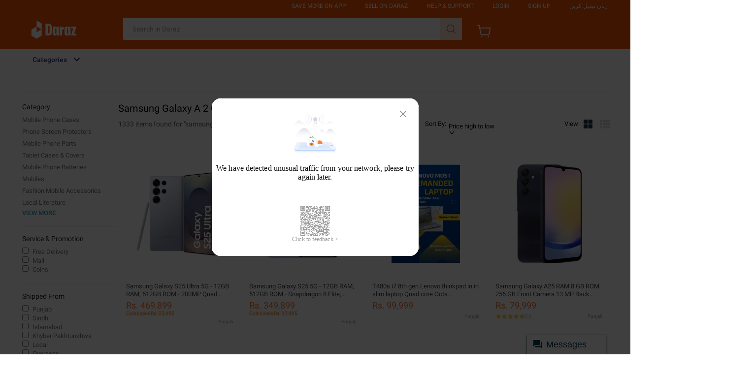

--- FILE ---
content_type: text/html; charset=utf-8
request_url: https://px-intl.ucweb.com/api/v1/jconfig?wpk-header=app%3Dirmajibm-qikbi6z1%26tm%3D1768515822%26ud%3D99d2c23e-831c-4f49-945f-83343896afc9%26sver%3D1.2.9%26sign%3Dc41e43c828c16c16a6eb1c9c1e68e8ce
body_size: 6
content:
{"code":0,"config":[{"common":{"sampleRate":"100%"}}],"cver":20,"stm":1768515823,"msg":"成功","cip":"18.222.31.177"}


--- FILE ---
content_type: application/javascript
request_url: https://g.alicdn.com/lzd-search-fe/srp-frontend/1.1.35/js/desktop.js
body_size: 250010
content:
/*! For license information please see desktop.js.LICENSE.txt */
(()=>{var e={"./node_modules/antd/lib/calendar/locale/en_US.js":(e,t,r)=>{"use strict";var n=r("./node_modules/@babel/runtime/helpers/interopRequireDefault.js").default;Object.defineProperty(t,"__esModule",{value:!0}),t.default=void 0;var o=n(r("./node_modules/antd/lib/date-picker/locale/en_US.js"));t.default=o.default},"./node_modules/antd/lib/date-picker/locale/en_US.js":(e,t,r)=>{"use strict";var n=r("./node_modules/@babel/runtime/helpers/interopRequireDefault.js").default;Object.defineProperty(t,"__esModule",{value:!0}),t.default=void 0;var o=n(r("./node_modules/rc-picker/lib/locale/en_US.js")),i=n(r("./node_modules/antd/lib/time-picker/locale/en_US.js"));const a={lang:Object.assign({placeholder:"Select date",yearPlaceholder:"Select year",quarterPlaceholder:"Select quarter",monthPlaceholder:"Select month",weekPlaceholder:"Select week",rangePlaceholder:["Start date","End date"],rangeYearPlaceholder:["Start year","End year"],rangeQuarterPlaceholder:["Start quarter","End quarter"],rangeMonthPlaceholder:["Start month","End month"],rangeWeekPlaceholder:["Start week","End week"]},o.default),timePickerLocale:Object.assign({},i.default)};t.default=a},"./node_modules/antd/lib/locale/en_US.js":(e,t,r)=>{"use strict";var n=r("./node_modules/@babel/runtime/helpers/interopRequireDefault.js").default;t.A=void 0;var o=n(r("./node_modules/rc-pagination/lib/locale/en_US.js")),i=n(r("./node_modules/antd/lib/calendar/locale/en_US.js")),a=n(r("./node_modules/antd/lib/date-picker/locale/en_US.js")),s=n(r("./node_modules/antd/lib/time-picker/locale/en_US.js"));const l="${label} is not a valid ${type}",c={locale:"en",Pagination:o.default,DatePicker:a.default,TimePicker:s.default,Calendar:i.default,global:{placeholder:"Please select"},Table:{filterTitle:"Filter menu",filterConfirm:"OK",filterReset:"Reset",filterEmptyText:"No filters",filterCheckall:"Select all items",filterSearchPlaceholder:"Search in filters",emptyText:"No data",selectAll:"Select current page",selectInvert:"Invert current page",selectNone:"Clear all data",selectionAll:"Select all data",sortTitle:"Sort",expand:"Expand row",collapse:"Collapse row",triggerDesc:"Click to sort descending",triggerAsc:"Click to sort ascending",cancelSort:"Click to cancel sorting"},Tour:{Next:"Next",Previous:"Previous",Finish:"Finish"},Modal:{okText:"OK",cancelText:"Cancel",justOkText:"OK"},Popconfirm:{okText:"OK",cancelText:"Cancel"},Transfer:{titles:["",""],searchPlaceholder:"Search here",itemUnit:"item",itemsUnit:"items",remove:"Remove",selectCurrent:"Select current page",removeCurrent:"Remove current page",selectAll:"Select all data",deselectAll:"Deselect all data",removeAll:"Remove all data",selectInvert:"Invert current page"},Upload:{uploading:"Uploading...",removeFile:"Remove file",uploadError:"Upload error",previewFile:"Preview file",downloadFile:"Download file"},Empty:{description:"No data"},Icon:{icon:"icon"},Text:{edit:"Edit",copy:"Copy",copied:"Copied",expand:"Expand",collapse:"Collapse"},Form:{optional:"(optional)",defaultValidateMessages:{default:"Field validation error for ${label}",required:"Please enter ${label}",enum:"${label} must be one of [${enum}]",whitespace:"${label} cannot be a blank character",date:{format:"${label} date format is invalid",parse:"${label} cannot be converted to a date",invalid:"${label} is an invalid date"},types:{string:l,method:l,array:l,object:l,number:l,date:l,boolean:l,integer:l,float:l,regexp:l,email:l,url:l,hex:l},string:{len:"${label} must be ${len} characters",min:"${label} must be at least ${min} characters",max:"${label} must be up to ${max} characters",range:"${label} must be between ${min}-${max} characters"},number:{len:"${label} must be equal to ${len}",min:"${label} must be minimum ${min}",max:"${label} must be maximum ${max}",range:"${label} must be between ${min}-${max}"},array:{len:"Must be ${len} ${label}",min:"At least ${min} ${label}",max:"At most ${max} ${label}",range:"The amount of ${label} must be between ${min}-${max}"},pattern:{mismatch:"${label} does not match the pattern ${pattern}"}}},Image:{preview:"Preview"},QRCode:{expired:"QR code expired",refresh:"Refresh",scanned:"Scanned"},ColorPicker:{presetEmpty:"Empty"}};t.A=c},"./node_modules/antd/lib/time-picker/locale/en_US.js":(e,t)=>{"use strict";Object.defineProperty(t,"__esModule",{value:!0}),t.default=void 0,t.default={placeholder:"Select time",rangePlaceholder:["Start time","End time"]}},"./node_modules/query-string/index.js":(e,t,r)=>{"use strict";var n=r("./node_modules/strict-uri-encode/index.js"),o=r("./node_modules/object-assign/index.js"),i=r("./node_modules/decode-uri-component/index.js");function a(e,t){return t.encode?t.strict?n(e):encodeURIComponent(e):e}function s(e){return Array.isArray(e)?e.sort():"object"==typeof e?s(Object.keys(e)).sort((function(e,t){return Number(e)-Number(t)})).map((function(t){return e[t]})):e}function l(e){var t=e.indexOf("?");return-1===t?"":e.slice(t+1)}function c(e,t){var r=function(e){var t;switch(e.arrayFormat){case"index":return function(e,r,n){t=/\[(\d*)\]$/.exec(e),e=e.replace(/\[\d*\]$/,""),t?(void 0===n[e]&&(n[e]={}),n[e][t[1]]=r):n[e]=r};case"bracket":return function(e,r,n){t=/(\[\])$/.exec(e),e=e.replace(/\[\]$/,""),t?void 0!==n[e]?n[e]=[].concat(n[e],r):n[e]=[r]:n[e]=r};default:return function(e,t,r){void 0!==r[e]?r[e]=[].concat(r[e],t):r[e]=t}}}(t=o({arrayFormat:"none"},t)),n=Object.create(null);return"string"!=typeof e?n:(e=e.trim().replace(/^[?#&]/,""))?(e.split("&").forEach((function(e){var t=e.replace(/\+/g," ").split("="),o=t.shift(),a=t.length>0?t.join("="):void 0;a=void 0===a?null:i(a),r(i(o),a,n)})),Object.keys(n).sort().reduce((function(e,t){var r=n[t];return Boolean(r)&&"object"==typeof r&&!Array.isArray(r)?e[t]=s(r):e[t]=r,e}),Object.create(null))):n}t.extract=l,t.parse=c,t.stringify=function(e,t){!1===(t=o({encode:!0,strict:!0,arrayFormat:"none"},t)).sort&&(t.sort=function(){});var r=function(e){switch(e.arrayFormat){case"index":return function(t,r,n){return null===r?[a(t,e),"[",n,"]"].join(""):[a(t,e),"[",a(n,e),"]=",a(r,e)].join("")};case"bracket":return function(t,r){return null===r?a(t,e):[a(t,e),"[]=",a(r,e)].join("")};default:return function(t,r){return null===r?a(t,e):[a(t,e),"=",a(r,e)].join("")}}}(t);return e?Object.keys(e).sort(t.sort).map((function(n){var o=e[n];if(void 0===o)return"";if(null===o)return a(n,t);if(Array.isArray(o)){var i=[];return o.slice().forEach((function(e){void 0!==e&&i.push(r(n,e,i.length))})),i.join("&")}return a(n,t)+"="+a(o,t)})).filter((function(e){return e.length>0})).join("&"):""},t.parseUrl=function(e,t){return{url:e.split("?")[0]||"",query:c(l(e),t)}}},"./node_modules/strict-uri-encode/index.js":e=>{"use strict";e.exports=function(e){return encodeURIComponent(e).replace(/[!'()*]/g,(function(e){return"%"+e.charCodeAt(0).toString(16).toUpperCase()}))}},"./node_modules/decode-uri-component/index.js":e=>{"use strict";var t="%[a-f0-9]{2}",r=new RegExp("("+t+")|([^%]+?)","gi"),n=new RegExp("("+t+")+","gi");function o(e,t){try{return[decodeURIComponent(e.join(""))]}catch(e){}if(1===e.length)return e;t=t||1;var r=e.slice(0,t),n=e.slice(t);return Array.prototype.concat.call([],o(r),o(n))}function i(e){try{return decodeURIComponent(e)}catch(i){for(var t=e.match(r)||[],n=1;n<t.length;n++)t=(e=o(t,n).join("")).match(r)||[];return e}}e.exports=function(e){if("string"!=typeof e)throw new TypeError("Expected `encodedURI` to be of type `string`, got `"+typeof e+"`");try{return e=e.replace(/\+/g," "),decodeURIComponent(e)}catch(t){return function(e){for(var t={"%FE%FF":"��","%FF%FE":"��"},r=n.exec(e);r;){try{t[r[0]]=decodeURIComponent(r[0])}catch(e){var o=i(r[0]);o!==r[0]&&(t[r[0]]=o)}r=n.exec(e)}t["%C2"]="�";for(var a=Object.keys(t),s=0;s<a.length;s++){var l=a[s];e=e.replace(new RegExp(l,"g"),t[l])}return e}(e)}}},"./node_modules/intersection-observer/intersection-observer.js":()=>{!function(){"use strict";if("object"==typeof window)if("IntersectionObserver"in window&&"IntersectionObserverEntry"in window&&"intersectionRatio"in window.IntersectionObserverEntry.prototype)"isIntersecting"in window.IntersectionObserverEntry.prototype||Object.defineProperty(window.IntersectionObserverEntry.prototype,"isIntersecting",{get:function(){return this.intersectionRatio>0}});else{var e=function(){for(var e=window.document,t=o(e);t;)t=o(e=t.ownerDocument);return e}(),t=[],r=null,n=null;a.prototype.THROTTLE_TIMEOUT=100,a.prototype.POLL_INTERVAL=null,a.prototype.USE_MUTATION_OBSERVER=!0,a._setupCrossOriginUpdater=function(){return r||(r=function(e,r){n=e&&r?d(e,r):{top:0,bottom:0,left:0,right:0,width:0,height:0},t.forEach((function(e){e._checkForIntersections()}))}),r},a._resetCrossOriginUpdater=function(){r=null,n=null},a.prototype.observe=function(e){if(!this._observationTargets.some((function(t){return t.element==e}))){if(!e||1!=e.nodeType)throw new Error("target must be an Element");this._registerInstance(),this._observationTargets.push({element:e,entry:null}),this._monitorIntersections(e.ownerDocument),this._checkForIntersections()}},a.prototype.unobserve=function(e){this._observationTargets=this._observationTargets.filter((function(t){return t.element!=e})),this._unmonitorIntersections(e.ownerDocument),0==this._observationTargets.length&&this._unregisterInstance()},a.prototype.disconnect=function(){this._observationTargets=[],this._unmonitorAllIntersections(),this._unregisterInstance()},a.prototype.takeRecords=function(){var e=this._queuedEntries.slice();return this._queuedEntries=[],e},a.prototype._initThresholds=function(e){var t=e||[0];return Array.isArray(t)||(t=[t]),t.sort().filter((function(e,t,r){if("number"!=typeof e||isNaN(e)||e<0||e>1)throw new Error("threshold must be a number between 0 and 1 inclusively");return e!==r[t-1]}))},a.prototype._parseRootMargin=function(e){var t=(e||"0px").split(/\s+/).map((function(e){var t=/^(-?\d*\.?\d+)(px|%)$/.exec(e);if(!t)throw new Error("rootMargin must be specified in pixels or percent");return{value:parseFloat(t[1]),unit:t[2]}}));return t[1]=t[1]||t[0],t[2]=t[2]||t[0],t[3]=t[3]||t[1],t},a.prototype._monitorIntersections=function(t){var r=t.defaultView;if(r&&-1==this._monitoringDocuments.indexOf(t)){var n=this._checkForIntersections,i=null,a=null;this.POLL_INTERVAL?i=r.setInterval(n,this.POLL_INTERVAL):(s(r,"resize",n,!0),s(t,"scroll",n,!0),this.USE_MUTATION_OBSERVER&&"MutationObserver"in r&&(a=new r.MutationObserver(n)).observe(t,{attributes:!0,childList:!0,characterData:!0,subtree:!0})),this._monitoringDocuments.push(t),this._monitoringUnsubscribes.push((function(){var e=t.defaultView;e&&(i&&e.clearInterval(i),l(e,"resize",n,!0)),l(t,"scroll",n,!0),a&&a.disconnect()}));var c=this.root&&(this.root.ownerDocument||this.root)||e;if(t!=c){var u=o(t);u&&this._monitorIntersections(u.ownerDocument)}}},a.prototype._unmonitorIntersections=function(t){var r=this._monitoringDocuments.indexOf(t);if(-1!=r){var n=this.root&&(this.root.ownerDocument||this.root)||e,i=this._observationTargets.some((function(e){var r=e.element.ownerDocument;if(r==t)return!0;for(;r&&r!=n;){var i=o(r);if((r=i&&i.ownerDocument)==t)return!0}return!1}));if(!i){var a=this._monitoringUnsubscribes[r];if(this._monitoringDocuments.splice(r,1),this._monitoringUnsubscribes.splice(r,1),a(),t!=n){var s=o(t);s&&this._unmonitorIntersections(s.ownerDocument)}}}},a.prototype._unmonitorAllIntersections=function(){var e=this._monitoringUnsubscribes.slice(0);this._monitoringDocuments.length=0,this._monitoringUnsubscribes.length=0;for(var t=0;t<e.length;t++)e[t]()},a.prototype._checkForIntersections=function(){if(this.root||!r||n){var e=this._rootIsInDom(),t=e?this._getRootRect():{top:0,bottom:0,left:0,right:0,width:0,height:0};this._observationTargets.forEach((function(n){var o=n.element,a=c(o),s=this._rootContainsTarget(o),l=n.entry,u=e&&s&&this._computeTargetAndRootIntersection(o,a,t),d=null;this._rootContainsTarget(o)?r&&!this.root||(d=t):d={top:0,bottom:0,left:0,right:0,width:0,height:0};var p=n.entry=new i({time:window.performance&&performance.now&&performance.now(),target:o,boundingClientRect:a,rootBounds:d,intersectionRect:u});l?e&&s?this._hasCrossedThreshold(l,p)&&this._queuedEntries.push(p):l&&l.isIntersecting&&this._queuedEntries.push(p):this._queuedEntries.push(p)}),this),this._queuedEntries.length&&this._callback(this.takeRecords(),this)}},a.prototype._computeTargetAndRootIntersection=function(t,o,i){if("none"!=window.getComputedStyle(t).display){for(var a,s,l,u,p,m,h,g,v=o,b=f(t),y=!1;!y&&b;){var w=null,S=1==b.nodeType?window.getComputedStyle(b):{};if("none"==S.display)return null;if(b==this.root||9==b.nodeType)if(y=!0,b==this.root||b==e)r&&!this.root?!n||0==n.width&&0==n.height?(b=null,w=null,v=null):w=n:w=i;else{var A=f(b),k=A&&c(A),_=A&&this._computeTargetAndRootIntersection(A,k,i);k&&_?(b=A,w=d(k,_)):(b=null,v=null)}else{var C=b.ownerDocument;b!=C.body&&b!=C.documentElement&&"visible"!=S.overflow&&(w=c(b))}if(w&&(a=w,s=v,void 0,void 0,void 0,void 0,void 0,void 0,l=Math.max(a.top,s.top),u=Math.min(a.bottom,s.bottom),p=Math.max(a.left,s.left),g=u-l,v=(h=(m=Math.min(a.right,s.right))-p)>=0&&g>=0&&{top:l,bottom:u,left:p,right:m,width:h,height:g}||null),!v)break;b=b&&f(b)}return v}},a.prototype._getRootRect=function(){var t;if(this.root&&!m(this.root))t=c(this.root);else{var r=m(this.root)?this.root:e,n=r.documentElement,o=r.body;t={top:0,left:0,right:n.clientWidth||o.clientWidth,width:n.clientWidth||o.clientWidth,bottom:n.clientHeight||o.clientHeight,height:n.clientHeight||o.clientHeight}}return this._expandRectByRootMargin(t)},a.prototype._expandRectByRootMargin=function(e){var t=this._rootMarginValues.map((function(t,r){return"px"==t.unit?t.value:t.value*(r%2?e.width:e.height)/100})),r={top:e.top-t[0],right:e.right+t[1],bottom:e.bottom+t[2],left:e.left-t[3]};return r.width=r.right-r.left,r.height=r.bottom-r.top,r},a.prototype._hasCrossedThreshold=function(e,t){var r=e&&e.isIntersecting?e.intersectionRatio||0:-1,n=t.isIntersecting?t.intersectionRatio||0:-1;if(r!==n)for(var o=0;o<this.thresholds.length;o++){var i=this.thresholds[o];if(i==r||i==n||i<r!=i<n)return!0}},a.prototype._rootIsInDom=function(){return!this.root||p(e,this.root)},a.prototype._rootContainsTarget=function(t){var r=this.root&&(this.root.ownerDocument||this.root)||e;return p(r,t)&&(!this.root||r==t.ownerDocument)},a.prototype._registerInstance=function(){t.indexOf(this)<0&&t.push(this)},a.prototype._unregisterInstance=function(){var e=t.indexOf(this);-1!=e&&t.splice(e,1)},window.IntersectionObserver=a,window.IntersectionObserverEntry=i}function o(e){try{return e.defaultView&&e.defaultView.frameElement||null}catch(e){return null}}function i(e){this.time=e.time,this.target=e.target,this.rootBounds=u(e.rootBounds),this.boundingClientRect=u(e.boundingClientRect),this.intersectionRect=u(e.intersectionRect||{top:0,bottom:0,left:0,right:0,width:0,height:0}),this.isIntersecting=!!e.intersectionRect;var t=this.boundingClientRect,r=t.width*t.height,n=this.intersectionRect,o=n.width*n.height;this.intersectionRatio=r?Number((o/r).toFixed(4)):this.isIntersecting?1:0}function a(e,t){var r,n,o,i=t||{};if("function"!=typeof e)throw new Error("callback must be a function");if(i.root&&1!=i.root.nodeType&&9!=i.root.nodeType)throw new Error("root must be a Document or Element");this._checkForIntersections=(r=this._checkForIntersections.bind(this),n=this.THROTTLE_TIMEOUT,o=null,function(){o||(o=setTimeout((function(){r(),o=null}),n))}),this._callback=e,this._observationTargets=[],this._queuedEntries=[],this._rootMarginValues=this._parseRootMargin(i.rootMargin),this.thresholds=this._initThresholds(i.threshold),this.root=i.root||null,this.rootMargin=this._rootMarginValues.map((function(e){return e.value+e.unit})).join(" "),this._monitoringDocuments=[],this._monitoringUnsubscribes=[]}function s(e,t,r,n){"function"==typeof e.addEventListener?e.addEventListener(t,r,n||!1):"function"==typeof e.attachEvent&&e.attachEvent("on"+t,r)}function l(e,t,r,n){"function"==typeof e.removeEventListener?e.removeEventListener(t,r,n||!1):"function"==typeof e.detachEvent&&e.detachEvent("on"+t,r)}function c(e){var t;try{t=e.getBoundingClientRect()}catch(e){}return t?(t.width&&t.height||(t={top:t.top,right:t.right,bottom:t.bottom,left:t.left,width:t.right-t.left,height:t.bottom-t.top}),t):{top:0,bottom:0,left:0,right:0,width:0,height:0}}function u(e){return!e||"x"in e?e:{top:e.top,y:e.top,bottom:e.bottom,left:e.left,x:e.left,right:e.right,width:e.width,height:e.height}}function d(e,t){var r=t.top-e.top,n=t.left-e.left;return{top:r,left:n,height:t.height,width:t.width,bottom:r+t.height,right:n+t.width}}function p(e,t){for(var r=t;r;){if(r==e)return!0;r=f(r)}return!1}function f(t){var r=t.parentNode;return 9==t.nodeType&&t!=e?o(t):(r&&r.assignedSlot&&(r=r.assignedSlot.parentNode),r&&11==r.nodeType&&r.host?r.host:r)}function m(e){return e&&9===e.nodeType}}()},"./node_modules/invariant/invariant.js":e=>{"use strict";e.exports=function(e,t,r,n,o,i,a,s){if(!e){var l;if(void 0===t)l=new Error("Minified exception occurred; use the non-minified dev environment for the full error message and additional helpful warnings.");else{var c=[r,n,o,i,a,s],u=0;(l=new Error(t.replace(/%s/g,(function(){return c[u++]})))).name="Invariant Violation"}throw l.framesToPop=1,l}}},"./node_modules/is-extendable/index.js":(e,t,r)=>{"use strict";var n=r("./node_modules/is-plain-object/index.js");e.exports=function(e){return n(e)||"function"==typeof e||Array.isArray(e)}},"./node_modules/is-plain-object/index.js":(e,t,r)=>{"use strict";var n=r("./node_modules/isobject/index.js");function o(e){return!0===n(e)&&"[object Object]"===Object.prototype.toString.call(e)}e.exports=function(e){var t,r;return!1!==o(e)&&"function"==typeof(t=e.constructor)&&!1!==o(r=t.prototype)&&!1!==r.hasOwnProperty("isPrototypeOf")}},"./node_modules/isobject/index.js":e=>{"use strict";e.exports=function(e){return null!=e&&"object"==typeof e&&!1===Array.isArray(e)}},"./node_modules/js-cookie/src/js.cookie.js":(e,t,r)=>{var n,o,i;void 0===(o="function"==typeof(n=i=function(){function e(){for(var e=0,t={};e<arguments.length;e++){var r=arguments[e];for(var n in r)t[n]=r[n]}return t}function t(e){return e.replace(/(%[0-9A-Z]{2})+/g,decodeURIComponent)}return function r(n){function o(){}function i(t,r,i){if("undefined"!=typeof document){"number"==typeof(i=e({path:"/"},o.defaults,i)).expires&&(i.expires=new Date(1*new Date+864e5*i.expires)),i.expires=i.expires?i.expires.toUTCString():"";try{var a=JSON.stringify(r);/^[\{\[]/.test(a)&&(r=a)}catch(e){}r=n.write?n.write(r,t):encodeURIComponent(String(r)).replace(/%(23|24|26|2B|3A|3C|3E|3D|2F|3F|40|5B|5D|5E|60|7B|7D|7C)/g,decodeURIComponent),t=encodeURIComponent(String(t)).replace(/%(23|24|26|2B|5E|60|7C)/g,decodeURIComponent).replace(/[\(\)]/g,escape);var s="";for(var l in i)i[l]&&(s+="; "+l,!0!==i[l]&&(s+="="+i[l].split(";")[0]));return document.cookie=t+"="+r+s}}function a(e,r){if("undefined"!=typeof document){for(var o={},i=document.cookie?document.cookie.split("; "):[],a=0;a<i.length;a++){var s=i[a].split("="),l=s.slice(1).join("=");r||'"'!==l.charAt(0)||(l=l.slice(1,-1));try{var c=t(s[0]);if(l=(n.read||n)(l,c)||t(l),r)try{l=JSON.parse(l)}catch(e){}if(o[c]=l,e===c)break}catch(e){}}return e?o[e]:o}}return o.set=i,o.get=function(e){return a(e,!1)},o.getJSON=function(e){return a(e,!0)},o.remove=function(t,r){i(t,"",e(r,{expires:-1}))},o.defaults={},o.withConverter=r,o}((function(){}))})?n.call(t,r,t,e):n)||(e.exports=o),e.exports=i()},"./node_modules/json2mq/index.js":(e,t,r)=>{var n=r("./node_modules/string-convert/camel2hyphen.js"),o=function(e){var t="",r=Object.keys(e);return r.forEach((function(o,i){var a=e[o];(function(e){return/[height|width]$/.test(e)})(o=n(o))&&"number"==typeof a&&(a+="px"),t+=!0===a?o:!1===a?"not "+o:"("+o+": "+a+")",i<r.length-1&&(t+=" and ")})),t};e.exports=function(e){var t="";return"string"==typeof e?e:e instanceof Array?(e.forEach((function(r,n){t+=o(r),n<e.length-1&&(t+=", ")})),t):o(e)}},"./src/components/common/Badge/index.less":e=>{e.exports={"ic-dynamic-badge-text":"XD-Kp","ic-dynamic-badge-newArrivalEN":"Cf36v","ic-dynamic-badge-newArrival":"_623Nl","ic-dynamic-badge-newArrivalTH":"_7gAcX"}},"./src/components/common/CommonTips/index.less":e=>{e.exports={}},"./src/components/common/Currency/index.less":e=>{e.exports={currency:"ooOxS",currency__prefix:"_41QBd",currency__suffix:"Q7W+6"}},"./src/components/common/HotSearch/pc.less":e=>{e.exports={"hot-search":"gN1t-",title:"O99jk","link-box":"oqiJQ","inner-link":"dR+7N"}},"./src/components/common/IconFont/Dynamic.less":e=>{e.exports={"ic-dynamic-list":"AmcPE","ic-dynamic-grid":"AmHOC","ic-dynamic-goback":"_4U4Xh","ic-dynamic-taobao":"kuPMs","ic-dynamic-offical":"slcrb","ic-dynamic-express":"lblp0","ic-dynamic-offical-icon":"_3q4Di","ic-dynamic-offical-vi-vn":"imEFY","ic-dynamic-offical-ms-my":"THGXl","ic-dynamic-offical-en-my":"IzAbK","ic-dynamic-offical-en-sg":"DB66F","ic-dynamic-offical-en-ph":"zMq-I","ic-dynamic-offical-en-vn":"mhF-k","ic-dynamic-offical-en-th":"_8HsVu","ic-dynamic-offical-en-id":"mL4hH","ic-dynamic-offical-id-id":"EqjfV","ic-dynamic-offical-th-th":"VmTrf","ic-dynamic-freeShipping":"erntF","ic-dynamic-lazMall-icon":"rfvRK","ic-dynamic-lazMall-en-th":"SBNwM","ic-dynamic-lazMall-th-th":"jHgkK","ic-dynamic-lazMall-id-id":"_8t6mx","ic-dynamic-lazMall-en-id":"m5zxf","ic-dynamic-lazMall-en-my":"XbjhI","ic-dynamic-lazMall-ms-my":"RpMnr","ic-dynamic-lazMall-vi-vn":"elfsm","ic-dynamic-lazMall-en-vn":"zOP5P","ic-dynamic-lazMall-en-sg":"_9n10R","ic-dynamic-lazMall-en-ph":"YWaJ-","ic-dynamic-redmart-icon":"kM5gJ","ic-dynamic-redmart-en-th":"QQwlO","ic-dynamic-redmart-th-th":"ZOFao","ic-dynamic-redmart-id-id":"w-Vfx","ic-dynamic-redmart-en-id":"Vy5YF","ic-dynamic-redmart-en-my":"R2iKg","ic-dynamic-redmart-ms-my":"BOj0E","ic-dynamic-redmart-vi-vn":"O52zF","ic-dynamic-redmart-en-vn":"FhPDK","ic-dynamic-redmart-en-ph":"B9GyN","ic-dynamic-lazGlobal":"_71m25","ic-dynamic-newArrival":"OY0tv","ic-dynamic-newArrival-th-th":"WSl4C"}},"./src/components/common/IconFont/index.less":e=>{e.exports={}},"./src/components/common/Image/index.less":e=>{e.exports={image:"jBwCF",image_restricted:"LegvW"}},"./src/components/common/NoResult/index.less":e=>{e.exports={box_404:"pcoj4",title:"jG0xV",description:"ERtv3",icon:"Eu9FH"}},"./src/components/common/Rating/index.less":e=>{e.exports={rating:"mdmmT",rating__review:"qzqFw","star-icon":"_9-ogB","star-0":"W1iJ5","star-1":"_4s-Xt","star-2":"yWGJ-","star-3":"TZlP8","star-4":"fqfC4","star-5":"B4Foa","star-6":"+5T4q","star-7":"i6t3-","star-8":"K8PID","star-9":"JhD+v","star-10":"Dy1nx"}},"./src/components/desktop/AgeRestriction/index.less":e=>{e.exports={container:"MDFbf",title:"FpJju",checkbox:"O96W9",buttons:"_60kKV",button:"uVxk9",button_secondary:"yHSi7",closeIcon:"oOqIC"}},"./src/components/desktop/Banner/index.less":e=>{e.exports={banner:"B+Fy0","banner-slide__image":"tsoYl","banner__right-arrow":"xTe9G","banner__left-arrow":"_0JGh2","banner__left-icon":"CPL-y","banner__right-icon":"GdGce"}},"./src/components/desktop/Checkbox/index.less":e=>{e.exports={"daraz-page":"ziF+B",checkbox:"eJgGs",checkbox__checked:"nFIi5"}},"./src/components/desktop/Expandable/index.less":e=>{e.exports={"daraz-page":"kSqAc",expandable__panel:"uM5g9",checkbox:"vqGaj",expandable__collapse:"GyKoD",expandable__expand:"m7p+8",expandable__more:"iSqXl",isRedMart:"-QBy5"}},"./src/components/desktop/FilterActiveFilters/index.less":e=>{e.exports={"daraz-page":"crYjj","active-filters":"pmGuc","active-filters__title":"FWuO7","active-filters__clear":"Vr-MP"}},"./src/components/desktop/FilterCategory/index.less":e=>{e.exports={"daraz-page":"uxOd5","category-list__item":"DMfHy","category-list__item_active":"_8akZL"}},"./src/components/desktop/FilterGroupMultiSelect/index.less":e=>{e.exports={"group-multiselect__select":"_3msRf","group-multiselect__body":"_9q6lF"}},"./src/components/desktop/FilterList/index.less":e=>{e.exports={"filter-list":"SEBPs"}},"./src/components/desktop/FilterLocation/index.less":e=>{e.exports={location:"g4E+u",location__items:"z3mDy"}},"./src/components/desktop/FilterMultiSelect/index.less":e=>{e.exports={tbc:"oAVyT",express:"_88Jsu"}},"./src/components/desktop/FilterPanel/index.less":e=>{e.exports={"filter-panel":"gJ98q","filter-panel__title":"_9xWFp","filter-panel__body":"y9-OE"}},"./src/components/desktop/FilterPrice/index.less":e=>{e.exports={"filter-price__row":"_1lPeN","filter-price__spliter":"n9LhC","filter-price__input":"q9tZB","filter-price__btn":"yUcnk"}},"./src/components/desktop/FilterRating/index.less":e=>{e.exports={"filter-rating":"dumOn","ant-rate":"kgrUa","ant-rate-disabled":"eQvxo","ant-rate-star":"fD5rL","ant-rate-star-first":"BDDBB","ant-rate-star-second":"Yi+je","ant-rate-star-half":"KPTNy","ant-rate-star-full":"T3HCy","ant-rate-text":"_7U3hm",rating__active:"_31aFZ"}},"./src/components/desktop/InfoPanel/index.less":e=>{e.exports={"daraz-page":"ujgor",title:"JrAyI","info-panel":"xYcXp","sortbar-panel":"yxhXW","result-tips":"Ck3Nt",twoLine:"GM56+",tips:"M4pDu",didYouMean:"pCtai",sortbar:"Ky7ek"}},"./src/components/desktop/LoadingPanel/index.less":e=>{e.exports={loadingPanel:"v0CS-",rootLoading:"aCVjh"}},"./src/components/desktop/MainContainer/index.less":e=>{e.exports={"daraz-page":"gkD8-","side-left":"_8URhT","side-right":"Jv5R8"}},"./src/components/desktop/MilkDisclaimer/index.less":e=>{e.exports={milkDisclaimer:"UZRcy",message:"_1o0q2",buttons:"fgKzG",button:"nBdAN",button_yes:"KqWAs",checkbox__input:"mT-9L",checkbox__label:"tOi4x"}},"./src/components/desktop/OneSearch/CampaignBanner/styles.less":e=>{e.exports={"daraz-page":"-Zubh","campaign-banner":"_17oi-","campaign-banner__bullets-list":"usRTn","campaign-banner__bullet":"qSL4a","campaign-banner__bullet_active":"oF59t"}},"./src/components/desktop/OneSearch/ShopBanner/styles.less":e=>{e.exports={"shop-banner":"kHkix","shop-banner__badge":"fb8Mm","shop-banner__img":"cvUa8","shop-banner__title":"+JO7b","shop-banner__name":"_9sXw8","shop-banner__officialstore":"xswI3"}},"./src/components/desktop/OneSearch/index.less":e=>{e.exports={}},"./src/components/desktop/Pagination/index.less":e=>{e.exports={"daraz-page":"KWRCl",box:"b7FXJ",pager:"e5J1n"}},"./src/components/desktop/ProductCard/GridItem.less":e=>{e.exports={box:"Ms6aG",inner:"qmXQo",addToCart:"FslAY",boxWithSku:"MefHh",info:"buTCk",tag:"ajfs+",titleIcon:"kb2T8",title:"RfADt",price:"aBrP0",priceExtra:"WNoq3",origPrice:"_1m41m",discount:"IcOsH",icon2:"Nt76Q",installment:"HFrUL",rateAndLoc:"_6uN7R",itemSold:"_1cEkb",split:"brHcE",rate:"_32vUv",location:"oa6ri",locationMax:"_0IOMT",freeShipping:"JMZvb"}},"./src/components/desktop/ProductCard/ListItem.less":e=>{e.exports={box:"nr1P+",img:"OWGl4",info:"+UNxz",extra:"q1NYI",titleIcon:"g5yXB",title:"POgr1",icon2:"HT9V-",soldAndRate:"_786OL",itemSold:"msi5M",split:"_44AW-",rate:"g1IAr",location:"p8k2h",freeShipping:"Qxare",description:"-Rgir",price:"vrw4a",priceExtra:"EpPg1",origPrice:"KXmxb",discount:"NOPDz",installment:"_7aTth",addToCart:"sj24U","icon-official":"xfyAO"}},"./src/components/desktop/ProductCard/Picture.less":e=>{e.exports={img:"ICdUp",mainPic:"_95X4G",skus:"_4+q67",staticSlider:"eZKPe",item:"LBHIN",sku:"uEds4",active:"M1CUy"}},"./src/components/desktop/ProductList/index.less":e=>{e.exports={box:"_17mcb",gridItem:"Bm3ON"}},"./src/components/desktop/SortBar/index.less":e=>{e.exports={sortbar:"l70Qp",sortText:"pI6oU",sortSelect:"_7JpYS",dropdown:"QZM-N",viewText:"i9TkI",viewModeBtns:"D2F3+",viewModeBtn:"_6psZk",viewModeBtnActive:"RQmPa"}},"./src/components/desktop/TryAlso/index.less":e=>{e.exports={"daraz-page":"se2hh","try-also":"_2-Vpd",box:"Ymc5J",item:"_9JcsK"}},"./src/containers/desktop/index.less":e=>{e.exports={"daraz-page":"mhDts",box:"FWSEp",main:"FrEdP","shop-content":"QR55v","ant-checkbox-inner":"+797y","seo-footer-text":"HgbVw",italic:"B8iP-",bold:"A6u-l"}},"./node_modules/nprogress/nprogress.js":function(e,t,r){var n,o;n=function(){var e,t,r={version:"0.2.0"},n=r.settings={minimum:.08,easing:"ease",positionUsing:"",speed:200,trickle:!0,trickleRate:.02,trickleSpeed:800,showSpinner:!0,barSelector:'[role="bar"]',spinnerSelector:'[role="spinner"]',parent:"body",template:'<div class="bar" role="bar"><div class="peg"></div></div><div class="spinner" role="spinner"><div class="spinner-icon"></div></div>'};function o(e,t,r){return e<t?t:e>r?r:e}function i(e){return 100*(-1+e)}r.configure=function(e){var t,r;for(t in e)void 0!==(r=e[t])&&e.hasOwnProperty(t)&&(n[t]=r);return this},r.status=null,r.set=function(e){var t=r.isStarted();e=o(e,n.minimum,1),r.status=1===e?null:e;var l=r.render(!t),c=l.querySelector(n.barSelector),u=n.speed,d=n.easing;return l.offsetWidth,a((function(t){""===n.positionUsing&&(n.positionUsing=r.getPositioningCSS()),s(c,function(e,t,r){var o;return(o="translate3d"===n.positionUsing?{transform:"translate3d("+i(e)+"%,0,0)"}:"translate"===n.positionUsing?{transform:"translate("+i(e)+"%,0)"}:{"margin-left":i(e)+"%"}).transition="all "+t+"ms "+r,o}(e,u,d)),1===e?(s(l,{transition:"none",opacity:1}),l.offsetWidth,setTimeout((function(){s(l,{transition:"all "+u+"ms linear",opacity:0}),setTimeout((function(){r.remove(),t()}),u)}),u)):setTimeout(t,u)})),this},r.isStarted=function(){return"number"==typeof r.status},r.start=function(){r.status||r.set(0);var e=function(){setTimeout((function(){r.status&&(r.trickle(),e())}),n.trickleSpeed)};return n.trickle&&e(),this},r.done=function(e){return e||r.status?r.inc(.3+.5*Math.random()).set(1):this},r.inc=function(e){var t=r.status;return t?("number"!=typeof e&&(e=(1-t)*o(Math.random()*t,.1,.95)),t=o(t+e,0,.994),r.set(t)):r.start()},r.trickle=function(){return r.inc(Math.random()*n.trickleRate)},e=0,t=0,r.promise=function(n){return n&&"resolved"!==n.state()?(0===t&&r.start(),e++,t++,n.always((function(){0==--t?(e=0,r.done()):r.set((e-t)/e)})),this):this},r.render=function(e){if(r.isRendered())return document.getElementById("nprogress");c(document.documentElement,"nprogress-busy");var t=document.createElement("div");t.id="nprogress",t.innerHTML=n.template;var o,a=t.querySelector(n.barSelector),l=e?"-100":i(r.status||0),u=document.querySelector(n.parent);return s(a,{transition:"all 0 linear",transform:"translate3d("+l+"%,0,0)"}),n.showSpinner||(o=t.querySelector(n.spinnerSelector))&&p(o),u!=document.body&&c(u,"nprogress-custom-parent"),u.appendChild(t),t},r.remove=function(){u(document.documentElement,"nprogress-busy"),u(document.querySelector(n.parent),"nprogress-custom-parent");var e=document.getElementById("nprogress");e&&p(e)},r.isRendered=function(){return!!document.getElementById("nprogress")},r.getPositioningCSS=function(){var e=document.body.style,t="WebkitTransform"in e?"Webkit":"MozTransform"in e?"Moz":"msTransform"in e?"ms":"OTransform"in e?"O":"";return t+"Perspective"in e?"translate3d":t+"Transform"in e?"translate":"margin"};var a=function(){var e=[];function t(){var r=e.shift();r&&r(t)}return function(r){e.push(r),1==e.length&&t()}}(),s=function(){var e=["Webkit","O","Moz","ms"],t={};function r(r){return r=r.replace(/^-ms-/,"ms-").replace(/-([\da-z])/gi,(function(e,t){return t.toUpperCase()})),t[r]||(t[r]=function(t){var r=document.body.style;if(t in r)return t;for(var n,o=e.length,i=t.charAt(0).toUpperCase()+t.slice(1);o--;)if((n=e[o]+i)in r)return n;return t}(r))}function n(e,t,n){t=r(t),e.style[t]=n}return function(e,t){var r,o,i=arguments;if(2==i.length)for(r in t)void 0!==(o=t[r])&&t.hasOwnProperty(r)&&n(e,r,o);else n(e,i[1],i[2])}}();function l(e,t){return("string"==typeof e?e:d(e)).indexOf(" "+t+" ")>=0}function c(e,t){var r=d(e),n=r+t;l(r,t)||(e.className=n.substring(1))}function u(e,t){var r,n=d(e);l(e,t)&&(r=n.replace(" "+t+" "," "),e.className=r.substring(1,r.length-1))}function d(e){return(" "+(e.className||"")+" ").replace(/\s+/gi," ")}function p(e){e&&e.parentNode&&e.parentNode.removeChild(e)}return r},void 0===(o=n.call(t,r,t,e))||(e.exports=o)},"./node_modules/object-assign/index.js":e=>{"use strict";var t=Object.getOwnPropertySymbols,r=Object.prototype.hasOwnProperty,n=Object.prototype.propertyIsEnumerable;e.exports=function(){try{if(!Object.assign)return!1;var e=new String("abc");if(e[5]="de","5"===Object.getOwnPropertyNames(e)[0])return!1;for(var t={},r=0;r<10;r++)t["_"+String.fromCharCode(r)]=r;if("0123456789"!==Object.getOwnPropertyNames(t).map((function(e){return t[e]})).join(""))return!1;var n={};return"abcdefghijklmnopqrst".split("").forEach((function(e){n[e]=e})),"abcdefghijklmnopqrst"===Object.keys(Object.assign({},n)).join("")}catch(e){return!1}}()?Object.assign:function(e,o){for(var i,a,s=function(e){if(null==e)throw new TypeError("Object.assign cannot be called with null or undefined");return Object(e)}(e),l=1;l<arguments.length;l++){for(var c in i=Object(arguments[l]))r.call(i,c)&&(s[c]=i[c]);if(t){a=t(i);for(var u=0;u<a.length;u++)n.call(i,a[u])&&(s[a[u]]=i[a[u]])}}return s}},"./node_modules/object.omit/index.js":(e,t,r)=>{"use strict";var n=r("./node_modules/is-extendable/index.js");e.exports=function(e,t,r){if(!n(e))return{};"function"==typeof t&&(r=t,t=[]),"string"==typeof t&&(t=[t]);for(var o="function"==typeof r,i=Object.keys(e),a={},s=0;s<i.length;s++){var l=i[s],c=e[l];t&&(-1!==t.indexOf(l)||o&&!r(c,l,e))||(a[l]=c)}return a}},"./node_modules/path-to-regexp/index.js":(e,t,r)=>{var n=r("./node_modules/path-to-regexp/node_modules/isarray/index.js");e.exports=function e(t,r,o){return n(r)||(o=r||o,r=[]),o=o||{},t instanceof RegExp?function(e,t){var r=e.source.match(/\((?!\?)/g);if(r)for(var n=0;n<r.length;n++)t.push({name:n,prefix:null,delimiter:null,optional:!1,repeat:!1,partial:!1,asterisk:!1,pattern:null});return u(e,t)}(t,r):n(t)?function(t,r,n){for(var o=[],i=0;i<t.length;i++)o.push(e(t[i],r,n).source);return u(new RegExp("(?:"+o.join("|")+")",d(n)),r)}(t,r,o):function(e,t,r){return p(i(e,r),t,r)}(t,r,o)},e.exports.parse=i,e.exports.compile=function(e,t){return s(i(e,t),t)},e.exports.tokensToFunction=s,e.exports.tokensToRegExp=p;var o=new RegExp(["(\\\\.)","([\\/.])?(?:(?:\\:(\\w+)(?:\\(((?:\\\\.|[^\\\\()])+)\\))?|\\(((?:\\\\.|[^\\\\()])+)\\))([+*?])?|(\\*))"].join("|"),"g");function i(e,t){for(var r,n=[],i=0,a=0,s="",u=t&&t.delimiter||"/";null!=(r=o.exec(e));){var d=r[0],p=r[1],f=r.index;if(s+=e.slice(a,f),a=f+d.length,p)s+=p[1];else{var m=e[a],h=r[2],g=r[3],v=r[4],b=r[5],y=r[6],w=r[7];s&&(n.push(s),s="");var S=null!=h&&null!=m&&m!==h,A="+"===y||"*"===y,k="?"===y||"*"===y,_=r[2]||u,C=v||b;n.push({name:g||i++,prefix:h||"",delimiter:_,optional:k,repeat:A,partial:S,asterisk:!!w,pattern:C?c(C):w?".*":"[^"+l(_)+"]+?"})}}return a<e.length&&(s+=e.substr(a)),s&&n.push(s),n}function a(e){return encodeURI(e).replace(/[\/?#]/g,(function(e){return"%"+e.charCodeAt(0).toString(16).toUpperCase()}))}function s(e,t){for(var r=new Array(e.length),o=0;o<e.length;o++)"object"==typeof e[o]&&(r[o]=new RegExp("^(?:"+e[o].pattern+")$",d(t)));return function(t,o){for(var i="",s=t||{},l=(o||{}).pretty?a:encodeURIComponent,c=0;c<e.length;c++){var u=e[c];if("string"!=typeof u){var d,p=s[u.name];if(null==p){if(u.optional){u.partial&&(i+=u.prefix);continue}throw new TypeError('Expected "'+u.name+'" to be defined')}if(n(p)){if(!u.repeat)throw new TypeError('Expected "'+u.name+'" to not repeat, but received `'+JSON.stringify(p)+"`");if(0===p.length){if(u.optional)continue;throw new TypeError('Expected "'+u.name+'" to not be empty')}for(var f=0;f<p.length;f++){if(d=l(p[f]),!r[c].test(d))throw new TypeError('Expected all "'+u.name+'" to match "'+u.pattern+'", but received `'+JSON.stringify(d)+"`");i+=(0===f?u.prefix:u.delimiter)+d}}else{if(d=u.asterisk?encodeURI(p).replace(/[?#]/g,(function(e){return"%"+e.charCodeAt(0).toString(16).toUpperCase()})):l(p),!r[c].test(d))throw new TypeError('Expected "'+u.name+'" to match "'+u.pattern+'", but received "'+d+'"');i+=u.prefix+d}}else i+=u}return i}}function l(e){return e.replace(/([.+*?=^!:${}()[\]|\/\\])/g,"\\$1")}function c(e){return e.replace(/([=!:$\/()])/g,"\\$1")}function u(e,t){return e.keys=t,e}function d(e){return e&&e.sensitive?"":"i"}function p(e,t,r){n(t)||(r=t||r,t=[]);for(var o=(r=r||{}).strict,i=!1!==r.end,a="",s=0;s<e.length;s++){var c=e[s];if("string"==typeof c)a+=l(c);else{var p=l(c.prefix),f="(?:"+c.pattern+")";t.push(c),c.repeat&&(f+="(?:"+p+f+")*"),a+=f=c.optional?c.partial?p+"("+f+")?":"(?:"+p+"("+f+"))?":p+"("+f+")"}}var m=l(r.delimiter||"/"),h=a.slice(-m.length)===m;return o||(a=(h?a.slice(0,-m.length):a)+"(?:"+m+"(?=$))?"),a+=i?"$":o&&h?"":"(?="+m+"|$)",u(new RegExp("^"+a,d(r)),t)}},"./node_modules/path-to-regexp/node_modules/isarray/index.js":e=>{e.exports=Array.isArray||function(e){return"[object Array]"==Object.prototype.toString.call(e)}},"./node_modules/prop-types/factoryWithThrowingShims.js":(e,t,r)=>{"use strict";var n=r("./node_modules/prop-types/lib/ReactPropTypesSecret.js");function o(){}function i(){}i.resetWarningCache=o,e.exports=function(){function e(e,t,r,o,i,a){if(a!==n){var s=new Error("Calling PropTypes validators directly is not supported by the `prop-types` package. Use PropTypes.checkPropTypes() to call them. Read more at http://fb.me/use-check-prop-types");throw s.name="Invariant Violation",s}}function t(){return e}e.isRequired=e;var r={array:e,bigint:e,bool:e,func:e,number:e,object:e,string:e,symbol:e,any:e,arrayOf:t,element:e,elementType:e,instanceOf:t,node:e,objectOf:t,oneOf:t,oneOfType:t,shape:t,exact:t,checkPropTypes:i,resetWarningCache:o};return r.PropTypes=r,r}},"./node_modules/prop-types/index.js":(e,t,r)=>{e.exports=r("./node_modules/prop-types/factoryWithThrowingShims.js")()},"./node_modules/prop-types/lib/ReactPropTypesSecret.js":e=>{"use strict";e.exports="SECRET_DO_NOT_PASS_THIS_OR_YOU_WILL_BE_FIRED"},"./node_modules/rc-pagination/lib/locale/en_US.js":(e,t)=>{"use strict";Object.defineProperty(t,"__esModule",{value:!0}),t.default=void 0,t.default={items_per_page:"/ page",jump_to:"Go to",jump_to_confirm:"confirm",page:"Page",prev_page:"Previous Page",next_page:"Next Page",prev_5:"Previous 5 Pages",next_5:"Next 5 Pages",prev_3:"Previous 3 Pages",next_3:"Next 3 Pages",page_size:"Page Size"}},"./node_modules/rc-picker/lib/locale/en_US.js":(e,t)=>{"use strict";Object.defineProperty(t,"__esModule",{value:!0}),t.default=void 0,t.default={locale:"en_US",today:"Today",now:"Now",backToToday:"Back to today",ok:"OK",clear:"Clear",month:"Month",year:"Year",timeSelect:"select time",dateSelect:"select date",weekSelect:"Choose a week",monthSelect:"Choose a month",yearSelect:"Choose a year",decadeSelect:"Choose a decade",yearFormat:"YYYY",dateFormat:"M/D/YYYY",dayFormat:"D",dateTimeFormat:"M/D/YYYY HH:mm:ss",monthBeforeYear:!0,previousMonth:"Previous month (PageUp)",nextMonth:"Next month (PageDown)",previousYear:"Last year (Control + left)",nextYear:"Next year (Control + right)",previousDecade:"Last decade",nextDecade:"Next decade",previousCentury:"Last century",nextCentury:"Next century"}},"./node_modules/rc-util/node_modules/react-is/cjs/react-is.production.min.js":(e,t)=>{"use strict";var r=Symbol.for("react.element"),n=Symbol.for("react.portal"),o=Symbol.for("react.fragment"),i=Symbol.for("react.strict_mode"),a=Symbol.for("react.profiler"),s=Symbol.for("react.provider"),l=Symbol.for("react.context"),c=Symbol.for("react.server_context"),u=Symbol.for("react.forward_ref"),d=Symbol.for("react.suspense"),p=Symbol.for("react.suspense_list"),f=Symbol.for("react.memo"),m=Symbol.for("react.lazy");Symbol.for("react.offscreen");function h(e){if("object"==typeof e&&null!==e){var t=e.$$typeof;switch(t){case r:switch(e=e.type){case o:case a:case i:case d:case p:return e;default:switch(e=e&&e.$$typeof){case c:case l:case u:case m:case f:case s:return e;default:return t}}case n:return t}}}Symbol.for("react.module.reference"),t.ForwardRef=u,t.isFragment=function(e){return h(e)===o},t.isMemo=function(e){return h(e)===f}},"./node_modules/rc-util/node_modules/react-is/index.js":(e,t,r)=>{"use strict";e.exports=r("./node_modules/rc-util/node_modules/react-is/cjs/react-is.production.min.js")},"./node_modules/react-router/node_modules/hoist-non-react-statics/dist/hoist-non-react-statics.cjs.js":e=>{"use strict";var t={childContextTypes:!0,contextTypes:!0,defaultProps:!0,displayName:!0,getDefaultProps:!0,getDerivedStateFromProps:!0,mixins:!0,propTypes:!0,type:!0},r={name:!0,length:!0,prototype:!0,caller:!0,callee:!0,arguments:!0,arity:!0},n=Object.defineProperty,o=Object.getOwnPropertyNames,i=Object.getOwnPropertySymbols,a=Object.getOwnPropertyDescriptor,s=Object.getPrototypeOf,l=s&&s(Object);e.exports=function e(c,u,d){if("string"!=typeof u){if(l){var p=s(u);p&&p!==l&&e(c,p,d)}var f=o(u);i&&(f=f.concat(i(u)));for(var m=0;m<f.length;++m){var h=f[m];if(!(t[h]||r[h]||d&&d[h])){var g=a(u,h);try{n(c,h,g)}catch(e){}}}return c}return c}},"./node_modules/staged-components/index.js":function(e,t,r){"use strict";var n=this&&this.__importDefault||function(e){return e&&e.__esModule?e:{default:e}};Object.defineProperty(t,"__esModule",{value:!0}),t.staged=void 0;const o=n(r("react"));function i(e){return"function"==typeof e?o.default.createElement(a,{stage:e}):e}function a(e){return i(e.stage())}t.staged=function(e){return function(t,r){return i(e(t,r))}}},"./node_modules/string-convert/camel2hyphen.js":e=>{e.exports=function(e){return e.replace(/[A-Z]/g,(function(e){return"-"+e.toLowerCase()})).toLowerCase()}},"./node_modules/warning/warning.js":e=>{"use strict";e.exports=function(){}},react:e=>{"use strict";e.exports=React},"./node_modules/@babel/runtime/helpers/interopRequireDefault.js":e=>{e.exports=function(e){return e&&e.__esModule?e:{default:e}},e.exports.__esModule=!0,e.exports.default=e.exports},"./node_modules/@babel/runtime/helpers/regeneratorRuntime.js":(e,t,r)=>{var n=r("./node_modules/@babel/runtime/helpers/typeof.js").default;function o(){"use strict";e.exports=o=function(){return r},e.exports.__esModule=!0,e.exports.default=e.exports;var t,r={},i=Object.prototype,a=i.hasOwnProperty,s=Object.defineProperty||function(e,t,r){e[t]=r.value},l="function"==typeof Symbol?Symbol:{},c=l.iterator||"@@iterator",u=l.asyncIterator||"@@asyncIterator",d=l.toStringTag||"@@toStringTag";function p(e,t,r){return Object.defineProperty(e,t,{value:r,enumerable:!0,configurable:!0,writable:!0}),e[t]}try{p({},"")}catch(t){p=function(e,t,r){return e[t]=r}}function f(e,t,r,n){var o=t&&t.prototype instanceof w?t:w,i=Object.create(o.prototype),a=new M(n||[]);return s(i,"_invoke",{value:O(e,r,a)}),i}function m(e,t,r){try{return{type:"normal",arg:e.call(t,r)}}catch(e){return{type:"throw",arg:e}}}r.wrap=f;var h="suspendedStart",g="suspendedYield",v="executing",b="completed",y={};function w(){}function S(){}function A(){}var k={};p(k,c,(function(){return this}));var _=Object.getPrototypeOf,C=_&&_(_(j([])));C&&C!==i&&a.call(C,c)&&(k=C);var x=A.prototype=w.prototype=Object.create(k);function E(e){["next","throw","return"].forEach((function(t){p(e,t,(function(e){return this._invoke(t,e)}))}))}function B(e,t){function r(o,i,s,l){var c=m(e[o],e,i);if("throw"!==c.type){var u=c.arg,d=u.value;return d&&"object"==n(d)&&a.call(d,"__await")?t.resolve(d.__await).then((function(e){r("next",e,s,l)}),(function(e){r("throw",e,s,l)})):t.resolve(d).then((function(e){u.value=e,s(u)}),(function(e){return r("throw",e,s,l)}))}l(c.arg)}var o;s(this,"_invoke",{value:function(e,n){function i(){return new t((function(t,o){r(e,n,t,o)}))}return o=o?o.then(i,i):i()}})}function O(e,r,n){var o=h;return function(i,a){if(o===v)throw Error("Generator is already running");if(o===b){if("throw"===i)throw a;return{value:t,done:!0}}for(n.method=i,n.arg=a;;){var s=n.delegate;if(s){var l=I(s,n);if(l){if(l===y)continue;return l}}if("next"===n.method)n.sent=n._sent=n.arg;else if("throw"===n.method){if(o===h)throw o=b,n.arg;n.dispatchException(n.arg)}else"return"===n.method&&n.abrupt("return",n.arg);o=v;var c=m(e,r,n);if("normal"===c.type){if(o=n.done?b:g,c.arg===y)continue;return{value:c.arg,done:n.done}}"throw"===c.type&&(o=b,n.method="throw",n.arg=c.arg)}}}function I(e,r){var n=r.method,o=e.iterator[n];if(o===t)return r.delegate=null,"throw"===n&&e.iterator.return&&(r.method="return",r.arg=t,I(e,r),"throw"===r.method)||"return"!==n&&(r.method="throw",r.arg=new TypeError("The iterator does not provide a '"+n+"' method")),y;var i=m(o,e.iterator,r.arg);if("throw"===i.type)return r.method="throw",r.arg=i.arg,r.delegate=null,y;var a=i.arg;return a?a.done?(r[e.resultName]=a.value,r.next=e.nextLoc,"return"!==r.method&&(r.method="next",r.arg=t),r.delegate=null,y):a:(r.method="throw",r.arg=new TypeError("iterator result is not an object"),r.delegate=null,y)}function P(e){var t={tryLoc:e[0]};1 in e&&(t.catchLoc=e[1]),2 in e&&(t.finallyLoc=e[2],t.afterLoc=e[3]),this.tryEntries.push(t)}function T(e){var t=e.completion||{};t.type="normal",delete t.arg,e.completion=t}function M(e){this.tryEntries=[{tryLoc:"root"}],e.forEach(P,this),this.reset(!0)}function j(e){if(e||""===e){var r=e[c];if(r)return r.call(e);if("function"==typeof e.next)return e;if(!isNaN(e.length)){var o=-1,i=function r(){for(;++o<e.length;)if(a.call(e,o))return r.value=e[o],r.done=!1,r;return r.value=t,r.done=!0,r};return i.next=i}}throw new TypeError(n(e)+" is not iterable")}return S.prototype=A,s(x,"constructor",{value:A,configurable:!0}),s(A,"constructor",{value:S,configurable:!0}),S.displayName=p(A,d,"GeneratorFunction"),r.isGeneratorFunction=function(e){var t="function"==typeof e&&e.constructor;return!!t&&(t===S||"GeneratorFunction"===(t.displayName||t.name))},r.mark=function(e){return Object.setPrototypeOf?Object.setPrototypeOf(e,A):(e.__proto__=A,p(e,d,"GeneratorFunction")),e.prototype=Object.create(x),e},r.awrap=function(e){return{__await:e}},E(B.prototype),p(B.prototype,u,(function(){return this})),r.AsyncIterator=B,r.async=function(e,t,n,o,i){void 0===i&&(i=Promise);var a=new B(f(e,t,n,o),i);return r.isGeneratorFunction(t)?a:a.next().then((function(e){return e.done?e.value:a.next()}))},E(x),p(x,d,"Generator"),p(x,c,(function(){return this})),p(x,"toString",(function(){return"[object Generator]"})),r.keys=function(e){var t=Object(e),r=[];for(var n in t)r.push(n);return r.reverse(),function e(){for(;r.length;){var n=r.pop();if(n in t)return e.value=n,e.done=!1,e}return e.done=!0,e}},r.values=j,M.prototype={constructor:M,reset:function(e){if(this.prev=0,this.next=0,this.sent=this._sent=t,this.done=!1,this.delegate=null,this.method="next",this.arg=t,this.tryEntries.forEach(T),!e)for(var r in this)"t"===r.charAt(0)&&a.call(this,r)&&!isNaN(+r.slice(1))&&(this[r]=t)},stop:function(){this.done=!0;var e=this.tryEntries[0].completion;if("throw"===e.type)throw e.arg;return this.rval},dispatchException:function(e){if(this.done)throw e;var r=this;function n(n,o){return s.type="throw",s.arg=e,r.next=n,o&&(r.method="next",r.arg=t),!!o}for(var o=this.tryEntries.length-1;o>=0;--o){var i=this.tryEntries[o],s=i.completion;if("root"===i.tryLoc)return n("end");if(i.tryLoc<=this.prev){var l=a.call(i,"catchLoc"),c=a.call(i,"finallyLoc");if(l&&c){if(this.prev<i.catchLoc)return n(i.catchLoc,!0);if(this.prev<i.finallyLoc)return n(i.finallyLoc)}else if(l){if(this.prev<i.catchLoc)return n(i.catchLoc,!0)}else{if(!c)throw Error("try statement without catch or finally");if(this.prev<i.finallyLoc)return n(i.finallyLoc)}}}},abrupt:function(e,t){for(var r=this.tryEntries.length-1;r>=0;--r){var n=this.tryEntries[r];if(n.tryLoc<=this.prev&&a.call(n,"finallyLoc")&&this.prev<n.finallyLoc){var o=n;break}}o&&("break"===e||"continue"===e)&&o.tryLoc<=t&&t<=o.finallyLoc&&(o=null);var i=o?o.completion:{};return i.type=e,i.arg=t,o?(this.method="next",this.next=o.finallyLoc,y):this.complete(i)},complete:function(e,t){if("throw"===e.type)throw e.arg;return"break"===e.type||"continue"===e.type?this.next=e.arg:"return"===e.type?(this.rval=this.arg=e.arg,this.method="return",this.next="end"):"normal"===e.type&&t&&(this.next=t),y},finish:function(e){for(var t=this.tryEntries.length-1;t>=0;--t){var r=this.tryEntries[t];if(r.finallyLoc===e)return this.complete(r.completion,r.afterLoc),T(r),y}},catch:function(e){for(var t=this.tryEntries.length-1;t>=0;--t){var r=this.tryEntries[t];if(r.tryLoc===e){var n=r.completion;if("throw"===n.type){var o=n.arg;T(r)}return o}}throw Error("illegal catch attempt")},delegateYield:function(e,r,n){return this.delegate={iterator:j(e),resultName:r,nextLoc:n},"next"===this.method&&(this.arg=t),y}},r}e.exports=o,e.exports.__esModule=!0,e.exports.default=e.exports},"./node_modules/@babel/runtime/helpers/typeof.js":e=>{function t(r){return e.exports=t="function"==typeof Symbol&&"symbol"==typeof Symbol.iterator?function(e){return typeof e}:function(e){return e&&"function"==typeof Symbol&&e.constructor===Symbol&&e!==Symbol.prototype?"symbol":typeof e},e.exports.__esModule=!0,e.exports.default=e.exports,t(r)}e.exports=t,e.exports.__esModule=!0,e.exports.default=e.exports},"./node_modules/@babel/runtime/regenerator/index.js":(e,t,r)=>{var n=r("./node_modules/@babel/runtime/helpers/regeneratorRuntime.js")();e.exports=n;try{regeneratorRuntime=n}catch(e){"object"==typeof globalThis?globalThis.regeneratorRuntime=n:Function("r","regeneratorRuntime = r")(n)}},"./node_modules/classnames/index.js":(e,t)=>{var r;!function(){"use strict";var n={}.hasOwnProperty;function o(){for(var e="",t=0;t<arguments.length;t++){var r=arguments[t];r&&(e=a(e,i(r)))}return e}function i(e){if("string"==typeof e||"number"==typeof e)return e;if("object"!=typeof e)return"";if(Array.isArray(e))return o.apply(null,e);if(e.toString!==Object.prototype.toString&&!e.toString.toString().includes("[native code]"))return e.toString();var t="";for(var r in e)n.call(e,r)&&e[r]&&(t=a(t,r));return t}function a(e,t){return t?e?e+" "+t:e+t:e}e.exports?(o.default=o,e.exports=o):void 0===(r=function(){return o}.apply(t,[]))||(e.exports=r)}()},"./src/mock/catalog.json":e=>{"use strict";e.exports=JSON.parse('{"mods":{"restrictedAgeMessages":{"tItemType":"nt_restrictedAgeMessages","ageMessages":{"18":{"yes":"I AM OVER 18","no":"I AM NOT 18 YET","message":"You must be at least 18 years old to enter this section of Lazada. Please confirm your age:","doNotAskAgain":"Don\'t ask me again","keepReminding":true}}},"filter":{"tItemType":"nt_filter","filterItems":[{"pid":"category","name":"category","unfoldRow":"2","title":"Category","urlKey":"category","hidden":false,"locked":false,"type":"category","uniqueName":"category","value":"","options":[{"id":"25061","order":0,"url":"/shop-mystery-box/?from=search_history&q=vape","title":"Mystery Box","value":"shop-mystery-box"},{"id":"21427","order":0,"url":"/shop-electronic-cigarettes-kits/?from=search_history&q=vape","title":"Kits","value":"shop-electronic-cigarettes-kits"},{"id":"10100333","order":0,"url":"/shop-mobile-accessories-parts-and-tools/?from=search_history&q=vape","title":"Mobile Accessories Parts & Tools","value":"shop-mobile-accessories-parts-and-tools"},{"id":"24927","order":0,"url":"/shop-cases-covers/?from=search_history&q=vape","title":"Tablet Cases & Covers","value":"shop-cases-covers"},{"id":"14001","order":0,"url":"/shop-mobile-replacement-parts/?from=search_history&q=vape","title":"Mobile Phone Parts","value":"shop-mobile-replacement-parts"},{"id":"20913","order":0,"url":"/shop-electronic-cigarettes-e-liquids/?from=search_history&q=vape","title":"E-Liquids","value":"shop-electronic-cigarettes-e-liquids"},{"id":"20911","order":0,"url":"/shop-electronic-cigarettes-mods/?from=search_history&q=vape","title":"Mods","value":"shop-electronic-cigarettes-mods"},{"id":"5215","order":0,"url":"/shop-camera-batteries/?from=search_history&q=vape","title":"Camera Batteries","value":"shop-camera-batteries"},{"id":"20914","order":0,"url":"/shop-electronic-cigarettes-accessories/?from=search_history&q=vape","title":"TV Accessories","value":"shop-electronic-cigarettes-accessories"},{"id":"7137","order":0,"url":"/shop-power-bank/?from=search_history&q=vape","title":"Power Banks","value":"shop-power-bank"},{"id":"10100338","order":0,"url":"/shop-phone-charms/?from=search_history&q=vape","title":"Phone Charms","value":"shop-phone-charms"},{"id":"9265","order":0,"url":"/shop-sports-running-shoes-men/?from=search_history&q=vape","title":"Men\'s Running Shoes","value":"shop-sports-running-shoes-men"},{"id":"5133","order":0,"url":"/shop-phone-cases/?from=search_history&q=vape","title":"Mobile Phone Cases","value":"shop-phone-cases"},{"id":"5194","order":0,"url":"/shop-wireless-usb-adapters/?from=search_history&q=vape","title":"Wireless USB Adapters","value":"shop-wireless-usb-adapters"},{"id":"21428","order":0,"url":"/shop-electronic-cigarettes-atomizers-tanks/?from=search_history&q=vape","title":"Atomizers & Tanks","value":"shop-electronic-cigarettes-atomizers-tanks"},{"id":"25146","order":0,"url":"/shop-groceries-beverages-coffee-3-in-1coffee/?from=search_history&q=vape","title":"3-in-1 Coffee","value":"shop-groceries-beverages-coffee-3-in-1coffee"},{"id":"5167","order":0,"url":"/shop-computer-adapters/?from=search_history&q=vape","title":"Computer Power Cord & Adaptors","value":"shop-computer-adapters"},{"id":"25000","order":0,"url":"/shop-drone-batteries/?from=search_history&q=vape","title":"Drone Batteries","value":"shop-drone-batteries"},{"id":"24929","order":0,"url":"/shop-wired-mobile-chargers/?from=search_history&q=vape","title":"Phone Wall Chargers","value":"shop-wired-mobile-chargers"},{"id":"5214","order":0,"url":"/shop-camera-battery-chargers/?from=search_history&q=vape","title":"Battery Chargers","value":"shop-camera-battery-chargers"},{"id":"10100362","order":0,"url":"/shop-mac-accessories-2/?from=search_history&q=vape","title":"Mac Accessories","value":"shop-mac-accessories-2"},{"id":"5128","order":0,"url":"/shop-car-mounts/?from=search_history&q=vape","title":"Car Mounts","value":"shop-car-mounts"},{"id":"7135","order":0,"url":"/shop-chargers-batteries/?from=search_history&q=vape","title":"Mobile Phone Batteries","value":"shop-chargers-batteries"},{"id":"10100427","order":0,"url":"/shop-console-gaming-consoles/?from=search_history&q=vape","title":"Console Gaming Consoles","value":"shop-console-gaming-consoles"},{"id":"20795","order":0,"url":"/shop-mobile-cables/?from=search_history&q=vape","title":"Phone Cables & Converters","value":"shop-mobile-cables"},{"id":"10100422","order":0,"url":"/shop-smart-rings/?from=search_history&q=vape","title":"Smart Rings","value":"shop-smart-rings"},{"id":"13084","order":0,"url":"/shop-lighters-matches/?from=search_history&q=vape","title":"Lighters & Matches","value":"shop-lighters-matches"},{"id":"24923","order":0,"url":"/shop-dock/?from=search_history&q=vape","title":"Phone Docks & Stands","value":"shop-dock"},{"id":"24930","order":0,"url":"/shop-wireless-mobile-chargers/?from=search_history&q=vape","title":"Phone Wireless Chargers","value":"shop-wireless-mobile-chargers"},{"id":"20900","order":0,"url":"/shop-optics-accessories/?from=search_history&q=vape","title":"Optics Accessories","value":"shop-optics-accessories"}],"isPreposed":false,"preposeOrder":0},{"pid":"100006479","name":"attribute","unfoldRow":"2","title":"Brand Compatibility","urlKey":"ppath","hidden":false,"locked":false,"type":"multiple","uniqueName":"100006479","options":[{"id":"670","order":1,"title":"Apple","value":"100006479:670"},{"id":"123199217","order":2,"title":"XIAOMI","value":"100006479:123199217"},{"id":"122849094","order":3,"title":"lg","value":"100006479:122849094"},{"id":"123215436","order":4,"title":"Huawei","value":"100006479:123215436"},{"id":"123212045","order":5,"title":"SAMSUNG","value":"100006479:123212045"},{"id":"70223","order":6,"title":"Other","value":"100006479:70223"},{"id":"12900","order":7,"title":"Vivo","value":"100006479:12900"},{"id":"2835","order":8,"title":"Huawei","value":"100006479:2835"},{"id":"713","order":9,"title":"MyPhone","value":"100006479:713"},{"id":"4151","order":10,"title":"Universal","value":"100006479:4151"},{"id":"677","order":11,"title":"BlackBerry","value":"100006479:677"},{"id":"619","order":12,"title":"Samsung","value":"100006479:619"},{"id":"1616","order":13,"title":"HTC","value":"100006479:1616"},{"id":"715","order":14,"title":"Nokia","value":"100006479:715"},{"id":"444","order":15,"title":"Sony","value":"100006479:444"},{"id":"591","order":16,"title":"Acer","value":"100006479:591"},{"id":"593","order":17,"title":"ASUS","value":"100006479:593"},{"id":"1004","order":18,"title":"Cherry Mobile","value":"100006479:1004"},{"id":"3594","order":19,"title":"OPPO","value":"100006479:3594"},{"id":"667","order":20,"title":"Alcatel","value":"100006479:667"},{"id":"94698","order":21,"title":"EVERCOSS","value":"100006479:94698"},{"id":"16985","order":22,"title":"Firefly Mobile","value":"100006479:16985"},{"id":"1656","order":23,"title":"BenQ","value":"100006479:1656"},{"id":"1726","order":24,"title":"AIS","value":"100006479:1726"},{"id":"608","order":25,"title":"Lenovo","value":"100006479:608"},{"id":"90939","order":26,"title":"K-Touch","value":"100006479:90939"},{"id":"6596","order":27,"title":"Xiaomi","value":"100006479:6596"},{"id":"47690","order":28,"title":"Infinix","value":"100006479:47690"},{"id":"604","order":29,"title":"HP","value":"100006479:604"},{"id":"31117","order":30,"title":"inovo","value":"100006479:31117"},{"id":"20828","order":31,"title":"Teclast","value":"100006479:20828"},{"id":"63910","order":32,"title":"Aston","value":"100006479:63910"},{"id":"3583","order":33,"title":"ZTE","value":"100006479:3583"},{"id":"711","order":34,"title":"Motorola","value":"100006479:711"},{"id":"8803","order":35,"title":"OnePlus","value":"100006479:8803"},{"id":"4318","order":36,"title":"Google","value":"100006479:4318"},{"id":"13300","order":37,"title":"Meizu","value":"100006479:13300"},{"id":"92140","order":38,"title":"i-mobile","value":"100006479:92140"},{"id":"2044","order":39,"title":"Microsoft","value":"100006479:2044"},{"id":"620","order":40,"title":"TP-Link","value":"100006479:620"},{"id":"15413","order":41,"title":"Nubia","value":"100006479:15413"},{"id":"609","order":42,"title":"LG","value":"100006479:609"},{"id":"9315","order":43,"title":"NVIDIA","value":"100006479:9315"},{"id":"125538","order":44,"title":"NVIDIA SHIELD","value":"100006479:125538"},{"id":"102991","order":45,"title":"Nextbit","value":"100006479:102991"},{"id":"88235","order":46,"title":"Sky Pantech","value":"100006479:88235"}],"isPreposed":false,"preposeOrder":0},{"pid":"120013475","name":"attribute","unfoldRow":"2","title":"Plug Type","urlKey":"ppath","hidden":false,"locked":false,"type":"multiple","uniqueName":"120013475","options":[{"id":"4151","order":1,"title":"Universal","value":"120013475:4151"},{"id":"121127405","order":2,"title":"2 Pin","value":"120013475:121127405"},{"id":"46325","order":3,"title":"US","value":"120013475:46325"},{"id":"78502","order":4,"title":"Type C","value":"120013475:78502"},{"id":"121127603","order":5,"title":"3 Pin","value":"120013475:121127603"},{"id":"122854478","order":6,"title":"UK","value":"120013475:122854478"},{"id":"122826826","order":7,"title":"CN","value":"120013475:122826826"},{"id":"75848","order":8,"title":"EU","value":"120013475:75848"}],"isPreposed":false,"preposeOrder":0},{"pid":"100006233","name":"attribute","unfoldRow":"2","title":"Case/Cover Material","urlKey":"ppath","hidden":false,"locked":false,"type":"multiple","uniqueName":"100006233","options":[{"id":"96055","order":1,"title":"Silicone / TPU","value":"100006233:96055"},{"id":"77381","order":2,"title":"Silicone","value":"100006233:77381"},{"id":"84070","order":3,"title":"Neoprene","value":"100006233:84070"},{"id":"92484","order":4,"title":"Graphic","value":"100006233:92484"},{"id":"88507","order":5,"title":"Flexible Silicone","value":"100006233:88507"},{"id":"155780","order":6,"title":"wood","value":"100006233:155780"},{"id":"80379","order":7,"title":"Polycarbonate","value":"100006233:80379"},{"id":"138576","order":8,"title":"PVC (Polyvinyl Chloride)","value":"100006233:138576"},{"id":"123433807","order":9,"title":"Thermoplastic Polyurethane (TPU)","value":"100006233:123433807"},{"id":"138965","order":10,"title":"Cork Material","value":"100006233:138965"},{"id":"76449","order":11,"title":"Leather","value":"100006233:76449"},{"id":"70223","order":12,"title":"Other","value":"100006233:70223"},{"id":"96768","order":13,"title":"Plastic / Polycarbonate","value":"100006233:96768"}],"isPreposed":false,"preposeOrder":0},{"pid":"100006156","name":"attribute","unfoldRow":"2","title":"Input Voltage","urlKey":"ppath","hidden":false,"locked":false,"type":"multiple","uniqueName":"100006156","options":[{"id":"70223","order":1,"title":"Other","value":"100006156:70223"},{"id":"76644","order":2,"title":"220V","value":"100006156:76644"},{"id":"80164","order":3,"title":"24V","value":"100006156:80164"},{"id":"82161","order":4,"title":"12V","value":"100006156:82161"},{"id":"110012516","order":5,"title":"9V ~ 24 VDC","value":"100006156:110012516"},{"id":"75728","order":6,"title":"110V","value":"100006156:75728"},{"id":"138578","order":7,"title":"100-240 V","value":"100006156:138578"},{"id":"98919","order":8,"title":"1-5V","value":"100006156:98919"},{"id":"123441441","order":9,"title":"3.3V","value":"100006156:123441441"},{"id":"110012517","order":10,"title":"12 VAC","value":"100006156:110012517"},{"id":"123359203","order":11,"title":"240V","value":"100006156:123359203"},{"id":"98962","order":12,"title":"5V","value":"100006156:98962"},{"id":"110012514","order":13,"title":"100 - 240 VAC","value":"100006156:110012514"}],"isPreposed":false,"preposeOrder":0},{"pid":"100006168","name":"attribute","unfoldRow":"2","title":"Power Consumption","urlKey":"ppath","hidden":false,"locked":false,"type":"multiple","uniqueName":"100006168","options":[{"id":"78255","order":1,"title":"5000 and Up","value":"100006168:78255"},{"id":"82156","order":2,"title":"3000-4000","value":"100006168:82156"},{"id":"98915","order":3,"title":"1-500","value":"100006168:98915"},{"id":"80200","order":4,"title":"4000-5000","value":"100006168:80200"},{"id":"92240","order":5,"title":"500-1000","value":"100006168:92240"},{"id":"84946","order":6,"title":"2000-3000","value":"100006168:84946"},{"id":"88261","order":7,"title":"1000-2000","value":"100006168:88261"}],"isPreposed":false,"preposeOrder":0},{"pid":"100005920","name":"attribute","unfoldRow":"2","title":"Material","urlKey":"ppath","hidden":false,"locked":false,"type":"multiple","uniqueName":"100005920","options":[{"id":"388","order":1,"title":"Plastic","value":"100005920:388"},{"id":"110008977","order":2,"title":"Metal","value":"100005920:110008977"},{"id":"110008978","order":3,"title":"Leather","value":"100005920:110008978"},{"id":"23900","order":4,"title":"Acrylic","value":"100005920:23900"},{"id":"80337","order":5,"title":"Metal","value":"100005920:80337"},{"id":"2832","order":6,"title":"PVC","value":"100005920:2832"},{"id":"110016339","order":7,"title":"Alumninum","value":"100005920:110016339"},{"id":"30716","order":8,"title":"Canvas","value":"100005920:30716"},{"id":"57122","order":9,"title":"Nylon","value":"100005920:57122"},{"id":"76696","order":10,"title":"Aluminium","value":"100005920:76696"}],"isPreposed":false,"preposeOrder":0},{"pid":"20000","name":"brand","unfoldRow":"2","title":"Brand","urlKey":"ppath","hidden":false,"locked":false,"type":"brand","uniqueName":"20000","options":[{"id":"124425839","order":1,"title":"ZALAN","value":"zalan-124425839"},{"id":"197935","order":2,"title":"relx","value":"relx-197935"},{"id":"110332863","order":3,"title":"AOE","value":"aoe-110332863"},{"id":"123244470","order":4,"title":"SNOWPLUS","value":"snowplus-123244470"},{"id":"61868","order":5,"title":"Geekvape","value":"geekvape"},{"id":"60640","order":6,"title":"Smok","value":"smok"},{"id":"61873","order":7,"title":"Uwell","value":"uwell"},{"id":"124342882","order":8,"title":"UPGE油极","value":"upge油极-124342882"},{"id":"110272084","order":9,"title":"Yooz","value":"yooz-110272084"},{"id":"124343694","order":10,"title":"UPGE","value":"upge-124343694"},{"id":"100140","order":11,"title":"Geek Vape","value":"geek-vape"},{"id":"123647421","order":12,"title":"Wicked Vape Juice","value":"wicked-vape-juice-123647421"},{"id":"120003549","order":13,"title":"RELX \'","value":"relx-\'-120003549"},{"id":"28217","order":14,"title":"Boulder","value":"boulder"},{"id":"61872","order":15,"title":"Vaporesso","value":"vaporesso"},{"id":"122584","order":16,"title":"Visbella","value":"visbella_1"},{"id":"123693485","order":17,"title":"Yooz Philippines","value":"yooz-philippines-123693485"},{"id":"123357051","order":18,"title":"Relx Products","value":"relx-products-123357051"},{"id":"124149684","order":19,"title":"Kokin","value":"kokin-124149684"},{"id":"207429","order":20,"title":"geekvapes","value":"geekvapes-207429"},{"id":"158276","order":21,"title":"Voopoo","value":"voopoo"},{"id":"62350","order":22,"title":"Smoktech","value":"smoktech"},{"id":"207485","order":23,"title":"No Brand / Not Branded","value":"no-brand-/-not-branded-207485"},{"id":"184787","order":24,"title":"Dr Juice","value":"dr-juice"},{"id":"123661092","order":25,"title":"No Brand - PG","value":"no-brand---pg-123661092"},{"id":"124422212","order":26,"title":"Itsuwa","value":"itsuwa-124422212"},{"id":"219600","order":27,"title":"Realme","value":"realme-219600"},{"id":"124416272","order":28,"title":"VVDO","value":"vvdo-124416272"},{"id":"73349","order":29,"title":"VR","value":"vr"},{"id":"124063002","order":30,"title":"NIXX Global","value":"nixx-global-124063002"},{"id":"18138","order":31,"title":"Aegis","value":"aegis"},{"id":"123505672","order":32,"title":"Planet Vape","value":"planet-vape-123505672"},{"id":"71391","order":33,"title":"ENOOK","value":"enook"},{"id":"123737213","order":34,"title":"SHFT","value":"shft-123737213"},{"id":"31085","order":35,"title":"Eleaf","value":"eleaf"},{"id":"10821","order":36,"title":"Oddstickers","value":"oddstickers"},{"id":"17424","order":37,"title":"Powerbank","value":"powerbank"},{"id":"216603","order":38,"title":"Toha","value":"toha-216603"},{"id":"214750","order":39,"title":"Cholo\'s Blend","value":"cholo\'s-blend-214750"},{"id":"171116","order":40,"title":"IQOS","value":"iqos-110260532"},{"id":"205960","order":41,"title":"VAPE JUICE","value":"vape-juice-205960"},{"id":"105417","order":42,"title":"Artery","value":"artery"},{"id":"8427","order":43,"title":"Energizer","value":"energizer"},{"id":"7176","order":44,"title":"Romoss","value":"romoss"},{"id":"206860","order":45,"title":"No brands","value":"no-brands-206860"},{"id":"214149","order":46,"title":"No brand no brand","value":"no-brand-no-brand-214149"},{"id":"123395894","order":47,"title":"Inpods U19 Macaron 3.5mm Earphone Gaming Earbuds Sport Bass Headset With Mic","value":"inpods-u19-macaron-3.5mm-earphone-gaming-earbuds-sport-bass-headset-with-mic--123395894"},{"id":"121207898","order":48,"title":"NO BRAND NO BRAND NO BRAND","value":"no-brand-no-brand-no-brand-121207898"},{"id":"124441274","order":49,"title":"Kardinal Stick","value":"kardinal stick-124441274"},{"id":"87944","order":50,"title":"Puffs","value":"puffs"},{"id":"124522212","order":51,"title":"IQ Vape","value":"iq vape-124522212"},{"id":"124138240","order":52,"title":"Puff plus","value":"puff-plus-124138240"},{"id":"110236032","order":53,"title":"Liitokala","value":""},{"id":"48001","order":54,"title":"Ultra Soft","value":"ultra-soft"},{"id":"136405","order":55,"title":"W.Pierce","value":"w-pierce1"},{"id":"123462500","order":56,"title":"no brandds","value":"no-brandds-123462500"},{"id":"192","order":57,"title":"Disposable","value":"disposable"},{"id":"122340","order":58,"title":"Vape","value":"vape_1"},{"id":"123811232","order":59,"title":"Wuuz","value":"wuuz-123811232"},{"id":"158744","order":60,"title":"nobrand","value":"nobrand"},{"id":"123541226","order":61,"title":"RS8","value":"rs8-123541226"},{"id":"146397","order":62,"title":"Vandy Vape","value":"vandy-vape"},{"id":"1641","order":63,"title":"Torque","value":"torque"},{"id":"121088479","order":64,"title":"Orashare","value":"orashare-121088479"},{"id":"225307","order":65,"title":"Sire","value":"sire-110044420"},{"id":"220458","order":66,"title":"DreadTac","value":"dreadtac-220458"},{"id":"203459","order":67,"title":"Teslacigs","value":"teslacigs-203459"},{"id":"221082","order":68,"title":"No brand brand","value":"no-brand-brand-221082"},{"id":"609","order":69,"title":"LG","value":"lg"},{"id":"5233","order":70,"title":"Rapoo","value":"rapoo"},{"id":"99968","order":71,"title":"Lost Vape","value":"lost-vape"},{"id":"75073","order":72,"title":"Vipo","value":"vipo_shop"},{"id":"171179","order":73,"title":"Demon Vape","value":"demon-vape"},{"id":"177445","order":74,"title":"AIRIS","value":"airis"},{"id":"110144799","order":75,"title":"Flava","value":""},{"id":"59038","order":76,"title":"power bank","value":"power-bank"},{"id":"124451011","order":77,"title":"Aerogin","value":"aerogin-124451011"},{"id":"124492215","order":78,"title":"TMD","value":"tmd-124492215"},{"id":"123943064","order":79,"title":"FEEX","value":"feex-123943064"},{"id":"122738672","order":80,"title":"Mitsushi Electronics","value":"mitsushi-electronics-122738672"},{"id":"202678","order":81,"title":"❤️NoBrand","value":"❤️nobrand-202678"},{"id":"124347893","order":82,"title":"ZOLELE","value":"zolele-124347893"},{"id":"130866","order":83,"title":"SnowWolf","value":"snowwolf"},{"id":"200793","order":84,"title":"Juul","value":"juul-200793"},{"id":"219572","order":85,"title":"JCraft","value":"jcraft-219572"},{"id":"202673","order":86,"title":"❤️No brand","value":"❤️no-brand-202673"},{"id":"146377","order":87,"title":"Shift","value":"shift-110256339"},{"id":"110072339","order":88,"title":"Vapcell","value":"vapcell-110072339"},{"id":"136508","order":89,"title":"WK","value":"wk"},{"id":"216820","order":90,"title":"No brand. Local brand","value":"no-brand.-local-brand-216820"},{"id":"199036","order":91,"title":"Iqos Japan","value":"iqos-japan-199036"},{"id":"103542","order":92,"title":"VEGER","value":"veger"},{"id":"199037","order":93,"title":"Iqos unit","value":"iqos-unit-199037"},{"id":"227211","order":94,"title":"nutriair","value":"nutriair-227211"},{"id":"189336","order":95,"title":"Marlboro","value":"marlboro-189336"},{"id":"25548","order":96,"title":"Forsining","value":"forsining"},{"id":"150357","order":97,"title":"Blue Water","value":"blue-water"},{"id":"166819","order":98,"title":"Nutrovape","value":"nutrovape"}],"isPreposed":false,"preposeOrder":0},{"pid":"location","name":"location","unfoldRow":"1","title":"Location","urlKey":"location","hidden":false,"locked":false,"type":"multiple","uniqueName":"location","value":[],"options":[{"order":0,"title":"Local","value":"Local"},{"order":0,"title":"Overseas","value":"Overseas"},{"order":0,"title":"Cavite","value":"Cavite"},{"order":0,"title":"Metro Manila","value":"Metro Manila"},{"order":0,"title":"Laguna","value":"Laguna"},{"order":0,"title":"Bulacan","value":"Bulacan"},{"order":0,"title":"Bataan","value":"Bataan"},{"order":0,"title":"Rizal","value":"Rizal"},{"order":0,"title":"Davao Del Sur","value":"Davao Del Sur"},{"order":0,"title":"Pampanga","value":"Pampanga"},{"order":0,"title":"Misamis Oriental","value":"Misamis Oriental"},{"order":0,"title":"Pangasinan","value":"Pangasinan"},{"order":0,"title":"Batangas","value":"Batangas"},{"order":0,"title":"Nueva Ecija","value":"Nueva Ecija"},{"order":0,"title":"Albay","value":"Albay"},{"order":0,"title":"Tarlac","value":"Tarlac"},{"order":0,"title":"Zambales","value":"Zambales"}],"isPreposed":false,"preposeOrder":0},{"showMin":"Min","showMax":"Max","pid":"price","name":"price","unfoldRow":"2","title":"Price","urlKey":"price","hidden":false,"locked":false,"type":"price","uniqueName":"price","isPreposed":false,"preposeOrder":0},{"pid":"rating","name":"rating","unfoldRow":"2","title":"Rating","urlKey":"rating","hidden":false,"locked":false,"type":"rating","uniqueName":"rating","value":"0","isPreposed":false,"preposeOrder":0},{"pid":"service","name":"service","unfoldRow":"2","title":"Service","urlKey":"service","hidden":false,"locked":false,"type":"multiple","uniqueName":"service","options":[{"order":0,"title":"LazMall","value":"official"},{"order":1,"title":"LazGlobal","value":"gc"},{"order":4,"title":"Cash On Delivery","value":"COD"},{"order":5,"title":"Fulfilled By Lazada","value":"FBL"}],"isPreposed":false,"preposeOrder":0}],"filteredQuatity":"9747","filteredDoneText":"Product","pos":0},"listItems":[{"name":"IELGY Floral Dress Summer Women\'s Hip Skirt Tight Waist Slimming Skirt","nid":"2724152009","itemId":"2724152009","icons":[{"domClass":"103857","type":"img","group":"3","showType":"0"},{"domClass":"76083","type":"img","group":"3","showType":"0"},{"domClass":"77172","type":"img","group":"6","showType":"0"},{"domClass":"78602","text":"Buy 2 Save 2%","type":"text","group":"2","showType":"0"},{"domClass":"78635","type":"img","group":"2","showType":"0"}],"image":"https://static-01.daraz.com.np/p/9142ccf4acd35f0de87ca8991f5f6d11.jpg","isSmartImage":false,"originalPriceShow":"","priceShow":"$13.70","discount":"27% Off","ratingScore":"0","review":"","location":"China","thumbs":[],"sellerName":"IELGY","sellerId":"1000006490","brandName":"IELGY","brandId":"176515","cheapest_sku":"2724152009_SGAMZ-18446311831","skuId":"18446311831","sku":"2724152009_SGAMZ","categories":[1819,1738,1740],"showFeedBack":true,"price":"13.7","restrictedAge":0,"inStock":true,"originalPrice":"18.65","clickTrace":"query:dress;nid:2724152009;src:LazadaMainSrp;rn:6fad09d5b3682e1c7e8f6fc46133b005;region:sg;sku:2724152009_SGAMZ;price:13.7;client:desktop;supplier_id:1000006490;biz_source:h5_internal;slot:0;utlog_bucket_id:2512058;asc_category_id:1740;item_id:2724152009;sku_id:18446311831;shop_id:97421","longImageDisplayable":false,"skus":[{"id":"2724152009_SGAMZ-18446311829"},{"id":"2724152009_SGAMZ-18446311832"},{"id":"2724152009_SGAMZ-18446311831"},{"id":"2724152009_SGAMZ-18446311830"},{"id":"2724152009_SGAMZ-18446311833"}],"promotionId":"","isSponsored":false,"isAD":0,"tItemType":"nt_product","skuType":"","directSimilarUrl":"https://native.m.lazada.com/dynamicxresult?m=tpp_findSimilar&src=srp_findsimilar&sub_src=long_press&params=%7B%22src%22%3A%22srp_findsimilar%22%2C%22sub_src%22%3A%22long_press%22%7D&similarType=findSimilarV1&item_id=2724152009&sku_id=18446311831&item_img=https://my-live-02.slatic.net/p/8d678b91c2d7e1643a68993f473f6922.jpg&price=13.70&q=dress","gridTitleLine":"2","isBadgeAutoScroll":false,"itemUrl":"//www.lazada.sg/products/ielgy-floral-dress-summer-womens-hip-skirt-tight-waist-slimming-skirt-i2724152009.html","querystring":"priceCompare=skuId%3A18446311831%3Bsource%3Alazada-search-voucher%3Bsn%3A6fad09d5b3682e1c7e8f6fc46133b005%3BunionTrace%3A2101404f17020249887162668e921c%3BoriginPrice%3A1370%3BvoucherPrice%3A1370%3BdisplayPrice%3A1370%3BsourceTag%3A%23auto_collect%231%24auto_collect%24%3BsinglePromotionId%3A-1%3BsingleToolCode%3AmockedSalePrice%3BvoucherPricePlugin%3A1%3BbuyerId%3A0%3Btimestamp%3A1702024990561&fastshipping=0&fs_ab=2&c=&ratingscore=0&freeshipping=1&source=search&channelLpJumpArgs=&fuse_fs=&search=1&sale=1&price=13.7&review=&location=China&stock=1&lang=en&request_id=6fad09d5b3682e1c7e8f6fc46133b005&clickTrackInfo=query%253Adress%253Bnid%253A2724152009%253Bsrc%253ALazadaMainSrp%253Brn%253A6fad09d5b3682e1c7e8f6fc46133b005%253Bregion%253Asg%253Bsku%253A2724152009_SGAMZ%253Bprice%253A13.7%253Bclient%253Adesktop%253Bsupplier_id%253A1000006490%253Bbiz_source%253Ah5_internal%253Bslot%253A0%253Butlog_bucket_id%253A2512058%253Basc_category_id%253A1740%253Bitem_id%253A2724152009%253Bsku_id%253A18446311831%253Bshop_id%253A97421"},{"name":"Dress Women French Flower V-neck Straight Elegant Temperament Spring Summer Lacing Korean Fashion Leisure Streetwear Ins Vestido","nid":"2827513993","itemId":"2827513993","icons":[],"image":"https://sg-live-01.slatic.net/p/2d050df5c2f9b3622e2db5dd87fd3cf6.jpg","isSmartImage":false,"originalPriceShow":"","priceShow":"$12.00","discount":"50% Off","ratingScore":"5.0","review":"2","location":"China","thumbs":[{"image":"https://sg-live-01.slatic.net/p/12419ff77ca910ce565cd6ad0dde30c6.jpg?index=0","sku":"2827513993_SGAMZ","skuId":"19499167901","itemUrl":"/products/dress-women-french-flower-v-neck-straight-elegant-temperament-spring-summer-lacing-korean-fashion-leisure-streetwear-ins-vestido-i2827513993.html","querystring":""}],"sellerName":"FDEGDFGFDGG","sellerId":"1000068338","brandName":"OEM","brandId":"27432","cheapest_sku":"2827513993_SGAMZ-19499167906","skuId":"19499167906","sku":"2827513993_SGAMZ","categories":[1819,1738,1740],"showFeedBack":true,"price":"12","restrictedAge":0,"inStock":true,"originalPrice":"24","clickTrace":"query:dress;nid:2827513993;src:LazadaMainSrp;rn:6fad09d5b3682e1c7e8f6fc46133b005;region:sg;sku:2827513993_SGAMZ;price:12;client:desktop;supplier_id:1000068338;biz_source:h5_internal;slot:1;utlog_bucket_id:2512058;asc_category_id:1740;item_id:2827513993;sku_id:19499167906;shop_id:159047","itemSoldCntShow":"13 sold","longImageDisplayable":false,"skus":[{"id":"2827513993_SGAMZ-19499167906"},{"id":"2827513993_SGAMZ-19499167901"},{"id":"2827513993_SGAMZ-19499167899"}],"promotionId":"","isSponsored":false,"isAD":0,"tItemType":"nt_product","skuType":"","directSimilarUrl":"https://native.m.lazada.com/dynamicxresult?m=tpp_findSimilar&src=srp_findsimilar&sub_src=long_press&params=%7B%22src%22%3A%22srp_findsimilar%22%2C%22sub_src%22%3A%22long_press%22%7D&similarType=findSimilarV1&item_id=2827513993&sku_id=19499167906&item_img=https://sg-live-01.slatic.net/p/2d050df5c2f9b3622e2db5dd87fd3cf6.jpg&price=12.00&q=dress","gridTitleLine":"2","isBadgeAutoScroll":false,"itemUrl":"//www.lazada.sg/products/dress-women-french-flower-v-neck-straight-elegant-temperament-spring-summer-lacing-korean-fashion-leisure-streetwear-ins-vestido-i2827513993.html","querystring":"priceCompare=skuId%3A19499167906%3Bsource%3Alazada-search-voucher%3Bsn%3A6fad09d5b3682e1c7e8f6fc46133b005%3BunionTrace%3A2101404f17020249887162668e921c%3BoriginPrice%3A1200%3BvoucherPrice%3A1200%3BdisplayPrice%3A1200%3BsourceTag%3A%23auto_collect%231%24auto_collect%24%3BsinglePromotionId%3A-1%3BsingleToolCode%3AmockedSalePrice%3BvoucherPricePlugin%3A1%3BbuyerId%3A0%3Btimestamp%3A1702024990561&fastshipping=0&fs_ab=2&c=&ratingscore=5.0&freeshipping=0&source=search&channelLpJumpArgs=&fuse_fs=&search=1&sale=13&price=12&review=2&location=China&stock=1&lang=en&request_id=6fad09d5b3682e1c7e8f6fc46133b005&clickTrackInfo=query%253Adress%253Bnid%253A2827513993%253Bsrc%253ALazadaMainSrp%253Brn%253A6fad09d5b3682e1c7e8f6fc46133b005%253Bregion%253Asg%253Bsku%253A2827513993_SGAMZ%253Bprice%253A12%253Bclient%253Adesktop%253Bsupplier_id%253A1000068338%253Bbiz_source%253Ah5_internal%253Bslot%253A1%253Butlog_bucket_id%253A2512058%253Basc_category_id%253A1740%253Bitem_id%253A2827513993%253Bsku_id%253A19499167906%253Bshop_id%253A159047"},{"name":"Moon JK Lining Ultra-Thin Tight Bunny without Slit Dating Dress Super Little Short Dress Ice Silk High Waist without Inner","nid":"1811330871","itemId":"1811330871","icons":[{"domClass":"103857","type":"img","group":"3","showType":"0"},{"domClass":"77172","type":"img","group":"6","showType":"0"},{"domClass":"78635","type":"img","group":"2","showType":"0"}],"image":"https://filebroker-cdn.lazada.sg/kf/S3d1d036867934078bb047341453a42ec9.jpg","isSmartImage":false,"originalPriceShow":"","priceShow":"$14.10","discount":"42% Off","ratingScore":"5.0","review":"9","location":"China","thumbs":[],"sellerName":"TAO Women\'s Fashion Collections","sellerId":"1139430285","brandName":"No Brand","brandId":"39704","cheapest_sku":"1811330871_SGAMZ-9583972328","skuId":"9583972328","sku":"1811330871_SGAMZ","categories":[1819,1738,1740],"showFeedBack":true,"price":"14.1","restrictedAge":0,"inStock":true,"originalPrice":"24.4","clickTrace":"query:dress;nid:1811330871;src:LazadaMainSrp;rn:6fad09d5b3682e1c7e8f6fc46133b005;region:sg;sku:1811330871_SGAMZ;price:14.1;client:desktop;supplier_id:1139430285;biz_source:h5_internal;slot:2;utlog_bucket_id:2512058;asc_category_id:1740;item_id:1811330871;sku_id:9583972328;shop_id:1064072","itemSoldCntShow":"33 sold","longImageDisplayable":false,"skus":[{"id":"1811330871_SGAMZ-9583972328"}],"promotionId":"","isSponsored":false,"isAD":0,"tItemType":"nt_product","skuType":"","directSimilarUrl":"https://native.m.lazada.com/dynamicxresult?m=tpp_findSimilar&src=srp_findsimilar&sub_src=long_press&params=%7B%22src%22%3A%22srp_findsimilar%22%2C%22sub_src%22%3A%22long_press%22%7D&similarType=findSimilarV1&item_id=1811330871&sku_id=9583972328&item_img=https://filebroker-cdn.lazada.sg/kf/S3d1d036867934078bb047341453a42ec9.jpg&price=14.10&q=dress","gridTitleLine":"2","isBadgeAutoScroll":false,"itemUrl":"//www.lazada.sg/products/moon-jk-lining-ultra-thin-tight-bunny-without-slit-dating-dress-super-little-short-dress-ice-silk-high-waist-without-inner-i1811330871.html","querystring":"priceCompare=skuId%3A9583972328%3Bsource%3Alazada-search-voucher%3Bsn%3A6fad09d5b3682e1c7e8f6fc46133b005%3BunionTrace%3A2101404f17020249887162668e921c%3BoriginPrice%3A1410%3BvoucherPrice%3A1410%3BdisplayPrice%3A1410%3BsourceTag%3A%23auto_collect%231%24auto_collect%24%3BsinglePromotionId%3A300000000000000%3BsingleToolCode%3ApromPrice%3BvoucherPricePlugin%3A1%3BbuyerId%3A0%3Btimestamp%3A1702024990561&fastshipping=0&fs_ab=2&c=&ratingscore=5.0&freeshipping=1&source=search&channelLpJumpArgs=&fuse_fs=&search=1&sale=33&price=14.1&review=9&location=China&stock=1&lang=en&request_id=6fad09d5b3682e1c7e8f6fc46133b005&clickTrackInfo=query%253Adress%253Bnid%253A1811330871%253Bsrc%253ALazadaMainSrp%253Brn%253A6fad09d5b3682e1c7e8f6fc46133b005%253Bregion%253Asg%253Bsku%253A1811330871_SGAMZ%253Bprice%253A14.1%253Bclient%253Adesktop%253Bsupplier_id%253A1139430285%253Bbiz_source%253Ah5_internal%253Bslot%253A2%253Butlog_bucket_id%253A2512058%253Basc_category_id%253A1740%253Bitem_id%253A1811330871%253Bsku_id%253A9583972328%253Bshop_id%253A1064072"},{"name":"ZYHT 2023 Summer EraVogue Women\'s White Diamond Halterneck Tassel A-line Dresses Slim High Waist Wedding Formal Party Evening Bridesmaid Fashion Sexy Graduation Birthday Prom Dinner Casual Office Work Elegant Ball Gown Dress 9517","nid":"2892597580","itemId":"2892597580","icons":[{"domClass":"103857","type":"img","group":"3","showType":"0"},{"domClass":"76076","text":"Coin save $3.90","type":"text","group":"2","showType":"0"},{"domClass":"77172","type":"img","group":"6","showType":"0"},{"domClass":"78635","type":"img","group":"2","showType":"0"}],"image":"https://sg-live-01.slatic.net/p/708709ab091d58ebfcb38e8a2cd7d5af.jpg","isSmartImage":false,"originalPriceShow":"","priceShow":"$77.94","discount":"51% Off","ratingScore":"5.0","review":"1","location":"China","thumbs":[{"image":"https://sg-live-01.slatic.net/p/f04dfe933e25468b3e74746c2e3314da.jpg","sku":"2892597580_SGAMZ","skuId":"20305511316","itemUrl":"/products/[base64].html","querystring":""}],"sellerName":"ZYHT","sellerId":"1000069401","brandName":"ZY·HT","brandId":"126292294","cheapest_sku":"2892597580_SGAMZ-20050715155","skuId":"20050715155","sku":"2892597580_SGAMZ","categories":[1819,1738,1740],"showFeedBack":true,"price":"77.94","restrictedAge":0,"inStock":true,"originalPrice":"159","clickTrace":"query:dress;nid:2892597580;src:LazadaMainSrp;rn:6fad09d5b3682e1c7e8f6fc46133b005;region:sg;sku:2892597580_SGAMZ;price:77.94;client:desktop;supplier_id:1000069401;biz_source:h5_internal;slot:3;utlog_bucket_id:2512058;asc_category_id:1740;item_id:2892597580;sku_id:20050715155;shop_id:160110","longImageDisplayable":false,"skus":[{"id":"2892597580_SGAMZ-20050715156"},{"id":"2892597580_SGAMZ-20050715157"},{"id":"2892597580_SGAMZ-20305511316"},{"id":"2892597580_SGAMZ-20305511315"},{"id":"2892597580_SGAMZ-20305511314"},{"id":"2892597580_SGAMZ-20305511313"},{"id":"2892597580_SGAMZ-20050715154"},{"id":"2892597580_SGAMZ-20050715155"}],"promotionId":"","isSponsored":false,"isAD":0,"tItemType":"nt_product","skuType":"","directSimilarUrl":"https://native.m.lazada.com/dynamicxresult?m=tpp_findSimilar&src=srp_findsimilar&sub_src=long_press&params=%7B%22src%22%3A%22srp_findsimilar%22%2C%22sub_src%22%3A%22long_press%22%7D&similarType=findSimilarV1&item_id=2892597580&sku_id=20050715155&item_img=https://sg-live-01.slatic.net/p/708709ab091d58ebfcb38e8a2cd7d5af.jpg&price=77.94&q=dress","gridTitleLine":"2","isBadgeAutoScroll":false,"itemUrl":"//www.lazada.sg/products/[base64].html","querystring":"priceCompare=skuId%3A20050715155%3Bsource%3Alazada-search-voucher%3Bsn%3A6fad09d5b3682e1c7e8f6fc46133b005%3BunionTrace%3A2101404f17020249887162668e921c%3BoriginPrice%3A7794%3BvoucherPrice%3A7794%3BdisplayPrice%3A7794%3BsourceTag%3A%23auto_collect%231%24auto_collect%24%3BsinglePromotionId%3A-1%3BsingleToolCode%3AmockedSalePrice%3BvoucherPricePlugin%3A1%3BbuyerId%3A0%3Btimestamp%3A1702024990561&fastshipping=0&fs_ab=2&c=&ratingscore=5.0&freeshipping=1&source=search&channelLpJumpArgs=&fuse_fs=&search=1&sale=2&price=77.94&review=1&location=China&stock=1&lang=en&request_id=6fad09d5b3682e1c7e8f6fc46133b005&clickTrackInfo=query%253Adress%253Bnid%253A2892597580%253Bsrc%253ALazadaMainSrp%253Brn%253A6fad09d5b3682e1c7e8f6fc46133b005%253Bregion%253Asg%253Bsku%253A2892597580_SGAMZ%253Bprice%253A77.94%253Bclient%253Adesktop%253Bsupplier_id%253A1000069401%253Bbiz_source%253Ah5_internal%253Bslot%253A3%253Butlog_bucket_id%253A2512058%253Basc_category_id%253A1740%253Bitem_id%253A2892597580%253Bsku_id%253A20050715155%253Bshop_id%253A160110"},{"name":"Dresss Korean Style Fashion Black V-neck Drawstring Short Sleeve Split Dress French Temperament Long Skirt","nid":"2555950036","itemId":"2555950036","icons":[{"domClass":"103857","type":"img","group":"3","showType":"0"},{"domClass":"76081","type":"img","group":"6","showType":"0"},{"domClass":"78602","text":"Buy 2 Save 2%","type":"text","group":"2","showType":"0"},{"domClass":"78635","type":"img","group":"2","showType":"0"}],"image":"https://ph-live-02.slatic.net/p/7ca01f29599fdd11ef9acbfef86e4414.jpg","isSmartImage":false,"originalPriceShow":"","priceShow":"$13.98","discount":"36% Off","ratingScore":"4.714285714285714","review":"7","location":"China","thumbs":[{"image":"https://ph-live-02.slatic.net/p/ab3b75e92c1e9a5b208dbef6cd9cba0f.jpg","sku":"2555950036_SGAMZ","skuId":"15997259463","itemUrl":"/products/dresss-korean-style-fashion-black-v-neck-drawstring-short-sleeve-split-dress-french-temperament-long-skirt-i2555950036.html","querystring":""}],"sellerName":"BTF","sellerId":"1000176410","brandName":"OEM","brandId":"27432","cheapest_sku":"2555950036_SGAMZ-15997259460","skuId":"15997259460","sku":"2555950036_SGAMZ","categories":[1819,1738,1740],"showFeedBack":true,"price":"13.98","restrictedAge":0,"inStock":true,"originalPrice":"22","clickTrace":"query:dress;nid:2555950036;src:LazadaMainSrp;rn:6fad09d5b3682e1c7e8f6fc46133b005;region:sg;sku:2555950036_SGAMZ;price:13.98;client:desktop;supplier_id:1000176410;biz_source:h5_internal;slot:4;utlog_bucket_id:2512058;asc_category_id:1740;item_id:2555950036;sku_id:15997259460;shop_id:266778","itemSoldCntShow":"43 sold","longImageDisplayable":false,"skus":[{"id":"2555950036_SGAMZ-15997259460"},{"id":"2555950036_SGAMZ-15997259461"},{"id":"2555950036_SGAMZ-15997259462"},{"id":"2555950036_SGAMZ-15997259463"},{"id":"2555950036_SGAMZ-15997259464"},{"id":"2555950036_SGAMZ-15997259465"},{"id":"2555950036_SGAMZ-15997259466"},{"id":"2555950036_SGAMZ-15997259467"}],"promotionId":"","isSponsored":false,"isAD":0,"tItemType":"nt_product","skuType":"","directSimilarUrl":"https://native.m.lazada.com/dynamicxresult?m=tpp_findSimilar&src=srp_findsimilar&sub_src=long_press&params=%7B%22src%22%3A%22srp_findsimilar%22%2C%22sub_src%22%3A%22long_press%22%7D&similarType=findSimilarV1&item_id=2555950036&sku_id=15997259460&item_img=https://ph-live-02.slatic.net/p/7ca01f29599fdd11ef9acbfef86e4414.jpg&price=13.98&q=dress","gridTitleLine":"2","isBadgeAutoScroll":false,"itemUrl":"//www.lazada.sg/products/dresss-korean-style-fashion-black-v-neck-drawstring-short-sleeve-split-dress-french-temperament-long-skirt-i2555950036.html","querystring":"priceCompare=skuId%3A15997259460%3Bsource%3Alazada-search-voucher%3Bsn%3A6fad09d5b3682e1c7e8f6fc46133b005%3BunionTrace%3A2101404f17020249887162668e921c%3BoriginPrice%3A1398%3BvoucherPrice%3A1398%3BdisplayPrice%3A1398%3BsourceTag%3A%23auto_collect%231%24auto_collect%24%3BsinglePromotionId%3A-1%3BsingleToolCode%3AmockedSalePrice%3BvoucherPricePlugin%3A1%3BbuyerId%3A0%3Btimestamp%3A1702024990561&fastshipping=0&fs_ab=2&c=&ratingscore=4.714285714285714&freeshipping=1&source=search&channelLpJumpArgs=&fuse_fs=&search=1&sale=43&price=13.98&review=7&location=China&stock=1&lang=en&request_id=6fad09d5b3682e1c7e8f6fc46133b005&clickTrackInfo=query%253Adress%253Bnid%253A2555950036%253Bsrc%253ALazadaMainSrp%253Brn%253A6fad09d5b3682e1c7e8f6fc46133b005%253Bregion%253Asg%253Bsku%253A2555950036_SGAMZ%253Bprice%253A13.98%253Bclient%253Adesktop%253Bsupplier_id%253A1000176410%253Bbiz_source%253Ah5_internal%253Bslot%253A4%253Butlog_bucket_id%253A2512058%253Basc_category_id%253A1740%253Bitem_id%253A2555950036%253Bsku_id%253A15997259460%253Bshop_id%253A266778"},{"name":" Summer Slim-Waist Slim Looking Floral Dress","nid":"2401879792","itemId":"2401879792","icons":[{"domClass":"103857","type":"img","group":"3","showType":"0"},{"domClass":"76076","text":"Coin save $0.17","type":"text","group":"2","showType":"0"},{"domClass":"77050","type":"img","group":"3","showType":"0"},{"domClass":"77172","type":"img","group":"6","showType":"0"},{"domClass":"78602","text":"Buy 2 Save 3%","type":"text","group":"2","showType":"0"},{"domClass":"78635","type":"img","group":"2","showType":"0"}],"image":"https://filebroker-cdn.lazada.sg/kf/S2d43857166874f359c00716aab6d435cd.jpg","isSmartImage":false,"originalPriceShow":"","priceShow":"$8.60","discount":"61% Off","ratingScore":"4.125","review":"8","location":"China","thumbs":[{"image":"https://filebroker-cdn.lazada.sg/kf/S6f4cf7943f0948e8aa33d531ed44fda4c.jpg","sku":"2401879792_SGAMZ","skuId":"14121745771","itemUrl":"/products/summer-slim-waist-slim-looking-floral-dress-i2401879792.html","querystring":""},{"image":"https://filebroker-cdn.lazada.sg/kf/S48495436191045e8aebb5af3a2beeb0e3.jpg","sku":"2401879792_SGAMZ","skuId":"14121745783","itemUrl":"/products/summer-slim-waist-slim-looking-floral-dress-i2401879792.html","querystring":""},{"image":"https://filebroker-cdn.lazada.sg/kf/S48495436191045e8aebb5af3a2beeb0e3.jpg","sku":"2401879792_SGAMZ","skuId":"14121745779","itemUrl":"/products/summer-slim-waist-slim-looking-floral-dress-i2401879792.html","querystring":""}],"sellerName":"Taobao","sellerId":"100005188","brandName":"No Brand","brandId":"39704","cheapest_sku":"2401879792_SGAMZ-14121745774","skuId":"14121745774","sku":"2401879792_SGAMZ","categories":[1819,1738,1740],"showFeedBack":true,"price":"8.6","restrictedAge":0,"inStock":true,"originalPrice":"22","clickTrace":"query:dress;nid:2401879792;src:LazadaMainSrp;rn:6fad09d5b3682e1c7e8f6fc46133b005;region:sg;sku:2401879792_SGAMZ;price:8.6;client:desktop;supplier_id:100005188;biz_source:h5_internal;slot:5;utlog_bucket_id:2512058;asc_category_id:1740;item_id:2401879792;sku_id:14121745774;shop_id:75087","itemSoldCntShow":"54 sold","longImageDisplayable":false,"skus":[{"id":"2401879792_SGAMZ-14121745771"},{"id":"2401879792_SGAMZ-14121745783"},{"id":"2401879792_SGAMZ-14121745779"},{"id":"2401879792_SGAMZ-14121745774"}],"promotionId":"","isSponsored":false,"isAD":0,"tItemType":"nt_product","skuType":"","directSimilarUrl":"https://native.m.lazada.com/dynamicxresult?m=tpp_findSimilar&src=srp_findsimilar&sub_src=long_press&params=%7B%22src%22%3A%22srp_findsimilar%22%2C%22sub_src%22%3A%22long_press%22%7D&similarType=findSimilarV1&item_id=2401879792&sku_id=14121745774&item_img=https://filebroker-cdn.lazada.sg/kf/S2d43857166874f359c00716aab6d435cd.jpg&price=8.60&q=dress","gridTitleLine":"2","isBadgeAutoScroll":false,"itemUrl":"//www.lazada.sg/products/summer-slim-waist-slim-looking-floral-dress-i2401879792.html","querystring":"priceCompare=skuId%3A14121745774%3Bsource%3Alazada-search-voucher%3Bsn%3A6fad09d5b3682e1c7e8f6fc46133b005%3BunionTrace%3A2101404f17020249887162668e921c%3BoriginPrice%3A860%3BvoucherPrice%3A860%3BdisplayPrice%3A860%3BsourceTag%3A%23auto_collect%231%24auto_collect%24%3BsinglePromotionId%3A300000000000000%3BsingleToolCode%3ApromPrice%3BvoucherPricePlugin%3A1%3BbuyerId%3A0%3Btimestamp%3A1702024990561&fastshipping=0&fs_ab=2&c=&ratingscore=4.125&freeshipping=1&source=search&channelLpJumpArgs=&fuse_fs=&search=1&sale=54&price=8.6&review=8&location=China&stock=1&lang=en&request_id=6fad09d5b3682e1c7e8f6fc46133b005&clickTrackInfo=query%253Adress%253Bnid%253A2401879792%253Bsrc%253ALazadaMainSrp%253Brn%253A6fad09d5b3682e1c7e8f6fc46133b005%253Bregion%253Asg%253Bsku%253A2401879792_SGAMZ%253Bprice%253A8.6%253Bclient%253Adesktop%253Bsupplier_id%253A100005188%253Bbiz_source%253Ah5_internal%253Bslot%253A5%253Butlog_bucket_id%253A2512058%253Basc_category_id%253A1740%253Bitem_id%253A2401879792%253Bsku_id%253A14121745774%253Bshop_id%253A75087"},{"name":"[KP Elegant]👗👗 Women Puff Sleeve Princess Dress Sweet Floral Printing A-line Skirt Waist-in Square Collar Short Skirt Summer Sweet Flower Printed Layer Princess Cake Dresses For Women 2023 New Korean Fashion Casual Boho Beach Dress Party Vestidos","nid":"2844456038","itemId":"2844456038","icons":[{"domClass":"76081","type":"img","group":"6","showType":"0"},{"domClass":"78602","text":"Buy 2 Save 1%","type":"text","group":"2","showType":"0"}],"image":"https://sg-test-11.slatic.net/p/38cc0a001f8593e4802b6dd237465de7.png","isSmartImage":false,"originalPriceShow":"","priceShow":"$7.93","discount":"44% Off","ratingScore":"1.0","review":"1","location":"China","thumbs":[{"image":"https://sg-test-11.slatic.net/p/38cc0a001f8593e4802b6dd237465de7.png","sku":"2844456038_SGAMZ","skuId":"19605675150","itemUrl":"/products/[base64].html","querystring":""},{"image":"https://sg-test-11.slatic.net/p/38cc0a001f8593e4802b6dd237465de7.png","sku":"2844456038_SGAMZ","skuId":"19605675151","itemUrl":"/products/[base64].html","querystring":""},{"image":"https://sg-test-11.slatic.net/p/38cc0a001f8593e4802b6dd237465de7.png","sku":"2844456038_SGAMZ","skuId":"19605675152","itemUrl":"/products/[base64].html","querystring":""},{"image":"https://sg-test-11.slatic.net/p/38cc0a001f8593e4802b6dd237465de7.png","sku":"2844456038_SGAMZ","skuId":"19605675153","itemUrl":"/products/[base64].html","querystring":""}],"sellerName":"Elegant Dress Store","sellerId":"1179088001","brandName":"No Brand","brandId":"39704","cheapest_sku":"2844456038_SGAMZ-19605675149","skuId":"19605675149","sku":"2844456038_SGAMZ","categories":[1819,1738,1740],"showFeedBack":true,"price":"7.93","restrictedAge":0,"inStock":true,"originalPrice":"14.27","clickTrace":"query:dress;nid:2844456038;src:LazadaMainSrp;rn:6fad09d5b3682e1c7e8f6fc46133b005;region:sg;sku:2844456038_SGAMZ;price:7.93;client:desktop;supplier_id:1179088001;biz_source:h5_internal;slot:6;utlog_bucket_id:2512058;asc_category_id:1740;item_id:2844456038;sku_id:19605675149;shop_id:1763327","longImageDisplayable":false,"skus":[{"id":"2844456038_SGAMZ-19605675150"},{"id":"2844456038_SGAMZ-19605675151"},{"id":"2844456038_SGAMZ-19605675152"},{"id":"2844456038_SGAMZ-19605675153"},{"id":"2844456038_SGAMZ-19605675149"}],"promotionId":"","isSponsored":false,"isAD":0,"tItemType":"nt_product","skuType":"","directSimilarUrl":"https://native.m.lazada.com/dynamicxresult?m=tpp_findSimilar&src=srp_findsimilar&sub_src=long_press&params=%7B%22src%22%3A%22srp_findsimilar%22%2C%22sub_src%22%3A%22long_press%22%7D&similarType=findSimilarV1&item_id=2844456038&sku_id=19605675149&item_img=https://sg-test-11.slatic.net/p/38cc0a001f8593e4802b6dd237465de7.png&price=7.93&q=dress","gridTitleLine":"2","isBadgeAutoScroll":false,"itemUrl":"//www.lazada.sg/products/[base64].html","querystring":"priceCompare=skuId%3A19605675149%3Bsource%3Alazada-search-voucher%3Bsn%3A6fad09d5b3682e1c7e8f6fc46133b005%3BunionTrace%3A2101404f17020249887162668e921c%3BoriginPrice%3A793%3BvoucherPrice%3A793%3BdisplayPrice%3A793%3BsourceTag%3A%23auto_collect%231%24auto_collect%24%3BsinglePromotionId%3A-1%3BsingleToolCode%3AmockedSalePrice%3BvoucherPricePlugin%3A1%3BbuyerId%3A0%3Btimestamp%3A1702024990561&fastshipping=0&fs_ab=2&c=&ratingscore=1.0&freeshipping=1&source=search&channelLpJumpArgs=&fuse_fs=&search=1&sale=1&price=7.93&review=1&location=China&stock=1&lang=en&request_id=6fad09d5b3682e1c7e8f6fc46133b005&clickTrackInfo=query%253Adress%253Bnid%253A2844456038%253Bsrc%253ALazadaMainSrp%253Brn%253A6fad09d5b3682e1c7e8f6fc46133b005%253Bregion%253Asg%253Bsku%253A2844456038_SGAMZ%253Bprice%253A7.93%253Bclient%253Adesktop%253Bsupplier_id%253A1179088001%253Bbiz_source%253Ah5_internal%253Bslot%253A6%253Butlog_bucket_id%253A2512058%253Basc_category_id%253A1740%253Bitem_id%253A2844456038%253Bsku_id%253A19605675149%253Bshop_id%253A1763327"},{"name":"AA11-ZARA New slimming green printed poplin dress","nid":"2779947937","itemId":"2779947937","icons":[],"image":"https://sg-live-01.slatic.net/p/f689dfbf1c6fe62d489deda0aa40fb2b.jpg","isSmartImage":false,"originalPriceShow":"","priceShow":"$25.08","discount":"26% Off","ratingScore":"5.0","review":"1","location":"China","thumbs":[{"image":"https://sg-live-01.slatic.net/p/530548b739c1c1a87a50674e0934866c.jpg","sku":"2779947937_SGAMZ","skuId":"19206630114","itemUrl":"/products/aa11-zara-new-slimming-green-printed-poplin-dress-i2779947937.html","querystring":""}],"sellerName":"Rogue Superior Products","sellerId":"1168743068","brandName":"OEM","brandId":"27432","cheapest_sku":"2779947937_SGAMZ-19206630113","skuId":"19206630113","sku":"2779947937_SGAMZ","categories":[1819,1738,1740],"showFeedBack":true,"price":"25.08","restrictedAge":0,"inStock":true,"originalPrice":"33.93","clickTrace":"query:dress;nid:2779947937;src:LazadaMainSrp;rn:6fad09d5b3682e1c7e8f6fc46133b005;region:sg;sku:2779947937_SGAMZ;price:25.08;client:desktop;supplier_id:1168743068;biz_source:h5_internal;slot:7;utlog_bucket_id:2512058;asc_category_id:1740;item_id:2779947937;sku_id:19206630113;shop_id:1744739","itemSoldCntShow":"15 sold","longImageDisplayable":false,"skus":[{"id":"2779947937_SGAMZ-19206630114"},{"id":"2779947937_SGAMZ-19206630113"}],"promotionId":"","isSponsored":false,"isAD":0,"tItemType":"nt_product","skuType":"","directSimilarUrl":"https://native.m.lazada.com/dynamicxresult?m=tpp_findSimilar&src=srp_findsimilar&sub_src=long_press&params=%7B%22src%22%3A%22srp_findsimilar%22%2C%22sub_src%22%3A%22long_press%22%7D&similarType=findSimilarV1&item_id=2779947937&sku_id=19206630113&item_img=https://sg-live-01.slatic.net/p/f689dfbf1c6fe62d489deda0aa40fb2b.jpg&price=25.08&q=dress","gridTitleLine":"2","isBadgeAutoScroll":false,"itemUrl":"//www.lazada.sg/products/aa11-zara-new-slimming-green-printed-poplin-dress-i2779947937.html","querystring":"priceCompare=skuId%3A19206630113%3Bsource%3Alazada-search-voucher%3Bsn%3A6fad09d5b3682e1c7e8f6fc46133b005%3BunionTrace%3A2101404f17020249887162668e921c%3BoriginPrice%3A2508%3BvoucherPrice%3A2508%3BdisplayPrice%3A2508%3BsourceTag%3A%23auto_collect%231%24auto_collect%24%3BsinglePromotionId%3A-1%3BsingleToolCode%3AmockedSalePrice%3BvoucherPricePlugin%3A1%3BbuyerId%3A0%3Btimestamp%3A1702024990561&fastshipping=0&fs_ab=2&c=&ratingscore=5.0&freeshipping=0&source=search&channelLpJumpArgs=&fuse_fs=&search=1&sale=15&price=25.08&review=1&location=China&stock=1&lang=en&request_id=6fad09d5b3682e1c7e8f6fc46133b005&clickTrackInfo=query%253Adress%253Bnid%253A2779947937%253Bsrc%253ALazadaMainSrp%253Brn%253A6fad09d5b3682e1c7e8f6fc46133b005%253Bregion%253Asg%253Bsku%253A2779947937_SGAMZ%253Bprice%253A25.08%253Bclient%253Adesktop%253Bsupplier_id%253A1168743068%253Bbiz_source%253Ah5_internal%253Bslot%253A7%253Butlog_bucket_id%253A2512058%253Basc_category_id%253A1740%253Bitem_id%253A2779947937%253Bsku_id%253A19206630113%253Bshop_id%253A1744739"},{"name":"2023 Summer New Super Fairy V-neck Red Chiffon Dress Female High Waist Retro Gentle Slim Looking A- line Skirt","nid":"2934243121","itemId":"2934243121","icons":[{"domClass":"76076","text":"Coin save $0.30","type":"text","group":"2","showType":"0"},{"domClass":"78602","text":"Buy 2 Save 10%","type":"text","group":"2","showType":"0"}],"image":"https://filebroker-cdn.lazada.sg/kf/Se0d8f89304d4476a9d0105c8d22087e05.jpg","isSmartImage":false,"originalPriceShow":"","priceShow":"$9.90","discount":"18% Off","ratingScore":"0","review":"","location":"Hong Kong SAR China","thumbs":[],"sellerName":"LazLOOK Fashion","sellerId":"1153308200","brandName":"No Brand","brandId":"39704","cheapest_sku":"2934243121_SGAMZ-20187560494","skuId":"20187560494","sku":"2934243121_SGAMZ","categories":[1819,1738,1740],"showFeedBack":true,"price":"9.9","restrictedAge":0,"inStock":true,"originalPrice":"12","clickTrace":"query:dress;nid:2934243121;src:LazadaMainSrp;rn:6fad09d5b3682e1c7e8f6fc46133b005;region:sg;sku:2934243121_SGAMZ;price:9.9;client:desktop;supplier_id:1153308200;biz_source:h5_internal;slot:8;utlog_bucket_id:2512058;asc_category_id:1740;item_id:2934243121;sku_id:20187560494;shop_id:1461050","longImageDisplayable":false,"skus":[{"id":"2934243121_SGAMZ-20187560494"}],"promotionId":"","isSponsored":false,"isAD":0,"tItemType":"nt_product","skuType":"","directSimilarUrl":"https://native.m.lazada.com/dynamicxresult?m=tpp_findSimilar&src=srp_findsimilar&sub_src=long_press&params=%7B%22src%22%3A%22srp_findsimilar%22%2C%22sub_src%22%3A%22long_press%22%7D&similarType=findSimilarV1&item_id=2934243121&sku_id=20187560494&item_img=https://filebroker-cdn.lazada.sg/kf/Se0d8f89304d4476a9d0105c8d22087e05.jpg&price=9.90&q=dress","gridTitleLine":"2","isBadgeAutoScroll":false,"itemUrl":"//www.lazada.sg/products/2023-summer-new-super-fairy-v-neck-red-chiffon-dress-female-high-waist-retro-gentle-slim-looking-a-line-skirt-i2934243121.html","querystring":"priceCompare=skuId%3A20187560494%3Bsource%3Alazada-search-voucher%3Bsn%3A6fad09d5b3682e1c7e8f6fc46133b005%3BunionTrace%3A2101404f17020249887162668e921c%3BoriginPrice%3A990%3BvoucherPrice%3A990%3BdisplayPrice%3A990%3BsourceTag%3A%23auto_collect%231%24auto_collect%24%3BsinglePromotionId%3A91471136630448%3BsingleToolCode%3ApromPrice%3BvoucherPricePlugin%3A1%3BbuyerId%3A0%3Btimestamp%3A1702024990561&fastshipping=0&fs_ab=2&c=&ratingscore=0&freeshipping=0&source=search&channelLpJumpArgs=&fuse_fs=&search=1&sale=0&price=9.9&review=&location=Hong%20Kong%20SAR%20China&stock=1&lang=en&request_id=6fad09d5b3682e1c7e8f6fc46133b005&clickTrackInfo=query%253Adress%253Bnid%253A2934243121%253Bsrc%253ALazadaMainSrp%253Brn%253A6fad09d5b3682e1c7e8f6fc46133b005%253Bregion%253Asg%253Bsku%253A2934243121_SGAMZ%253Bprice%253A9.9%253Bclient%253Adesktop%253Bsupplier_id%253A1153308200%253Bbiz_source%253Ah5_internal%253Bslot%253A8%253Butlog_bucket_id%253A2512058%253Basc_category_id%253A1740%253Bitem_id%253A2934243121%253Bsku_id%253A20187560494%253Bshop_id%253A1461050"},{"name":"French Retro Super Mori Chiffon Braces in White Dress for Women 2023 Summer New Waist-Tight Slimming Midi Dress","nid":"2886357195","itemId":"2886357195","icons":[{"domClass":"103857","type":"img","group":"3","showType":"0"}],"image":"https://filebroker-cdn.lazada.sg/kf/Sd9c1e86e70e94353a021c3678d631460b.jpg","isSmartImage":false,"originalPriceShow":"","priceShow":"$18.70","discount":"48% Off","ratingScore":"5.0","review":"1","location":"China","thumbs":[{"image":"https://filebroker-cdn.lazada.sg/kf/Sdf3a13c450ae4eb381074e8204004207p.jpg","sku":"2886357195_SGAMZ","skuId":"20000980345","itemUrl":"/products/french-retro-super-mori-chiffon-braces-in-white-dress-for-women-2023-summer-new-waist-tight-slimming-midi-dress-i2886357195.html","querystring":""}],"sellerName":"TB StyleWomen ","sellerId":"1153317206","brandName":"No Brand","brandId":"39704","cheapest_sku":"2886357195_SGAMZ-20000980343","skuId":"20000980343","sku":"2886357195_SGAMZ","categories":[1819,1738,1740],"showFeedBack":true,"price":"18.7","restrictedAge":0,"inStock":true,"originalPrice":"36.3","clickTrace":"query:dress;nid:2886357195;src:LazadaMainSrp;rn:6fad09d5b3682e1c7e8f6fc46133b005;region:sg;sku:2886357195_SGAMZ;price:18.7;client:desktop;supplier_id:1153317206;biz_source:h5_internal;slot:9;utlog_bucket_id:2512058;asc_category_id:1740;item_id:2886357195;sku_id:20000980343;shop_id:1460998","longImageDisplayable":false,"skus":[{"id":"2886357195_SGAMZ-20000980343"},{"id":"2886357195_SGAMZ-20000980345"}],"promotionId":"","isSponsored":false,"isAD":0,"tItemType":"nt_product","skuType":"","directSimilarUrl":"https://native.m.lazada.com/dynamicxresult?m=tpp_findSimilar&src=srp_findsimilar&sub_src=long_press&params=%7B%22src%22%3A%22srp_findsimilar%22%2C%22sub_src%22%3A%22long_press%22%7D&similarType=findSimilarV1&item_id=2886357195&sku_id=20000980343&item_img=https://filebroker-cdn.lazada.sg/kf/Sd9c1e86e70e94353a021c3678d631460b.jpg&price=18.70&q=dress","gridTitleLine":"2","isBadgeAutoScroll":false,"itemUrl":"//www.lazada.sg/products/french-retro-super-mori-chiffon-braces-in-white-dress-for-women-2023-summer-new-waist-tight-slimming-midi-dress-i2886357195.html","querystring":"priceCompare=skuId%3A20000980343%3Bsource%3Alazada-search-voucher%3Bsn%3A6fad09d5b3682e1c7e8f6fc46133b005%3BunionTrace%3A2101404f17020249887162668e921c%3BoriginPrice%3A1870%3BvoucherPrice%3A1870%3BdisplayPrice%3A1870%3BsourceTag%3A%23auto_collect%231%24auto_collect%24%3BsinglePromotionId%3A300000000000000%3BsingleToolCode%3ApromPrice%3BvoucherPricePlugin%3A1%3BbuyerId%3A0%3Btimestamp%3A1702024990561&fastshipping=0&fs_ab=2&c=&ratingscore=5.0&freeshipping=0&source=search&channelLpJumpArgs=&fuse_fs=&search=1&sale=2&price=18.7&review=1&location=China&stock=1&lang=en&request_id=6fad09d5b3682e1c7e8f6fc46133b005&clickTrackInfo=query%253Adress%253Bnid%253A2886357195%253Bsrc%253ALazadaMainSrp%253Brn%253A6fad09d5b3682e1c7e8f6fc46133b005%253Bregion%253Asg%253Bsku%253A2886357195_SGAMZ%253Bprice%253A18.7%253Bclient%253Adesktop%253Bsupplier_id%253A1153317206%253Bbiz_source%253Ah5_internal%253Bslot%253A9%253Butlog_bucket_id%253A2512058%253Basc_category_id%253A1740%253Bitem_id%253A2886357195%253Bsku_id%253A20000980343%253Bshop_id%253A1460998"},{"name":"Pink Gentle Sleeveless Knitted Dress Women\'s Autumn High-Grade Temperament Waist-Controlled Slimming Lady like Woman Mid-Length Dress","nid":"2879861486","itemId":"2879861486","icons":[{"domClass":"76081","type":"img","group":"6","showType":"0"}],"image":"https://sg-test-11.slatic.net/p/2567a1a11aa00c191bf5313c8224eb14.jpg","isSmartImage":false,"originalPriceShow":"","priceShow":"$13.00","ratingScore":"0","review":"","location":"China","thumbs":[{"image":"https://sg-live-01.slatic.net/p/46eb14ed963a4cceb5a502a2a8c9fcdd.jpg_webp","sku":"2879861486_SGAMZ","skuId":"19936116873","itemUrl":"/products/pink-gentle-sleeveless-knitted-dress-womens-autumn-high-grade-temperament-waist-controlled-slimming-lady-like-woman-mid-length-dress-i2879861486.html","querystring":""}],"sellerName":"Ababy store","sellerId":"1153386423","brandName":"No Brand","brandId":"39704","cheapest_sku":"2879861486_SGAMZ-19936116872","skuId":"19936116872","sku":"2879861486_SGAMZ","categories":[1819,1738,1740],"showFeedBack":true,"price":"13","restrictedAge":0,"inStock":true,"clickTrace":"query:dress;nid:2879861486;src:LazadaMainSrp;rn:6fad09d5b3682e1c7e8f6fc46133b005;region:sg;sku:2879861486_SGAMZ;price:13;client:desktop;supplier_id:1153386423;biz_source:h5_internal;slot:10;utlog_bucket_id:2512058;asc_category_id:1740;item_id:2879861486;sku_id:19936116872;shop_id:1462313","longImageDisplayable":false,"skus":[{"id":"2879861486_SGAMZ-19936116873"},{"id":"2879861486_SGAMZ-19936116872"}],"promotionId":"","isSponsored":false,"isAD":0,"tItemType":"nt_product","skuType":"","directSimilarUrl":"https://native.m.lazada.com/dynamicxresult?m=tpp_findSimilar&src=srp_findsimilar&sub_src=long_press&params=%7B%22src%22%3A%22srp_findsimilar%22%2C%22sub_src%22%3A%22long_press%22%7D&similarType=findSimilarV1&item_id=2879861486&sku_id=19936116872&item_img=https://sg-test-11.slatic.net/p/2567a1a11aa00c191bf5313c8224eb14.jpg&price=13.00&q=dress","gridTitleLine":"2","isBadgeAutoScroll":false,"itemUrl":"//www.lazada.sg/products/pink-gentle-sleeveless-knitted-dress-womens-autumn-high-grade-temperament-waist-controlled-slimming-lady-like-woman-mid-length-dress-i2879861486.html","querystring":"priceCompare=skuId%3A19936116872%3Bsource%3Alazada-search-voucher%3Bsn%3A6fad09d5b3682e1c7e8f6fc46133b005%3BunionTrace%3A2101404f17020249887162668e921c%3BoriginPrice%3A1300%3BvoucherPrice%3A1300%3BdisplayPrice%3A1300%3BsourceTag%3A%23auto_collect%231%24auto_collect%24%3BsinglePromotionId%3A-1%3BsingleToolCode%3A-1%3BvoucherPricePlugin%3A1%3BbuyerId%3A0%3Btimestamp%3A1702024990562&fastshipping=0&fs_ab=2&c=&ratingscore=0&freeshipping=1&source=search&channelLpJumpArgs=&fuse_fs=&search=1&sale=0&price=13&review=&location=China&stock=1&lang=en&request_id=6fad09d5b3682e1c7e8f6fc46133b005&clickTrackInfo=query%253Adress%253Bnid%253A2879861486%253Bsrc%253ALazadaMainSrp%253Brn%253A6fad09d5b3682e1c7e8f6fc46133b005%253Bregion%253Asg%253Bsku%253A2879861486_SGAMZ%253Bprice%253A13%253Bclient%253Adesktop%253Bsupplier_id%253A1153386423%253Bbiz_source%253Ah5_internal%253Bslot%253A10%253Butlog_bucket_id%253A2512058%253Basc_category_id%253A1740%253Bitem_id%253A2879861486%253Bsku_id%253A19936116872%253Bshop_id%253A1462313"},{"name":"ZANZEA Korean Style Womens Workplace Cowl Neck Midi Sundress Office OL Flare Sleeve Plain Dress #11","nid":"2863590786","itemId":"2863590786","icons":[{"domClass":"76083","type":"img","group":"3","showType":"0"}],"image":"https://sg-test-11.slatic.net/p/036c69f51b653610e837d04068363b1f.jpg","isSmartImage":false,"originalPriceShow":"","priceShow":"$11.90","discount":"50% Off","ratingScore":"0","review":"0","location":"China","thumbs":[{"image":"https://sg-test-11.slatic.net/p/a4be7da76079cb91d7ef5efa81e15940.jpg","sku":"2863590786_SGAMZ","skuId":"19762032028","itemUrl":"/products/zanzea-korean-style-womens-workplace-cowl-neck-midi-sundress-office-ol-flare-sleeve-plain-dress-11-i2863590786.html","querystring":""},{"image":"https://sg-test-11.slatic.net/p/c1d6d23c81d5dcf5139327766423f2b1.jpg","sku":"2863590786_SGAMZ","skuId":"19762032039","itemUrl":"/products/zanzea-korean-style-womens-workplace-cowl-neck-midi-sundress-office-ol-flare-sleeve-plain-dress-11-i2863590786.html","querystring":""}],"sellerName":"ZANZEA Official Store","sellerId":"100004594","brandName":"zanzea","brandId":"38349","cheapest_sku":"2863590786_SGAMZ-19762032026","skuId":"19762032026","sku":"2863590786_SGAMZ","categories":[1819,1738,1740],"showFeedBack":true,"price":"11.9","restrictedAge":0,"inStock":true,"originalPrice":"23.6","clickTrace":"query:dress;nid:2863590786;src:LazadaMainSrp;rn:6fad09d5b3682e1c7e8f6fc46133b005;region:sg;sku:2863590786_SGAMZ;price:11.9;client:desktop;supplier_id:100004594;biz_source:h5_internal;slot:11;utlog_bucket_id:2512058;asc_category_id:1740;item_id:2863590786;sku_id:19762032026;shop_id:29950","longImageDisplayable":false,"skus":[{"id":"2863590786_SGAMZ-19762032017"},{"id":"2863590786_SGAMZ-19762032028"},{"id":"2863590786_SGAMZ-19762032039"},{"id":"2863590786_SGAMZ-19762032018"},{"id":"2863590786_SGAMZ-19762032029"},{"id":"2863590786_SGAMZ-19762032026"},{"id":"2863590786_SGAMZ-19762032037"},{"id":"2863590786_SGAMZ-19762032016"}],"promotionId":"","isSponsored":false,"isAD":0,"tItemType":"nt_product","skuType":"","directSimilarUrl":"https://native.m.lazada.com/dynamicxresult?m=tpp_findSimilar&src=srp_findsimilar&sub_src=long_press&params=%7B%22src%22%3A%22srp_findsimilar%22%2C%22sub_src%22%3A%22long_press%22%7D&similarType=findSimilarV1&item_id=2863590786&sku_id=19762032026&item_img=https://sg-test-11.slatic.net/p/036c69f51b653610e837d04068363b1f.jpg&price=11.90&q=dress","gridTitleLine":"2","isBadgeAutoScroll":false,"itemUrl":"//www.lazada.sg/products/zanzea-korean-style-womens-workplace-cowl-neck-midi-sundress-office-ol-flare-sleeve-plain-dress-11-i2863590786.html","querystring":"priceCompare=skuId%3A19762032026%3Bsource%3Alazada-search-voucher%3Bsn%3A6fad09d5b3682e1c7e8f6fc46133b005%3BunionTrace%3A2101404f17020249887162668e921c%3BoriginPrice%3A1190%3BvoucherPrice%3A1190%3BdisplayPrice%3A1190%3BsourceTag%3A%23auto_collect%231%24auto_collect%24%3BsinglePromotionId%3A-1%3BsingleToolCode%3AmockedSalePrice%3BvoucherPricePlugin%3A1%3BbuyerId%3A0%3Btimestamp%3A1702024990562&fastshipping=0&fs_ab=2&c=&ratingscore=0&freeshipping=0&source=search&channelLpJumpArgs=&fuse_fs=&search=1&sale=4&price=11.9&review=0&location=China&stock=1&lang=en&request_id=6fad09d5b3682e1c7e8f6fc46133b005&clickTrackInfo=query%253Adress%253Bnid%253A2863590786%253Bsrc%253ALazadaMainSrp%253Brn%253A6fad09d5b3682e1c7e8f6fc46133b005%253Bregion%253Asg%253Bsku%253A2863590786_SGAMZ%253Bprice%253A11.9%253Bclient%253Adesktop%253Bsupplier_id%253A100004594%253Bbiz_source%253Ah5_internal%253Bslot%253A11%253Butlog_bucket_id%253A2512058%253Basc_category_id%253A1740%253Bitem_id%253A2863590786%253Bsku_id%253A19762032026%253Bshop_id%253A29950"},{"name":"French Style Slim Looking Pink Irregular Floral Dress","nid":"1906618419","itemId":"1906618419","icons":[{"domClass":"76076","text":"Coin save $0.34","type":"text","group":"2","showType":"0"},{"domClass":"77050","type":"img","group":"3","showType":"0"},{"domClass":"77172","type":"img","group":"6","showType":"0"},{"domClass":"78602","text":"Buy 2 Save 3%","type":"text","group":"2","showType":"0"}],"image":"https://filebroker-cdn.lazada.sg/kf/S0551a379753c48289a061fd6f7717d4eA.jpg","isSmartImage":false,"originalPriceShow":"","priceShow":"$17.10","discount":"25% Off","ratingScore":"0","review":"","location":"China","thumbs":[],"sellerName":"Taobao","sellerId":"100005188","brandName":"No Brand","brandId":"39704","cheapest_sku":"1906618419_SGAMZ-10188766191","skuId":"10188766191","sku":"1906618419_SGAMZ","categories":[1819,1738,1740],"showFeedBack":true,"price":"17.1","restrictedAge":0,"inStock":true,"originalPrice":"22.8","clickTrace":"query:dress;nid:1906618419;src:LazadaMainSrp;rn:6fad09d5b3682e1c7e8f6fc46133b005;region:sg;sku:1906618419_SGAMZ;price:17.1;client:desktop;supplier_id:100005188;biz_source:h5_internal;slot:12;utlog_bucket_id:2512058;asc_category_id:1740;item_id:1906618419;sku_id:10188766191;shop_id:75087","longImageDisplayable":false,"skus":[{"id":"1906618419_SGAMZ-10188766191"}],"promotionId":"","isSponsored":false,"isAD":0,"tItemType":"nt_product","skuType":"","directSimilarUrl":"https://native.m.lazada.com/dynamicxresult?m=tpp_findSimilar&src=srp_findsimilar&sub_src=long_press&params=%7B%22src%22%3A%22srp_findsimilar%22%2C%22sub_src%22%3A%22long_press%22%7D&similarType=findSimilarV1&item_id=1906618419&sku_id=10188766191&item_img=https://filebroker-cdn.lazada.sg/kf/S0551a379753c48289a061fd6f7717d4eA.jpg&price=17.10&q=dress","gridTitleLine":"2","isBadgeAutoScroll":false,"itemUrl":"//www.lazada.sg/products/french-style-slim-looking-pink-irregular-floral-dress-i1906618419.html","querystring":"priceCompare=skuId%3A10188766191%3Bsource%3Alazada-search-voucher%3Bsn%3A6fad09d5b3682e1c7e8f6fc46133b005%3BunionTrace%3A2101404f17020249887162668e921c%3BoriginPrice%3A1710%3BvoucherPrice%3A1710%3BdisplayPrice%3A1710%3BsourceTag%3A%23auto_collect%231%24auto_collect%24%3BsinglePromotionId%3A300000000000000%3BsingleToolCode%3ApromPrice%3BvoucherPricePlugin%3A1%3BbuyerId%3A0%3Btimestamp%3A1702024990562&fastshipping=0&fs_ab=2&c=&ratingscore=0&freeshipping=1&source=search&channelLpJumpArgs=&fuse_fs=&search=1&sale=0&price=17.1&review=&location=China&stock=1&lang=en&request_id=6fad09d5b3682e1c7e8f6fc46133b005&clickTrackInfo=query%253Adress%253Bnid%253A1906618419%253Bsrc%253ALazadaMainSrp%253Brn%253A6fad09d5b3682e1c7e8f6fc46133b005%253Bregion%253Asg%253Bsku%253A1906618419_SGAMZ%253Bprice%253A17.1%253Bclient%253Adesktop%253Bsupplier_id%253A100005188%253Bbiz_source%253Ah5_internal%253Bslot%253A12%253Butlog_bucket_id%253A2512058%253Basc_category_id%253A1740%253Bitem_id%253A1906618419%253Bsku_id%253A10188766191%253Bshop_id%253A75087"},{"name":"[] Avocado Green Dress 2022 Summer New ins Waist-Tight Slimming Drawstring Fashionable Korean Style Students T Women\'s T-shirt Skirt","nid":"2890594046","itemId":"2890594046","icons":[{"domClass":"76076","text":"Coin save $0.46","type":"text","group":"2","showType":"0"},{"domClass":"77172","type":"img","group":"6","showType":"0"},{"domClass":"78602","text":"Buy 2 Save 4%","type":"text","group":"2","showType":"0"}],"image":"https://sg-live-01.slatic.net/p/7d3f7d232877feb4581b5ed7e531cb81.jpg_webp","isSmartImage":false,"originalPriceShow":"","priceShow":"$15.30","ratingScore":"3.6","review":"5","location":"China","thumbs":[{"image":"https://sg-live-01.slatic.net/p/f957a5a4b56d2a8059e1356ec832add7.jpg_webp","sku":"2890594046_SGAMZ","skuId":"20036023360","itemUrl":"/products/avocado-green-dress-2022-summer-new-ins-waist-tight-slimming-drawstring-fashionable-korean-style-students-t-womens-t-shirt-skirt-i2890594046.html","querystring":""},{"image":"https://sg-live-01.slatic.net/p/0be6a9360b0cdf2a8f75411e47e284fc.jpg_webp","sku":"2890594046_SGAMZ","skuId":"20036023346","itemUrl":"/products/avocado-green-dress-2022-summer-new-ins-waist-tight-slimming-drawstring-fashionable-korean-style-students-t-womens-t-shirt-skirt-i2890594046.html","querystring":""},{"image":"https://sg-live-01.slatic.net/p/7d3f7d232877feb4581b5ed7e531cb81.jpg_webp","sku":"2890594046_SGAMZ","skuId":"20036023349","itemUrl":"/products/avocado-green-dress-2022-summer-new-ins-waist-tight-slimming-drawstring-fashionable-korean-style-students-t-womens-t-shirt-skirt-i2890594046.html","querystring":""}],"sellerName":"ANTI MALL","sellerId":"1138989197","brandName":"No Brand","brandId":"39704","cheapest_sku":"2890594046_SGAMZ-20036023351","skuId":"20036023351","sku":"2890594046_SGAMZ","categories":[1819,1738,1740],"showFeedBack":true,"price":"15.3","restrictedAge":0,"inStock":true,"clickTrace":"query:dress;nid:2890594046;src:LazadaMainSrp;rn:6fad09d5b3682e1c7e8f6fc46133b005;region:sg;sku:2890594046_SGAMZ;price:15.3;client:desktop;supplier_id:1138989197;biz_source:h5_internal;slot:13;utlog_bucket_id:2512058;asc_category_id:1740;item_id:2890594046;sku_id:20036023351;shop_id:1049146","itemSoldCntShow":"258 sold","longImageDisplayable":false,"skus":[{"id":"2890594046_SGAMZ-20036023360"},{"id":"2890594046_SGAMZ-20036023346"},{"id":"2890594046_SGAMZ-20036023349"},{"id":"2890594046_SGAMZ-20161948422"},{"id":"2890594046_SGAMZ-20161948421"},{"id":"2890594046_SGAMZ-20036023350"},{"id":"2890594046_SGAMZ-20036023351"},{"id":"2890594046_SGAMZ-20161948411"}],"promotionId":"","isSponsored":false,"isAD":0,"tItemType":"nt_product","skuType":"","directSimilarUrl":"https://native.m.lazada.com/dynamicxresult?m=tpp_findSimilar&src=srp_findsimilar&sub_src=long_press&params=%7B%22src%22%3A%22srp_findsimilar%22%2C%22sub_src%22%3A%22long_press%22%7D&similarType=findSimilarV1&item_id=2890594046&sku_id=20036023351&item_img=https://sg-live-01.slatic.net/p/7d3f7d232877feb4581b5ed7e531cb81.jpg_webp&price=15.30&q=dress","gridTitleLine":"2","isBadgeAutoScroll":false,"itemUrl":"//www.lazada.sg/products/avocado-green-dress-2022-summer-new-ins-waist-tight-slimming-drawstring-fashionable-korean-style-students-t-womens-t-shirt-skirt-i2890594046.html","querystring":"priceCompare=skuId%3A20036023351%3Bsource%3Alazada-search-voucher%3Bsn%3A6fad09d5b3682e1c7e8f6fc46133b005%3BunionTrace%3A2101404f17020249887162668e921c%3BoriginPrice%3A1530%3BvoucherPrice%3A1530%3BdisplayPrice%3A1530%3BsourceTag%3A%23auto_collect%231%24auto_collect%24%3BsinglePromotionId%3A-1%3BsingleToolCode%3A-1%3BvoucherPricePlugin%3A1%3BbuyerId%3A0%3Btimestamp%3A1702024990562&fastshipping=0&fs_ab=2&c=&ratingscore=3.6&freeshipping=1&source=search&channelLpJumpArgs=&fuse_fs=&search=1&sale=258&price=15.3&review=5&location=China&stock=1&lang=en&request_id=6fad09d5b3682e1c7e8f6fc46133b005&clickTrackInfo=query%253Adress%253Bnid%253A2890594046%253Bsrc%253ALazadaMainSrp%253Brn%253A6fad09d5b3682e1c7e8f6fc46133b005%253Bregion%253Asg%253Bsku%253A2890594046_SGAMZ%253Bprice%253A15.3%253Bclient%253Adesktop%253Bsupplier_id%253A1138989197%253Bbiz_source%253Ah5_internal%253Bslot%253A13%253Butlog_bucket_id%253A2512058%253Basc_category_id%253A1740%253Bitem_id%253A2890594046%253Bsku_id%253A20036023351%253Bshop_id%253A1049146"},{"name":"ZYHT 2023 New EraVogue Women\'s Pink Elegant Casual Solid Color Dress Stretchable Includes Lining Puff Short Sleeves Slim Formal Party Evening Fashion Sexy Prom Casual Office Work Dresses 20594","nid":"2861483327","itemId":"2861483327","icons":[{"domClass":"103857","type":"img","group":"3","showType":"0"},{"domClass":"76076","text":"Coin save $3.02","type":"text","group":"2","showType":"0"},{"domClass":"77172","type":"img","group":"6","showType":"0"},{"domClass":"78635","type":"img","group":"2","showType":"0"}],"image":"https://sg-live-01.slatic.net/p/b3bf3aa8d44428547804cb6fafffc69a.jpg","isSmartImage":false,"originalPriceShow":"","priceShow":"$60.30","discount":"57% Off","ratingScore":"5.0","review":"3","location":"China","thumbs":[],"sellerName":"ZYHT","sellerId":"1000069401","brandName":"ZY·HT","brandId":"126292294","cheapest_sku":"2861483327_SGAMZ-19741681426","skuId":"19741681426","sku":"2861483327_SGAMZ","categories":[1819,1738,1740],"showFeedBack":true,"price":"60.3","restrictedAge":0,"inStock":true,"originalPrice":"139","clickTrace":"query:dress;nid:2861483327;src:LazadaMainSrp;rn:6fad09d5b3682e1c7e8f6fc46133b005;region:sg;sku:2861483327_SGAMZ;price:60.3;client:desktop;supplier_id:1000069401;biz_source:h5_internal;slot:14;utlog_bucket_id:2512058;asc_category_id:1740;item_id:2861483327;sku_id:19741681426;shop_id:160110","itemSoldCntShow":"9 sold","longImageDisplayable":false,"skus":[{"id":"2861483327_SGAMZ-19741681426"},{"id":"2861483327_SGAMZ-19741681427"},{"id":"2861483327_SGAMZ-19741681428"},{"id":"2861483327_SGAMZ-19741681429"}],"promotionId":"","isSponsored":false,"isAD":0,"tItemType":"nt_product","skuType":"","directSimilarUrl":"https://native.m.lazada.com/dynamicxresult?m=tpp_findSimilar&src=srp_findsimilar&sub_src=long_press&params=%7B%22src%22%3A%22srp_findsimilar%22%2C%22sub_src%22%3A%22long_press%22%7D&similarType=findSimilarV1&item_id=2861483327&sku_id=19741681426&item_img=https://sg-live-01.slatic.net/p/b3bf3aa8d44428547804cb6fafffc69a.jpg&price=60.30&q=dress","gridTitleLine":"2","isBadgeAutoScroll":false,"itemUrl":"//www.lazada.sg/products/[base64].html","querystring":"priceCompare=skuId%3A19741681426%3Bsource%3Alazada-search-voucher%3Bsn%3A6fad09d5b3682e1c7e8f6fc46133b005%3BunionTrace%3A2101404f17020249887162668e921c%3BoriginPrice%3A6030%3BvoucherPrice%3A6030%3BdisplayPrice%3A6030%3BsourceTag%3A%23auto_collect%231%24auto_collect%24%3BsinglePromotionId%3A-1%3BsingleToolCode%3AmockedSalePrice%3BvoucherPricePlugin%3A1%3BbuyerId%3A0%3Btimestamp%3A1702024990562&fastshipping=0&fs_ab=2&c=&ratingscore=5.0&freeshipping=1&source=search&channelLpJumpArgs=&fuse_fs=&search=1&sale=9&price=60.3&review=3&location=China&stock=1&lang=en&request_id=6fad09d5b3682e1c7e8f6fc46133b005&clickTrackInfo=query%253Adress%253Bnid%253A2861483327%253Bsrc%253ALazadaMainSrp%253Brn%253A6fad09d5b3682e1c7e8f6fc46133b005%253Bregion%253Asg%253Bsku%253A2861483327_SGAMZ%253Bprice%253A60.3%253Bclient%253Adesktop%253Bsupplier_id%253A1000069401%253Bbiz_source%253Ah5_internal%253Bslot%253A14%253Butlog_bucket_id%253A2512058%253Basc_category_id%253A1740%253Bitem_id%253A2861483327%253Bsku_id%253A19741681426%253Bshop_id%253A160110"},{"name":"ZANZEA Women\'s Bohemian Printed Round Neck Pleated Sundress Loose Sleeveless Mini Dress #11","nid":"2720720736","itemId":"2720720736","icons":[{"domClass":"76083","type":"img","group":"3","showType":"0"}],"image":"https://my-live-02.slatic.net/p/f1c952169bd398038d62cc4cde971162.jpg","isSmartImage":false,"originalPriceShow":"","priceShow":"$11.00","discount":"47% Off","ratingScore":"4.796178343949045","review":"157","location":"China","thumbs":[{"image":"https://my-live-02.slatic.net/p/226eb303ac11d702e905479fb96b8b5d.jpg","sku":"2720720736_SGAMZ","skuId":"18423529712","itemUrl":"/products/zanzea-womens-bohemian-printed-round-neck-pleated-sundress-loose-sleeveless-mini-dress-11-i2720720736.html","querystring":""}],"sellerName":"ZANZEA Official Store","sellerId":"100004594","brandName":"zanzea","brandId":"38349","cheapest_sku":"2720720736_SGAMZ-18423529720","skuId":"18423529720","sku":"2720720736_SGAMZ","categories":[1819,1738,1740],"showFeedBack":true,"price":"11","restrictedAge":0,"inStock":true,"originalPrice":"20.9","clickTrace":"query:dress;nid:2720720736;src:LazadaMainSrp;rn:6fad09d5b3682e1c7e8f6fc46133b005;region:sg;sku:2720720736_SGAMZ;price:11;client:desktop;supplier_id:100004594;biz_source:h5_internal;slot:15;utlog_bucket_id:2512058;asc_category_id:1740;item_id:2720720736;sku_id:18423529720;shop_id:29950","itemSoldCntShow":"494 sold","longImageDisplayable":false,"skus":[{"id":"2720720736_SGAMZ-18423529720"},{"id":"2720720736_SGAMZ-18423529712"},{"id":"2720720736_SGAMZ-18423529723"},{"id":"2720720736_SGAMZ-18423529713"},{"id":"2720720736_SGAMZ-18423529724"},{"id":"2720720736_SGAMZ-18423529710"},{"id":"2720720736_SGAMZ-18423529721"},{"id":"2720720736_SGAMZ-18423529711"}],"promotionId":"","isSponsored":false,"isAD":0,"tItemType":"nt_product","skuType":"","directSimilarUrl":"https://native.m.lazada.com/dynamicxresult?m=tpp_findSimilar&src=srp_findsimilar&sub_src=long_press&params=%7B%22src%22%3A%22srp_findsimilar%22%2C%22sub_src%22%3A%22long_press%22%7D&similarType=findSimilarV1&item_id=2720720736&sku_id=18423529720&item_img=https://my-live-02.slatic.net/p/f1c952169bd398038d62cc4cde971162.jpg&price=11.00&q=dress","gridTitleLine":"2","isBadgeAutoScroll":false,"itemUrl":"//www.lazada.sg/products/zanzea-womens-bohemian-printed-round-neck-pleated-sundress-loose-sleeveless-mini-dress-11-i2720720736.html","querystring":"priceCompare=skuId%3A18423529720%3Bsource%3Alazada-search-voucher%3Bsn%3A6fad09d5b3682e1c7e8f6fc46133b005%3BunionTrace%3A2101404f17020249887162668e921c%3BoriginPrice%3A1100%3BvoucherPrice%3A1100%3BdisplayPrice%3A1100%3BsourceTag%3A%23auto_collect%231%24auto_collect%24%3BsinglePromotionId%3A-1%3BsingleToolCode%3AmockedSalePrice%3BvoucherPricePlugin%3A1%3BbuyerId%3A0%3Btimestamp%3A1702024990562&fastshipping=0&fs_ab=2&c=&ratingscore=4.796178343949045&freeshipping=0&source=search&channelLpJumpArgs=&fuse_fs=&search=1&sale=494&price=11&review=157&location=China&stock=1&lang=en&request_id=6fad09d5b3682e1c7e8f6fc46133b005&clickTrackInfo=query%253Adress%253Bnid%253A2720720736%253Bsrc%253ALazadaMainSrp%253Brn%253A6fad09d5b3682e1c7e8f6fc46133b005%253Bregion%253Asg%253Bsku%253A2720720736_SGAMZ%253Bprice%253A11%253Bclient%253Adesktop%253Bsupplier_id%253A100004594%253Bbiz_source%253Ah5_internal%253Bslot%253A15%253Butlog_bucket_id%253A2512058%253Basc_category_id%253A1740%253Bitem_id%253A2720720736%253Bsku_id%253A18423529720%253Bshop_id%253A29950"},{"name":"Newdressing Women\'s Temperament Slim Waist Bag Hip Skirt French Retro Square Collar Floral Dress","nid":"2079700294","itemId":"2079700294","icons":[],"image":"https://my-live-02.slatic.net/p/3731fb3fbf33c3598545af32a281a3a2.jpg","isSmartImage":false,"originalPriceShow":"","priceShow":"$11.88","discount":"50% Off","ratingScore":"4.277777777777778","review":"18","location":"China","thumbs":[],"sellerName":"Newdressing","sellerId":"1000037437","brandName":"No Brand","brandId":"39704","cheapest_sku":"2079700294_SGAMZ-11500961997","skuId":"11500961997","sku":"2079700294_SGAMZ","categories":[1819,1738,1740],"showFeedBack":true,"price":"11.88","restrictedAge":0,"inStock":true,"originalPrice":"23.76","clickTrace":"query:dress;nid:2079700294;src:LazadaMainSrp;rn:6fad09d5b3682e1c7e8f6fc46133b005;region:sg;sku:2079700294_SGAMZ;price:11.88;client:desktop;supplier_id:1000037437;biz_source:h5_internal;slot:16;utlog_bucket_id:2512058;asc_category_id:1740;item_id:2079700294;sku_id:11500961997;shop_id:128045","itemSoldCntShow":"86 sold","longImageDisplayable":false,"skus":[{"id":"2079700294_SGAMZ-11500961997"}],"promotionId":"","isSponsored":false,"isAD":0,"tItemType":"nt_product","skuType":"","directSimilarUrl":"https://native.m.lazada.com/dynamicxresult?m=tpp_findSimilar&src=srp_findsimilar&sub_src=long_press&params=%7B%22src%22%3A%22srp_findsimilar%22%2C%22sub_src%22%3A%22long_press%22%7D&similarType=findSimilarV1&item_id=2079700294&sku_id=11500961997&item_img=https://my-live-02.slatic.net/p/3731fb3fbf33c3598545af32a281a3a2.jpg&price=11.88&q=dress","gridTitleLine":"2","isBadgeAutoScroll":false,"itemUrl":"//www.lazada.sg/products/newdressing-womens-temperament-slim-waist-bag-hip-skirt-french-retro-square-collar-floral-dress-i2079700294.html","querystring":"priceCompare=skuId%3A11500961997%3Bsource%3Alazada-search-voucher%3Bsn%3A6fad09d5b3682e1c7e8f6fc46133b005%3BunionTrace%3A2101404f17020249887162668e921c%3BoriginPrice%3A1188%3BvoucherPrice%3A1188%3BdisplayPrice%3A1188%3BsourceTag%3A%23auto_collect%231%24auto_collect%24%3BsinglePromotionId%3A-1%3BsingleToolCode%3AmockedSalePrice%3BvoucherPricePlugin%3A1%3BbuyerId%3A0%3Btimestamp%3A1702024990562&fastshipping=0&fs_ab=2&c=&ratingscore=4.277777777777778&freeshipping=0&source=search&channelLpJumpArgs=&fuse_fs=&search=1&sale=86&price=11.88&review=18&location=China&stock=1&lang=en&request_id=6fad09d5b3682e1c7e8f6fc46133b005&clickTrackInfo=query%253Adress%253Bnid%253A2079700294%253Bsrc%253ALazadaMainSrp%253Brn%253A6fad09d5b3682e1c7e8f6fc46133b005%253Bregion%253Asg%253Bsku%253A2079700294_SGAMZ%253Bprice%253A11.88%253Bclient%253Adesktop%253Bsupplier_id%253A1000037437%253Bbiz_source%253Ah5_internal%253Bslot%253A16%253Butlog_bucket_id%253A2512058%253Basc_category_id%253A1740%253Bitem_id%253A2079700294%253Bsku_id%253A11500961997%253Bshop_id%253A128045"},{"name":"Dress Women\'s Spring 2021 New Slim Waist Waist and Thin Temperament Goddess Fan Qingshu Wind Chiffon Floral Skirt","nid":"2090660913","itemId":"2090660913","icons":[{"domClass":"76081","type":"img","group":"6","showType":"0"}],"image":"https://my-live-02.slatic.net/p/441d351d57176dc283bee5f31a329bac.jpg","isSmartImage":false,"originalPriceShow":"","priceShow":"$13.68","discount":"32% Off","ratingScore":"0","review":"1","location":"China","thumbs":[{"image":"https://my-live-02.slatic.net/p/b2cae685d653940ad81684b1f632ae63.jpg","sku":"2090660913_SGAMZ","skuId":"11615445565","itemUrl":"/products/dress-womens-spring-2021-new-slim-waist-waist-and-thin-temperament-goddess-fan-qingshu-wind-chiffon-floral-skirt-i2090660913.html","querystring":""},{"image":"https://my-live-02.slatic.net/p/441d351d57176dc283bee5f31a329bac.jpg","sku":"2090660913_SGAMZ","skuId":"11615445575","itemUrl":"/products/dress-womens-spring-2021-new-slim-waist-waist-and-thin-temperament-goddess-fan-qingshu-wind-chiffon-floral-skirt-i2090660913.html","querystring":""}],"sellerName":"Love Show","sellerId":"1135002597","brandName":"OEM","brandId":"27432","cheapest_sku":"2090660913_SGAMZ-11615445564","skuId":"11615445564","sku":"2090660913_SGAMZ","categories":[1819,1738,1740],"showFeedBack":true,"price":"13.68","restrictedAge":0,"inStock":true,"originalPrice":"20","clickTrace":"query:dress;nid:2090660913;src:LazadaMainSrp;rn:6fad09d5b3682e1c7e8f6fc46133b005;region:sg;sku:2090660913_SGAMZ;price:13.68;client:desktop;supplier_id:1135002597;biz_source:h5_internal;slot:17;utlog_bucket_id:2512058;asc_category_id:1740;item_id:2090660913;sku_id:11615445564;shop_id:689841","longImageDisplayable":false,"skus":[{"id":"2090660913_SGAMZ-11615445565"},{"id":"2090660913_SGAMZ-11615445576"},{"id":"2090660913_SGAMZ-11615445564"},{"id":"2090660913_SGAMZ-11615445575"},{"id":"2090660913_SGAMZ-11615445567"},{"id":"2090660913_SGAMZ-11615445578"},{"id":"2090660913_SGAMZ-11615445566"},{"id":"2090660913_SGAMZ-11615445577"}],"promotionId":"","isSponsored":false,"isAD":0,"tItemType":"nt_product","skuType":"","directSimilarUrl":"https://native.m.lazada.com/dynamicxresult?m=tpp_findSimilar&src=srp_findsimilar&sub_src=long_press&params=%7B%22src%22%3A%22srp_findsimilar%22%2C%22sub_src%22%3A%22long_press%22%7D&similarType=findSimilarV1&item_id=2090660913&sku_id=11615445564&item_img=https://my-live-02.slatic.net/p/441d351d57176dc283bee5f31a329bac.jpg&price=13.68&q=dress","gridTitleLine":"2","isBadgeAutoScroll":false,"itemUrl":"//www.lazada.sg/products/dress-womens-spring-2021-new-slim-waist-waist-and-thin-temperament-goddess-fan-qingshu-wind-chiffon-floral-skirt-i2090660913.html","querystring":"priceCompare=skuId%3A11615445564%3Bsource%3Alazada-search-voucher%3Bsn%3A6fad09d5b3682e1c7e8f6fc46133b005%3BunionTrace%3A2101404f17020249887162668e921c%3BoriginPrice%3A1368%3BvoucherPrice%3A1368%3BdisplayPrice%3A1368%3BsourceTag%3A%23auto_collect%231%24auto_collect%24%3BsinglePromotionId%3A-1%3BsingleToolCode%3AmockedSalePrice%3BvoucherPricePlugin%3A1%3BbuyerId%3A0%3Btimestamp%3A1702024990562&fastshipping=0&fs_ab=2&c=&ratingscore=0&freeshipping=1&source=search&channelLpJumpArgs=&fuse_fs=&search=1&sale=2&price=13.68&review=1&location=China&stock=1&lang=en&request_id=6fad09d5b3682e1c7e8f6fc46133b005&clickTrackInfo=query%253Adress%253Bnid%253A2090660913%253Bsrc%253ALazadaMainSrp%253Brn%253A6fad09d5b3682e1c7e8f6fc46133b005%253Bregion%253Asg%253Bsku%253A2090660913_SGAMZ%253Bprice%253A13.68%253Bclient%253Adesktop%253Bsupplier_id%253A1135002597%253Bbiz_source%253Ah5_internal%253Bslot%253A17%253Butlog_bucket_id%253A2512058%253Basc_category_id%253A1740%253Bitem_id%253A2090660913%253Bsku_id%253A11615445564%253Bshop_id%253A689841"},{"name":"VONDA Women\'s Elegant Crew Neck Lace Patchwork A-Line Dresses (Korean Floral)","nid":"2786515068","itemId":"2786515068","icons":[{"domClass":"76081","type":"img","group":"6","showType":"0"},{"domClass":"76083","type":"img","group":"3","showType":"0"}],"image":"https://my-live-02.slatic.net/p/f098c37f3069e7bded4ba78cfe672a66.jpg","isSmartImage":false,"originalPriceShow":"","priceShow":"$14.30","discount":"47% Off","ratingScore":"4.888888888888889","review":"19","location":"China","thumbs":[{"image":"https://my-live-02.slatic.net/p/f098c37f3069e7bded4ba78cfe672a66.jpg","sku":"2786515068_SGAMZ","skuId":"19242149269","itemUrl":"/products/vonda-womens-elegant-crew-neck-lace-patchwork-a-line-dresses-korean-floral-i2786515068.html","querystring":""},{"image":"https://my-live-02.slatic.net/p/07726ed2cbd3bc3253f9811b2769474f.jpg","sku":"2786515068_SGAMZ","skuId":"19242149257","itemUrl":"/products/vonda-womens-elegant-crew-neck-lace-patchwork-a-line-dresses-korean-floral-i2786515068.html","querystring":""}],"sellerName":"VONDA","sellerId":"100058278","brandName":"VONDA","brandId":"133677","cheapest_sku":"2786515068_SGAMZ-19242149258","skuId":"19242149258","sku":"2786515068_SGAMZ","categories":[1819,1738,1740],"showFeedBack":true,"price":"14.3","restrictedAge":0,"inStock":true,"originalPrice":"27.1","clickTrace":"query:dress;nid:2786515068;src:LazadaMainSrp;rn:6fad09d5b3682e1c7e8f6fc46133b005;region:sg;sku:2786515068_SGAMZ;price:14.3;client:desktop;supplier_id:100058278;biz_source:h5_internal;slot:18;utlog_bucket_id:2512058;asc_category_id:1740;item_id:2786515068;sku_id:19242149258;shop_id:75510","itemSoldCntShow":"55 sold","longImageDisplayable":false,"skus":[{"id":"2786515068_SGAMZ-19242149258"},{"id":"2786515068_SGAMZ-19242149269"},{"id":"2786515068_SGAMZ-19242149257"},{"id":"2786515068_SGAMZ-19242149268"},{"id":"2786515068_SGAMZ-19242149256"},{"id":"2786515068_SGAMZ-19242149267"},{"id":"2786515068_SGAMZ-19242149255"},{"id":"2786515068_SGAMZ-19242149266"}],"promotionId":"","isSponsored":false,"isAD":0,"tItemType":"nt_product","skuType":"","directSimilarUrl":"https://native.m.lazada.com/dynamicxresult?m=tpp_findSimilar&src=srp_findsimilar&sub_src=long_press&params=%7B%22src%22%3A%22srp_findsimilar%22%2C%22sub_src%22%3A%22long_press%22%7D&similarType=findSimilarV1&item_id=2786515068&sku_id=19242149258&item_img=https://my-live-02.slatic.net/p/f098c37f3069e7bded4ba78cfe672a66.jpg&price=14.30&q=dress","gridTitleLine":"2","isBadgeAutoScroll":false,"itemUrl":"//www.lazada.sg/products/vonda-womens-elegant-crew-neck-lace-patchwork-a-line-dresses-korean-floral-i2786515068.html","querystring":"priceCompare=skuId%3A19242149258%3Bsource%3Alazada-search-voucher%3Bsn%3A6fad09d5b3682e1c7e8f6fc46133b005%3BunionTrace%3A2101404f17020249887162668e921c%3BoriginPrice%3A1430%3BvoucherPrice%3A1430%3BdisplayPrice%3A1430%3BsourceTag%3A%23auto_collect%231%24auto_collect%24%3BsinglePromotionId%3A-1%3BsingleToolCode%3AmockedSalePrice%3BvoucherPricePlugin%3A1%3BbuyerId%3A0%3Btimestamp%3A1702024990562&fastshipping=0&fs_ab=2&c=&ratingscore=4.888888888888889&freeshipping=1&source=search&channelLpJumpArgs=&fuse_fs=&search=1&sale=55&price=14.3&review=19&location=China&stock=1&lang=en&request_id=6fad09d5b3682e1c7e8f6fc46133b005&clickTrackInfo=query%253Adress%253Bnid%253A2786515068%253Bsrc%253ALazadaMainSrp%253Brn%253A6fad09d5b3682e1c7e8f6fc46133b005%253Bregion%253Asg%253Bsku%253A2786515068_SGAMZ%253Bprice%253A14.3%253Bclient%253Adesktop%253Bsupplier_id%253A100058278%253Bbiz_source%253Ah5_internal%253Bslot%253A18%253Butlog_bucket_id%253A2512058%253Basc_category_id%253A1740%253Bitem_id%253A2786515068%253Bsku_id%253A19242149258%253Bshop_id%253A75510"},{"name":"✎❒✓ Sexy Cosplay Pleated Micro MINI Dress Bandage Sheer Smooth White Bodycon Dress See Through Tight Ruffled Pencil Dress With Thong","nid":"2727024240","itemId":"2727024240","icons":[],"image":"https://sg-live-01.slatic.net/p/e904a1323c3d675d50b45a640b4e5b99.jpg","isSmartImage":false,"originalPriceShow":"","priceShow":"$8.06","discount":"48% Off","ratingScore":"4.2","review":"5","location":"China","thumbs":[{"image":"https://sg-live-01.slatic.net/p/17328ccfea31331d457f0e8dea50c260.jpg","sku":"2727024240_SGAMZ","skuId":"18471587517","itemUrl":"/products/sexy-cosplay-pleated-micro-mini-dress-bandage-sheer-smooth-white-bodycon-dress-see-through-tight-ruffled-pencil-dress-with-thong-i2727024240.html","querystring":""},{"image":"https://sg-live-01.slatic.net/p/e904a1323c3d675d50b45a640b4e5b99.jpg","sku":"2727024240_SGAMZ","skuId":"18471587504","itemUrl":"/products/sexy-cosplay-pleated-micro-mini-dress-bandage-sheer-smooth-white-bodycon-dress-see-through-tight-ruffled-pencil-dress-with-thong-i2727024240.html","querystring":""},{"image":"https://sg-live-01.slatic.net/p/b7917abc4b439831899355daca1e8c77.jpg","sku":"2727024240_SGAMZ","skuId":"18471587502","itemUrl":"/products/sexy-cosplay-pleated-micro-mini-dress-bandage-sheer-smooth-white-bodycon-dress-see-through-tight-ruffled-pencil-dress-with-thong-i2727024240.html","querystring":""}],"sellerName":"checanlang","sellerId":"1133445133","brandName":"No Brand","brandId":"39704","cheapest_sku":"2727024240_SGAMZ-18471587507","skuId":"18471587507","sku":"2727024240_SGAMZ","categories":[1819,1738,1740],"showFeedBack":true,"price":"8.06","restrictedAge":0,"inStock":true,"originalPrice":"15.5","clickTrace":"query:dress;nid:2727024240;src:LazadaMainSrp;rn:6fad09d5b3682e1c7e8f6fc46133b005;region:sg;sku:2727024240_SGAMZ;price:8.06;client:desktop;supplier_id:1133445133;biz_source:h5_internal;slot:19;utlog_bucket_id:2512058;asc_category_id:1740;item_id:2727024240;sku_id:18471587507;shop_id:440691","itemSoldCntShow":"26 sold","longImageDisplayable":false,"skus":[{"id":"2727024240_SGAMZ-18471587507"},{"id":"2727024240_SGAMZ-18471587517"},{"id":"2727024240_SGAMZ-18471587504"},{"id":"2727024240_SGAMZ-18471587503"},{"id":"2727024240_SGAMZ-18471587502"}],"promotionId":"","isSponsored":false,"isAD":0,"tItemType":"nt_product","skuType":"","directSimilarUrl":"https://native.m.lazada.com/dynamicxresult?m=tpp_findSimilar&src=srp_findsimilar&sub_src=long_press&params=%7B%22src%22%3A%22srp_findsimilar%22%2C%22sub_src%22%3A%22long_press%22%7D&similarType=findSimilarV1&item_id=2727024240&sku_id=18471587507&item_img=https://sg-live-01.slatic.net/p/e904a1323c3d675d50b45a640b4e5b99.jpg&price=8.06&q=dress","gridTitleLine":"2","isBadgeAutoScroll":false,"itemUrl":"//www.lazada.sg/products/sexy-cosplay-pleated-micro-mini-dress-bandage-sheer-smooth-white-bodycon-dress-see-through-tight-ruffled-pencil-dress-with-thong-i2727024240.html","querystring":"priceCompare=skuId%3A18471587507%3Bsource%3Alazada-search-voucher%3Bsn%3A6fad09d5b3682e1c7e8f6fc46133b005%3BunionTrace%3A2101404f17020249887162668e921c%3BoriginPrice%3A806%3BvoucherPrice%3A806%3BdisplayPrice%3A806%3BsourceTag%3A%23auto_collect%231%24auto_collect%24%3BsinglePromotionId%3A-1%3BsingleToolCode%3AmockedSalePrice%3BvoucherPricePlugin%3A1%3BbuyerId%3A0%3Btimestamp%3A1702024990563&fastshipping=0&fs_ab=2&c=&ratingscore=4.2&freeshipping=0&source=search&channelLpJumpArgs=&fuse_fs=&search=1&sale=26&price=8.06&review=5&location=China&stock=1&lang=en&request_id=6fad09d5b3682e1c7e8f6fc46133b005&clickTrackInfo=query%253Adress%253Bnid%253A2727024240%253Bsrc%253ALazadaMainSrp%253Brn%253A6fad09d5b3682e1c7e8f6fc46133b005%253Bregion%253Asg%253Bsku%253A2727024240_SGAMZ%253Bprice%253A8.06%253Bclient%253Adesktop%253Bsupplier_id%253A1133445133%253Bbiz_source%253Ah5_internal%253Bslot%253A19%253Butlog_bucket_id%253A2512058%253Basc_category_id%253A1740%253Bitem_id%253A2727024240%253Bsku_id%253A18471587507%253Bshop_id%253A440691"},{"name":"ZANZEA Women Elegent Sleeveless Swing Belted Dress Party Evening Party Maxi Long Dresses#14","nid":"2750256770","itemId":"2750256770","icons":[{"domClass":"76081","type":"img","group":"6","showType":"0"},{"domClass":"76083","type":"img","group":"3","showType":"0"}],"image":"https://my-live-02.slatic.net/p/483dfda62b6af950dc4a7016163d3cf3.jpg","isSmartImage":false,"originalPriceShow":"","priceShow":"$20.20","discount":"47% Off","ratingScore":"5.0","review":"6","location":"China","thumbs":[{"image":"https://my-live-02.slatic.net/p/5d6a86a62265b2768dc4eb9bfb3da64e.jpg","sku":"2750256770_SGAMZ","skuId":"18659490676","itemUrl":"/products/zanzea-women-elegent-sleeveless-swing-belted-dress-party-evening-party-maxi-long-dresses14-i2750256770.html","querystring":""},{"image":"https://my-live-02.slatic.net/p/f6e27829039a278ee1ea3d14c05ae5b5.jpg","sku":"2750256770_SGAMZ","skuId":"18659490689","itemUrl":"/products/zanzea-women-elegent-sleeveless-swing-belted-dress-party-evening-party-maxi-long-dresses14-i2750256770.html","querystring":""}],"sellerName":"ZANZEA Official Store","sellerId":"100004594","brandName":"zanzea","brandId":"38349","cheapest_sku":"2750256770_SGAMZ-18659490687","skuId":"18659490687","sku":"2750256770_SGAMZ","categories":[1819,1738,1740],"showFeedBack":true,"price":"20.2","restrictedAge":0,"inStock":true,"originalPrice":"38.3","clickTrace":"query:dress;nid:2750256770;src:LazadaMainSrp;rn:6fad09d5b3682e1c7e8f6fc46133b005;region:sg;sku:2750256770_SGAMZ;price:20.2;client:desktop;supplier_id:100004594;biz_source:h5_internal;slot:20;utlog_bucket_id:2512058;asc_category_id:1740;item_id:2750256770;sku_id:18659490687;shop_id:29950","itemSoldCntShow":"8 sold","longImageDisplayable":false,"skus":[{"id":"2750256770_SGAMZ-18659490676"},{"id":"2750256770_SGAMZ-18659490687"},{"id":"2750256770_SGAMZ-18659490675"},{"id":"2750256770_SGAMZ-18659490686"},{"id":"2750256770_SGAMZ-18659490678"},{"id":"2750256770_SGAMZ-18659490689"},{"id":"2750256770_SGAMZ-18659490677"},{"id":"2750256770_SGAMZ-18659490688"}],"promotionId":"","isSponsored":false,"isAD":0,"tItemType":"nt_product","skuType":"","directSimilarUrl":"https://native.m.lazada.com/dynamicxresult?m=tpp_findSimilar&src=srp_findsimilar&sub_src=long_press&params=%7B%22src%22%3A%22srp_findsimilar%22%2C%22sub_src%22%3A%22long_press%22%7D&similarType=findSimilarV1&item_id=2750256770&sku_id=18659490687&item_img=https://my-live-02.slatic.net/p/483dfda62b6af950dc4a7016163d3cf3.jpg&price=20.20&q=dress","gridTitleLine":"2","isBadgeAutoScroll":false,"itemUrl":"//www.lazada.sg/products/zanzea-women-elegent-sleeveless-swing-belted-dress-party-evening-party-maxi-long-dresses14-i2750256770.html","querystring":"priceCompare=skuId%3A18659490687%3Bsource%3Alazada-search-voucher%3Bsn%3A6fad09d5b3682e1c7e8f6fc46133b005%3BunionTrace%3A2101404f17020249887162668e921c%3BoriginPrice%3A2020%3BvoucherPrice%3A2020%3BdisplayPrice%3A2020%3BsourceTag%3A%23auto_collect%231%24auto_collect%24%3BsinglePromotionId%3A-1%3BsingleToolCode%3AmockedSalePrice%3BvoucherPricePlugin%3A1%3BbuyerId%3A0%3Btimestamp%3A1702024990563&fastshipping=0&fs_ab=2&c=&ratingscore=5.0&freeshipping=1&source=search&channelLpJumpArgs=&fuse_fs=&search=1&sale=8&price=20.2&review=6&location=China&stock=1&lang=en&request_id=6fad09d5b3682e1c7e8f6fc46133b005&clickTrackInfo=query%253Adress%253Bnid%253A2750256770%253Bsrc%253ALazadaMainSrp%253Brn%253A6fad09d5b3682e1c7e8f6fc46133b005%253Bregion%253Asg%253Bsku%253A2750256770_SGAMZ%253Bprice%253A20.2%253Bclient%253Adesktop%253Bsupplier_id%253A100004594%253Bbiz_source%253Ah5_internal%253Bslot%253A20%253Butlog_bucket_id%253A2512058%253Basc_category_id%253A1740%253Bitem_id%253A2750256770%253Bsku_id%253A18659490687%253Bshop_id%253A29950"},{"name":"(New Arrivals) Fancystyle ZANZEA Womens Short Sleeve O-Neck Dress Elegant Party Knee Length Sundress Floral Printed Dresses #7","nid":"2932386128","itemId":"2932386128","icons":[],"image":"https://sg-test-11.slatic.net/p/7bb90ad351d2aa5cd4ed2d5da3b08e16.jpg","isSmartImage":false,"originalPriceShow":"","priceShow":"$12.60","discount":"50% Off","ratingScore":"0","review":"","location":"China","thumbs":[{"image":"https://sg-test-11.slatic.net/p/2a568a98b51fa6f82d5695a4557f7ddd.jpg","sku":"2932386128_SGAMZ","skuId":"20171472502","itemUrl":"/products/new-arrivals-fancystyle-zanzea-womens-short-sleeve-o-neck-dress-elegant-party-knee-length-sundress-floral-printed-dresses-7-i2932386128.html","querystring":""},{"image":"https://sg-test-11.slatic.net/p/264bdd5de7b38c25bf60566e381d23be.jpg","sku":"2932386128_SGAMZ","skuId":"20171472501","itemUrl":"/products/new-arrivals-fancystyle-zanzea-womens-short-sleeve-o-neck-dress-elegant-party-knee-length-sundress-floral-printed-dresses-7-i2932386128.html","querystring":""}],"sellerName":"Fancystyle","sellerId":"100061976","brandName":"zanzea","brandId":"38349","cheapest_sku":"2932386128_SGAMZ-20171472512","skuId":"20171472512","sku":"2932386128_SGAMZ","categories":[1819,1738,1740],"showFeedBack":true,"price":"12.6","restrictedAge":0,"inStock":true,"originalPrice":"25.4","clickTrace":"query:dress;nid:2932386128;src:LazadaMainSrp;rn:6fad09d5b3682e1c7e8f6fc46133b005;region:sg;sku:2932386128_SGAMZ;price:12.6;client:desktop;supplier_id:100061976;biz_source:h5_internal;slot:21;utlog_bucket_id:2512058;asc_category_id:1740;item_id:2932386128;sku_id:20171472512;shop_id:78137","longImageDisplayable":false,"skus":[{"id":"2932386128_SGAMZ-20171472502"},{"id":"2932386128_SGAMZ-20171472513"},{"id":"2932386128_SGAMZ-20171472501"},{"id":"2932386128_SGAMZ-20171472512"},{"id":"2932386128_SGAMZ-20171472504"},{"id":"2932386128_SGAMZ-20171472515"},{"id":"2932386128_SGAMZ-20171472503"},{"id":"2932386128_SGAMZ-20171472514"}],"promotionId":"","isSponsored":false,"isAD":0,"tItemType":"nt_product","skuType":"","directSimilarUrl":"https://native.m.lazada.com/dynamicxresult?m=tpp_findSimilar&src=srp_findsimilar&sub_src=long_press&params=%7B%22src%22%3A%22srp_findsimilar%22%2C%22sub_src%22%3A%22long_press%22%7D&similarType=findSimilarV1&item_id=2932386128&sku_id=20171472512&item_img=https://sg-test-11.slatic.net/p/7bb90ad351d2aa5cd4ed2d5da3b08e16.jpg&price=12.60&q=dress","gridTitleLine":"2","isBadgeAutoScroll":false,"itemUrl":"//www.lazada.sg/products/new-arrivals-fancystyle-zanzea-womens-short-sleeve-o-neck-dress-elegant-party-knee-length-sundress-floral-printed-dresses-7-i2932386128.html","querystring":"priceCompare=skuId%3A20171472512%3Bsource%3Alazada-search-voucher%3Bsn%3A6fad09d5b3682e1c7e8f6fc46133b005%3BunionTrace%3A2101404f17020249887162668e921c%3BoriginPrice%3A1260%3BvoucherPrice%3A1260%3BdisplayPrice%3A1260%3BsourceTag%3A%23auto_collect%231%24auto_collect%24%3BsinglePromotionId%3A-1%3BsingleToolCode%3AmockedSalePrice%3BvoucherPricePlugin%3A1%3BbuyerId%3A0%3Btimestamp%3A1702024990563&fastshipping=0&fs_ab=2&c=&ratingscore=0&freeshipping=0&source=search&channelLpJumpArgs=&fuse_fs=&search=1&sale=0&price=12.6&review=&location=China&stock=1&lang=en&request_id=6fad09d5b3682e1c7e8f6fc46133b005&clickTrackInfo=query%253Adress%253Bnid%253A2932386128%253Bsrc%253ALazadaMainSrp%253Brn%253A6fad09d5b3682e1c7e8f6fc46133b005%253Bregion%253Asg%253Bsku%253A2932386128_SGAMZ%253Bprice%253A12.6%253Bclient%253Adesktop%253Bsupplier_id%253A100061976%253Bbiz_source%253Ah5_internal%253Bslot%253A21%253Butlog_bucket_id%253A2512058%253Basc_category_id%253A1740%253Bitem_id%253A2932386128%253Bsku_id%253A20171472512%253Bshop_id%253A78137"},{"name":"COD tuxiao S-3XL TIMO Ready Stock sexy new style suspender dress long slimming fairy lace retro party party dress 2023 French dress","nid":"2859446763","itemId":"2859446763","icons":[],"image":"https://sg-test-11.slatic.net/p/e50250d6b63cd322cd2d434e5a00d4fb.jpg","isSmartImage":false,"originalPriceShow":"","priceShow":"$3.27","discount":"50% Off","ratingScore":"0","review":"","location":"China","thumbs":[{"image":"https://sg-live-01.slatic.net/p/66dd55230f8d43977d1fc15cfaa66614.jpg","sku":"2859446763_SGAMZ","skuId":"19722167373","itemUrl":"/products/cod-tuxiao-s-3xl-timo-ready-stock-sexy-new-style-suspender-dress-long-slimming-fairy-lace-retro-party-party-dress-2023-french-dress-i2859446763.html","querystring":""}],"sellerName":"tuxiao","sellerId":"1000046414","brandName":"No Brand","brandId":"39704","cheapest_sku":"2859446763_SGAMZ-19722167386","skuId":"19722167386","sku":"2859446763_SGAMZ","categories":[1819,1738,1740],"showFeedBack":true,"price":"3.27","restrictedAge":0,"inStock":true,"originalPrice":"6.54","clickTrace":"query:dress;nid:2859446763;src:LazadaMainSrp;rn:6fad09d5b3682e1c7e8f6fc46133b005;region:sg;sku:2859446763_SGAMZ;price:3.27;client:desktop;supplier_id:1000046414;biz_source:h5_internal;slot:22;utlog_bucket_id:2512058;asc_category_id:1740;item_id:2859446763;sku_id:19722167386;shop_id:137182","longImageDisplayable":false,"skus":[{"id":"2859446763_SGAMZ-19722167386"},{"id":"2859446763_SGAMZ-19722167373"}],"promotionId":"","isSponsored":false,"isAD":0,"tItemType":"nt_product","skuType":"","directSimilarUrl":"https://native.m.lazada.com/dynamicxresult?m=tpp_findSimilar&src=srp_findsimilar&sub_src=long_press&params=%7B%22src%22%3A%22srp_findsimilar%22%2C%22sub_src%22%3A%22long_press%22%7D&similarType=findSimilarV1&item_id=2859446763&sku_id=19722167386&item_img=https://sg-test-11.slatic.net/p/e50250d6b63cd322cd2d434e5a00d4fb.jpg&price=3.27&q=dress","gridTitleLine":"2","isBadgeAutoScroll":false,"itemUrl":"//www.lazada.sg/products/cod-tuxiao-s-3xl-timo-ready-stock-sexy-new-style-suspender-dress-long-slimming-fairy-lace-retro-party-party-dress-2023-french-dress-i2859446763.html","querystring":"priceCompare=skuId%3A19722167386%3Bsource%3Alazada-search-voucher%3Bsn%3A6fad09d5b3682e1c7e8f6fc46133b005%3BunionTrace%3A2101404f17020249887162668e921c%3BoriginPrice%3A327%3BvoucherPrice%3A327%3BdisplayPrice%3A327%3BsourceTag%3A%23auto_collect%231%24auto_collect%24%3BsinglePromotionId%3A-1%3BsingleToolCode%3AmockedSalePrice%3BvoucherPricePlugin%3A1%3BbuyerId%3A0%3Btimestamp%3A1702024990563&fastshipping=0&fs_ab=2&c=&ratingscore=0&freeshipping=0&source=search&channelLpJumpArgs=&fuse_fs=&search=1&sale=1&price=3.27&review=&location=China&stock=1&lang=en&request_id=6fad09d5b3682e1c7e8f6fc46133b005&clickTrackInfo=query%253Adress%253Bnid%253A2859446763%253Bsrc%253ALazadaMainSrp%253Brn%253A6fad09d5b3682e1c7e8f6fc46133b005%253Bregion%253Asg%253Bsku%253A2859446763_SGAMZ%253Bprice%253A3.27%253Bclient%253Adesktop%253Bsupplier_id%253A1000046414%253Bbiz_source%253Ah5_internal%253Bslot%253A22%253Butlog_bucket_id%253A2512058%253Basc_category_id%253A1740%253Bitem_id%253A2859446763%253Bsku_id%253A19722167386%253Bshop_id%253A137182"},{"name":"Muangee Women Beach Club Party Tiered Sundress Flare A-Line Maxi Dress Ball Gown ZANZEA","nid":"2058578374","itemId":"2058578374","icons":[],"image":"https://my-live-02.slatic.net/p/596252f6392107d11a5e9bdf511e4444.jpg","isSmartImage":false,"originalPriceShow":"","priceShow":"$18.00","discount":"50% Off","ratingScore":"4.746031746031746","review":"63","location":"China","thumbs":[{"image":"https://my-live-02.slatic.net/p/40410b71d8396f4104be4a3b38b4c30a.jpg","sku":"2058578374_SGAMZ","skuId":"11303162882","itemUrl":"/products/muangee-women-beach-club-party-tiered-sundress-flare-a-line-maxi-dress-ball-gown-zanzea-i2058578374.html","querystring":""}],"sellerName":"Muangee","sellerId":"1140111112","brandName":"zanzea","brandId":"38349","cheapest_sku":"2058578374_SGAMZ-11303162893","skuId":"11303162893","sku":"2058578374_SGAMZ","categories":[1819,1738,1740],"showFeedBack":true,"price":"18","restrictedAge":0,"inStock":true,"originalPrice":"35.8","clickTrace":"query:dress;nid:2058578374;src:LazadaMainSrp;rn:6fad09d5b3682e1c7e8f6fc46133b005;region:sg;sku:2058578374_SGAMZ;price:18;client:desktop;supplier_id:1140111112;biz_source:h5_internal;slot:23;utlog_bucket_id:2512058;asc_category_id:1740;item_id:2058578374;sku_id:11303162893;shop_id:1118413","itemSoldCntShow":"273 sold","longImageDisplayable":false,"skus":[{"id":"2058578374_SGAMZ-11303162882"},{"id":"2058578374_SGAMZ-11303162893"},{"id":"2058578374_SGAMZ-11303162892"},{"id":"2058578374_SGAMZ-11303162891"},{"id":"2058578374_SGAMZ-11303162890"},{"id":"2058578374_SGAMZ-11303162886"},{"id":"2058578374_SGAMZ-11303162897"},{"id":"2058578374_SGAMZ-11303162896"}],"promotionId":"","isSponsored":false,"isAD":0,"tItemType":"nt_product","skuType":"","directSimilarUrl":"https://native.m.lazada.com/dynamicxresult?m=tpp_findSimilar&src=srp_findsimilar&sub_src=long_press&params=%7B%22src%22%3A%22srp_findsimilar%22%2C%22sub_src%22%3A%22long_press%22%7D&similarType=findSimilarV1&item_id=2058578374&sku_id=11303162893&item_img=https://my-live-02.slatic.net/p/596252f6392107d11a5e9bdf511e4444.jpg&price=18.00&q=dress","gridTitleLine":"2","isBadgeAutoScroll":false,"itemUrl":"//www.lazada.sg/products/muangee-women-beach-club-party-tiered-sundress-flare-a-line-maxi-dress-ball-gown-zanzea-i2058578374.html","querystring":"priceCompare=skuId%3A11303162893%3Bsource%3Alazada-search-voucher%3Bsn%3A6fad09d5b3682e1c7e8f6fc46133b005%3BunionTrace%3A2101404f17020249887162668e921c%3BoriginPrice%3A1800%3BvoucherPrice%3A1800%3BdisplayPrice%3A1800%3BsourceTag%3A%23auto_collect%231%24auto_collect%24%3BsinglePromotionId%3A-1%3BsingleToolCode%3AmockedSalePrice%3BvoucherPricePlugin%3A1%3BbuyerId%3A0%3Btimestamp%3A1702024990563&fastshipping=0&fs_ab=2&c=&ratingscore=4.746031746031746&freeshipping=0&source=search&channelLpJumpArgs=&fuse_fs=&search=1&sale=273&price=18&review=63&location=China&stock=1&lang=en&request_id=6fad09d5b3682e1c7e8f6fc46133b005&clickTrackInfo=query%253Adress%253Bnid%253A2058578374%253Bsrc%253ALazadaMainSrp%253Brn%253A6fad09d5b3682e1c7e8f6fc46133b005%253Bregion%253Asg%253Bsku%253A2058578374_SGAMZ%253Bprice%253A18%253Bclient%253Adesktop%253Bsupplier_id%253A1140111112%253Bbiz_source%253Ah5_internal%253Bslot%253A23%253Butlog_bucket_id%253A2512058%253Basc_category_id%253A1740%253Bitem_id%253A2058578374%253Bsku_id%253A11303162893%253Bshop_id%253A1118413"},{"name":"Lovito Cute Plain Button Floral Tighten The Waist Dress for Women L45AD039(White)","nid":"2896170463","itemId":"2896170463","icons":[],"image":"https://sg-test-11.slatic.net/p/a429be38a59807c7859507c0e0bcbe4c.jpg","isSmartImage":false,"originalPriceShow":"","priceShow":"$14.37","discount":"47% Off","ratingScore":"0","review":"","location":"China","thumbs":[],"sellerName":"wwtrfi Store","sellerId":"1135377239","brandName":"OEM","brandId":"27432","cheapest_sku":"2896170463_SGAMZ-20072737949","skuId":"20072737949","sku":"2896170463_SGAMZ","categories":[1819,1738,1740],"showFeedBack":true,"price":"14.37","restrictedAge":0,"inStock":true,"originalPrice":"27.04","clickTrace":"query:dress;nid:2896170463;src:LazadaMainSrp;rn:6fad09d5b3682e1c7e8f6fc46133b005;region:sg;sku:2896170463_SGAMZ;price:14.37;client:desktop;supplier_id:1135377239;biz_source:h5_internal;slot:24;utlog_bucket_id:2512058;asc_category_id:1740;item_id:2896170463;sku_id:20072737949;shop_id:751932","longImageDisplayable":false,"skus":[{"id":"2896170463_SGAMZ-20072737949"}],"promotionId":"","isSponsored":false,"isAD":0,"tItemType":"nt_product","skuType":"","directSimilarUrl":"https://native.m.lazada.com/dynamicxresult?m=tpp_findSimilar&src=srp_findsimilar&sub_src=long_press&params=%7B%22src%22%3A%22srp_findsimilar%22%2C%22sub_src%22%3A%22long_press%22%7D&similarType=findSimilarV1&item_id=2896170463&sku_id=20072737949&item_img=https://sg-test-11.slatic.net/p/a429be38a59807c7859507c0e0bcbe4c.jpg&price=14.37&q=dress","gridTitleLine":"2","isBadgeAutoScroll":false,"itemUrl":"//www.lazada.sg/products/lovito-cute-plain-button-floral-tighten-the-waist-dress-for-women-l45ad039white-i2896170463.html","querystring":"priceCompare=skuId%3A20072737949%3Bsource%3Alazada-search-voucher%3Bsn%3A6fad09d5b3682e1c7e8f6fc46133b005%3BunionTrace%3A2101404f17020249887162668e921c%3BoriginPrice%3A1437%3BvoucherPrice%3A1437%3BdisplayPrice%3A1437%3BsourceTag%3A%23auto_collect%231%24auto_collect%24%3BsinglePromotionId%3A-1%3BsingleToolCode%3AmockedSalePrice%3BvoucherPricePlugin%3A1%3BbuyerId%3A0%3Btimestamp%3A1702024990563&fastshipping=0&fs_ab=2&c=&ratingscore=0&freeshipping=0&source=search&channelLpJumpArgs=&fuse_fs=&search=1&sale=0&price=14.37&review=&location=China&stock=1&lang=en&request_id=6fad09d5b3682e1c7e8f6fc46133b005&clickTrackInfo=query%253Adress%253Bnid%253A2896170463%253Bsrc%253ALazadaMainSrp%253Brn%253A6fad09d5b3682e1c7e8f6fc46133b005%253Bregion%253Asg%253Bsku%253A2896170463_SGAMZ%253Bprice%253A14.37%253Bclient%253Adesktop%253Bsupplier_id%253A1135377239%253Bbiz_source%253Ah5_internal%253Bslot%253A24%253Butlog_bucket_id%253A2512058%253Basc_category_id%253A1740%253Bitem_id%253A2896170463%253Bsku_id%253A20072737949%253Bshop_id%253A751932"},{"name":"Mookrinstyle Neck Tie Dress Shows Back Of The Flower Pattern. Beautiful Printed Fabric Fluttering Skirt To Go The Beach Maxidress.","nid":"2866623318","itemId":"2866623318","icons":[],"image":"https://sg-test-11.slatic.net/p/5bbfc70b8fc9b7bc93dde4a7c26eb8a3.jpg","isSmartImage":false,"originalPriceShow":"","priceShow":"$15.12","discount":"50% Off","ratingScore":"0","review":"","location":"China","thumbs":[],"sellerName":"jd8835","sellerId":"1136043443","brandName":"OEM","brandId":"27432","cheapest_sku":"2866623318_SGAMZ-19788625310","skuId":"19788625310","sku":"2866623318_SGAMZ","categories":[1819,1738,1740],"showFeedBack":true,"price":"15.12","restrictedAge":0,"inStock":true,"originalPrice":"30.24","clickTrace":"query:dress;nid:2866623318;src:LazadaMainSrp;rn:6fad09d5b3682e1c7e8f6fc46133b005;region:sg;sku:2866623318_SGAMZ;price:15.12;client:desktop;supplier_id:1136043443;biz_source:h5_internal;slot:25;utlog_bucket_id:2512058;asc_category_id:1740;item_id:2866623318;sku_id:19788625310;shop_id:827227","longImageDisplayable":false,"skus":[{"id":"2866623318_SGAMZ-19788625310"}],"promotionId":"","isSponsored":false,"isAD":0,"tItemType":"nt_product","skuType":"","directSimilarUrl":"https://native.m.lazada.com/dynamicxresult?m=tpp_findSimilar&src=srp_findsimilar&sub_src=long_press&params=%7B%22src%22%3A%22srp_findsimilar%22%2C%22sub_src%22%3A%22long_press%22%7D&similarType=findSimilarV1&item_id=2866623318&sku_id=19788625310&item_img=https://sg-test-11.slatic.net/p/5bbfc70b8fc9b7bc93dde4a7c26eb8a3.jpg&price=15.12&q=dress","gridTitleLine":"2","isBadgeAutoScroll":false,"itemUrl":"//www.lazada.sg/products/mookrinstyle-neck-tie-dress-shows-back-of-the-flower-pattern-beautiful-printed-fabric-fluttering-skirt-to-go-the-beach-maxidress-i2866623318.html","querystring":"priceCompare=skuId%3A19788625310%3Bsource%3Alazada-search-voucher%3Bsn%3A6fad09d5b3682e1c7e8f6fc46133b005%3BunionTrace%3A2101404f17020249887162668e921c%3BoriginPrice%3A1512%3BvoucherPrice%3A1512%3BdisplayPrice%3A1512%3BsourceTag%3A%23auto_collect%231%24auto_collect%24%3BsinglePromotionId%3A-1%3BsingleToolCode%3AmockedSalePrice%3BvoucherPricePlugin%3A1%3BbuyerId%3A0%3Btimestamp%3A1702024990563&fastshipping=0&fs_ab=2&c=&ratingscore=0&freeshipping=0&source=search&channelLpJumpArgs=&fuse_fs=&search=1&sale=0&price=15.12&review=&location=China&stock=1&lang=en&request_id=6fad09d5b3682e1c7e8f6fc46133b005&clickTrackInfo=query%253Adress%253Bnid%253A2866623318%253Bsrc%253ALazadaMainSrp%253Brn%253A6fad09d5b3682e1c7e8f6fc46133b005%253Bregion%253Asg%253Bsku%253A2866623318_SGAMZ%253Bprice%253A15.12%253Bclient%253Adesktop%253Bsupplier_id%253A1136043443%253Bbiz_source%253Ah5_internal%253Bslot%253A25%253Butlog_bucket_id%253A2512058%253Basc_category_id%253A1740%253Bitem_id%253A2866623318%253Bsku_id%253A19788625310%253Bshop_id%253A827227"},{"name":"S-XL Women Evening Dress Lace Chiffon Flare Split Long Maxi Spring Summer Autumn Fashion Casual Elegant Sexy Slim Short Sleeve Party Club Black Red Pink Dark Blue","nid":"2892882710","itemId":"2892882710","icons":[{"domClass":"76081","type":"img","group":"6","showType":"0"}],"image":"https://sg-test-11.slatic.net/p/51836aeb9c82a05159ec945f98954fd3.jpg","isSmartImage":false,"originalPriceShow":"","priceShow":"$26.20","discount":"49% Off","ratingScore":"0","review":"","location":"China","thumbs":[{"image":"https://sg-test-11.slatic.net/p/51836aeb9c82a05159ec945f98954fd3.jpg","sku":"2892882710_SGAMZ","skuId":"20052261429","itemUrl":"/products/s-xl-women-evening-dress-lace-chiffon-flare-split-long-maxi-spring-summer-autumn-fashion-casual-elegant-sexy-slim-short-sleeve-party-club-black-red-pink-dark-blue-i2892882710.html","querystring":""},{"image":"https://sg-test-11.slatic.net/p/51836aeb9c82a05159ec945f98954fd3.jpg","sku":"2892882710_SGAMZ","skuId":"20052261428","itemUrl":"/products/s-xl-women-evening-dress-lace-chiffon-flare-split-long-maxi-spring-summer-autumn-fashion-casual-elegant-sexy-slim-short-sleeve-party-club-black-red-pink-dark-blue-i2892882710.html","querystring":""},{"image":"https://sg-test-11.slatic.net/p/51836aeb9c82a05159ec945f98954fd3.jpg","sku":"2892882710_SGAMZ","skuId":"20052261419","itemUrl":"/products/s-xl-women-evening-dress-lace-chiffon-flare-split-long-maxi-spring-summer-autumn-fashion-casual-elegant-sexy-slim-short-sleeve-party-club-black-red-pink-dark-blue-i2892882710.html","querystring":""}],"sellerName":"Chic & Fun","sellerId":"1150329003","brandName":"No Brand","brandId":"39704","cheapest_sku":"2892882710_SGAMZ-20052261418","skuId":"20052261418","sku":"2892882710_SGAMZ","categories":[1819,1738,1740],"showFeedBack":true,"price":"26.2","restrictedAge":0,"inStock":true,"originalPrice":"51.4","clickTrace":"query:dress;nid:2892882710;src:LazadaMainSrp;rn:6fad09d5b3682e1c7e8f6fc46133b005;region:sg;sku:2892882710_SGAMZ;price:26.2;client:desktop;supplier_id:1150329003;biz_source:h5_internal;slot:26;utlog_bucket_id:2512058;asc_category_id:1740;item_id:2892882710;sku_id:20052261418;shop_id:1435325","longImageDisplayable":false,"skus":[{"id":"2892882710_SGAMZ-20052261418"},{"id":"2892882710_SGAMZ-20052261429"},{"id":"2892882710_SGAMZ-20052261417"},{"id":"2892882710_SGAMZ-20052261428"},{"id":"2892882710_SGAMZ-20052261419"},{"id":"2892882710_SGAMZ-20052261414"},{"id":"2892882710_SGAMZ-20052261425"},{"id":"2892882710_SGAMZ-20052261424"}],"promotionId":"","isSponsored":false,"isAD":0,"tItemType":"nt_product","skuType":"","directSimilarUrl":"https://native.m.lazada.com/dynamicxresult?m=tpp_findSimilar&src=srp_findsimilar&sub_src=long_press&params=%7B%22src%22%3A%22srp_findsimilar%22%2C%22sub_src%22%3A%22long_press%22%7D&similarType=findSimilarV1&item_id=2892882710&sku_id=20052261418&item_img=https://sg-test-11.slatic.net/p/51836aeb9c82a05159ec945f98954fd3.jpg&price=26.20&q=dress","gridTitleLine":"2","isBadgeAutoScroll":false,"itemUrl":"//www.lazada.sg/products/s-xl-women-evening-dress-lace-chiffon-flare-split-long-maxi-spring-summer-autumn-fashion-casual-elegant-sexy-slim-short-sleeve-party-club-black-red-pink-dark-blue-i2892882710.html","querystring":"priceCompare=skuId%3A20052261418%3Bsource%3Alazada-search-voucher%3Bsn%3A6fad09d5b3682e1c7e8f6fc46133b005%3BunionTrace%3A2101404f17020249887162668e921c%3BoriginPrice%3A2620%3BvoucherPrice%3A2620%3BdisplayPrice%3A2620%3BsourceTag%3A%23auto_collect%231%24auto_collect%24%3BsinglePromotionId%3A-1%3BsingleToolCode%3AmockedSalePrice%3BvoucherPricePlugin%3A1%3BbuyerId%3A0%3Btimestamp%3A1702024990563&fastshipping=0&fs_ab=2&c=&ratingscore=0&freeshipping=1&source=search&channelLpJumpArgs=&fuse_fs=&search=1&sale=1&price=26.2&review=&location=China&stock=1&lang=en&request_id=6fad09d5b3682e1c7e8f6fc46133b005&clickTrackInfo=query%253Adress%253Bnid%253A2892882710%253Bsrc%253ALazadaMainSrp%253Brn%253A6fad09d5b3682e1c7e8f6fc46133b005%253Bregion%253Asg%253Bsku%253A2892882710_SGAMZ%253Bprice%253A26.2%253Bclient%253Adesktop%253Bsupplier_id%253A1150329003%253Bbiz_source%253Ah5_internal%253Bslot%253A26%253Butlog_bucket_id%253A2512058%253Basc_category_id%253A1740%253Bitem_id%253A2892882710%253Bsku_id%253A20052261418%253Bshop_id%253A1435325"},{"name":"ZANZEA Korean Style Women\'s Dresses Office OL Short Sleeve Lapel Colloar Patch Pocket Plain Mini Denim Dress #10","nid":"2907293895","itemId":"2907293895","icons":[{"domClass":"76083","type":"img","group":"3","showType":"0"}],"image":"https://sg-test-11.slatic.net/p/5fa17b460d5d2cd69372960ac0b64b21.jpg","isSmartImage":false,"originalPriceShow":"","priceShow":"$15.30","discount":"50% Off","ratingScore":"0","review":"","location":"China","thumbs":[{"image":"https://sg-test-11.slatic.net/p/6150c1f933740429ef843d3501fee004.jpg","sku":"2907293895_SGAMZ","skuId":"20111989770","itemUrl":"/products/zanzea-korean-style-womens-dresses-office-ol-short-sleeve-lapel-colloar-patch-pocket-plain-mini-denim-dress-10-i2907293895.html","querystring":""}],"sellerName":"ZANZEA Official Store","sellerId":"100004594","brandName":"zanzea","brandId":"38349","cheapest_sku":"2907293895_SGAMZ-20111989780","skuId":"20111989780","sku":"2907293895_SGAMZ","categories":[1819,1738,1740],"showFeedBack":true,"price":"15.3","restrictedAge":0,"inStock":true,"originalPrice":"30.4","clickTrace":"query:dress;nid:2907293895;src:LazadaMainSrp;rn:6fad09d5b3682e1c7e8f6fc46133b005;region:sg;sku:2907293895_SGAMZ;price:15.3;client:desktop;supplier_id:100004594;biz_source:h5_internal;slot:27;utlog_bucket_id:2512058;asc_category_id:1740;item_id:2907293895;sku_id:20111989780;shop_id:29950","longImageDisplayable":false,"skus":[{"id":"2907293895_SGAMZ-20111989780"},{"id":"2907293895_SGAMZ-20111989770"},{"id":"2907293895_SGAMZ-20111989781"},{"id":"2907293895_SGAMZ-20111989771"},{"id":"2907293895_SGAMZ-20111989782"},{"id":"2907293895_SGAMZ-20111989772"},{"id":"2907293895_SGAMZ-20111989783"},{"id":"2907293895_SGAMZ-20111989773"}],"promotionId":"","isSponsored":false,"isAD":0,"tItemType":"nt_product","skuType":"","directSimilarUrl":"https://native.m.lazada.com/dynamicxresult?m=tpp_findSimilar&src=srp_findsimilar&sub_src=long_press&params=%7B%22src%22%3A%22srp_findsimilar%22%2C%22sub_src%22%3A%22long_press%22%7D&similarType=findSimilarV1&item_id=2907293895&sku_id=20111989780&item_img=https://sg-test-11.slatic.net/p/5fa17b460d5d2cd69372960ac0b64b21.jpg&price=15.30&q=dress","gridTitleLine":"2","isBadgeAutoScroll":false,"itemUrl":"//www.lazada.sg/products/zanzea-korean-style-womens-dresses-office-ol-short-sleeve-lapel-colloar-patch-pocket-plain-mini-denim-dress-10-i2907293895.html","querystring":"priceCompare=skuId%3A20111989780%3Bsource%3Alazada-search-voucher%3Bsn%3A6fad09d5b3682e1c7e8f6fc46133b005%3BunionTrace%3A2101404f17020249887162668e921c%3BoriginPrice%3A1530%3BvoucherPrice%3A1530%3BdisplayPrice%3A1530%3BsourceTag%3A%23auto_collect%231%24auto_collect%24%3BsinglePromotionId%3A-1%3BsingleToolCode%3AmockedSalePrice%3BvoucherPricePlugin%3A1%3BbuyerId%3A0%3Btimestamp%3A1702024990564&fastshipping=0&fs_ab=2&c=&ratingscore=0&freeshipping=0&source=search&channelLpJumpArgs=&fuse_fs=&search=1&sale=2&price=15.3&review=&location=China&stock=1&lang=en&request_id=6fad09d5b3682e1c7e8f6fc46133b005&clickTrackInfo=query%253Adress%253Bnid%253A2907293895%253Bsrc%253ALazadaMainSrp%253Brn%253A6fad09d5b3682e1c7e8f6fc46133b005%253Bregion%253Asg%253Bsku%253A2907293895_SGAMZ%253Bprice%253A15.3%253Bclient%253Adesktop%253Bsupplier_id%253A100004594%253Bbiz_source%253Ah5_internal%253Bslot%253A27%253Butlog_bucket_id%253A2512058%253Basc_category_id%253A1740%253Bitem_id%253A2907293895%253Bsku_id%253A20111989780%253Bshop_id%253A29950"},{"name":"ZANZEA Womens Holiday Loose Short Sleeve O-Neck Dresses Retro Bohemia Printed Midi Dress #7","nid":"2865685223","itemId":"2865685223","icons":[{"domClass":"76083","type":"img","group":"3","showType":"0"}],"image":"https://sg-test-11.slatic.net/p/e061342f45a8b13d0acba53510d4a3e2.jpg","isSmartImage":false,"originalPriceShow":"","priceShow":"$13.10","discount":"47% Off","ratingScore":"4.882352941176471","review":"19","location":"China","thumbs":[{"image":"https://my-live-02.slatic.net/p/e061342f45a8b13d0acba53510d4a3e2.jpg","sku":"2865685223_SGAMZ","skuId":"19781014669","itemUrl":"/products/zanzea-womens-holiday-loose-short-sleeve-o-neck-dresses-retro-bohemia-printed-midi-dress-7-i2865685223.html","querystring":""}],"sellerName":"ZANZEA Official Store","sellerId":"100004594","brandName":"zanzea","brandId":"38349","cheapest_sku":"2865685223_SGAMZ-19781014677","skuId":"19781014677","sku":"2865685223_SGAMZ","categories":[1819,1738,1740],"showFeedBack":true,"price":"13.1","restrictedAge":0,"inStock":true,"originalPrice":"24.9","clickTrace":"query:dress;nid:2865685223;src:LazadaMainSrp;rn:6fad09d5b3682e1c7e8f6fc46133b005;region:sg;sku:2865685223_SGAMZ;price:13.1;client:desktop;supplier_id:100004594;biz_source:h5_internal;slot:28;utlog_bucket_id:2512058;asc_category_id:1740;item_id:2865685223;sku_id:19781014677;shop_id:29950","itemSoldCntShow":"64 sold","longImageDisplayable":false,"skus":[{"id":"2865685223_SGAMZ-19781014676"},{"id":"2865685223_SGAMZ-19781014677"},{"id":"2865685223_SGAMZ-19781014674"},{"id":"2865685223_SGAMZ-19781014675"},{"id":"2865685223_SGAMZ-19781014669"},{"id":"2865685223_SGAMZ-19781014667"},{"id":"2865685223_SGAMZ-19781014678"},{"id":"2865685223_SGAMZ-19781014679"}],"promotionId":"","isSponsored":false,"isAD":0,"tItemType":"nt_product","skuType":"","directSimilarUrl":"https://native.m.lazada.com/dynamicxresult?m=tpp_findSimilar&src=srp_findsimilar&sub_src=long_press&params=%7B%22src%22%3A%22srp_findsimilar%22%2C%22sub_src%22%3A%22long_press%22%7D&similarType=findSimilarV1&item_id=2865685223&sku_id=19781014677&item_img=https://sg-test-11.slatic.net/p/e061342f45a8b13d0acba53510d4a3e2.jpg&price=13.10&q=dress","gridTitleLine":"2","isBadgeAutoScroll":false,"itemUrl":"//www.lazada.sg/products/zanzea-womens-holiday-loose-short-sleeve-o-neck-dresses-retro-bohemia-printed-midi-dress-7-i2865685223.html","querystring":"priceCompare=skuId%3A19781014677%3Bsource%3Alazada-search-voucher%3Bsn%3A6fad09d5b3682e1c7e8f6fc46133b005%3BunionTrace%3A2101404f17020249887162668e921c%3BoriginPrice%3A1310%3BvoucherPrice%3A1310%3BdisplayPrice%3A1310%3BsourceTag%3A%23auto_collect%231%24auto_collect%24%3BsinglePromotionId%3A-1%3BsingleToolCode%3AmockedSalePrice%3BvoucherPricePlugin%3A1%3BbuyerId%3A0%3Btimestamp%3A1702024990564&fastshipping=0&fs_ab=2&c=&ratingscore=4.882352941176471&freeshipping=0&source=search&channelLpJumpArgs=&fuse_fs=&search=1&sale=64&price=13.1&review=19&location=China&stock=1&lang=en&request_id=6fad09d5b3682e1c7e8f6fc46133b005&clickTrackInfo=query%253Adress%253Bnid%253A2865685223%253Bsrc%253ALazadaMainSrp%253Brn%253A6fad09d5b3682e1c7e8f6fc46133b005%253Bregion%253Asg%253Bsku%253A2865685223_SGAMZ%253Bprice%253A13.1%253Bclient%253Adesktop%253Bsupplier_id%253A100004594%253Bbiz_source%253Ah5_internal%253Bslot%253A28%253Butlog_bucket_id%253A2512058%253Basc_category_id%253A1740%253Bitem_id%253A2865685223%253Bsku_id%253A19781014677%253Bshop_id%253A29950"},{"name":"VONDA Women\'s Leisure Contrast Color Office A-Line Mini Dresses (Korean Causal)","nid":"2758334349","itemId":"2758334349","icons":[{"domClass":"76081","type":"img","group":"6","showType":"0"},{"domClass":"76083","type":"img","group":"3","showType":"0"}],"image":"https://my-live-02.slatic.net/p/35da5e75de6850ee62126fcad1dddb66.jpg","isSmartImage":false,"originalPriceShow":"","priceShow":"$10.20","discount":"47% Off","ratingScore":"0","review":"2","location":"China","thumbs":[{"image":"https://my-live-02.slatic.net/p/35da5e75de6850ee62126fcad1dddb66.jpg","sku":"2758334349_SGAMZ","skuId":"18751951560","itemUrl":"/products/vonda-womens-leisure-contrast-color-office-a-line-mini-dresses-korean-causal-i2758334349.html","querystring":""},{"image":"https://my-live-02.slatic.net/p/6163fbac50b68caf8604119242d43a59.jpg","sku":"2758334349_SGAMZ","skuId":"18751951561","itemUrl":"/products/vonda-womens-leisure-contrast-color-office-a-line-mini-dresses-korean-causal-i2758334349.html","querystring":""}],"sellerName":"VONDA","sellerId":"100058278","brandName":"VONDA","brandId":"133677","cheapest_sku":"2758334349_SGAMZ-18751951573","skuId":"18751951573","sku":"2758334349_SGAMZ","categories":[1819,1738,1740],"showFeedBack":true,"price":"10.2","restrictedAge":0,"inStock":true,"originalPrice":"19.3","clickTrace":"query:dress;nid:2758334349;src:LazadaMainSrp;rn:6fad09d5b3682e1c7e8f6fc46133b005;region:sg;sku:2758334349_SGAMZ;price:10.2;client:desktop;supplier_id:100058278;biz_source:h5_internal;slot:29;utlog_bucket_id:2512058;asc_category_id:1740;item_id:2758334349;sku_id:18751951573;shop_id:75510","longImageDisplayable":false,"skus":[{"id":"2758334349_SGAMZ-18751951570"},{"id":"2758334349_SGAMZ-18751951560"},{"id":"2758334349_SGAMZ-18751951571"},{"id":"2758334349_SGAMZ-18751951561"},{"id":"2758334349_SGAMZ-18751951572"},{"id":"2758334349_SGAMZ-18751951562"},{"id":"2758334349_SGAMZ-18751951573"},{"id":"2758334349_SGAMZ-18751951574"}],"promotionId":"","isSponsored":false,"isAD":0,"tItemType":"nt_product","skuType":"","directSimilarUrl":"https://native.m.lazada.com/dynamicxresult?m=tpp_findSimilar&src=srp_findsimilar&sub_src=long_press&params=%7B%22src%22%3A%22srp_findsimilar%22%2C%22sub_src%22%3A%22long_press%22%7D&similarType=findSimilarV1&item_id=2758334349&sku_id=18751951573&item_img=https://my-live-02.slatic.net/p/35da5e75de6850ee62126fcad1dddb66.jpg&price=10.20&q=dress","gridTitleLine":"2","isBadgeAutoScroll":false,"itemUrl":"//www.lazada.sg/products/vonda-womens-leisure-contrast-color-office-a-line-mini-dresses-korean-causal-i2758334349.html","querystring":"priceCompare=skuId%3A18751951573%3Bsource%3Alazada-search-voucher%3Bsn%3A6fad09d5b3682e1c7e8f6fc46133b005%3BunionTrace%3A2101404f17020249887162668e921c%3BoriginPrice%3A1020%3BvoucherPrice%3A1020%3BdisplayPrice%3A1020%3BsourceTag%3A%23auto_collect%231%24auto_collect%24%3BsinglePromotionId%3A-1%3BsingleToolCode%3AmockedSalePrice%3BvoucherPricePlugin%3A1%3BbuyerId%3A0%3Btimestamp%3A1702024990564&fastshipping=0&fs_ab=2&c=&ratingscore=0&freeshipping=1&source=search&channelLpJumpArgs=&fuse_fs=&search=1&sale=0&price=10.2&review=2&location=China&stock=1&lang=en&request_id=6fad09d5b3682e1c7e8f6fc46133b005&clickTrackInfo=query%253Adress%253Bnid%253A2758334349%253Bsrc%253ALazadaMainSrp%253Brn%253A6fad09d5b3682e1c7e8f6fc46133b005%253Bregion%253Asg%253Bsku%253A2758334349_SGAMZ%253Bprice%253A10.2%253Bclient%253Adesktop%253Bsupplier_id%253A100058278%253Bbiz_source%253Ah5_internal%253Bslot%253A29%253Butlog_bucket_id%253A2512058%253Basc_category_id%253A1740%253Bitem_id%253A2758334349%253Bsku_id%253A18751951573%253Bshop_id%253A75510"},{"name":"Can COD Palace Style Vintage Floral Chiffon Dress 2023 Summer New French First Love Fairy Princess Long Dress High Quality","nid":"2893767873","itemId":"2893767873","icons":[],"image":"https://my-live-02.slatic.net/p/ab9bc0f93b4f9181e358ce29a96cae3b.jpg_webp","isSmartImage":false,"originalPriceShow":"","priceShow":"$13.89","discount":"41% Off","ratingScore":"0","review":"","location":"China","thumbs":[],"sellerName":"ouShiLuoJiangQuShuangYang","sellerId":"1000206890","brandName":"No Brand","brandId":"39704","cheapest_sku":"2893767873_SGAMZ-20059683862","skuId":"20059683862","sku":"2893767873_SGAMZ","categories":[1819,1738,1740],"showFeedBack":true,"price":"13.89","restrictedAge":0,"inStock":true,"originalPrice":"23.39","clickTrace":"query:dress;nid:2893767873;src:LazadaMainSrp;rn:6fad09d5b3682e1c7e8f6fc46133b005;region:sg;sku:2893767873_SGAMZ;price:13.89;client:desktop;supplier_id:1000206890;biz_source:h5_internal;slot:30;utlog_bucket_id:2512058;asc_category_id:1740;item_id:2893767873;sku_id:20059683862;shop_id:297213","longImageDisplayable":false,"skus":[{"id":"2893767873_SGAMZ-20059683862"}],"promotionId":"","isSponsored":false,"isAD":0,"tItemType":"nt_product","skuType":"","directSimilarUrl":"https://native.m.lazada.com/dynamicxresult?m=tpp_findSimilar&src=srp_findsimilar&sub_src=long_press&params=%7B%22src%22%3A%22srp_findsimilar%22%2C%22sub_src%22%3A%22long_press%22%7D&similarType=findSimilarV1&item_id=2893767873&sku_id=20059683862&item_img=https://my-live-02.slatic.net/p/ab9bc0f93b4f9181e358ce29a96cae3b.jpg_webp&price=13.89&q=dress","gridTitleLine":"2","isBadgeAutoScroll":false,"itemUrl":"//www.lazada.sg/products/can-cod-palace-style-vintage-floral-chiffon-dress-2023-summer-new-french-first-love-fairy-princess-long-dress-high-quality-i2893767873.html","querystring":"priceCompare=skuId%3A20059683862%3Bsource%3Alazada-search-voucher%3Bsn%3A6fad09d5b3682e1c7e8f6fc46133b005%3BunionTrace%3A2101404f17020249887162668e921c%3BoriginPrice%3A1389%3BvoucherPrice%3A1389%3BdisplayPrice%3A1389%3BsourceTag%3A%23auto_collect%231%24auto_collect%24%3BsinglePromotionId%3A-1%3BsingleToolCode%3AmockedSalePrice%3BvoucherPricePlugin%3A1%3BbuyerId%3A0%3Btimestamp%3A1702024990564&fastshipping=0&fs_ab=2&c=&ratingscore=0&freeshipping=0&source=search&channelLpJumpArgs=&fuse_fs=&search=1&sale=0&price=13.89&review=&location=China&stock=1&lang=en&request_id=6fad09d5b3682e1c7e8f6fc46133b005&clickTrackInfo=query%253Adress%253Bnid%253A2893767873%253Bsrc%253ALazadaMainSrp%253Brn%253A6fad09d5b3682e1c7e8f6fc46133b005%253Bregion%253Asg%253Bsku%253A2893767873_SGAMZ%253Bprice%253A13.89%253Bclient%253Adesktop%253Bsupplier_id%253A1000206890%253Bbiz_source%253Ah5_internal%253Bslot%253A30%253Butlog_bucket_id%253A2512058%253Basc_category_id%253A1740%253Bitem_id%253A2893767873%253Bsku_id%253A20059683862%253Bshop_id%253A297213"},{"name":"GDS Women Sexy Dress Summer Floral V-Neck Beach Bohemian Maxi Dress Long Dress","nid":"2166673015","itemId":"2166673015","icons":[{"domClass":"76076","text":"Coin save $0.34","type":"text","group":"2","showType":"0"},{"domClass":"77172","type":"img","group":"6","showType":"0"}],"image":"https://my-live-02.slatic.net/p/7d1f1e7e68f3a61cb0d8ef90fc8cbb3d.jpg","isSmartImage":false,"originalPriceShow":"","priceShow":"$11.20","discount":"50% Off","ratingScore":"4.0","review":"1","location":"China","thumbs":[],"sellerName":"Good Clothing Store","sellerId":"1000064109","brandName":"OEM","brandId":"27432","cheapest_sku":"2166673015_SGAMZ-12360443899","skuId":"12360443899","sku":"2166673015_SGAMZ","categories":[1819,1738,1740],"showFeedBack":true,"price":"11.2","restrictedAge":0,"inStock":true,"originalPrice":"22.5","clickTrace":"query:dress;nid:2166673015;src:LazadaMainSrp;rn:6fad09d5b3682e1c7e8f6fc46133b005;region:sg;sku:2166673015_SGAMZ;price:11.2;client:desktop;supplier_id:1000064109;biz_source:h5_internal;slot:31;utlog_bucket_id:2512058;asc_category_id:1740;item_id:2166673015;sku_id:12360443899;shop_id:154821","longImageDisplayable":false,"skus":[{"id":"2166673015_SGAMZ-12360443899"}],"promotionId":"","isSponsored":false,"isAD":0,"tItemType":"nt_product","skuType":"","directSimilarUrl":"https://native.m.lazada.com/dynamicxresult?m=tpp_findSimilar&src=srp_findsimilar&sub_src=long_press&params=%7B%22src%22%3A%22srp_findsimilar%22%2C%22sub_src%22%3A%22long_press%22%7D&similarType=findSimilarV1&item_id=2166673015&sku_id=12360443899&item_img=https://my-live-02.slatic.net/p/7d1f1e7e68f3a61cb0d8ef90fc8cbb3d.jpg&price=11.20&q=dress","gridTitleLine":"2","isBadgeAutoScroll":false,"itemUrl":"//www.lazada.sg/products/gds-women-sexy-dress-summer-floral-v-neck-beach-bohemian-maxi-dress-long-dress-i2166673015.html","querystring":"priceCompare=skuId%3A12360443899%3Bsource%3Alazada-search-voucher%3Bsn%3A6fad09d5b3682e1c7e8f6fc46133b005%3BunionTrace%3A2101404f17020249887162668e921c%3BoriginPrice%3A1120%3BvoucherPrice%3A1120%3BdisplayPrice%3A1120%3BsourceTag%3A%23auto_collect%231%24auto_collect%24%3BsinglePromotionId%3A-1%3BsingleToolCode%3AmockedSalePrice%3BvoucherPricePlugin%3A1%3BbuyerId%3A0%3Btimestamp%3A1702024990564&fastshipping=0&fs_ab=2&c=&ratingscore=4.0&freeshipping=1&source=search&channelLpJumpArgs=&fuse_fs=&search=1&sale=2&price=11.2&review=1&location=China&stock=1&lang=en&request_id=6fad09d5b3682e1c7e8f6fc46133b005&clickTrackInfo=query%253Adress%253Bnid%253A2166673015%253Bsrc%253ALazadaMainSrp%253Brn%253A6fad09d5b3682e1c7e8f6fc46133b005%253Bregion%253Asg%253Bsku%253A2166673015_SGAMZ%253Bprice%253A11.2%253Bclient%253Adesktop%253Bsupplier_id%253A1000064109%253Bbiz_source%253Ah5_internal%253Bslot%253A31%253Butlog_bucket_id%253A2512058%253Basc_category_id%253A1740%253Bitem_id%253A2166673015%253Bsku_id%253A12360443899%253Bshop_id%253A154821"},{"name":"Black Professional Bag Hip Slit Dress Women\'s Summer Dress 2022 New V-neck Slim Fit One-step Skirt and Vest","nid":"2303509332","itemId":"2303509332","icons":[{"domClass":"76081","type":"img","group":"6","showType":"0"}],"image":"https://my-live-02.slatic.net/p/22ad311bf541472cde3f05452d7eb19f.jpg","isSmartImage":false,"originalPriceShow":"","priceShow":"$4.41","discount":"37% Off","ratingScore":"0","review":"","location":"China","thumbs":[{"image":"https://my-live-02.slatic.net/p/22ad311bf541472cde3f05452d7eb19f.jpg","sku":"2303509332_SGAMZ","skuId":"13348732809","itemUrl":"/products/black-professional-bag-hip-slit-dress-womens-summer-dress-2022-new-v-neck-slim-fit-one-step-skirt-and-vest-i2303509332.html","querystring":""},{"image":"https://my-live-02.slatic.net/p/8ed13dcc3288a468263c083575fb36c0.jpg","sku":"2303509332_SGAMZ","skuId":"13348732820","itemUrl":"/products/black-professional-bag-hip-slit-dress-womens-summer-dress-2022-new-v-neck-slim-fit-one-step-skirt-and-vest-i2303509332.html","querystring":""},{"image":"https://my-live-02.slatic.net/p/2eb399a546c446f7a990a31b80f0d7ec.jpg","sku":"2303509332_SGAMZ","skuId":"13348732816","itemUrl":"/products/black-professional-bag-hip-slit-dress-womens-summer-dress-2022-new-v-neck-slim-fit-one-step-skirt-and-vest-i2303509332.html","querystring":""}],"sellerName":"Love Show","sellerId":"1135002597","brandName":"OEM","brandId":"27432","cheapest_sku":"2303509332_SGAMZ-13348732811","skuId":"13348732811","sku":"2303509332_SGAMZ","categories":[1819,1738,1740],"showFeedBack":true,"price":"4.41","restrictedAge":0,"inStock":true,"originalPrice":"7","clickTrace":"query:dress;nid:2303509332;src:LazadaMainSrp;rn:6fad09d5b3682e1c7e8f6fc46133b005;region:sg;sku:2303509332_SGAMZ;price:4.41;client:desktop;supplier_id:1135002597;biz_source:h5_internal;slot:32;utlog_bucket_id:2512058;asc_category_id:1740;item_id:2303509332;sku_id:13348732811;shop_id:689841","longImageDisplayable":false,"skus":[{"id":"2303509332_SGAMZ-13348732809"},{"id":"2303509332_SGAMZ-13348732820"},{"id":"2303509332_SGAMZ-13348732810"},{"id":"2303509332_SGAMZ-13348732821"},{"id":"2303509332_SGAMZ-13348732811"},{"id":"2303509332_SGAMZ-13348732816"},{"id":"2303509332_SGAMZ-13348732806"},{"id":"2303509332_SGAMZ-13348732817"}],"promotionId":"","isSponsored":false,"isAD":0,"tItemType":"nt_product","skuType":"","directSimilarUrl":"https://native.m.lazada.com/dynamicxresult?m=tpp_findSimilar&src=srp_findsimilar&sub_src=long_press&params=%7B%22src%22%3A%22srp_findsimilar%22%2C%22sub_src%22%3A%22long_press%22%7D&similarType=findSimilarV1&item_id=2303509332&sku_id=13348732811&item_img=https://my-live-02.slatic.net/p/22ad311bf541472cde3f05452d7eb19f.jpg&price=4.41&q=dress","gridTitleLine":"2","isBadgeAutoScroll":false,"itemUrl":"//www.lazada.sg/products/black-professional-bag-hip-slit-dress-womens-summer-dress-2022-new-v-neck-slim-fit-one-step-skirt-and-vest-i2303509332.html","querystring":"priceCompare=skuId%3A13348732811%3Bsource%3Alazada-search-voucher%3Bsn%3A6fad09d5b3682e1c7e8f6fc46133b005%3BunionTrace%3A2101404f17020249887162668e921c%3BoriginPrice%3A441%3BvoucherPrice%3A441%3BdisplayPrice%3A441%3BsourceTag%3A%23auto_collect%231%24auto_collect%24%3BsinglePromotionId%3A-1%3BsingleToolCode%3AmockedSalePrice%3BvoucherPricePlugin%3A1%3BbuyerId%3A0%3Btimestamp%3A1702024990564&fastshipping=0&fs_ab=2&c=&ratingscore=0&freeshipping=1&source=search&channelLpJumpArgs=&fuse_fs=&search=1&sale=3&price=4.41&review=&location=China&stock=1&lang=en&request_id=6fad09d5b3682e1c7e8f6fc46133b005&clickTrackInfo=query%253Adress%253Bnid%253A2303509332%253Bsrc%253ALazadaMainSrp%253Brn%253A6fad09d5b3682e1c7e8f6fc46133b005%253Bregion%253Asg%253Bsku%253A2303509332_SGAMZ%253Bprice%253A4.41%253Bclient%253Adesktop%253Bsupplier_id%253A1135002597%253Bbiz_source%253Ah5_internal%253Bslot%253A32%253Butlog_bucket_id%253A2512058%253Basc_category_id%253A1740%253Bitem_id%253A2303509332%253Bsku_id%253A13348732811%253Bshop_id%253A689841"},{"name":"Women Clothing 2023 Autumn Christmas Dress Winter Evening Formal Occas Camisole Red Long Skirt Female Vestidos Elegant Dresses","nid":"2895639499","itemId":"2895639499","icons":[{"domClass":"76076","text":"Coin save $0.23","type":"text","group":"2","showType":"0"},{"domClass":"77172","type":"img","group":"6","showType":"0"}],"image":"https://sg-test-11.slatic.net/p/35b4b7a5ce56eb7a367a7adc4dd7604e.jpg","isSmartImage":false,"originalPriceShow":"","priceShow":"$4.52","discount":"42% Off","ratingScore":"5.0","review":"1","location":"China","thumbs":[{"image":"https://sg-test-11.slatic.net/p/35b4b7a5ce56eb7a367a7adc4dd7604e.jpg","sku":"2895639499_SGAMZ","skuId":"20069482702","itemUrl":"/products/women-clothing-2023-autumn-christmas-dress-winter-evening-formal-occas-camisole-red-long-skirt-female-vestidos-elegant-dresses-i2895639499.html","querystring":""}],"sellerName":"SexBodyShaperShop","sellerId":"1140726127","brandName":"No Brand","brandId":"39704","cheapest_sku":"2895639499_SGAMZ-20104065454","skuId":"20104065454","sku":"2895639499_SGAMZ","categories":[1819,1738,1740],"showFeedBack":true,"price":"4.52","restrictedAge":0,"inStock":true,"originalPrice":"7.78","clickTrace":"query:dress;nid:2895639499;src:LazadaMainSrp;rn:6fad09d5b3682e1c7e8f6fc46133b005;region:sg;sku:2895639499_SGAMZ;price:4.52;client:desktop;supplier_id:1140726127;biz_source:h5_internal;slot:33;utlog_bucket_id:2512058;asc_category_id:1740;item_id:2895639499;sku_id:20104065454;shop_id:1144400","itemSoldCntShow":"7 sold","longImageDisplayable":false,"skus":[{"id":"2895639499_SGAMZ-20069482702"},{"id":"2895639499_SGAMZ-20069482703"},{"id":"2895639499_SGAMZ-20104065453"},{"id":"2895639499_SGAMZ-20104065454"},{"id":"2895639499_SGAMZ-20104065455"},{"id":"2895639499_SGAMZ-20069482699"},{"id":"2895639499_SGAMZ-20104065456"},{"id":"2895639499_SGAMZ-20104065457"}],"promotionId":"","isSponsored":false,"isAD":0,"tItemType":"nt_product","skuType":"","directSimilarUrl":"https://native.m.lazada.com/dynamicxresult?m=tpp_findSimilar&src=srp_findsimilar&sub_src=long_press&params=%7B%22src%22%3A%22srp_findsimilar%22%2C%22sub_src%22%3A%22long_press%22%7D&similarType=findSimilarV1&item_id=2895639499&sku_id=20104065454&item_img=https://sg-test-11.slatic.net/p/35b4b7a5ce56eb7a367a7adc4dd7604e.jpg&price=4.52&q=dress","gridTitleLine":"2","isBadgeAutoScroll":false,"itemUrl":"//www.lazada.sg/products/women-clothing-2023-autumn-christmas-dress-winter-evening-formal-occas-camisole-red-long-skirt-female-vestidos-elegant-dresses-i2895639499.html","querystring":"priceCompare=skuId%3A20104065454%3Bsource%3Alazada-search-voucher%3Bsn%3A6fad09d5b3682e1c7e8f6fc46133b005%3BunionTrace%3A2101404f17020249887162668e921c%3BoriginPrice%3A452%3BvoucherPrice%3A452%3BdisplayPrice%3A452%3BsourceTag%3A%23auto_collect%231%24auto_collect%24%3BsinglePromotionId%3A-1%3BsingleToolCode%3AmockedSalePrice%3BvoucherPricePlugin%3A1%3BbuyerId%3A0%3Btimestamp%3A1702024990564&fastshipping=0&fs_ab=2&c=&ratingscore=5.0&freeshipping=1&source=search&channelLpJumpArgs=&fuse_fs=&search=1&sale=7&price=4.52&review=1&location=China&stock=1&lang=en&request_id=6fad09d5b3682e1c7e8f6fc46133b005&clickTrackInfo=query%253Adress%253Bnid%253A2895639499%253Bsrc%253ALazadaMainSrp%253Brn%253A6fad09d5b3682e1c7e8f6fc46133b005%253Bregion%253Asg%253Bsku%253A2895639499_SGAMZ%253Bprice%253A4.52%253Bclient%253Adesktop%253Bsupplier_id%253A1140726127%253Bbiz_source%253Ah5_internal%253Bslot%253A33%253Butlog_bucket_id%253A2512058%253Basc_category_id%253A1740%253Bitem_id%253A2895639499%253Bsku_id%253A20104065454%253Bshop_id%253A1144400"},{"name":"1014 Real Shot Denim Suspender Dress Women\'s Spring and Summer Dress with Straps Younger Cinched Slimming Long Dress Temperament Western Style","nid":"2898639206","itemId":"2898639206","icons":[{"domClass":"76081","type":"img","group":"6","showType":"0"}],"image":"https://sg-live-01.slatic.net/p/0d5c7e9ca152f39e573e222272928b99.jpg_webp","isSmartImage":false,"originalPriceShow":"","priceShow":"$22.30","discount":"53% Off","ratingScore":"5.0","review":"1","location":"China","thumbs":[],"sellerName":"Miltdlr12vv","sellerId":"1000179001","brandName":"OEM","brandId":"27432","cheapest_sku":"2898639206_SGAMZ-20087292585","skuId":"20087292585","sku":"2898639206_SGAMZ","categories":[1819,1738,1740],"showFeedBack":true,"price":"22.3","restrictedAge":0,"inStock":true,"originalPrice":"47.44","clickTrace":"query:dress;nid:2898639206;src:LazadaMainSrp;rn:6fad09d5b3682e1c7e8f6fc46133b005;region:sg;sku:2898639206_SGAMZ;price:22.3;client:desktop;supplier_id:1000179001;biz_source:h5_internal;slot:34;utlog_bucket_id:2512058;asc_category_id:1740;item_id:2898639206;sku_id:20087292585;shop_id:269367","longImageDisplayable":false,"skus":[{"id":"2898639206_SGAMZ-20087292585"},{"id":"2898639206_SGAMZ-20087292581"}],"promotionId":"","isSponsored":false,"isAD":0,"tItemType":"nt_product","skuType":"","directSimilarUrl":"https://native.m.lazada.com/dynamicxresult?m=tpp_findSimilar&src=srp_findsimilar&sub_src=long_press&params=%7B%22src%22%3A%22srp_findsimilar%22%2C%22sub_src%22%3A%22long_press%22%7D&similarType=findSimilarV1&item_id=2898639206&sku_id=20087292585&item_img=https://sg-live-01.slatic.net/p/0d5c7e9ca152f39e573e222272928b99.jpg_webp&price=22.30&q=dress","gridTitleLine":"2","isBadgeAutoScroll":false,"itemUrl":"//www.lazada.sg/products/1014-real-shot-denim-suspender-dress-womens-spring-and-summer-dress-with-straps-younger-cinched-slimming-long-dress-temperament-western-style-i2898639206.html","querystring":"priceCompare=skuId%3A20087292585%3Bsource%3Alazada-search-voucher%3Bsn%3A6fad09d5b3682e1c7e8f6fc46133b005%3BunionTrace%3A2101404f17020249887162668e921c%3BoriginPrice%3A2230%3BvoucherPrice%3A2230%3BdisplayPrice%3A2230%3BsourceTag%3A%23auto_collect%231%24auto_collect%24%3BsinglePromotionId%3A-1%3BsingleToolCode%3AmockedSalePrice%3BvoucherPricePlugin%3A1%3BbuyerId%3A0%3Btimestamp%3A1702024990564&fastshipping=0&fs_ab=2&c=&ratingscore=5.0&freeshipping=1&source=search&channelLpJumpArgs=&fuse_fs=&search=1&sale=2&price=22.3&review=1&location=China&stock=1&lang=en&request_id=6fad09d5b3682e1c7e8f6fc46133b005&clickTrackInfo=query%253Adress%253Bnid%253A2898639206%253Bsrc%253ALazadaMainSrp%253Brn%253A6fad09d5b3682e1c7e8f6fc46133b005%253Bregion%253Asg%253Bsku%253A2898639206_SGAMZ%253Bprice%253A22.3%253Bclient%253Adesktop%253Bsupplier_id%253A1000179001%253Bbiz_source%253Ah5_internal%253Bslot%253A34%253Butlog_bucket_id%253A2512058%253Basc_category_id%253A1740%253Bitem_id%253A2898639206%253Bsku_id%253A20087292585%253Bshop_id%253A269367"},{"name":"ZANZEA Korean Style Women\'s Dresses Fashion Elegant Short Sleeve Round Neck Printed Party Prom Dress #11","nid":"2932236852","itemId":"2932236852","icons":[{"domClass":"76083","type":"img","group":"3","showType":"0"}],"image":"https://sg-test-11.slatic.net/p/9a3d8bb141428f89e6df2901a1c92343.jpg","isSmartImage":false,"originalPriceShow":"","priceShow":"$10.90","discount":"50% Off","ratingScore":"0","review":"","location":"China","thumbs":[{"image":"https://sg-test-11.slatic.net/p/9a3d8bb141428f89e6df2901a1c92343.jpg","sku":"2932236852_SGAMZ","skuId":"20171598682","itemUrl":"/products/zanzea-korean-style-womens-dresses-fashion-elegant-short-sleeve-round-neck-printed-party-prom-dress-11-i2932236852.html","querystring":""}],"sellerName":"ZANZEA Official Store","sellerId":"100004594","brandName":"zanzea","brandId":"38349","cheapest_sku":"2932236852_SGAMZ-20171598671","skuId":"20171598671","sku":"2932236852_SGAMZ","categories":[1819,1738,1740],"showFeedBack":true,"price":"10.9","restrictedAge":0,"inStock":true,"originalPrice":"21.6","clickTrace":"query:dress;nid:2932236852;src:LazadaMainSrp;rn:6fad09d5b3682e1c7e8f6fc46133b005;region:sg;sku:2932236852_SGAMZ;price:10.9;client:desktop;supplier_id:100004594;biz_source:h5_internal;slot:35;utlog_bucket_id:2512058;asc_category_id:1740;item_id:2932236852;sku_id:20171598671;shop_id:29950","longImageDisplayable":false,"skus":[{"id":"2932236852_SGAMZ-20171598671"},{"id":"2932236852_SGAMZ-20171598682"},{"id":"2932236852_SGAMZ-20171598681"},{"id":"2932236852_SGAMZ-20171598673"},{"id":"2932236852_SGAMZ-20171598684"},{"id":"2932236852_SGAMZ-20171598672"},{"id":"2932236852_SGAMZ-20171598683"},{"id":"2932236852_SGAMZ-20171598686"}],"promotionId":"","isSponsored":false,"isAD":0,"tItemType":"nt_product","skuType":"","directSimilarUrl":"https://native.m.lazada.com/dynamicxresult?m=tpp_findSimilar&src=srp_findsimilar&sub_src=long_press&params=%7B%22src%22%3A%22srp_findsimilar%22%2C%22sub_src%22%3A%22long_press%22%7D&similarType=findSimilarV1&item_id=2932236852&sku_id=20171598671&item_img=https://sg-test-11.slatic.net/p/9a3d8bb141428f89e6df2901a1c92343.jpg&price=10.90&q=dress","gridTitleLine":"2","isBadgeAutoScroll":false,"itemUrl":"//www.lazada.sg/products/zanzea-korean-style-womens-dresses-fashion-elegant-short-sleeve-round-neck-printed-party-prom-dress-11-i2932236852.html","querystring":"priceCompare=skuId%3A20171598671%3Bsource%3Alazada-search-voucher%3Bsn%3A6fad09d5b3682e1c7e8f6fc46133b005%3BunionTrace%3A2101404f17020249887162668e921c%3BoriginPrice%3A1090%3BvoucherPrice%3A1090%3BdisplayPrice%3A1090%3BsourceTag%3A%23auto_collect%231%24auto_collect%24%3BsinglePromotionId%3A-1%3BsingleToolCode%3AmockedSalePrice%3BvoucherPricePlugin%3A1%3BbuyerId%3A0%3Btimestamp%3A1702024990565&fastshipping=0&fs_ab=2&c=&ratingscore=0&freeshipping=0&source=search&channelLpJumpArgs=&fuse_fs=&search=1&sale=1&price=10.9&review=&location=China&stock=1&lang=en&request_id=6fad09d5b3682e1c7e8f6fc46133b005&clickTrackInfo=query%253Adress%253Bnid%253A2932236852%253Bsrc%253ALazadaMainSrp%253Brn%253A6fad09d5b3682e1c7e8f6fc46133b005%253Bregion%253Asg%253Bsku%253A2932236852_SGAMZ%253Bprice%253A10.9%253Bclient%253Adesktop%253Bsupplier_id%253A100004594%253Bbiz_source%253Ah5_internal%253Bslot%253A35%253Butlog_bucket_id%253A2512058%253Basc_category_id%253A1740%253Bitem_id%253A2932236852%253Bsku_id%253A20171598671%253Bshop_id%253A29950"},{"name":"Women\'s Dress New Pleated Skirt New Short Sleeve Fashion Design Slimming Casual Style Solid Color Dresses","nid":"2892399022","itemId":"2892399022","icons":[{"domClass":"76076","text":"Coin save $0.95","type":"text","group":"2","showType":"0"},{"domClass":"77172","type":"img","group":"6","showType":"0"},{"domClass":"78602","text":"Buy 2 Save 3%","type":"text","group":"2","showType":"0"}],"image":"https://my-live-01.slatic.net/p/fe3f45eb3d52afd8d9438fc55cd0643a.jpg","isSmartImage":false,"originalPriceShow":"","priceShow":"$18.97","discount":"58% Off","ratingScore":"0","review":"","location":"China","thumbs":[{"image":"https://my-live-01.slatic.net/p/c38929dbd324f79ef629db3fa9afc071.jpg","sku":"2892399022_SGAMZ","skuId":"20048478948","itemUrl":"/products/womens-dress-new-pleated-skirt-new-short-sleeve-fashion-design-slimming-casual-style-solid-color-dresses-i2892399022.html","querystring":""}],"sellerName":"JUWENI","sellerId":"1145058003","brandName":"OEM","brandId":"27432","cheapest_sku":"2892399022_SGAMZ-20048478947","skuId":"20048478947","sku":"2892399022_SGAMZ","categories":[1819,1738,1740],"showFeedBack":true,"price":"18.97","restrictedAge":0,"inStock":true,"originalPrice":"45.06","clickTrace":"query:dress;nid:2892399022;src:LazadaMainSrp;rn:6fad09d5b3682e1c7e8f6fc46133b005;region:sg;sku:2892399022_SGAMZ;price:18.97;client:desktop;supplier_id:1145058003;biz_source:h5_internal;slot:36;utlog_bucket_id:2512058;asc_category_id:1740;item_id:2892399022;sku_id:20048478947;shop_id:1278033","longImageDisplayable":false,"skus":[{"id":"2892399022_SGAMZ-20048478947"},{"id":"2892399022_SGAMZ-20048478948"}],"promotionId":"","isSponsored":false,"isAD":0,"tItemType":"nt_product","skuType":"","directSimilarUrl":"https://native.m.lazada.com/dynamicxresult?m=tpp_findSimilar&src=srp_findsimilar&sub_src=long_press&params=%7B%22src%22%3A%22srp_findsimilar%22%2C%22sub_src%22%3A%22long_press%22%7D&similarType=findSimilarV1&item_id=2892399022&sku_id=20048478947&item_img=https://my-live-01.slatic.net/p/fe3f45eb3d52afd8d9438fc55cd0643a.jpg&price=18.97&q=dress","gridTitleLine":"2","isBadgeAutoScroll":false,"itemUrl":"//www.lazada.sg/products/womens-dress-new-pleated-skirt-new-short-sleeve-fashion-design-slimming-casual-style-solid-color-dresses-i2892399022.html","querystring":"priceCompare=skuId%3A20048478947%3Bsource%3Alazada-search-voucher%3Bsn%3A6fad09d5b3682e1c7e8f6fc46133b005%3BunionTrace%3A2101404f17020249887162668e921c%3BoriginPrice%3A1897%3BvoucherPrice%3A1897%3BdisplayPrice%3A1897%3BsourceTag%3A%23auto_collect%231%24auto_collect%24%3BsinglePromotionId%3A-1%3BsingleToolCode%3AmockedSalePrice%3BvoucherPricePlugin%3A1%3BbuyerId%3A0%3Btimestamp%3A1702024990565&fastshipping=0&fs_ab=2&c=&ratingscore=0&freeshipping=1&source=search&channelLpJumpArgs=&fuse_fs=&search=1&sale=0&price=18.97&review=&location=China&stock=1&lang=en&request_id=6fad09d5b3682e1c7e8f6fc46133b005&clickTrackInfo=query%253Adress%253Bnid%253A2892399022%253Bsrc%253ALazadaMainSrp%253Brn%253A6fad09d5b3682e1c7e8f6fc46133b005%253Bregion%253Asg%253Bsku%253A2892399022_SGAMZ%253Bprice%253A18.97%253Bclient%253Adesktop%253Bsupplier_id%253A1145058003%253Bbiz_source%253Ah5_internal%253Bslot%253A36%253Butlog_bucket_id%253A2512058%253Basc_category_id%253A1740%253Bitem_id%253A2892399022%253Bsku_id%253A20048478947%253Bshop_id%253A1278033"},{"name":"VONDA Women\'s Fashion Versatile Party Prom Bubble Sleeve Ruffle A-Line Mini Dresses (Korean Causal)","nid":"2792756052","itemId":"2792756052","icons":[{"domClass":"76081","type":"img","group":"6","showType":"0"},{"domClass":"76083","type":"img","group":"3","showType":"0"}],"image":"https://my-live-02.slatic.net/p/df06c335c9ed85128ad2b72f043714dd.jpg","isSmartImage":false,"originalPriceShow":"","priceShow":"$10.30","discount":"47% Off","ratingScore":"0","review":"","location":"China","thumbs":[{"image":"https://my-live-02.slatic.net/p/adac75cf7c6bf408029a0480baecc9d0.jpg","sku":"2792756052_SGAMZ","skuId":"19288439068","itemUrl":"/products/vonda-womens-fashion-versatile-party-prom-bubble-sleeve-ruffle-a-line-mini-dresses-korean-causal-i2792756052.html","querystring":""},{"image":"https://my-live-02.slatic.net/p/c33689b735d9dd4d526c487cd23aac60.jpg","sku":"2792756052_SGAMZ","skuId":"19288439069","itemUrl":"/products/vonda-womens-fashion-versatile-party-prom-bubble-sleeve-ruffle-a-line-mini-dresses-korean-causal-i2792756052.html","querystring":""}],"sellerName":"VONDA","sellerId":"100058278","brandName":"VONDA","brandId":"133677","cheapest_sku":"2792756052_SGAMZ-19288439056","skuId":"19288439056","sku":"2792756052_SGAMZ","categories":[1819,1738,1740],"showFeedBack":true,"price":"10.3","restrictedAge":0,"inStock":true,"originalPrice":"19.5","clickTrace":"query:dress;nid:2792756052;src:LazadaMainSrp;rn:6fad09d5b3682e1c7e8f6fc46133b005;region:sg;sku:2792756052_SGAMZ;price:10.3;client:desktop;supplier_id:100058278;biz_source:h5_internal;slot:37;utlog_bucket_id:2512058;asc_category_id:1740;item_id:2792756052;sku_id:19288439056;shop_id:75510","longImageDisplayable":false,"skus":[{"id":"2792756052_SGAMZ-19288439057"},{"id":"2792756052_SGAMZ-19288439068"},{"id":"2792756052_SGAMZ-19288439058"},{"id":"2792756052_SGAMZ-19288439069"},{"id":"2792756052_SGAMZ-19288439055"},{"id":"2792756052_SGAMZ-19288439066"},{"id":"2792756052_SGAMZ-19288439056"},{"id":"2792756052_SGAMZ-19288439067"}],"promotionId":"","isSponsored":false,"isAD":0,"tItemType":"nt_product","skuType":"","directSimilarUrl":"https://native.m.lazada.com/dynamicxresult?m=tpp_findSimilar&src=srp_findsimilar&sub_src=long_press&params=%7B%22src%22%3A%22srp_findsimilar%22%2C%22sub_src%22%3A%22long_press%22%7D&similarType=findSimilarV1&item_id=2792756052&sku_id=19288439056&item_img=https://my-live-02.slatic.net/p/df06c335c9ed85128ad2b72f043714dd.jpg&price=10.30&q=dress","gridTitleLine":"2","isBadgeAutoScroll":false,"itemUrl":"//www.lazada.sg/products/vonda-womens-fashion-versatile-party-prom-bubble-sleeve-ruffle-a-line-mini-dresses-korean-causal-i2792756052.html","querystring":"priceCompare=skuId%3A19288439056%3Bsource%3Alazada-search-voucher%3Bsn%3A6fad09d5b3682e1c7e8f6fc46133b005%3BunionTrace%3A2101404f17020249887162668e921c%3BoriginPrice%3A1030%3BvoucherPrice%3A1030%3BdisplayPrice%3A1030%3BsourceTag%3A%23auto_collect%231%24auto_collect%24%3BsinglePromotionId%3A-1%3BsingleToolCode%3AmockedSalePrice%3BvoucherPricePlugin%3A1%3BbuyerId%3A0%3Btimestamp%3A1702024990565&fastshipping=0&fs_ab=2&c=&ratingscore=0&freeshipping=1&source=search&channelLpJumpArgs=&fuse_fs=&search=1&sale=2&price=10.3&review=&location=China&stock=1&lang=en&request_id=6fad09d5b3682e1c7e8f6fc46133b005&clickTrackInfo=query%253Adress%253Bnid%253A2792756052%253Bsrc%253ALazadaMainSrp%253Brn%253A6fad09d5b3682e1c7e8f6fc46133b005%253Bregion%253Asg%253Bsku%253A2792756052_SGAMZ%253Bprice%253A10.3%253Bclient%253Adesktop%253Bsupplier_id%253A100058278%253Bbiz_source%253Ah5_internal%253Bslot%253A37%253Butlog_bucket_id%253A2512058%253Basc_category_id%253A1740%253Bitem_id%253A2792756052%253Bsku_id%253A19288439056%253Bshop_id%253A75510"},{"name":"MOMONACO ZANZEA Korean Style Women Mermaid Dress Vestidos Short Sleeve V Neck Elegant Pleated A Line Midi Dress #10","nid":"2880564243","itemId":"2880564243","icons":[{"domClass":"76083","type":"img","group":"3","showType":"0"},{"domClass":"77171","type":"img","group":"6","showType":"0"}],"image":"https://sg-test-11.slatic.net/p/2dd4b93fbc34068d3813128693e9c8d2.jpg","isSmartImage":false,"originalPriceShow":"","priceShow":"$16.20","discount":"49% Off","ratingScore":"5.0","review":"2","location":"China","thumbs":[{"image":"https://sg-test-11.slatic.net/p/910fc11218fd37632a8f6029bb7b28ea.jpg","sku":"2880564243_SGAMZ","skuId":"19942215897","itemUrl":"/products/momonaco-zanzea-korean-style-women-mermaid-dress-vestidos-short-sleeve-v-neck-elegant-pleated-a-line-midi-dress-10-i2880564243.html","querystring":""},{"image":"https://sg-test-11.slatic.net/p/4d4f159f3ad6cca4dcccc6ddf6e16c0e.jpg","sku":"2880564243_SGAMZ","skuId":"19942215885","itemUrl":"/products/momonaco-zanzea-korean-style-women-mermaid-dress-vestidos-short-sleeve-v-neck-elegant-pleated-a-line-midi-dress-10-i2880564243.html","querystring":""}],"sellerName":"MOMONACO","sellerId":"1134144546","brandName":"zanzea","brandId":"38349","cheapest_sku":"2880564243_SGAMZ-19942215886","skuId":"19942215886","sku":"2880564243_SGAMZ","categories":[1819,1738,1740],"showFeedBack":true,"price":"16.2","restrictedAge":0,"inStock":true,"originalPrice":"32","clickTrace":"query:dress;nid:2880564243;src:LazadaMainSrp;rn:6fad09d5b3682e1c7e8f6fc46133b005;region:sg;sku:2880564243_SGAMZ;price:16.2;client:desktop;supplier_id:1134144546;biz_source:h5_internal;slot:38;utlog_bucket_id:2512058;asc_category_id:1740;item_id:2880564243;sku_id:19942215886;shop_id:556017","longImageDisplayable":false,"skus":[{"id":"2880564243_SGAMZ-19942215886"},{"id":"2880564243_SGAMZ-19942215897"},{"id":"2880564243_SGAMZ-19942215885"},{"id":"2880564243_SGAMZ-19942215896"},{"id":"2880564243_SGAMZ-19942215884"},{"id":"2880564243_SGAMZ-19942215895"},{"id":"2880564243_SGAMZ-19942215883"},{"id":"2880564243_SGAMZ-19942215894"}],"promotionId":"","isSponsored":false,"isAD":0,"tItemType":"nt_product","skuType":"","directSimilarUrl":"https://native.m.lazada.com/dynamicxresult?m=tpp_findSimilar&src=srp_findsimilar&sub_src=long_press&params=%7B%22src%22%3A%22srp_findsimilar%22%2C%22sub_src%22%3A%22long_press%22%7D&similarType=findSimilarV1&item_id=2880564243&sku_id=19942215886&item_img=https://sg-test-11.slatic.net/p/2dd4b93fbc34068d3813128693e9c8d2.jpg&price=16.20&q=dress","gridTitleLine":"2","isBadgeAutoScroll":false,"itemUrl":"//www.lazada.sg/products/momonaco-zanzea-korean-style-women-mermaid-dress-vestidos-short-sleeve-v-neck-elegant-pleated-a-line-midi-dress-10-i2880564243.html","querystring":"priceCompare=skuId%3A19942215886%3Bsource%3Alazada-search-voucher%3Bsn%3A6fad09d5b3682e1c7e8f6fc46133b005%3BunionTrace%3A2101404f17020249887162668e921c%3BoriginPrice%3A1620%3BvoucherPrice%3A1620%3BdisplayPrice%3A1620%3BsourceTag%3A%23auto_collect%231%24auto_collect%24%3BsinglePromotionId%3A-1%3BsingleToolCode%3AmockedSalePrice%3BvoucherPricePlugin%3A1%3BbuyerId%3A0%3Btimestamp%3A1702024990565&fastshipping=0&fs_ab=2&c=&ratingscore=5.0&freeshipping=0&source=search&channelLpJumpArgs=&fuse_fs=&search=1&sale=4&price=16.2&review=2&location=China&stock=1&lang=en&request_id=6fad09d5b3682e1c7e8f6fc46133b005&clickTrackInfo=query%253Adress%253Bnid%253A2880564243%253Bsrc%253ALazadaMainSrp%253Brn%253A6fad09d5b3682e1c7e8f6fc46133b005%253Bregion%253Asg%253Bsku%253A2880564243_SGAMZ%253Bprice%253A16.2%253Bclient%253Adesktop%253Bsupplier_id%253A1134144546%253Bbiz_source%253Ah5_internal%253Bslot%253A38%253Butlog_bucket_id%253A2512058%253Basc_category_id%253A1740%253Bitem_id%253A2880564243%253Bsku_id%253A19942215886%253Bshop_id%253A556017"},{"name":"Missyouu Women\'s Hooded Short Sleeve Letter Print Bodycon Mini Dresses","nid":"476952508","itemId":"476952508","icons":[{"domClass":"76076","text":"Coin save $0.52","type":"text","group":"2","showType":"0"}],"image":"https://my-live-02.slatic.net/p/465052eee13bd9e558fa875ba66a10d3.jpg","isSmartImage":false,"originalPriceShow":"","priceShow":"$10.30","discount":"43% Off","ratingScore":"4.730769230769231","review":"52","location":"China","thumbs":[{"image":"https://my-live-02.slatic.net/p/465052eee13bd9e558fa875ba66a10d3.jpg","sku":"476952508_SGAMZ","skuId":"3229854872","itemUrl":"/products/missyouu-womens-hooded-short-sleeve-letter-print-bodycon-mini-dresses-i476952508.html","querystring":""}],"sellerName":"Missyouu","sellerId":"1000039528","brandName":"No Brand","brandId":"39704","cheapest_sku":"476952508_SGAMZ-1298448489","skuId":"1298448489","sku":"476952508_SGAMZ","categories":[1819,1738,1740],"showFeedBack":true,"price":"10.3","restrictedAge":0,"inStock":true,"originalPrice":"18","clickTrace":"query:dress;nid:476952508;src:LazadaMainSrp;rn:6fad09d5b3682e1c7e8f6fc46133b005;region:sg;sku:476952508_SGAMZ;price:10.3;client:desktop;supplier_id:1000039528;biz_source:h5_internal;slot:39;utlog_bucket_id:2512058;asc_category_id:1740;item_id:476952508;sku_id:1298448489;shop_id:130128","itemSoldCntShow":"223 sold","longImageDisplayable":false,"skus":[{"id":"476952508_SGAMZ-1298448489"},{"id":"476952508_SGAMZ-3229854872"}],"promotionId":"","isSponsored":false,"isAD":0,"tItemType":"nt_product","skuType":"","directSimilarUrl":"https://native.m.lazada.com/dynamicxresult?m=tpp_findSimilar&src=srp_findsimilar&sub_src=long_press&params=%7B%22src%22%3A%22srp_findsimilar%22%2C%22sub_src%22%3A%22long_press%22%7D&similarType=findSimilarV1&item_id=476952508&sku_id=1298448489&item_img=https://my-live-02.slatic.net/p/465052eee13bd9e558fa875ba66a10d3.jpg&price=10.30&q=dress","gridTitleLine":"2","isBadgeAutoScroll":false,"itemUrl":"//www.lazada.sg/products/missyouu-womens-hooded-short-sleeve-letter-print-bodycon-mini-dresses-i476952508.html","querystring":"priceCompare=skuId%3A1298448489%3Bsource%3Alazada-search-voucher%3Bsn%3A6fad09d5b3682e1c7e8f6fc46133b005%3BunionTrace%3A2101404f17020249887162668e921c%3BoriginPrice%3A1030%3BvoucherPrice%3A1030%3BdisplayPrice%3A1030%3BsourceTag%3A%23auto_collect%231%24auto_collect%24%3BsinglePromotionId%3A-1%3BsingleToolCode%3AmockedSalePrice%3BvoucherPricePlugin%3A1%3BbuyerId%3A0%3Btimestamp%3A1702024990565&fastshipping=0&fs_ab=2&c=&ratingscore=4.730769230769231&freeshipping=0&source=search&channelLpJumpArgs=&fuse_fs=&search=1&sale=223&price=10.3&review=52&location=China&stock=1&lang=en&request_id=6fad09d5b3682e1c7e8f6fc46133b005&clickTrackInfo=query%253Adress%253Bnid%253A476952508%253Bsrc%253ALazadaMainSrp%253Brn%253A6fad09d5b3682e1c7e8f6fc46133b005%253Bregion%253Asg%253Bsku%253A476952508_SGAMZ%253Bprice%253A10.3%253Bclient%253Adesktop%253Bsupplier_id%253A1000039528%253Bbiz_source%253Ah5_internal%253Bslot%253A39%253Butlog_bucket_id%253A2512058%253Basc_category_id%253A1740%253Bitem_id%253A476952508%253Bsku_id%253A1298448489%253Bshop_id%253A130128"}],"breadcrumb":[{"url":"https://www.lazada.com.ph","title":"Home"},{"title":"Search Results"}],"sortBar":{"tItemType":"nt_sortbar","filter":"Filter","style":"wf","sortItems":[{"name":"Popularity","tip":"Best Match","isActive":"true","value":"popularity","key":"sort","tabName":""},{"name":"Price-ASC","tip":"Price low to high","value":"priceasc","key":"sort","tabName":""},{"name":"Price-DESC","tip":"Price high to low","value":"pricedesc","key":"sort","tabName":""}],"hiddenLayoutBtn":false,"showFilterBtn":true,"hasFilter":false,"module":{"widgets":{},"style":{"sale":{"type":"text","color":"0x666666","selectColor":"0x1B5EE2","fontSize":"15","marginLeft":"16","direction":"left"},"guarantee":{"type":"img","width":"34","height":"24","marginRight":"5","marginBottom":"5","direction":"right"},"freeshipping":{"type":"img","width":"33","height":"23","marginRight":"5","marginBottom":"2","direction":"right"}}}},"oneSearch":{"boxSearch":"https://pages.lazada.sg/fb-ot/superstore/cf696ec4077279e80bee7b774feef230.html","bizId":"3162","from":"header","isFull":"false","source":"starShop","utLogMap":{"x_object_type":"store","trafficType":"organic","x_object_id":"100047849"}},"resultTips":{"tItemType":"nt_resulttips","tips":"9747 items found for \\"{$0}\\"","brandLink":"","keywords":[{"text":"vape"}]},"linksInfo":[{"link_data":[{"link_text":"disk brake gold","link_url":"https://www.lazada.com.ph/tag/disk-brake-gold/"},{"link_text":"yayamanin facemask for kids","link_url":"https://www.lazada.com.ph/tag/yayamanin-facemask-for-kids/"},{"link_text":"doouble bed frame","link_url":"https://www.lazada.com.ph/tag/doouble-bed-frame/"},{"link_text":"zoey shoe cabinet","link_url":"https://www.lazada.com.ph/tag/zoey-shoe-cabinet/"},{"link_text":"locoupin container","link_url":"https://www.lazada.com.ph/tag/locoupin-container/"},{"link_text":"rechargeable wireless raisor","link_url":"https://www.lazada.com.ph/tag/rechargeable-wireless-raisor/"},{"link_text":"face towrl cotton","link_url":"https://www.lazada.com.ph/tag/face-towrl-cotton/"},{"link_text":"mens signature belt","link_url":"https://www.lazada.com.ph/tag/mens-signature-belt/"},{"link_text":"light luxe","link_url":"https://www.lazada.com.ph/tag/light-luxe/"},{"link_text":"cargo pants with waistline","link_url":"https://www.lazada.com.ph/tag/cargo-pants-with-waistline/"}],"link_type":"3","tag_id":"646509"},{"link_data":[{"link_text":"disk brake gold","link_url":"https://www.lazada.com.ph/tag/disk-brake-gold/"},{"link_text":"yayamanin facemask for kids","link_url":"https://www.lazada.com.ph/tag/yayamanin-facemask-for-kids/"},{"link_text":"doouble bed frame","link_url":"https://www.lazada.com.ph/tag/doouble-bed-frame/"},{"link_text":"zoey shoe cabinet","link_url":"https://www.lazada.com.ph/tag/zoey-shoe-cabinet/"},{"link_text":"locoupin container","link_url":"https://www.lazada.com.ph/tag/locoupin-container/"},{"link_text":"rechargeable wireless raisor","link_url":"https://www.lazada.com.ph/tag/rechargeable-wireless-raisor/"},{"link_text":"face towrl cotton","link_url":"https://www.lazada.com.ph/tag/face-towrl-cotton/"},{"link_text":"mens signature belt","link_url":"https://www.lazada.com.ph/tag/mens-signature-belt/"},{"link_text":"light luxe","link_url":"https://www.lazada.com.ph/tag/light-luxe/"},{"link_text":"cargo pants with waistline","link_url":"https://www.lazada.com.ph/tag/cargo-pants-with-waistline/"}],"link_type":"2","tag_id":"646509"}],"LazadaDecoration":{"footer":"%3Ch2%3ETechnology%20and%20Control%20Offered%20through%20Smart%20Devices%2C%20Available%20Online!%3C%2Fh2%3E%3Cp%3EWhenever%20there%E2%80%99s%20an%20innovation%20in%20technology%2C%20the%20first%20thing%20that%20improves%20is%20its%20functionality%3B%20making%20the%20devices%20that%20people%20use%20easier%20to%20operate%20and%20almost%20instantaneous%20when%20used.%20These%20days%2C%20the%20best%20advancement%20comes%20in%20the%20form%20of%20smart%20devices%20that%20lets%20automation%20do%20the%20work%20for%20you.%20From%20the%20smartwatches%20that%20do%20more%20than%20tell%20time%2C%20to%20the%20Smart%20TVs%20that%20have%20online%20capabilities%2C%20every%20smart%20device%20has%20its%20contributions%20to%20make%20the%20living%20condition%20simpler%20and%20easier%20for%20those%20who%20use%20them.%20Here%20in%20the%20Philippines%2C%20the%20smart%20technology%20is%20being%20used%20for%20work%20and%20leisure%2C%20with%20top%20online%20shopping%20platforms%20offering%20these%20various%20selections%20at%20the%20best%20prices.%20%3C%2Fp%3E%3Cp%3EOne%20of%20the%20most%20common%20functionality%20of%20smart%20devices%20are%20their%20Wi-Fi%20connectivity%3B%20letting%20users%20access%20the%20internet%20and%20properly%20and%20give%20you%20all%20the%20information%20needed.%20Smartwatches%20basically%20act%20as%20wearable%20smartphones%20now%20with%20their%20message%20notification%2C%20numerous%20apps%2C%20and%20even%20phone%20calls%20and%20music%20capabilities.%20Likewise%2C%20dongles%20and%20smartcast%20players%20can%20turn%20any%20device%20smart%20through%20Wi-Fi%20and%20Bluetooth%20connectivity%2C%20giving%20you%20quick%20advancement%20through%20external%20devices.%20Media-casting%20devices%20lets%20you%20watch%20online%20content%20on%20any%20compatible%20TV%2C%20while%20the%20dongles%20add%20more%20functionality%20to%20your%20everyday%20devices.%20%3C%2Fp%3E%3Ch2%3EExplore%20the%20Nature%20of%20Smart%20Devices%20Through%20Smart%20Devices%3C%2Fh2%3E%3Cp%3EAside%20from%20these%20technologies%2C%20there%20are%20also%20new%20devices%20and%20improved%20appliances%20that%20can%20be%20controlled%20using%20your%20phone.%20Most%20cleaning%20robots%2C%20drones%2C%20and%20other%20simple%20electronics%20now%20have%20remote%20capabilities%20through%20app%20usage%2C%20letting%20you%20control%2C%20connect%2C%20and%20even%20monitor%20these%20devices%20a%20they%20help%20accomplish%20your%20tasks.%3C%2Fp%3E%3Cp%3EOverall%2C%20the%20numerous%20options%20for%20smart%20devices%20in%20the%20Philippines%20keeps%20growing%20with%20the%20era%20of%20new%20and%20advanced%20devices%20for%20work%20and%20leisure.%20You%20can%20also%20learn%20more%20about%20these%20gadgets%20online%20courtesy%20of%20the%20same%20shopping%20platforms%20that%20offer%20their%20versions%20at%20the%20best%20prices%20possible.%20%3C%2Fp%3E"}},"mainInfo":{"errorMsg":"","bizCode":0,"serverParams":"isFilterLazyLoad%3Dfalse%26","totalResults":"4080","pageSize":"40","page":"1","hiddenLayoutBtn":false,"layoutInfo":{"listHeader":["didYouMean","campaignBanner","categoryBar","brandBar","superStore","banner","resultTips","promotionfilter","navCategory","hotDeal","emptyResult","recQuery","emptyResultBannerTips","recommendTitle"],"stickyHeader":["sortBar","preposeFilter","tab"],"sceneHeader":[]},"pageType":"searchList","gridTitleLine":"2","trackParams":{},"userId":"","anonUid":"9499m1s4BKeRZRViepMtAQ00AamJS8hj","cate_id":"1740,4193,10073,10139,42032201","hyperspaceInfo":"","currency":"$","currencyOnRight":"false","currencySpace":"false","isShowFeedbackForm":"false","showThumbs":"true","allProductURL":"/all-products/","addToCartURL":"//cart.lazada.sg/cart/api/add","cluster":"fiber2_pre_sg52","column":2,"bucketId":"mobile_v0","auctionType":1,"noMorePages":false,"selectedFilters":{},"RN":"6fad09d5b3682e1c7e8f6fc46133b005","style":"wf","lang":"en","venture":"SG","themes":[{"font-size":"11","labelMarginLeft":"0","bgColor":"#FDF3EA","color":"#ED8829","key":"76076"},{"font-size":"11","labelMarginLeft":"0","bgColor":"#FFEDEF","color":"#FE4960","key":"78602"},{"img":"https://lzd-img-global.slatic.net/us/lzd-onepiece/b59cba55badbfd8c737f64b027a0d537BADGENEW.png","width":"181","labelMarginLeft":"0","key":"78635","height":"30"},{"img":"https://lzd-img-global.slatic.net/us/lzd-onepiece/919d70c15a0e340c9758f93a9f91baccFsEN750_79.png","width":"750","labelMarginLeft":"0","key":"76081","height":"79"},{"img":"https://lzd-img-global.slatic.net/us/lzd-onepiece/df028ef7fc81d5cfa4e29b9add5d95eataobao_badge.png","width":"81","labelMarginLeft":"0","key":"77050","height":"28"},{"img":"https://lzd-img-global.slatic.net/us/lzd-onepiece/0def958ed6fd51ad3360deba7f742820cb_sg.png","width":"342","labelMarginLeft":"0","key":"77171","height":"36"},{"img":"https://lzd-img-global.slatic.net/us/lzd-onepiece/caacfe115fb5f7a68b81ec94f9026611TB1NU8IS7L0gK0jSZFtXXXQCXXa-162-48(1).png","width":"162","labelMarginLeft":"0","key":"76083","height":"48"},{"img":"https://lzd-img-global.slatic.net/us/lzd-onepiece/bd0c82e3a2647518824466088011c7aeFsCashbackEN750_79.png","width":"750","labelMarginLeft":"0","key":"77172","height":"79"},{"img":"https://lzd-img-global.slatic.net/g/gcp/lazada/48a47188-7ece-425d-be84-8f0dbca5f969_ALL-112-52.png","width":"112","labelMarginLeft":"0","key":"103857","height":"52"}],"q":"dress","rt":{"all":2067},"reqParams":"{\\"src\\":\\"h5_internal\\",\\"refer\\":\\"https://pre-www.lazada.sg/\\",\\"scenario\\":\\"keyword-tag\\",\\"ab_test\\":\\"BASE:0\\"}","pageTitle":"Dress - Best Price in Singapore - Dec 2023 | Lazada.sg","title":"Dress"},"seoInfo":{"robotsContent":"index,follow","canonicalHref":"https://www.lazada.com.ph/tag/vape/","androidDeepLink":"android-app://com.lazada.android/lazada/ph/page?url_key=%2Fcatalog%2F%3Fq%3Dvape&utm_campaign=https%3A%2F%2Fwww.lazada.com.ph%2Fcatalog%2F%3Fq%3Dvape&utm_medium=organic&utm_source=google_app_indexing&utm_from=search","nextHref":"https://www.lazada.com.ph/catalog/?page=2&q=vape","internalLink":[{"link_data":[{"link_text":"disk brake gold","link_url":"https://www.lazada.com.ph/tag/disk-brake-gold/"},{"link_text":"yayamanin facemask for kids","link_url":"https://www.lazada.com.ph/tag/yayamanin-facemask-for-kids/"},{"link_text":"doouble bed frame","link_url":"https://www.lazada.com.ph/tag/doouble-bed-frame/"},{"link_text":"zoey shoe cabinet","link_url":"https://www.lazada.com.ph/tag/zoey-shoe-cabinet/"},{"link_text":"locoupin container","link_url":"https://www.lazada.com.ph/tag/locoupin-container/"},{"link_text":"rechargeable wireless raisor","link_url":"https://www.lazada.com.ph/tag/rechargeable-wireless-raisor/"},{"link_text":"face towrl cotton","link_url":"https://www.lazada.com.ph/tag/face-towrl-cotton/"},{"link_text":"mens signature belt","link_url":"https://www.lazada.com.ph/tag/mens-signature-belt/"},{"link_text":"light luxe","link_url":"https://www.lazada.com.ph/tag/light-luxe/"},{"link_text":"cargo pants with waistline","link_url":"https://www.lazada.com.ph/tag/cargo-pants-with-waistline/"}],"link_type":"3","tag_id":"646509"}],"h1":"Vape","pageTitle":"Shop Vape online | Lazada.com.ph","description":"Smart Devices for Sale - Grab from the best collection of Vape online ➤ Lowest Prices✓ Vouchers✓ Cash on Delivery✓ Easy Shopping!","itemListSchema":{"@context":"https://schema.org","@type":"ItemList","itemListElement":[{"@type":"ListItem","position":1,"url":"//www.lazada.com.ph/products/relx-pro-pods-for-infinity-and-essential-i1917723743.html"},{"@type":"ListItem","position":2,"url":"//www.lazada.com.ph/products/original-1600-puffs-puff-xxl-disposable-pod-device-5-vapei-pod-i3114979893.html"},{"@type":"ListItem","position":3,"url":"//www.lazada.com.ph/products/relx-infinity-pods-juice-only-original-100-tap-fog-compatible-pods-i3216896880.html"},{"@type":"ListItem","position":4,"url":"//www.lazada.com.ph/products/waspe-relx-flavor-nic-salt-ejuice-10ml-fast-ship-vape-juice-enjoy-the-taste-of-relx-vape-pods-i3372773827.html"},{"@type":"ListItem","position":5,"url":"//www.lazada.com.ph/products/relx-infinity-pods-juice-only-original-100-tap-fog-compatible-pods-only-150-i2142749348.html"},{"@type":"ListItem","position":6,"url":"//www.lazada.com.ph/products/relx-flavor-nic-salt-vape-ejuice-10ml-refill-in-any-cartridge-pods-taste-of-relx-infinity-shift-pods-i3372488813.html"},{"@type":"ListItem","position":7,"url":"//www.lazada.com.ph/products/waspe-r4-relx-infinity-pods-single-pods-compatible-with-relx-infinityessential-phantom-device-i3372653222.html"},{"@type":"ListItem","position":8,"url":"//www.lazada.com.ph/products/2022-hot-sale100-original-authentic-relx-infinity-pro-pods-single-pod-fast-shipping-relx-infinity-pods-device-kit-free-shipping-i3372725233.html"},{"@type":"ListItem","position":9,"url":"//www.lazada.com.ph/products/snowplus-pods-3in1-flavor-e-liquid-juice-snowplus-gen-3-pods-vape-pods-100-legit-i3372776885.html"},{"@type":"ListItem","position":10,"url":"//www.lazada.com.ph/products/waspe-relx-flavor-nic-salt-ejuice-10ml-vape-pods-vape-juice-enjoy-the-taste-of-relx-i3372616515.html"}]},"breadcrumbSchema":{"@context":"https://schema.org","@type":"BreadcrumbList","itemListElement":[{"item":{"@id":"https://www.lazada.com.ph","name":"Home"},"@type":"ListItem","position":1}]},"breadcrumbData":[{"categoryName":"Home","categoryLink":"https://www.lazada.com.ph"},{"categoryName":"Search Results"}],"productSchema":{"@type":"Product","@context":"https://schema.org","name":"RELX PRO PODS for infinity and essential","image":"https://filebroker-cdn.lazada.com.ph/kf/S932a537b528b44a8a6573f466b604909B.jpg","sku":"1917723743_PH","mpn":"12013734212","aggregateRating":{"@type":"AggregateRating","ratingValue":"5.0","ratingCount":4051},"brand":{"@type":"Organization","name":"relx"}}}}')}},t={};function r(n){var o=t[n];if(void 0!==o)return o.exports;var i=t[n]={exports:{}};return e[n].call(i.exports,i,i.exports,r),i.exports}r.n=e=>{var t=e&&e.__esModule?()=>e.default:()=>e;return r.d(t,{a:t}),t},r.d=(e,t)=>{for(var n in t)r.o(t,n)&&!r.o(e,n)&&Object.defineProperty(e,n,{enumerable:!0,get:t[n]})},r.g=function(){if("object"==typeof globalThis)return globalThis;try{return this||new Function("return this")()}catch(e){if("object"==typeof window)return window}}(),r.o=(e,t)=>Object.prototype.hasOwnProperty.call(e,t),r.r=e=>{"undefined"!=typeof Symbol&&Symbol.toStringTag&&Object.defineProperty(e,Symbol.toStringTag,{value:"Module"}),Object.defineProperty(e,"__esModule",{value:!0})},r.p="",(()=>{"use strict";var e={};r.r(e),r.d(e,{hasBrowserEnv:()=>lt,hasStandardBrowserEnv:()=>ct,hasStandardBrowserWebWorkerEnv:()=>dt,origin:()=>pt});var t=r("react"),n=r.n(t);function o(e,t,r,n,o,i,a){try{var s=e[i](a),l=s.value}catch(e){return void r(e)}s.done?t(l):Promise.resolve(l).then(n,o)}function i(e){return function(){var t=this,r=arguments;return new Promise((function(n,i){var a=e.apply(t,r);function s(e){o(a,n,i,s,l,"next",e)}function l(e){o(a,n,i,s,l,"throw",e)}s(void 0)}))}}var a=r("./node_modules/@babel/runtime/regenerator/index.js"),s=r.n(a),l=r("./node_modules/query-string/index.js");function c(){return(c=i(s().mark((function e(){var t;return s().wrap((function(e){for(;;)switch(e.prev=e.next){case 0:if(window.createImageBitmap){e.next=2;break}return e.abrupt("return",!1);case 2:return e.next=5,fetch("[data-uri]").then((function(e){return e.blob()}));case 5:return t=e.sent,e.abrupt("return",createImageBitmap(t).then((function(){return window.isSupportAvif=!0}),(function(){return window.isSupportAvif=!1})));case 7:case"end":return e.stop()}}),e)})))).apply(this,arguments)}const u=JSON.parse('{"en":{"las_add_to_cart":"ADD TO CART","las_and_up":"And Up","las_checkout":"CHECKOUT","las_clear_all":"Clear All","las_filtered_by":"Filtered By","las_items_in_cart":"{cartCount} items","las_network_error_description":"Something went wrong. Check your connection and try again.","las_no_results":"We\'re sorry. We cannot find any matches for your search term.","las_search_no_result":"Search No Result","las_search_view_less":"VIEW LESS","las_search_view_more":"VIEW MORE","las_sort_by":"Sort By","las_up":"Up","las_view":"View","hot_search":"Hot Search","related_search":"Related Search","followers":"Followers"},"id":{"las_sort_by":"Urutkan berdasarkan","las_view":"Lihat","las_add_to_cart":"Tambahkan ke keranjang","las_checkout":"Checkout","las_items_in_cart":"{cartCount} barang","las_filtered_by":"Difilter berdasarkan","las_clear_all":"Hapus semua","las_and_up":"dan ke atas","las_up":"ke atas","las_search_no_result":"Tidak Ada Hasil Pencarian","las_no_results":"Maaf. Kami tidak menemukan hasil yang sesuai untuk kata yang Anda cari.","las_network_error_description":"Kamu menemukan adanya kesalahan. Periksa koneksi jaringan Anda dan coba lagi.","las_search_view_more":"Lihat Lebih Banyak","las_search_view_less":"Lihat Lebih Sedikit","hot_search":"Pencarian Paling Hot","related_search":"Rekomendasi Lainnya","followers":"Followers"},"ms":{"las_sort_by":"Disusun Mengikut","las_view":"Lihat","las_add_to_cart":"tambah ke troli","las_checkout":"SEMAK KELUAR","las_items_in_cart":"{cartCount} benda","las_filtered_by":"Tapisan pada","las_clear_all":"PADAM SEMUA","las_and_up":"dan keatas","las_up":"ke atas","las_search_no_result":"Tiada Hasil Carian","las_no_results":"Kami mohon maaf. Kami tidak menjumpai sebarang padanan dari carian anda","las_network_error_description":"Sesuatu tidak mengena. Semak sambungan anda dan cuba lagi","las_search_view_more":"LIHAT SELEBIHNYA","las_search_view_less":"LIHAT SEDIKIT","hot_search":"Carian Terhangat","related_search":"Carian Serupa","followers":"Followers"},"th":{"las_sort_by":"เรียงตาม","las_view":"จำนวนคนดู","las_add_to_cart":"ใส่ในตะกร้า","las_checkout":"ชำระเงิน","las_items_in_cart":"{cartCount} จำนวนสินค้า","las_filtered_by":"กรอกโดย","las_clear_all":"ล้างข้อมูลทั้งหมด","las_and_up":"ขึ้นไป","las_up":"และขึ้น","las_search_no_result":"ค้นหาไม่พบ","las_no_results":"ไม่พบสิ่งที่คุณค้นหา ขออภัยในความไม่สะดวกค่ะ","las_network_error_description":"พบบางสิ่งผิดปกติ กรุณาตรวจสอบระบบการเชื่อมต่อและลองอีกครั้ง","las_search_view_more":"แสดงผลมากขึ้น","las_search_view_less":"แสดงผลน้อยลง","hot_search":"สินค้ายอดนิยม","related_search":"สินค้าที่เกี่ยวข้อง","followers":"ผู้ติดตาม"},"vi":{"las_sort_by":"Sắp xếp theo","las_view":"Xem","las_add_to_cart":"THÊM VÀO GIỎ HÀNG","las_checkout":"Thanh toán","las_items_in_cart":"{cartCount} sản phẩm","las_filtered_by":"Lọc theo","las_clear_all":"Xóa hết","las_and_up":"Trở lên","las_up":"Lên","las_search_no_result":"Tìm kiếm không có kết quả","las_no_results":"Xin lỗi, chúng tôi không thể tìm được kết quả hợp với tìm kiếm của bạn","las_network_error_description":"Có gì đó không ổn. Vui lòng kiểm tra kết nối và thử lại.","las_search_view_more":"Xem thêm","las_search_view_less":"Thu gọn","hot_search":"Tìm kiếm nổi bật","related_search":"Tìm kiếm liên quan","followers":"Followers"},"ur":{"las_and_up":"اوراسسےبھی","las_search_no_result":"تلاشمیںکوئینتیجہنہیں","las_search_view_more":"مزیدملاحظہکریں","las_up":"اوپر کی طرف","related_search":"متعلقہتلاش","las_search_view_less":"کمملاحظہکریں","las_view":"ملاحظہکریں","las_no_results":"ہم معذرت خواہ ہیں. \\\\ ہم آپ کی کوئی تلاش کردہ چیز نہیں ڈھونڈ سکے.","hot_search":"گرمتلاش","las_add_to_cart":"کارٹمیںشاملکریں","las_checkout":"کارٹچیکآؤٹکریں","las_clear_all":"سبکچھیزیںصافکریں","las_network_error_description":"ہم معذرت خواہ ہیں، کچھ تکنیکی مشکلات کا سامنا ہے ۔ n\\\\ اپنا کنکشن چیک کریں اور دوبارہ کوشش کریں۔","las_sort_by":"ترتیبدیں","las_items_in_cart":"{cartCount} اشیاء","las_filtered_by":"فلٹرکیاگیا","followers":"Followers"},"bn":{"las_search_no_result":"কোনফলাফলনেই","las_and_up":"এবংউর্ধ্বে","las_search_view_more":"আরোদেখুন","las_up":"এবং উপরে","related_search":"সম্পর্কিতসার্চ","las_search_view_less":"কমদেখুন","las_view":"দেখুন","hot_search":"হটসার্চ","las_no_results":"আমরা দুঃখিত।\\\\n আপনার অনুসন্ধানের শব্দ জন্য \\\\n কোনো মিল খুঁজে পাচ্ছি না।","las_add_to_cart":"কারটেরাখুন","las_checkout":"চেকআউট","las_clear_all":"সবপরিষ্কারকরুন","las_network_error_description":"কিছু ভুল হয়েছে .\\\\n আপনার সংযোগ চেক করুন ও আবার চেষ্টা করুন।","las_sort_by":"ক্রমানুসারসাজান","las_items_in_cart":"{cartCount} আইটেম","las_filtered_by":"ছাঁকানোহয়েছে","followers":"Followers"},"ne":{"las_search_no_result":"खोजिकोकुनैपरिणामछैन","las_and_up":"रअझपनि","las_search_view_more":"थपहेर्नुहोस्","las_up":"र माथि","related_search":"सम्बन्धितखोजी","las_search_view_less":"कमहेर्नुहोस्","las_view":"हेर्नुहोस्","las_no_results":"हामी क्षमा प्रार्थी छौं। \\\\ n हामीले तपाइको खोज शब्द फेला पार्न सकेनौ","hot_search":"गरमखोजी","las_add_to_cart":"गाडामाराख्नुहोस्","las_checkout":"चेकआउटगर्नुहोस्","las_clear_all":"सबैमेटाउनुहोस्","las_network_error_description":"केहि गल्ती भयो। \\\\nआफ्नो कनेक्सन जाँच गर्नुहोस् र फेरि प्रयास गर्नुहोस्।","las_sort_by":"क्रमिककरनुहोस्","las_items_in_cart":"{cartCount}समानग्रहरू","las_filtered_by":"छानिएकोद्वारा","followers":"फलोवर"},"si":{"las_and_up":"සහඉහළින්","las_search_no_result":"සෙවීමේප්‍රතිඵලයක්නැත","las_search_view_more":"තවදුරටත්බලන්න","las_up":" දක්වා","related_search":"සම්බන්ධිතසෙවුම","las_search_view_less":"අඩුකරන්න","las_view":"දර්ශනය","hot_search":"උණුසුම්සෙවුම","las_no_results":"අපි කණගාටුයි. ඔබගේ  ඔබගේ සෙවුම් පදය සඳහා ගැලපුම් කිසිවක් සොයා ගත නොහැක.","las_add_to_cart":"කược‌තලටඑකතුකරන්න","las_checkout":"අතැරඔබේකට්ටලය","las_clear_all":"සියල්ලමකාදමන්න","las_network_error_description":"යම් දෙයක් වැරදියි. ඔබගේ සම්බන්ධතාවය පරීක්ෂා කර නැවත උත්සාහ කරන්න.","las_sort_by":"ඩrossවනසේසකසාරන්න","las_items_in_cart":"අයිතම{cartCount}","las_filtered_by":"පෝරණයකරනලද","followers":"Followers"},"my":{"las_and_up":"နှင့်အထက်","las_search_no_result":"ရှာဖွေမှုရလဒ်မရှိပါ","las_search_view_more":"ပိုမိုကြည့်ရှုရန်","las_up":"အေပၚ","related_search":"ဆွေးပါးသောောရှာဖွေခြင်း","las_search_view_less":"थोड़ीदेखें","las_view":"ကြည့်ရှုရန်","hot_search":"လောင်ကျွမ်းရှာဖွေခြင်း","las_no_results":"ဝမ္းနည္းပါသည္။ သင္ရွာေဖြေသာအရာကို ရွာမေတြ႕ပါ။","las_add_to_cart":"စက်ကားထဲသို့ထည့်ပါ။","las_checkout":"check outလုပ်ပါ","las_clear_all":"အားလုံးဖယ်ရှားခြင်း","las_network_error_description":"တစ္စံုတရာမွားယြင္းေနပါသည္။ကြန္နက္ရွင္ကိုစစ္ေဆးၿပီးျပန္လည္ႀကိဳးစားၾကည္႕ပါ။","las_sort_by":"မည်သို့စီစဉ်ရမည်နည်း။","las_items_in_cart":"{cartCount} အရာများ","las_filtered_by":"ဘယ်လိုစစ်ထားသလဲ။","followers":"Followers"}}');var d=r("./src/components/desktop/LoadingPanel/index.less"),p=r.n(d);function f(){return n().createElement("div",{className:p().loadingPanel})}const m=ReactDOM;var h=r.n(m),g=r("./node_modules/warning/warning.js"),v=r.n(g),b=r("./node_modules/prop-types/index.js"),y=r.n(b);function w(){return w=Object.assign?Object.assign.bind():function(e){for(var t=1;t<arguments.length;t++){var r=arguments[t];for(var n in r)Object.prototype.hasOwnProperty.call(r,n)&&(e[n]=r[n])}return e},w.apply(this,arguments)}function S(e){return"/"===e.charAt(0)}function A(e,t){for(var r=t,n=r+1,o=e.length;n<o;r+=1,n+=1)e[r]=e[n];e.pop()}function k(e,t,r,n){var o;"string"==typeof e?(o=function(e){var t=e||"/",r="",n="",o=t.indexOf("#");-1!==o&&(n=t.substr(o),t=t.substr(0,o));var i=t.indexOf("?");return-1!==i&&(r=t.substr(i),t=t.substr(0,i)),{pathname:t,search:"?"===r?"":r,hash:"#"===n?"":n}}(e),o.state=t):(void 0===(o=w({},e)).pathname&&(o.pathname=""),o.search?"?"!==o.search.charAt(0)&&(o.search="?"+o.search):o.search="",o.hash?"#"!==o.hash.charAt(0)&&(o.hash="#"+o.hash):o.hash="",void 0!==t&&void 0===o.state&&(o.state=t));try{o.pathname=decodeURI(o.pathname)}catch(e){throw e instanceof URIError?new URIError('Pathname "'+o.pathname+'" could not be decoded. This is likely caused by an invalid percent-encoding.'):e}return r&&(o.key=r),n?o.pathname?"/"!==o.pathname.charAt(0)&&(o.pathname=function(e,t){void 0===t&&(t="");var r,n=e&&e.split("/")||[],o=t&&t.split("/")||[],i=e&&S(e),a=t&&S(t),s=i||a;if(e&&S(e)?o=n:n.length&&(o.pop(),o=o.concat(n)),!o.length)return"/";if(o.length){var l=o[o.length-1];r="."===l||".."===l||""===l}else r=!1;for(var c=0,u=o.length;u>=0;u--){var d=o[u];"."===d?A(o,u):".."===d?(A(o,u),c++):c&&(A(o,u),c--)}if(!s)for(;c--;c)o.unshift("..");!s||""===o[0]||o[0]&&S(o[0])||o.unshift("");var p=o.join("/");return r&&"/"!==p.substr(-1)&&(p+="/"),p}(o.pathname,n.pathname)):o.pathname=n.pathname:o.pathname||(o.pathname="/"),o}var _=!("undefined"==typeof window||!window.document||!window.document.createElement);function C(e,t){t(window.confirm(e))}var x="popstate",E="hashchange";function B(){try{return window.history.state||{}}catch(e){return{}}}function O(e){void 0===e&&(e={}),_||function(){throw new Error("Invariant failed")}();var t,r=window.history,n=function(){var e=window.navigator.userAgent;return(-1===e.indexOf("Android 2.")&&-1===e.indexOf("Android 4.0")||-1===e.indexOf("Mobile Safari")||-1!==e.indexOf("Chrome")||-1!==e.indexOf("Windows Phone"))&&window.history&&"pushState"in window.history}(),o=!(-1===window.navigator.userAgent.indexOf("Trident")),i=e,a=i.forceRefresh,s=void 0!==a&&a,l=i.getUserConfirmation,c=void 0===l?C:l,u=i.keyLength,d=void 0===u?6:u,p=e.basename?function(e){return"/"===e.charAt(e.length-1)?e.slice(0,-1):e}("/"===(t=e.basename).charAt(0)?t:"/"+t):"";function f(e){var t=e||{},r=t.key,n=t.state,o=window.location,i=o.pathname+o.search+o.hash;return p&&(i=function(e,t){return function(e,t){return 0===e.toLowerCase().indexOf(t.toLowerCase())&&-1!=="/?#".indexOf(e.charAt(t.length))}(e,t)?e.substr(t.length):e}(i,p)),k(i,n,r)}function m(){return Math.random().toString(36).substr(2,d)}var h,g,v=(h=null,g=[],{setPrompt:function(e){return h=e,function(){h===e&&(h=null)}},confirmTransitionTo:function(e,t,r,n){if(null!=h){var o="function"==typeof h?h(e,t):h;"string"==typeof o?"function"==typeof r?r(o,n):n(!0):n(!1!==o)}else n(!0)},appendListener:function(e){var t=!0;function r(){t&&e.apply(void 0,arguments)}return g.push(r),function(){t=!1,g=g.filter((function(e){return e!==r}))}},notifyListeners:function(){for(var e=arguments.length,t=new Array(e),r=0;r<e;r++)t[r]=arguments[r];g.forEach((function(e){return e.apply(void 0,t)}))}});function b(e){w(R,e),R.length=r.length,v.notifyListeners(R.location,R.action)}function y(e){(function(e){return void 0===e.state&&-1===navigator.userAgent.indexOf("CriOS")})(e)||O(f(e.state))}function S(){O(f(B()))}var A=!1;function O(e){A?(A=!1,b()):v.confirmTransitionTo(e,"POP",c,(function(t){t?b({action:"POP",location:e}):function(e){var t=R.location,r=P.indexOf(t.key);-1===r&&(r=0);var n=P.indexOf(e.key);-1===n&&(n=0);var o=r-n;o&&(A=!0,M(o))}(e)}))}var I=f(B()),P=[I.key];function T(e){return p+function(e){var t=e.pathname,r=e.search,n=e.hash,o=t||"/";return r&&"?"!==r&&(o+="?"===r.charAt(0)?r:"?"+r),n&&"#"!==n&&(o+="#"===n.charAt(0)?n:"#"+n),o}(e)}function M(e){r.go(e)}var j=0;function z(e){1===(j+=e)&&1===e?(window.addEventListener(x,y),o&&window.addEventListener(E,S)):0===j&&(window.removeEventListener(x,y),o&&window.removeEventListener(E,S))}var $=!1,R={length:r.length,action:"POP",location:I,createHref:T,push:function(e,t){var o="PUSH",i=k(e,t,m(),R.location);v.confirmTransitionTo(i,o,c,(function(e){if(e){var t=T(i),a=i.key,l=i.state;if(n)if(r.pushState({key:a,state:l},null,t),s)window.location.href=t;else{var c=P.indexOf(R.location.key),u=P.slice(0,c+1);u.push(i.key),P=u,b({action:o,location:i})}else window.location.href=t}}))},replace:function(e,t){var o="REPLACE",i=k(e,t,m(),R.location);v.confirmTransitionTo(i,o,c,(function(e){if(e){var t=T(i),a=i.key,l=i.state;if(n)if(r.replaceState({key:a,state:l},null,t),s)window.location.replace(t);else{var c=P.indexOf(R.location.key);-1!==c&&(P[c]=i.key),b({action:o,location:i})}else window.location.replace(t)}}))},go:M,goBack:function(){M(-1)},goForward:function(){M(1)},block:function(e){void 0===e&&(e=!1);var t=v.setPrompt(e);return $||(z(1),$=!0),function(){return $&&($=!1,z(-1)),t()}},listen:function(e){var t=v.appendListener(e);return z(1),function(){z(-1),t()}}};return R}var I=r("./node_modules/invariant/invariant.js"),P=r.n(I),T=Object.assign||function(e){for(var t=1;t<arguments.length;t++){var r=arguments[t];for(var n in r)Object.prototype.hasOwnProperty.call(r,n)&&(e[n]=r[n])}return e};function M(e,t){if(!e)throw new ReferenceError("this hasn't been initialised - super() hasn't been called");return!t||"object"!=typeof t&&"function"!=typeof t?e:t}var j=function(e){function t(){var r,n;!function(e,t){if(!(e instanceof t))throw new TypeError("Cannot call a class as a function")}(this,t);for(var o=arguments.length,i=Array(o),a=0;a<o;a++)i[a]=arguments[a];return r=n=M(this,e.call.apply(e,[this].concat(i))),n.state={match:n.computeMatch(n.props.history.location.pathname)},M(n,r)}return function(e,t){if("function"!=typeof t&&null!==t)throw new TypeError("Super expression must either be null or a function, not "+typeof t);e.prototype=Object.create(t&&t.prototype,{constructor:{value:e,enumerable:!1,writable:!0,configurable:!0}}),t&&(Object.setPrototypeOf?Object.setPrototypeOf(e,t):e.__proto__=t)}(t,e),t.prototype.getChildContext=function(){return{router:T({},this.context.router,{history:this.props.history,route:{location:this.props.history.location,match:this.state.match}})}},t.prototype.computeMatch=function(e){return{path:"/",url:"/",params:{},isExact:"/"===e}},t.prototype.componentWillMount=function(){var e=this,t=this.props,r=t.children,o=t.history;P()(null==r||1===n().Children.count(r),"A <Router> may have only one child element"),this.unlisten=o.listen((function(){e.setState({match:e.computeMatch(o.location.pathname)})}))},t.prototype.componentWillReceiveProps=function(e){v()(this.props.history===e.history,"You cannot change <Router history>")},t.prototype.componentWillUnmount=function(){this.unlisten()},t.prototype.render=function(){var e=this.props.children;return e?n().Children.only(e):null},t}(n().Component);j.propTypes={history:y().object.isRequired,children:y().node},j.contextTypes={router:y().object},j.childContextTypes={router:y().object.isRequired};const z=j;function $(e,t){if(!e)throw new ReferenceError("this hasn't been initialised - super() hasn't been called");return!t||"object"!=typeof t&&"function"!=typeof t?e:t}var R=function(e){function t(){var r,n;!function(e,t){if(!(e instanceof t))throw new TypeError("Cannot call a class as a function")}(this,t);for(var o=arguments.length,i=Array(o),a=0;a<o;a++)i[a]=arguments[a];return r=n=$(this,e.call.apply(e,[this].concat(i))),n.history=O(n.props),$(n,r)}return function(e,t){if("function"!=typeof t&&null!==t)throw new TypeError("Super expression must either be null or a function, not "+typeof t);e.prototype=Object.create(t&&t.prototype,{constructor:{value:e,enumerable:!1,writable:!0,configurable:!0}}),t&&(Object.setPrototypeOf?Object.setPrototypeOf(e,t):e.__proto__=t)}(t,e),t.prototype.componentWillMount=function(){v()(!this.props.history,"<BrowserRouter> ignores the history prop. To use a custom history, use `import { Router }` instead of `import { BrowserRouter as Router }`.")},t.prototype.render=function(){return n().createElement(z,{history:this.history,children:this.props.children})},t}(n().Component);R.propTypes={basename:y().string,forceRefresh:y().bool,getUserConfirmation:y().func,keyLength:y().number,children:y().node};const N=R;var L;function D(e){if(clearTimeout(L),504===e.status)return{json:function(){return{isTimeout:!0}}};if(e.redirected)return{json:function(){return{isRedirected:!0,url:e.url}}};if(e.status>=200&&e.status<300)return{json:function(){return e.data}};var t=new Error(e.statusText);throw t.response=e,t}function F(e){return e.json()}function H(e,t){return new Promise((function(r,n){var o=new XMLHttpRequest;o.open(t&&t.method||"GET",e,!0),t&&t.headers&&(Object.keys(window.axiosHeaders).forEach((function(e){o.setRequestHeader(e,t.headers[e])})),Object.keys(t.headers).forEach((function(e){o.setRequestHeader(e,t.headers[e])}))),t&&t.responseType&&(o.responseType=t.responseType),o.onload=function(){r({data:JSON.parse(o.response),status:o.status,statusText:o.statusText,headers:o.getAllResponseHeaders(),config:t})},o.onerror=function(){n({config:t,request:o})},o.timeout=t&&t.timeout||0,o.ontimeout=function(){n(new Error("Timeout of "+o.timeout+"ms exceeded"))},o.send(t&&t.data||null)}))}const q=function(e,t,r){return function(e,t){var r;return L=setTimeout((function(){r(),clearTimeout(L)}),1e4),Promise.race([H(e,t),new Promise((function(e){r=function(){return e({status:504})}}))])}(e,t).then(D).then(F).catch((function(e){return console.log("error",e),clearTimeout(L),{isError:!0,message:e&&e.message}}))};var G={apiUrls:{catalog:"/catalog/",allProduct:"/all-products/",addToCart:"/ajax/cart/add",cartData:"/cartapi/data/builddata/",feedback:"/search/searchfeedback/",realTimeClick:"/catalog/"}};const W=G;var V=function(e){for(var t in e)Object.prototype.hasOwnProperty.call(e,t)&&e[t]&&(G.apiUrls[t]=e[t]);return G},U={method:"GET",headers:{"Content-Type":"application/json"},credentials:"same-origin"};const Z=function(e){return q((t=W.apiUrls.realTimeClick,r=w({m:"clicktrace",q:"t-blade-blade",ajax:!0},e),t+"?"+l.stringify(r)),U);var t,r};var K=function(e){for(var t=arguments.length>1&&void 0!==arguments[1]?arguments[1]:{},r=e?null:{},n=document.cookie?document.cookie.split("; "):[],o=/(%[0-9A-Z]{2})+/g,i=0;i<n.length;i++){var a=n[i].split("="),s=a.slice(1).join("=");t.json||'"'!==s.charAt(0)||(s=s.slice(1,-1));try{var l=a[0].replace(o,decodeURIComponent);if(s=s.replace(o,decodeURIComponent),t.json)try{s=JSON.parse(s)}catch(e){}if(e===l){r=s;break}e||(r[l]=s)}catch(e){}}return r};const X={ID:{id:"360",lang:["id","en"],langShort:["id","en"],currency:"IDR",domain:"lazada.co.id",regionID:"ID"},MY:{id:"458",currency:"MYR",lang:["en-MY","ms","zh"],langShort:["en","ms","zh"],domain:"lazada.com.my",regionID:"MY"},PH:{id:"608",currency:"PHP",lang:["en-PH"],langShort:["en"],domain:"lazada.com.ph",regionID:"PH"},SG:{id:"702",currency:"SGD",lang:["en-SG","zh"],langShort:["en","zh"],domain:"lazada.sg",regionID:"SG"},TH:{id:"764",currency:"THB",lang:["th","en"],domain:"lazada.co.th",regionID:"TH"},VN:{id:"704",currency:"VND",lang:["vi","en"],domain:"lazada.vn",regionID:"VN"},BD:{id:"050",currency:"BDT",lang:["en-BD","bn-BD"],langShort:["en","bn"],domain:"daraz.com.bd",regionID:"BD"},LK:{id:"144",currency:"LKR",lang:["en-LK","si-LK"],langShort:["en","si"],domain:"daraz.lk",regionID:"LK"},MM:{id:"104",currency:"MMK",lang:["en-MM","my-MM"],langShort:["en","my"],domain:"shop.com.mm",regionID:"MM"},NP:{id:"524",currency:"NPR",lang:["en-NP","ne-NP"],langShort:["en","ne"],domain:"daraz.com.np",regionID:"NP"},PK:{id:"586",currency:"PKR",lang:["en-PK","ur-PK"],langShort:["en","ur"],domain:"daraz.pk",regionID:"PK"}};var Y="undefined"!=typeof navigator&&navigator.userAgent?navigator.userAgent:"";function J(){var e="object"==typeof location&&location.hostname||"";return!!e&&/127\.0\.0\.1|localhost|daily|waptest|\.test/.test(e)}function Q(){var e="object"==typeof location&&location.hostname||"";return!!e&&(e.indexOf("pre-www.")>=0||e.indexOf("pre-wormhole.")>=0||e.indexOf("-p.lazada.")>=0||e.indexOf("-p.daraz.")>=0||e.indexOf("-p.shop.")>=0||e.indexOf("pre-wallet-nav.")>=0||e.indexOf("i.lazada.")>=0||e.indexOf("pre.lazada.")>=0||e.indexOf("-staging.lazada.")>=0||e.indexOf("-staging.daraz.")>=0||e.indexOf("-staging.shop.")>=0)}function ee(){var e=Y.toLocaleLowerCase();if(/skywalker/i.test(e))return"dana";var t="",r=e.match(/(gcash|tngkit|truemoney|momo|zalo|paylah|lazlite)/gi);return r&&r[0]&&(t=r[0]),t}function te(){var e,t=!(arguments.length>0&&void 0!==arguments[0])||arguments[0],r=arguments.length>1&&void 0!==arguments[1]&&arguments[1],n="",o="",i=(e=K("hng"))?e.split("|"):[];if("object"==typeof window&&window._i18n_){var a=window._i18n_;if("string"==typeof a)try{a=JSON.parse(a)}catch(e){}"object"==typeof a&&(n=a.regionID,o=a.language)}if(!n&&window.g_config&&"object"==typeof window.g_config&&(n=window.g_config.regionID,o=window.g_config.language),!n&&"object"==typeof location&&location.hostname){for(var s in X){var l=X[s];if(l&&l.domain&&location.hostname.indexOf(l.domain)>-1){n=l.regionID;break}}i.length>1&&(o=i[1])}return n||i.length>=4&&(n=i[0],o=i[1]),r&&i.length>1&&(o=i[1]),o=function(){var e=arguments.length>0&&void 0!==arguments[0]?arguments[0]:"",t=arguments.length>1&&void 0!==arguments[1]?arguments[1]:"";e=e.toLocaleUpperCase();var r=X[e]?X[e].lang:[];if(!Array.isArray(r))return t;for(var n="",o=0;o<r.length;o++){var i=r[o];if(i&&i.indexOf(t)>-1){n=i;break}}return n||(n=r[0]),n}(n=n||"SG",o)||"en",t&&(o=o.substring(0,2)),{regionID:n.toLocaleUpperCase(),language:o}}const re=te;var ne=re({short:!1}).regionID;function oe(e){void 0===e&&(e=ne.toLowerCase()||"sg");var t,r=document.querySelector("#X-CSRF-TOKEN");return r&&r.content?Promise.resolve(r.content):(t=function(e){e=(e||"sg").toLowerCase();var t=window.location.host.indexOf("www")>=0?"prod":"pre";return{sg:{pre:"https://member-p.lazada.sg/user/api/getCsrfToken",prod:"https://member.lazada.sg/user/api/getCsrfToken"},th:{pre:"https://member-p.lazada.co.th/user/api/getCsrfToken",prod:"https://member.lazada.co.th/user/api/getCsrfToken"},id:{pre:"https://member-p.lazada.co.id/user/api/getCsrfToken",prod:"https://member.lazada.co.id/user/api/getCsrfToken"},vn:{pre:"https://member-p.lazada.vn/user/api/getCsrfToken",prod:"https://member.lazada.vn/user/api/getCsrfToken"},my:{pre:"https://member-p.lazada.com.my/user/api/getCsrfToken",prod:"https://member.lazada.com.my/user/api/getCsrfToken"},ph:{pre:"https://member-p.lazada.com.ph/user/api/getCsrfToken",prod:"https://member.lazada.com.ph/user/api/getCsrfToken"},pk:{pre:"https://member-p.daraz.pk/user/api/getCsrfToken",prod:"https://member.daraz.pk/user/api/getCsrfToken"},bd:{pre:"https://member-p.daraz.com.bd/user/api/getCsrfToken",prod:"https://member.daraz.com.bd/user/api/getCsrfToken"},np:{pre:"https://member-p.daraz.com.np/user/api/getCsrfToken",prod:"https://member.daraz.com.np/user/api/getCsrfToken"},lk:{pre:"https://member-p.daraz.lk/user/api/getCsrfToken",prod:"https://member.daraz.lk/user/api/getCsrfToken"},mm:{pre:"https://member-p.shop.com.mm/user/api/getCsrfToken",prod:"https://member.shop.com.mm/user/api/getCsrfToken"}}[e][t]}(e),q(t,{PARAMS:U,credentials:"include"})).then((function(e){if(console.log("fetchCsrfToken",e),e.success&&e.module.token){var t=document.createElement("meta");return t.setAttribute("name","X-CSRF-TOKEN"),t.setAttribute("id","X-CSRF-TOKEN"),t.setAttribute("content",e.module.token),document.getElementsByTagName("head")[0].appendChild(t),e.module.token}return Promise.reject(!1)}))}function ie(e,t){return function(){return e.apply(t,arguments)}}const{toString:ae}=Object.prototype,{getPrototypeOf:se}=Object,le=(ce=Object.create(null),e=>{const t=ae.call(e);return ce[t]||(ce[t]=t.slice(8,-1).toLowerCase())});var ce;const ue=e=>(e=e.toLowerCase(),t=>le(t)===e),de=e=>t=>typeof t===e,{isArray:pe}=Array,fe=de("undefined"),me=ue("ArrayBuffer"),he=de("string"),ge=de("function"),ve=de("number"),be=e=>null!==e&&"object"==typeof e,ye=e=>{if("object"!==le(e))return!1;const t=se(e);return!(null!==t&&t!==Object.prototype&&null!==Object.getPrototypeOf(t)||Symbol.toStringTag in e||Symbol.iterator in e)},we=ue("Date"),Se=ue("File"),Ae=ue("Blob"),ke=ue("FileList"),_e=ue("URLSearchParams"),[Ce,xe,Ee,Be]=["ReadableStream","Request","Response","Headers"].map(ue);function Oe(e,t,{allOwnKeys:r=!1}={}){if(null==e)return;let n,o;if("object"!=typeof e&&(e=[e]),pe(e))for(n=0,o=e.length;n<o;n++)t.call(null,e[n],n,e);else{const o=r?Object.getOwnPropertyNames(e):Object.keys(e),i=o.length;let a;for(n=0;n<i;n++)a=o[n],t.call(null,e[a],a,e)}}function Ie(e,t){t=t.toLowerCase();const r=Object.keys(e);let n,o=r.length;for(;o-- >0;)if(n=r[o],t===n.toLowerCase())return n;return null}const Pe="undefined"!=typeof globalThis?globalThis:"undefined"!=typeof self?self:"undefined"!=typeof window?window:global,Te=e=>!fe(e)&&e!==Pe,Me=(je="undefined"!=typeof Uint8Array&&se(Uint8Array),e=>je&&e instanceof je);var je;const ze=ue("HTMLFormElement"),$e=(({hasOwnProperty:e})=>(t,r)=>e.call(t,r))(Object.prototype),Re=ue("RegExp"),Ne=(e,t)=>{const r=Object.getOwnPropertyDescriptors(e),n={};Oe(r,((r,o)=>{let i;!1!==(i=t(r,o,e))&&(n[o]=i||r)})),Object.defineProperties(e,n)},Le="abcdefghijklmnopqrstuvwxyz",De="0123456789",Fe={DIGIT:De,ALPHA:Le,ALPHA_DIGIT:Le+Le.toUpperCase()+De},He=ue("AsyncFunction"),qe={isArray:pe,isArrayBuffer:me,isBuffer:function(e){return null!==e&&!fe(e)&&null!==e.constructor&&!fe(e.constructor)&&ge(e.constructor.isBuffer)&&e.constructor.isBuffer(e)},isFormData:e=>{let t;return e&&("function"==typeof FormData&&e instanceof FormData||ge(e.append)&&("formdata"===(t=le(e))||"object"===t&&ge(e.toString)&&"[object FormData]"===e.toString()))},isArrayBufferView:function(e){let t;return t="undefined"!=typeof ArrayBuffer&&ArrayBuffer.isView?ArrayBuffer.isView(e):e&&e.buffer&&me(e.buffer),t},isString:he,isNumber:ve,isBoolean:e=>!0===e||!1===e,isObject:be,isPlainObject:ye,isReadableStream:Ce,isRequest:xe,isResponse:Ee,isHeaders:Be,isUndefined:fe,isDate:we,isFile:Se,isBlob:Ae,isRegExp:Re,isFunction:ge,isStream:e=>be(e)&&ge(e.pipe),isURLSearchParams:_e,isTypedArray:Me,isFileList:ke,forEach:Oe,merge:function e(){const{caseless:t}=Te(this)&&this||{},r={},n=(n,o)=>{const i=t&&Ie(r,o)||o;ye(r[i])&&ye(n)?r[i]=e(r[i],n):ye(n)?r[i]=e({},n):pe(n)?r[i]=n.slice():r[i]=n};for(let e=0,t=arguments.length;e<t;e++)arguments[e]&&Oe(arguments[e],n);return r},extend:(e,t,r,{allOwnKeys:n}={})=>(Oe(t,((t,n)=>{r&&ge(t)?e[n]=ie(t,r):e[n]=t}),{allOwnKeys:n}),e),trim:e=>e.trim?e.trim():e.replace(/^[\s\uFEFF\xA0]+|[\s\uFEFF\xA0]+$/g,""),stripBOM:e=>(65279===e.charCodeAt(0)&&(e=e.slice(1)),e),inherits:(e,t,r,n)=>{e.prototype=Object.create(t.prototype,n),e.prototype.constructor=e,Object.defineProperty(e,"super",{value:t.prototype}),r&&Object.assign(e.prototype,r)},toFlatObject:(e,t,r,n)=>{let o,i,a;const s={};if(t=t||{},null==e)return t;do{for(o=Object.getOwnPropertyNames(e),i=o.length;i-- >0;)a=o[i],n&&!n(a,e,t)||s[a]||(t[a]=e[a],s[a]=!0);e=!1!==r&&se(e)}while(e&&(!r||r(e,t))&&e!==Object.prototype);return t},kindOf:le,kindOfTest:ue,endsWith:(e,t,r)=>{e=String(e),(void 0===r||r>e.length)&&(r=e.length),r-=t.length;const n=e.indexOf(t,r);return-1!==n&&n===r},toArray:e=>{if(!e)return null;if(pe(e))return e;let t=e.length;if(!ve(t))return null;const r=new Array(t);for(;t-- >0;)r[t]=e[t];return r},forEachEntry:(e,t)=>{const r=(e&&e[Symbol.iterator]).call(e);let n;for(;(n=r.next())&&!n.done;){const r=n.value;t.call(e,r[0],r[1])}},matchAll:(e,t)=>{let r;const n=[];for(;null!==(r=e.exec(t));)n.push(r);return n},isHTMLForm:ze,hasOwnProperty:$e,hasOwnProp:$e,reduceDescriptors:Ne,freezeMethods:e=>{Ne(e,((t,r)=>{if(ge(e)&&-1!==["arguments","caller","callee"].indexOf(r))return!1;const n=e[r];ge(n)&&(t.enumerable=!1,"writable"in t?t.writable=!1:t.set||(t.set=()=>{throw Error("Can not rewrite read-only method '"+r+"'")}))}))},toObjectSet:(e,t)=>{const r={},n=e=>{e.forEach((e=>{r[e]=!0}))};return pe(e)?n(e):n(String(e).split(t)),r},toCamelCase:e=>e.toLowerCase().replace(/[-_\s]([a-z\d])(\w*)/g,(function(e,t,r){return t.toUpperCase()+r})),noop:()=>{},toFiniteNumber:(e,t)=>null!=e&&Number.isFinite(e=+e)?e:t,findKey:Ie,global:Pe,isContextDefined:Te,ALPHABET:Fe,generateString:(e=16,t=Fe.ALPHA_DIGIT)=>{let r="";const{length:n}=t;for(;e--;)r+=t[Math.random()*n|0];return r},isSpecCompliantForm:function(e){return!!(e&&ge(e.append)&&"FormData"===e[Symbol.toStringTag]&&e[Symbol.iterator])},toJSONObject:e=>{const t=new Array(10),r=(e,n)=>{if(be(e)){if(t.indexOf(e)>=0)return;if(!("toJSON"in e)){t[n]=e;const o=pe(e)?[]:{};return Oe(e,((e,t)=>{const i=r(e,n+1);!fe(i)&&(o[t]=i)})),t[n]=void 0,o}}return e};return r(e,0)},isAsyncFn:He,isThenable:e=>e&&(be(e)||ge(e))&&ge(e.then)&&ge(e.catch)};function Ge(e,t,r,n,o){Error.call(this),Error.captureStackTrace?Error.captureStackTrace(this,this.constructor):this.stack=(new Error).stack,this.message=e,this.name="AxiosError",t&&(this.code=t),r&&(this.config=r),n&&(this.request=n),o&&(this.response=o)}qe.inherits(Ge,Error,{toJSON:function(){return{message:this.message,name:this.name,description:this.description,number:this.number,fileName:this.fileName,lineNumber:this.lineNumber,columnNumber:this.columnNumber,stack:this.stack,config:qe.toJSONObject(this.config),code:this.code,status:this.response&&this.response.status?this.response.status:null}}});const We=Ge.prototype,Ve={};["ERR_BAD_OPTION_VALUE","ERR_BAD_OPTION","ECONNABORTED","ETIMEDOUT","ERR_NETWORK","ERR_FR_TOO_MANY_REDIRECTS","ERR_DEPRECATED","ERR_BAD_RESPONSE","ERR_BAD_REQUEST","ERR_CANCELED","ERR_NOT_SUPPORT","ERR_INVALID_URL"].forEach((e=>{Ve[e]={value:e}})),Object.defineProperties(Ge,Ve),Object.defineProperty(We,"isAxiosError",{value:!0}),Ge.from=(e,t,r,n,o,i)=>{const a=Object.create(We);return qe.toFlatObject(e,a,(function(e){return e!==Error.prototype}),(e=>"isAxiosError"!==e)),Ge.call(a,e.message,t,r,n,o),a.cause=e,a.name=e.name,i&&Object.assign(a,i),a};const Ue=Ge;function Ze(e){return qe.isPlainObject(e)||qe.isArray(e)}function Ke(e){return qe.endsWith(e,"[]")?e.slice(0,-2):e}function Xe(e,t,r){return e?e.concat(t).map((function(e,t){return e=Ke(e),!r&&t?"["+e+"]":e})).join(r?".":""):t}const Ye=qe.toFlatObject(qe,{},null,(function(e){return/^is[A-Z]/.test(e)})),Je=function(e,t,r){if(!qe.isObject(e))throw new TypeError("target must be an object");t=t||new FormData;const n=(r=qe.toFlatObject(r,{metaTokens:!0,dots:!1,indexes:!1},!1,(function(e,t){return!qe.isUndefined(t[e])}))).metaTokens,o=r.visitor||c,i=r.dots,a=r.indexes,s=(r.Blob||"undefined"!=typeof Blob&&Blob)&&qe.isSpecCompliantForm(t);if(!qe.isFunction(o))throw new TypeError("visitor must be a function");function l(e){if(null===e)return"";if(qe.isDate(e))return e.toISOString();if(!s&&qe.isBlob(e))throw new Ue("Blob is not supported. Use a Buffer instead.");return qe.isArrayBuffer(e)||qe.isTypedArray(e)?s&&"function"==typeof Blob?new Blob([e]):Buffer.from(e):e}function c(e,r,o){let s=e;if(e&&!o&&"object"==typeof e)if(qe.endsWith(r,"{}"))r=n?r:r.slice(0,-2),e=JSON.stringify(e);else if(qe.isArray(e)&&function(e){return qe.isArray(e)&&!e.some(Ze)}(e)||(qe.isFileList(e)||qe.endsWith(r,"[]"))&&(s=qe.toArray(e)))return r=Ke(r),s.forEach((function(e,n){!qe.isUndefined(e)&&null!==e&&t.append(!0===a?Xe([r],n,i):null===a?r:r+"[]",l(e))})),!1;return!!Ze(e)||(t.append(Xe(o,r,i),l(e)),!1)}const u=[],d=Object.assign(Ye,{defaultVisitor:c,convertValue:l,isVisitable:Ze});if(!qe.isObject(e))throw new TypeError("data must be an object");return function e(r,n){if(!qe.isUndefined(r)){if(-1!==u.indexOf(r))throw Error("Circular reference detected in "+n.join("."));u.push(r),qe.forEach(r,(function(r,i){!0===(!(qe.isUndefined(r)||null===r)&&o.call(t,r,qe.isString(i)?i.trim():i,n,d))&&e(r,n?n.concat(i):[i])})),u.pop()}}(e),t};function Qe(e){const t={"!":"%21","'":"%27","(":"%28",")":"%29","~":"%7E","%20":"+","%00":"\0"};return encodeURIComponent(e).replace(/[!'()~]|%20|%00/g,(function(e){return t[e]}))}function et(e,t){this._pairs=[],e&&Je(e,this,t)}const tt=et.prototype;tt.append=function(e,t){this._pairs.push([e,t])},tt.toString=function(e){const t=e?function(t){return e.call(this,t,Qe)}:Qe;return this._pairs.map((function(e){return t(e[0])+"="+t(e[1])}),"").join("&")};const rt=et;function nt(e){return encodeURIComponent(e).replace(/%3A/gi,":").replace(/%24/g,"$").replace(/%2C/gi,",").replace(/%20/g,"+").replace(/%5B/gi,"[").replace(/%5D/gi,"]")}function ot(e,t,r){if(!t)return e;const n=r&&r.encode||nt,o=r&&r.serialize;let i;if(i=o?o(t,r):qe.isURLSearchParams(t)?t.toString():new rt(t,r).toString(n),i){const t=e.indexOf("#");-1!==t&&(e=e.slice(0,t)),e+=(-1===e.indexOf("?")?"?":"&")+i}return e}const it=class{constructor(){this.handlers=[]}use(e,t,r){return this.handlers.push({fulfilled:e,rejected:t,synchronous:!!r&&r.synchronous,runWhen:r?r.runWhen:null}),this.handlers.length-1}eject(e){this.handlers[e]&&(this.handlers[e]=null)}clear(){this.handlers&&(this.handlers=[])}forEach(e){qe.forEach(this.handlers,(function(t){null!==t&&e(t)}))}},at={silentJSONParsing:!0,forcedJSONParsing:!0,clarifyTimeoutError:!1},st={isBrowser:!0,classes:{URLSearchParams:"undefined"!=typeof URLSearchParams?URLSearchParams:rt,FormData:"undefined"!=typeof FormData?FormData:null,Blob:"undefined"!=typeof Blob?Blob:null},protocols:["http","https","file","blob","url","data"]},lt="undefined"!=typeof window&&"undefined"!=typeof document,ct=(ut="undefined"!=typeof navigator&&navigator.product,lt&&["ReactNative","NativeScript","NS"].indexOf(ut)<0);var ut;const dt="undefined"!=typeof WorkerGlobalScope&&self instanceof WorkerGlobalScope&&"function"==typeof self.importScripts,pt=lt&&window.location.href||"http://localhost",ft={...e,...st},mt=function(e){function t(e,r,n,o){let i=e[o++];if("__proto__"===i)return!0;const a=Number.isFinite(+i),s=o>=e.length;return i=!i&&qe.isArray(n)?n.length:i,s?(qe.hasOwnProp(n,i)?n[i]=[n[i],r]:n[i]=r,!a):(n[i]&&qe.isObject(n[i])||(n[i]=[]),t(e,r,n[i],o)&&qe.isArray(n[i])&&(n[i]=function(e){const t={},r=Object.keys(e);let n;const o=r.length;let i;for(n=0;n<o;n++)i=r[n],t[i]=e[i];return t}(n[i])),!a)}if(qe.isFormData(e)&&qe.isFunction(e.entries)){const r={};return qe.forEachEntry(e,((e,n)=>{t(function(e){return qe.matchAll(/\w+|\[(\w*)]/g,e).map((e=>"[]"===e[0]?"":e[1]||e[0]))}(e),n,r,0)})),r}return null},ht={transitional:at,adapter:["xhr","http","fetch"],transformRequest:[function(e,t){const r=t.getContentType()||"",n=r.indexOf("application/json")>-1,o=qe.isObject(e);if(o&&qe.isHTMLForm(e)&&(e=new FormData(e)),qe.isFormData(e))return n?JSON.stringify(mt(e)):e;if(qe.isArrayBuffer(e)||qe.isBuffer(e)||qe.isStream(e)||qe.isFile(e)||qe.isBlob(e)||qe.isReadableStream(e))return e;if(qe.isArrayBufferView(e))return e.buffer;if(qe.isURLSearchParams(e))return t.setContentType("application/x-www-form-urlencoded;charset=utf-8",!1),e.toString();let i;if(o){if(r.indexOf("application/x-www-form-urlencoded")>-1)return function(e,t){return Je(e,new ft.classes.URLSearchParams,Object.assign({visitor:function(e,t,r,n){return ft.isNode&&qe.isBuffer(e)?(this.append(t,e.toString("base64")),!1):n.defaultVisitor.apply(this,arguments)}},t))}(e,this.formSerializer).toString();if((i=qe.isFileList(e))||r.indexOf("multipart/form-data")>-1){const t=this.env&&this.env.FormData;return Je(i?{"files[]":e}:e,t&&new t,this.formSerializer)}}return o||n?(t.setContentType("application/json",!1),function(e){if(qe.isString(e))try{return(0,JSON.parse)(e),qe.trim(e)}catch(e){if("SyntaxError"!==e.name)throw e}return(0,JSON.stringify)(e)}(e)):e}],transformResponse:[function(e){const t=this.transitional||ht.transitional,r=t&&t.forcedJSONParsing,n="json"===this.responseType;if(qe.isResponse(e)||qe.isReadableStream(e))return e;if(e&&qe.isString(e)&&(r&&!this.responseType||n)){const r=!(t&&t.silentJSONParsing)&&n;try{return JSON.parse(e)}catch(e){if(r){if("SyntaxError"===e.name)throw Ue.from(e,Ue.ERR_BAD_RESPONSE,this,null,this.response);throw e}}}return e}],timeout:0,xsrfCookieName:"XSRF-TOKEN",xsrfHeaderName:"X-XSRF-TOKEN",maxContentLength:-1,maxBodyLength:-1,env:{FormData:ft.classes.FormData,Blob:ft.classes.Blob},validateStatus:function(e){return e>=200&&e<300},headers:{common:{Accept:"application/json, text/plain, */*","Content-Type":void 0}}};qe.forEach(["delete","get","head","post","put","patch"],(e=>{ht.headers[e]={}}));const gt=ht,vt=qe.toObjectSet(["age","authorization","content-length","content-type","etag","expires","from","host","if-modified-since","if-unmodified-since","last-modified","location","max-forwards","proxy-authorization","referer","retry-after","user-agent"]),bt=Symbol("internals");function yt(e){return e&&String(e).trim().toLowerCase()}function wt(e){return!1===e||null==e?e:qe.isArray(e)?e.map(wt):String(e)}function St(e,t,r,n,o){return qe.isFunction(n)?n.call(this,t,r):(o&&(t=r),qe.isString(t)?qe.isString(n)?-1!==t.indexOf(n):qe.isRegExp(n)?n.test(t):void 0:void 0)}class At{constructor(e){e&&this.set(e)}set(e,t,r){const n=this;function o(e,t,r){const o=yt(t);if(!o)throw new Error("header name must be a non-empty string");const i=qe.findKey(n,o);(!i||void 0===n[i]||!0===r||void 0===r&&!1!==n[i])&&(n[i||t]=wt(e))}const i=(e,t)=>qe.forEach(e,((e,r)=>o(e,r,t)));if(qe.isPlainObject(e)||e instanceof this.constructor)i(e,t);else if(qe.isString(e)&&(e=e.trim())&&!/^[-_a-zA-Z0-9^`|~,!#$%&'*+.]+$/.test(e.trim()))i((e=>{const t={};let r,n,o;return e&&e.split("\n").forEach((function(e){o=e.indexOf(":"),r=e.substring(0,o).trim().toLowerCase(),n=e.substring(o+1).trim(),!r||t[r]&&vt[r]||("set-cookie"===r?t[r]?t[r].push(n):t[r]=[n]:t[r]=t[r]?t[r]+", "+n:n)})),t})(e),t);else if(qe.isHeaders(e))for(const[t,n]of e.entries())o(n,t,r);else null!=e&&o(t,e,r);return this}get(e,t){if(e=yt(e)){const r=qe.findKey(this,e);if(r){const e=this[r];if(!t)return e;if(!0===t)return function(e){const t=Object.create(null),r=/([^\s,;=]+)\s*(?:=\s*([^,;]+))?/g;let n;for(;n=r.exec(e);)t[n[1]]=n[2];return t}(e);if(qe.isFunction(t))return t.call(this,e,r);if(qe.isRegExp(t))return t.exec(e);throw new TypeError("parser must be boolean|regexp|function")}}}has(e,t){if(e=yt(e)){const r=qe.findKey(this,e);return!(!r||void 0===this[r]||t&&!St(0,this[r],r,t))}return!1}delete(e,t){const r=this;let n=!1;function o(e){if(e=yt(e)){const o=qe.findKey(r,e);!o||t&&!St(0,r[o],o,t)||(delete r[o],n=!0)}}return qe.isArray(e)?e.forEach(o):o(e),n}clear(e){const t=Object.keys(this);let r=t.length,n=!1;for(;r--;){const o=t[r];e&&!St(0,this[o],o,e,!0)||(delete this[o],n=!0)}return n}normalize(e){const t=this,r={};return qe.forEach(this,((n,o)=>{const i=qe.findKey(r,o);if(i)return t[i]=wt(n),void delete t[o];const a=e?function(e){return e.trim().toLowerCase().replace(/([a-z\d])(\w*)/g,((e,t,r)=>t.toUpperCase()+r))}(o):String(o).trim();a!==o&&delete t[o],t[a]=wt(n),r[a]=!0})),this}concat(...e){return this.constructor.concat(this,...e)}toJSON(e){const t=Object.create(null);return qe.forEach(this,((r,n)=>{null!=r&&!1!==r&&(t[n]=e&&qe.isArray(r)?r.join(", "):r)})),t}[Symbol.iterator](){return Object.entries(this.toJSON())[Symbol.iterator]()}toString(){return Object.entries(this.toJSON()).map((([e,t])=>e+": "+t)).join("\n")}get[Symbol.toStringTag](){return"AxiosHeaders"}static from(e){return e instanceof this?e:new this(e)}static concat(e,...t){const r=new this(e);return t.forEach((e=>r.set(e))),r}static accessor(e){const t=(this[bt]=this[bt]={accessors:{}}).accessors,r=this.prototype;function n(e){const n=yt(e);t[n]||(function(e,t){const r=qe.toCamelCase(" "+t);["get","set","has"].forEach((n=>{Object.defineProperty(e,n+r,{value:function(e,r,o){return this[n].call(this,t,e,r,o)},configurable:!0})}))}(r,e),t[n]=!0)}return qe.isArray(e)?e.forEach(n):n(e),this}}At.accessor(["Content-Type","Content-Length","Accept","Accept-Encoding","User-Agent","Authorization"]),qe.reduceDescriptors(At.prototype,(({value:e},t)=>{let r=t[0].toUpperCase()+t.slice(1);return{get:()=>e,set(e){this[r]=e}}})),qe.freezeMethods(At);const kt=At;function _t(e,t){const r=this||gt,n=t||r,o=kt.from(n.headers);let i=n.data;return qe.forEach(e,(function(e){i=e.call(r,i,o.normalize(),t?t.status:void 0)})),o.normalize(),i}function Ct(e){return!(!e||!e.__CANCEL__)}function xt(e,t,r){Ue.call(this,null==e?"canceled":e,Ue.ERR_CANCELED,t,r),this.name="CanceledError"}qe.inherits(xt,Ue,{__CANCEL__:!0});const Et=xt;function Bt(e,t,r){const n=r.config.validateStatus;r.status&&n&&!n(r.status)?t(new Ue("Request failed with status code "+r.status,[Ue.ERR_BAD_REQUEST,Ue.ERR_BAD_RESPONSE][Math.floor(r.status/100)-4],r.config,r.request,r)):e(r)}const Ot=(e,t,r=3)=>{let n=0;const o=function(e,t){e=e||10;const r=new Array(e),n=new Array(e);let o,i=0,a=0;return t=void 0!==t?t:1e3,function(s){const l=Date.now(),c=n[a];o||(o=l),r[i]=s,n[i]=l;let u=a,d=0;for(;u!==i;)d+=r[u++],u%=e;if(i=(i+1)%e,i===a&&(a=(a+1)%e),l-o<t)return;const p=c&&l-c;return p?Math.round(1e3*d/p):void 0}}(50,250);return function(e,t){let r=0;const n=1e3/t;let o=null;return function(){const t=!0===this,i=Date.now();if(t||i-r>n)return o&&(clearTimeout(o),o=null),r=i,e.apply(null,arguments);o||(o=setTimeout((()=>(o=null,r=Date.now(),e.apply(null,arguments))),n-(i-r)))}}((r=>{const i=r.loaded,a=r.lengthComputable?r.total:void 0,s=i-n,l=o(s);n=i;const c={loaded:i,total:a,progress:a?i/a:void 0,bytes:s,rate:l||void 0,estimated:l&&a&&i<=a?(a-i)/l:void 0,event:r,lengthComputable:null!=a};c[t?"download":"upload"]=!0,e(c)}),r)},It=ft.hasStandardBrowserEnv?function(){const e=/(msie|trident)/i.test(navigator.userAgent),t=document.createElement("a");let r;function n(r){let n=r;return e&&(t.setAttribute("href",n),n=t.href),t.setAttribute("href",n),{href:t.href,protocol:t.protocol?t.protocol.replace(/:$/,""):"",host:t.host,search:t.search?t.search.replace(/^\?/,""):"",hash:t.hash?t.hash.replace(/^#/,""):"",hostname:t.hostname,port:t.port,pathname:"/"===t.pathname.charAt(0)?t.pathname:"/"+t.pathname}}return r=n(window.location.href),function(e){const t=qe.isString(e)?n(e):e;return t.protocol===r.protocol&&t.host===r.host}}():function(){return!0},Pt=ft.hasStandardBrowserEnv?{write(e,t,r,n,o,i){const a=[e+"="+encodeURIComponent(t)];qe.isNumber(r)&&a.push("expires="+new Date(r).toGMTString()),qe.isString(n)&&a.push("path="+n),qe.isString(o)&&a.push("domain="+o),!0===i&&a.push("secure"),document.cookie=a.join("; ")},read(e){const t=document.cookie.match(new RegExp("(^|;\\s*)("+e+")=([^;]*)"));return t?decodeURIComponent(t[3]):null},remove(e){this.write(e,"",Date.now()-864e5)}}:{write(){},read:()=>null,remove(){}};function Tt(e,t){return e&&!/^([a-z][a-z\d+\-.]*:)?\/\//i.test(t)?function(e,t){return t?e.replace(/\/?\/$/,"")+"/"+t.replace(/^\/+/,""):e}(e,t):t}const Mt=e=>e instanceof kt?{...e}:e;function jt(e,t){t=t||{};const r={};function n(e,t,r){return qe.isPlainObject(e)&&qe.isPlainObject(t)?qe.merge.call({caseless:r},e,t):qe.isPlainObject(t)?qe.merge({},t):qe.isArray(t)?t.slice():t}function o(e,t,r){return qe.isUndefined(t)?qe.isUndefined(e)?void 0:n(void 0,e,r):n(e,t,r)}function i(e,t){if(!qe.isUndefined(t))return n(void 0,t)}function a(e,t){return qe.isUndefined(t)?qe.isUndefined(e)?void 0:n(void 0,e):n(void 0,t)}function s(r,o,i){return i in t?n(r,o):i in e?n(void 0,r):void 0}const l={url:i,method:i,data:i,baseURL:a,transformRequest:a,transformResponse:a,paramsSerializer:a,timeout:a,timeoutMessage:a,withCredentials:a,withXSRFToken:a,adapter:a,responseType:a,xsrfCookieName:a,xsrfHeaderName:a,onUploadProgress:a,onDownloadProgress:a,decompress:a,maxContentLength:a,maxBodyLength:a,beforeRedirect:a,transport:a,httpAgent:a,httpsAgent:a,cancelToken:a,socketPath:a,responseEncoding:a,validateStatus:s,headers:(e,t)=>o(Mt(e),Mt(t),!0)};return qe.forEach(Object.keys(Object.assign({},e,t)),(function(n){const i=l[n]||o,a=i(e[n],t[n],n);qe.isUndefined(a)&&i!==s||(r[n]=a)})),r}const zt=e=>{const t=jt({},e);let r,{data:n,withXSRFToken:o,xsrfHeaderName:i,xsrfCookieName:a,headers:s,auth:l}=t;if(t.headers=s=kt.from(s),t.url=ot(Tt(t.baseURL,t.url),e.params,e.paramsSerializer),l&&s.set("Authorization","Basic "+btoa((l.username||"")+":"+(l.password?unescape(encodeURIComponent(l.password)):""))),qe.isFormData(n))if(ft.hasStandardBrowserEnv||ft.hasStandardBrowserWebWorkerEnv)s.setContentType(void 0);else if(!1!==(r=s.getContentType())){const[e,...t]=r?r.split(";").map((e=>e.trim())).filter(Boolean):[];s.setContentType([e||"multipart/form-data",...t].join("; "))}if(ft.hasStandardBrowserEnv&&(o&&qe.isFunction(o)&&(o=o(t)),o||!1!==o&&It(t.url))){const e=i&&a&&Pt.read(a);e&&s.set(i,e)}return t},$t="undefined"!=typeof XMLHttpRequest&&function(e){return new Promise((function(t,r){const n=zt(e);let o=n.data;const i=kt.from(n.headers).normalize();let a,{responseType:s}=n;function l(){n.cancelToken&&n.cancelToken.unsubscribe(a),n.signal&&n.signal.removeEventListener("abort",a)}let c=new XMLHttpRequest;function u(){if(!c)return;const n=kt.from("getAllResponseHeaders"in c&&c.getAllResponseHeaders());Bt((function(e){t(e),l()}),(function(e){r(e),l()}),{data:s&&"text"!==s&&"json"!==s?c.response:c.responseText,status:c.status,statusText:c.statusText,headers:n,config:e,request:c}),c=null}c.open(n.method.toUpperCase(),n.url,!0),c.timeout=n.timeout,"onloadend"in c?c.onloadend=u:c.onreadystatechange=function(){c&&4===c.readyState&&(0!==c.status||c.responseURL&&0===c.responseURL.indexOf("file:"))&&setTimeout(u)},c.onabort=function(){c&&(r(new Ue("Request aborted",Ue.ECONNABORTED,n,c)),c=null)},c.onerror=function(){r(new Ue("Network Error",Ue.ERR_NETWORK,n,c)),c=null},c.ontimeout=function(){let e=n.timeout?"timeout of "+n.timeout+"ms exceeded":"timeout exceeded";const t=n.transitional||at;n.timeoutErrorMessage&&(e=n.timeoutErrorMessage),r(new Ue(e,t.clarifyTimeoutError?Ue.ETIMEDOUT:Ue.ECONNABORTED,n,c)),c=null},void 0===o&&i.setContentType(null),"setRequestHeader"in c&&qe.forEach(i.toJSON(),(function(e,t){c.setRequestHeader(t,e)})),qe.isUndefined(n.withCredentials)||(c.withCredentials=!!n.withCredentials),s&&"json"!==s&&(c.responseType=n.responseType),"function"==typeof n.onDownloadProgress&&c.addEventListener("progress",Ot(n.onDownloadProgress,!0)),"function"==typeof n.onUploadProgress&&c.upload&&c.upload.addEventListener("progress",Ot(n.onUploadProgress)),(n.cancelToken||n.signal)&&(a=t=>{c&&(r(!t||t.type?new Et(null,e,c):t),c.abort(),c=null)},n.cancelToken&&n.cancelToken.subscribe(a),n.signal&&(n.signal.aborted?a():n.signal.addEventListener("abort",a)));const d=function(e){const t=/^([-+\w]{1,25})(:?\/\/|:)/.exec(e);return t&&t[1]||""}(n.url);d&&-1===ft.protocols.indexOf(d)?r(new Ue("Unsupported protocol "+d+":",Ue.ERR_BAD_REQUEST,e)):c.send(o||null)}))},Rt=(e,t)=>{let r,n=new AbortController;const o=function(e){if(!r){r=!0,a();const t=e instanceof Error?e:this.reason;n.abort(t instanceof Ue?t:new Et(t instanceof Error?t.message:t))}};let i=t&&setTimeout((()=>{o(new Ue(`timeout ${t} of ms exceeded`,Ue.ETIMEDOUT))}),t);const a=()=>{e&&(i&&clearTimeout(i),i=null,e.forEach((e=>{e&&(e.removeEventListener?e.removeEventListener("abort",o):e.unsubscribe(o))})),e=null)};e.forEach((e=>e&&e.addEventListener&&e.addEventListener("abort",o)));const{signal:s}=n;return s.unsubscribe=a,[s,()=>{i&&clearTimeout(i),i=null}]},Nt=function*(e,t){let r=e.byteLength;if(!t||r<t)return void(yield e);let n,o=0;for(;o<r;)n=o+t,yield e.slice(o,n),o=n},Lt=new TextEncoder,Dt=(e,t,r,n)=>{const o=async function*(e,t){for await(const r of e)yield*Nt(ArrayBuffer.isView(r)?r:await Lt.encode(String(r)),t)}(e,t);let i=0;return new ReadableStream({type:"bytes",async pull(e){const{done:t,value:a}=await o.next();if(t)return e.close(),void n();let s=a.byteLength;r&&r(i+=s),e.enqueue(new Uint8Array(a))},cancel:e=>(n(e),o.return())},{highWaterMark:2})},Ft=(e,t)=>{const r=null!=e;return n=>setTimeout((()=>t({lengthComputable:r,total:e,loaded:n})))},Ht="undefined"!=typeof fetch,qt=Ht&&"undefined"!=typeof ReadableStream,Gt=qt&&(()=>{let e=!1;const t=new Request(ft.origin,{body:new ReadableStream,method:"POST",get duplex(){return e=!0,"half"}}).headers.has("Content-Type");return e&&!t})(),Wt=qt&&!!(()=>{try{return qe.isReadableStream(new Response("").body)}catch(e){}})(),Vt={stream:Wt&&(e=>e.body)};var Ut;Ht&&(Ut=new Response,["text","arrayBuffer","blob","formData","stream"].forEach((e=>{!Vt[e]&&(Vt[e]=qe.isFunction(Ut[e])?t=>t[e]():(t,r)=>{throw new Ue(`Response type '${e}' is not supported`,Ue.ERR_NOT_SUPPORT,r)})})));const Zt=Ht&&(async e=>{let{url:t,method:r,data:n,signal:o,cancelToken:i,timeout:a,onDownloadProgress:s,onUploadProgress:l,responseType:c,headers:u,withCredentials:d="same-origin",fetchOptions:p}=zt(e);c=c?(c+"").toLowerCase():"text";let f,m,[h,g]=o||i||a?Rt([o,i],a):[];const v=()=>{!f&&setTimeout((()=>{h&&h.unsubscribe()})),f=!0};let b;try{if(l&&Gt&&"get"!==r&&"head"!==r&&0!==(b=await(async(e,t)=>{const r=qe.toFiniteNumber(e.getContentLength());return null==r?(async e=>null==e?0:qe.isBlob(e)?e.size:qe.isSpecCompliantForm(e)?(await new Request(e).arrayBuffer()).byteLength:qe.isArrayBufferView(e)?e.byteLength:(qe.isURLSearchParams(e)&&(e+=""),qe.isString(e)?(await(new TextEncoder).encode(e)).byteLength:void 0))(t):r})(u,n))){let e,r=new Request(t,{method:"POST",body:n,duplex:"half"});qe.isFormData(n)&&(e=r.headers.get("content-type"))&&u.setContentType(e),r.body&&(n=Dt(r.body,65536,Ft(b,Ot(l))))}qe.isString(d)||(d=d?"cors":"omit"),m=new Request(t,{...p,signal:h,method:r.toUpperCase(),headers:u.normalize().toJSON(),body:n,duplex:"half",withCredentials:d});let o=await fetch(m);const i=Wt&&("stream"===c||"response"===c);if(Wt&&(s||i)){const e={};["status","statusText","headers"].forEach((t=>{e[t]=o[t]}));const t=qe.toFiniteNumber(o.headers.get("content-length"));o=new Response(Dt(o.body,65536,s&&Ft(t,Ot(s,!0)),i&&v),e)}c=c||"text";let a=await Vt[qe.findKey(Vt,c)||"text"](o,e);return!i&&v(),g&&g(),await new Promise(((t,r)=>{Bt(t,r,{data:a,headers:kt.from(o.headers),status:o.status,statusText:o.statusText,config:e,request:m})}))}catch(t){if(v(),t&&"TypeError"===t.name&&/fetch/i.test(t.message))throw Object.assign(new Ue("Network Error",Ue.ERR_NETWORK,e,m),{cause:t.cause||t});throw Ue.from(t,t&&t.code,e,m)}}),Kt={http:null,xhr:$t,fetch:Zt};qe.forEach(Kt,((e,t)=>{if(e){try{Object.defineProperty(e,"name",{value:t})}catch(e){}Object.defineProperty(e,"adapterName",{value:t})}}));const Xt=e=>`- ${e}`,Yt=e=>qe.isFunction(e)||null===e||!1===e,Jt=e=>{e=qe.isArray(e)?e:[e];const{length:t}=e;let r,n;const o={};for(let i=0;i<t;i++){let t;if(r=e[i],n=r,!Yt(r)&&(n=Kt[(t=String(r)).toLowerCase()],void 0===n))throw new Ue(`Unknown adapter '${t}'`);if(n)break;o[t||"#"+i]=n}if(!n){const e=Object.entries(o).map((([e,t])=>`adapter ${e} `+(!1===t?"is not supported by the environment":"is not available in the build")));let r=t?e.length>1?"since :\n"+e.map(Xt).join("\n"):" "+Xt(e[0]):"as no adapter specified";throw new Ue("There is no suitable adapter to dispatch the request "+r,"ERR_NOT_SUPPORT")}return n};function Qt(e){if(e.cancelToken&&e.cancelToken.throwIfRequested(),e.signal&&e.signal.aborted)throw new Et(null,e)}function er(e){return Qt(e),e.headers=kt.from(e.headers),e.data=_t.call(e,e.transformRequest),-1!==["post","put","patch"].indexOf(e.method)&&e.headers.setContentType("application/x-www-form-urlencoded",!1),Jt(e.adapter||gt.adapter)(e).then((function(t){return Qt(e),t.data=_t.call(e,e.transformResponse,t),t.headers=kt.from(t.headers),t}),(function(t){return Ct(t)||(Qt(e),t&&t.response&&(t.response.data=_t.call(e,e.transformResponse,t.response),t.response.headers=kt.from(t.response.headers))),Promise.reject(t)}))}const tr={};["object","boolean","number","function","string","symbol"].forEach(((e,t)=>{tr[e]=function(r){return typeof r===e||"a"+(t<1?"n ":" ")+e}}));const rr={};tr.transitional=function(e,t,r){function n(e,t){return"[Axios v1.7.0] Transitional option '"+e+"'"+t+(r?". "+r:"")}return(r,o,i)=>{if(!1===e)throw new Ue(n(o," has been removed"+(t?" in "+t:"")),Ue.ERR_DEPRECATED);return t&&!rr[o]&&(rr[o]=!0,console.warn(n(o," has been deprecated since v"+t+" and will be removed in the near future"))),!e||e(r,o,i)}};const nr={assertOptions:function(e,t,r){if("object"!=typeof e)throw new Ue("options must be an object",Ue.ERR_BAD_OPTION_VALUE);const n=Object.keys(e);let o=n.length;for(;o-- >0;){const i=n[o],a=t[i];if(a){const t=e[i],r=void 0===t||a(t,i,e);if(!0!==r)throw new Ue("option "+i+" must be "+r,Ue.ERR_BAD_OPTION_VALUE)}else if(!0!==r)throw new Ue("Unknown option "+i,Ue.ERR_BAD_OPTION)}},validators:tr},or=nr.validators;class ir{constructor(e){this.defaults=e,this.interceptors={request:new it,response:new it}}async request(e,t){try{return await this._request(e,t)}catch(e){if(e instanceof Error){let t;Error.captureStackTrace?Error.captureStackTrace(t={}):t=new Error;const r=t.stack?t.stack.replace(/^.+\n/,""):"";try{e.stack?r&&!String(e.stack).endsWith(r.replace(/^.+\n.+\n/,""))&&(e.stack+="\n"+r):e.stack=r}catch(e){}}throw e}}_request(e,t){"string"==typeof e?(t=t||{}).url=e:t=e||{},t=jt(this.defaults,t);const{transitional:r,paramsSerializer:n,headers:o}=t;void 0!==r&&nr.assertOptions(r,{silentJSONParsing:or.transitional(or.boolean),forcedJSONParsing:or.transitional(or.boolean),clarifyTimeoutError:or.transitional(or.boolean)},!1),null!=n&&(qe.isFunction(n)?t.paramsSerializer={serialize:n}:nr.assertOptions(n,{encode:or.function,serialize:or.function},!0)),t.method=(t.method||this.defaults.method||"get").toLowerCase();let i=o&&qe.merge(o.common,o[t.method]);o&&qe.forEach(["delete","get","head","post","put","patch","common"],(e=>{delete o[e]})),t.headers=kt.concat(i,o);const a=[];let s=!0;this.interceptors.request.forEach((function(e){"function"==typeof e.runWhen&&!1===e.runWhen(t)||(s=s&&e.synchronous,a.unshift(e.fulfilled,e.rejected))}));const l=[];let c;this.interceptors.response.forEach((function(e){l.push(e.fulfilled,e.rejected)}));let u,d=0;if(!s){const e=[er.bind(this),void 0];for(e.unshift.apply(e,a),e.push.apply(e,l),u=e.length,c=Promise.resolve(t);d<u;)c=c.then(e[d++],e[d++]);return c}u=a.length;let p=t;for(d=0;d<u;){const e=a[d++],t=a[d++];try{p=e(p)}catch(e){t.call(this,e);break}}try{c=er.call(this,p)}catch(e){return Promise.reject(e)}for(d=0,u=l.length;d<u;)c=c.then(l[d++],l[d++]);return c}getUri(e){return ot(Tt((e=jt(this.defaults,e)).baseURL,e.url),e.params,e.paramsSerializer)}}qe.forEach(["delete","get","head","options"],(function(e){ir.prototype[e]=function(t,r){return this.request(jt(r||{},{method:e,url:t,data:(r||{}).data}))}})),qe.forEach(["post","put","patch"],(function(e){function t(t){return function(r,n,o){return this.request(jt(o||{},{method:e,headers:t?{"Content-Type":"multipart/form-data"}:{},url:r,data:n}))}}ir.prototype[e]=t(),ir.prototype[e+"Form"]=t(!0)}));const ar=ir;class sr{constructor(e){if("function"!=typeof e)throw new TypeError("executor must be a function.");let t;this.promise=new Promise((function(e){t=e}));const r=this;this.promise.then((e=>{if(!r._listeners)return;let t=r._listeners.length;for(;t-- >0;)r._listeners[t](e);r._listeners=null})),this.promise.then=e=>{let t;const n=new Promise((e=>{r.subscribe(e),t=e})).then(e);return n.cancel=function(){r.unsubscribe(t)},n},e((function(e,n,o){r.reason||(r.reason=new Et(e,n,o),t(r.reason))}))}throwIfRequested(){if(this.reason)throw this.reason}subscribe(e){this.reason?e(this.reason):this._listeners?this._listeners.push(e):this._listeners=[e]}unsubscribe(e){if(!this._listeners)return;const t=this._listeners.indexOf(e);-1!==t&&this._listeners.splice(t,1)}static source(){let e;return{token:new sr((function(t){e=t})),cancel:e}}}const lr=sr,cr={Continue:100,SwitchingProtocols:101,Processing:102,EarlyHints:103,Ok:200,Created:201,Accepted:202,NonAuthoritativeInformation:203,NoContent:204,ResetContent:205,PartialContent:206,MultiStatus:207,AlreadyReported:208,ImUsed:226,MultipleChoices:300,MovedPermanently:301,Found:302,SeeOther:303,NotModified:304,UseProxy:305,Unused:306,TemporaryRedirect:307,PermanentRedirect:308,BadRequest:400,Unauthorized:401,PaymentRequired:402,Forbidden:403,NotFound:404,MethodNotAllowed:405,NotAcceptable:406,ProxyAuthenticationRequired:407,RequestTimeout:408,Conflict:409,Gone:410,LengthRequired:411,PreconditionFailed:412,PayloadTooLarge:413,UriTooLong:414,UnsupportedMediaType:415,RangeNotSatisfiable:416,ExpectationFailed:417,ImATeapot:418,MisdirectedRequest:421,UnprocessableEntity:422,Locked:423,FailedDependency:424,TooEarly:425,UpgradeRequired:426,PreconditionRequired:428,TooManyRequests:429,RequestHeaderFieldsTooLarge:431,UnavailableForLegalReasons:451,InternalServerError:500,NotImplemented:501,BadGateway:502,ServiceUnavailable:503,GatewayTimeout:504,HttpVersionNotSupported:505,VariantAlsoNegotiates:506,InsufficientStorage:507,LoopDetected:508,NotExtended:510,NetworkAuthenticationRequired:511};Object.entries(cr).forEach((([e,t])=>{cr[t]=e}));const ur=cr,dr=function e(t){const r=new ar(t),n=ie(ar.prototype.request,r);return qe.extend(n,ar.prototype,r,{allOwnKeys:!0}),qe.extend(n,r,null,{allOwnKeys:!0}),n.create=function(r){return e(jt(t,r))},n}(gt);dr.Axios=ar,dr.CanceledError=Et,dr.CancelToken=lr,dr.isCancel=Ct,dr.VERSION="1.7.0",dr.toFormData=Je,dr.AxiosError=Ue,dr.Cancel=dr.CanceledError,dr.all=function(e){return Promise.all(e)},dr.spread=function(e){return function(t){return e.apply(null,t)}},dr.isAxiosError=function(e){return qe.isObject(e)&&!0===e.isAxiosError},dr.mergeConfig=jt,dr.AxiosHeaders=kt,dr.formToJSON=e=>mt(qe.isHTMLForm(e)?new FormData(e):e),dr.getAdapter=Jt,dr.HttpStatusCode=ur,dr.default=dr;const pr=dr,fr=function(e,t,r){var n,o;e&&t&&((o=(n=((n=e+"."+t)||"").split("#")[0].split("?")[0]).length)&&function(e){var t,r=e.length,n=0;for(t=0;t<r;t++)n=31*n+e.charCodeAt(t)}(o+"#"+n.charCodeAt(o-1)),window.dataLayer=window.dataLayer||[],r&&window.dataLayer.push(r),window.dataLayer.push({event:"page_view"}),(window.goldlog_queue||(window.goldlog_queue=[])).push({action:"goldlog.setPageSPM",arguments:[e,t]}))};var mr=window.location,hr=re({short:!1}).regionID,gr=mr.pathname,vr={flag:!1,setFlag:function(e){this.flag=e}},br=function(e,t){var r=function(){0===t&&vr.flag||(1===t&&vr.setFlag(!0),h().render(n().createElement(N,null,e),document.getElementById("root")))};document.getElementById("root")?r():document.addEventListener("DOMContentLoaded",r,{once:!0})};function yr(e){return yr="function"==typeof Symbol&&"symbol"==typeof Symbol.iterator?function(e){return typeof e}:function(e){return e&&"function"==typeof Symbol&&e.constructor===Symbol&&e!==Symbol.prototype?"symbol":typeof e},yr(e)}function wr(e){var t=function(e){if("object"!=yr(e)||!e)return e;var t=e[Symbol.toPrimitive];if(void 0!==t){var r=t.call(e,"string");if("object"!=yr(r))return r;throw new TypeError("@@toPrimitive must return a primitive value.")}return String(e)}(e);return"symbol"==yr(t)?t:t+""}function Sr(e,t,r){return(t=wr(t))in e?Object.defineProperty(e,t,{value:r,enumerable:!0,configurable:!0,writable:!0}):e[t]=r,e}function Ar(e){if(Array.isArray(e))return e}function kr(e,t){(null==t||t>e.length)&&(t=e.length);for(var r=0,n=new Array(t);r<t;r++)n[r]=e[r];return n}function _r(e,t){if(e){if("string"==typeof e)return kr(e,t);var r=Object.prototype.toString.call(e).slice(8,-1);return"Object"===r&&e.constructor&&(r=e.constructor.name),"Map"===r||"Set"===r?Array.from(e):"Arguments"===r||/^(?:Ui|I)nt(?:8|16|32)(?:Clamped)?Array$/.test(r)?kr(e,t):void 0}}function Cr(){throw new TypeError("Invalid attempt to destructure non-iterable instance.\nIn order to be iterable, non-array objects must have a [Symbol.iterator]() method.")}function xr(e,t){return Ar(e)||function(e,t){var r=null==e?null:"undefined"!=typeof Symbol&&e[Symbol.iterator]||e["@@iterator"];if(null!=r){var n,o,i,a,s=[],l=!0,c=!1;try{if(i=(r=r.call(e)).next,0===t){if(Object(r)!==r)return;l=!1}else for(;!(l=(n=i.call(r)).done)&&(s.push(n.value),s.length!==t);l=!0);}catch(e){c=!0,o=e}finally{try{if(!l&&null!=r.return&&(a=r.return(),Object(a)!==a))return}finally{if(c)throw o}}return s}}(e,t)||_r(e,t)||Cr()}function Er(e){if("undefined"!=typeof Symbol&&null!=e[Symbol.iterator]||null!=e["@@iterator"])return Array.from(e)}function Br(e){return function(e){if(Array.isArray(e))return kr(e)}(e)||Er(e)||_r(e)||function(){throw new TypeError("Invalid attempt to spread non-iterable instance.\nIn order to be iterable, non-array objects must have a [Symbol.iterator]() method.")}()}function Or(e,t){var r=Object.keys(e);if(Object.getOwnPropertySymbols){var n=Object.getOwnPropertySymbols(e);t&&(n=n.filter((function(t){return Object.getOwnPropertyDescriptor(e,t).enumerable}))),r.push.apply(r,n)}return r}function Ir(e){for(var t=1;t<arguments.length;t++){var r=null!=arguments[t]?arguments[t]:{};t%2?Or(Object(r),!0).forEach((function(t){Sr(e,t,r[t])})):Object.getOwnPropertyDescriptors?Object.defineProperties(e,Object.getOwnPropertyDescriptors(r)):Or(Object(r)).forEach((function(t){Object.defineProperty(e,t,Object.getOwnPropertyDescriptor(r,t))}))}return e}const Pr=function(e){for(var t,r=0,n=0,o=e.length;o>=4;++n,o-=4)t=1540483477*(65535&(t=255&e.charCodeAt(n)|(255&e.charCodeAt(++n))<<8|(255&e.charCodeAt(++n))<<16|(255&e.charCodeAt(++n))<<24))+(59797*(t>>>16)<<16),r=1540483477*(65535&(t^=t>>>24))+(59797*(t>>>16)<<16)^1540483477*(65535&r)+(59797*(r>>>16)<<16);switch(o){case 3:r^=(255&e.charCodeAt(n+2))<<16;case 2:r^=(255&e.charCodeAt(n+1))<<8;case 1:r=1540483477*(65535&(r^=255&e.charCodeAt(n)))+(59797*(r>>>16)<<16)}return(((r=1540483477*(65535&(r^=r>>>13))+(59797*(r>>>16)<<16))^r>>>15)>>>0).toString(36)};function Tr(){return!("undefined"==typeof window||!window.document||!window.document.createElement)}function Mr(e,t){if(!e)return!1;if(e.contains)return e.contains(t);for(var r=t;r;){if(r===e)return!0;r=r.parentNode}return!1}var jr="data-rc-order",zr="data-rc-priority",$r=new Map;function Rr(){var e=(arguments.length>0&&void 0!==arguments[0]?arguments[0]:{}).mark;return e?e.startsWith("data-")?e:"data-".concat(e):"rc-util-key"}function Nr(e){return e.attachTo?e.attachTo:document.querySelector("head")||document.body}function Lr(e){return Array.from(($r.get(e)||e).children).filter((function(e){return"STYLE"===e.tagName}))}function Dr(e){var t=arguments.length>1&&void 0!==arguments[1]?arguments[1]:{};if(!Tr())return null;var r=t.csp,n=t.prepend,o=t.priority,i=void 0===o?0:o,a=function(e){return"queue"===e?"prependQueue":e?"prepend":"append"}(n),s="prependQueue"===a,l=document.createElement("style");l.setAttribute(jr,a),s&&i&&l.setAttribute(zr,"".concat(i)),null!=r&&r.nonce&&(l.nonce=null==r?void 0:r.nonce),l.innerHTML=e;var c=Nr(t),u=c.firstChild;if(n){if(s){var d=(t.styles||Lr(c)).filter((function(e){if(!["prepend","prependQueue"].includes(e.getAttribute(jr)))return!1;var t=Number(e.getAttribute(zr)||0);return i>=t}));if(d.length)return c.insertBefore(l,d[d.length-1].nextSibling),l}c.insertBefore(l,u)}else c.appendChild(l);return l}function Fr(e){var t=arguments.length>1&&void 0!==arguments[1]?arguments[1]:{},r=Nr(t);return(t.styles||Lr(r)).find((function(r){return r.getAttribute(Rr(t))===e}))}function Hr(e){var t=arguments.length>1&&void 0!==arguments[1]?arguments[1]:{},r=Fr(e,t);r&&Nr(t).removeChild(r)}function qr(e,t){var r=arguments.length>2&&void 0!==arguments[2]?arguments[2]:{},n=Nr(r),o=Lr(n),i=Ir(Ir({},r),{},{styles:o});!function(e,t){var r=$r.get(e);if(!r||!Mr(document,r)){var n=Dr("",t),o=n.parentNode;$r.set(e,o),e.removeChild(n)}}(n,i);var a,s,l,c=Fr(t,i);if(c)return null!==(a=i.csp)&&void 0!==a&&a.nonce&&c.nonce!==(null===(s=i.csp)||void 0===s?void 0:s.nonce)&&(c.nonce=null===(l=i.csp)||void 0===l?void 0:l.nonce),c.innerHTML!==e&&(c.innerHTML=e),c;var u=Dr(e,i);return u.setAttribute(Rr(i),t),u}function Gr(e,r,n){var o=t.useRef({});return"value"in o.current&&!n(o.current.condition,r)||(o.current.value=e(),o.current.condition=r),o.current.value}var Wr={},Vr=[];function Ur(e,t){}function Zr(e,t){}function Kr(e,t,r){t||Wr[r]||(e(!1,r),Wr[r]=!0)}function Xr(e,t){Kr(Ur,e,t)}Xr.preMessage=function(e){Vr.push(e)},Xr.resetWarned=function(){Wr={}},Xr.noteOnce=function(e,t){Kr(Zr,e,t)};const Yr=Xr,Jr=function(e,t){var r=arguments.length>2&&void 0!==arguments[2]&&arguments[2],n=new Set;return function e(t,o){var i=arguments.length>2&&void 0!==arguments[2]?arguments[2]:1,a=n.has(t);if(Yr(!a,"Warning: There may be circular references"),a)return!1;if(t===o)return!0;if(r&&i>1)return!1;n.add(t);var s=i+1;if(Array.isArray(t)){if(!Array.isArray(o)||t.length!==o.length)return!1;for(var l=0;l<t.length;l++)if(!e(t[l],o[l],s))return!1;return!0}if(t&&o&&"object"===yr(t)&&"object"===yr(o)){var c=Object.keys(t);return c.length===Object.keys(o).length&&c.every((function(r){return e(t[r],o[r],s)}))}return!1}(e,t)};function Qr(e,t){if(!(e instanceof t))throw new TypeError("Cannot call a class as a function")}function en(e,t){for(var r=0;r<t.length;r++){var n=t[r];n.enumerable=n.enumerable||!1,n.configurable=!0,"value"in n&&(n.writable=!0),Object.defineProperty(e,wr(n.key),n)}}function tn(e,t,r){return t&&en(e.prototype,t),r&&en(e,r),Object.defineProperty(e,"prototype",{writable:!1}),e}function rn(e){return e.join("%")}var nn=function(){function e(t){Qr(this,e),Sr(this,"instanceId",void 0),Sr(this,"cache",new Map),this.instanceId=t}return tn(e,[{key:"get",value:function(e){return this.opGet(rn(e))}},{key:"opGet",value:function(e){return this.cache.get(e)||null}},{key:"update",value:function(e,t){return this.opUpdate(rn(e),t)}},{key:"opUpdate",value:function(e,t){var r=t(this.cache.get(e));null===r?this.cache.delete(e):this.cache.set(e,r)}}]),e}();const on=nn;var an="data-token-hash",sn="data-css-hash",ln="__cssinjs_instance__";var cn=t.createContext({hashPriority:"low",cache:function(){var e=Math.random().toString(12).slice(2);if("undefined"!=typeof document&&document.head&&document.body){var t=document.body.querySelectorAll("style[".concat(sn,"]"))||[],r=document.head.firstChild;Array.from(t).forEach((function(t){t[ln]=t[ln]||e,t[ln]===e&&document.head.insertBefore(t,r)}));var n={};Array.from(document.querySelectorAll("style[".concat(sn,"]"))).forEach((function(t){var r,o=t.getAttribute(sn);n[o]?t[ln]===e&&(null===(r=t.parentNode)||void 0===r||r.removeChild(t)):n[o]=!0}))}return new on(e)}(),defaultCache:!0});const un=cn;var dn=function(){function e(){Qr(this,e),Sr(this,"cache",void 0),Sr(this,"keys",void 0),Sr(this,"cacheCallTimes",void 0),this.cache=new Map,this.keys=[],this.cacheCallTimes=0}return tn(e,[{key:"size",value:function(){return this.keys.length}},{key:"internalGet",value:function(e){var t,r,n=arguments.length>1&&void 0!==arguments[1]&&arguments[1],o={map:this.cache};return e.forEach((function(e){var t;o=o?null===(t=o)||void 0===t||null===(t=t.map)||void 0===t?void 0:t.get(e):void 0})),null!==(t=o)&&void 0!==t&&t.value&&n&&(o.value[1]=this.cacheCallTimes++),null===(r=o)||void 0===r?void 0:r.value}},{key:"get",value:function(e){var t;return null===(t=this.internalGet(e,!0))||void 0===t?void 0:t[0]}},{key:"has",value:function(e){return!!this.internalGet(e)}},{key:"set",value:function(t,r){var n=this;if(!this.has(t)){if(this.size()+1>e.MAX_CACHE_SIZE+e.MAX_CACHE_OFFSET){var o=this.keys.reduce((function(e,t){var r=xr(e,2)[1];return n.internalGet(t)[1]<r?[t,n.internalGet(t)[1]]:e}),[this.keys[0],this.cacheCallTimes]),i=xr(o,1)[0];this.delete(i)}this.keys.push(t)}var a=this.cache;t.forEach((function(e,o){if(o===t.length-1)a.set(e,{value:[r,n.cacheCallTimes++]});else{var i=a.get(e);i?i.map||(i.map=new Map):a.set(e,{map:new Map}),a=a.get(e).map}}))}},{key:"deleteByPath",value:function(e,t){var r,n=e.get(t[0]);if(1===t.length)return n.map?e.set(t[0],{map:n.map}):e.delete(t[0]),null===(r=n.value)||void 0===r?void 0:r[0];var o=this.deleteByPath(n.map,t.slice(1));return n.map&&0!==n.map.size||n.value||e.delete(t[0]),o}},{key:"delete",value:function(e){if(this.has(e))return this.keys=this.keys.filter((function(t){return!function(e,t){if(e.length!==t.length)return!1;for(var r=0;r<e.length;r++)if(e[r]!==t[r])return!1;return!0}(t,e)})),this.deleteByPath(this.cache,e)}}]),e}();Sr(dn,"MAX_CACHE_SIZE",20),Sr(dn,"MAX_CACHE_OFFSET",5);var pn=0,fn=function(){function e(t){Qr(this,e),Sr(this,"derivatives",void 0),Sr(this,"id",void 0),this.derivatives=Array.isArray(t)?t:[t],this.id=pn,0===t.length&&t.length,pn+=1}return tn(e,[{key:"getDerivativeToken",value:function(e){return this.derivatives.reduce((function(t,r){return r(e,t)}),void 0)}}]),e}(),mn=new dn;function hn(e){var t=Array.isArray(e)?e:[e];return mn.has(t)||mn.set(t,new fn(t)),mn.get(t)}var gn=new WeakMap,vn={},bn=new WeakMap;function yn(e){var t=arguments.length>1&&void 0!==arguments[1]&&arguments[1],r=bn.get(e)||"";return r||(Object.keys(e).forEach((function(n){var o=e[n];r+=n,o instanceof fn?r+=o.id:o&&"object"===yr(o)?r+=yn(o,t):r+=o})),t&&(r=Pr(r)),bn.set(e,r)),r}function wn(e,t){return Pr("".concat(t,"_").concat(yn(e,!0)))}"random-".concat(Date.now(),"-").concat(Math.random()).replace(/\./g,"");var Sn=Tr();function An(e){return"number"==typeof e?"".concat(e,"px"):e}function kn(e,t,r){var n;if(arguments.length>4&&void 0!==arguments[4]&&arguments[4])return e;var o=Ir(Ir({},arguments.length>3&&void 0!==arguments[3]?arguments[3]:{}),{},(Sr(n={},an,t),Sr(n,sn,r),n)),i=Object.keys(o).map((function(e){var t=o[e];return t?"".concat(e,'="').concat(t,'"'):null})).filter((function(e){return e})).join(" ");return"<style ".concat(i,">").concat(e,"</style>")}var _n=function(e){var t=arguments.length>1&&void 0!==arguments[1]?arguments[1]:"";return"--".concat(t?"".concat(t,"-"):"").concat(e).replace(/([a-z0-9])([A-Z])/g,"$1-$2").replace(/([A-Z]+)([A-Z][a-z0-9]+)/g,"$1-$2").replace(/([a-z])([A-Z0-9])/g,"$1-$2").toLowerCase()},Cn=function(e,t,r){return Object.keys(e).length?".".concat(t).concat(null!=r&&r.scope?".".concat(r.scope):"","{").concat(Object.entries(e).map((function(e){var t=xr(e,2),r=t[0],n=t[1];return"".concat(r,":").concat(n,";")})).join(""),"}"):""},xn=function(e,t,r){var n={},o={};return Object.entries(e).forEach((function(e){var t,i,a=xr(e,2),s=a[0],l=a[1];if(null!=r&&null!==(t=r.preserve)&&void 0!==t&&t[s])o[s]=l;else if(!("string"!=typeof l&&"number"!=typeof l||null!=r&&null!==(i=r.ignore)&&void 0!==i&&i[s])){var c,u=_n(s,null==r?void 0:r.prefix);n[u]="number"!=typeof l||null!=r&&null!==(c=r.unitless)&&void 0!==c&&c[s]?String(l):"".concat(l,"px"),o[s]="var(".concat(u,")")}})),[o,Cn(n,t,{scope:null==r?void 0:r.scope})]},En=Tr()?t.useLayoutEffect:t.useEffect,Bn=function(e,r){var n=t.useRef(!0);En((function(){return e(n.current)}),r),En((function(){return n.current=!1,function(){n.current=!0}}),[])},On=function(e,t){Bn((function(t){if(!t)return e()}),t)};const In=Bn;var Pn=Ir({},t).useInsertionEffect;const Tn=Pn?function(e,t,r){return Pn((function(){return e(),t()}),r)}:function(e,r,n){t.useMemo(e,n),In((function(){return r(!0)}),n)},Mn=void 0!==Ir({},t).useInsertionEffect?function(e){var r=[],n=!1;return t.useEffect((function(){return n=!1,function(){n=!0,r.length&&r.forEach((function(e){return e()}))}}),e),function(e){n||r.push(e)}}:function(){return function(e){e()}};function jn(e,r,n,o,i){var a=t.useContext(un).cache,s=rn([e].concat(Br(r))),l=Mn([s]),c=function(e){a.opUpdate(s,(function(t){var r=xr(t||[void 0,void 0],2),o=r[0],i=[void 0===o?0:o,r[1]||n()];return e?e(i):i}))};t.useMemo((function(){c()}),[s]);var u=a.opGet(s)[1];return Tn((function(){null==i||i(u)}),(function(e){return c((function(t){var r=xr(t,2),n=r[0],o=r[1];return e&&0===n&&(null==i||i(u)),[n+1,o]})),function(){a.opUpdate(s,(function(t){var r=xr(t||[],2),n=r[0],i=void 0===n?0:n,c=r[1];return 0==i-1?(l((function(){!e&&a.opGet(s)||null==o||o(c,!1)})),null):[i-1,c]}))}}),[s]),u}var zn={},$n=new Map;var Rn="token";function Nn(e,r){var n=arguments.length>2&&void 0!==arguments[2]?arguments[2]:{},o=(0,t.useContext)(un),i=o.cache.instanceId,a=o.container,s=n.salt,l=void 0===s?"":s,c=n.override,u=void 0===c?zn:c,d=n.formatToken,p=n.getComputedToken,f=n.cssVar,m=function(e,t){for(var n=gn,o=0;o<t.length;o+=1){var i=t[o];n.has(i)||n.set(i,new WeakMap),n=n.get(i)}return n.has(vn)||n.set(vn,Object.assign.apply(Object,[{}].concat(Br(r)))),n.get(vn)}(0,r),h=yn(m),g=yn(u),v=f?yn(f):"",b=jn(Rn,[l,e.id,h,g,v],(function(){var t,r=p?p(m,u,e):function(e,t,r,n){var o=Ir(Ir({},r.getDerivativeToken(e)),t);return n&&(o=n(o)),o}(m,u,e,d),n=Ir({},r),o="";if(f){var i=xr(xn(r,f.key,{prefix:f.prefix,ignore:f.ignore,unitless:f.unitless,preserve:f.preserve}),2);r=i[0],o=i[1]}var a=wn(r,l);r._tokenKey=a,n._tokenKey=wn(n,l);var s=null!==(t=null==f?void 0:f.key)&&void 0!==t?t:a;r._themeKey=s,function(e){$n.set(e,($n.get(e)||0)+1)}(s);var c="".concat("css","-").concat(Pr(a));return r._hashId=c,[r,c,n,o,(null==f?void 0:f.key)||""]}),(function(e){!function(e,t){$n.set(e,($n.get(e)||0)-1);var r=Array.from($n.keys()),n=r.filter((function(e){return($n.get(e)||0)<=0}));r.length-n.length>0&&n.forEach((function(e){!function(e,t){"undefined"!=typeof document&&document.querySelectorAll("style[".concat(an,'="').concat(e,'"]')).forEach((function(e){var r;e[ln]===t&&(null===(r=e.parentNode)||void 0===r||r.removeChild(e))}))}(e,t),$n.delete(e)}))}(e[0]._themeKey,i)}),(function(e){var t=xr(e,4),r=t[0],n=t[3];if(f&&n){var o=qr(n,Pr("css-variables-".concat(r._themeKey)),{mark:sn,prepend:"queue",attachTo:a,priority:-999});o[ln]=i,o.setAttribute(an,r._themeKey)}}));return b}const Ln={animationIterationCount:1,borderImageOutset:1,borderImageSlice:1,borderImageWidth:1,boxFlex:1,boxFlexGroup:1,boxOrdinalGroup:1,columnCount:1,columns:1,flex:1,flexGrow:1,flexPositive:1,flexShrink:1,flexNegative:1,flexOrder:1,gridRow:1,gridRowEnd:1,gridRowSpan:1,gridRowStart:1,gridColumn:1,gridColumnEnd:1,gridColumnSpan:1,gridColumnStart:1,msGridRow:1,msGridRowSpan:1,msGridColumn:1,msGridColumnSpan:1,fontWeight:1,lineHeight:1,opacity:1,order:1,orphans:1,tabSize:1,widows:1,zIndex:1,zoom:1,WebkitLineClamp:1,fillOpacity:1,floodOpacity:1,stopOpacity:1,strokeDasharray:1,strokeDashoffset:1,strokeMiterlimit:1,strokeOpacity:1,strokeWidth:1};var Dn="comm",Fn="rule",Hn="decl",qn=Math.abs,Gn=String.fromCharCode;function Wn(e){return e.trim()}function Vn(e,t,r){return e.replace(t,r)}function Un(e,t,r){return e.indexOf(t,r)}function Zn(e,t){return 0|e.charCodeAt(t)}function Kn(e,t,r){return e.slice(t,r)}function Xn(e){return e.length}function Yn(e,t){return t.push(e),e}function Jn(e,t){for(var r="",n=0;n<e.length;n++)r+=t(e[n],n,e,t)||"";return r}function Qn(e,t,r,n){switch(e.type){case"@layer":if(e.children.length)break;case"@import":case Hn:return e.return=e.return||e.value;case Dn:return"";case"@keyframes":return e.return=e.value+"{"+Jn(e.children,n)+"}";case Fn:if(!Xn(e.value=e.props.join(",")))return""}return Xn(r=Jn(e.children,n))?e.return=e.value+"{"+r+"}":""}Object.assign;var eo=1,to=1,ro=0,no=0,oo=0,io="";function ao(e,t,r,n,o,i,a,s){return{value:e,root:t,parent:r,type:n,props:o,children:i,line:eo,column:to,length:a,return:"",siblings:s}}function so(){return oo=no>0?Zn(io,--no):0,to--,10===oo&&(to=1,eo--),oo}function lo(){return oo=no<ro?Zn(io,no++):0,to++,10===oo&&(to=1,eo++),oo}function co(){return Zn(io,no)}function uo(){return no}function po(e,t){return Kn(io,e,t)}function fo(e){switch(e){case 0:case 9:case 10:case 13:case 32:return 5;case 33:case 43:case 44:case 47:case 62:case 64:case 126:case 59:case 123:case 125:return 4;case 58:return 3;case 34:case 39:case 40:case 91:return 2;case 41:case 93:return 1}return 0}function mo(e){return Wn(po(no-1,vo(91===e?e+2:40===e?e+1:e)))}function ho(e){for(;(oo=co())&&oo<33;)lo();return fo(e)>2||fo(oo)>3?"":" "}function go(e,t){for(;--t&&lo()&&!(oo<48||oo>102||oo>57&&oo<65||oo>70&&oo<97););return po(e,uo()+(t<6&&32==co()&&32==lo()))}function vo(e){for(;lo();)switch(oo){case e:return no;case 34:case 39:34!==e&&39!==e&&vo(oo);break;case 40:41===e&&vo(e);break;case 92:lo()}return no}function bo(e,t){for(;lo()&&e+oo!==57&&(e+oo!==84||47!==co()););return"/*"+po(t,no-1)+"*"+Gn(47===e?e:lo())}function yo(e){for(;!fo(co());)lo();return po(e,no)}function wo(e){return function(e){return io="",e}(So("",null,null,null,[""],e=function(e){return eo=to=1,ro=Xn(io=e),no=0,[]}(e),0,[0],e))}function So(e,t,r,n,o,i,a,s,l){for(var c=0,u=0,d=a,p=0,f=0,m=0,h=1,g=1,v=1,b=0,y="",w=o,S=i,A=n,k=y;g;)switch(m=b,b=lo()){case 40:if(108!=m&&58==Zn(k,d-1)){-1!=Un(k+=Vn(mo(b),"&","&\f"),"&\f",qn(c?s[c-1]:0))&&(v=-1);break}case 34:case 39:case 91:k+=mo(b);break;case 9:case 10:case 13:case 32:k+=ho(m);break;case 92:k+=go(uo()-1,7);continue;case 47:switch(co()){case 42:case 47:Yn(ko(bo(lo(),uo()),t,r,l),l);break;default:k+="/"}break;case 123*h:s[c++]=Xn(k)*v;case 125*h:case 59:case 0:switch(b){case 0:case 125:g=0;case 59+u:-1==v&&(k=Vn(k,/\f/g,"")),f>0&&Xn(k)-d&&Yn(f>32?_o(k+";",n,r,d-1,l):_o(Vn(k," ","")+";",n,r,d-2,l),l);break;case 59:k+=";";default:if(Yn(A=Ao(k,t,r,c,u,o,s,y,w=[],S=[],d,i),i),123===b)if(0===u)So(k,t,A,A,w,i,d,s,S);else switch(99===p&&110===Zn(k,3)?100:p){case 100:case 108:case 109:case 115:So(e,A,A,n&&Yn(Ao(e,A,A,0,0,o,s,y,o,w=[],d,S),S),o,S,d,s,n?w:S);break;default:So(k,A,A,A,[""],S,0,s,S)}}c=u=f=0,h=v=1,y=k="",d=a;break;case 58:d=1+Xn(k),f=m;default:if(h<1)if(123==b)--h;else if(125==b&&0==h++&&125==so())continue;switch(k+=Gn(b),b*h){case 38:v=u>0?1:(k+="\f",-1);break;case 44:s[c++]=(Xn(k)-1)*v,v=1;break;case 64:45===co()&&(k+=mo(lo())),p=co(),u=d=Xn(y=k+=yo(uo())),b++;break;case 45:45===m&&2==Xn(k)&&(h=0)}}return i}function Ao(e,t,r,n,o,i,a,s,l,c,u,d){for(var p=o-1,f=0===o?i:[""],m=function(e){return e.length}(f),h=0,g=0,v=0;h<n;++h)for(var b=0,y=Kn(e,p+1,p=qn(g=a[h])),w=e;b<m;++b)(w=Wn(g>0?f[b]+" "+y:Vn(y,/&\f/g,f[b])))&&(l[v++]=w);return ao(e,t,r,0===o?Fn:s,l,c,u,d)}function ko(e,t,r,n){return ao(e,t,r,Dn,Gn(oo),Kn(e,2,-2),0,n)}function _o(e,t,r,n,o){return ao(e,t,r,Hn,Kn(e,0,n),Kn(e,n+1,-1),n,o)}var Co,xo="data-ant-cssinjs-cache-path",Eo="_FILE_STYLE__",Bo=!0;var Oo="_multi_value_";function Io(e){return Jn(wo(e),Qn).replace(/\{%%%\:[^;];}/g,";")}var Po=function e(t){var r=arguments.length>1&&void 0!==arguments[1]?arguments[1]:{},n=arguments.length>2&&void 0!==arguments[2]?arguments[2]:{root:!0,parentSelectors:[]},o=n.root,i=n.injectHash,a=n.parentSelectors,s=r.hashId,l=r.layer,c=(r.path,r.hashPriority),u=r.transformers,d=void 0===u?[]:u,p=(r.linters,""),f={};function m(t){var n=t.getName(s);if(!f[n]){var o=xr(e(t.style,r,{root:!1,parentSelectors:a}),1)[0];f[n]="@keyframes ".concat(t.getName(s)).concat(o)}}var h=function e(t){var r=arguments.length>1&&void 0!==arguments[1]?arguments[1]:[];return t.forEach((function(t){Array.isArray(t)?e(t,r):t&&r.push(t)})),r}(Array.isArray(t)?t:[t]);return h.forEach((function(t){var n="string"!=typeof t||o?t:{};if("string"==typeof n)p+="".concat(n,"\n");else if(n._keyframe)m(n);else{var l=d.reduce((function(e,t){var r;return(null==t||null===(r=t.visit)||void 0===r?void 0:r.call(t,e))||e}),n);Object.keys(l).forEach((function(t){var n=l[t];if("object"!==yr(n)||!n||"animationName"===t&&n._keyframe||function(e){return"object"===yr(e)&&e&&("_skip_check_"in e||Oo in e)}(n)){var u;function S(e,t){var r=e.replace(/[A-Z]/g,(function(e){return"-".concat(e.toLowerCase())})),n=t;Ln[e]||"number"!=typeof n||0===n||(n="".concat(n,"px")),"animationName"===e&&null!=t&&t._keyframe&&(m(t),n=t.getName(s)),p+="".concat(r,":").concat(n,";")}var d=null!==(u=null==n?void 0:n.value)&&void 0!==u?u:n;"object"===yr(n)&&null!=n&&n[Oo]&&Array.isArray(d)?d.forEach((function(e){S(t,e)})):S(t,d)}else{var h=!1,g=t.trim(),v=!1;(o||i)&&s?g.startsWith("@")?h=!0:g=function(e,t,r){if(!t)return e;var n=".".concat(t),o="low"===r?":where(".concat(n,")"):n;return e.split(",").map((function(e){var t,r=e.trim().split(/\s+/),n=r[0]||"",i=(null===(t=n.match(/^\w+/))||void 0===t?void 0:t[0])||"";return[n="".concat(i).concat(o).concat(n.slice(i.length))].concat(Br(r.slice(1))).join(" ")})).join(",")}(t,s,c):!o||s||"&"!==g&&""!==g||(g="",v=!0);var b=xr(e(n,r,{root:v,injectHash:h,parentSelectors:[].concat(Br(a),[g])}),2),y=b[0],w=b[1];f=Ir(Ir({},f),w),p+="".concat(g).concat(y)}}))}})),o?l&&(p="@layer ".concat(l.name," {").concat(p,"}"),l.dependencies&&(f["@layer ".concat(l.name)]=l.dependencies.map((function(e){return"@layer ".concat(e,", ").concat(l.name,";")})).join("\n"))):p="{".concat(p,"}"),[p,f]};function To(e,t){return Pr("".concat(e.join("%")).concat(t))}function Mo(){return null}var jo="style";function zo(e,r){var n=e.token,o=e.path,i=e.hashId,a=e.layer,s=e.nonce,l=e.clientOnly,c=e.order,u=void 0===c?0:c,d=t.useContext(un),p=d.autoClear,f=(d.mock,d.defaultCache),m=d.hashPriority,h=d.container,g=d.ssrInline,v=d.transformers,b=d.linters,y=d.cache,S=d.layer,A=n._tokenKey,k=[A];S&&k.push("layer"),k.push.apply(k,Br(o));var _=Sn,C=jn(jo,k,(function(){var e=k.join("|");if(function(e){return function(){if(!Co&&(Co={},Tr())){var e=document.createElement("div");e.className=xo,e.style.position="fixed",e.style.visibility="hidden",e.style.top="-9999px",document.body.appendChild(e);var t=getComputedStyle(e).content||"";(t=t.replace(/^"/,"").replace(/"$/,"")).split(";").forEach((function(e){var t=xr(e.split(":"),2),r=t[0],n=t[1];Co[r]=n}));var r,n=document.querySelector("style[".concat(xo,"]"));n&&(Bo=!1,null===(r=n.parentNode)||void 0===r||r.removeChild(n)),document.body.removeChild(e)}}(),!!Co[e]}(e)){var t=function(e){var t=Co[e],r=null;if(t&&Tr())if(Bo)r=Eo;else{var n=document.querySelector("style[".concat(sn,'="').concat(Co[e],'"]'));n?r=n.innerHTML:delete Co[e]}return[r,t]}(e),n=xr(t,2),s=n[0],c=n[1];if(s)return[s,A,c,{},l,u]}var d=r(),p=xr(Po(d,{hashId:i,hashPriority:m,layer:S?a:void 0,path:o.join("-"),transformers:v,linters:b}),2),f=p[0],h=p[1],g=Io(f),y=To(k,g);return[g,A,y,h,l,u]}),(function(e,t){var r=xr(e,3)[2];(t||p)&&Sn&&Hr(r,{mark:sn})}),(function(e){var t=xr(e,4),r=t[0],n=(t[1],t[2]),o=t[3];if(_&&r!==Eo){var i={mark:sn,prepend:!S&&"queue",attachTo:h,priority:u},a="function"==typeof s?s():s;a&&(i.csp={nonce:a});var l=[],c=[];Object.keys(o).forEach((function(e){e.startsWith("@layer")?l.push(e):c.push(e)})),l.forEach((function(e){qr(Io(o[e]),"_layer-".concat(e),Ir(Ir({},i),{},{prepend:!0}))}));var d=qr(r,n,i);d[ln]=y.instanceId,d.setAttribute(an,A),c.forEach((function(e){qr(Io(o[e]),"_effect-".concat(e),i)}))}})),x=xr(C,3),E=x[0],B=x[1],O=x[2];return function(e){var r,n;return r=g&&!_&&f?t.createElement("style",w({},(Sr(n={},an,B),Sr(n,sn,O),n),{dangerouslySetInnerHTML:{__html:E}})):t.createElement(Mo,null),t.createElement(t.Fragment,null,r,e)}}var $o="cssVar";var Ro;Sr(Ro={},jo,(function(e,t,r){var n=xr(e,6),o=n[0],i=n[1],a=n[2],s=n[3],l=n[4],c=n[5],u=(r||{}).plain;if(l)return null;var d=o,p={"data-rc-order":"prependQueue","data-rc-priority":"".concat(c)};return d=kn(o,i,a,p,u),s&&Object.keys(s).forEach((function(e){if(!t[e]){t[e]=!0;var r=kn(Io(s[e]),i,"_effect-".concat(e),p,u);e.startsWith("@layer")?d=r+d:d+=r}})),[c,a,d]})),Sr(Ro,Rn,(function(e,t,r){var n=xr(e,5),o=n[2],i=n[3],a=n[4],s=(r||{}).plain;if(!i)return null;var l=o._tokenKey;return[-999,l,kn(i,a,l,{"data-rc-order":"prependQueue","data-rc-priority":"".concat(-999)},s)]})),Sr(Ro,$o,(function(e,t,r){var n=xr(e,4),o=n[1],i=n[2],a=n[3],s=(r||{}).plain;return o?[-999,i,kn(o,a,i,{"data-rc-order":"prependQueue","data-rc-priority":"".concat(-999)},s)]:null}));var No=function(){function e(t,r){Qr(this,e),Sr(this,"name",void 0),Sr(this,"style",void 0),Sr(this,"_keyframe",!0),this.name=t,this.style=r}return tn(e,[{key:"getName",value:function(){var e=arguments.length>0&&void 0!==arguments[0]?arguments[0]:"";return e?"".concat(e,"-").concat(this.name):this.name}}]),e}();const Lo=No;function Do(e){return e.notSplit=!0,e}Do(["borderTop","borderBottom"]),Do(["borderTop"]),Do(["borderBottom"]),Do(["borderLeft","borderRight"]),Do(["borderLeft"]),Do(["borderRight"]);const Fo=(0,t.createContext)({});function Ho(e){return Ar(e)||Er(e)||_r(e)||Cr()}function qo(e,t){for(var r=e,n=0;n<t.length;n+=1){if(null==r)return;r=r[t[n]]}return r}function Go(e,t,r,n){if(!t.length)return r;var o,i=Ho(t),a=i[0],s=i.slice(1);return o=e||"number"!=typeof a?Array.isArray(e)?Br(e):Ir({},e):[],n&&void 0===r&&1===s.length?delete o[a][s[0]]:o[a]=Go(o[a],s,r,n),o}function Wo(e,t,r){var n=arguments.length>3&&void 0!==arguments[3]&&arguments[3];return t.length&&n&&void 0===r&&!qo(e,t.slice(0,-1))?e:Go(e,t,r,n)}function Vo(e){return Array.isArray(e)?[]:{}}var Uo="undefined"==typeof Reflect?Object.keys:Reflect.ownKeys;function Zo(){for(var e=arguments.length,t=new Array(e),r=0;r<e;r++)t[r]=arguments[r];var n=Vo(t[0]);return t.forEach((function(e){!function t(r,o){var i,a=new Set(o),s=qo(e,r),l=Array.isArray(s);if(l||"object"===yr(i=s)&&null!==i&&Object.getPrototypeOf(i)===Object.prototype){if(!a.has(s)){a.add(s);var c=qo(n,r);l?n=Wo(n,r,[]):c&&"object"===yr(c)||(n=Wo(n,r,Vo(s))),Uo(s).forEach((function(e){t([].concat(Br(r),[e]),a)}))}}else n=Wo(n,r,s)}([])})),n}function Ko(){}const Xo=t.createContext({}),Yo=()=>{const e=()=>{};return e.deprecated=Ko,e},Jo=(0,t.createContext)(void 0),Qo={items_per_page:"/ page",jump_to:"Go to",jump_to_confirm:"confirm",page:"Page",prev_page:"Previous Page",next_page:"Next Page",prev_5:"Previous 5 Pages",next_5:"Next 5 Pages",prev_3:"Previous 3 Pages",next_3:"Next 3 Pages",page_size:"Page Size"},ei={placeholder:"Select time",rangePlaceholder:["Start time","End time"]},ti={lang:Object.assign({placeholder:"Select date",yearPlaceholder:"Select year",quarterPlaceholder:"Select quarter",monthPlaceholder:"Select month",weekPlaceholder:"Select week",rangePlaceholder:["Start date","End date"],rangeYearPlaceholder:["Start year","End year"],rangeQuarterPlaceholder:["Start quarter","End quarter"],rangeMonthPlaceholder:["Start month","End month"],rangeWeekPlaceholder:["Start week","End week"]},{locale:"en_US",today:"Today",now:"Now",backToToday:"Back to today",ok:"OK",clear:"Clear",month:"Month",year:"Year",timeSelect:"select time",dateSelect:"select date",weekSelect:"Choose a week",monthSelect:"Choose a month",yearSelect:"Choose a year",decadeSelect:"Choose a decade",yearFormat:"YYYY",dateFormat:"M/D/YYYY",dayFormat:"D",dateTimeFormat:"M/D/YYYY HH:mm:ss",monthBeforeYear:!0,previousMonth:"Previous month (PageUp)",nextMonth:"Next month (PageDown)",previousYear:"Last year (Control + left)",nextYear:"Next year (Control + right)",previousDecade:"Last decade",nextDecade:"Next decade",previousCentury:"Last century",nextCentury:"Next century"}),timePickerLocale:Object.assign({},ei)},ri="${label} is not a valid ${type}",ni={locale:"en",Pagination:Qo,DatePicker:ti,TimePicker:ei,Calendar:ti,global:{placeholder:"Please select"},Table:{filterTitle:"Filter menu",filterConfirm:"OK",filterReset:"Reset",filterEmptyText:"No filters",filterCheckall:"Select all items",filterSearchPlaceholder:"Search in filters",emptyText:"No data",selectAll:"Select current page",selectInvert:"Invert current page",selectNone:"Clear all data",selectionAll:"Select all data",sortTitle:"Sort",expand:"Expand row",collapse:"Collapse row",triggerDesc:"Click to sort descending",triggerAsc:"Click to sort ascending",cancelSort:"Click to cancel sorting"},Tour:{Next:"Next",Previous:"Previous",Finish:"Finish"},Modal:{okText:"OK",cancelText:"Cancel",justOkText:"OK"},Popconfirm:{okText:"OK",cancelText:"Cancel"},Transfer:{titles:["",""],searchPlaceholder:"Search here",itemUnit:"item",itemsUnit:"items",remove:"Remove",selectCurrent:"Select current page",removeCurrent:"Remove current page",selectAll:"Select all data",deselectAll:"Deselect all data",removeAll:"Remove all data",selectInvert:"Invert current page"},Upload:{uploading:"Uploading...",removeFile:"Remove file",uploadError:"Upload error",previewFile:"Preview file",downloadFile:"Download file"},Empty:{description:"No data"},Icon:{icon:"icon"},Text:{edit:"Edit",copy:"Copy",copied:"Copied",expand:"Expand",collapse:"Collapse"},Form:{optional:"(optional)",defaultValidateMessages:{default:"Field validation error for ${label}",required:"Please enter ${label}",enum:"${label} must be one of [${enum}]",whitespace:"${label} cannot be a blank character",date:{format:"${label} date format is invalid",parse:"${label} cannot be converted to a date",invalid:"${label} is an invalid date"},types:{string:ri,method:ri,array:ri,object:ri,number:ri,date:ri,boolean:ri,integer:ri,float:ri,regexp:ri,email:ri,url:ri,hex:ri},string:{len:"${label} must be ${len} characters",min:"${label} must be at least ${min} characters",max:"${label} must be up to ${max} characters",range:"${label} must be between ${min}-${max} characters"},number:{len:"${label} must be equal to ${len}",min:"${label} must be minimum ${min}",max:"${label} must be maximum ${max}",range:"${label} must be between ${min}-${max}"},array:{len:"Must be ${len} ${label}",min:"At least ${min} ${label}",max:"At most ${max} ${label}",range:"The amount of ${label} must be between ${min}-${max}"},pattern:{mismatch:"${label} does not match the pattern ${pattern}"}}},Image:{preview:"Preview"},QRCode:{expired:"QR code expired",refresh:"Refresh",scanned:"Scanned"},ColorPicker:{presetEmpty:"Empty"}};let oi=Object.assign({},ni.Modal),ii=[];const ai=()=>ii.reduce(((e,t)=>Object.assign(Object.assign({},e),t)),ni.Modal);function si(){return oi}const li=(0,t.createContext)(void 0),ci=e=>{const{locale:r={},children:n,_ANT_MARK__:o}=e;t.useEffect((()=>{const e=function(e){if(e){const t=Object.assign({},e);return ii.push(t),oi=ai(),()=>{ii=ii.filter((e=>e!==t)),oi=ai()}}oi=Object.assign({},ni.Modal)}(r&&r.Modal);return e}),[r]);const i=t.useMemo((()=>Object.assign(Object.assign({},r),{exist:!0})),[r]);return t.createElement(li.Provider,{value:i},n)};function ui(e,t){(function(e){return"string"==typeof e&&-1!==e.indexOf(".")&&1===parseFloat(e)})(e)&&(e="100%");var r=function(e){return"string"==typeof e&&-1!==e.indexOf("%")}(e);return e=360===t?e:Math.min(t,Math.max(0,parseFloat(e))),r&&(e=parseInt(String(e*t),10)/100),Math.abs(e-t)<1e-6?1:e=360===t?(e<0?e%t+t:e%t)/parseFloat(String(t)):e%t/parseFloat(String(t))}function di(e){return Math.min(1,Math.max(0,e))}function pi(e){return e=parseFloat(e),(isNaN(e)||e<0||e>1)&&(e=1),e}function fi(e){return e<=1?"".concat(100*Number(e),"%"):e}function mi(e){return 1===e.length?"0"+e:String(e)}function hi(e,t,r){e=ui(e,255),t=ui(t,255),r=ui(r,255);var n=Math.max(e,t,r),o=Math.min(e,t,r),i=0,a=0,s=(n+o)/2;if(n===o)a=0,i=0;else{var l=n-o;switch(a=s>.5?l/(2-n-o):l/(n+o),n){case e:i=(t-r)/l+(t<r?6:0);break;case t:i=(r-e)/l+2;break;case r:i=(e-t)/l+4}i/=6}return{h:i,s:a,l:s}}function gi(e,t,r){return r<0&&(r+=1),r>1&&(r-=1),r<1/6?e+6*r*(t-e):r<.5?t:r<2/3?e+(t-e)*(2/3-r)*6:e}function vi(e,t,r){e=ui(e,255),t=ui(t,255),r=ui(r,255);var n=Math.max(e,t,r),o=Math.min(e,t,r),i=0,a=n,s=n-o,l=0===n?0:s/n;if(n===o)i=0;else{switch(n){case e:i=(t-r)/s+(t<r?6:0);break;case t:i=(r-e)/s+2;break;case r:i=(e-t)/s+4}i/=6}return{h:i,s:l,v:a}}function bi(e,t,r,n){var o=[mi(Math.round(e).toString(16)),mi(Math.round(t).toString(16)),mi(Math.round(r).toString(16))];return n&&o[0].startsWith(o[0].charAt(1))&&o[1].startsWith(o[1].charAt(1))&&o[2].startsWith(o[2].charAt(1))?o[0].charAt(0)+o[1].charAt(0)+o[2].charAt(0):o.join("")}function yi(e){return wi(e)/255}function wi(e){return parseInt(e,16)}var Si={aliceblue:"#f0f8ff",antiquewhite:"#faebd7",aqua:"#00ffff",aquamarine:"#7fffd4",azure:"#f0ffff",beige:"#f5f5dc",bisque:"#ffe4c4",black:"#000000",blanchedalmond:"#ffebcd",blue:"#0000ff",blueviolet:"#8a2be2",brown:"#a52a2a",burlywood:"#deb887",cadetblue:"#5f9ea0",chartreuse:"#7fff00",chocolate:"#d2691e",coral:"#ff7f50",cornflowerblue:"#6495ed",cornsilk:"#fff8dc",crimson:"#dc143c",cyan:"#00ffff",darkblue:"#00008b",darkcyan:"#008b8b",darkgoldenrod:"#b8860b",darkgray:"#a9a9a9",darkgreen:"#006400",darkgrey:"#a9a9a9",darkkhaki:"#bdb76b",darkmagenta:"#8b008b",darkolivegreen:"#556b2f",darkorange:"#ff8c00",darkorchid:"#9932cc",darkred:"#8b0000",darksalmon:"#e9967a",darkseagreen:"#8fbc8f",darkslateblue:"#483d8b",darkslategray:"#2f4f4f",darkslategrey:"#2f4f4f",darkturquoise:"#00ced1",darkviolet:"#9400d3",deeppink:"#ff1493",deepskyblue:"#00bfff",dimgray:"#696969",dimgrey:"#696969",dodgerblue:"#1e90ff",firebrick:"#b22222",floralwhite:"#fffaf0",forestgreen:"#228b22",fuchsia:"#ff00ff",gainsboro:"#dcdcdc",ghostwhite:"#f8f8ff",goldenrod:"#daa520",gold:"#ffd700",gray:"#808080",green:"#008000",greenyellow:"#adff2f",grey:"#808080",honeydew:"#f0fff0",hotpink:"#ff69b4",indianred:"#cd5c5c",indigo:"#4b0082",ivory:"#fffff0",khaki:"#f0e68c",lavenderblush:"#fff0f5",lavender:"#e6e6fa",lawngreen:"#7cfc00",lemonchiffon:"#fffacd",lightblue:"#add8e6",lightcoral:"#f08080",lightcyan:"#e0ffff",lightgoldenrodyellow:"#fafad2",lightgray:"#d3d3d3",lightgreen:"#90ee90",lightgrey:"#d3d3d3",lightpink:"#ffb6c1",lightsalmon:"#ffa07a",lightseagreen:"#20b2aa",lightskyblue:"#87cefa",lightslategray:"#778899",lightslategrey:"#778899",lightsteelblue:"#b0c4de",lightyellow:"#ffffe0",lime:"#00ff00",limegreen:"#32cd32",linen:"#faf0e6",magenta:"#ff00ff",maroon:"#800000",mediumaquamarine:"#66cdaa",mediumblue:"#0000cd",mediumorchid:"#ba55d3",mediumpurple:"#9370db",mediumseagreen:"#3cb371",mediumslateblue:"#7b68ee",mediumspringgreen:"#00fa9a",mediumturquoise:"#48d1cc",mediumvioletred:"#c71585",midnightblue:"#191970",mintcream:"#f5fffa",mistyrose:"#ffe4e1",moccasin:"#ffe4b5",navajowhite:"#ffdead",navy:"#000080",oldlace:"#fdf5e6",olive:"#808000",olivedrab:"#6b8e23",orange:"#ffa500",orangered:"#ff4500",orchid:"#da70d6",palegoldenrod:"#eee8aa",palegreen:"#98fb98",paleturquoise:"#afeeee",palevioletred:"#db7093",papayawhip:"#ffefd5",peachpuff:"#ffdab9",peru:"#cd853f",pink:"#ffc0cb",plum:"#dda0dd",powderblue:"#b0e0e6",purple:"#800080",rebeccapurple:"#663399",red:"#ff0000",rosybrown:"#bc8f8f",royalblue:"#4169e1",saddlebrown:"#8b4513",salmon:"#fa8072",sandybrown:"#f4a460",seagreen:"#2e8b57",seashell:"#fff5ee",sienna:"#a0522d",silver:"#c0c0c0",skyblue:"#87ceeb",slateblue:"#6a5acd",slategray:"#708090",slategrey:"#708090",snow:"#fffafa",springgreen:"#00ff7f",steelblue:"#4682b4",tan:"#d2b48c",teal:"#008080",thistle:"#d8bfd8",tomato:"#ff6347",turquoise:"#40e0d0",violet:"#ee82ee",wheat:"#f5deb3",white:"#ffffff",whitesmoke:"#f5f5f5",yellow:"#ffff00",yellowgreen:"#9acd32"};function Ai(e){var t,r,n,o={r:0,g:0,b:0},i=1,a=null,s=null,l=null,c=!1,u=!1;return"string"==typeof e&&(e=function(e){if(0===(e=e.trim().toLowerCase()).length)return!1;var t=!1;if(Si[e])e=Si[e],t=!0;else if("transparent"===e)return{r:0,g:0,b:0,a:0,format:"name"};var r=xi.rgb.exec(e);return r?{r:r[1],g:r[2],b:r[3]}:(r=xi.rgba.exec(e))?{r:r[1],g:r[2],b:r[3],a:r[4]}:(r=xi.hsl.exec(e))?{h:r[1],s:r[2],l:r[3]}:(r=xi.hsla.exec(e))?{h:r[1],s:r[2],l:r[3],a:r[4]}:(r=xi.hsv.exec(e))?{h:r[1],s:r[2],v:r[3]}:(r=xi.hsva.exec(e))?{h:r[1],s:r[2],v:r[3],a:r[4]}:(r=xi.hex8.exec(e))?{r:wi(r[1]),g:wi(r[2]),b:wi(r[3]),a:yi(r[4]),format:t?"name":"hex8"}:(r=xi.hex6.exec(e))?{r:wi(r[1]),g:wi(r[2]),b:wi(r[3]),format:t?"name":"hex"}:(r=xi.hex4.exec(e))?{r:wi(r[1]+r[1]),g:wi(r[2]+r[2]),b:wi(r[3]+r[3]),a:yi(r[4]+r[4]),format:t?"name":"hex8"}:!!(r=xi.hex3.exec(e))&&{r:wi(r[1]+r[1]),g:wi(r[2]+r[2]),b:wi(r[3]+r[3]),format:t?"name":"hex"}}(e)),"object"==typeof e&&(Ei(e.r)&&Ei(e.g)&&Ei(e.b)?(t=e.r,r=e.g,n=e.b,o={r:255*ui(t,255),g:255*ui(r,255),b:255*ui(n,255)},c=!0,u="%"===String(e.r).substr(-1)?"prgb":"rgb"):Ei(e.h)&&Ei(e.s)&&Ei(e.v)?(a=fi(e.s),s=fi(e.v),o=function(e,t,r){e=6*ui(e,360),t=ui(t,100),r=ui(r,100);var n=Math.floor(e),o=e-n,i=r*(1-t),a=r*(1-o*t),s=r*(1-(1-o)*t),l=n%6;return{r:255*[r,a,i,i,s,r][l],g:255*[s,r,r,a,i,i][l],b:255*[i,i,s,r,r,a][l]}}(e.h,a,s),c=!0,u="hsv"):Ei(e.h)&&Ei(e.s)&&Ei(e.l)&&(a=fi(e.s),l=fi(e.l),o=function(e,t,r){var n,o,i;if(e=ui(e,360),t=ui(t,100),r=ui(r,100),0===t)o=r,i=r,n=r;else{var a=r<.5?r*(1+t):r+t-r*t,s=2*r-a;n=gi(s,a,e+1/3),o=gi(s,a,e),i=gi(s,a,e-1/3)}return{r:255*n,g:255*o,b:255*i}}(e.h,a,l),c=!0,u="hsl"),Object.prototype.hasOwnProperty.call(e,"a")&&(i=e.a)),i=pi(i),{ok:c,format:e.format||u,r:Math.min(255,Math.max(o.r,0)),g:Math.min(255,Math.max(o.g,0)),b:Math.min(255,Math.max(o.b,0)),a:i}}var ki="(?:".concat("[-\\+]?\\d*\\.\\d+%?",")|(?:").concat("[-\\+]?\\d+%?",")"),_i="[\\s|\\(]+(".concat(ki,")[,|\\s]+(").concat(ki,")[,|\\s]+(").concat(ki,")\\s*\\)?"),Ci="[\\s|\\(]+(".concat(ki,")[,|\\s]+(").concat(ki,")[,|\\s]+(").concat(ki,")[,|\\s]+(").concat(ki,")\\s*\\)?"),xi={CSS_UNIT:new RegExp(ki),rgb:new RegExp("rgb"+_i),rgba:new RegExp("rgba"+Ci),hsl:new RegExp("hsl"+_i),hsla:new RegExp("hsla"+Ci),hsv:new RegExp("hsv"+_i),hsva:new RegExp("hsva"+Ci),hex3:/^#?([0-9a-fA-F]{1})([0-9a-fA-F]{1})([0-9a-fA-F]{1})$/,hex6:/^#?([0-9a-fA-F]{2})([0-9a-fA-F]{2})([0-9a-fA-F]{2})$/,hex4:/^#?([0-9a-fA-F]{1})([0-9a-fA-F]{1})([0-9a-fA-F]{1})([0-9a-fA-F]{1})$/,hex8:/^#?([0-9a-fA-F]{2})([0-9a-fA-F]{2})([0-9a-fA-F]{2})([0-9a-fA-F]{2})$/};function Ei(e){return Boolean(xi.CSS_UNIT.exec(String(e)))}var Bi=[{index:7,opacity:.15},{index:6,opacity:.25},{index:5,opacity:.3},{index:5,opacity:.45},{index:5,opacity:.65},{index:5,opacity:.85},{index:4,opacity:.9},{index:3,opacity:.95},{index:2,opacity:.97},{index:1,opacity:.98}];function Oi(e){var t=vi(e.r,e.g,e.b);return{h:360*t.h,s:t.s,v:t.v}}function Ii(e){var t=e.r,r=e.g,n=e.b;return"#".concat(bi(t,r,n,!1))}function Pi(e,t,r){var n;return(n=Math.round(e.h)>=60&&Math.round(e.h)<=240?r?Math.round(e.h)-2*t:Math.round(e.h)+2*t:r?Math.round(e.h)+2*t:Math.round(e.h)-2*t)<0?n+=360:n>=360&&(n-=360),n}function Ti(e,t,r){return 0===e.h&&0===e.s?e.s:((n=r?e.s-.16*t:4===t?e.s+.16:e.s+.05*t)>1&&(n=1),r&&5===t&&n>.1&&(n=.1),n<.06&&(n=.06),Number(n.toFixed(2)));var n}function Mi(e,t,r){var n;return(n=r?e.v+.05*t:e.v-.15*t)>1&&(n=1),Number(n.toFixed(2))}function ji(e){for(var t=arguments.length>1&&void 0!==arguments[1]?arguments[1]:{},r=[],n=Ai(e),o=5;o>0;o-=1){var i=Oi(n),a=Ii(Ai({h:Pi(i,o,!0),s:Ti(i,o,!0),v:Mi(i,o,!0)}));r.push(a)}r.push(Ii(n));for(var s=1;s<=4;s+=1){var l=Oi(n),c=Ii(Ai({h:Pi(l,s),s:Ti(l,s),v:Mi(l,s)}));r.push(c)}return"dark"===t.theme?Bi.map((function(e){var n,o,i,a=e.index,s=e.opacity;return Ii((n=Ai(t.backgroundColor||"#141414"),i=100*s/100,{r:((o=Ai(r[a])).r-n.r)*i+n.r,g:(o.g-n.g)*i+n.g,b:(o.b-n.b)*i+n.b}))})):r}var zi={red:"#F5222D",volcano:"#FA541C",orange:"#FA8C16",gold:"#FAAD14",yellow:"#FADB14",lime:"#A0D911",green:"#52C41A",cyan:"#13C2C2",blue:"#1677FF",geekblue:"#2F54EB",purple:"#722ED1",magenta:"#EB2F96",grey:"#666666"},$i={},Ri={};Object.keys(zi).forEach((function(e){$i[e]=ji(zi[e]),$i[e].primary=$i[e][5],Ri[e]=ji(zi[e],{theme:"dark",backgroundColor:"#141414"}),Ri[e].primary=Ri[e][5]})),$i.red,$i.volcano,$i.gold,$i.orange,$i.yellow,$i.lime,$i.green,$i.cyan;var Ni=$i.blue;$i.geekblue,$i.purple,$i.magenta,$i.grey,$i.grey;const Li={blue:"#1677ff",purple:"#722ED1",cyan:"#13C2C2",green:"#52C41A",magenta:"#EB2F96",pink:"#eb2f96",red:"#F5222D",orange:"#FA8C16",yellow:"#FADB14",volcano:"#FA541C",geekblue:"#2F54EB",gold:"#FAAD14",lime:"#A0D911"},Di=Object.assign(Object.assign({},Li),{colorPrimary:"#1677ff",colorSuccess:"#52c41a",colorWarning:"#faad14",colorError:"#ff4d4f",colorInfo:"#1677ff",colorLink:"",colorTextBase:"",colorBgBase:"",fontFamily:"-apple-system, BlinkMacSystemFont, 'Segoe UI', Roboto, 'Helvetica Neue', Arial,\n'Noto Sans', sans-serif, 'Apple Color Emoji', 'Segoe UI Emoji', 'Segoe UI Symbol',\n'Noto Color Emoji'",fontFamilyCode:"'SFMono-Regular', Consolas, 'Liberation Mono', Menlo, Courier, monospace",fontSize:14,lineWidth:1,lineType:"solid",motionUnit:.1,motionBase:0,motionEaseOutCirc:"cubic-bezier(0.08, 0.82, 0.17, 1)",motionEaseInOutCirc:"cubic-bezier(0.78, 0.14, 0.15, 0.86)",motionEaseOut:"cubic-bezier(0.215, 0.61, 0.355, 1)",motionEaseInOut:"cubic-bezier(0.645, 0.045, 0.355, 1)",motionEaseOutBack:"cubic-bezier(0.12, 0.4, 0.29, 1.46)",motionEaseInBack:"cubic-bezier(0.71, -0.46, 0.88, 0.6)",motionEaseInQuint:"cubic-bezier(0.755, 0.05, 0.855, 0.06)",motionEaseOutQuint:"cubic-bezier(0.23, 1, 0.32, 1)",borderRadius:6,sizeUnit:4,sizeStep:4,sizePopupArrow:16,controlHeight:32,zIndexBase:0,zIndexPopupBase:1e3,opacityImage:1,wireframe:!1,motion:!0});var Fi=function(){function e(t,r){var n;if(void 0===t&&(t=""),void 0===r&&(r={}),t instanceof e)return t;"number"==typeof t&&(t=function(e){return{r:e>>16,g:(65280&e)>>8,b:255&e}}(t)),this.originalInput=t;var o=Ai(t);this.originalInput=t,this.r=o.r,this.g=o.g,this.b=o.b,this.a=o.a,this.roundA=Math.round(100*this.a)/100,this.format=null!==(n=r.format)&&void 0!==n?n:o.format,this.gradientType=r.gradientType,this.r<1&&(this.r=Math.round(this.r)),this.g<1&&(this.g=Math.round(this.g)),this.b<1&&(this.b=Math.round(this.b)),this.isValid=o.ok}return e.prototype.isDark=function(){return this.getBrightness()<128},e.prototype.isLight=function(){return!this.isDark()},e.prototype.getBrightness=function(){var e=this.toRgb();return(299*e.r+587*e.g+114*e.b)/1e3},e.prototype.getLuminance=function(){var e=this.toRgb(),t=e.r/255,r=e.g/255,n=e.b/255;return.2126*(t<=.03928?t/12.92:Math.pow((t+.055)/1.055,2.4))+.7152*(r<=.03928?r/12.92:Math.pow((r+.055)/1.055,2.4))+.0722*(n<=.03928?n/12.92:Math.pow((n+.055)/1.055,2.4))},e.prototype.getAlpha=function(){return this.a},e.prototype.setAlpha=function(e){return this.a=pi(e),this.roundA=Math.round(100*this.a)/100,this},e.prototype.isMonochrome=function(){return 0===this.toHsl().s},e.prototype.toHsv=function(){var e=vi(this.r,this.g,this.b);return{h:360*e.h,s:e.s,v:e.v,a:this.a}},e.prototype.toHsvString=function(){var e=vi(this.r,this.g,this.b),t=Math.round(360*e.h),r=Math.round(100*e.s),n=Math.round(100*e.v);return 1===this.a?"hsv(".concat(t,", ").concat(r,"%, ").concat(n,"%)"):"hsva(".concat(t,", ").concat(r,"%, ").concat(n,"%, ").concat(this.roundA,")")},e.prototype.toHsl=function(){var e=hi(this.r,this.g,this.b);return{h:360*e.h,s:e.s,l:e.l,a:this.a}},e.prototype.toHslString=function(){var e=hi(this.r,this.g,this.b),t=Math.round(360*e.h),r=Math.round(100*e.s),n=Math.round(100*e.l);return 1===this.a?"hsl(".concat(t,", ").concat(r,"%, ").concat(n,"%)"):"hsla(".concat(t,", ").concat(r,"%, ").concat(n,"%, ").concat(this.roundA,")")},e.prototype.toHex=function(e){return void 0===e&&(e=!1),bi(this.r,this.g,this.b,e)},e.prototype.toHexString=function(e){return void 0===e&&(e=!1),"#"+this.toHex(e)},e.prototype.toHex8=function(e){return void 0===e&&(e=!1),function(e,t,r,n,o){var i,a=[mi(Math.round(e).toString(16)),mi(Math.round(t).toString(16)),mi(Math.round(r).toString(16)),mi((i=n,Math.round(255*parseFloat(i)).toString(16)))];return o&&a[0].startsWith(a[0].charAt(1))&&a[1].startsWith(a[1].charAt(1))&&a[2].startsWith(a[2].charAt(1))&&a[3].startsWith(a[3].charAt(1))?a[0].charAt(0)+a[1].charAt(0)+a[2].charAt(0)+a[3].charAt(0):a.join("")}(this.r,this.g,this.b,this.a,e)},e.prototype.toHex8String=function(e){return void 0===e&&(e=!1),"#"+this.toHex8(e)},e.prototype.toHexShortString=function(e){return void 0===e&&(e=!1),1===this.a?this.toHexString(e):this.toHex8String(e)},e.prototype.toRgb=function(){return{r:Math.round(this.r),g:Math.round(this.g),b:Math.round(this.b),a:this.a}},e.prototype.toRgbString=function(){var e=Math.round(this.r),t=Math.round(this.g),r=Math.round(this.b);return 1===this.a?"rgb(".concat(e,", ").concat(t,", ").concat(r,")"):"rgba(".concat(e,", ").concat(t,", ").concat(r,", ").concat(this.roundA,")")},e.prototype.toPercentageRgb=function(){var e=function(e){return"".concat(Math.round(100*ui(e,255)),"%")};return{r:e(this.r),g:e(this.g),b:e(this.b),a:this.a}},e.prototype.toPercentageRgbString=function(){var e=function(e){return Math.round(100*ui(e,255))};return 1===this.a?"rgb(".concat(e(this.r),"%, ").concat(e(this.g),"%, ").concat(e(this.b),"%)"):"rgba(".concat(e(this.r),"%, ").concat(e(this.g),"%, ").concat(e(this.b),"%, ").concat(this.roundA,")")},e.prototype.toName=function(){if(0===this.a)return"transparent";if(this.a<1)return!1;for(var e="#"+bi(this.r,this.g,this.b,!1),t=0,r=Object.entries(Si);t<r.length;t++){var n=r[t],o=n[0];if(e===n[1])return o}return!1},e.prototype.toString=function(e){var t=Boolean(e);e=null!=e?e:this.format;var r=!1,n=this.a<1&&this.a>=0;return t||!n||!e.startsWith("hex")&&"name"!==e?("rgb"===e&&(r=this.toRgbString()),"prgb"===e&&(r=this.toPercentageRgbString()),"hex"!==e&&"hex6"!==e||(r=this.toHexString()),"hex3"===e&&(r=this.toHexString(!0)),"hex4"===e&&(r=this.toHex8String(!0)),"hex8"===e&&(r=this.toHex8String()),"name"===e&&(r=this.toName()),"hsl"===e&&(r=this.toHslString()),"hsv"===e&&(r=this.toHsvString()),r||this.toHexString()):"name"===e&&0===this.a?this.toName():this.toRgbString()},e.prototype.toNumber=function(){return(Math.round(this.r)<<16)+(Math.round(this.g)<<8)+Math.round(this.b)},e.prototype.clone=function(){return new e(this.toString())},e.prototype.lighten=function(t){void 0===t&&(t=10);var r=this.toHsl();return r.l+=t/100,r.l=di(r.l),new e(r)},e.prototype.brighten=function(t){void 0===t&&(t=10);var r=this.toRgb();return r.r=Math.max(0,Math.min(255,r.r-Math.round(-t/100*255))),r.g=Math.max(0,Math.min(255,r.g-Math.round(-t/100*255))),r.b=Math.max(0,Math.min(255,r.b-Math.round(-t/100*255))),new e(r)},e.prototype.darken=function(t){void 0===t&&(t=10);var r=this.toHsl();return r.l-=t/100,r.l=di(r.l),new e(r)},e.prototype.tint=function(e){return void 0===e&&(e=10),this.mix("white",e)},e.prototype.shade=function(e){return void 0===e&&(e=10),this.mix("black",e)},e.prototype.desaturate=function(t){void 0===t&&(t=10);var r=this.toHsl();return r.s-=t/100,r.s=di(r.s),new e(r)},e.prototype.saturate=function(t){void 0===t&&(t=10);var r=this.toHsl();return r.s+=t/100,r.s=di(r.s),new e(r)},e.prototype.greyscale=function(){return this.desaturate(100)},e.prototype.spin=function(t){var r=this.toHsl(),n=(r.h+t)%360;return r.h=n<0?360+n:n,new e(r)},e.prototype.mix=function(t,r){void 0===r&&(r=50);var n=this.toRgb(),o=new e(t).toRgb(),i=r/100;return new e({r:(o.r-n.r)*i+n.r,g:(o.g-n.g)*i+n.g,b:(o.b-n.b)*i+n.b,a:(o.a-n.a)*i+n.a})},e.prototype.analogous=function(t,r){void 0===t&&(t=6),void 0===r&&(r=30);var n=this.toHsl(),o=360/r,i=[this];for(n.h=(n.h-(o*t>>1)+720)%360;--t;)n.h=(n.h+o)%360,i.push(new e(n));return i},e.prototype.complement=function(){var t=this.toHsl();return t.h=(t.h+180)%360,new e(t)},e.prototype.monochromatic=function(t){void 0===t&&(t=6);for(var r=this.toHsv(),n=r.h,o=r.s,i=r.v,a=[],s=1/t;t--;)a.push(new e({h:n,s:o,v:i})),i=(i+s)%1;return a},e.prototype.splitcomplement=function(){var t=this.toHsl(),r=t.h;return[this,new e({h:(r+72)%360,s:t.s,l:t.l}),new e({h:(r+216)%360,s:t.s,l:t.l})]},e.prototype.onBackground=function(t){var r=this.toRgb(),n=new e(t).toRgb(),o=r.a+n.a*(1-r.a);return new e({r:(r.r*r.a+n.r*n.a*(1-r.a))/o,g:(r.g*r.a+n.g*n.a*(1-r.a))/o,b:(r.b*r.a+n.b*n.a*(1-r.a))/o,a:o})},e.prototype.triad=function(){return this.polyad(3)},e.prototype.tetrad=function(){return this.polyad(4)},e.prototype.polyad=function(t){for(var r=this.toHsl(),n=r.h,o=[this],i=360/t,a=1;a<t;a++)o.push(new e({h:(n+a*i)%360,s:r.s,l:r.l}));return o},e.prototype.equals=function(t){return this.toRgbString()===new e(t).toRgbString()},e}();function Hi(e){return(e+8)/e}const qi=(e,t)=>new Fi(e).setAlpha(t).toRgbString(),Gi=(e,t)=>new Fi(e).darken(t).toHexString(),Wi=e=>{const t=ji(e);return{1:t[0],2:t[1],3:t[2],4:t[3],5:t[4],6:t[5],7:t[6],8:t[4],9:t[5],10:t[6]}},Vi=(e,t)=>{const r=e||"#fff",n=t||"#000";return{colorBgBase:r,colorTextBase:n,colorText:qi(n,.88),colorTextSecondary:qi(n,.65),colorTextTertiary:qi(n,.45),colorTextQuaternary:qi(n,.25),colorFill:qi(n,.15),colorFillSecondary:qi(n,.06),colorFillTertiary:qi(n,.04),colorFillQuaternary:qi(n,.02),colorBgLayout:Gi(r,4),colorBgContainer:Gi(r,0),colorBgElevated:Gi(r,0),colorBgSpotlight:qi(n,.85),colorBgBlur:"transparent",colorBorder:Gi(r,15),colorBorderSecondary:Gi(r,6)}},Ui=hn((function(e){const t=Object.keys(Li).map((t=>{const r=ji(e[t]);return new Array(10).fill(1).reduce(((e,n,o)=>(e[`${t}-${o+1}`]=r[o],e[`${t}${o+1}`]=r[o],e)),{})})).reduce(((e,t)=>Object.assign(Object.assign({},e),t)),{});return Object.assign(Object.assign(Object.assign(Object.assign(Object.assign(Object.assign(Object.assign({},e),t),function(e,t){let{generateColorPalettes:r,generateNeutralColorPalettes:n}=t;const{colorSuccess:o,colorWarning:i,colorError:a,colorInfo:s,colorPrimary:l,colorBgBase:c,colorTextBase:u}=e,d=r(l),p=r(o),f=r(i),m=r(a),h=r(s),g=n(c,u),v=r(e.colorLink||e.colorInfo);return Object.assign(Object.assign({},g),{colorPrimaryBg:d[1],colorPrimaryBgHover:d[2],colorPrimaryBorder:d[3],colorPrimaryBorderHover:d[4],colorPrimaryHover:d[5],colorPrimary:d[6],colorPrimaryActive:d[7],colorPrimaryTextHover:d[8],colorPrimaryText:d[9],colorPrimaryTextActive:d[10],colorSuccessBg:p[1],colorSuccessBgHover:p[2],colorSuccessBorder:p[3],colorSuccessBorderHover:p[4],colorSuccessHover:p[4],colorSuccess:p[6],colorSuccessActive:p[7],colorSuccessTextHover:p[8],colorSuccessText:p[9],colorSuccessTextActive:p[10],colorErrorBg:m[1],colorErrorBgHover:m[2],colorErrorBgActive:m[3],colorErrorBorder:m[3],colorErrorBorderHover:m[4],colorErrorHover:m[5],colorError:m[6],colorErrorActive:m[7],colorErrorTextHover:m[8],colorErrorText:m[9],colorErrorTextActive:m[10],colorWarningBg:f[1],colorWarningBgHover:f[2],colorWarningBorder:f[3],colorWarningBorderHover:f[4],colorWarningHover:f[4],colorWarning:f[6],colorWarningActive:f[7],colorWarningTextHover:f[8],colorWarningText:f[9],colorWarningTextActive:f[10],colorInfoBg:h[1],colorInfoBgHover:h[2],colorInfoBorder:h[3],colorInfoBorderHover:h[4],colorInfoHover:h[4],colorInfo:h[6],colorInfoActive:h[7],colorInfoTextHover:h[8],colorInfoText:h[9],colorInfoTextActive:h[10],colorLinkHover:v[4],colorLink:v[6],colorLinkActive:v[7],colorBgMask:new Fi("#000").setAlpha(.45).toRgbString(),colorWhite:"#fff"})}(e,{generateColorPalettes:Wi,generateNeutralColorPalettes:Vi})),(e=>{const t=function(e){const t=new Array(10).fill(null).map(((t,r)=>{const n=r-1,o=e*Math.pow(2.71828,n/5),i=r>1?Math.floor(o):Math.ceil(o);return 2*Math.floor(i/2)}));return t[1]=e,t.map((e=>({size:e,lineHeight:Hi(e)})))}(e),r=t.map((e=>e.size)),n=t.map((e=>e.lineHeight)),o=r[1],i=r[0],a=r[2],s=n[1],l=n[0],c=n[2];return{fontSizeSM:i,fontSize:o,fontSizeLG:a,fontSizeXL:r[3],fontSizeHeading1:r[6],fontSizeHeading2:r[5],fontSizeHeading3:r[4],fontSizeHeading4:r[3],fontSizeHeading5:r[2],lineHeight:s,lineHeightLG:c,lineHeightSM:l,fontHeight:Math.round(s*o),fontHeightLG:Math.round(c*a),fontHeightSM:Math.round(l*i),lineHeightHeading1:n[6],lineHeightHeading2:n[5],lineHeightHeading3:n[4],lineHeightHeading4:n[3],lineHeightHeading5:n[2]}})(e.fontSize)),function(e){const{sizeUnit:t,sizeStep:r}=e;return{sizeXXL:t*(r+8),sizeXL:t*(r+4),sizeLG:t*(r+2),sizeMD:t*(r+1),sizeMS:t*r,size:t*r,sizeSM:t*(r-1),sizeXS:t*(r-2),sizeXXS:t*(r-3)}}(e)),(e=>{const{controlHeight:t}=e;return{controlHeightSM:.75*t,controlHeightXS:.5*t,controlHeightLG:1.25*t}})(e)),function(e){const{motionUnit:t,motionBase:r,borderRadius:n,lineWidth:o}=e;return Object.assign({motionDurationFast:`${(r+t).toFixed(1)}s`,motionDurationMid:`${(r+2*t).toFixed(1)}s`,motionDurationSlow:`${(r+3*t).toFixed(1)}s`,lineWidthBold:o+1},(e=>{let t=e,r=e,n=e,o=e;return e<6&&e>=5?t=e+1:e<16&&e>=6?t=e+2:e>=16&&(t=16),e<7&&e>=5?r=4:e<8&&e>=7?r=5:e<14&&e>=8?r=6:e<16&&e>=14?r=7:e>=16&&(r=8),e<6&&e>=2?n=1:e>=6&&(n=2),e>4&&e<8?o=4:e>=8&&(o=6),{borderRadius:e,borderRadiusXS:n,borderRadiusSM:r,borderRadiusLG:t,borderRadiusOuter:o}})(n))}(e))})),Zi={token:Di,override:{override:Di},hashed:!0},Ki=n().createContext(Zi),Xi="anticon",Yi=t.createContext({getPrefixCls:(e,t)=>t||(e?`ant-${e}`:"ant"),iconPrefixCls:Xi}),{Consumer:Ji}=Yi,Qi=`-ant-${Date.now()}-${Math.random()}`;const ea=t.createContext(!1),ta=e=>{let{children:r,disabled:n}=e;const o=t.useContext(ea);return t.createElement(ea.Provider,{value:null!=n?n:o},r)},ra=ea,na=t.createContext(void 0),oa=e=>{let{children:r,size:n}=e;const o=t.useContext(na);return t.createElement(na.Provider,{value:n||o},r)},ia=na,aa=Object.assign({},t),{useId:sa}=aa,la=void 0===sa?()=>"":sa;var ca=r("./node_modules/classnames/index.js"),ua=r.n(ca);function da(e){return e instanceof HTMLElement||e instanceof SVGElement}function pa(e){return e&&"object"===yr(e)&&da(e.nativeElement)?e.nativeElement:da(e)?e:e instanceof n().Component?h().findDOMNode(e):null}var fa=r("./node_modules/rc-util/node_modules/react-is/index.js"),ma=function(e,t){"function"==typeof e?e(t):"object"===yr(e)&&e&&"current"in e&&(e.current=t)},ha=function(){for(var e=arguments.length,t=new Array(e),r=0;r<e;r++)t[r]=arguments[r];var n=t.filter(Boolean);return n.length<=1?n[0]:function(e){t.forEach((function(t){ma(t,e)}))}},ga=function(){for(var e=arguments.length,t=new Array(e),r=0;r<e;r++)t[r]=arguments[r];return Gr((function(){return ha.apply(void 0,t)}),t,(function(e,t){return e.length!==t.length||e.every((function(e,r){return e!==t[r]}))}))},va=function(e){var t,r,n=(0,fa.isMemo)(e)?e.type.type:e.type;return!!("function"!=typeof n||null!==(t=n.prototype)&&void 0!==t&&t.render||n.$$typeof===fa.ForwardRef)&&!!("function"!=typeof e||null!==(r=e.prototype)&&void 0!==r&&r.render||e.$$typeof===fa.ForwardRef)};function ba(e,t){if(null==e)return{};var r={};for(var n in e)if(Object.prototype.hasOwnProperty.call(e,n)){if(t.indexOf(n)>=0)continue;r[n]=e[n]}return r}function ya(e,t){if(null==e)return{};var r,n,o=ba(e,t);if(Object.getOwnPropertySymbols){var i=Object.getOwnPropertySymbols(e);for(n=0;n<i.length;n++)r=i[n],t.indexOf(r)>=0||Object.prototype.propertyIsEnumerable.call(e,r)&&(o[r]=e[r])}return o}var wa=["children"],Sa=t.createContext({});function Aa(e){var r=e.children,n=ya(e,wa);return t.createElement(Sa.Provider,{value:n},r)}function ka(e,t){return ka=Object.setPrototypeOf?Object.setPrototypeOf.bind():function(e,t){return e.__proto__=t,e},ka(e,t)}function _a(e,t){if("function"!=typeof t&&null!==t)throw new TypeError("Super expression must either be null or a function");e.prototype=Object.create(t&&t.prototype,{constructor:{value:e,writable:!0,configurable:!0}}),Object.defineProperty(e,"prototype",{writable:!1}),t&&ka(e,t)}function Ca(e){return Ca=Object.setPrototypeOf?Object.getPrototypeOf.bind():function(e){return e.__proto__||Object.getPrototypeOf(e)},Ca(e)}function xa(){try{var e=!Boolean.prototype.valueOf.call(Reflect.construct(Boolean,[],(function(){})))}catch(e){}return(xa=function(){return!!e})()}function Ea(e){if(void 0===e)throw new ReferenceError("this hasn't been initialised - super() hasn't been called");return e}function Ba(e,t){if(t&&("object"===yr(t)||"function"==typeof t))return t;if(void 0!==t)throw new TypeError("Derived constructors may only return object or undefined");return Ea(e)}function Oa(e){var t=xa();return function(){var r,n=Ca(e);if(t){var o=Ca(this).constructor;r=Reflect.construct(n,arguments,o)}else r=n.apply(this,arguments);return Ba(this,r)}}const Ia=function(e){_a(r,e);var t=Oa(r);function r(){return Qr(this,r),t.apply(this,arguments)}return tn(r,[{key:"render",value:function(){return this.props.children}}]),r}(t.Component);function Pa(e){var r=t.useRef();r.current=e;var n=t.useCallback((function(){for(var e,t=arguments.length,n=new Array(t),o=0;o<t;o++)n[o]=arguments[o];return null===(e=r.current)||void 0===e?void 0:e.call.apply(e,[r].concat(n))}),[]);return n}function Ta(e){var r=t.useRef(!1),n=xr(t.useState(e),2),o=n[0],i=n[1];return t.useEffect((function(){return r.current=!1,function(){r.current=!0}}),[]),[o,function(e,t){t&&r.current||i(e)}]}function Ma(e){return void 0!==e}function ja(e,t){var r=t||{},n=r.defaultValue,o=r.value,i=r.onChange,a=r.postState,s=xr(Ta((function(){return Ma(o)?o:Ma(n)?"function"==typeof n?n():n:"function"==typeof e?e():e})),2),l=s[0],c=s[1],u=void 0!==o?o:l,d=a?a(u):u,p=Pa(i),f=xr(Ta([u]),2),m=f[0],h=f[1];return On((function(){var e=m[0];l!==e&&p(l,e)}),[m]),On((function(){Ma(o)||c(o)}),[o]),[d,Pa((function(e,t){c(e,t),h([u],t)}))]}var za="none",$a="appear",Ra="enter",Na="leave",La="none",Da="prepare",Fa="start",Ha="active",qa="end",Ga="prepared";function Wa(e,t){var r={};return r[e.toLowerCase()]=t.toLowerCase(),r["Webkit".concat(e)]="webkit".concat(t),r["Moz".concat(e)]="moz".concat(t),r["ms".concat(e)]="MS".concat(t),r["O".concat(e)]="o".concat(t.toLowerCase()),r}var Va,Ua,Za,Ka=(Va=Tr(),Ua="undefined"!=typeof window?window:{},Za={animationend:Wa("Animation","AnimationEnd"),transitionend:Wa("Transition","TransitionEnd")},Va&&("AnimationEvent"in Ua||delete Za.animationend.animation,"TransitionEvent"in Ua||delete Za.transitionend.transition),Za),Xa={};if(Tr()){var Ya=document.createElement("div");Xa=Ya.style}var Ja={};function Qa(e){if(Ja[e])return Ja[e];var t=Ka[e];if(t)for(var r=Object.keys(t),n=r.length,o=0;o<n;o+=1){var i=r[o];if(Object.prototype.hasOwnProperty.call(t,i)&&i in Xa)return Ja[e]=t[i],Ja[e]}return""}var es=Qa("animationend"),ts=Qa("transitionend"),rs=!(!es||!ts),ns=es||"animationend",os=ts||"transitionend";function is(e,t){return e?"object"===yr(e)?e[t.replace(/-\w/g,(function(e){return e[1].toUpperCase()}))]:"".concat(e,"-").concat(t):null}const as=Tr()?t.useLayoutEffect:t.useEffect;var ss=function(e){return+setTimeout(e,16)},ls=function(e){return clearTimeout(e)};"undefined"!=typeof window&&"requestAnimationFrame"in window&&(ss=function(e){return window.requestAnimationFrame(e)},ls=function(e){return window.cancelAnimationFrame(e)});var cs=0,us=new Map;function ds(e){us.delete(e)}var ps=function(e){var t=cs+=1;return function r(n){if(0===n)ds(t),e();else{var o=ss((function(){r(n-1)}));us.set(t,o)}}(arguments.length>1&&void 0!==arguments[1]?arguments[1]:1),t};ps.cancel=function(e){var t=us.get(e);return ds(e),ls(t)};const fs=ps;var ms=[Da,Fa,Ha,qa],hs=[Da,Ga],gs=!1;function vs(e){return e===Ha||e===qa}function bs(e,r,n,o){var i=o.motionEnter,a=void 0===i||i,s=o.motionAppear,l=void 0===s||s,c=o.motionLeave,u=void 0===c||c,d=o.motionDeadline,p=o.motionLeaveImmediately,f=o.onAppearPrepare,m=o.onEnterPrepare,h=o.onLeavePrepare,g=o.onAppearStart,v=o.onEnterStart,b=o.onLeaveStart,y=o.onAppearActive,w=o.onEnterActive,S=o.onLeaveActive,A=o.onAppearEnd,k=o.onEnterEnd,_=o.onLeaveEnd,C=o.onVisibleChanged,x=xr(Ta(),2),E=x[0],B=x[1],O=xr(Ta(za),2),I=O[0],P=O[1],T=xr(Ta(null),2),M=T[0],j=T[1],z=(0,t.useRef)(!1),$=(0,t.useRef)(null);function R(){return n()}var N=(0,t.useRef)(!1);function L(){P(za,!0),j(null,!0)}var D=Pa((function(e){if(I!==za){var t=R();if(!e||e.deadline||e.target===t){var r,n=N.current;I===$a&&n?r=null==A?void 0:A(t,e):I===Ra&&n?r=null==k?void 0:k(t,e):I===Na&&n&&(r=null==_?void 0:_(t,e)),n&&!1!==r&&L()}}})),F=function(e){var r=(0,t.useRef)();function n(t){t&&(t.removeEventListener(os,e),t.removeEventListener(ns,e))}return t.useEffect((function(){return function(){n(r.current)}}),[]),[function(t){r.current&&r.current!==t&&n(r.current),t&&t!==r.current&&(t.addEventListener(os,e),t.addEventListener(ns,e),r.current=t)},n]}(D),H=xr(F,1)[0],q=function(e){switch(e){case $a:return Sr(Sr(Sr({},Da,f),Fa,g),Ha,y);case Ra:return Sr(Sr(Sr({},Da,m),Fa,v),Ha,w);case Na:return Sr(Sr(Sr({},Da,h),Fa,b),Ha,S);default:return{}}},G=t.useMemo((function(){return q(I)}),[I]),W=xr(function(e,r,n){var o=xr(Ta(La),2),i=o[0],a=o[1],s=function(){var e=t.useRef(null);function r(){fs.cancel(e.current)}return t.useEffect((function(){return function(){r()}}),[]),[function t(n){var o=arguments.length>1&&void 0!==arguments[1]?arguments[1]:2;r();var i=fs((function(){o<=1?n({isCanceled:function(){return i!==e.current}}):t(n,o-1)}));e.current=i},r]}(),l=xr(s,2),c=l[0],u=l[1],d=r?hs:ms;return as((function(){if(i!==La&&i!==qa){var e=d.indexOf(i),t=d[e+1],r=n(i);r===gs?a(t,!0):t&&c((function(e){function n(){e.isCanceled()||a(t,!0)}!0===r?n():Promise.resolve(r).then(n)}))}}),[e,i]),t.useEffect((function(){return function(){u()}}),[]),[function(){a(Da,!0)},i]}(I,!e,(function(e){if(e===Da){var t=G[Da];return t?t(R()):gs}var r;return U in G&&j((null===(r=G[U])||void 0===r?void 0:r.call(G,R(),null))||null),U===Ha&&I!==za&&(H(R()),d>0&&(clearTimeout($.current),$.current=setTimeout((function(){D({deadline:!0})}),d))),U===Ga&&L(),!0})),2),V=W[0],U=W[1],Z=vs(U);N.current=Z,as((function(){B(r);var t,n=z.current;z.current=!0,!n&&r&&l&&(t=$a),n&&r&&a&&(t=Ra),(n&&!r&&u||!n&&p&&!r&&u)&&(t=Na);var o=q(t);t&&(e||o[Da])?(P(t),V()):P(za)}),[r]),(0,t.useEffect)((function(){(I===$a&&!l||I===Ra&&!a||I===Na&&!u)&&P(za)}),[l,a,u]),(0,t.useEffect)((function(){return function(){z.current=!1,clearTimeout($.current)}}),[]);var K=t.useRef(!1);(0,t.useEffect)((function(){E&&(K.current=!0),void 0!==E&&I===za&&((K.current||E)&&(null==C||C(E)),K.current=!0)}),[E,I]);var X=M;return G[Da]&&U===Fa&&(X=Ir({transition:"none"},X)),[I,U,X,null!=E?E:r]}const ys=function(e){var r=e;"object"===yr(e)&&(r=e.transitionSupport);var n=t.forwardRef((function(e,n){var o=e.visible,i=void 0===o||o,a=e.removeOnLeave,s=void 0===a||a,l=e.forceRender,c=e.children,u=e.motionName,d=e.leavedClassName,p=e.eventProps,f=function(e,t){return!(!e.motionName||!r||!1===t)}(e,t.useContext(Sa).motion),m=(0,t.useRef)(),h=(0,t.useRef)(),g=xr(bs(f,i,(function(){try{return m.current instanceof HTMLElement?m.current:pa(h.current)}catch(e){return null}}),e),4),v=g[0],b=g[1],y=g[2],w=g[3],S=t.useRef(w);w&&(S.current=!0);var A,k=t.useCallback((function(e){m.current=e,ma(n,e)}),[n]),_=Ir(Ir({},p),{},{visible:i});if(c)if(v===za)A=w?c(Ir({},_),k):!s&&S.current&&d?c(Ir(Ir({},_),{},{className:d}),k):l||!s&&!d?c(Ir(Ir({},_),{},{style:{display:"none"}}),k):null;else{var C;b===Da?C="prepare":vs(b)?C="active":b===Fa&&(C="start");var x=is(u,"".concat(v,"-").concat(C));A=c(Ir(Ir({},_),{},{className:ua()(is(u,v),Sr(Sr({},x,x&&C),u,"string"==typeof u)),style:y}),k)}else A=null;return t.isValidElement(A)&&va(A)&&(A.ref||(A=t.cloneElement(A,{ref:k}))),t.createElement(Ia,{ref:h},A)}));return n.displayName="CSSMotion",n}(rs);var ws="add",Ss="keep",As="remove",ks="removed";function _s(e){var t;return Ir(Ir({},t=e&&"object"===yr(e)&&"key"in e?e:{key:e}),{},{key:String(t.key)})}function Cs(){return(arguments.length>0&&void 0!==arguments[0]?arguments[0]:[]).map(_s)}var xs=["component","children","onVisibleChanged","onAllRemoved"],Es=["status"],Bs=["eventProps","visible","children","motionName","motionAppear","motionEnter","motionLeave","motionLeaveImmediately","motionDeadline","removeOnLeave","leavedClassName","onAppearPrepare","onAppearStart","onAppearActive","onAppearEnd","onEnterStart","onEnterActive","onEnterEnd","onLeaveStart","onLeaveActive","onLeaveEnd"];!function(){var e=arguments.length>1&&void 0!==arguments[1]?arguments[1]:ys,r=function(r){_a(o,r);var n=Oa(o);function o(){var e;Qr(this,o);for(var t=arguments.length,r=new Array(t),i=0;i<t;i++)r[i]=arguments[i];return Sr(Ea(e=n.call.apply(n,[this].concat(r))),"state",{keyEntities:[]}),Sr(Ea(e),"removeKey",(function(t){var r=e.state.keyEntities.map((function(e){return e.key!==t?e:Ir(Ir({},e),{},{status:ks})}));return e.setState({keyEntities:r}),r.filter((function(e){return e.status!==ks})).length})),e}return tn(o,[{key:"render",value:function(){var r=this,n=this.state.keyEntities,o=this.props,i=o.component,a=o.children,s=o.onVisibleChanged,l=o.onAllRemoved,c=ya(o,xs),u=i||t.Fragment,d={};return Bs.forEach((function(e){d[e]=c[e],delete c[e]})),delete c.keys,t.createElement(u,c,n.map((function(n,o){var i=n.status,c=ya(n,Es),u=i===ws||i===Ss;return t.createElement(e,w({},d,{key:c.key,visible:u,eventProps:c,onVisibleChanged:function(e){null==s||s(e,{key:c.key}),e||0===r.removeKey(c.key)&&l&&l()}}),(function(e,t){return a(Ir(Ir({},e),{},{index:o}),t)}))})))}}],[{key:"getDerivedStateFromProps",value:function(e,t){var r=e.keys,n=t.keyEntities,o=Cs(r),i=function(){var e=arguments.length>0&&void 0!==arguments[0]?arguments[0]:[],t=arguments.length>1&&void 0!==arguments[1]?arguments[1]:[],r=[],n=0,o=t.length,i=Cs(e),a=Cs(t);i.forEach((function(e){for(var t=!1,i=n;i<o;i+=1){var s=a[i];if(s.key===e.key){n<i&&(r=r.concat(a.slice(n,i).map((function(e){return Ir(Ir({},e),{},{status:ws})}))),n=i),r.push(Ir(Ir({},s),{},{status:Ss})),n+=1,t=!0;break}}t||r.push(Ir(Ir({},e),{},{status:As}))})),n<o&&(r=r.concat(a.slice(n).map((function(e){return Ir(Ir({},e),{},{status:ws})}))));var s={};return r.forEach((function(e){var t=e.key;s[t]=(s[t]||0)+1})),Object.keys(s).filter((function(e){return s[e]>1})).forEach((function(e){(r=r.filter((function(t){var r=t.key,n=t.status;return r!==e||n!==As}))).forEach((function(t){t.key===e&&(t.status=Ss)}))})),r}(n,o);return{keyEntities:i.filter((function(e){var t=n.find((function(t){var r=t.key;return e.key===r}));return!t||t.status!==ks||e.status!==As}))}}}]),o}(t.Component);Sr(r,"defaultProps",{component:"div"})}(rs);const Os=ys;function Is(e){return e>=0&&e<=255}const Ps=function(e,t){const{r,g:n,b:o,a:i}=new Fi(e).toRgb();if(i<1)return e;const{r:a,g:s,b:l}=new Fi(t).toRgb();for(let e=.01;e<=1;e+=.01){const t=Math.round((r-a*(1-e))/e),i=Math.round((n-s*(1-e))/e),c=Math.round((o-l*(1-e))/e);if(Is(t)&&Is(i)&&Is(c))return new Fi({r:t,g:i,b:c,a:Math.round(100*e)/100}).toRgbString()}return new Fi({r,g:n,b:o,a:1}).toRgbString()};function Ts(e){const{override:t}=e,r=function(e,t){var r={};for(var n in e)Object.prototype.hasOwnProperty.call(e,n)&&t.indexOf(n)<0&&(r[n]=e[n]);if(null!=e&&"function"==typeof Object.getOwnPropertySymbols){var o=0;for(n=Object.getOwnPropertySymbols(e);o<n.length;o++)t.indexOf(n[o])<0&&Object.prototype.propertyIsEnumerable.call(e,n[o])&&(r[n[o]]=e[n[o]])}return r}(e,["override"]),n=Object.assign({},t);Object.keys(Di).forEach((e=>{delete n[e]}));const o=Object.assign(Object.assign({},r),n);if(!1===o.motion){const e="0s";o.motionDurationFast=e,o.motionDurationMid=e,o.motionDurationSlow=e}return Object.assign(Object.assign(Object.assign({},o),{colorFillContent:o.colorFillSecondary,colorFillContentHover:o.colorFill,colorFillAlter:o.colorFillQuaternary,colorBgContainerDisabled:o.colorFillTertiary,colorBorderBg:o.colorBgContainer,colorSplit:Ps(o.colorBorderSecondary,o.colorBgContainer),colorTextPlaceholder:o.colorTextQuaternary,colorTextDisabled:o.colorTextQuaternary,colorTextHeading:o.colorText,colorTextLabel:o.colorTextSecondary,colorTextDescription:o.colorTextTertiary,colorTextLightSolid:o.colorWhite,colorHighlight:o.colorError,colorBgTextHover:o.colorFillSecondary,colorBgTextActive:o.colorFill,colorIcon:o.colorTextTertiary,colorIconHover:o.colorText,colorErrorOutline:Ps(o.colorErrorBg,o.colorBgContainer),colorWarningOutline:Ps(o.colorWarningBg,o.colorBgContainer),fontSizeIcon:o.fontSizeSM,lineWidthFocus:4*o.lineWidth,lineWidth:o.lineWidth,controlOutlineWidth:2*o.lineWidth,controlInteractiveSize:o.controlHeight/2,controlItemBgHover:o.colorFillTertiary,controlItemBgActive:o.colorPrimaryBg,controlItemBgActiveHover:o.colorPrimaryBgHover,controlItemBgActiveDisabled:o.colorFill,controlTmpOutline:o.colorFillQuaternary,controlOutline:Ps(o.colorPrimaryBg,o.colorBgContainer),lineType:o.lineType,borderRadius:o.borderRadius,borderRadiusXS:o.borderRadiusXS,borderRadiusSM:o.borderRadiusSM,borderRadiusLG:o.borderRadiusLG,fontWeightStrong:600,opacityLoading:.65,linkDecoration:"none",linkHoverDecoration:"none",linkFocusDecoration:"none",controlPaddingHorizontal:12,controlPaddingHorizontalSM:8,paddingXXS:o.sizeXXS,paddingXS:o.sizeXS,paddingSM:o.sizeSM,padding:o.size,paddingMD:o.sizeMD,paddingLG:o.sizeLG,paddingXL:o.sizeXL,paddingContentHorizontalLG:o.sizeLG,paddingContentVerticalLG:o.sizeMS,paddingContentHorizontal:o.sizeMS,paddingContentVertical:o.sizeSM,paddingContentHorizontalSM:o.size,paddingContentVerticalSM:o.sizeXS,marginXXS:o.sizeXXS,marginXS:o.sizeXS,marginSM:o.sizeSM,margin:o.size,marginMD:o.sizeMD,marginLG:o.sizeLG,marginXL:o.sizeXL,marginXXL:o.sizeXXL,boxShadow:"\n      0 6px 16px 0 rgba(0, 0, 0, 0.08),\n      0 3px 6px -4px rgba(0, 0, 0, 0.12),\n      0 9px 28px 8px rgba(0, 0, 0, 0.05)\n    ",boxShadowSecondary:"\n      0 6px 16px 0 rgba(0, 0, 0, 0.08),\n      0 3px 6px -4px rgba(0, 0, 0, 0.12),\n      0 9px 28px 8px rgba(0, 0, 0, 0.05)\n    ",boxShadowTertiary:"\n      0 1px 2px 0 rgba(0, 0, 0, 0.03),\n      0 1px 6px -1px rgba(0, 0, 0, 0.02),\n      0 2px 4px 0 rgba(0, 0, 0, 0.02)\n    ",screenXS:480,screenXSMin:480,screenXSMax:575,screenSM:576,screenSMMin:576,screenSMMax:767,screenMD:768,screenMDMin:768,screenMDMax:991,screenLG:992,screenLGMin:992,screenLGMax:1199,screenXL:1200,screenXLMin:1200,screenXLMax:1599,screenXXL:1600,screenXXLMin:1600,boxShadowPopoverArrow:"2px 2px 5px rgba(0, 0, 0, 0.05)",boxShadowCard:`\n      0 1px 2px -2px ${new Fi("rgba(0, 0, 0, 0.16)").toRgbString()},\n      0 3px 6px 0 ${new Fi("rgba(0, 0, 0, 0.12)").toRgbString()},\n      0 5px 12px 4px ${new Fi("rgba(0, 0, 0, 0.09)").toRgbString()}\n    `,boxShadowDrawerRight:"\n      -6px 0 16px 0 rgba(0, 0, 0, 0.08),\n      -3px 0 6px -4px rgba(0, 0, 0, 0.12),\n      -9px 0 28px 8px rgba(0, 0, 0, 0.05)\n    ",boxShadowDrawerLeft:"\n      6px 0 16px 0 rgba(0, 0, 0, 0.08),\n      3px 0 6px -4px rgba(0, 0, 0, 0.12),\n      9px 0 28px 8px rgba(0, 0, 0, 0.05)\n    ",boxShadowDrawerUp:"\n      0 6px 16px 0 rgba(0, 0, 0, 0.08),\n      0 3px 6px -4px rgba(0, 0, 0, 0.12),\n      0 9px 28px 8px rgba(0, 0, 0, 0.05)\n    ",boxShadowDrawerDown:"\n      0 -6px 16px 0 rgba(0, 0, 0, 0.08),\n      0 -3px 6px -4px rgba(0, 0, 0, 0.12),\n      0 -9px 28px 8px rgba(0, 0, 0, 0.05)\n    ",boxShadowTabsOverflowLeft:"inset 10px 0 8px -8px rgba(0, 0, 0, 0.08)",boxShadowTabsOverflowRight:"inset -10px 0 8px -8px rgba(0, 0, 0, 0.08)",boxShadowTabsOverflowTop:"inset 0 10px 8px -8px rgba(0, 0, 0, 0.08)",boxShadowTabsOverflowBottom:"inset 0 -10px 8px -8px rgba(0, 0, 0, 0.08)"}),n)}var Ms=function(e,t){var r={};for(var n in e)Object.prototype.hasOwnProperty.call(e,n)&&t.indexOf(n)<0&&(r[n]=e[n]);if(null!=e&&"function"==typeof Object.getOwnPropertySymbols){var o=0;for(n=Object.getOwnPropertySymbols(e);o<n.length;o++)t.indexOf(n[o])<0&&Object.prototype.propertyIsEnumerable.call(e,n[o])&&(r[n[o]]=e[n[o]])}return r};const js={lineHeight:!0,lineHeightSM:!0,lineHeightLG:!0,lineHeightHeading1:!0,lineHeightHeading2:!0,lineHeightHeading3:!0,lineHeightHeading4:!0,lineHeightHeading5:!0,opacityLoading:!0,fontWeightStrong:!0,zIndexPopupBase:!0,zIndexBase:!0},zs={size:!0,sizeSM:!0,sizeLG:!0,sizeMD:!0,sizeXS:!0,sizeXXS:!0,sizeMS:!0,sizeXL:!0,sizeXXL:!0,sizeUnit:!0,sizeStep:!0,motionBase:!0,motionUnit:!0},$s={screenXS:!0,screenXSMin:!0,screenXSMax:!0,screenSM:!0,screenSMMin:!0,screenSMMax:!0,screenMD:!0,screenMDMin:!0,screenMDMax:!0,screenLG:!0,screenLGMin:!0,screenLGMax:!0,screenXL:!0,screenXLMin:!0,screenXLMax:!0,screenXXL:!0,screenXXLMin:!0},Rs=(e,t,r)=>{const n=r.getDerivativeToken(e),{override:o}=t,i=Ms(t,["override"]);let a=Object.assign(Object.assign({},n),{override:o});return a=Ts(a),i&&Object.entries(i).forEach((e=>{let[t,r]=e;const{theme:n}=r,o=Ms(r,["theme"]);let i=o;n&&(i=Rs(Object.assign(Object.assign({},a),o),{override:o},n)),a[t]=i})),a};function Ns(){const{token:e,hashed:t,theme:r,override:o,cssVar:i}=n().useContext(Ki),a=`5.17.3-${t||""}`,s=r||Ui,[l,c,u]=Nn(s,[Di,e],{salt:a,override:o,getComputedToken:Rs,formatToken:Ts,cssVar:i&&{prefix:i.prefix,key:i.key,unitless:js,ignore:zs,preserve:$s}});return[s,u,t?c:"",l,i]}function Ls(e){const{children:r}=e,[,n]=Ns(),{motion:o}=n,i=t.useRef(!1);return i.current=i.current||!1===o,i.current?t.createElement(Aa,{motion:o},r):r}const Ds=()=>null,Fs={overflow:"hidden",whiteSpace:"nowrap",textOverflow:"ellipsis"},Hs=function(e){let t=arguments.length>1&&void 0!==arguments[1]&&arguments[1];return{boxSizing:"border-box",margin:0,padding:0,color:e.colorText,fontSize:e.fontSize,lineHeight:e.lineHeight,listStyle:"none",fontFamily:t?"inherit":e.fontFamily}},qs=e=>({a:{color:e.colorLink,textDecoration:e.linkDecoration,backgroundColor:"transparent",outline:"none",cursor:"pointer",transition:`color ${e.motionDurationSlow}`,"-webkit-text-decoration-skip":"objects","&:hover":{color:e.colorLinkHover},"&:active":{color:e.colorLinkActive},"&:active,\n  &:hover":{textDecoration:e.linkHoverDecoration,outline:0},"&:focus":{textDecoration:e.linkFocusDecoration,outline:0},"&[disabled]":{color:e.colorTextDisabled,cursor:"not-allowed"}}}),Gs=(e,t,r,n)=>{const o=`[class^="${t}"], [class*=" ${t}"]`,i=r?`.${r}`:o,a={boxSizing:"border-box","&::before, &::after":{boxSizing:"border-box"}};let s={};return!1!==n&&(s={fontFamily:e.fontFamily,fontSize:e.fontSize}),{[i]:Object.assign(Object.assign(Object.assign({},s),a),{[o]:a})}},Ws=e=>({outline:`${An(e.lineWidthFocus)} solid ${e.colorPrimaryBorder}`,outlineOffset:1,transition:"outline-offset 0s, outline 0s"}),Vs=e=>({"&:focus-visible":Object.assign({},Ws(e))}),Us=(e,t)=>{const[r,n]=Ns();return zo({theme:r,token:n,hashId:"",path:["ant-design-icons",e],nonce:()=>null==t?void 0:t.nonce,layer:{name:"antd"}},(()=>[{[`.${e}`]:Object.assign(Object.assign({},{display:"inline-flex",alignItems:"center",color:"inherit",fontStyle:"normal",lineHeight:0,textAlign:"center",textTransform:"none",verticalAlign:"-0.125em",textRendering:"optimizeLegibility","-webkit-font-smoothing":"antialiased","-moz-osx-font-smoothing":"grayscale","> *":{lineHeight:1},svg:{display:"inline-block"}}),{[`.${e} .${e}-icon`]:{display:"block"}})}]))};const Zs=["getTargetContainer","getPopupContainer","renderEmpty","input","pagination","form","select","button"];let Ks,Xs,Ys,Js;function Qs(){return Ks||"ant"}function el(){return Xs||Xi}const tl=e=>{const{children:r,csp:n,autoInsertSpaceInButton:o,alert:i,anchor:a,form:s,locale:l,componentSize:c,direction:u,space:d,virtual:p,dropdownMatchSelectWidth:f,popupMatchSelectWidth:m,popupOverflow:h,legacyLocale:g,parentContext:v,iconPrefixCls:b,theme:y,componentDisabled:w,segmented:S,statistic:A,spin:k,calendar:_,carousel:C,cascader:x,collapse:E,typography:B,checkbox:O,descriptions:I,divider:P,drawer:T,skeleton:M,steps:j,image:z,layout:$,list:R,mentions:N,modal:L,progress:D,result:F,slider:H,breadcrumb:q,menu:G,pagination:W,input:V,textArea:U,empty:Z,badge:K,radio:X,rate:Y,switch:J,transfer:Q,avatar:ee,message:te,tag:re,table:ne,card:oe,tabs:ie,timeline:ae,timePicker:se,upload:le,notification:ce,tree:ue,colorPicker:de,datePicker:pe,rangePicker:fe,flex:me,wave:he,dropdown:ge,warning:ve,tour:be,floatButtonGroup:ye}=e,we=t.useCallback(((t,r)=>{const{prefixCls:n}=e;if(r)return r;const o=n||v.getPrefixCls("");return t?`${o}-${t}`:o}),[v.getPrefixCls,e.prefixCls]),Se=b||v.iconPrefixCls||Xi,Ae=n||v.csp;Us(Se,Ae);const ke=function(e,t,r){var n;Yo();const o=e||{},i=!1!==o.inherit&&t?t:Object.assign(Object.assign({},Zi),{hashed:null!==(n=null==t?void 0:t.hashed)&&void 0!==n?n:Zi.hashed,cssVar:null==t?void 0:t.cssVar}),a=la();return Gr((()=>{var n,s;if(!e)return t;const l=Object.assign({},i.components);Object.keys(e.components||{}).forEach((t=>{l[t]=Object.assign(Object.assign({},l[t]),e.components[t])}));const c=`css-var-${a.replace(/:/g,"")}`,u=(null!==(n=o.cssVar)&&void 0!==n?n:i.cssVar)&&Object.assign(Object.assign(Object.assign({prefix:null==r?void 0:r.prefixCls},"object"==typeof i.cssVar?i.cssVar:{}),"object"==typeof o.cssVar?o.cssVar:{}),{key:"object"==typeof o.cssVar&&(null===(s=o.cssVar)||void 0===s?void 0:s.key)||c});return Object.assign(Object.assign(Object.assign({},i),o),{token:Object.assign(Object.assign({},i.token),o.token),components:l,cssVar:u})}),[o,i],((e,t)=>e.some(((e,r)=>{const n=t[r];return!Jr(e,n,!0)}))))}(y,v.theme,{prefixCls:we("")}),_e={csp:Ae,autoInsertSpaceInButton:o,alert:i,anchor:a,locale:l||g,direction:u,space:d,virtual:p,popupMatchSelectWidth:null!=m?m:f,popupOverflow:h,getPrefixCls:we,iconPrefixCls:Se,theme:ke,segmented:S,statistic:A,spin:k,calendar:_,carousel:C,cascader:x,collapse:E,typography:B,checkbox:O,descriptions:I,divider:P,drawer:T,skeleton:M,steps:j,image:z,input:V,textArea:U,layout:$,list:R,mentions:N,modal:L,progress:D,result:F,slider:H,breadcrumb:q,menu:G,pagination:W,empty:Z,badge:K,radio:X,rate:Y,switch:J,transfer:Q,avatar:ee,message:te,tag:re,table:ne,card:oe,tabs:ie,timeline:ae,timePicker:se,upload:le,notification:ce,tree:ue,colorPicker:de,datePicker:pe,rangePicker:fe,flex:me,wave:he,dropdown:ge,warning:ve,tour:be,floatButtonGroup:ye},Ce=Object.assign({},v);Object.keys(_e).forEach((e=>{void 0!==_e[e]&&(Ce[e]=_e[e])})),Zs.forEach((t=>{const r=e[t];r&&(Ce[t]=r)})),void 0!==o&&(Ce.button=Object.assign({autoInsertSpace:o},Ce.button));const xe=Gr((()=>Ce),Ce,((e,t)=>{const r=Object.keys(e),n=Object.keys(t);return r.length!==n.length||r.some((r=>e[r]!==t[r]))})),Ee=t.useMemo((()=>({prefixCls:Se,csp:Ae})),[Se,Ae]);let Be=t.createElement(t.Fragment,null,t.createElement(Ds,{dropdownMatchSelectWidth:f}),r);const Oe=t.useMemo((()=>{var e,t,r,n;return Zo((null===(e=ni.Form)||void 0===e?void 0:e.defaultValidateMessages)||{},(null===(r=null===(t=xe.locale)||void 0===t?void 0:t.Form)||void 0===r?void 0:r.defaultValidateMessages)||{},(null===(n=xe.form)||void 0===n?void 0:n.validateMessages)||{},(null==s?void 0:s.validateMessages)||{})}),[xe,null==s?void 0:s.validateMessages]);Object.keys(Oe).length>0&&(Be=t.createElement(Jo.Provider,{value:Oe},Be)),l&&(Be=t.createElement(ci,{locale:l,_ANT_MARK__:"internalMark"},Be)),(Se||Ae)&&(Be=t.createElement(Fo.Provider,{value:Ee},Be)),c&&(Be=t.createElement(oa,{size:c},Be)),Be=t.createElement(Ls,null,Be);const Ie=t.useMemo((()=>{const e=ke||{},{algorithm:t,token:r,components:n,cssVar:o}=e,i=function(e,t){var r={};for(var n in e)Object.prototype.hasOwnProperty.call(e,n)&&t.indexOf(n)<0&&(r[n]=e[n]);if(null!=e&&"function"==typeof Object.getOwnPropertySymbols){var o=0;for(n=Object.getOwnPropertySymbols(e);o<n.length;o++)t.indexOf(n[o])<0&&Object.prototype.propertyIsEnumerable.call(e,n[o])&&(r[n[o]]=e[n[o]])}return r}(e,["algorithm","token","components","cssVar"]),a=t&&(!Array.isArray(t)||t.length>0)?hn(t):Ui,s={};Object.entries(n||{}).forEach((e=>{let[t,r]=e;const n=Object.assign({},r);"algorithm"in n&&(!0===n.algorithm?n.theme=a:(Array.isArray(n.algorithm)||"function"==typeof n.algorithm)&&(n.theme=hn(n.algorithm)),delete n.algorithm),s[t]=n}));const l=Object.assign(Object.assign({},Di),r);return Object.assign(Object.assign({},i),{theme:a,token:l,components:s,override:Object.assign({override:l},s),cssVar:o})}),[ke]);return y&&(Be=t.createElement(Ki.Provider,{value:Ie},Be)),xe.warning&&(Be=t.createElement(Xo.Provider,{value:xe.warning},Be)),void 0!==w&&(Be=t.createElement(ta,{disabled:w},Be)),t.createElement(Yi.Provider,{value:xe},Be)},rl=e=>{const r=t.useContext(Yi),n=t.useContext(li);return t.createElement(tl,Object.assign({parentContext:r,legacyLocale:n},e))};rl.ConfigContext=Yi,rl.SizeContext=ia,rl.config=e=>{const{prefixCls:t,iconPrefixCls:r,theme:n,holderRender:o}=e;void 0!==t&&(Ks=t),void 0!==r&&(Xs=r),"holderRender"in e&&(Js=o),n&&(function(e){return Object.keys(e).some((e=>e.endsWith("Color")))}(n)?function(e,t){const r=function(e,t){const r={},n=(e,t)=>{let r=e.clone();return r=(null==t?void 0:t(r))||r,r.toRgbString()},o=(e,t)=>{const o=new Fi(e),i=ji(o.toRgbString());r[`${t}-color`]=n(o),r[`${t}-color-disabled`]=i[1],r[`${t}-color-hover`]=i[4],r[`${t}-color-active`]=i[6],r[`${t}-color-outline`]=o.clone().setAlpha(.2).toRgbString(),r[`${t}-color-deprecated-bg`]=i[0],r[`${t}-color-deprecated-border`]=i[2]};if(t.primaryColor){o(t.primaryColor,"primary");const e=new Fi(t.primaryColor),i=ji(e.toRgbString());i.forEach(((e,t)=>{r[`primary-${t+1}`]=e})),r["primary-color-deprecated-l-35"]=n(e,(e=>e.lighten(35))),r["primary-color-deprecated-l-20"]=n(e,(e=>e.lighten(20))),r["primary-color-deprecated-t-20"]=n(e,(e=>e.tint(20))),r["primary-color-deprecated-t-50"]=n(e,(e=>e.tint(50))),r["primary-color-deprecated-f-12"]=n(e,(e=>e.setAlpha(.12*e.getAlpha())));const a=new Fi(i[0]);r["primary-color-active-deprecated-f-30"]=n(a,(e=>e.setAlpha(.3*e.getAlpha()))),r["primary-color-active-deprecated-d-02"]=n(a,(e=>e.darken(2)))}return t.successColor&&o(t.successColor,"success"),t.warningColor&&o(t.warningColor,"warning"),t.errorColor&&o(t.errorColor,"error"),t.infoColor&&o(t.infoColor,"info"),`\n  :root {\n    ${Object.keys(r).map((t=>`--${e}-${t}: ${r[t]};`)).join("\n")}\n  }\n  `.trim()}(e,t);Tr()&&qr(r,`${Qi}-dynamic-theme`)}(Qs(),n):Ys=n)},rl.useConfig=function(){return{componentDisabled:(0,t.useContext)(ra),componentSize:(0,t.useContext)(ia)}},Object.defineProperty(rl,"SizeContext",{get:()=>ia});const nl=rl;var ol=r("./node_modules/antd/lib/locale/en_US.js");function il(e,t){e.prototype=Object.create(t.prototype),e.prototype.constructor=e,ka(e,t)}function al(e,t,r,n,o){var i={};return Object.keys(n).forEach((function(e){i[e]=n[e]})),i.enumerable=!!i.enumerable,i.configurable=!!i.configurable,("value"in i||i.initializer)&&(i.writable=!0),i=r.slice().reverse().reduce((function(r,n){return n(e,t,r)||r}),i),o&&void 0!==i.initializer&&(i.value=i.initializer?i.initializer.call(o):void 0,i.initializer=void 0),void 0===i.initializer&&(Object.defineProperty(e,t,i),i=null),i}var sl=r("./node_modules/react-router/node_modules/hoist-non-react-statics/dist/hoist-non-react-statics.cjs.js"),ll=r.n(sl),cl=r("./node_modules/path-to-regexp/index.js"),ul=r.n(cl),dl={},pl=0;var fl=Object.assign||function(e){for(var t=1;t<arguments.length;t++){var r=arguments[t];for(var n in r)Object.prototype.hasOwnProperty.call(r,n)&&(e[n]=r[n])}return e};function ml(e,t){if(!e)throw new ReferenceError("this hasn't been initialised - super() hasn't been called");return!t||"object"!=typeof t&&"function"!=typeof t?e:t}var hl=function(e){return 0===n().Children.count(e)},gl=function(e){function t(){var r,n;!function(e,t){if(!(e instanceof t))throw new TypeError("Cannot call a class as a function")}(this,t);for(var o=arguments.length,i=Array(o),a=0;a<o;a++)i[a]=arguments[a];return r=n=ml(this,e.call.apply(e,[this].concat(i))),n.state={match:n.computeMatch(n.props,n.context.router)},ml(n,r)}return function(e,t){if("function"!=typeof t&&null!==t)throw new TypeError("Super expression must either be null or a function, not "+typeof t);e.prototype=Object.create(t&&t.prototype,{constructor:{value:e,enumerable:!1,writable:!0,configurable:!0}}),t&&(Object.setPrototypeOf?Object.setPrototypeOf(e,t):e.__proto__=t)}(t,e),t.prototype.getChildContext=function(){return{router:fl({},this.context.router,{route:{location:this.props.location||this.context.router.route.location,match:this.state.match}})}},t.prototype.computeMatch=function(e,t){var r=e.computedMatch,n=e.location,o=e.path,i=e.strict,a=e.exact,s=e.sensitive;if(r)return r;P()(t,"You should not use <Route> or withRouter() outside a <Router>");var l=t.route;return function(e){var t=arguments.length>1&&void 0!==arguments[1]?arguments[1]:{},r=arguments[2];"string"==typeof t&&(t={path:t});var n=t,o=n.path,i=n.exact,a=void 0!==i&&i,s=n.strict,l=void 0!==s&&s,c=n.sensitive;if(null==o)return r;var u=function(e,t){var r=""+t.end+t.strict+t.sensitive,n=dl[r]||(dl[r]={});if(n[e])return n[e];var o=[],i={re:ul()(e,o,t),keys:o};return pl<1e4&&(n[e]=i,pl++),i}(o,{end:a,strict:l,sensitive:void 0!==c&&c}),d=u.re,p=u.keys,f=d.exec(e);if(!f)return null;var m=f[0],h=f.slice(1),g=e===m;return a&&!g?null:{path:o,url:"/"===o&&""===m?"/":m,isExact:g,params:p.reduce((function(e,t,r){return e[t.name]=h[r],e}),{})}}((n||l.location).pathname,{path:o,strict:i,exact:a,sensitive:s},l.match)},t.prototype.componentWillMount=function(){v()(!(this.props.component&&this.props.render),"You should not use <Route component> and <Route render> in the same route; <Route render> will be ignored"),v()(!(this.props.component&&this.props.children&&!hl(this.props.children)),"You should not use <Route component> and <Route children> in the same route; <Route children> will be ignored"),v()(!(this.props.render&&this.props.children&&!hl(this.props.children)),"You should not use <Route render> and <Route children> in the same route; <Route children> will be ignored")},t.prototype.componentWillReceiveProps=function(e,t){v()(!(e.location&&!this.props.location),'<Route> elements should not change from uncontrolled to controlled (or vice versa). You initially used no "location" prop and then provided one on a subsequent render.'),v()(!(!e.location&&this.props.location),'<Route> elements should not change from controlled to uncontrolled (or vice versa). You provided a "location" prop initially but omitted it on a subsequent render.'),this.setState({match:this.computeMatch(e,t.router)})},t.prototype.render=function(){var e=this.state.match,t=this.props,r=t.children,o=t.component,i=t.render,a=this.context.router,s=a.history,l=a.route,c=a.staticContext,u={match:e,location:this.props.location||l.location,history:s,staticContext:c};return o?e?n().createElement(o,u):null:i?e?i(u):null:"function"==typeof r?r(u):r&&!hl(r)?n().Children.only(r):null},t}(n().Component);gl.propTypes={computedMatch:y().object,path:y().string,exact:y().bool,strict:y().bool,sensitive:y().bool,component:y().func,render:y().func,children:y().oneOfType([y().func,y().node]),location:y().object},gl.contextTypes={router:y().shape({history:y().object.isRequired,route:y().object.isRequired,staticContext:y().object})},gl.childContextTypes={router:y().object.isRequired};const vl=gl;var bl=Object.assign||function(e){for(var t=1;t<arguments.length;t++){var r=arguments[t];for(var n in r)Object.prototype.hasOwnProperty.call(r,n)&&(e[n]=r[n])}return e};const yl=function(e){var t=function(t){var r=t.wrappedComponentRef,o=function(e,t){var r={};for(var n in e)t.indexOf(n)>=0||Object.prototype.hasOwnProperty.call(e,n)&&(r[n]=e[n]);return r}(t,["wrappedComponentRef"]);return n().createElement(vl,{children:function(t){return n().createElement(e,bl({},o,t,{ref:r}))}})};return t.displayName="withRouter("+(e.displayName||e.name)+")",t.WrappedComponent=e,t.propTypes={wrappedComponentRef:y().func},ll()(t,e)},wl={icon:{tag:"svg",attrs:{viewBox:"64 64 896 896",focusable:"false"},children:[{tag:"path",attrs:{d:"M512 64C264.6 64 64 264.6 64 512s200.6 448 448 448 448-200.6 448-448S759.4 64 512 64zm193.5 301.7l-210.6 292a31.8 31.8 0 01-51.7 0L318.5 484.9c-3.8-5.3 0-12.7 6.5-12.7h46.9c10.2 0 19.9 4.9 25.9 13.3l71.2 98.8 157.2-218c6-8.3 15.6-13.3 25.9-13.3H699c6.5 0 10.3 7.4 6.5 12.7z"}}]},name:"check-circle",theme:"filled"};function Sl(e){var t;return null==e||null===(t=e.getRootNode)||void 0===t?void 0:t.call(e)}function Al(e){return function(e){return Sl(e)instanceof ShadowRoot}(e)?Sl(e):null}function kl(e){return"object"===yr(e)&&"string"==typeof e.name&&"string"==typeof e.theme&&("object"===yr(e.icon)||"function"==typeof e.icon)}function _l(){var e=arguments.length>0&&void 0!==arguments[0]?arguments[0]:{};return Object.keys(e).reduce((function(t,r){var n,o=e[r];return"class"===r?(t.className=o,delete t.class):(delete t[r],t[(n=r,n.replace(/-(.)/g,(function(e,t){return t.toUpperCase()})))]=o),t}),{})}function Cl(e,t,r){return r?n().createElement(e.tag,Ir(Ir({key:t},_l(e.attrs)),r),(e.children||[]).map((function(r,n){return Cl(r,"".concat(t,"-").concat(e.tag,"-").concat(n))}))):n().createElement(e.tag,Ir({key:t},_l(e.attrs)),(e.children||[]).map((function(r,n){return Cl(r,"".concat(t,"-").concat(e.tag,"-").concat(n))})))}function xl(e){return ji(e)[0]}function El(e){return e?Array.isArray(e)?e:[e]:[]}var Bl=["icon","className","onClick","style","primaryColor","secondaryColor"],Ol={primaryColor:"#333",secondaryColor:"#E6E6E6",calculated:!1},Il=function(e){var r,n,o,i,a,s,l,c=e.icon,u=e.className,d=e.onClick,p=e.style,f=e.primaryColor,m=e.secondaryColor,h=ya(e,Bl),g=t.useRef(),v=Ol;if(f&&(v={primaryColor:f,secondaryColor:m||xl(f)}),r=g,n=(0,t.useContext)(Fo),o=n.csp,i=n.prefixCls,a="\n.anticon {\n  display: inline-flex;\n  align-items: center;\n  color: inherit;\n  font-style: normal;\n  line-height: 0;\n  text-align: center;\n  text-transform: none;\n  vertical-align: -0.125em;\n  text-rendering: optimizeLegibility;\n  -webkit-font-smoothing: antialiased;\n  -moz-osx-font-smoothing: grayscale;\n}\n\n.anticon > * {\n  line-height: 1;\n}\n\n.anticon svg {\n  display: inline-block;\n}\n\n.anticon::before {\n  display: none;\n}\n\n.anticon .anticon-icon {\n  display: block;\n}\n\n.anticon[tabindex] {\n  cursor: pointer;\n}\n\n.anticon-spin::before,\n.anticon-spin {\n  display: inline-block;\n  -webkit-animation: loadingCircle 1s infinite linear;\n  animation: loadingCircle 1s infinite linear;\n}\n\n@-webkit-keyframes loadingCircle {\n  100% {\n    -webkit-transform: rotate(360deg);\n    transform: rotate(360deg);\n  }\n}\n\n@keyframes loadingCircle {\n  100% {\n    -webkit-transform: rotate(360deg);\n    transform: rotate(360deg);\n  }\n}\n",i&&(a=a.replace(/anticon/g,i)),(0,t.useEffect)((function(){var e=Al(r.current);qr(a,"@ant-design-icons",{prepend:!0,csp:o,attachTo:e})}),[]),s=kl(c),l="icon should be icon definiton, but got ".concat(c),Yr(s,"[@ant-design/icons] ".concat(l)),!kl(c))return null;var b=c;return b&&"function"==typeof b.icon&&(b=Ir(Ir({},b),{},{icon:b.icon(v.primaryColor,v.secondaryColor)})),Cl(b.icon,"svg-".concat(b.name),Ir(Ir({className:u,onClick:d,style:p,"data-icon":b.name,width:"1em",height:"1em",fill:"currentColor","aria-hidden":"true"},h),{},{ref:g}))};Il.displayName="IconReact",Il.getTwoToneColors=function(){return Ir({},Ol)},Il.setTwoToneColors=function(e){var t=e.primaryColor,r=e.secondaryColor;Ol.primaryColor=t,Ol.secondaryColor=r||xl(t),Ol.calculated=!!r};const Pl=Il;function Tl(e){var t=xr(El(e),2),r=t[0],n=t[1];return Pl.setTwoToneColors({primaryColor:r,secondaryColor:n})}var Ml=["className","icon","spin","rotate","tabIndex","onClick","twoToneColor"];Tl(Ni.primary);var jl=t.forwardRef((function(e,r){var n=e.className,o=e.icon,i=e.spin,a=e.rotate,s=e.tabIndex,l=e.onClick,c=e.twoToneColor,u=ya(e,Ml),d=t.useContext(Fo),p=d.prefixCls,f=void 0===p?"anticon":p,m=d.rootClassName,h=ua()(m,f,Sr(Sr({},"".concat(f,"-").concat(o.name),!!o.name),"".concat(f,"-spin"),!!i||"loading"===o.name),n),g=s;void 0===g&&l&&(g=-1);var v=a?{msTransform:"rotate(".concat(a,"deg)"),transform:"rotate(".concat(a,"deg)")}:void 0,b=xr(El(c),2),y=b[0],S=b[1];return t.createElement("span",w({role:"img","aria-label":o.name},u,{ref:r,tabIndex:g,onClick:l,className:h}),t.createElement(Pl,{icon:o,primaryColor:y,secondaryColor:S,style:v}))}));jl.displayName="AntdIcon",jl.getTwoToneColor=function(){var e=Pl.getTwoToneColors();return e.calculated?[e.primaryColor,e.secondaryColor]:e.primaryColor},jl.setTwoToneColor=Tl;const zl=jl;var $l=function(e,r){return t.createElement(zl,w({},e,{ref:r,icon:wl}))};const Rl=t.forwardRef($l),Nl={icon:{tag:"svg",attrs:{"fill-rule":"evenodd",viewBox:"64 64 896 896",focusable:"false"},children:[{tag:"path",attrs:{d:"M512 64c247.4 0 448 200.6 448 448S759.4 960 512 960 64 759.4 64 512 264.6 64 512 64zm127.98 274.82h-.04l-.08.06L512 466.75 384.14 338.88c-.04-.05-.06-.06-.08-.06a.12.12 0 00-.07 0c-.03 0-.05.01-.09.05l-45.02 45.02a.2.2 0 00-.05.09.12.12 0 000 .07v.02a.27.27 0 00.06.06L466.75 512 338.88 639.86c-.05.04-.06.06-.06.08a.12.12 0 000 .07c0 .03.01.05.05.09l45.02 45.02a.2.2 0 00.09.05.12.12 0 00.07 0c.02 0 .04-.01.08-.05L512 557.25l127.86 127.87c.04.04.06.05.08.05a.12.12 0 00.07 0c.03 0 .05-.01.09-.05l45.02-45.02a.2.2 0 00.05-.09.12.12 0 000-.07v-.02a.27.27 0 00-.05-.06L557.25 512l127.87-127.86c.04-.04.05-.06.05-.08a.12.12 0 000-.07c0-.03-.01-.05-.05-.09l-45.02-45.02a.2.2 0 00-.09-.05.12.12 0 00-.07 0z"}}]},name:"close-circle",theme:"filled"};var Ll=function(e,r){return t.createElement(zl,w({},e,{ref:r,icon:Nl}))};const Dl=t.forwardRef(Ll),Fl={icon:{tag:"svg",attrs:{"fill-rule":"evenodd",viewBox:"64 64 896 896",focusable:"false"},children:[{tag:"path",attrs:{d:"M799.86 166.31c.02 0 .04.02.08.06l57.69 57.7c.04.03.05.05.06.08a.12.12 0 010 .06c0 .03-.02.05-.06.09L569.93 512l287.7 287.7c.04.04.05.06.06.09a.12.12 0 010 .07c0 .02-.02.04-.06.08l-57.7 57.69c-.03.04-.05.05-.07.06a.12.12 0 01-.07 0c-.03 0-.05-.02-.09-.06L512 569.93l-287.7 287.7c-.04.04-.06.05-.09.06a.12.12 0 01-.07 0c-.02 0-.04-.02-.08-.06l-57.69-57.7c-.04-.03-.05-.05-.06-.07a.12.12 0 010-.07c0-.03.02-.05.06-.09L454.07 512l-287.7-287.7c-.04-.04-.05-.06-.06-.09a.12.12 0 010-.07c0-.02.02-.04.06-.08l57.7-57.69c.03-.04.05-.05.07-.06a.12.12 0 01.07 0c.03 0 .05.02.09.06L512 454.07l287.7-287.7c.04-.04.06-.05.09-.06a.12.12 0 01.07 0z"}}]},name:"close",theme:"outlined"};var Hl=function(e,r){return t.createElement(zl,w({},e,{ref:r,icon:Fl}))};const ql=t.forwardRef(Hl),Gl={icon:{tag:"svg",attrs:{viewBox:"64 64 896 896",focusable:"false"},children:[{tag:"path",attrs:{d:"M512 64C264.6 64 64 264.6 64 512s200.6 448 448 448 448-200.6 448-448S759.4 64 512 64zm-32 232c0-4.4 3.6-8 8-8h48c4.4 0 8 3.6 8 8v272c0 4.4-3.6 8-8 8h-48c-4.4 0-8-3.6-8-8V296zm32 440a48.01 48.01 0 010-96 48.01 48.01 0 010 96z"}}]},name:"exclamation-circle",theme:"filled"};var Wl=function(e,r){return t.createElement(zl,w({},e,{ref:r,icon:Gl}))};const Vl=t.forwardRef(Wl),Ul={icon:{tag:"svg",attrs:{viewBox:"64 64 896 896",focusable:"false"},children:[{tag:"path",attrs:{d:"M512 64C264.6 64 64 264.6 64 512s200.6 448 448 448 448-200.6 448-448S759.4 64 512 64zm32 664c0 4.4-3.6 8-8 8h-48c-4.4 0-8-3.6-8-8V456c0-4.4 3.6-8 8-8h48c4.4 0 8 3.6 8 8v272zm-32-344a48.01 48.01 0 010-96 48.01 48.01 0 010 96z"}}]},name:"info-circle",theme:"filled"};var Zl=function(e,r){return t.createElement(zl,w({},e,{ref:r,icon:Ul}))};const Kl=t.forwardRef(Zl);var Xl="".concat("accept acceptCharset accessKey action allowFullScreen allowTransparency\n    alt async autoComplete autoFocus autoPlay capture cellPadding cellSpacing challenge\n    charSet checked classID className colSpan cols content contentEditable contextMenu\n    controls coords crossOrigin data dateTime default defer dir disabled download draggable\n    encType form formAction formEncType formMethod formNoValidate formTarget frameBorder\n    headers height hidden high href hrefLang htmlFor httpEquiv icon id inputMode integrity\n    is keyParams keyType kind label lang list loop low manifest marginHeight marginWidth max maxLength media\n    mediaGroup method min minLength multiple muted name noValidate nonce open\n    optimum pattern placeholder poster preload radioGroup readOnly rel required\n    reversed role rowSpan rows sandbox scope scoped scrolling seamless selected\n    shape size sizes span spellCheck src srcDoc srcLang srcSet start step style\n    summary tabIndex target title type useMap value width wmode wrap"," ").concat("onCopy onCut onPaste onCompositionEnd onCompositionStart onCompositionUpdate onKeyDown\n    onKeyPress onKeyUp onFocus onBlur onChange onInput onSubmit onClick onContextMenu onDoubleClick\n    onDrag onDragEnd onDragEnter onDragExit onDragLeave onDragOver onDragStart onDrop onMouseDown\n    onMouseEnter onMouseLeave onMouseMove onMouseOut onMouseOver onMouseUp onSelect onTouchCancel\n    onTouchEnd onTouchMove onTouchStart onScroll onWheel onAbort onCanPlay onCanPlayThrough\n    onDurationChange onEmptied onEncrypted onEnded onError onLoadedData onLoadedMetadata\n    onLoadStart onPause onPlay onPlaying onProgress onRateChange onSeeked onSeeking onStalled onSuspend onTimeUpdate onVolumeChange onWaiting onLoad onError").split(/[\s\n]+/);function Yl(e,t){return 0===e.indexOf(t)}function Jl(e){var t,r=arguments.length>1&&void 0!==arguments[1]&&arguments[1];t=!1===r?{aria:!0,data:!0,attr:!0}:!0===r?{aria:!0}:Ir({},r);var n={};return Object.keys(e).forEach((function(r){(t.aria&&("role"===r||Yl(r,"aria-"))||t.data&&Yl(r,"data-")||t.attr&&Xl.includes(r))&&(n[r]=e[r])})),n}function Ql(e){return e&&n().isValidElement(e)&&e.type===n().Fragment}const ec=(e,t,r)=>n().isValidElement(e)?n().cloneElement(e,"function"==typeof r?r(e.props||{}):r):t;function tc(e,t){return ec(e,e,t)}function rc(e,t,r){return t=Ca(t),Ba(e,xa()?Reflect.construct(t,r||[],Ca(e).constructor):t.apply(e,r))}const nc=tn((function e(){Qr(this,e)})),oc="CALC_UNIT",ic=new RegExp(oc,"g");function ac(e){return"number"==typeof e?`${e}${oc}`:e}let sc=function(e){function t(e){var r;return Qr(this,t),(r=rc(this,t)).result="",e instanceof t?r.result=`(${e.result})`:"number"==typeof e?r.result=ac(e):"string"==typeof e&&(r.result=e),r}return _a(t,e),tn(t,[{key:"add",value:function(e){return e instanceof t?this.result=`${this.result} + ${e.getResult()}`:"number"!=typeof e&&"string"!=typeof e||(this.result=`${this.result} + ${ac(e)}`),this.lowPriority=!0,this}},{key:"sub",value:function(e){return e instanceof t?this.result=`${this.result} - ${e.getResult()}`:"number"!=typeof e&&"string"!=typeof e||(this.result=`${this.result} - ${ac(e)}`),this.lowPriority=!0,this}},{key:"mul",value:function(e){return this.lowPriority&&(this.result=`(${this.result})`),e instanceof t?this.result=`${this.result} * ${e.getResult(!0)}`:"number"!=typeof e&&"string"!=typeof e||(this.result=`${this.result} * ${e}`),this.lowPriority=!1,this}},{key:"div",value:function(e){return this.lowPriority&&(this.result=`(${this.result})`),e instanceof t?this.result=`${this.result} / ${e.getResult(!0)}`:"number"!=typeof e&&"string"!=typeof e||(this.result=`${this.result} / ${e}`),this.lowPriority=!1,this}},{key:"getResult",value:function(e){return this.lowPriority||e?`(${this.result})`:this.result}},{key:"equal",value:function(e){const{unit:t=!0}=e||{};return this.result=this.result.replace(ic,t?"px":""),void 0!==this.lowPriority?`calc(${this.result})`:this.result}}])}(nc),lc=function(e){function t(e){var r;return Qr(this,t),(r=rc(this,t)).result=0,e instanceof t?r.result=e.result:"number"==typeof e&&(r.result=e),r}return _a(t,e),tn(t,[{key:"add",value:function(e){return e instanceof t?this.result+=e.result:"number"==typeof e&&(this.result+=e),this}},{key:"sub",value:function(e){return e instanceof t?this.result-=e.result:"number"==typeof e&&(this.result-=e),this}},{key:"mul",value:function(e){return e instanceof t?this.result*=e.result:"number"==typeof e&&(this.result*=e),this}},{key:"div",value:function(e){return e instanceof t?this.result/=e.result:"number"==typeof e&&(this.result/=e),this}},{key:"equal",value:function(){return this.result}}])}(nc);const cc="undefined"!=typeof CSSINJS_STATISTIC;let uc=!0;function dc(){for(var e=arguments.length,t=new Array(e),r=0;r<e;r++)t[r]=arguments[r];if(!cc)return Object.assign.apply(Object,[{}].concat(t));uc=!1;const n={};return t.forEach((e=>{Object.keys(e).forEach((t=>{Object.defineProperty(n,t,{configurable:!0,enumerable:!0,get:()=>e[t]})}))})),uc=!0,n}const pc={};function fc(){}const mc=(e,t,r)=>{var n;return"function"==typeof r?r(dc(t,null!==(n=t[e])&&void 0!==n?n:{})):null!=r?r:{}},hc=(e,t,r,n)=>{const o=Object.assign({},t[e]);if(null==n?void 0:n.deprecatedTokens){const{deprecatedTokens:e}=n;e.forEach((e=>{let[t,r]=e;var n;((null==o?void 0:o[t])||(null==o?void 0:o[r]))&&(null!==(n=o[r])&&void 0!==n||(o[r]=null==o?void 0:o[t]))}))}const i=Object.assign(Object.assign({},r),o);return Object.keys(i).forEach((e=>{i[e]===t[e]&&delete i[e]})),i};function gc(e,r,n){let o=arguments.length>3&&void 0!==arguments[3]?arguments[3]:{};const i=Array.isArray(e)?e:[e,e],[a]=i,s=i.join("-");return function(e){let i=arguments.length>1&&void 0!==arguments[1]?arguments[1]:e;const[l,c,u,d,p]=Ns(),{getPrefixCls:f,iconPrefixCls:m,csp:h}=(0,t.useContext)(Yi),g=f(),v=p?"css":"js",b=(e=>{const t="css"===e?sc:lc;return e=>new t(e)})(v),{max:y,min:w}=function(e){return"js"===e?{max:Math.max,min:Math.min}:{max:function(){for(var e=arguments.length,t=new Array(e),r=0;r<e;r++)t[r]=arguments[r];return`max(${t.map((e=>An(e))).join(",")})`},min:function(){for(var e=arguments.length,t=new Array(e),r=0;r<e;r++)t[r]=arguments[r];return`min(${t.map((e=>An(e))).join(",")})`}}}(v),S={theme:l,token:d,hashId:u,nonce:()=>null==h?void 0:h.nonce,clientOnly:o.clientOnly,layer:{name:"antd"},order:o.order||-999};zo(Object.assign(Object.assign({},S),{clientOnly:!1,path:["Shared",g]}),(()=>[{"&":qs(d)}])),Us(m,h);const A=zo(Object.assign(Object.assign({},S),{path:[s,e,m]}),(()=>{if(!1===o.injectStyle)return[];const{token:t,flush:s}=(e=>{let t,r=e,n=fc;return cc&&"undefined"!=typeof Proxy&&(t=new Set,r=new Proxy(e,{get:(e,r)=>(uc&&t.add(r),e[r])}),n=(e,r)=>{var n;pc[e]={global:Array.from(t),component:Object.assign(Object.assign({},null===(n=pc[e])||void 0===n?void 0:n.component),r)}}),{token:r,keys:t,flush:n}})(d),l=mc(a,c,n),f=`.${e}`,h=hc(a,c,l,{deprecatedTokens:o.deprecatedTokens});p&&Object.keys(l).forEach((e=>{l[e]=`var(${_n(e,((e,t)=>`${[t,e.replace(/([A-Z]+)([A-Z][a-z]+)/g,"$1-$2").replace(/([a-z])([A-Z])/g,"$1-$2")].filter(Boolean).join("-")}`)(a,p.prefix))})`}));const v=dc(t,{componentCls:f,prefixCls:e,iconCls:`.${m}`,antCls:`.${g}`,calc:b,max:y,min:w},p?l:h),S=r(v,{hashId:u,prefixCls:e,rootPrefixCls:g,iconPrefixCls:m});return s(a,h),[!1===o.resetStyle?null:Gs(v,e,i,o.resetFont),S]}));return[A,u]}}const vc=(e,t,r,n)=>{const o=gc(e,t,r,Object.assign({resetStyle:!1,order:-998},n));return e=>{let{prefixCls:t,rootCls:r=t}=e;return o(t,r),null}},bc=(e,r,o,i)=>{const a=gc(e,r,o,i),s=((e,r,o)=>{function i(t){return`${e}${t.slice(0,1).toUpperCase()}${t.slice(1)}`}const{unitless:a={},injectStyle:s=!0}=null!=o?o:{},l={[i("zIndexPopup")]:!0};Object.keys(a).forEach((e=>{l[i(e)]=a[e]}));const c=n=>{let{rootCls:a,cssVar:s}=n;const[,c]=Ns();return function(e,r){var n=e.key,o=e.prefix,i=e.unitless,a=e.ignore,s=e.token,l=e.scope,c=void 0===l?"":l,u=(0,t.useContext)(un),d=u.cache.instanceId,p=u.container,f=s._tokenKey,m=[].concat(Br(e.path),[n,c,f]),h=jn($o,m,(function(){var e=r(),t=xr(xn(e,n,{prefix:o,unitless:i,ignore:a,scope:c}),2),s=t[0],l=t[1];return[s,l,To(m,l),n]}),(function(e){var t=xr(e,3)[2];Sn&&Hr(t,{mark:sn})}),(function(e){var t=xr(e,3),r=t[1],o=t[2];if(r){var i=qr(r,o,{mark:sn,prepend:"queue",attachTo:p,priority:-999});i[ln]=d,i.setAttribute(an,n)}}))}({path:[e],prefix:s.prefix,key:null==s?void 0:s.key,unitless:Object.assign(Object.assign({},js),l),ignore:zs,token:c,scope:a},(()=>{const t=mc(e,c,r),n=hc(e,c,t,{deprecatedTokens:null==o?void 0:o.deprecatedTokens});return Object.keys(t).forEach((e=>{n[i(e)]=n[e],delete n[e]})),n})),null};return t=>{const[,,,,r]=Ns();return[o=>s&&r?n().createElement(n().Fragment,null,n().createElement(c,{rootCls:t,cssVar:r,component:e}),o):o,null==r?void 0:r.key]}})(Array.isArray(e)?e[0]:e,o,i);return function(e){let t=arguments.length>1&&void 0!==arguments[1]?arguments[1]:e;const[,r]=a(e,t),[n,o]=s(t);return[n,r,o]}},yc=(e,t,r,n,o)=>({background:e,border:`${An(n.lineWidth)} ${n.lineType} ${t}`,[`${o}-icon`]:{color:r}}),wc=e=>{const{componentCls:t,motionDurationSlow:r,marginXS:n,marginSM:o,fontSize:i,fontSizeLG:a,lineHeight:s,borderRadiusLG:l,motionEaseInOutCirc:c,withDescriptionIconSize:u,colorText:d,colorTextHeading:p,withDescriptionPadding:f,defaultPadding:m}=e;return{[t]:Object.assign(Object.assign({},Hs(e)),{position:"relative",display:"flex",alignItems:"center",padding:m,wordWrap:"break-word",borderRadius:l,[`&${t}-rtl`]:{direction:"rtl"},[`${t}-content`]:{flex:1,minWidth:0},[`${t}-icon`]:{marginInlineEnd:n,lineHeight:0},"&-description":{display:"none",fontSize:i,lineHeight:s},"&-message":{color:p},[`&${t}-motion-leave`]:{overflow:"hidden",opacity:1,transition:`max-height ${r} ${c}, opacity ${r} ${c},\n        padding-top ${r} ${c}, padding-bottom ${r} ${c},\n        margin-bottom ${r} ${c}`},[`&${t}-motion-leave-active`]:{maxHeight:0,marginBottom:"0 !important",paddingTop:0,paddingBottom:0,opacity:0}}),[`${t}-with-description`]:{alignItems:"flex-start",padding:f,[`${t}-icon`]:{marginInlineEnd:o,fontSize:u,lineHeight:0},[`${t}-message`]:{display:"block",marginBottom:n,color:p,fontSize:a},[`${t}-description`]:{display:"block",color:d}},[`${t}-banner`]:{marginBottom:0,border:"0 !important",borderRadius:0}}},Sc=e=>{const{componentCls:t,colorSuccess:r,colorSuccessBorder:n,colorSuccessBg:o,colorWarning:i,colorWarningBorder:a,colorWarningBg:s,colorError:l,colorErrorBorder:c,colorErrorBg:u,colorInfo:d,colorInfoBorder:p,colorInfoBg:f}=e;return{[t]:{"&-success":yc(o,n,r,e,t),"&-info":yc(f,p,d,e,t),"&-warning":yc(s,a,i,e,t),"&-error":Object.assign(Object.assign({},yc(u,c,l,e,t)),{[`${t}-description > pre`]:{margin:0,padding:0}})}}},Ac=e=>{const{componentCls:t,iconCls:r,motionDurationMid:n,marginXS:o,fontSizeIcon:i,colorIcon:a,colorIconHover:s}=e;return{[t]:{"&-action":{marginInlineStart:o},[`${t}-close-icon`]:{marginInlineStart:o,padding:0,overflow:"hidden",fontSize:i,lineHeight:An(i),backgroundColor:"transparent",border:"none",outline:"none",cursor:"pointer",[`${r}-close`]:{color:a,transition:`color ${n}`,"&:hover":{color:s}}},"&-close-text":{color:a,transition:`color ${n}`,"&:hover":{color:s}}}}},kc=bc("Alert",(e=>[wc(e),Sc(e),Ac(e)]),(e=>({withDescriptionIconSize:e.fontSizeHeading3,defaultPadding:`${e.paddingContentVerticalSM}px 12px`,withDescriptionPadding:`${e.paddingMD}px ${e.paddingContentHorizontalLG}px`})));var _c=function(e,t){var r={};for(var n in e)Object.prototype.hasOwnProperty.call(e,n)&&t.indexOf(n)<0&&(r[n]=e[n]);if(null!=e&&"function"==typeof Object.getOwnPropertySymbols){var o=0;for(n=Object.getOwnPropertySymbols(e);o<n.length;o++)t.indexOf(n[o])<0&&Object.prototype.propertyIsEnumerable.call(e,n[o])&&(r[n[o]]=e[n[o]])}return r};const Cc={success:Rl,info:Kl,error:Dl,warning:Vl},xc=e=>{const{icon:r,prefixCls:n,type:o}=e,i=Cc[o]||null;return r?ec(r,t.createElement("span",{className:`${n}-icon`},r),(()=>({className:ua()(`${n}-icon`,{[r.props.className]:r.props.className})}))):t.createElement(i,{className:`${n}-icon`})},Ec=e=>{const{isClosable:r,prefixCls:n,closeIcon:o,handleClose:i,ariaProps:a}=e,s=!0===o||void 0===o?t.createElement(ql,null):o;return r?t.createElement("button",Object.assign({type:"button",onClick:i,className:`${n}-close-icon`,tabIndex:0},a),s):null},Bc=t.forwardRef(((e,r)=>{const{description:n,prefixCls:o,message:i,banner:a,className:s,rootClassName:l,style:c,onMouseEnter:u,onMouseLeave:d,onClick:p,afterClose:f,showIcon:m,closable:h,closeText:g,closeIcon:v,action:b,id:y}=e,w=_c(e,["description","prefixCls","message","banner","className","rootClassName","style","onMouseEnter","onMouseLeave","onClick","afterClose","showIcon","closable","closeText","closeIcon","action","id"]),[S,A]=t.useState(!1),k=t.useRef(null);t.useImperativeHandle(r,(()=>({nativeElement:k.current})));const{getPrefixCls:_,direction:C,alert:x}=t.useContext(Yi),E=_("alert",o),[B,O,I]=kc(E),P=t=>{var r;A(!0),null===(r=e.onClose)||void 0===r||r.call(e,t)},T=t.useMemo((()=>void 0!==e.type?e.type:a?"warning":"info"),[e.type,a]),M=t.useMemo((()=>!("object"!=typeof h||!h.closeIcon)||!!g||("boolean"==typeof h?h:!1!==v&&null!=v||!!(null==x?void 0:x.closable))),[g,v,h,null==x?void 0:x.closable]),j=!(!a||void 0!==m)||m,z=ua()(E,`${E}-${T}`,{[`${E}-with-description`]:!!n,[`${E}-no-icon`]:!j,[`${E}-banner`]:!!a,[`${E}-rtl`]:"rtl"===C},null==x?void 0:x.className,s,l,I,O),$=Jl(w,{aria:!0,data:!0}),R=t.useMemo((()=>{var e,t;return"object"==typeof h&&h.closeIcon?h.closeIcon:g||(void 0!==v?v:"object"==typeof(null==x?void 0:x.closable)&&(null===(e=null==x?void 0:x.closable)||void 0===e?void 0:e.closeIcon)?null===(t=null==x?void 0:x.closable)||void 0===t?void 0:t.closeIcon:null==x?void 0:x.closeIcon)}),[v,h,g,null==x?void 0:x.closeIcon]),N=t.useMemo((()=>{const e=null!=h?h:null==x?void 0:x.closable;if("object"==typeof e){const{closeIcon:t}=e;return _c(e,["closeIcon"])}return{}}),[h,null==x?void 0:x.closable]);return B(t.createElement(Os,{visible:!S,motionName:`${E}-motion`,motionAppear:!1,motionEnter:!1,onLeaveStart:e=>({maxHeight:e.offsetHeight}),onLeaveEnd:f},((r,o)=>{let{className:a,style:s}=r;return t.createElement("div",Object.assign({id:y,ref:ha(k,o),"data-show":!S,className:ua()(z,a),style:Object.assign(Object.assign(Object.assign({},null==x?void 0:x.style),c),s),onMouseEnter:u,onMouseLeave:d,onClick:p,role:"alert"},$),j?t.createElement(xc,{description:n,icon:e.icon,prefixCls:E,type:T}):null,t.createElement("div",{className:`${E}-content`},i?t.createElement("div",{className:`${E}-message`},i):null,n?t.createElement("div",{className:`${E}-description`},n):null),b?t.createElement("div",{className:`${E}-action`},b):null,t.createElement(Ec,{isClosable:M,prefixCls:E,closeIcon:R,handleClose:P,ariaProps:N}))})))})),Oc=Bc,Ic=function(e){function r(){var e;return Qr(this,r),(e=rc(this,r,arguments)).state={error:void 0,info:{componentStack:""}},e}return _a(r,e),tn(r,[{key:"componentDidCatch",value:function(e,t){this.setState({error:e,info:t})}},{key:"render",value:function(){const{message:e,description:r,id:n,children:o}=this.props,{error:i,info:a}=this.state,s=a&&a.componentStack?a.componentStack:null,l=void 0===e?(i||"").toString():e,c=void 0===r?s:r;return i?t.createElement(Oc,{id:n,type:"error",message:l,description:t.createElement("pre",{style:{fontSize:"0.9em",overflowX:"auto"}},c)}):o}}])}(t.Component),Pc=Oc;Pc.ErrorBoundary=Ic;const Tc=Pc,Mc=["xxl","xl","lg","md","sm","xs"];function jc(){const[,e]=Ns(),t=(e=>({xs:`(max-width: ${e.screenXSMax}px)`,sm:`(min-width: ${e.screenSM}px)`,md:`(min-width: ${e.screenMD}px)`,lg:`(min-width: ${e.screenLG}px)`,xl:`(min-width: ${e.screenXL}px)`,xxl:`(min-width: ${e.screenXXL}px)`}))((e=>{const t=e,r=[].concat(Mc).reverse();return r.forEach(((e,n)=>{const o=e.toUpperCase(),i=`screen${o}Min`,a=`screen${o}`;if(!(t[i]<=t[a]))throw new Error(`${i}<=${a} fails : !(${t[i]}<=${t[a]})`);if(n<r.length-1){const e=`screen${o}Max`;if(!(t[a]<=t[e]))throw new Error(`${a}<=${e} fails : !(${t[a]}<=${t[e]})`);const i=`screen${r[n+1].toUpperCase()}Min`;if(!(t[e]<=t[i]))throw new Error(`${e}<=${i} fails : !(${t[e]}<=${t[i]})`)}})),e})(e));return n().useMemo((()=>{const e=new Map;let r=-1,n={};return{matchHandlers:{},dispatch:t=>(n=t,e.forEach((e=>e(n))),e.size>=1),subscribe(t){return e.size||this.register(),r+=1,e.set(r,t),t(n),r},unsubscribe(t){e.delete(t),e.size||this.unregister()},unregister(){Object.keys(t).forEach((e=>{const r=t[e],n=this.matchHandlers[r];null==n||n.mql.removeListener(null==n?void 0:n.listener)})),e.clear()},register(){Object.keys(t).forEach((e=>{const r=t[e],o=t=>{let{matches:r}=t;this.dispatch(Object.assign(Object.assign({},n),{[e]:r}))},i=window.matchMedia(r);i.addListener(o),this.matchHandlers[r]={mql:i,listener:o},o(i)}))},responsiveMap:t}}),[e])}const zc=(0,t.createContext)({}),$c=e=>{const{componentCls:t}=e;return{[t]:{position:"relative",maxWidth:"100%",minHeight:1}}},Rc=(e,t)=>((e,t)=>{const{prefixCls:r,componentCls:n,gridColumns:o}=e,i={};for(let e=o;e>=0;e--)0===e?(i[`${n}${t}-${e}`]={display:"none"},i[`${n}-push-${e}`]={insetInlineStart:"auto"},i[`${n}-pull-${e}`]={insetInlineEnd:"auto"},i[`${n}${t}-push-${e}`]={insetInlineStart:"auto"},i[`${n}${t}-pull-${e}`]={insetInlineEnd:"auto"},i[`${n}${t}-offset-${e}`]={marginInlineStart:0},i[`${n}${t}-order-${e}`]={order:0}):(i[`${n}${t}-${e}`]=[{"--ant-display":"block",display:"block"},{display:"var(--ant-display)",flex:`0 0 ${e/o*100}%`,maxWidth:e/o*100+"%"}],i[`${n}${t}-push-${e}`]={insetInlineStart:e/o*100+"%"},i[`${n}${t}-pull-${e}`]={insetInlineEnd:e/o*100+"%"},i[`${n}${t}-offset-${e}`]={marginInlineStart:e/o*100+"%"},i[`${n}${t}-order-${e}`]={order:e});return i[`${n}${t}-flex`]={flex:`var(--${r}${t}-flex)`},i})(e,t),Nc=bc("Grid",(e=>{const{componentCls:t}=e;return{[t]:{display:"flex",flexFlow:"row wrap",minWidth:0,"&::before, &::after":{display:"flex"},"&-no-wrap":{flexWrap:"nowrap"},"&-start":{justifyContent:"flex-start"},"&-center":{justifyContent:"center"},"&-end":{justifyContent:"flex-end"},"&-space-between":{justifyContent:"space-between"},"&-space-around":{justifyContent:"space-around"},"&-space-evenly":{justifyContent:"space-evenly"},"&-top":{alignItems:"flex-start"},"&-middle":{alignItems:"center"},"&-bottom":{alignItems:"flex-end"}}}}),(()=>({}))),Lc=bc("Grid",(e=>{const t=dc(e,{gridColumns:24}),r={"-sm":t.screenSMMin,"-md":t.screenMDMin,"-lg":t.screenLGMin,"-xl":t.screenXLMin,"-xxl":t.screenXXLMin};return[$c(t),Rc(t,""),Rc(t,"-xs"),Object.keys(r).map((e=>((e,t,r)=>({[`@media (min-width: ${An(t)})`]:Object.assign({},Rc(e,r))}))(t,r[e],e))).reduce(((e,t)=>Object.assign(Object.assign({},e),t)),{})]}),(()=>({})));function Dc(e,r){const[n,o]=t.useState("string"==typeof e?e:"");return t.useEffect((()=>{(()=>{if("string"==typeof e&&o(e),"object"==typeof e)for(let t=0;t<Mc.length;t++){const n=Mc[t];if(!r[n])continue;const i=e[n];if(void 0!==i)return void o(i)}})()}),[JSON.stringify(e),r]),n}const Fc=t.forwardRef(((e,r)=>{const{prefixCls:n,justify:o,align:i,className:a,style:s,children:l,gutter:c=0,wrap:u}=e,d=function(e,t){var r={};for(var n in e)Object.prototype.hasOwnProperty.call(e,n)&&t.indexOf(n)<0&&(r[n]=e[n]);if(null!=e&&"function"==typeof Object.getOwnPropertySymbols){var o=0;for(n=Object.getOwnPropertySymbols(e);o<n.length;o++)t.indexOf(n[o])<0&&Object.prototype.propertyIsEnumerable.call(e,n[o])&&(r[n[o]]=e[n[o]])}return r}(e,["prefixCls","justify","align","className","style","children","gutter","wrap"]),{getPrefixCls:p,direction:f}=t.useContext(Yi),[m,h]=t.useState({xs:!0,sm:!0,md:!0,lg:!0,xl:!0,xxl:!0}),[g,v]=t.useState({xs:!1,sm:!1,md:!1,lg:!1,xl:!1,xxl:!1}),b=Dc(i,g),y=Dc(o,g),w=t.useRef(c),S=jc();t.useEffect((()=>{const e=S.subscribe((e=>{v(e);const t=w.current||0;(!Array.isArray(t)&&"object"==typeof t||Array.isArray(t)&&("object"==typeof t[0]||"object"==typeof t[1]))&&h(e)}));return()=>S.unsubscribe(e)}),[]);const A=p("row",n),[k,_,C]=Nc(A),x=(()=>{const e=[void 0,void 0];return(Array.isArray(c)?c:[c,void 0]).forEach(((t,r)=>{if("object"==typeof t)for(let n=0;n<Mc.length;n++){const o=Mc[n];if(m[o]&&void 0!==t[o]){e[r]=t[o];break}}else e[r]=t})),e})(),E=ua()(A,{[`${A}-no-wrap`]:!1===u,[`${A}-${y}`]:y,[`${A}-${b}`]:b,[`${A}-rtl`]:"rtl"===f},a,_,C),B={},O=null!=x[0]&&x[0]>0?x[0]/-2:void 0;O&&(B.marginLeft=O,B.marginRight=O);const[I,P]=x;B.rowGap=P;const T=t.useMemo((()=>({gutter:[I,P],wrap:u})),[I,P,u]);return k(t.createElement(zc.Provider,{value:T},t.createElement("div",Object.assign({},d,{className:E,style:Object.assign(Object.assign({},B),s),ref:r}),l)))})),Hc=Fc;function qc(e){return"number"==typeof e?`${e} ${e} auto`:/^\d+(\.\d+)?(px|em|rem|%)$/.test(e)?`0 0 ${e}`:e}const Gc=["xs","sm","md","lg","xl","xxl"],Wc=t.forwardRef(((e,r)=>{const{getPrefixCls:n,direction:o}=t.useContext(Yi),{gutter:i,wrap:a}=t.useContext(zc),{prefixCls:s,span:l,order:c,offset:u,push:d,pull:p,className:f,children:m,flex:h,style:g}=e,v=function(e,t){var r={};for(var n in e)Object.prototype.hasOwnProperty.call(e,n)&&t.indexOf(n)<0&&(r[n]=e[n]);if(null!=e&&"function"==typeof Object.getOwnPropertySymbols){var o=0;for(n=Object.getOwnPropertySymbols(e);o<n.length;o++)t.indexOf(n[o])<0&&Object.prototype.propertyIsEnumerable.call(e,n[o])&&(r[n[o]]=e[n[o]])}return r}(e,["prefixCls","span","order","offset","push","pull","className","children","flex","style"]),b=n("col",s),[y,w,S]=Lc(b),A={};let k={};Gc.forEach((t=>{let r={};const n=e[t];"number"==typeof n?r.span=n:"object"==typeof n&&(r=n||{}),delete v[t],k=Object.assign(Object.assign({},k),{[`${b}-${t}-${r.span}`]:void 0!==r.span,[`${b}-${t}-order-${r.order}`]:r.order||0===r.order,[`${b}-${t}-offset-${r.offset}`]:r.offset||0===r.offset,[`${b}-${t}-push-${r.push}`]:r.push||0===r.push,[`${b}-${t}-pull-${r.pull}`]:r.pull||0===r.pull,[`${b}-rtl`]:"rtl"===o}),r.flex&&(k[`${b}-${t}-flex`]=!0,A[`--${b}-${t}-flex`]=qc(r.flex))}));const _=ua()(b,{[`${b}-${l}`]:void 0!==l,[`${b}-order-${c}`]:c,[`${b}-offset-${u}`]:u,[`${b}-push-${d}`]:d,[`${b}-pull-${p}`]:p},f,k,w,S),C={};if(i&&i[0]>0){const e=i[0]/2;C.paddingLeft=e,C.paddingRight=e}return h&&(C.flex=qc(h),!1!==a||C.minWidth||(C.minWidth=0)),y(t.createElement("div",Object.assign({},v,{style:Object.assign(Object.assign(Object.assign({},C),g),A),className:_,ref:r}),m))})),Vc=Wc;function Uc(e){return Uc="function"==typeof Symbol&&"symbol"==typeof Symbol.iterator?function(e){return typeof e}:function(e){return e&&"function"==typeof Symbol&&e.constructor===Symbol&&e!==Symbol.prototype?"symbol":typeof e},Uc(e)}function Zc(e,t,r){var n=r.value;if("function"!=typeof n)throw new TypeError("@boundMethod decorator can only be applied to methods not: ".concat(Uc(n)));var o=!1;return{configurable:!0,get:function(){if(o||this===e.prototype||this.hasOwnProperty(t)||"function"!=typeof n)return n;var r=n.bind(this);return o=!0,Object.defineProperty(this,t,{configurable:!0,get:function(){return r},set:function(e){n=e,delete this[t]}}),o=!1,r},set:function(e){n=e}}}function Kc(e){var t;return"undefined"!=typeof Reflect&&"function"==typeof Reflect.ownKeys?t=Reflect.ownKeys(e.prototype):(t=Object.getOwnPropertyNames(e.prototype),"function"==typeof Object.getOwnPropertySymbols&&(t=t.concat(Object.getOwnPropertySymbols(e.prototype)))),t.forEach((function(t){if("constructor"!==t){var r=Object.getOwnPropertyDescriptor(e.prototype,t);"function"==typeof r.value&&Object.defineProperty(e.prototype,t,Zc(e,t,r))}})),e}function Xc(){return 1===arguments.length?Kc.apply(void 0,arguments):Zc.apply(void 0,arguments)}var Yc=["c","d"],Jc=function(e,t,r){var n="",o="";if(!n||!o){var i=document.getElementsByTagName("meta"),a=(i&&i["spm-id"]&&i["spm-id"].content||"").split(".");n=a[0]||"0",o=a[1]||"0"}var s=[n,o,e,t];return r?s:s.join(".")};var Qc=r("./node_modules/nprogress/nprogress.js"),eu=r.n(Qc),tu=re(!0,!0).language;function ru(e,t){void 0===t&&(t={});var r=e.id,n=e.defaultMessage,o=window.__i18n__||{},i=o[tu||"en"]||{},a=o.en||{};return function(e,t){return void 0===t&&(t={}),e.replace(/\{\s*([a-zA-Z_]+)\s*\}/g,(function(e,r){return t[r]||""})).replace(/\{\s*\}/g,"")}(i[r]||a[r]||n,t)}var nu=r("./node_modules/decode-uri-component/index.js"),ou=r.n(nu);const iu=function(e){function t(){return e.apply(this,arguments)||this}il(t,e);var r=t.prototype;return r.componentDidMount=function(){var e=this.props,t=e.html,r=e.is_ssr;(!r||"true"!==r.toString())&&(this.refs.embedContainer.innerHTML=t)},r.render=function(){var e=this.props,t=e.className,r=e.html,o=e.is_ssr,i={};o&&"true"===o.toString()&&(i={dangerouslySetInnerHTML:{__html:r}});var a=[t].join(" ");return n().createElement("div",w({ref:"embedContainer",className:a},i))},t}(t.Component);function au(e){if("object"!=typeof e||null===e)return e;var t=Array.isArray(e)?[]:{};for(var r in e)t[r]=au(e[r]);return t}function su(e,t){if(e===t)return!0;if("object"!=typeof e||"object"!=typeof t||null===e||null===t)return e!=e&&t!=t;if(e.constructor!==t.constructor)return!1;if(Array.isArray(e)){if(e.length!==t.length)return!1;for(var r=0;r<e.length;r++)if(!su(e[r],t[r]))return!1;return!0}if(e instanceof Date&&t instanceof Date)return e.getTime()===t.getTime();var n=Object.keys(e),o=Object.keys(t);if(n.length!==o.length)return!1;for(var i=0,a=n;i<a.length;i++){var s=a[i];if(!Object.prototype.hasOwnProperty.call(t,s)||!su(e[s],t[s]))return!1}return!0}var lu=function(){function e(e,t){return void 0===e&&(e=[]),void 0===t&&(t={}),this.path=this.getPath(e),this.query=t,this.pathname=this.normalizePathName(this.getPathname()),this.search=this.getSearch(),this.href=this.toString(),this}var t=e.prototype;return t.getPath=function(e){return Array.isArray(e)?e.length?e.filter((function(e){return e})):e&&e.length&&this.getPath(e.split("/"))||[]:[e]},t.getPathname=function(){return this.path.join("/")},t.getSearch=function(){var e=[];for(var t in this.query)Array.isArray(this.query[t])?this.query[t].length&&e.push(t+"="+this.query[t].filter((function(e){return e})).join(",")):this.query[t]?e.push(t+"="+this.query[t]):e.push(""+t);return""!==this.pathname&&this.pathname!==W.apiUrls.allProduct&&"/all-products/"!==W.apiUrls.allProduct?"?"+W.apiUrls.allProduct.slice(1,-1)+"&"+e.join("&"):"?"+e.join("&")},t.normalizePathName=function(e){void 0===e&&(e="");var t=e;return t?(0!==t.indexOf("/")&&(t="/"+t),"/"!==t[t.length-1]&&(t+="/"),t):t},t.toString=function(){return this.pathname+this.search},e}();const cu=yl;var uu,du,pu,fu=cu((pu=function(e){function t(){return e.apply(this,arguments)||this}il(t,e),t.initFilters=function(e){var r,n,o,i;void 0===e&&(e={});for(var a={},s={},l={},c=0;c<e.length;c++){var u=e[c],d=u.type,p=u.urlKey,f=u.hidden,m=u.uniqueName;t.ACTIVE_FILTERS_MAP[m]=c;var h=e[c].value;if(f&&p&&"category"!==p)l[p]=h;else{switch(d){case"brand":case"tabList":case"groupedSize":case"location":case"multiple":case"chartSize":h=Array.isArray(h)?h:[];break;case"price":h=Array.isArray(h)?h:["",""];break;case"rating":h=h&&(isNaN(parseInt(h,10))?0:parseInt(h,10))||0;break;case"single":case"category":case"highlight":case"sellerPage":h=h||"";break;default:console.log("Filter "+d+" not supported")}switch(d){case"category":case"brand":case"highlight":case"sellerPage":a[c]=((r={})[d]=h,r);break;case"price":var g;a[c]=((g={})[p]=h,g),s[p]=["",""];break;case"rating":a[c]=((n={})[p]=parseInt(h,10),n),s[p]=[0];break;case"single":case"multiple":case"tabList":case"groupedSize":case"color":case"location":case"chartSize":a[c]=((o={})[p]=h,o);break;default:console.log("Filter "+d+" not supported")}}}return(i={})[t.ACTIVE_FILTERS_STATE_NAME]=a,i[t.DEFAULT_FILTERS_STATE_NAME]=s,i[t.SERVER_FILTERS_STATE_NAME]=l,i},t.unescape=function(e){void 0===e&&(e=[]);var t=au(e);return(null==t?void 0:t.map((function(e){var t;return w({},e,{options:null==e||null==(t=e.options)?void 0:t.map((function(e){return w({},e,{title:(t=null==e?void 0:e.title,r={"&amp;":"&","&lt;":"<","&gt;":">","&quot;":'"',"&#39;":"'","&#96;":"`","&#x2F;":"/"},t.replace(/&amp;|&lt;|&gt;|&quot;|&#39;|&#96;|&#x2F;/g,(function(e){return r[e]})))});var t,r}))})})))||[]};var r=t.prototype;return r.getFiltersObject=function(){var e=this.props[t.ACTIVE_FILTERS_STATE_NAME],r={};for(var n in e)if(Object.prototype.hasOwnProperty.call(e,n))for(var o in e[n])Object.prototype.hasOwnProperty.call(e[n],o)&&(Object.prototype.hasOwnProperty.call(r,o)?Array.isArray(r[o])&&r[o].length?Array.isArray(e[n][o])?r[o]=r[o].concat(e[n][o]):r[o].push(e[n][o]):r[o]=e[n][o]:r[o]=Array.isArray(e[n][o])?e[n][o]:[e[n][o]]);return r},r.getActiveFilters=function(){var e=this.props[t.DEFAULT_FILTERS_STATE_NAME],r=this.getFiltersObject();return r.price&&Array.isArray(r.price)&&su(r.price,e.price)&&delete r.price,r.rating&&su(r.rating,e.rating)&&delete r.rating,r},r.getSelectedFiltersCount=function(){var e=this.getActiveFilters(),t=0;for(var r in e)if(Object.prototype.hasOwnProperty.call(e,r)&&e[r]){if("highlight"===r||"sellerPage"===r)continue;if("category"===r){""!==e[r][0]&&t++;continue}Array.isArray(e[r])&&e[r].length>0&&t++,"string"==typeof e[r]&&e[r].length>0&&t++}return t},r.buildUrl=function(e){void 0===e&&(e={});var t=this.getActiveFilters(),r=[];t.category&&(""!==t.category[0]&&r.push(t.category[0]),delete t.category),t.brand&&(Array.isArray(t.brand)&&t.brand.length&&r.push(t.brand.join("--")),delete t.brand),t.highlight&&(Array.isArray(t.highlight)&&t.highlight.length&&r.push(t.highlight.join("--")),delete t.highlight),t.sellerPage&&""!==t.sellerPage[0]&&(r.length?t[t.sellerPage[0]]="":r.push(t.sellerPage[0]),delete t.sellerPage),t.price&&(t.price=t.price.join("-"));var n=Object.assign({},this.getAllowedList(e),t),o=W.apiUrls.allProduct;r.length&&(o=r);var i,a=window.location.pathname.indexOf("/tag")>-1;return a&&!n.q&&(n.q=null==(i=window.location.pathname.match(/^\/tag\/([^/]+)/))?void 0:i[1]),!r.length&&n.q&&(o=a?window.location.pathname:W.apiUrls.catalog),r.length||"/all-products/"===W.apiUrls.allProduct||(o=W.apiUrls.allProduct),new lu(o,n)},r.changeMultipleFilter=function(e,r,n,o){var i=this.props[t.ACTIVE_FILTERS_STATE_NAME],a=[];Object.prototype.hasOwnProperty.call(i,n)&&"object"==typeof i[n]&&Object.prototype.hasOwnProperty.call(i[n],e)&&Array.isArray(i[n][e])&&(a=i[n][e]);var s=a.indexOf(String(r));-1!==s?a.splice(s,1):a.push(r),this.changeFilter(e,a,n,o)},r.changeFilter=function(e,t,r,n){var o=this.props.updateFiltersState;"function"==typeof o&&o(e,t,r,n)},r.getAllowedList=function(e){void 0===e&&(e={});var r={},n=this.props.serverFilters,o=Object.assign({},e);for(var i in o)Object.prototype.hasOwnProperty.call(o,i)&&o[i]&&(-1!==t.ALLOWED_PROPS_LIST.indexOf(i)||n[i])&&(r[i]=o[i]);return r},r.handleFilterUpdate=function(){var e=this.props,t=e.location,r=e.history,n=l.parse(t.search.replace(/^\?/,"")),o=window.pageData;if(!n.q&&o&&o.mainInfo&&o.mainInfo.q&&(n.q=window.pageData.mainInfo.q),this.buildUrl){var i=this.buildUrl(n);r.push(i)}},r.findActiveFilterIndex=function(e){var r,n=e.uniqueName,o=e.type,i=e.params,a="tab"===o?null==i||null==(r=i[0])?void 0:r.key:n;if("number"==typeof t.ACTIVE_FILTERS_MAP[a])return t.ACTIVE_FILTERS_MAP[a];var s=Object.keys(t.ACTIVE_FILTERS_MAP).length;return t.ACTIVE_FILTERS_MAP[a]=s,s},r.render=function(){var e=this.props,r=e.children,o=e.defaultFilters;return n().cloneElement(r,{activeFilters:this.props[t.ACTIVE_FILTERS_STATE_NAME],buildUrl:this.buildUrl,changeFilter:this.changeFilter,changeMultipleFilter:this.changeMultipleFilter,findActiveFilterIndex:this.findActiveFilterIndex,defaultFilters:o,getActiveFilters:this.getActiveFilters,getAllowedList:this.getAllowedList,getFiltersObject:this.getFiltersObject,getSelectedFiltersCount:this.getSelectedFiltersCount,handleFilterUpdate:this.handleFilterUpdate})},t}(t.Component),Sr(pu,"ACTIVE_FILTERS_STATE_NAME","activeFilters"),Sr(pu,"DEFAULT_FILTERS_STATE_NAME","defaultFilters"),Sr(pu,"SERVER_FILTERS_STATE_NAME","serverFilters"),Sr(pu,"ALLOWED_PROPS_LIST",["q","sort","style","lang","from","pfilter","tab","params","m","catalog_redirect_tag","__server","setDevice","setLang","debug_assets_online"]),Sr(pu,"ACTIVE_FILTERS_MAP",{}),al((du=pu).prototype,"getFiltersObject",[Xc],Object.getOwnPropertyDescriptor(du.prototype,"getFiltersObject"),du.prototype),al(du.prototype,"getActiveFilters",[Xc],Object.getOwnPropertyDescriptor(du.prototype,"getActiveFilters"),du.prototype),al(du.prototype,"getSelectedFiltersCount",[Xc],Object.getOwnPropertyDescriptor(du.prototype,"getSelectedFiltersCount"),du.prototype),al(du.prototype,"buildUrl",[Xc],Object.getOwnPropertyDescriptor(du.prototype,"buildUrl"),du.prototype),al(du.prototype,"changeMultipleFilter",[Xc],Object.getOwnPropertyDescriptor(du.prototype,"changeMultipleFilter"),du.prototype),al(du.prototype,"changeFilter",[Xc],Object.getOwnPropertyDescriptor(du.prototype,"changeFilter"),du.prototype),al(du.prototype,"getAllowedList",[Xc],Object.getOwnPropertyDescriptor(du.prototype,"getAllowedList"),du.prototype),al(du.prototype,"handleFilterUpdate",[Xc],Object.getOwnPropertyDescriptor(du.prototype,"handleFilterUpdate"),du.prototype),al(du.prototype,"findActiveFilterIndex",[Xc],Object.getOwnPropertyDescriptor(du.prototype,"findActiveFilterIndex"),du.prototype),uu=du))||uu;const mu=fu;var hu=r("./src/components/common/Rating/index.less"),gu=r.n(hu),vu=function(e){function t(){return e.apply(this,arguments)||this}return il(t,e),t.prototype.render=function(){var e=this.props,t=e.className,r=e.score,o=e.review;if(!parseFloat(r))return null;var i=[gu().rating];t&&i.push(t);for(var a=r.toString().split("."),s=parseInt(a[0],10),l=a[1]||0,c=[],u=0;u<s;u++)c.push(10);c.length<5&&c.push(l);for(var d=5-c.length,p=0;p<d;p++)c.push(0);return n().createElement("div",{className:i.join(" ")},c.map((function(e,t){return n().createElement("i",{key:t,className:gu()["star-icon"]+" "+gu()["star-"+e]})})),o&&n().createElement("span",{className:gu().rating__review},"(",o,")"))},t}(t.Component);const bu=vu;var yu=r("./src/components/common/Currency/index.less"),wu=r.n(yu),Su=function(e){function t(){return e.apply(this,arguments)||this}return il(t,e),t.prototype.render=function(){var e=this.props.cross,t={dangerouslySetInnerHTML:{__html:this.props.value}};return e?n().createElement("del",w({className:wu().currency},t)):n().createElement("span",w({className:wu().currency},t))},t}(t.Component);Sr(Su,"contextTypes",{lang:y().string,venture:y().string,currency:y().string});const Au=Su;var ku={ID:{id:"360",lang:["id","en"],langShort:["id","en"],currency:"IDR",domain:"lazada.co.id",regionID:"ID"},MY:{id:"458",currency:"MYR",lang:["en-MY","ms","zh"],langShort:["en","ms","zh"],domain:"lazada.com.my",regionID:"MY"},PH:{id:"608",currency:"PHP",lang:["en-PH"],langShort:["en"],domain:"lazada.com.ph",regionID:"PH"},SG:{id:"702",currency:"SGD",lang:["en-SG","zh"],langShort:["en","zh"],domain:"lazada.sg",regionID:"SG"},TH:{id:"764",currency:"THB",lang:["th","en"],domain:"lazada.co.th",regionID:"TH"},VN:{id:"704",currency:"VND",lang:["vi","en"],domain:"lazada.vn",regionID:"VN"},BD:{id:"050",currency:"BDT",lang:["en-BD","bn-BD"],langShort:["en","bn"],domain:"daraz.com.bd",regionID:"BD"},LK:{id:"144",currency:"LKR",lang:["en-LK","si-LK"],langShort:["en","si"],domain:"daraz.lk",regionID:"LK"},MM:{id:"104",currency:"MMK",lang:["en-MM","my-MM"],langShort:["en","my"],domain:"shop.com.mm",regionID:"MM"},NP:{id:"524",currency:"NPR",lang:["en-NP","ne-NP"],langShort:["en","ne"],domain:"daraz.com.np",regionID:"NP"},PK:{id:"586",currency:"PKR",lang:["en-PK","ur-PK"],langShort:["en","ur"],domain:"daraz.pk",regionID:"PK"}},_u=("undefined"!=typeof navigator&&navigator.userAgent&&navigator.userAgent,function(e,t){if(void 0===t&&(t=!0),!e){if("undefined"==typeof window||!window.location)return{};e=window.location.search}var r=e;if(e.includes("?")){var n=e.split("?")[1];r=void 0===n?"":n}if(r.includes("#")){var o=r.split("#")[0];r=void 0===o?"":o}for(var i=r.split("&"),a={};i.length;){var s=i.shift().split("="),l=s[0],c=void 0===l?"":l,u=s[1],d=void 0===u?"":u;c&&(a[c]=t?decodeURIComponent(d):d)}return a}());var Cu,xu,Eu=/(sg|my|vn|th|ph|id)\.s\.alibaba\.lzd\.co/,Bu=/\.slatic\.net/i,Ou=/(sg|my|vn|th|ph|id)-test-11\.slatic\.net/i,Iu=/(sg|my|vn|th|ph|id)-live(-0\d)?\.slatic\.net/i,Pu=/(laz-img-(sg|my|vn|th|ph|id))\.alicdn\.com/i,Tu=/filebroker-lzd-(sg|my|vn|th|ph|id)\.alibaba\.com/,Mu=/\.alibaba\.com/,ju=/filebroker-cdn\.lazada\.(sg|vn|(co\.id)|(co\.th)|(com\.my)|(com\.ph))/i,zu=/laz-img-cdn\.alicdn\.com/,$u="laz-img-cdn.alicdn.com",Ru="laz-img.alicdn.com",Nu="gw.alicdn.com",Lu="img.alicdn.com",Du=/gd(1|2|3|4)\.alicdn\.com/,Fu=/cbu(01|02|03|04)\.alicdn\.com/i,Hu=/\/\/gw\.alicdn\.com/,qu=/ossgw\.alicdn\.com/,Gu=/lzd-u\.slatic\.net/,Wu=/gcp-img\.slatic\.net/i,Vu=/icms-image\.slatic\.net/i,Uu=/\.lazcdn\.com/i,Zu=/\/\/img\.lazcdn\.com/i,Ku=/\/\/lzd-img-global\.slatic\.net/i,Xu=/\/\/img\.mrvcdn\.com/i,Yu=/^\/(p|original)\//,Ju=/^\/v2\/resize\/products\//,Qu=/[A-Za-z0-9]{32}(?=[_\.])/,ed=/^\/(p|original)\/[0-9]{1,2}?\//,td=/-(product|catalog_233|catalog|zoom|gallery|related|list|detail|cart)/,rd=/sg|my|id|ph|vn|th|bd|np|lk|pk|mm/i,nd=/^\/shop\//,od=/^\/other\//,id=/^\/skyline\//,ad=/^\/sea-pics\//,sd=/^\/awplzd\//,ld=/^\/skyline-lazada\//,cd=/^\/v2\/resize\/page_decoration\//,ud=/lzd-live-(sg|my|vn|th|ph|id|bd|np|lk|pk|mm)-member\.oss-ap-southeast-1\.aliyuncs.com/i,dd=/ae(01|02|03|04)\.alicdn\.com/i,pd=/sc(01|02|03|04)\.alicdn\.com/i,fd=/^\/kf\/[A-Za-z0-9_\.]+\//,md=/^\/kf\/[A-Za-z0-9_\.]+\/[0-9]+\/[A-Za-z0-9_]+/,hd=/\/[0-9]+\/[0-9]+\/[0-9]+\//,gd=/\.[0-9]+x[0-9]+\./,vd=/\.svg/i,bd=/_((\d+)?x(\d+)?)?([qQ]\d{2,3}?)?(s\d{3})?\.(jpg|jpeg|png|gif|webp)(_\.webp)?$/,yd=/_\.webp/,wd=/\.gif$/,Sd=/^\/cms\//,Ad=/(jpg|jpeg|png|gif|webp)\.(jpg|jpeg|png|gif|webp)/i,kd=/\.lazada\.(sg|vn|com\.ph|com\.my|co\.id|co\.th)/,_d=/\.alicdn\.com/,Cd=/\.aliyuncs\.com/,xd=/\.(jpg|jpeg|png|gif|webp|bmp|tiff|cnt)/i,Ed=/lazvideo\.slatic\.net/i,Bd=/^\/psp\//,Od=/img\.drz\.lazcdn\.com/i,Id=/static\-01\.((daraz\.((com\.bd)|(com\.np)|lk|pk))|(shop\.com\.mm))/i,Pd=/(bd|np|lk|pk|mm)\-live\-21\.slatic\.net/,Td=/\.((daraz\.((com\.bd)|(com\.np)|lk|pk))|(shop\.com\.mm))/,Md=!1;try{Md=function(){var e=function(e,t){void 0===e&&(e=!0),void 0===t&&(t=!1);var r,n="",o="",i=(r=function(e,t){void 0===t&&(t={});for(var r=e?null:{},n=document.cookie?document.cookie.split("; "):[],o=/(%[0-9A-Z]{2})+/g,i=0;i<n.length;i++){var a=n[i].split("="),s=a.slice(1).join("=");t.json||'"'!==s.charAt(0)||(s=s.slice(1,-1));try{var l=a[0].replace(o,decodeURIComponent);if(s=s.replace(o,decodeURIComponent),t.json)try{s=JSON.parse(s)}catch(e){}if(e===l){r=s;break}e||(r[l]=s)}catch(e){}}return r}("hng"),r?r.split("|"):[]);if("object"==typeof window&&window._i18n_){var a=window._i18n_;if("string"==typeof a)try{a=JSON.parse(a)}catch(e){}"object"==typeof a&&(n=a.regionID,o=a.language)}if(!n&&"object"==typeof window&&window.g_config&&"object"==typeof window.g_config&&(n=window.g_config.regionID,o=window.g_config.language),!n&&"object"==typeof location&&location.hostname){for(var s in ku){var l=ku[s];if(l&&l.domain&&location.hostname.indexOf(l.domain)>-1){n=l.regionID;break}}i.length>1&&(o=i[1])}return n||i.length>=4&&(n=i[0],o=i[1]),t&&i.length>1&&(o=i[1]),o=function(e,t){void 0===e&&(e=""),void 0===t&&(t=""),e=e.toLocaleUpperCase();var r=ku[e]?ku[e].lang:[];if(!Array.isArray(r))return t;for(var n="",o=0;o<r.length;o++){var i=r[o];if(i&&i.indexOf(t)>-1){n=i;break}}return n||(n=r[0]),n}(n=_u.wh_regionID||n||"SG",o)||"en",e&&(o=o.substring(0,2)),{regionID:n.toLocaleUpperCase(),language:o}}().regionID;return["BD","LK","MM","NP","PK"].includes(e)}()}catch(e){}function jd(e){return!(kd.test(e)||_d.test(e)||Cd.test(e)||Bu.test(e)||Td.test(e)||Mu.test(e))}function zd(e){var t=rd.exec(e);return t&&t[0]?t[0].toLowerCase():null}function $d(e){return"object"==typeof window&&window.btoa?window.btoa(e):"undefined"!=typeof Buffer?Buffer.from(e,"binary").toString("base64"):null}function Rd(e){return e.replace("_mobile.jpg","").replace("_desktop.jpg","")}function Nd(e,t){var r="";e=e.replace(td,"").replace("-webp","").replace("-.",".");var n=Qu.exec(e);if(n&&n[0]){var o=n.index||0,i=(e=e.slice(o)).split("_"),a=i[0],s=i[1],l=void 0===s?"":s;if(l&&-1===a.indexOf(".")){var c=l.split(".")[1]||"jpg";e="".concat(a,".").concat(c)}}var u=zd(t);return u&&(r="live/".concat(u,"/p/").concat(e),"sg"===u&&(r="g/p/".concat(e))),r}function Ld(e){if(!e)return e;if(Ku.test(e))try{return e.replace(Ku,"//img.lazcdn.com")}catch(t){return e}try{var t=new URL(e),r="",n=t.hostname,o=t.pathname;if("/"===o)return e;if(Ou.test(n)||Iu.test(n)||Pu.test(n)||Eu.test(n)||Tu.test(n))if(Yu.test(o))if(ed.test(o)){if(!(r=Nd(l=o.replace(ed,""),n)))return e}else if(-1!==o.indexOf("-")){if(!(r=Nd(l=o.replace(Yu,""),n)))return e}else r="g"+o.replace(Yu,"/p/");else if(nd.test(o))r="g"+o;else if(od.test(o))r="g"+o.replace(od,"/ot/");else if(id.test(o))r="g"+Rd(o);else if(ad.test(o)||sd.test(o))r="g/ot"+o;else if(Ju.test(o)){var i=(l=o.replace(Ju,"")).split("-");i.length>1&&(l=i[i.length-1]),r="g/p/".concat(l)}else if(cd.test(o)){if(!(a=zd(n)))return e;r="live/".concat(a,"/ot/")+o.replace(cd,"")}else{if(!Sd.test(o))return e;if(!(p=$d(e.replace(bd,""))))return e;r="3rd/q/"+p}else if("lzd-live-sg-other.oss-ap-southeast-1.aliyuncs.com"===n||"lzd-live-sg-other.oss-accelerate.aliyuncs.com"===n)r="g/ot"+o;else if("img-ovs.alicdn.com"===n&&od.test(o))r="g/ot"+o.replace(od,"/");else if(qu.test(n))r=ld.test(o)?"g"+Rd(o).replace(ld,"/skyline/"):"collect/gw"+o;else if(Gu.test(n)||"lazada-user-upload.oss-accelerate.aliyuncs.com"===n||"lazada-user-upload.oss-ap-southeast-1.aliyuncs.com"===n)r="g/ugc"+o;else if(ju.test(n))r="g/ff"+o;else if("filebroker-s.slatic.net"===n)r="g/ff/kf"+o;else if(Wu.test(n))r="g/gcp"+o;else if(Vu.test(n))r="g/icms"+o;else if($u===n||Ru===n||Nu===n||Lu===n)r="g/tps"+o;else if(Du.test(n))r="g/tps"+o;else if(ud.test(n)){var a=zd(n);r="live/".concat(a,"/member").concat(o)}else if("asc-public.oss-ap-southeast-1.aliyuncs.com"===n)r="collect/asc".concat(o);else if("asc-public-id.oss-ap-southeast-5.aliyuncs.com"===n)r="collect/asc-id".concat(o);else if("gcp-material-sg.oss-accelerate.aliyuncs.com"===n)r="collect/gcp-material".concat(o);else if("lzd-social-img.oss-ap-southeast-1.aliyuncs.com"===n)r="collect/social-img".concat(o);else if(Ed.test(n)&&Bd.test(o))r=o.replace("/psp/","psp/");else if(dd.test(n))if(fd.test(o))try{var s=o.replace("/kf/","").split("/"),l=s[0],c=s[s.length-1].split(".").splice(1).join(".");r="collect/ae/kf/".concat(l,".").concat(c)}catch(e){r="collect/ae".concat(o)}else r="collect/ae".concat(o);else if(pd.test(n))if(md.test(o)){var u=o.split("/");l=u[u.length-1],r="collect/icbu/kf/".concat(l)}else r="collect/icbu".concat(o);else if(Fu.test(n)){var d=o.replace(hd,"/").replace(gd,".");r="collect/cbu".concat(d)}else{if(!jd(n))return e;var p;if(!(p=$d(e)))return e;r="3rd/q/"+p}if(r)return"https://img.lazcdn.com/"+r}catch(e){console.warn("url rewrite error ->",e)}return e}function Dd(e){if(!e)return e;try{var t=new URL(e),r=t.hostname,n=t.pathname;if("/"===n)return e;var o="";if(Id.test(r))if(id.test(n))o=Rd(n).replace(id,"skyline/");else{var i=zd(r);i&&(o="static/"+i+n.replace("/original/","/p/"))}else if(qu.test(r))o=ld.test(n)?Rd(n).replace(ld,"skyline/"):"collect/gw"+n;else if($u===r||Ru===r||Nu===r||Lu===r||Du.test(r))o="g/tps"+n;else if(Pd.test(r))o="g"+n;else if(Wu.test(r))o="g/gcp"+n;else if(Vu.test(r))o="g/icms"+n;else if(Ou.test(r)||Iu.test(r))o="collect/"+zd(r)+n;else if(ud.test(r))o="member/"+zd(r)+n;else if(pd.test(r))if(md.test(n)){var a=n.split("/"),s=a[a.length-1];o="collect/icbu/kf/".concat(s)}else o="collect/icbu".concat(n);else if(Fu.test(r)){var l=n.replace(hd,"/").replace(gd,".");o="collect/cbu".concat(l)}else if(jd(r)){var c=$d(e);if(!c)return e;o="3rd/q/"+c}if(o)return"https://img.drz.lazcdn.com/"+o}catch(e){}return e}function Fd(e,t){var r=function(e){if(!e)return"";var t=null;return(e=e.trim()).startsWith("http")?t=e:e.startsWith("//")&&(t="https:".concat(e)),t}(e);return r&&function(e){return!(!e||Uu.test(e)||Xu.test(e)||Zu.test(e))}(r)?t?"Daraz"===t?Dd(r):Ld(r):Md?Dd(r):Ld(r):e}function Hd(e){window.is_browser_support_webp=e;try{window.localStorage&&window.localStorage.setItem("isWebpSupport",e?"1":"0")}catch(e){console.log(e)}}"undefined"!=typeof window&&("undefined"!=typeof navigator&&/AliApp\(LA/i.test(navigator.userAgent)||"function"==typeof callNative||"object"==typeof WXEnvironment&&"Web"!==WXEnvironment.platform?/iPad|iPhone|iPod/.test(navigator.userAgent)&&((xu=navigator.userAgent.match(/OS (\d+)_(\d+)_?(\d+)?/))&&xu.length?parseInt(xu[1],10):0)<=13?window.is_browser_support_webp=!1:window.is_browser_support_webp=!0:window.localStorage&&window.localStorage.getItem("isWebpSupport")?window.is_browser_support_webp="1"===window.localStorage.getItem("isWebpSupport"):((Cu=new Image).onload=function(){Hd(Cu.width>0&&Cu.height>0)},Cu.onerror=function(){Hd(!1)},Cu.src="[data-uri]"));var qd=function(){return"undefined"!=typeof window&&void 0!==window.is_browser_support_webp&&window.is_browser_support_webp},Gd="undefined"!=typeof window?window.devicePixelRatio:1;(Gd=Number(Gd))>1&&(Gd=2);var Wd=Gd,Vd=[[80],[120],[150],[170],[200],[240],[260],[270],[300],[340],[360],[400],[460],[500],[580],[600],[640],[680],[720],[760],[960],[1200],[2200]],Ud={"2g":50,"3g":75,"4g":80,wifi:90};function Zd(e){return e.replace(bd,"").replace(yd,"").replace(Ad,"$1")}function Kd(e,t){var r=t.clean?{}:function(e){var t=bd.exec(e);return t?{size:t[1],quality:t[4],sharpen:t[5]}:{}}(e);return function(e,t){var r=Zd(e),n="",o="";if(t.size&&(n+=t.size),t.quality&&(n+=t.quality),t.sharpen&&(n+=t.sharpen),n)if(t.format&&"webp"!==t.format)n="_".concat(n,".").concat(t.format);else if(wd.test(r))n="_".concat(n,".gif");else if(t.alpha){var i=function(e){var t=xd.exec(e);return t&&t[1]?t[1]:""}(r)||"png",a="png"===i?"png":"jpg";n="_".concat(n,".").concat(a)}else n="_".concat(n,".jpg");return t.format&&"webp"===t.format&&(o="_.".concat(t.format)),r+n+o}(e,t=Object.assign({},r,t))}function Xd(e){return Zu.test(e)||Ku.test(e)||Xu.test(e)||Od.test(e)}function Yd(e,t,r,n){void 0===t&&(t=0),void 0===r&&(r=0),void 0===n&&(n={});var o,i,a,s="object"==typeof window&&window.crossimageConfig||{},l=Object.assign({clean:!0,alpha:!0},s,n);return!l.format&&qd()&&(l.format="webp"),l.size||(l.size=function(e,t,r){var n=0,o=e||screen.width||0,i=t||0;if(!o&&!i)return"";n=Math.max(o,i),n*=Wd;var a=Vd;r.sizeList&&"[object Array]"===Object.prototype.toString.call(r.sizeList)&&r.sizeList.length>0&&(a=r.sizeList);var s=a.find((function(e){return Math.min(e[0],e[1]||e[0])>=n}));return s||(s=a[a.length-1]),s?"".concat(s[0],"x").concat(s[1]||s[0]):""}(t,r,l)),l.quality=l.quality?l.quality:(a=Math.min(function(){if("undefined"!=typeof navigator){var e=navigator.connection||navigator.mozConnection||navigator.webkitConnection;if(e&&e.effectiveType){var t=e.effectiveType;return Ud[t]||90}}return 90}(),(i=90,(o=Wd)>=3?i=50:o>=2&&(i=75),i)),"q".concat(a)),l.sharpen=l.sharpen?l.sharpen:function(e){var t="";if("string"==typeof e){var r=e.match(/^[q|Q](\d{2})$/);(r&&r.length>=2?parseInt(r[1],10):1e4)<=50&&(t="s150")}return t}(l.quality),Kd(e,l)}function Jd(e,t,r,n){void 0===t&&(t=0),void 0===r&&(r=0),void 0===n&&(n={});var o=n.bu?Fd(e,n.bu):Fd(e);return Xd(o)?vd.test(o)?o:Yd(o.split("?")[0].split("#")[0],t,r,n):o}var Qd={getFitUrl:Jd,urlRewrite:Fd,isRightUrl:Xd,getOriginalUrl:Zd,getOriginalFitUrl:function(e,t,r,n){return void 0===t&&(t=0),void 0===r&&(r=0),void 0===n&&(n={}),/\.(svg|gif)/.test(e)?e:(Hu.test(e)?e=e.replace(Hu,"//laz-img-cdn.alicdn.com"):(Ou.test(e)||Iu.test(e))&&(e=e.replace(/live(-0\d)?/,"live-05").replace(/test-11/,"live-05")),(Ou.test(e)||Iu.test(e)||Vu.test(e)||Wu.test(e)||Pu.test(e)||Gu.test(e)||Hu.test(e)||zu.test(e)||Fu.test(e)||dd.test(e)||pd.test(e))&&!/(\/skyline\/)/i.test(e)?Yd(e.split("?")[0].split("#")[0],t,r,n):e)},isSupportWebp:qd};function ep(e){return e.replace(/\(/g,"%28").replace(/\)/g,"%29")}function tp(e){var t=e.style,r=e.url,o=e.domClass,i=e.text,a=e.group;if(r){var s=16*t.width/t.height;return n().createElement("i",{className:"ic-dynamic-badge ic-dynamic-badge-"+o+" ic-dynamic-group-"+a,style:{backgroundImage:"url("+ep(Fd(r))+")",width:s,height:16,backgroundSize:"100% 100%",backgroundRepeat:"no-repeat"}})}return i?n().createElement("span",{className:"ic-dynamic-badge ic-dynamic-badge-text ic-dynamic-badge-"+o+" ic-dynamic-group-"+a,style:t},i):null}r("./src/components/common/Badge/index.less");var rp=r("./node_modules/object.omit/index.js"),np=r.n(rp),op=function(e){function t(){return e.apply(this,arguments)||this}return il(t,e),t.prototype.render=function(){var e=this.props,t=e.children,r=e.href,o=["restricted","children"];void 0!==r&&r||o.push("href");var i=np()(this.props,o);return n().createElement("a",i,t)},t}(t.Component);function ip(){ip=function(){return t};var e,t={},r=Object.prototype,n=r.hasOwnProperty,o=Object.defineProperty||function(e,t,r){e[t]=r.value},i="function"==typeof Symbol?Symbol:{},a=i.iterator||"@@iterator",s=i.asyncIterator||"@@asyncIterator",l=i.toStringTag||"@@toStringTag";function c(e,t,r){return Object.defineProperty(e,t,{value:r,enumerable:!0,configurable:!0,writable:!0}),e[t]}try{c({},"")}catch(e){c=function(e,t,r){return e[t]=r}}function u(e,t,r,n){var i=t&&t.prototype instanceof v?t:v,a=Object.create(i.prototype),s=new I(n||[]);return o(a,"_invoke",{value:x(e,r,s)}),a}function d(e,t,r){try{return{type:"normal",arg:e.call(t,r)}}catch(e){return{type:"throw",arg:e}}}t.wrap=u;var p="suspendedStart",f="suspendedYield",m="executing",h="completed",g={};function v(){}function b(){}function y(){}var w={};c(w,a,(function(){return this}));var S=Object.getPrototypeOf,A=S&&S(S(P([])));A&&A!==r&&n.call(A,a)&&(w=A);var k=y.prototype=v.prototype=Object.create(w);function _(e){["next","throw","return"].forEach((function(t){c(e,t,(function(e){return this._invoke(t,e)}))}))}function C(e,t){function r(o,i,a,s){var l=d(e[o],e,i);if("throw"!==l.type){var c=l.arg,u=c.value;return u&&"object"==yr(u)&&n.call(u,"__await")?t.resolve(u.__await).then((function(e){r("next",e,a,s)}),(function(e){r("throw",e,a,s)})):t.resolve(u).then((function(e){c.value=e,a(c)}),(function(e){return r("throw",e,a,s)}))}s(l.arg)}var i;o(this,"_invoke",{value:function(e,n){function o(){return new t((function(t,o){r(e,n,t,o)}))}return i=i?i.then(o,o):o()}})}function x(t,r,n){var o=p;return function(i,a){if(o===m)throw Error("Generator is already running");if(o===h){if("throw"===i)throw a;return{value:e,done:!0}}for(n.method=i,n.arg=a;;){var s=n.delegate;if(s){var l=E(s,n);if(l){if(l===g)continue;return l}}if("next"===n.method)n.sent=n._sent=n.arg;else if("throw"===n.method){if(o===p)throw o=h,n.arg;n.dispatchException(n.arg)}else"return"===n.method&&n.abrupt("return",n.arg);o=m;var c=d(t,r,n);if("normal"===c.type){if(o=n.done?h:f,c.arg===g)continue;return{value:c.arg,done:n.done}}"throw"===c.type&&(o=h,n.method="throw",n.arg=c.arg)}}}function E(t,r){var n=r.method,o=t.iterator[n];if(o===e)return r.delegate=null,"throw"===n&&t.iterator.return&&(r.method="return",r.arg=e,E(t,r),"throw"===r.method)||"return"!==n&&(r.method="throw",r.arg=new TypeError("The iterator does not provide a '"+n+"' method")),g;var i=d(o,t.iterator,r.arg);if("throw"===i.type)return r.method="throw",r.arg=i.arg,r.delegate=null,g;var a=i.arg;return a?a.done?(r[t.resultName]=a.value,r.next=t.nextLoc,"return"!==r.method&&(r.method="next",r.arg=e),r.delegate=null,g):a:(r.method="throw",r.arg=new TypeError("iterator result is not an object"),r.delegate=null,g)}function B(e){var t={tryLoc:e[0]};1 in e&&(t.catchLoc=e[1]),2 in e&&(t.finallyLoc=e[2],t.afterLoc=e[3]),this.tryEntries.push(t)}function O(e){var t=e.completion||{};t.type="normal",delete t.arg,e.completion=t}function I(e){this.tryEntries=[{tryLoc:"root"}],e.forEach(B,this),this.reset(!0)}function P(t){if(t||""===t){var r=t[a];if(r)return r.call(t);if("function"==typeof t.next)return t;if(!isNaN(t.length)){var o=-1,i=function r(){for(;++o<t.length;)if(n.call(t,o))return r.value=t[o],r.done=!1,r;return r.value=e,r.done=!0,r};return i.next=i}}throw new TypeError(yr(t)+" is not iterable")}return b.prototype=y,o(k,"constructor",{value:y,configurable:!0}),o(y,"constructor",{value:b,configurable:!0}),b.displayName=c(y,l,"GeneratorFunction"),t.isGeneratorFunction=function(e){var t="function"==typeof e&&e.constructor;return!!t&&(t===b||"GeneratorFunction"===(t.displayName||t.name))},t.mark=function(e){return Object.setPrototypeOf?Object.setPrototypeOf(e,y):(e.__proto__=y,c(e,l,"GeneratorFunction")),e.prototype=Object.create(k),e},t.awrap=function(e){return{__await:e}},_(C.prototype),c(C.prototype,s,(function(){return this})),t.AsyncIterator=C,t.async=function(e,r,n,o,i){void 0===i&&(i=Promise);var a=new C(u(e,r,n,o),i);return t.isGeneratorFunction(r)?a:a.next().then((function(e){return e.done?e.value:a.next()}))},_(k),c(k,l,"Generator"),c(k,a,(function(){return this})),c(k,"toString",(function(){return"[object Generator]"})),t.keys=function(e){var t=Object(e),r=[];for(var n in t)r.push(n);return r.reverse(),function e(){for(;r.length;){var n=r.pop();if(n in t)return e.value=n,e.done=!1,e}return e.done=!0,e}},t.values=P,I.prototype={constructor:I,reset:function(t){if(this.prev=0,this.next=0,this.sent=this._sent=e,this.done=!1,this.delegate=null,this.method="next",this.arg=e,this.tryEntries.forEach(O),!t)for(var r in this)"t"===r.charAt(0)&&n.call(this,r)&&!isNaN(+r.slice(1))&&(this[r]=e)},stop:function(){this.done=!0;var e=this.tryEntries[0].completion;if("throw"===e.type)throw e.arg;return this.rval},dispatchException:function(t){if(this.done)throw t;var r=this;function o(n,o){return s.type="throw",s.arg=t,r.next=n,o&&(r.method="next",r.arg=e),!!o}for(var i=this.tryEntries.length-1;i>=0;--i){var a=this.tryEntries[i],s=a.completion;if("root"===a.tryLoc)return o("end");if(a.tryLoc<=this.prev){var l=n.call(a,"catchLoc"),c=n.call(a,"finallyLoc");if(l&&c){if(this.prev<a.catchLoc)return o(a.catchLoc,!0);if(this.prev<a.finallyLoc)return o(a.finallyLoc)}else if(l){if(this.prev<a.catchLoc)return o(a.catchLoc,!0)}else{if(!c)throw Error("try statement without catch or finally");if(this.prev<a.finallyLoc)return o(a.finallyLoc)}}}},abrupt:function(e,t){for(var r=this.tryEntries.length-1;r>=0;--r){var o=this.tryEntries[r];if(o.tryLoc<=this.prev&&n.call(o,"finallyLoc")&&this.prev<o.finallyLoc){var i=o;break}}i&&("break"===e||"continue"===e)&&i.tryLoc<=t&&t<=i.finallyLoc&&(i=null);var a=i?i.completion:{};return a.type=e,a.arg=t,i?(this.method="next",this.next=i.finallyLoc,g):this.complete(a)},complete:function(e,t){if("throw"===e.type)throw e.arg;return"break"===e.type||"continue"===e.type?this.next=e.arg:"return"===e.type?(this.rval=this.arg=e.arg,this.method="return",this.next="end"):"normal"===e.type&&t&&(this.next=t),g},finish:function(e){for(var t=this.tryEntries.length-1;t>=0;--t){var r=this.tryEntries[t];if(r.finallyLoc===e)return this.complete(r.completion,r.afterLoc),O(r),g}},catch:function(e){for(var t=this.tryEntries.length-1;t>=0;--t){var r=this.tryEntries[t];if(r.tryLoc===e){var n=r.completion;if("throw"===n.type){var o=n.arg;O(r)}return o}}throw Error("illegal catch attempt")},delegateYield:function(t,r,n){return this.delegate={iterator:P(t),resultName:r,nextLoc:n},"next"===this.method&&(this.arg=e),g}},t}var ap,sp=Ir({},m),lp=sp.version,cp=sp.render,up=sp.unmountComponentAtNode;try{Number((lp||"").split(".")[0])>=18&&(ap=sp.createRoot)}catch(e){}function dp(e){var t=sp.__SECRET_INTERNALS_DO_NOT_USE_OR_YOU_WILL_BE_FIRED;t&&"object"===yr(t)&&(t.usingClientEntryPoint=e)}var pp="__rc_react_root__";function fp(e,t){ap?function(e,t){dp(!0);var r=t[pp]||ap(t);dp(!1),r.render(e),t[pp]=r}(e,t):function(e,t){cp(e,t)}(e,t)}function mp(e){return hp.apply(this,arguments)}function hp(){return(hp=i(ip().mark((function e(t){return ip().wrap((function(e){for(;;)switch(e.prev=e.next){case 0:return e.abrupt("return",Promise.resolve().then((function(){var e;null===(e=t[pp])||void 0===e||e.unmount(),delete t[pp]})));case 1:case"end":return e.stop()}}),e)})))).apply(this,arguments)}function gp(e){up(e)}function vp(e){return bp.apply(this,arguments)}function bp(){return(bp=i(ip().mark((function e(t){return ip().wrap((function(e){for(;;)switch(e.prev=e.next){case 0:if(void 0===ap){e.next=2;break}return e.abrupt("return",mp(t));case 2:gp(t);case 3:case"end":return e.stop()}}),e)})))).apply(this,arguments)}const yp=n().createContext(void 0),wp=100,Sp={Modal:wp,Drawer:wp,Popover:wp,Popconfirm:wp,Tooltip:wp,Tour:wp},Ap={SelectLike:50,Dropdown:50,DatePicker:50,Menu:50,ImagePreview:1};function kp(e,t){const[,r]=Ns(),o=n().useContext(yp),i=e in Sp;if(void 0!==t)return[t,t];let a=null!=o?o:0;return i?(a+=(o?0:r.zIndexPopupBase)+Sp[e],a=Math.min(a,r.zIndexPopupBase+1e3)):a+=Ap[e],[void 0===o?t:a,a]}const _p=(e,t,r)=>void 0!==r?r:`${e}-${t}`,Cp=(e,r)=>{const n=t.useContext(li);return[t.useMemo((()=>{var t;const o=r||ni[e],i=null!==(t=null==n?void 0:n[e])&&void 0!==t?t:{};return Object.assign(Object.assign({},"function"==typeof o?o():o),i||{})}),[e,r,n]),t.useMemo((()=>{const e=null==n?void 0:n.locale;return(null==n?void 0:n.exist)&&!e?ni.locale:e}),[n])]};function xp(e,t){var r=Ir({},e);return Array.isArray(t)&&t.forEach((function(e){delete r[e]})),r}const Ep=function(e){if(!e)return!1;if(e instanceof Element){if(e.offsetParent)return!0;if(e.getBBox){var t=e.getBBox(),r=t.width,n=t.height;if(r||n)return!0}if(e.getBoundingClientRect){var o=e.getBoundingClientRect(),i=o.width,a=o.height;if(i||a)return!0}}return!1},Bp=e=>{const{componentCls:t,colorPrimary:r}=e;return{[t]:{position:"absolute",background:"transparent",pointerEvents:"none",boxSizing:"border-box",color:`var(--wave-color, ${r})`,boxShadow:"0 0 0 0 currentcolor",opacity:.2,"&.wave-motion-appear":{transition:[`box-shadow 0.4s ${e.motionEaseOutCirc}`,`opacity 2s ${e.motionEaseOutCirc}`].join(","),"&-active":{boxShadow:"0 0 0 6px currentcolor",opacity:0},"&.wave-quick":{transition:[`box-shadow ${e.motionDurationSlow} ${e.motionEaseInOut}`,`opacity ${e.motionDurationSlow} ${e.motionEaseInOut}`].join(",")}}}}},Op=gc("Wave",(e=>[Bp(e)])),Ip="ant-wave-target";function Pp(e){return e&&"#fff"!==e&&"#ffffff"!==e&&"rgb(255, 255, 255)"!==e&&"rgba(255, 255, 255, 1)"!==e&&function(e){const t=(e||"").match(/rgba?\((\d*), (\d*), (\d*)(, [\d.]*)?\)/);return!(t&&t[1]&&t[2]&&t[3]&&t[1]===t[2]&&t[2]===t[3])}(e)&&!/rgba\((?:\d*, ){3}0\)/.test(e)&&"transparent"!==e}function Tp(e){return Number.isNaN(e)?0:e}const Mp=e=>{const{className:r,target:n,component:o}=e,i=t.useRef(null),[a,s]=t.useState(null),[l,c]=t.useState([]),[u,d]=t.useState(0),[p,f]=t.useState(0),[m,h]=t.useState(0),[g,v]=t.useState(0),[b,y]=t.useState(!1),w={left:u,top:p,width:m,height:g,borderRadius:l.map((e=>`${e}px`)).join(" ")};function S(){const e=getComputedStyle(n);s(function(e){const{borderTopColor:t,borderColor:r,backgroundColor:n}=getComputedStyle(e);return Pp(t)?t:Pp(r)?r:Pp(n)?n:null}(n));const t="static"===e.position,{borderLeftWidth:r,borderTopWidth:o}=e;d(t?n.offsetLeft:Tp(-parseFloat(r))),f(t?n.offsetTop:Tp(-parseFloat(o))),h(n.offsetWidth),v(n.offsetHeight);const{borderTopLeftRadius:i,borderTopRightRadius:a,borderBottomLeftRadius:l,borderBottomRightRadius:u}=e;c([i,a,u,l].map((e=>Tp(parseFloat(e)))))}if(a&&(w["--wave-color"]=a),t.useEffect((()=>{if(n){const e=fs((()=>{S(),y(!0)}));let t;return"undefined"!=typeof ResizeObserver&&(t=new ResizeObserver(S),t.observe(n)),()=>{fs.cancel(e),null==t||t.disconnect()}}}),[]),!b)return null;const A=("Checkbox"===o||"Radio"===o)&&(null==n?void 0:n.classList.contains(Ip));return t.createElement(Os,{visible:!0,motionAppear:!0,motionName:"wave-motion",motionDeadline:5e3,onAppearEnd:(e,t)=>{var r;if(t.deadline||"opacity"===t.propertyName){const e=null===(r=i.current)||void 0===r?void 0:r.parentElement;vp(e).then((()=>{null==e||e.remove()}))}return!1}},((e,n)=>{let{className:o}=e;return t.createElement("div",{ref:ha(i,n),className:ua()(r,{"wave-quick":A},o),style:w})}))},jp=(e,r)=>{var n;const{component:o}=r;if("Checkbox"===o&&!(null===(n=e.querySelector("input"))||void 0===n?void 0:n.checked))return;const i=document.createElement("div");i.style.position="absolute",i.style.left="0px",i.style.top="0px",null==e||e.insertBefore(i,null==e?void 0:e.firstChild),fp(t.createElement(Mp,Object.assign({},r,{target:e})),i)},zp=(e,r,n)=>{const{wave:o}=t.useContext(Yi),[,i,a]=Ns(),s=Pa((t=>{const s=e.current;if((null==o?void 0:o.disabled)||!s)return;const l=s.querySelector(`.${Ip}`)||s,{showEffect:c}=o||{};(c||jp)(l,{className:r,token:i,component:n,event:t,hashId:a})})),l=t.useRef();return e=>{fs.cancel(l.current),l.current=fs((()=>{s(e)}))}},$p=e=>{const{children:r,disabled:o,component:i}=e,{getPrefixCls:a}=(0,t.useContext)(Yi),s=(0,t.useRef)(null),l=a("wave"),[,c]=Op(l),u=zp(s,ua()(l,c),i);return n().useEffect((()=>{const e=s.current;if(!e||1!==e.nodeType||o)return;const t=t=>{!Ep(t.target)||!e.getAttribute||e.getAttribute("disabled")||e.disabled||e.className.includes("disabled")||e.className.includes("-leave")||u(t)};return e.addEventListener("click",t,!0),()=>{e.removeEventListener("click",t,!0)}}),[o]),n().isValidElement(r)?tc(r,{ref:va(r)?ha(r.ref,s):s}):null!=r?r:null},Rp=e=>{const t=n().useContext(ia);return n().useMemo((()=>e?"string"==typeof e?null!=e?e:t:e instanceof Function?e(t):t:t),[e,t])};function Np(e){var t=arguments.length>1&&void 0!==arguments[1]?arguments[1]:{},r=[];return n().Children.forEach(e,(function(e){(null!=e||t.keepEmpty)&&(Array.isArray(e)?r=r.concat(Np(e)):(0,fa.isFragment)(e)&&e.props?r=r.concat(Np(e.props.children,t)):r.push(e))})),r}const Lp=t.createContext(null),Dp=(e,r)=>{const n=t.useContext(Lp),o=t.useMemo((()=>{if(!n)return"";const{compactDirection:t,isFirstItem:o,isLastItem:i}=n,a="vertical"===t?"-vertical-":"-";return ua()(`${e}-compact${a}item`,{[`${e}-compact${a}first-item`]:o,[`${e}-compact${a}last-item`]:i,[`${e}-compact${a}item-rtl`]:"rtl"===r})}),[e,r,n]);return{compactSize:null==n?void 0:n.compactSize,compactDirection:null==n?void 0:n.compactDirection,compactItemClassnames:o}},Fp=e=>{let{children:r}=e;return t.createElement(Lp.Provider,{value:null},r)};const Hp=t.createContext(void 0),qp=/^[\u4e00-\u9fa5]{2}$/,Gp=qp.test.bind(qp);function Wp(e){return"danger"===e?{danger:!0}:{type:e}}function Vp(e){return"string"==typeof e}function Up(e){return"text"===e||"link"===e}const Zp=(0,t.forwardRef)(((e,t)=>{const{className:r,style:o,children:i,prefixCls:a}=e,s=ua()(`${a}-icon`,r);return n().createElement("span",{ref:t,className:s,style:o},i)})),Kp=Zp,Xp={icon:{tag:"svg",attrs:{viewBox:"0 0 1024 1024",focusable:"false"},children:[{tag:"path",attrs:{d:"M988 548c-19.9 0-36-16.1-36-36 0-59.4-11.6-117-34.6-171.3a440.45 440.45 0 00-94.3-139.9 437.71 437.71 0 00-139.9-94.3C629 83.6 571.4 72 512 72c-19.9 0-36-16.1-36-36s16.1-36 36-36c69.1 0 136.2 13.5 199.3 40.3C772.3 66 827 103 874 150c47 47 83.9 101.8 109.7 162.7 26.7 63.1 40.2 130.2 40.2 199.3.1 19.9-16 36-35.9 36z"}}]},name:"loading",theme:"outlined"};var Yp=function(e,r){return t.createElement(zl,w({},e,{ref:r,icon:Xp}))};const Jp=t.forwardRef(Yp),Qp=(0,t.forwardRef)(((e,t)=>{const{prefixCls:r,className:o,style:i,iconClassName:a,iconPosition:s="start"}=e,l=ua()(o,{[`${r}-loading-icon-end`]:"end"===s,[`${r}-loading-icon`]:"start"===s});return n().createElement(Kp,{prefixCls:r,className:l,style:i,ref:t},n().createElement(Jp,{className:a}))})),ef=()=>({width:0,opacity:0,transform:"scale(0)"}),tf=e=>({width:e.scrollWidth,opacity:1,transform:"scale(1)"}),rf=e=>{const{prefixCls:t,loading:r,existIcon:o,className:i,style:a,iconPosition:s}=e,l=!!r;return o?n().createElement(Qp,{prefixCls:t,className:i,style:a,iconPosition:s}):n().createElement(Os,{visible:l,motionName:`${t}-loading-icon-motion`,motionLeave:l,removeOnLeave:!0,onAppearStart:ef,onAppearActive:tf,onEnterStart:ef,onEnterActive:tf,onLeaveStart:tf,onLeaveActive:ef},((e,r)=>{let{className:o,style:l}=e;return n().createElement(Qp,{prefixCls:t,className:i,style:Object.assign(Object.assign({},a),l),ref:r,iconClassName:o,iconPosition:s})}))},nf=(e,t)=>({[`> span, > ${e}`]:{"&:not(:last-child)":{[`&, & > ${e}`]:{"&:not(:disabled)":{borderInlineEndColor:t}}},"&:not(:first-child)":{[`&, & > ${e}`]:{"&:not(:disabled)":{borderInlineStartColor:t}}}}}),of=e=>{const{componentCls:t,fontSize:r,lineWidth:n,groupBorderColor:o,colorErrorHover:i}=e;return{[`${t}-group`]:[{position:"relative",display:"inline-flex",[`> span, > ${t}`]:{"&:not(:last-child)":{[`&, & > ${t}`]:{borderStartEndRadius:0,borderEndEndRadius:0}},"&:not(:first-child)":{marginInlineStart:e.calc(n).mul(-1).equal(),[`&, & > ${t}`]:{borderStartStartRadius:0,borderEndStartRadius:0}}},[t]:{position:"relative",zIndex:1,"&:hover,\n          &:focus,\n          &:active":{zIndex:2},"&[disabled]":{zIndex:0}},[`${t}-icon-only`]:{fontSize:r}},nf(`${t}-primary`,o),nf(`${t}-danger`,i)]}},af=e=>{const{paddingInline:t,onlyIconSize:r,paddingBlock:n}=e;return dc(e,{buttonPaddingHorizontal:t,buttonPaddingVertical:n,buttonIconOnlyFontSize:r})},sf=e=>{var t,r,n,o,i,a;const s=null!==(t=e.contentFontSize)&&void 0!==t?t:e.fontSize,l=null!==(r=e.contentFontSizeSM)&&void 0!==r?r:e.fontSize,c=null!==(n=e.contentFontSizeLG)&&void 0!==n?n:e.fontSizeLG,u=null!==(o=e.contentLineHeight)&&void 0!==o?o:Hi(s),d=null!==(i=e.contentLineHeightSM)&&void 0!==i?i:Hi(l),p=null!==(a=e.contentLineHeightLG)&&void 0!==a?a:Hi(c);return{fontWeight:400,defaultShadow:`0 ${e.controlOutlineWidth}px 0 ${e.controlTmpOutline}`,primaryShadow:`0 ${e.controlOutlineWidth}px 0 ${e.controlOutline}`,dangerShadow:`0 ${e.controlOutlineWidth}px 0 ${e.colorErrorOutline}`,primaryColor:e.colorTextLightSolid,dangerColor:e.colorTextLightSolid,borderColorDisabled:e.colorBorder,defaultGhostColor:e.colorBgContainer,ghostBg:"transparent",defaultGhostBorderColor:e.colorBgContainer,paddingInline:e.paddingContentHorizontal-e.lineWidth,paddingInlineLG:e.paddingContentHorizontal-e.lineWidth,paddingInlineSM:8-e.lineWidth,onlyIconSize:e.fontSizeLG,onlyIconSizeSM:e.fontSizeLG-2,onlyIconSizeLG:e.fontSizeLG+2,groupBorderColor:e.colorPrimaryHover,linkHoverBg:"transparent",textHoverBg:e.colorBgTextHover,defaultColor:e.colorText,defaultBg:e.colorBgContainer,defaultBorderColor:e.colorBorder,defaultBorderColorDisabled:e.colorBorder,defaultHoverBg:e.colorBgContainer,defaultHoverColor:e.colorPrimaryHover,defaultHoverBorderColor:e.colorPrimaryHover,defaultActiveBg:e.colorBgContainer,defaultActiveColor:e.colorPrimaryActive,defaultActiveBorderColor:e.colorPrimaryActive,contentFontSize:s,contentFontSizeSM:l,contentFontSizeLG:c,contentLineHeight:u,contentLineHeightSM:d,contentLineHeightLG:p,paddingBlock:Math.max((e.controlHeight-s*u)/2-e.lineWidth,0),paddingBlockSM:Math.max((e.controlHeightSM-l*d)/2-e.lineWidth,0),paddingBlockLG:Math.max((e.controlHeightLG-c*p)/2-e.lineWidth,0)}},lf=e=>{const{componentCls:t,iconCls:r,fontWeight:n}=e;return{[t]:{outline:"none",position:"relative",display:"inline-block",fontWeight:n,whiteSpace:"nowrap",textAlign:"center",backgroundImage:"none",background:"transparent",border:`${An(e.lineWidth)} ${e.lineType} transparent`,cursor:"pointer",transition:`all ${e.motionDurationMid} ${e.motionEaseInOut}`,userSelect:"none",touchAction:"manipulation",color:e.colorText,"&:disabled > *":{pointerEvents:"none"},"> span":{display:"inline-block"},[`${t}-icon`]:{lineHeight:0,"&-end":{marginInlineStart:e.marginXS}},[`> ${r} + span, > span + ${r}`]:{marginInlineStart:e.marginXS},[`&:not(${t}-icon-only) > ${t}-icon`]:{[`&${t}-loading-icon, &:not(:last-child)`]:{marginInlineEnd:e.marginXS},[`&${t}-loading-icon-end`]:{marginInlineStart:e.marginXS}},"> a":{color:"currentColor"},"&:not(:disabled)":Object.assign({},Vs(e)),[`&${t}-two-chinese-chars::first-letter`]:{letterSpacing:"0.34em"},[`&${t}-two-chinese-chars > *:not(${r})`]:{marginInlineEnd:"-0.34em",letterSpacing:"0.34em"},[`&-icon-only${t}-compact-item`]:{flex:"none"}}}},cf=(e,t,r)=>({[`&:not(:disabled):not(${e}-disabled)`]:{"&:hover":t,"&:active":r}}),uf=e=>({minWidth:e.controlHeight,paddingInlineStart:0,paddingInlineEnd:0,borderRadius:"50%"}),df=e=>({borderRadius:e.controlHeight,paddingInlineStart:e.calc(e.controlHeight).div(2).equal(),paddingInlineEnd:e.calc(e.controlHeight).div(2).equal()}),pf=e=>({cursor:"not-allowed",borderColor:e.borderColorDisabled,color:e.colorTextDisabled,background:e.colorBgContainerDisabled,boxShadow:"none"}),ff=(e,t,r,n,o,i,a,s)=>({[`&${e}-background-ghost`]:Object.assign(Object.assign({color:r||void 0,background:t,borderColor:n||void 0,boxShadow:"none"},cf(e,Object.assign({background:t},a),Object.assign({background:t},s))),{"&:disabled":{cursor:"not-allowed",color:o||void 0,borderColor:i||void 0}})}),mf=e=>({[`&:disabled, &${e.componentCls}-disabled`]:Object.assign({},pf(e))}),hf=e=>Object.assign({},mf(e)),gf=e=>({[`&:disabled, &${e.componentCls}-disabled`]:{cursor:"not-allowed",color:e.colorTextDisabled}}),vf=e=>Object.assign(Object.assign(Object.assign(Object.assign(Object.assign({},hf(e)),{background:e.defaultBg,borderColor:e.defaultBorderColor,color:e.defaultColor,boxShadow:e.defaultShadow}),cf(e.componentCls,{color:e.defaultHoverColor,borderColor:e.defaultHoverBorderColor,background:e.defaultHoverBg},{color:e.defaultActiveColor,borderColor:e.defaultActiveBorderColor,background:e.defaultActiveBg})),ff(e.componentCls,e.ghostBg,e.defaultGhostColor,e.defaultGhostBorderColor,e.colorTextDisabled,e.colorBorder)),{[`&${e.componentCls}-dangerous`]:Object.assign(Object.assign(Object.assign({color:e.colorError,borderColor:e.colorError},cf(e.componentCls,{color:e.colorErrorHover,borderColor:e.colorErrorBorderHover},{color:e.colorErrorActive,borderColor:e.colorErrorActive})),ff(e.componentCls,e.ghostBg,e.colorError,e.colorError,e.colorTextDisabled,e.colorBorder)),mf(e))}),bf=e=>Object.assign(Object.assign(Object.assign(Object.assign(Object.assign({},hf(e)),{color:e.primaryColor,background:e.colorPrimary,boxShadow:e.primaryShadow}),cf(e.componentCls,{color:e.colorTextLightSolid,background:e.colorPrimaryHover},{color:e.colorTextLightSolid,background:e.colorPrimaryActive})),ff(e.componentCls,e.ghostBg,e.colorPrimary,e.colorPrimary,e.colorTextDisabled,e.colorBorder,{color:e.colorPrimaryHover,borderColor:e.colorPrimaryHover},{color:e.colorPrimaryActive,borderColor:e.colorPrimaryActive})),{[`&${e.componentCls}-dangerous`]:Object.assign(Object.assign(Object.assign({background:e.colorError,boxShadow:e.dangerShadow,color:e.dangerColor},cf(e.componentCls,{background:e.colorErrorHover},{background:e.colorErrorActive})),ff(e.componentCls,e.ghostBg,e.colorError,e.colorError,e.colorTextDisabled,e.colorBorder,{color:e.colorErrorHover,borderColor:e.colorErrorHover},{color:e.colorErrorActive,borderColor:e.colorErrorActive})),mf(e))}),yf=e=>Object.assign(Object.assign({},vf(e)),{borderStyle:"dashed"}),wf=e=>Object.assign(Object.assign(Object.assign({color:e.colorLink},cf(e.componentCls,{color:e.colorLinkHover,background:e.linkHoverBg},{color:e.colorLinkActive})),gf(e)),{[`&${e.componentCls}-dangerous`]:Object.assign(Object.assign({color:e.colorError},cf(e.componentCls,{color:e.colorErrorHover},{color:e.colorErrorActive})),gf(e))}),Sf=e=>Object.assign(Object.assign(Object.assign({},cf(e.componentCls,{color:e.colorText,background:e.textHoverBg},{color:e.colorText,background:e.colorBgTextActive})),gf(e)),{[`&${e.componentCls}-dangerous`]:Object.assign(Object.assign({color:e.colorError},gf(e)),cf(e.componentCls,{color:e.colorErrorHover,background:e.colorErrorBg},{color:e.colorErrorHover,background:e.colorErrorBgActive}))}),Af=e=>{const{componentCls:t}=e;return{[`${t}-default`]:vf(e),[`${t}-primary`]:bf(e),[`${t}-dashed`]:yf(e),[`${t}-link`]:wf(e),[`${t}-text`]:Sf(e),[`${t}-ghost`]:ff(e.componentCls,e.ghostBg,e.colorBgContainer,e.colorBgContainer,e.colorTextDisabled,e.colorBorder)}},kf=function(e){let t=arguments.length>1&&void 0!==arguments[1]?arguments[1]:"";const{componentCls:r,controlHeight:n,fontSize:o,lineHeight:i,borderRadius:a,buttonPaddingHorizontal:s,iconCls:l,buttonPaddingVertical:c}=e,u=`${r}-icon-only`;return[{[`${t}`]:{fontSize:o,lineHeight:i,height:n,padding:`${An(c)} ${An(s)}`,borderRadius:a,[`&${u}`]:{display:"inline-flex",alignItems:"center",justifyContent:"center",width:n,paddingInlineStart:0,paddingInlineEnd:0,[`&${r}-round`]:{width:"auto"},[l]:{fontSize:e.buttonIconOnlyFontSize}},[`&${r}-loading`]:{opacity:e.opacityLoading,cursor:"default"},[`${r}-loading-icon`]:{transition:`width ${e.motionDurationSlow} ${e.motionEaseInOut}, opacity ${e.motionDurationSlow} ${e.motionEaseInOut}`}}},{[`${r}${r}-circle${t}`]:uf(e)},{[`${r}${r}-round${t}`]:df(e)}]},_f=e=>{const t=dc(e,{fontSize:e.contentFontSize,lineHeight:e.contentLineHeight});return kf(t,e.componentCls)},Cf=e=>{const t=dc(e,{controlHeight:e.controlHeightSM,fontSize:e.contentFontSizeSM,lineHeight:e.contentLineHeightSM,padding:e.paddingXS,buttonPaddingHorizontal:e.paddingInlineSM,buttonPaddingVertical:e.paddingBlockSM,borderRadius:e.borderRadiusSM,buttonIconOnlyFontSize:e.onlyIconSizeSM});return kf(t,`${e.componentCls}-sm`)},xf=e=>{const t=dc(e,{controlHeight:e.controlHeightLG,fontSize:e.contentFontSizeLG,lineHeight:e.contentLineHeightLG,buttonPaddingHorizontal:e.paddingInlineLG,buttonPaddingVertical:e.paddingBlockLG,borderRadius:e.borderRadiusLG,buttonIconOnlyFontSize:e.onlyIconSizeLG});return kf(t,`${e.componentCls}-lg`)},Ef=e=>{const{componentCls:t}=e;return{[t]:{[`&${t}-block`]:{width:"100%"}}}},Bf=bc("Button",(e=>{const t=af(e);return[lf(t),_f(t),Cf(t),xf(t),Ef(t),Af(t),of(t)]}),sf,{unitless:{fontWeight:!0,contentLineHeight:!0,contentLineHeightSM:!0,contentLineHeightLG:!0}});function Of(e,t,r){const{focusElCls:n,focus:o,borderElCls:i}=r,a=i?"> *":"",s=["hover",o?"focus":null,"active"].filter(Boolean).map((e=>`&:${e} ${a}`)).join(",");return{[`&-item:not(${t}-last-item)`]:{marginInlineEnd:e.calc(e.lineWidth).mul(-1).equal()},"&-item":Object.assign(Object.assign({[s]:{zIndex:2}},n?{[`&${n}`]:{zIndex:2}}:{}),{[`&[disabled] ${a}`]:{zIndex:0}})}}function If(e,t,r){const{borderElCls:n}=r,o=n?`> ${n}`:"";return{[`&-item:not(${t}-first-item):not(${t}-last-item) ${o}`]:{borderRadius:0},[`&-item:not(${t}-last-item)${t}-first-item`]:{[`& ${o}, &${e}-sm ${o}, &${e}-lg ${o}`]:{borderStartEndRadius:0,borderEndEndRadius:0}},[`&-item:not(${t}-first-item)${t}-last-item`]:{[`& ${o}, &${e}-sm ${o}, &${e}-lg ${o}`]:{borderStartStartRadius:0,borderEndStartRadius:0}}}}function Pf(e){let t=arguments.length>1&&void 0!==arguments[1]?arguments[1]:{focus:!0};const{componentCls:r}=e,n=`${r}-compact`;return{[n]:Object.assign(Object.assign({},Of(e,n,t)),If(r,n,t))}}function Tf(e,t){return{[`&-item:not(${t}-last-item)`]:{marginBottom:e.calc(e.lineWidth).mul(-1).equal()},"&-item":{"&:hover,&:focus,&:active":{zIndex:2},"&[disabled]":{zIndex:0}}}}function Mf(e){const t=`${e.componentCls}-compact-vertical`;return{[t]:Object.assign(Object.assign({},Tf(e,t)),(r=e.componentCls,n=t,{[`&-item:not(${n}-first-item):not(${n}-last-item)`]:{borderRadius:0},[`&-item${n}-first-item:not(${n}-last-item)`]:{[`&, &${r}-sm, &${r}-lg`]:{borderEndEndRadius:0,borderEndStartRadius:0}},[`&-item${n}-last-item:not(${n}-first-item)`]:{[`&, &${r}-sm, &${r}-lg`]:{borderStartStartRadius:0,borderStartEndRadius:0}}}))};var r,n}const jf=e=>{const{componentCls:t,calc:r}=e;return{[t]:{[`&-compact-item${t}-primary`]:{[`&:not([disabled]) + ${t}-compact-item${t}-primary:not([disabled])`]:{position:"relative","&:before":{position:"absolute",top:r(e.lineWidth).mul(-1).equal(),insetInlineStart:r(e.lineWidth).mul(-1).equal(),display:"inline-block",width:e.lineWidth,height:`calc(100% + ${An(e.lineWidth)} * 2)`,backgroundColor:e.colorPrimaryHover,content:'""'}}},"&-compact-vertical-item":{[`&${t}-primary`]:{[`&:not([disabled]) + ${t}-compact-vertical-item${t}-primary:not([disabled])`]:{position:"relative","&:before":{position:"absolute",top:r(e.lineWidth).mul(-1).equal(),insetInlineStart:r(e.lineWidth).mul(-1).equal(),display:"inline-block",width:`calc(100% + ${An(e.lineWidth)} * 2)`,height:e.lineWidth,backgroundColor:e.colorPrimaryHover,content:'""'}}}}}}},zf=vc(["Button","compact"],(e=>{const t=af(e);return[Pf(t),Mf(t),jf(t)]}),sf);const $f=n().forwardRef(((e,r)=>{var o,i,a;const{loading:s=!1,prefixCls:l,type:c,danger:u,shape:d="default",size:p,styles:f,disabled:m,className:h,rootClassName:g,children:v,icon:b,iconPosition:y="start",ghost:w=!1,block:S=!1,htmlType:A="button",classNames:k,style:_={},autoInsertSpace:C}=e,x=function(e,t){var r={};for(var n in e)Object.prototype.hasOwnProperty.call(e,n)&&t.indexOf(n)<0&&(r[n]=e[n]);if(null!=e&&"function"==typeof Object.getOwnPropertySymbols){var o=0;for(n=Object.getOwnPropertySymbols(e);o<n.length;o++)t.indexOf(n[o])<0&&Object.prototype.propertyIsEnumerable.call(e,n[o])&&(r[n[o]]=e[n[o]])}return r}(e,["loading","prefixCls","type","danger","shape","size","styles","disabled","className","rootClassName","children","icon","iconPosition","ghost","block","htmlType","classNames","style","autoInsertSpace"]),E=c||"default",{getPrefixCls:B,direction:O,button:I}=(0,t.useContext)(Yi),P=null===(o=null!=C?C:null==I?void 0:I.autoInsertSpace)||void 0===o||o,T=B("btn",l),[M,j,z]=Bf(T),$=(0,t.useContext)(ra),R=null!=m?m:$,N=(0,t.useContext)(Hp),L=(0,t.useMemo)((()=>function(e){if("object"==typeof e&&e){let t=null==e?void 0:e.delay;return t=Number.isNaN(t)||"number"!=typeof t?0:t,{loading:t<=0,delay:t}}return{loading:!!e,delay:0}}(s)),[s]),[D,F]=(0,t.useState)(L.loading),[H,q]=(0,t.useState)(!1),G=ha(r,(0,t.createRef)()),W=1===t.Children.count(v)&&!b&&!Up(E);(0,t.useEffect)((()=>{let e=null;return L.delay>0?e=setTimeout((()=>{e=null,F(!0)}),L.delay):F(L.loading),function(){e&&(clearTimeout(e),e=null)}}),[L]),(0,t.useEffect)((()=>{if(!G||!G.current||!P)return;const e=G.current.textContent;W&&Gp(e)?H||q(!0):H&&q(!1)}),[G]);const V=t=>{const{onClick:r}=e;D||R?t.preventDefault():null==r||r(t)},{compactSize:U,compactItemClassnames:Z}=Dp(T,O),K=Rp((e=>{var t,r;return null!==(r=null!==(t=null!=p?p:U)&&void 0!==t?t:N)&&void 0!==r?r:e})),X=K&&{large:"lg",small:"sm",middle:void 0}[K]||"",Y=D?"loading":b,J=xp(x,["navigate"]),Q=ua()(T,j,z,{[`${T}-${d}`]:"default"!==d&&d,[`${T}-${E}`]:E,[`${T}-${X}`]:X,[`${T}-icon-only`]:!v&&0!==v&&!!Y,[`${T}-background-ghost`]:w&&!Up(E),[`${T}-loading`]:D,[`${T}-two-chinese-chars`]:H&&P&&!D,[`${T}-block`]:S,[`${T}-dangerous`]:!!u,[`${T}-rtl`]:"rtl"===O},Z,h,g,null==I?void 0:I.className),ee=Object.assign(Object.assign({},null==I?void 0:I.style),_),te="end"===y&&v&&0!==v&&Y,re=ua()(null==k?void 0:k.icon,null===(i=null==I?void 0:I.classNames)||void 0===i?void 0:i.icon,{[`${T}-icon-end`]:te}),ne=Object.assign(Object.assign({},(null==f?void 0:f.icon)||{}),(null===(a=null==I?void 0:I.styles)||void 0===a?void 0:a.icon)||{}),oe=b&&!D?n().createElement(Kp,{prefixCls:T,className:re,style:ne},b):n().createElement(rf,{existIcon:!!b,prefixCls:T,loading:!!D,iconPosition:y}),ie=v||0===v?function(e,t){let r=!1;const o=[];return n().Children.forEach(e,(e=>{const t=typeof e,n="string"===t||"number"===t;if(r&&n){const t=o.length-1,r=o[t];o[t]=`${r}${e}`}else o.push(e);r=n})),n().Children.map(o,(e=>function(e,t){if(null==e)return;const r=t?" ":"";return"string"!=typeof e&&"number"!=typeof e&&Vp(e.type)&&Gp(e.props.children)?tc(e,{children:e.props.children.split("").join(r)}):Vp(e)?Gp(e)?n().createElement("span",null,e.split("").join(r)):n().createElement("span",null,e):Ql(e)?n().createElement("span",null,e):e}(e,t)))}(v,W&&P):null,ae=(e,t)=>"start"===y?n().createElement(n().Fragment,null,e,t):n().createElement(n().Fragment,null,t,e);if(void 0!==J.href)return M(n().createElement("a",Object.assign({},J,{className:ua()(Q,{[`${T}-disabled`]:R}),href:R?void 0:J.href,style:ee,onClick:V,ref:G,tabIndex:R?-1:0}),ae(oe,ie)));let se=n().createElement("button",Object.assign({},x,{type:A,className:Q,style:ee,onClick:V,disabled:R,ref:G}),ae(oe,ie),!!Z&&n().createElement(zf,{key:"compact",prefixCls:T}));return Up(E)||(se=n().createElement($p,{component:"Button",disabled:!!D},se)),M(se)})),Rf=$f;Rf.Group=e=>{const{getPrefixCls:r,direction:n}=t.useContext(Yi),{prefixCls:o,size:i,className:a}=e,s=function(e,t){var r={};for(var n in e)Object.prototype.hasOwnProperty.call(e,n)&&t.indexOf(n)<0&&(r[n]=e[n]);if(null!=e&&"function"==typeof Object.getOwnPropertySymbols){var o=0;for(n=Object.getOwnPropertySymbols(e);o<n.length;o++)t.indexOf(n[o])<0&&Object.prototype.propertyIsEnumerable.call(e,n[o])&&(r[n[o]]=e[n[o]])}return r}(e,["prefixCls","size","className"]),l=r("btn-group",o),[,,c]=Ns();let u="";switch(i){case"large":u="lg";break;case"small":u="sm"}const d=ua()(l,{[`${l}-${u}`]:u,[`${l}-rtl`]:"rtl"===n},a,c);return t.createElement(Hp.Provider,{value:i},t.createElement("div",Object.assign({},s,{className:d})))},Rf.__ANT_BUTTON=!0;const Nf=Rf;function Lf(e){return!(!e||!e.then)}const Df=e=>{const{type:r,children:n,prefixCls:o,buttonProps:i,close:a,autoFocus:s,emitEvent:l,isSilent:c,quitOnNullishReturnValue:u,actionFn:d}=e,p=t.useRef(!1),f=t.useRef(null),[m,h]=Ta(!1),g=function(){null==a||a.apply(void 0,arguments)};return t.useEffect((()=>{let e=null;return s&&(e=setTimeout((()=>{var e;null===(e=f.current)||void 0===e||e.focus()}))),()=>{e&&clearTimeout(e)}}),[]),t.createElement(Nf,Object.assign({},Wp(r),{onClick:e=>{if(p.current)return;if(p.current=!0,!d)return void g();let t;if(l){if(t=d(e),u&&!Lf(t))return p.current=!1,void g(e)}else if(d.length)t=d(a),p.current=!1;else if(t=d(),!t)return void g();(e=>{Lf(e)&&(h(!0),e.then((function(){h(!1,!0),g.apply(void 0,arguments),p.current=!1}),(e=>{if(h(!1,!0),p.current=!1,!(null==c?void 0:c()))return Promise.reject(e)})))})(t)},loading:m,prefixCls:o},i,{ref:f}),n)},Ff=n().createContext({}),{Provider:Hf}=Ff,qf=()=>{const{autoFocusButton:e,cancelButtonProps:r,cancelTextLocale:o,isSilent:i,mergedOkCancel:a,rootPrefixCls:s,close:l,onCancel:c,onConfirm:u}=(0,t.useContext)(Ff);return a?n().createElement(Df,{isSilent:i,actionFn:c,close:function(){null==l||l.apply(void 0,arguments),null==u||u(!1)},autoFocus:"cancel"===e,buttonProps:r,prefixCls:`${s}-btn`},o):null},Gf=()=>{const{autoFocusButton:e,close:r,isSilent:o,okButtonProps:i,rootPrefixCls:a,okTextLocale:s,okType:l,onConfirm:c,onOk:u}=(0,t.useContext)(Ff);return n().createElement(Df,{isSilent:o,type:l||"primary",actionFn:u,close:function(){null==r||r.apply(void 0,arguments),null==c||c(!0)},autoFocus:"ok"===e,buttonProps:i,prefixCls:`${a}-btn`},s)},Wf=t.createContext(null);var Vf=[];var Uf="rc-util-locker-".concat(Date.now()),Zf=0;function Kf(e){var r=!!e,n=xr(t.useState((function(){return Zf+=1,"".concat(Uf,"_").concat(Zf)})),1)[0];In((function(){if(r){var e=(o=document.body,"undefined"!=typeof document&&o&&o instanceof Element?function(e){var t="rc-scrollbar-measure-".concat(Math.random().toString(36).substring(7)),r=document.createElement("div");r.id=t;var n,o,i=r.style;if(i.position="absolute",i.left="0",i.top="0",i.width="100px",i.height="100px",i.overflow="scroll",e){var a=getComputedStyle(e);i.scrollbarColor=a.scrollbarColor,i.scrollbarWidth=a.scrollbarWidth;var s=getComputedStyle(e,"::-webkit-scrollbar"),l=parseInt(s.width,10),c=parseInt(s.height,10);try{var u=l?"width: ".concat(s.width,";"):"",d=c?"height: ".concat(s.height,";"):"";qr("\n#".concat(t,"::-webkit-scrollbar {\n").concat(u,"\n").concat(d,"\n}"),t)}catch(e){console.error(e),n=l,o=c}}document.body.appendChild(r);var p=e&&n&&!isNaN(n)?n:r.offsetWidth-r.clientWidth,f=e&&o&&!isNaN(o)?o:r.offsetHeight-r.clientHeight;return document.body.removeChild(r),Hr(t),{width:p,height:f}}(o):{width:0,height:0}).width,t=document.body.scrollHeight>(window.innerHeight||document.documentElement.clientHeight)&&window.innerWidth>document.body.offsetWidth;qr("\nhtml body {\n  overflow-y: hidden;\n  ".concat(t?"width: calc(100% - ".concat(e,"px);"):"","\n}"),n)}else Hr(n);var o;return function(){Hr(n)}}),[r,n])}var Xf=!1,Yf=function(e){return!1!==e&&(Tr()&&e?"string"==typeof e?document.querySelector(e):"function"==typeof e?e():e:null)},Jf=t.forwardRef((function(e,r){var n=e.open,o=e.autoLock,i=e.getContainer,a=(e.debug,e.autoDestroy),s=void 0===a||a,l=e.children,c=xr(t.useState(n),2),u=c[0],d=c[1],p=u||n;t.useEffect((function(){(s||n)&&d(n)}),[n,s]);var f=xr(t.useState((function(){return Yf(i)})),2),h=f[0],g=f[1];t.useEffect((function(){var e=Yf(i);g(null!=e?e:null)}));var v=function(e){var r=xr(t.useState((function(){return Tr()?document.createElement("div"):null})),1)[0],n=t.useRef(!1),o=t.useContext(Wf),i=xr(t.useState(Vf),2),a=i[0],s=i[1],l=o||(n.current?void 0:function(e){s((function(t){return[e].concat(Br(t))}))});function c(){r.parentElement||document.body.appendChild(r),n.current=!0}function u(){var e;null===(e=r.parentElement)||void 0===e||e.removeChild(r),n.current=!1}return In((function(){return e?o?o(c):c():u(),u}),[e]),In((function(){a.length&&(a.forEach((function(e){return e()})),s(Vf))}),[a]),[r,l]}(p&&!h),b=xr(v,2),y=b[0],w=b[1],S=null!=h?h:y;Kf(o&&n&&Tr()&&(S===y||S===document.body));var A=null;l&&va(l)&&r&&(A=l.ref);var k=ga(A,r);if(!p||!Tr()||void 0===h)return null;var _=!1===S||Xf,C=l;return r&&(C=t.cloneElement(l,{ref:k})),t.createElement(Wf.Provider,{value:w},_?C:(0,m.createPortal)(C,S))}));const Qf=Jf;var em=t.createContext({}),tm=0,rm=Ir({},t).useId;const nm=rm?function(e){var t=rm();return e||t}:function(e){var r=xr(t.useState("ssr-id"),2),n=r[0],o=r[1];return t.useEffect((function(){var e=tm;tm+=1,o("rc_unique_".concat(e))}),[]),e||n};var om={MAC_ENTER:3,BACKSPACE:8,TAB:9,NUM_CENTER:12,ENTER:13,SHIFT:16,CTRL:17,ALT:18,PAUSE:19,CAPS_LOCK:20,ESC:27,SPACE:32,PAGE_UP:33,PAGE_DOWN:34,END:35,HOME:36,LEFT:37,UP:38,RIGHT:39,DOWN:40,PRINT_SCREEN:44,INSERT:45,DELETE:46,ZERO:48,ONE:49,TWO:50,THREE:51,FOUR:52,FIVE:53,SIX:54,SEVEN:55,EIGHT:56,NINE:57,QUESTION_MARK:63,A:65,B:66,C:67,D:68,E:69,F:70,G:71,H:72,I:73,J:74,K:75,L:76,M:77,N:78,O:79,P:80,Q:81,R:82,S:83,T:84,U:85,V:86,W:87,X:88,Y:89,Z:90,META:91,WIN_KEY_RIGHT:92,CONTEXT_MENU:93,NUM_ZERO:96,NUM_ONE:97,NUM_TWO:98,NUM_THREE:99,NUM_FOUR:100,NUM_FIVE:101,NUM_SIX:102,NUM_SEVEN:103,NUM_EIGHT:104,NUM_NINE:105,NUM_MULTIPLY:106,NUM_PLUS:107,NUM_MINUS:109,NUM_PERIOD:110,NUM_DIVISION:111,F1:112,F2:113,F3:114,F4:115,F5:116,F6:117,F7:118,F8:119,F9:120,F10:121,F11:122,F12:123,NUMLOCK:144,SEMICOLON:186,DASH:189,EQUALS:187,COMMA:188,PERIOD:190,SLASH:191,APOSTROPHE:192,SINGLE_QUOTE:222,OPEN_SQUARE_BRACKET:219,BACKSLASH:220,CLOSE_SQUARE_BRACKET:221,WIN_KEY:224,MAC_FF_META:224,WIN_IME:229,isTextModifyingKeyEvent:function(e){var t=e.keyCode;if(e.altKey&&!e.ctrlKey||e.metaKey||t>=om.F1&&t<=om.F12)return!1;switch(t){case om.ALT:case om.CAPS_LOCK:case om.CONTEXT_MENU:case om.CTRL:case om.DOWN:case om.END:case om.ESC:case om.HOME:case om.INSERT:case om.LEFT:case om.MAC_FF_META:case om.META:case om.NUMLOCK:case om.NUM_CENTER:case om.PAGE_DOWN:case om.PAGE_UP:case om.PAUSE:case om.PRINT_SCREEN:case om.RIGHT:case om.SHIFT:case om.UP:case om.WIN_KEY:case om.WIN_KEY_RIGHT:return!1;default:return!0}},isCharacterKey:function(e){if(e>=om.ZERO&&e<=om.NINE)return!0;if(e>=om.NUM_ZERO&&e<=om.NUM_MULTIPLY)return!0;if(e>=om.A&&e<=om.Z)return!0;if(-1!==window.navigator.userAgent.indexOf("WebKit")&&0===e)return!0;switch(e){case om.SPACE:case om.QUESTION_MARK:case om.NUM_PLUS:case om.NUM_MINUS:case om.NUM_PERIOD:case om.NUM_DIVISION:case om.SEMICOLON:case om.DASH:case om.EQUALS:case om.COMMA:case om.PERIOD:case om.SLASH:case om.APOSTROPHE:case om.SINGLE_QUOTE:case om.OPEN_SQUARE_BRACKET:case om.BACKSLASH:case om.CLOSE_SQUARE_BRACKET:return!0;default:return!1}}};const im=om;function am(e,t,r){var n=t;return!n&&r&&(n="".concat(e,"-").concat(r)),n}function sm(e,t){var r=e["page".concat(t?"Y":"X","Offset")],n="scroll".concat(t?"Top":"Left");if("number"!=typeof r){var o=e.document;"number"!=typeof(r=o.documentElement[n])&&(r=o.body[n])}return r}const lm=t.memo((function(e){return e.children}),(function(e,t){return!t.shouldUpdate}));var cm={width:0,height:0,overflow:"hidden",outline:"none"},um={outline:"none"},dm=n().forwardRef((function(e,r){var o=e.prefixCls,i=e.className,a=e.style,s=e.title,l=e.ariaId,c=e.footer,u=e.closable,d=e.closeIcon,p=e.onClose,f=e.children,m=e.bodyStyle,h=e.bodyProps,g=e.modalRender,v=e.onMouseDown,b=e.onMouseUp,y=e.holderRef,S=e.visible,A=e.forceRender,k=e.width,_=e.height,C=e.classNames,x=e.styles,E=n().useContext(em).panel,B=ga(y,E),O=(0,t.useRef)(),I=(0,t.useRef)(),P=(0,t.useRef)();n().useImperativeHandle(r,(function(){return{focus:function(){var e;null===(e=P.current)||void 0===e||e.focus()},changeActive:function(e){var t=document.activeElement;e&&t===I.current?O.current.focus():e||t!==O.current||I.current.focus()}}}));var T,M,j={};void 0!==k&&(j.width=k),void 0!==_&&(j.height=_),c&&(T=n().createElement("div",{className:ua()("".concat(o,"-footer"),null==C?void 0:C.footer),style:Ir({},null==x?void 0:x.footer)},c)),s&&(M=n().createElement("div",{className:ua()("".concat(o,"-header"),null==C?void 0:C.header),style:Ir({},null==x?void 0:x.header)},n().createElement("div",{className:"".concat(o,"-title"),id:l},s)));var z,$=(0,t.useMemo)((function(){return"object"===yr(u)&&null!==u?u:u?{closeIcon:null!=d?d:n().createElement("span",{className:"".concat(o,"-close-x")})}:{}}),[u,d]),R=Jl($,!0);u&&(z=n().createElement("button",w({type:"button",onClick:p,"aria-label":"Close"},R,{className:"".concat(o,"-close")}),$.closeIcon));var N=n().createElement("div",{className:ua()("".concat(o,"-content"),null==C?void 0:C.content),style:null==x?void 0:x.content},z,M,n().createElement("div",w({className:ua()("".concat(o,"-body"),null==C?void 0:C.body),style:Ir(Ir({},m),null==x?void 0:x.body)},h),f),T);return n().createElement("div",{key:"dialog-element",role:"dialog","aria-labelledby":s?l:null,"aria-modal":"true",ref:B,style:Ir(Ir({},a),j),className:ua()(o,i),onMouseDown:v,onMouseUp:b},n().createElement("div",{tabIndex:0,ref:O,style:cm,"aria-hidden":"true"}),n().createElement("div",{ref:P,tabIndex:-1,style:um},n().createElement(lm,{shouldUpdate:S||A},g?g(N):N)),n().createElement("div",{tabIndex:0,ref:I,style:cm,"aria-hidden":"true"}))}));const pm=dm;var fm=t.forwardRef((function(e,r){var n=e.prefixCls,o=e.title,i=e.style,a=e.className,s=e.visible,l=e.forceRender,c=e.destroyOnClose,u=e.motionName,d=e.ariaId,p=e.onVisibleChanged,f=e.mousePosition,m=(0,t.useRef)(),h=xr(t.useState(),2),g=h[0],v=h[1],b={};function y(){var e,t,r,n,o,i=(r={left:(t=(e=m.current).getBoundingClientRect()).left,top:t.top},o=(n=e.ownerDocument).defaultView||n.parentWindow,r.left+=sm(o),r.top+=sm(o,!0),r);v(f?"".concat(f.x-i.left,"px ").concat(f.y-i.top,"px"):"")}return g&&(b.transformOrigin=g),t.createElement(Os,{visible:s,onVisibleChanged:p,onAppearPrepare:y,onEnterPrepare:y,forceRender:l,motionName:u,removeOnLeave:c,ref:m},(function(s,l){var c=s.className,u=s.style;return t.createElement(pm,w({},e,{ref:r,title:o,ariaId:d,prefixCls:n,holderRef:l,style:Ir(Ir(Ir({},u),i),b),className:ua()(a,c)}))}))}));fm.displayName="Content";const mm=fm;function hm(e){var r=e.prefixCls,n=e.style,o=e.visible,i=e.maskProps,a=e.motionName,s=e.className;return t.createElement(Os,{key:"mask",visible:o,motionName:a,leavedClassName:"".concat(r,"-mask-hidden")},(function(e,o){var a=e.className,l=e.style;return t.createElement("div",w({ref:o,style:Ir(Ir({},l),n),className:ua()("".concat(r,"-mask"),a,s)},i))}))}function gm(e){var r=e.prefixCls,n=void 0===r?"rc-dialog":r,o=e.zIndex,i=e.visible,a=void 0!==i&&i,s=e.keyboard,l=void 0===s||s,c=e.focusTriggerAfterClose,u=void 0===c||c,d=e.wrapStyle,p=e.wrapClassName,f=e.wrapProps,m=e.onClose,h=e.afterOpenChange,g=e.afterClose,v=e.transitionName,b=e.animation,y=e.closable,S=void 0===y||y,A=e.mask,k=void 0===A||A,_=e.maskTransitionName,C=e.maskAnimation,x=e.maskClosable,E=void 0===x||x,B=e.maskStyle,O=e.maskProps,I=e.rootClassName,P=e.classNames,T=e.styles,M=(0,t.useRef)(),j=(0,t.useRef)(),z=(0,t.useRef)(),$=xr(t.useState(a),2),R=$[0],N=$[1],L=nm();function D(e){null==m||m(e)}var F=(0,t.useRef)(!1),H=(0,t.useRef)(),q=null;return E&&(q=function(e){F.current?F.current=!1:j.current===e.target&&D(e)}),(0,t.useEffect)((function(){a&&(N(!0),Mr(j.current,document.activeElement)||(M.current=document.activeElement))}),[a]),(0,t.useEffect)((function(){return function(){clearTimeout(H.current)}}),[]),t.createElement("div",w({className:ua()("".concat(n,"-root"),I)},Jl(e,{data:!0})),t.createElement(hm,{prefixCls:n,visible:k&&a,motionName:am(n,_,C),style:Ir(Ir({zIndex:o},B),null==T?void 0:T.mask),maskProps:O,className:null==P?void 0:P.mask}),t.createElement("div",w({tabIndex:-1,onKeyDown:function(e){if(l&&e.keyCode===im.ESC)return e.stopPropagation(),void D(e);a&&e.keyCode===im.TAB&&z.current.changeActive(!e.shiftKey)},className:ua()("".concat(n,"-wrap"),p,null==P?void 0:P.wrapper),ref:j,onClick:q,style:Ir(Ir(Ir({zIndex:o},d),null==T?void 0:T.wrapper),{},{display:R?null:"none"})},f),t.createElement(mm,w({},e,{onMouseDown:function(){clearTimeout(H.current),F.current=!0},onMouseUp:function(){H.current=setTimeout((function(){F.current=!1}))},ref:z,closable:S,ariaId:L,prefixCls:n,visible:a&&R,onClose:D,onVisibleChanged:function(e){if(e)Mr(j.current,document.activeElement)||null===(t=z.current)||void 0===t||t.focus();else{if(N(!1),k&&M.current&&u){try{M.current.focus({preventScroll:!0})}catch(e){}M.current=null}R&&(null==g||g())}var t;null==h||h(e)},motionName:am(n,v,b)}))))}var vm=function(e){var r=e.visible,n=e.getContainer,o=e.forceRender,i=e.destroyOnClose,a=void 0!==i&&i,s=e.afterClose,l=e.panelRef,c=xr(t.useState(r),2),u=c[0],d=c[1],p=t.useMemo((function(){return{panel:l}}),[l]);return t.useEffect((function(){r&&d(!0)}),[r]),o||!a||u?t.createElement(em.Provider,{value:p},t.createElement(Qf,{open:r||o||u,autoDestroy:!1,getContainer:n,autoLock:r||u},t.createElement(gm,w({},e,{destroyOnClose:a,afterClose:function(){null==s||s(),d(!1)}})))):null};vm.displayName="Dialog";const bm=vm;function ym(e){if(e)return{closable:e.closable,closeIcon:e.closeIcon}}function wm(e){const{closable:t,closeIcon:r}=e||{};return n().useMemo((()=>{if(!t&&(!1===t||!1===r||null===r))return!1;if(void 0===t&&void 0===r)return null;let e={closeIcon:"boolean"!=typeof r&&null!==r?r:void 0};return t&&"object"==typeof t&&(e=Object.assign(Object.assign({},e),t)),e}),[t,r])}function Sm(){const e={};for(var t=arguments.length,r=new Array(t),n=0;n<t;n++)r[n]=arguments[n];return r.forEach((t=>{t&&Object.keys(t).forEach((r=>{void 0!==t[r]&&(e[r]=t[r])}))})),e}const Am={};function km(e,t){let r=arguments.length>2&&void 0!==arguments[2]?arguments[2]:Am;const o=wm(e),i=wm(t),a=n().useMemo((()=>Object.assign({closeIcon:n().createElement(ql,null)},r)),[r]),s=n().useMemo((()=>!1!==o&&(o?Sm(a,i,o):!1!==i&&(i?Sm(a,i):!!a.closable&&a))),[o,i,a]);return n().useMemo((()=>{if(!1===s)return[!1,null];const{closeIconRender:e}=a,{closeIcon:t}=s;let r=t;if(null!=r){e&&(r=e(t));const o=Jl(s,!0);Object.keys(o).length&&(r=n().isValidElement(r)?n().cloneElement(r,o):n().createElement("span",Object.assign({},o),r))}return[!0,r]}),[s,a])}const _m=e=>{const[,,,,t]=Ns();return t?`${e}-css-var`:""};var Cm="RC_FORM_INTERNAL_HOOKS",xm=function(){Yr(!1,"Can not find FormContext. Please make sure you wrap Field under Form.")};const Em=t.createContext({getFieldValue:xm,getFieldsValue:xm,getFieldError:xm,getFieldWarning:xm,getFieldsError:xm,isFieldsTouched:xm,isFieldTouched:xm,isFieldValidating:xm,isFieldsValidating:xm,resetFields:xm,setFields:xm,setFieldValue:xm,setFieldsValue:xm,validateFields:xm,submit:xm,getInternalHooks:function(){return xm(),{dispatch:xm,initEntityValue:xm,registerField:xm,useSubscribe:xm,setInitialValues:xm,destroyForm:xm,setCallbacks:xm,registerWatch:xm,getFields:xm,setValidateMessages:xm,setPreserve:xm,getInitialValue:xm}}}),Bm=t.createContext(null);function Om(e){return null==e?[]:Array.isArray(e)?e:[e]}function Im(){return{default:"Validation error on field %s",required:"%s is required",enum:"%s must be one of %s",whitespace:"%s cannot be empty",date:{format:"%s date %s is invalid for format %s",parse:"%s date could not be parsed, %s is invalid ",invalid:"%s date %s is invalid"},types:{string:"%s is not a %s",method:"%s is not a %s (function)",array:"%s is not an %s",object:"%s is not an %s",number:"%s is not a %s",date:"%s is not a %s",boolean:"%s is not a %s",integer:"%s is not an %s",float:"%s is not a %s",regexp:"%s is not a valid %s",email:"%s is not a valid %s",url:"%s is not a valid %s",hex:"%s is not a valid %s"},string:{len:"%s must be exactly %s characters",min:"%s must be at least %s characters",max:"%s cannot be longer than %s characters",range:"%s must be between %s and %s characters"},number:{len:"%s must equal %s",min:"%s cannot be less than %s",max:"%s cannot be greater than %s",range:"%s must be between %s and %s"},array:{len:"%s must be exactly %s in length",min:"%s cannot be less than %s in length",max:"%s cannot be greater than %s in length",range:"%s must be between %s and %s in length"},pattern:{mismatch:"%s value %s does not match pattern %s"},clone:function(){var e=JSON.parse(JSON.stringify(this));return e.clone=this.clone,e}}}var Pm=Im();function Tm(e){var t="function"==typeof Map?new Map:void 0;return Tm=function(e){if(null===e||!function(e){try{return-1!==Function.toString.call(e).indexOf("[native code]")}catch(t){return"function"==typeof e}}(e))return e;if("function"!=typeof e)throw new TypeError("Super expression must either be null or a function");if(void 0!==t){if(t.has(e))return t.get(e);t.set(e,r)}function r(){return function(e,t,r){if(xa())return Reflect.construct.apply(null,arguments);var n=[null];n.push.apply(n,t);var o=new(e.bind.apply(e,n));return r&&ka(o,r.prototype),o}(e,arguments,Ca(this).constructor)}return r.prototype=Object.create(e.prototype,{constructor:{value:r,enumerable:!1,writable:!0,configurable:!0}}),ka(r,e)},Tm(e)}var Mm=/%[sdj%]/g;function jm(e){if(!e||!e.length)return null;var t={};return e.forEach((function(e){var r=e.field;t[r]=t[r]||[],t[r].push(e)})),t}function zm(e){for(var t=arguments.length,r=new Array(t>1?t-1:0),n=1;n<t;n++)r[n-1]=arguments[n];var o=0,i=r.length;return"function"==typeof e?e.apply(null,r):"string"==typeof e?e.replace(Mm,(function(e){if("%%"===e)return"%";if(o>=i)return e;switch(e){case"%s":return String(r[o++]);case"%d":return Number(r[o++]);case"%j":try{return JSON.stringify(r[o++])}catch(e){return"[Circular]"}break;default:return e}})):e}function $m(e,t){return null==e||!("array"!==t||!Array.isArray(e)||e.length)||!(!function(e){return"string"===e||"url"===e||"hex"===e||"email"===e||"date"===e||"pattern"===e}(t)||"string"!=typeof e||e)}function Rm(e,t,r){var n=0,o=e.length;!function i(a){if(a&&a.length)r(a);else{var s=n;n+=1,s<o?t(e[s],i):r([])}}([])}"undefined"!=typeof process&&process.env;var Nm=function(e){_a(r,e);var t=Oa(r);function r(e,n){var o;return Qr(this,r),Sr(Ea(o=t.call(this,"Async Validation Error")),"errors",void 0),Sr(Ea(o),"fields",void 0),o.errors=e,o.fields=n,o}return tn(r)}(Tm(Error));function Lm(e,t){return function(r){var n,o;return n=e.fullFields?function(e,t){for(var r=e,n=0;n<t.length;n++){if(null==r)return r;r=r[t[n]]}return r}(t,e.fullFields):t[r.field||e.fullField],(o=r)&&void 0!==o.message?(r.field=r.field||e.fullField,r.fieldValue=n,r):{message:"function"==typeof r?r():r,fieldValue:n,field:r.field||e.fullField}}}function Dm(e,t){if(t)for(var r in t)if(t.hasOwnProperty(r)){var n=t[r];"object"===yr(n)&&"object"===yr(e[r])?e[r]=Ir(Ir({},e[r]),n):e[r]=n}return e}var Fm="enum";const Hm=function(e,t,r,n,o,i){!e.required||r.hasOwnProperty(e.field)&&!$m(t,i||e.type)||n.push(zm(o.messages.required,e.fullField))};var qm,Gm=/^(([^<>()\[\]\\.,;:\s@"]+(\.[^<>()\[\]\\.,;:\s@"]+)*)|(".+"))@((\[[0-9]{1,3}\.[0-9]{1,3}\.[0-9]{1,3}\.[0-9]{1,3}])|(([a-zA-Z\-0-9\u00A0-\uD7FF\uF900-\uFDCF\uFDF0-\uFFEF]+\.)+[a-zA-Z\u00A0-\uD7FF\uF900-\uFDCF\uFDF0-\uFFEF]{2,}))$/,Wm=/^#?([a-f0-9]{6}|[a-f0-9]{3})$/i,Vm={integer:function(e){return Vm.number(e)&&parseInt(e,10)===e},float:function(e){return Vm.number(e)&&!Vm.integer(e)},array:function(e){return Array.isArray(e)},regexp:function(e){if(e instanceof RegExp)return!0;try{return!!new RegExp(e)}catch(e){return!1}},date:function(e){return"function"==typeof e.getTime&&"function"==typeof e.getMonth&&"function"==typeof e.getYear&&!isNaN(e.getTime())},number:function(e){return!isNaN(e)&&"number"==typeof e},object:function(e){return"object"===yr(e)&&!Vm.array(e)},method:function(e){return"function"==typeof e},email:function(e){return"string"==typeof e&&e.length<=320&&!!e.match(Gm)},url:function(e){return"string"==typeof e&&e.length<=2048&&!!e.match(function(){if(qm)return qm;var e="[a-fA-F\\d:]",t=function(t){return t&&t.includeBoundaries?"(?:(?<=\\s|^)(?=".concat(e,")|(?<=").concat(e,")(?=\\s|$))"):""},r="(?:25[0-5]|2[0-4]\\d|1\\d\\d|[1-9]\\d|\\d)(?:\\.(?:25[0-5]|2[0-4]\\d|1\\d\\d|[1-9]\\d|\\d)){3}",n="[a-fA-F\\d]{1,4}",o=["(?:".concat(n,":){7}(?:").concat(n,"|:)"),"(?:".concat(n,":){6}(?:").concat(r,"|:").concat(n,"|:)"),"(?:".concat(n,":){5}(?::").concat(r,"|(?::").concat(n,"){1,2}|:)"),"(?:".concat(n,":){4}(?:(?::").concat(n,"){0,1}:").concat(r,"|(?::").concat(n,"){1,3}|:)"),"(?:".concat(n,":){3}(?:(?::").concat(n,"){0,2}:").concat(r,"|(?::").concat(n,"){1,4}|:)"),"(?:".concat(n,":){2}(?:(?::").concat(n,"){0,3}:").concat(r,"|(?::").concat(n,"){1,5}|:)"),"(?:".concat(n,":){1}(?:(?::").concat(n,"){0,4}:").concat(r,"|(?::").concat(n,"){1,6}|:)"),"(?::(?:(?::".concat(n,"){0,5}:").concat(r,"|(?::").concat(n,"){1,7}|:))")],i="(?:".concat(o.join("|"),")").concat("(?:%[0-9a-zA-Z]{1,})?"),a=new RegExp("(?:^".concat(r,"$)|(?:^").concat(i,"$)")),s=new RegExp("^".concat(r,"$")),l=new RegExp("^".concat(i,"$")),c=function(e){return e&&e.exact?a:new RegExp("(?:".concat(t(e)).concat(r).concat(t(e),")|(?:").concat(t(e)).concat(i).concat(t(e),")"),"g")};c.v4=function(e){return e&&e.exact?s:new RegExp("".concat(t(e)).concat(r).concat(t(e)),"g")},c.v6=function(e){return e&&e.exact?l:new RegExp("".concat(t(e)).concat(i).concat(t(e)),"g")};var u=c.v4().source,d=c.v6().source,p="(?:".concat("(?:(?:[a-z]+:)?//)","|www\\.)").concat("(?:\\S+(?::\\S*)?@)?","(?:localhost|").concat(u,"|").concat(d,"|").concat("(?:(?:[a-z\\u00a1-\\uffff0-9][-_]*)*[a-z\\u00a1-\\uffff0-9]+)").concat("(?:\\.(?:[a-z\\u00a1-\\uffff0-9]-*)*[a-z\\u00a1-\\uffff0-9]+)*").concat("(?:\\.(?:[a-z\\u00a1-\\uffff]{2,}))",")").concat("(?::\\d{2,5})?").concat('(?:[/?#][^\\s"]*)?');return qm=new RegExp("(?:^".concat(p,"$)"),"i")}())},hex:function(e){return"string"==typeof e&&!!e.match(Wm)}};const Um=Hm,Zm=function(e,t,r,n,o){(/^\s+$/.test(t)||""===t)&&n.push(zm(o.messages.whitespace,e.fullField))},Km=function(e,t,r,n,o){if(e.required&&void 0===t)Hm(e,t,r,n,o);else{var i=e.type;["integer","float","array","regexp","object","method","email","number","date","url","hex"].indexOf(i)>-1?Vm[i](t)||n.push(zm(o.messages.types[i],e.fullField,e.type)):i&&yr(t)!==e.type&&n.push(zm(o.messages.types[i],e.fullField,e.type))}},Xm=function(e,t,r,n,o){var i="number"==typeof e.len,a="number"==typeof e.min,s="number"==typeof e.max,l=t,c=null,u="number"==typeof t,d="string"==typeof t,p=Array.isArray(t);if(u?c="number":d?c="string":p&&(c="array"),!c)return!1;p&&(l=t.length),d&&(l=t.replace(/[\uD800-\uDBFF][\uDC00-\uDFFF]/g,"_").length),i?l!==e.len&&n.push(zm(o.messages[c].len,e.fullField,e.len)):a&&!s&&l<e.min?n.push(zm(o.messages[c].min,e.fullField,e.min)):s&&!a&&l>e.max?n.push(zm(o.messages[c].max,e.fullField,e.max)):a&&s&&(l<e.min||l>e.max)&&n.push(zm(o.messages[c].range,e.fullField,e.min,e.max))},Ym=function(e,t,r,n,o){e[Fm]=Array.isArray(e[Fm])?e[Fm]:[],-1===e[Fm].indexOf(t)&&n.push(zm(o.messages[Fm],e.fullField,e[Fm].join(", ")))},Jm=function(e,t,r,n,o){e.pattern&&(e.pattern instanceof RegExp?(e.pattern.lastIndex=0,e.pattern.test(t)||n.push(zm(o.messages.pattern.mismatch,e.fullField,t,e.pattern))):"string"==typeof e.pattern&&(new RegExp(e.pattern).test(t)||n.push(zm(o.messages.pattern.mismatch,e.fullField,t,e.pattern))))},Qm=function(e,t,r,n,o){var i=e.type,a=[];if(e.required||!e.required&&n.hasOwnProperty(e.field)){if($m(t,i)&&!e.required)return r();Um(e,t,n,a,o,i),$m(t,i)||Km(e,t,n,a,o)}r(a)},eh={string:function(e,t,r,n,o){var i=[];if(e.required||!e.required&&n.hasOwnProperty(e.field)){if($m(t,"string")&&!e.required)return r();Um(e,t,n,i,o,"string"),$m(t,"string")||(Km(e,t,n,i,o),Xm(e,t,n,i,o),Jm(e,t,n,i,o),!0===e.whitespace&&Zm(e,t,n,i,o))}r(i)},method:function(e,t,r,n,o){var i=[];if(e.required||!e.required&&n.hasOwnProperty(e.field)){if($m(t)&&!e.required)return r();Um(e,t,n,i,o),void 0!==t&&Km(e,t,n,i,o)}r(i)},number:function(e,t,r,n,o){var i=[];if(e.required||!e.required&&n.hasOwnProperty(e.field)){if(""===t&&(t=void 0),$m(t)&&!e.required)return r();Um(e,t,n,i,o),void 0!==t&&(Km(e,t,n,i,o),Xm(e,t,n,i,o))}r(i)},boolean:function(e,t,r,n,o){var i=[];if(e.required||!e.required&&n.hasOwnProperty(e.field)){if($m(t)&&!e.required)return r();Um(e,t,n,i,o),void 0!==t&&Km(e,t,n,i,o)}r(i)},regexp:function(e,t,r,n,o){var i=[];if(e.required||!e.required&&n.hasOwnProperty(e.field)){if($m(t)&&!e.required)return r();Um(e,t,n,i,o),$m(t)||Km(e,t,n,i,o)}r(i)},integer:function(e,t,r,n,o){var i=[];if(e.required||!e.required&&n.hasOwnProperty(e.field)){if($m(t)&&!e.required)return r();Um(e,t,n,i,o),void 0!==t&&(Km(e,t,n,i,o),Xm(e,t,n,i,o))}r(i)},float:function(e,t,r,n,o){var i=[];if(e.required||!e.required&&n.hasOwnProperty(e.field)){if($m(t)&&!e.required)return r();Um(e,t,n,i,o),void 0!==t&&(Km(e,t,n,i,o),Xm(e,t,n,i,o))}r(i)},array:function(e,t,r,n,o){var i=[];if(e.required||!e.required&&n.hasOwnProperty(e.field)){if(null==t&&!e.required)return r();Um(e,t,n,i,o,"array"),null!=t&&(Km(e,t,n,i,o),Xm(e,t,n,i,o))}r(i)},object:function(e,t,r,n,o){var i=[];if(e.required||!e.required&&n.hasOwnProperty(e.field)){if($m(t)&&!e.required)return r();Um(e,t,n,i,o),void 0!==t&&Km(e,t,n,i,o)}r(i)},enum:function(e,t,r,n,o){var i=[];if(e.required||!e.required&&n.hasOwnProperty(e.field)){if($m(t)&&!e.required)return r();Um(e,t,n,i,o),void 0!==t&&Ym(e,t,n,i,o)}r(i)},pattern:function(e,t,r,n,o){var i=[];if(e.required||!e.required&&n.hasOwnProperty(e.field)){if($m(t,"string")&&!e.required)return r();Um(e,t,n,i,o),$m(t,"string")||Jm(e,t,n,i,o)}r(i)},date:function(e,t,r,n,o){var i=[];if(e.required||!e.required&&n.hasOwnProperty(e.field)){if($m(t,"date")&&!e.required)return r();var a;Um(e,t,n,i,o),$m(t,"date")||(a=t instanceof Date?t:new Date(t),Km(e,a,n,i,o),a&&Xm(e,a.getTime(),n,i,o))}r(i)},url:Qm,hex:Qm,email:Qm,required:function(e,t,r,n,o){var i=[],a=Array.isArray(t)?"array":yr(t);Um(e,t,n,i,o,a),r(i)},any:function(e,t,r,n,o){var i=[];if(e.required||!e.required&&n.hasOwnProperty(e.field)){if($m(t)&&!e.required)return r();Um(e,t,n,i,o)}r(i)}};var th=function(){function e(t){Qr(this,e),Sr(this,"rules",null),Sr(this,"_messages",Pm),this.define(t)}return tn(e,[{key:"define",value:function(e){var t=this;if(!e)throw new Error("Cannot configure a schema with no rules");if("object"!==yr(e)||Array.isArray(e))throw new Error("Rules must be an object");this.rules={},Object.keys(e).forEach((function(r){var n=e[r];t.rules[r]=Array.isArray(n)?n:[n]}))}},{key:"messages",value:function(e){return e&&(this._messages=Dm(Im(),e)),this._messages}},{key:"validate",value:function(t){var r=this,n=t,o=arguments.length>1&&void 0!==arguments[1]?arguments[1]:{},i=arguments.length>2&&void 0!==arguments[2]?arguments[2]:function(){};if("function"==typeof o&&(i=o,o={}),!this.rules||0===Object.keys(this.rules).length)return i&&i(null,n),Promise.resolve(n);if(o.messages){var a=this.messages();a===Pm&&(a=Im()),Dm(a,o.messages),o.messages=a}else o.messages=this.messages();var s={};(o.keys||Object.keys(this.rules)).forEach((function(e){var o=r.rules[e],i=n[e];o.forEach((function(o){var a=o;"function"==typeof a.transform&&(n===t&&(n=Ir({},n)),null!=(i=n[e]=a.transform(i))&&(a.type=a.type||(Array.isArray(i)?"array":yr(i)))),(a="function"==typeof a?{validator:a}:Ir({},a)).validator=r.getValidationMethod(a),a.validator&&(a.field=e,a.fullField=a.fullField||e,a.type=r.getType(a),s[e]=s[e]||[],s[e].push({rule:a,value:i,source:n,field:e}))}))}));var l={};return function(e,t,r,n,o){if(t.first){var i=new Promise((function(t,i){var a=function(e){var t=[];return Object.keys(e).forEach((function(r){t.push.apply(t,Br(e[r]||[]))})),t}(e);Rm(a,r,(function(e){return n(e),e.length?i(new Nm(e,jm(e))):t(o)}))}));return i.catch((function(e){return e})),i}var a=!0===t.firstFields?Object.keys(e):t.firstFields||[],s=Object.keys(e),l=s.length,c=0,u=[],d=new Promise((function(t,i){var d=function(e){if(u.push.apply(u,e),++c===l)return n(u),u.length?i(new Nm(u,jm(u))):t(o)};s.length||(n(u),t(o)),s.forEach((function(t){var n=e[t];-1!==a.indexOf(t)?Rm(n,r,d):function(e,t,r){var n=[],o=0,i=e.length;function a(e){n.push.apply(n,Br(e||[])),++o===i&&r(n)}e.forEach((function(e){t(e,a)}))}(n,r,d)}))}));return d.catch((function(e){return e})),d}(s,o,(function(t,r){var i,a=t.rule,s=!("object"!==a.type&&"array"!==a.type||"object"!==yr(a.fields)&&"object"!==yr(a.defaultField));function c(e,t){return Ir(Ir({},t),{},{fullField:"".concat(a.fullField,".").concat(e),fullFields:a.fullFields?[].concat(Br(a.fullFields),[e]):[e]})}function u(){var i=arguments.length>0&&void 0!==arguments[0]?arguments[0]:[],u=Array.isArray(i)?i:[i];!o.suppressWarning&&u.length&&e.warning("async-validator:",u),u.length&&void 0!==a.message&&(u=[].concat(a.message));var d=u.map(Lm(a,n));if(o.first&&d.length)return l[a.field]=1,r(d);if(s){if(a.required&&!t.value)return void 0!==a.message?d=[].concat(a.message).map(Lm(a,n)):o.error&&(d=[o.error(a,zm(o.messages.required,a.field))]),r(d);var p={};a.defaultField&&Object.keys(t.value).map((function(e){p[e]=a.defaultField})),p=Ir(Ir({},p),t.rule.fields);var f={};Object.keys(p).forEach((function(e){var t=p[e],r=Array.isArray(t)?t:[t];f[e]=r.map(c.bind(null,e))}));var m=new e(f);m.messages(o.messages),t.rule.options&&(t.rule.options.messages=o.messages,t.rule.options.error=o.error),m.validate(t.value,t.rule.options||o,(function(e){var t=[];d&&d.length&&t.push.apply(t,Br(d)),e&&e.length&&t.push.apply(t,Br(e)),r(t.length?t:null)}))}else r(d)}if(s=s&&(a.required||!a.required&&t.value),a.field=t.field,a.asyncValidator)i=a.asyncValidator(a,t.value,u,t.source,o);else if(a.validator){try{i=a.validator(a,t.value,u,t.source,o)}catch(e){var d,p;null===(d=(p=console).error)||void 0===d||d.call(p,e),o.suppressValidatorError||setTimeout((function(){throw e}),0),u(e.message)}!0===i?u():!1===i?u("function"==typeof a.message?a.message(a.fullField||a.field):a.message||"".concat(a.fullField||a.field," fails")):i instanceof Array?u(i):i instanceof Error&&u(i.message)}i&&i.then&&i.then((function(){return u()}),(function(e){return u(e)}))}),(function(e){!function(e){for(var t,r,o=[],a={},s=0;s<e.length;s++)t=e[s],r=void 0,Array.isArray(t)?o=(r=o).concat.apply(r,Br(t)):o.push(t);o.length?(a=jm(o),i(o,a)):i(null,n)}(e)}),n)}},{key:"getType",value:function(e){if(void 0===e.type&&e.pattern instanceof RegExp&&(e.type="pattern"),"function"!=typeof e.validator&&e.type&&!eh.hasOwnProperty(e.type))throw new Error(zm("Unknown rule type %s",e.type));return e.type||"string"}},{key:"getValidationMethod",value:function(e){if("function"==typeof e.validator)return e.validator;var t=Object.keys(e),r=t.indexOf("message");return-1!==r&&t.splice(r,1),1===t.length&&"required"===t[0]?eh.required:eh[this.getType(e)]||void 0}}]),e}();Sr(th,"register",(function(e,t){if("function"!=typeof t)throw new Error("Cannot register a validator by type, validator is not a function");eh[e]=t})),Sr(th,"warning",(function(){})),Sr(th,"messages",Pm),Sr(th,"validators",eh);var rh="'${name}' is not a valid ${type}",nh={default:"Validation error on field '${name}'",required:"'${name}' is required",enum:"'${name}' must be one of [${enum}]",whitespace:"'${name}' cannot be empty",date:{format:"'${name}' is invalid for format date",parse:"'${name}' could not be parsed as date",invalid:"'${name}' is invalid date"},types:{string:rh,method:rh,array:rh,object:rh,number:rh,date:rh,boolean:rh,integer:rh,float:rh,regexp:rh,email:rh,url:rh,hex:rh},string:{len:"'${name}' must be exactly ${len} characters",min:"'${name}' must be at least ${min} characters",max:"'${name}' cannot be longer than ${max} characters",range:"'${name}' must be between ${min} and ${max} characters"},number:{len:"'${name}' must equal ${len}",min:"'${name}' cannot be less than ${min}",max:"'${name}' cannot be greater than ${max}",range:"'${name}' must be between ${min} and ${max}"},array:{len:"'${name}' must be exactly ${len} in length",min:"'${name}' cannot be less than ${min} in length",max:"'${name}' cannot be greater than ${max} in length",range:"'${name}' must be between ${min} and ${max} in length"},pattern:{mismatch:"'${name}' does not match pattern ${pattern}"}},oh=th;function ih(e,t){return e.replace(/\$\{\w+\}/g,(function(e){var r=e.slice(2,-1);return t[r]}))}var ah="CODE_LOGIC_ERROR";function sh(e,t,r,n,o){return lh.apply(this,arguments)}function lh(){return lh=i(ip().mark((function e(r,n,o,i,a){var s,l,c,u,d,p,f,m,h;return ip().wrap((function(e){for(;;)switch(e.prev=e.next){case 0:return delete(s=Ir({},o)).ruleIndex,oh.warning=function(){},s.validator&&(l=s.validator,s.validator=function(){try{return l.apply(void 0,arguments)}catch(e){return console.error(e),Promise.reject(ah)}}),c=null,s&&"array"===s.type&&s.defaultField&&(c=s.defaultField,delete s.defaultField),u=new oh(Sr({},r,[s])),d=Zo(nh,i.validateMessages),u.messages(d),p=[],e.prev=10,e.next=13,Promise.resolve(u.validate(Sr({},r,n),Ir({},i)));case 13:e.next=18;break;case 15:e.prev=15,e.t0=e.catch(10),e.t0.errors&&(p=e.t0.errors.map((function(e,r){var n=e.message,o=n===ah?d.default:n;return t.isValidElement(o)?t.cloneElement(o,{key:"error_".concat(r)}):o})));case 18:if(p.length||!c){e.next=23;break}return e.next=21,Promise.all(n.map((function(e,t){return sh("".concat(r,".").concat(t),e,c,i,a)})));case 21:return f=e.sent,e.abrupt("return",f.reduce((function(e,t){return[].concat(Br(e),Br(t))}),[]));case 23:return m=Ir(Ir({},o),{},{name:r,enum:(o.enum||[]).join(", ")},a),h=p.map((function(e){return"string"==typeof e?ih(e,m):e})),e.abrupt("return",h);case 26:case"end":return e.stop()}}),e,null,[[10,15]])}))),lh.apply(this,arguments)}function ch(e,t,r,n,o,a){var s,l=e.join("."),c=r.map((function(e,t){var r=e.validator,n=Ir(Ir({},e),{},{ruleIndex:t});return r&&(n.validator=function(e,t,n){var o=!1,i=r(e,t,(function(){for(var e=arguments.length,t=new Array(e),r=0;r<e;r++)t[r]=arguments[r];Promise.resolve().then((function(){Yr(!o,"Your validator function has already return a promise. `callback` will be ignored."),o||n.apply(void 0,t)}))}));o=i&&"function"==typeof i.then&&"function"==typeof i.catch,Yr(o,"`callback` is deprecated. Please return a promise instead."),o&&i.then((function(){n()})).catch((function(e){n(e||" ")}))}),n})).sort((function(e,t){var r=e.warningOnly,n=e.ruleIndex,o=t.warningOnly,i=t.ruleIndex;return!!r==!!o?n-i:r?1:-1}));if(!0===o)s=new Promise(function(){var e=i(ip().mark((function e(r,o){var i,s,u;return ip().wrap((function(e){for(;;)switch(e.prev=e.next){case 0:i=0;case 1:if(!(i<c.length)){e.next=12;break}return s=c[i],e.next=5,sh(l,t,s,n,a);case 5:if(!(u=e.sent).length){e.next=9;break}return o([{errors:u,rule:s}]),e.abrupt("return");case 9:i+=1,e.next=1;break;case 12:r([]);case 13:case"end":return e.stop()}}),e)})));return function(t,r){return e.apply(this,arguments)}}());else{var u=c.map((function(e){return sh(l,t,e,n,a).then((function(t){return{errors:t,rule:e}}))}));s=(o?function(e){return dh.apply(this,arguments)}(u):function(e){return uh.apply(this,arguments)}(u)).then((function(e){return Promise.reject(e)}))}return s.catch((function(e){return e})),s}function uh(){return(uh=i(ip().mark((function e(t){return ip().wrap((function(e){for(;;)switch(e.prev=e.next){case 0:return e.abrupt("return",Promise.all(t).then((function(e){var t;return(t=[]).concat.apply(t,Br(e))})));case 1:case"end":return e.stop()}}),e)})))).apply(this,arguments)}function dh(){return(dh=i(ip().mark((function e(t){var r;return ip().wrap((function(e){for(;;)switch(e.prev=e.next){case 0:return r=0,e.abrupt("return",new Promise((function(e){t.forEach((function(n){n.then((function(n){n.errors.length&&e([n]),(r+=1)===t.length&&e([])}))}))})));case 2:case"end":return e.stop()}}),e)})))).apply(this,arguments)}function ph(e){return Om(e)}function fh(e,t){var r={};return t.forEach((function(t){var n=qo(e,t);r=Wo(r,t,n)})),r}function mh(e,t){var r=arguments.length>2&&void 0!==arguments[2]&&arguments[2];return e&&e.some((function(e){return hh(t,e,r)}))}function hh(e,t){return!(!e||!t)&&!(!(arguments.length>2&&void 0!==arguments[2]&&arguments[2])&&e.length!==t.length)&&t.every((function(t,r){return e[r]===t}))}function gh(e){var t=arguments.length<=1?void 0:arguments[1];return t&&t.target&&"object"===yr(t.target)&&e in t.target?t.target[e]:t}function vh(e,t,r){var n=e.length;if(t<0||t>=n||r<0||r>=n)return e;var o=e[t],i=t-r;return i>0?[].concat(Br(e.slice(0,r)),[o],Br(e.slice(r,t)),Br(e.slice(t+1,n))):i<0?[].concat(Br(e.slice(0,t)),Br(e.slice(t+1,r+1)),[o],Br(e.slice(r+1,n))):e}var bh=["name"],yh=[];function wh(e,t,r,n,o,i){return"function"==typeof e?e(t,r,"source"in i?{source:i.source}:{}):n!==o}var Sh=function(e){_a(n,e);var r=Oa(n);function n(e){var o;return Qr(this,n),Sr(Ea(o=r.call(this,e)),"state",{resetCount:0}),Sr(Ea(o),"cancelRegisterFunc",null),Sr(Ea(o),"mounted",!1),Sr(Ea(o),"touched",!1),Sr(Ea(o),"dirty",!1),Sr(Ea(o),"validatePromise",void 0),Sr(Ea(o),"prevValidating",void 0),Sr(Ea(o),"errors",yh),Sr(Ea(o),"warnings",yh),Sr(Ea(o),"cancelRegister",(function(){var e=o.props,t=e.preserve,r=e.isListField,n=e.name;o.cancelRegisterFunc&&o.cancelRegisterFunc(r,t,ph(n)),o.cancelRegisterFunc=null})),Sr(Ea(o),"getNamePath",(function(){var e=o.props,t=e.name,r=e.fieldContext.prefixName;return void 0!==t?[].concat(Br(void 0===r?[]:r),Br(t)):[]})),Sr(Ea(o),"getRules",(function(){var e=o.props,t=e.rules,r=void 0===t?[]:t,n=e.fieldContext;return r.map((function(e){return"function"==typeof e?e(n):e}))})),Sr(Ea(o),"refresh",(function(){o.mounted&&o.setState((function(e){return{resetCount:e.resetCount+1}}))})),Sr(Ea(o),"metaCache",null),Sr(Ea(o),"triggerMetaEvent",(function(e){var t=o.props.onMetaChange;if(t){var r=Ir(Ir({},o.getMeta()),{},{destroy:e});Jr(o.metaCache,r)||t(r),o.metaCache=r}else o.metaCache=null})),Sr(Ea(o),"onStoreChange",(function(e,t,r){var n=o.props,i=n.shouldUpdate,a=n.dependencies,s=void 0===a?[]:a,l=n.onReset,c=r.store,u=o.getNamePath(),d=o.getValue(e),p=o.getValue(c),f=t&&mh(t,u);switch("valueUpdate"!==r.type||"external"!==r.source||Jr(d,p)||(o.touched=!0,o.dirty=!0,o.validatePromise=null,o.errors=yh,o.warnings=yh,o.triggerMetaEvent()),r.type){case"reset":if(!t||f)return o.touched=!1,o.dirty=!1,o.validatePromise=void 0,o.errors=yh,o.warnings=yh,o.triggerMetaEvent(),null==l||l(),void o.refresh();break;case"remove":if(i)return void o.reRender();break;case"setField":var m=r.data;if(f)return"touched"in m&&(o.touched=m.touched),"validating"in m&&!("originRCField"in m)&&(o.validatePromise=m.validating?Promise.resolve([]):null),"errors"in m&&(o.errors=m.errors||yh),"warnings"in m&&(o.warnings=m.warnings||yh),o.dirty=!0,o.triggerMetaEvent(),void o.reRender();if("value"in m&&mh(t,u,!0))return void o.reRender();if(i&&!u.length&&wh(i,e,c,d,p,r))return void o.reRender();break;case"dependenciesUpdate":if(s.map(ph).some((function(e){return mh(r.relatedFields,e)})))return void o.reRender();break;default:if(f||(!s.length||u.length||i)&&wh(i,e,c,d,p,r))return void o.reRender()}!0===i&&o.reRender()})),Sr(Ea(o),"validateRules",(function(e){var t=o.getNamePath(),r=o.getValue(),n=e||{},a=n.triggerName,s=n.validateOnly,l=void 0!==s&&s,c=Promise.resolve().then(i(ip().mark((function n(){var i,s,l,u,d,p,f;return ip().wrap((function(n){for(;;)switch(n.prev=n.next){case 0:if(o.mounted){n.next=2;break}return n.abrupt("return",[]);case 2:if(i=o.props,s=i.validateFirst,l=void 0!==s&&s,u=i.messageVariables,d=i.validateDebounce,p=o.getRules(),a&&(p=p.filter((function(e){return e})).filter((function(e){var t=e.validateTrigger;return!t||Om(t).includes(a)}))),!d||!a){n.next=10;break}return n.next=8,new Promise((function(e){setTimeout(e,d)}));case 8:if(o.validatePromise===c){n.next=10;break}return n.abrupt("return",[]);case 10:return(f=ch(t,r,p,e,l,u)).catch((function(e){return e})).then((function(){var e=arguments.length>0&&void 0!==arguments[0]?arguments[0]:yh;if(o.validatePromise===c){var t;o.validatePromise=null;var r=[],n=[];null===(t=e.forEach)||void 0===t||t.call(e,(function(e){var t=e.rule.warningOnly,o=e.errors,i=void 0===o?yh:o;t?n.push.apply(n,Br(i)):r.push.apply(r,Br(i))})),o.errors=r,o.warnings=n,o.triggerMetaEvent(),o.reRender()}})),n.abrupt("return",f);case 13:case"end":return n.stop()}}),n)}))));return l||(o.validatePromise=c,o.dirty=!0,o.errors=yh,o.warnings=yh,o.triggerMetaEvent(),o.reRender()),c})),Sr(Ea(o),"isFieldValidating",(function(){return!!o.validatePromise})),Sr(Ea(o),"isFieldTouched",(function(){return o.touched})),Sr(Ea(o),"isFieldDirty",(function(){return!(!o.dirty&&void 0===o.props.initialValue)||void 0!==(0,o.props.fieldContext.getInternalHooks(Cm).getInitialValue)(o.getNamePath())})),Sr(Ea(o),"getErrors",(function(){return o.errors})),Sr(Ea(o),"getWarnings",(function(){return o.warnings})),Sr(Ea(o),"isListField",(function(){return o.props.isListField})),Sr(Ea(o),"isList",(function(){return o.props.isList})),Sr(Ea(o),"isPreserve",(function(){return o.props.preserve})),Sr(Ea(o),"getMeta",(function(){return o.prevValidating=o.isFieldValidating(),{touched:o.isFieldTouched(),validating:o.prevValidating,errors:o.errors,warnings:o.warnings,name:o.getNamePath(),validated:null===o.validatePromise}})),Sr(Ea(o),"getOnlyChild",(function(e){if("function"==typeof e){var r=o.getMeta();return Ir(Ir({},o.getOnlyChild(e(o.getControlled(),r,o.props.fieldContext))),{},{isFunction:!0})}var n=Np(e);return 1===n.length&&t.isValidElement(n[0])?{child:n[0],isFunction:!1}:{child:n,isFunction:!1}})),Sr(Ea(o),"getValue",(function(e){var t=o.props.fieldContext.getFieldsValue,r=o.getNamePath();return qo(e||t(!0),r)})),Sr(Ea(o),"getControlled",(function(){var e=arguments.length>0&&void 0!==arguments[0]?arguments[0]:{},t=o.props,r=t.name,n=t.trigger,i=t.validateTrigger,a=t.getValueFromEvent,s=t.normalize,l=t.valuePropName,c=t.getValueProps,u=t.fieldContext,d=void 0!==i?i:u.validateTrigger,p=o.getNamePath(),f=u.getInternalHooks,m=u.getFieldsValue,h=f(Cm).dispatch,g=o.getValue(),v=c||function(e){return Sr({},l,e)},b=e[n],y=void 0!==r?v(g):{},w=Ir(Ir({},e),y);return w[n]=function(){var e;o.touched=!0,o.dirty=!0,o.triggerMetaEvent();for(var t=arguments.length,r=new Array(t),n=0;n<t;n++)r[n]=arguments[n];e=a?a.apply(void 0,r):gh.apply(void 0,[l].concat(r)),s&&(e=s(e,g,m(!0))),h({type:"updateValue",namePath:p,value:e}),b&&b.apply(void 0,r)},Om(d||[]).forEach((function(e){var t=w[e];w[e]=function(){t&&t.apply(void 0,arguments);var r=o.props.rules;r&&r.length&&h({type:"validateField",namePath:p,triggerName:e})}})),w})),e.fieldContext&&(0,(0,e.fieldContext.getInternalHooks)(Cm).initEntityValue)(Ea(o)),o}return tn(n,[{key:"componentDidMount",value:function(){var e=this.props,t=e.shouldUpdate,r=e.fieldContext;if(this.mounted=!0,r){var n=(0,r.getInternalHooks)(Cm).registerField;this.cancelRegisterFunc=n(this)}!0===t&&this.reRender()}},{key:"componentWillUnmount",value:function(){this.cancelRegister(),this.triggerMetaEvent(!0),this.mounted=!1}},{key:"reRender",value:function(){this.mounted&&this.forceUpdate()}},{key:"render",value:function(){var e,r=this.state.resetCount,n=this.props.children,o=this.getOnlyChild(n),i=o.child;return o.isFunction?e=i:t.isValidElement(i)?e=t.cloneElement(i,this.getControlled(i.props)):(Yr(!i,"`children` of Field is not validate ReactElement."),e=i),t.createElement(t.Fragment,{key:r},e)}}]),n}(t.Component);Sr(Sh,"contextType",Em),Sr(Sh,"defaultProps",{trigger:"onChange",valuePropName:"value"});const Ah=function(e){var r=e.name,n=ya(e,bh),o=t.useContext(Em),i=t.useContext(Bm),a=void 0!==r?ph(r):void 0,s="keep";return n.isListField||(s="_".concat((a||[]).join("_"))),t.createElement(Sh,w({key:s,name:a,isListField:!!i},n,{fieldContext:o}))};var kh="__@field_split__";function _h(e){return e.map((function(e){return"".concat(yr(e),":").concat(e)})).join(kh)}var Ch=function(){function e(){Qr(this,e),Sr(this,"kvs",new Map)}return tn(e,[{key:"set",value:function(e,t){this.kvs.set(_h(e),t)}},{key:"get",value:function(e){return this.kvs.get(_h(e))}},{key:"update",value:function(e,t){var r=t(this.get(e));r?this.set(e,r):this.delete(e)}},{key:"delete",value:function(e){this.kvs.delete(_h(e))}},{key:"map",value:function(e){return Br(this.kvs.entries()).map((function(t){var r=xr(t,2),n=r[0],o=r[1],i=n.split(kh);return e({key:i.map((function(e){var t=xr(e.match(/^([^:]*):(.*)$/),3),r=t[1],n=t[2];return"number"===r?Number(n):n})),value:o})}))}},{key:"toJSON",value:function(){var e={};return this.map((function(t){var r=t.key,n=t.value;return e[r.join(".")]=n,null})),e}}]),e}();const xh=Ch;var Eh=["name"],Bh=tn((function e(t){var r=this;Qr(this,e),Sr(this,"formHooked",!1),Sr(this,"forceRootUpdate",void 0),Sr(this,"subscribable",!0),Sr(this,"store",{}),Sr(this,"fieldEntities",[]),Sr(this,"initialValues",{}),Sr(this,"callbacks",{}),Sr(this,"validateMessages",null),Sr(this,"preserve",null),Sr(this,"lastValidatePromise",null),Sr(this,"getForm",(function(){return{getFieldValue:r.getFieldValue,getFieldsValue:r.getFieldsValue,getFieldError:r.getFieldError,getFieldWarning:r.getFieldWarning,getFieldsError:r.getFieldsError,isFieldsTouched:r.isFieldsTouched,isFieldTouched:r.isFieldTouched,isFieldValidating:r.isFieldValidating,isFieldsValidating:r.isFieldsValidating,resetFields:r.resetFields,setFields:r.setFields,setFieldValue:r.setFieldValue,setFieldsValue:r.setFieldsValue,validateFields:r.validateFields,submit:r.submit,_init:!0,getInternalHooks:r.getInternalHooks}})),Sr(this,"getInternalHooks",(function(e){return e===Cm?(r.formHooked=!0,{dispatch:r.dispatch,initEntityValue:r.initEntityValue,registerField:r.registerField,useSubscribe:r.useSubscribe,setInitialValues:r.setInitialValues,destroyForm:r.destroyForm,setCallbacks:r.setCallbacks,setValidateMessages:r.setValidateMessages,getFields:r.getFields,setPreserve:r.setPreserve,getInitialValue:r.getInitialValue,registerWatch:r.registerWatch}):(Yr(!1,"`getInternalHooks` is internal usage. Should not call directly."),null)})),Sr(this,"useSubscribe",(function(e){r.subscribable=e})),Sr(this,"prevWithoutPreserves",null),Sr(this,"setInitialValues",(function(e,t){if(r.initialValues=e||{},t){var n,o=Zo(e,r.store);null===(n=r.prevWithoutPreserves)||void 0===n||n.map((function(t){var r=t.key;o=Wo(o,r,qo(e,r))})),r.prevWithoutPreserves=null,r.updateStore(o)}})),Sr(this,"destroyForm",(function(){var e=new xh;r.getFieldEntities(!0).forEach((function(t){r.isMergedPreserve(t.isPreserve())||e.set(t.getNamePath(),!0)})),r.prevWithoutPreserves=e})),Sr(this,"getInitialValue",(function(e){var t=qo(r.initialValues,e);return e.length?Zo(t):t})),Sr(this,"setCallbacks",(function(e){r.callbacks=e})),Sr(this,"setValidateMessages",(function(e){r.validateMessages=e})),Sr(this,"setPreserve",(function(e){r.preserve=e})),Sr(this,"watchList",[]),Sr(this,"registerWatch",(function(e){return r.watchList.push(e),function(){r.watchList=r.watchList.filter((function(t){return t!==e}))}})),Sr(this,"notifyWatch",(function(){var e=arguments.length>0&&void 0!==arguments[0]?arguments[0]:[];if(r.watchList.length){var t=r.getFieldsValue(),n=r.getFieldsValue(!0);r.watchList.forEach((function(r){r(t,n,e)}))}})),Sr(this,"timeoutId",null),Sr(this,"warningUnhooked",(function(){})),Sr(this,"updateStore",(function(e){r.store=e})),Sr(this,"getFieldEntities",(function(){return arguments.length>0&&void 0!==arguments[0]&&arguments[0]?r.fieldEntities.filter((function(e){return e.getNamePath().length})):r.fieldEntities})),Sr(this,"getFieldsMap",(function(){var e=arguments.length>0&&void 0!==arguments[0]&&arguments[0],t=new xh;return r.getFieldEntities(e).forEach((function(e){var r=e.getNamePath();t.set(r,e)})),t})),Sr(this,"getFieldEntitiesForNamePathList",(function(e){if(!e)return r.getFieldEntities(!0);var t=r.getFieldsMap(!0);return e.map((function(e){var r=ph(e);return t.get(r)||{INVALIDATE_NAME_PATH:ph(e)}}))})),Sr(this,"getFieldsValue",(function(e,t){var n,o,i;if(r.warningUnhooked(),!0===e||Array.isArray(e)?(n=e,o=t):e&&"object"===yr(e)&&(i=e.strict,o=e.filter),!0===n&&!o)return r.store;var a=r.getFieldEntitiesForNamePathList(Array.isArray(n)?n:null),s=[];return a.forEach((function(e){var t,r,a,l,c="INVALIDATE_NAME_PATH"in e?e.INVALIDATE_NAME_PATH:e.getNamePath();if(i){if(null!==(a=(l=e).isList)&&void 0!==a&&a.call(l))return}else if(!n&&null!==(t=(r=e).isListField)&&void 0!==t&&t.call(r))return;if(o){var u="getMeta"in e?e.getMeta():null;o(u)&&s.push(c)}else s.push(c)})),fh(r.store,s.map(ph))})),Sr(this,"getFieldValue",(function(e){r.warningUnhooked();var t=ph(e);return qo(r.store,t)})),Sr(this,"getFieldsError",(function(e){return r.warningUnhooked(),r.getFieldEntitiesForNamePathList(e).map((function(t,r){return t&&!("INVALIDATE_NAME_PATH"in t)?{name:t.getNamePath(),errors:t.getErrors(),warnings:t.getWarnings()}:{name:ph(e[r]),errors:[],warnings:[]}}))})),Sr(this,"getFieldError",(function(e){r.warningUnhooked();var t=ph(e);return r.getFieldsError([t])[0].errors})),Sr(this,"getFieldWarning",(function(e){r.warningUnhooked();var t=ph(e);return r.getFieldsError([t])[0].warnings})),Sr(this,"isFieldsTouched",(function(){r.warningUnhooked();for(var e=arguments.length,t=new Array(e),n=0;n<e;n++)t[n]=arguments[n];var o,i=t[0],a=t[1],s=!1;0===t.length?o=null:1===t.length?Array.isArray(i)?(o=i.map(ph),s=!1):(o=null,s=i):(o=i.map(ph),s=a);var l=r.getFieldEntities(!0),c=function(e){return e.isFieldTouched()};if(!o)return s?l.every((function(e){return c(e)||e.isList()})):l.some(c);var u=new xh;o.forEach((function(e){u.set(e,[])})),l.forEach((function(e){var t=e.getNamePath();o.forEach((function(r){r.every((function(e,r){return t[r]===e}))&&u.update(r,(function(t){return[].concat(Br(t),[e])}))}))}));var d=function(e){return e.some(c)},p=u.map((function(e){return e.value}));return s?p.every(d):p.some(d)})),Sr(this,"isFieldTouched",(function(e){return r.warningUnhooked(),r.isFieldsTouched([e])})),Sr(this,"isFieldsValidating",(function(e){r.warningUnhooked();var t=r.getFieldEntities();if(!e)return t.some((function(e){return e.isFieldValidating()}));var n=e.map(ph);return t.some((function(e){var t=e.getNamePath();return mh(n,t)&&e.isFieldValidating()}))})),Sr(this,"isFieldValidating",(function(e){return r.warningUnhooked(),r.isFieldsValidating([e])})),Sr(this,"resetWithFieldInitialValue",(function(){var e,t=arguments.length>0&&void 0!==arguments[0]?arguments[0]:{},n=new xh,o=r.getFieldEntities(!0);o.forEach((function(e){var t=e.props.initialValue,r=e.getNamePath();if(void 0!==t){var o=n.get(r)||new Set;o.add({entity:e,value:t}),n.set(r,o)}})),t.entities?e=t.entities:t.namePathList?(e=[],t.namePathList.forEach((function(t){var r,o=n.get(t);o&&(r=e).push.apply(r,Br(Br(o).map((function(e){return e.entity}))))}))):e=o,e.forEach((function(e){if(void 0!==e.props.initialValue){var o=e.getNamePath();if(void 0!==r.getInitialValue(o))Yr(!1,"Form already set 'initialValues' with path '".concat(o.join("."),"'. Field can not overwrite it."));else{var i=n.get(o);if(i&&i.size>1)Yr(!1,"Multiple Field with path '".concat(o.join("."),"' set 'initialValue'. Can not decide which one to pick."));else if(i){var a=r.getFieldValue(o);e.isListField()||t.skipExist&&void 0!==a||r.updateStore(Wo(r.store,o,Br(i)[0].value))}}}}))})),Sr(this,"resetFields",(function(e){r.warningUnhooked();var t=r.store;if(!e)return r.updateStore(Zo(r.initialValues)),r.resetWithFieldInitialValue(),r.notifyObservers(t,null,{type:"reset"}),void r.notifyWatch();var n=e.map(ph);n.forEach((function(e){var t=r.getInitialValue(e);r.updateStore(Wo(r.store,e,t))})),r.resetWithFieldInitialValue({namePathList:n}),r.notifyObservers(t,n,{type:"reset"}),r.notifyWatch(n)})),Sr(this,"setFields",(function(e){r.warningUnhooked();var t=r.store,n=[];e.forEach((function(e){var o=e.name,i=ya(e,Eh),a=ph(o);n.push(a),"value"in i&&r.updateStore(Wo(r.store,a,i.value)),r.notifyObservers(t,[a],{type:"setField",data:e})})),r.notifyWatch(n)})),Sr(this,"getFields",(function(){return r.getFieldEntities(!0).map((function(e){var t=e.getNamePath(),n=Ir(Ir({},e.getMeta()),{},{name:t,value:r.getFieldValue(t)});return Object.defineProperty(n,"originRCField",{value:!0}),n}))})),Sr(this,"initEntityValue",(function(e){var t=e.props.initialValue;if(void 0!==t){var n=e.getNamePath();void 0===qo(r.store,n)&&r.updateStore(Wo(r.store,n,t))}})),Sr(this,"isMergedPreserve",(function(e){var t=void 0!==e?e:r.preserve;return null==t||t})),Sr(this,"registerField",(function(e){r.fieldEntities.push(e);var t=e.getNamePath();if(r.notifyWatch([t]),void 0!==e.props.initialValue){var n=r.store;r.resetWithFieldInitialValue({entities:[e],skipExist:!0}),r.notifyObservers(n,[e.getNamePath()],{type:"valueUpdate",source:"internal"})}return function(n,o){var i=arguments.length>2&&void 0!==arguments[2]?arguments[2]:[];if(r.fieldEntities=r.fieldEntities.filter((function(t){return t!==e})),!r.isMergedPreserve(o)&&(!n||i.length>1)){var a=n?void 0:r.getInitialValue(t);if(t.length&&r.getFieldValue(t)!==a&&r.fieldEntities.every((function(e){return!hh(e.getNamePath(),t)}))){var s=r.store;r.updateStore(Wo(s,t,a,!0)),r.notifyObservers(s,[t],{type:"remove"}),r.triggerDependenciesUpdate(s,t)}}r.notifyWatch([t])}})),Sr(this,"dispatch",(function(e){switch(e.type){case"updateValue":var t=e.namePath,n=e.value;r.updateValue(t,n);break;case"validateField":var o=e.namePath,i=e.triggerName;r.validateFields([o],{triggerName:i})}})),Sr(this,"notifyObservers",(function(e,t,n){if(r.subscribable){var o=Ir(Ir({},n),{},{store:r.getFieldsValue(!0)});r.getFieldEntities().forEach((function(r){(0,r.onStoreChange)(e,t,o)}))}else r.forceRootUpdate()})),Sr(this,"triggerDependenciesUpdate",(function(e,t){var n=r.getDependencyChildrenFields(t);return n.length&&r.validateFields(n),r.notifyObservers(e,n,{type:"dependenciesUpdate",relatedFields:[t].concat(Br(n))}),n})),Sr(this,"updateValue",(function(e,t){var n=ph(e),o=r.store;r.updateStore(Wo(r.store,n,t)),r.notifyObservers(o,[n],{type:"valueUpdate",source:"internal"}),r.notifyWatch([n]);var i=r.triggerDependenciesUpdate(o,n),a=r.callbacks.onValuesChange;a&&a(fh(r.store,[n]),r.getFieldsValue()),r.triggerOnFieldsChange([n].concat(Br(i)))})),Sr(this,"setFieldsValue",(function(e){r.warningUnhooked();var t=r.store;if(e){var n=Zo(r.store,e);r.updateStore(n)}r.notifyObservers(t,null,{type:"valueUpdate",source:"external"}),r.notifyWatch()})),Sr(this,"setFieldValue",(function(e,t){r.setFields([{name:e,value:t}])})),Sr(this,"getDependencyChildrenFields",(function(e){var t=new Set,n=[],o=new xh;return r.getFieldEntities().forEach((function(e){(e.props.dependencies||[]).forEach((function(t){var r=ph(t);o.update(r,(function(){var t=arguments.length>0&&void 0!==arguments[0]?arguments[0]:new Set;return t.add(e),t}))}))})),function e(r){(o.get(r)||new Set).forEach((function(r){if(!t.has(r)){t.add(r);var o=r.getNamePath();r.isFieldDirty()&&o.length&&(n.push(o),e(o))}}))}(e),n})),Sr(this,"triggerOnFieldsChange",(function(e,t){var n=r.callbacks.onFieldsChange;if(n){var o=r.getFields();if(t){var i=new xh;t.forEach((function(e){var t=e.name,r=e.errors;i.set(t,r)})),o.forEach((function(e){e.errors=i.get(e.name)||e.errors}))}var a=o.filter((function(t){var r=t.name;return mh(e,r)}));a.length&&n(a,o)}})),Sr(this,"validateFields",(function(e,t){var n,o;r.warningUnhooked(),Array.isArray(e)||"string"==typeof e||"string"==typeof t?(n=e,o=t):o=e;var i=!!n,a=i?n.map(ph):[],s=[],l=String(Date.now()),c=new Set,u=o||{},d=u.recursive,p=u.dirty;r.getFieldEntities(!0).forEach((function(e){if(i||a.push(e.getNamePath()),e.props.rules&&e.props.rules.length&&(!p||e.isFieldDirty())){var t=e.getNamePath();if(c.add(t.join(l)),!i||mh(a,t,d)){var n=e.validateRules(Ir({validateMessages:Ir(Ir({},nh),r.validateMessages)},o));s.push(n.then((function(){return{name:t,errors:[],warnings:[]}})).catch((function(e){var r,n=[],o=[];return null===(r=e.forEach)||void 0===r||r.call(e,(function(e){var t=e.rule.warningOnly,r=e.errors;t?o.push.apply(o,Br(r)):n.push.apply(n,Br(r))})),n.length?Promise.reject({name:t,errors:n,warnings:o}):{name:t,errors:n,warnings:o}})))}}}));var f=function(e){var t=!1,r=e.length,n=[];return e.length?new Promise((function(o,i){e.forEach((function(e,a){e.catch((function(e){return t=!0,e})).then((function(e){r-=1,n[a]=e,r>0||(t&&i(n),o(n))}))}))})):Promise.resolve([])}(s);r.lastValidatePromise=f,f.catch((function(e){return e})).then((function(e){var t=e.map((function(e){return e.name}));r.notifyObservers(r.store,t,{type:"validateFinish"}),r.triggerOnFieldsChange(t,e)}));var m=f.then((function(){return r.lastValidatePromise===f?Promise.resolve(r.getFieldsValue(a)):Promise.reject([])})).catch((function(e){var t=e.filter((function(e){return e&&e.errors.length}));return Promise.reject({values:r.getFieldsValue(a),errorFields:t,outOfDate:r.lastValidatePromise!==f})}));m.catch((function(e){return e}));var h=a.filter((function(e){return c.has(e.join(l))}));return r.triggerOnFieldsChange(h),m})),Sr(this,"submit",(function(){r.warningUnhooked(),r.validateFields().then((function(e){var t=r.callbacks.onFinish;if(t)try{t(e)}catch(e){console.error(e)}})).catch((function(e){var t=r.callbacks.onFinishFailed;t&&t(e)}))})),this.forceRootUpdate=t}));const Oh=function(e){var r=t.useRef(),n=xr(t.useState({}),2)[1];if(!r.current)if(e)r.current=e;else{var o=new Bh((function(){n({})}));r.current=o.getForm()}return[r.current]};var Ih=t.createContext({triggerFormChange:function(){},triggerFormFinish:function(){},registerForm:function(){},unregisterForm:function(){}});const Ph=Ih;var Th=["name","initialValues","fields","form","preserve","children","component","validateMessages","validateTrigger","onValuesChange","onFieldsChange","onFinish","onFinishFailed"];const Mh=function(e,r){var n=e.name,o=e.initialValues,i=e.fields,a=e.form,s=e.preserve,l=e.children,c=e.component,u=void 0===c?"form":c,d=e.validateMessages,p=e.validateTrigger,f=void 0===p?"onChange":p,m=e.onValuesChange,h=e.onFieldsChange,g=e.onFinish,v=e.onFinishFailed,b=ya(e,Th),y=t.useContext(Ph),S=xr(Oh(a),1)[0],A=S.getInternalHooks(Cm),k=A.useSubscribe,_=A.setInitialValues,C=A.setCallbacks,x=A.setValidateMessages,E=A.setPreserve,B=A.destroyForm;t.useImperativeHandle(r,(function(){return S})),t.useEffect((function(){return y.registerForm(n,S),function(){y.unregisterForm(n)}}),[y,S,n]),x(Ir(Ir({},y.validateMessages),d)),C({onValuesChange:m,onFieldsChange:function(e){if(y.triggerFormChange(n,e),h){for(var t=arguments.length,r=new Array(t>1?t-1:0),o=1;o<t;o++)r[o-1]=arguments[o];h.apply(void 0,[e].concat(r))}},onFinish:function(e){y.triggerFormFinish(n,e),g&&g(e)},onFinishFailed:v}),E(s);var O,I=t.useRef(null);_(o,!I.current),I.current||(I.current=!0),t.useEffect((function(){return B}),[]);var P="function"==typeof l;O=P?l(S.getFieldsValue(!0),S):l,k(!P);var T=t.useRef();t.useEffect((function(){(function(e,t){if(e===t)return!0;if(!e&&t||e&&!t)return!1;if(!e||!t||"object"!==yr(e)||"object"!==yr(t))return!1;var r=Object.keys(e),n=Object.keys(t);return Br(new Set([].concat(r,n))).every((function(r){var n=e[r],o=t[r];return"function"==typeof n&&"function"==typeof o||n===o}))})(T.current||[],i||[])||S.setFields(i||[]),T.current=i}),[i,S]);var M=t.useMemo((function(){return Ir(Ir({},S),{},{validateTrigger:f})}),[S,f]),j=t.createElement(Bm.Provider,{value:null},t.createElement(Em.Provider,{value:M},O));return!1===u?j:t.createElement(u,w({},b,{onSubmit:function(e){e.preventDefault(),e.stopPropagation(),S.submit()},onReset:function(e){var t;e.preventDefault(),S.resetFields(),null===(t=b.onReset)||void 0===t||t.call(b,e)}}),j)};function jh(e){try{return JSON.stringify(e)}catch(e){return Math.random()}}var zh=t.forwardRef(Mh);zh.FormProvider=function(e){var r=e.validateMessages,n=e.onFormChange,o=e.onFormFinish,i=e.children,a=t.useContext(Ih),s=t.useRef({});return t.createElement(Ih.Provider,{value:Ir(Ir({},a),{},{validateMessages:Ir(Ir({},a.validateMessages),r),triggerFormChange:function(e,t){n&&n(e,{changedFields:t,forms:s.current}),a.triggerFormChange(e,t)},triggerFormFinish:function(e,t){o&&o(e,{values:t,forms:s.current}),a.triggerFormFinish(e,t)},registerForm:function(e,t){e&&(s.current=Ir(Ir({},s.current),{},Sr({},e,t))),a.registerForm(e,t)},unregisterForm:function(e){var t=Ir({},s.current);delete t[e],s.current=t,a.unregisterForm(e)}})},i)},zh.Field=Ah,zh.List=function(e){var r=e.name,n=e.initialValue,o=e.children,i=e.rules,a=e.validateTrigger,s=e.isListField,l=t.useContext(Em),c=t.useContext(Bm),u=t.useRef({keys:[],id:0}).current,d=t.useMemo((function(){var e=ph(l.prefixName)||[];return[].concat(Br(e),Br(ph(r)))}),[l.prefixName,r]),p=t.useMemo((function(){return Ir(Ir({},l),{},{prefixName:d})}),[l,d]),f=t.useMemo((function(){return{getKey:function(e){var t=d.length,r=e[t];return[u.keys[r],e.slice(t+1)]}}}),[d]);return"function"!=typeof o?(Yr(!1,"Form.List only accepts function as children."),null):t.createElement(Bm.Provider,{value:f},t.createElement(Em.Provider,{value:p},t.createElement(Ah,{name:[],shouldUpdate:function(e,t,r){return"internal"!==r.source&&e!==t},rules:i,validateTrigger:a,initialValue:n,isList:!0,isListField:null!=s?s:!!c},(function(e,t){var r=e.value,n=void 0===r?[]:r,i=e.onChange,a=l.getFieldValue,s=function(){return a(d||[])||[]},c={add:function(e,t){var r=s();t>=0&&t<=r.length?(u.keys=[].concat(Br(u.keys.slice(0,t)),[u.id],Br(u.keys.slice(t))),i([].concat(Br(r.slice(0,t)),[e],Br(r.slice(t))))):(u.keys=[].concat(Br(u.keys),[u.id]),i([].concat(Br(r),[e]))),u.id+=1},remove:function(e){var t=s(),r=new Set(Array.isArray(e)?e:[e]);r.size<=0||(u.keys=u.keys.filter((function(e,t){return!r.has(t)})),i(t.filter((function(e,t){return!r.has(t)}))))},move:function(e,t){if(e!==t){var r=s();e<0||e>=r.length||t<0||t>=r.length||(u.keys=vh(u.keys,e,t),i(vh(r,e,t)))}}},p=n||[];return Array.isArray(p)||(p=[]),o(p.map((function(e,t){var r=u.keys[t];return void 0===r&&(u.keys[t]=u.id,r=u.keys[t],u.id+=1),{name:t,key:r,isListField:!0}})),c,t)}))))},zh.useForm=Oh,zh.useWatch=function(){for(var e=arguments.length,r=new Array(e),n=0;n<e;n++)r[n]=arguments[n];var o=r[0],i=r[1],a=void 0===i?{}:i,s=function(e){return e&&!!e._init}(a)?{form:a}:a,l=s.form,c=xr((0,t.useState)(),2),u=c[0],d=c[1],p=(0,t.useMemo)((function(){return jh(u)}),[u]),f=(0,t.useRef)(p);f.current=p;var m=(0,t.useContext)(Em),h=l||m,g=h&&h._init,v=ph(o),b=(0,t.useRef)(v);return b.current=v,(0,t.useEffect)((function(){if(g){var e=h.getFieldsValue,t=(0,h.getInternalHooks)(Cm).registerWatch,r=function(e,t){var r=s.preserve?t:e;return"function"==typeof o?o(r):qo(r,b.current)},n=t((function(e,t){var n=r(e,t),o=jh(n);f.current!==o&&(f.current=o,d(n))})),i=r(e(),e(!0));return u!==i&&d(i),n}}),[g]),u};const $h=t.createContext({}),Rh=e=>{let{children:r,status:n,override:o}=e;const i=(0,t.useContext)($h),a=(0,t.useMemo)((()=>{const e=Object.assign({},i);return o&&delete e.isFormItemInput,n&&(delete e.status,delete e.hasFeedback,delete e.feedbackIcon),e}),[n,o,i]);return t.createElement($h.Provider,{value:a},r)},Nh=(0,t.createContext)(void 0);function Lh(){}const Dh=t.createContext({add:Lh,remove:Lh}),Fh=()=>{const{cancelButtonProps:e,cancelTextLocale:r,onCancel:o}=(0,t.useContext)(Ff);return n().createElement(Nf,Object.assign({onClick:o},e),r)},Hh=()=>{const{confirmLoading:e,okButtonProps:r,okType:o,okTextLocale:i,onOk:a}=(0,t.useContext)(Ff);return n().createElement(Nf,Object.assign({},Wp(o),{loading:e,onClick:a},r),i)};function qh(e,t){return n().createElement("span",{className:`${e}-close-x`},t||n().createElement(ql,{className:`${e}-close-icon`}))}const Gh=e=>{const{okText:t,okType:r="primary",cancelText:o,confirmLoading:i,onOk:a,onCancel:s,okButtonProps:l,cancelButtonProps:c,footer:u}=e,[d]=Cp("Modal",si()),p={confirmLoading:i,okButtonProps:l,cancelButtonProps:c,okTextLocale:t||(null==d?void 0:d.okText),cancelTextLocale:o||(null==d?void 0:d.cancelText),okType:r,onOk:a,onCancel:s},f=n().useMemo((()=>p),Br(Object.values(p)));let m;return"function"==typeof u||void 0===u?(m=n().createElement(n().Fragment,null,n().createElement(Fh,null),n().createElement(Hh,null)),"function"==typeof u&&(m=u(m,{OkBtn:Hh,CancelBtn:Fh})),m=n().createElement(Hf,{value:f},m)):m=u,n().createElement(ta,{disabled:!1},m)},Wh=e=>({animationDuration:e,animationFillMode:"both"}),Vh=e=>({animationDuration:e,animationFillMode:"both"}),Uh=function(e,t,r,n){const o=arguments.length>4&&void 0!==arguments[4]&&arguments[4]?"&":"";return{[`\n      ${o}${e}-enter,\n      ${o}${e}-appear\n    `]:Object.assign(Object.assign({},Wh(n)),{animationPlayState:"paused"}),[`${o}${e}-leave`]:Object.assign(Object.assign({},Vh(n)),{animationPlayState:"paused"}),[`\n      ${o}${e}-enter${e}-enter-active,\n      ${o}${e}-appear${e}-appear-active\n    `]:{animationName:t,animationPlayState:"running"},[`${o}${e}-leave${e}-leave-active`]:{animationName:r,animationPlayState:"running",pointerEvents:"none"}}},Zh=new Lo("antFadeIn",{"0%":{opacity:0},"100%":{opacity:1}}),Kh=new Lo("antFadeOut",{"0%":{opacity:1},"100%":{opacity:0}}),Xh=function(e){let t=arguments.length>1&&void 0!==arguments[1]&&arguments[1];const{antCls:r}=e,n=`${r}-fade`,o=t?"&":"";return[Uh(n,Zh,Kh,e.motionDurationMid,t),{[`\n        ${o}${n}-enter,\n        ${o}${n}-appear\n      `]:{opacity:0,animationTimingFunction:"linear"},[`${o}${n}-leave`]:{animationTimingFunction:"linear"}}]},Yh=new Lo("antZoomIn",{"0%":{transform:"scale(0.2)",opacity:0},"100%":{transform:"scale(1)",opacity:1}}),Jh=new Lo("antZoomOut",{"0%":{transform:"scale(1)"},"100%":{transform:"scale(0.2)",opacity:0}}),Qh=new Lo("antZoomBigIn",{"0%":{transform:"scale(0.8)",opacity:0},"100%":{transform:"scale(1)",opacity:1}}),eg=new Lo("antZoomBigOut",{"0%":{transform:"scale(1)"},"100%":{transform:"scale(0.8)",opacity:0}}),tg=new Lo("antZoomUpIn",{"0%":{transform:"scale(0.8)",transformOrigin:"50% 0%",opacity:0},"100%":{transform:"scale(1)",transformOrigin:"50% 0%"}}),rg=new Lo("antZoomUpOut",{"0%":{transform:"scale(1)",transformOrigin:"50% 0%"},"100%":{transform:"scale(0.8)",transformOrigin:"50% 0%",opacity:0}}),ng={zoom:{inKeyframes:Yh,outKeyframes:Jh},"zoom-big":{inKeyframes:Qh,outKeyframes:eg},"zoom-big-fast":{inKeyframes:Qh,outKeyframes:eg},"zoom-left":{inKeyframes:new Lo("antZoomLeftIn",{"0%":{transform:"scale(0.8)",transformOrigin:"0% 50%",opacity:0},"100%":{transform:"scale(1)",transformOrigin:"0% 50%"}}),outKeyframes:new Lo("antZoomLeftOut",{"0%":{transform:"scale(1)",transformOrigin:"0% 50%"},"100%":{transform:"scale(0.8)",transformOrigin:"0% 50%",opacity:0}})},"zoom-right":{inKeyframes:new Lo("antZoomRightIn",{"0%":{transform:"scale(0.8)",transformOrigin:"100% 50%",opacity:0},"100%":{transform:"scale(1)",transformOrigin:"100% 50%"}}),outKeyframes:new Lo("antZoomRightOut",{"0%":{transform:"scale(1)",transformOrigin:"100% 50%"},"100%":{transform:"scale(0.8)",transformOrigin:"100% 50%",opacity:0}})},"zoom-up":{inKeyframes:tg,outKeyframes:rg},"zoom-down":{inKeyframes:new Lo("antZoomDownIn",{"0%":{transform:"scale(0.8)",transformOrigin:"50% 100%",opacity:0},"100%":{transform:"scale(1)",transformOrigin:"50% 100%"}}),outKeyframes:new Lo("antZoomDownOut",{"0%":{transform:"scale(1)",transformOrigin:"50% 100%"},"100%":{transform:"scale(0.8)",transformOrigin:"50% 100%",opacity:0}})}},og=(e,t)=>{const{antCls:r}=e,n=`${r}-${t}`,{inKeyframes:o,outKeyframes:i}=ng[t];return[Uh(n,o,i,"zoom-big-fast"===t?e.motionDurationFast:e.motionDurationMid),{[`\n        ${n}-enter,\n        ${n}-appear\n      `]:{transform:"scale(0)",opacity:0,animationTimingFunction:e.motionEaseOutCirc,"&-prepare":{transform:"none"}},[`${n}-leave`]:{animationTimingFunction:e.motionEaseInOutCirc}}]};function ig(e){return{position:e,inset:0}}const ag=e=>{const{componentCls:t,antCls:r}=e;return[{[`${t}-root`]:{[`${t}${r}-zoom-enter, ${t}${r}-zoom-appear`]:{transform:"none",opacity:0,animationDuration:e.motionDurationSlow,userSelect:"none"},[`${t}${r}-zoom-leave ${t}-content`]:{pointerEvents:"none"},[`${t}-mask`]:Object.assign(Object.assign({},ig("fixed")),{zIndex:e.zIndexPopupBase,height:"100%",backgroundColor:e.colorBgMask,pointerEvents:"none",[`${t}-hidden`]:{display:"none"}}),[`${t}-wrap`]:Object.assign(Object.assign({},ig("fixed")),{zIndex:e.zIndexPopupBase,overflow:"auto",outline:0,WebkitOverflowScrolling:"touch"})}},{[`${t}-root`]:Xh(e)}]},sg=e=>{const{componentCls:t}=e;return[{[`${t}-root`]:{[`${t}-wrap-rtl`]:{direction:"rtl"},[`${t}-centered`]:{textAlign:"center","&::before":{display:"inline-block",width:0,height:"100%",verticalAlign:"middle",content:'""'},[t]:{top:0,display:"inline-block",paddingBottom:0,textAlign:"start",verticalAlign:"middle"}},[`@media (max-width: ${e.screenSMMax}px)`]:{[t]:{maxWidth:"calc(100vw - 16px)",margin:`${An(e.marginXS)} auto`},[`${t}-centered`]:{[t]:{flex:1}}}}},{[t]:Object.assign(Object.assign({},Hs(e)),{pointerEvents:"none",position:"relative",top:100,width:"auto",maxWidth:`calc(100vw - ${An(e.calc(e.margin).mul(2).equal())})`,margin:"0 auto",paddingBottom:e.paddingLG,[`${t}-title`]:{margin:0,color:e.titleColor,fontWeight:e.fontWeightStrong,fontSize:e.titleFontSize,lineHeight:e.titleLineHeight,wordWrap:"break-word"},[`${t}-content`]:{position:"relative",backgroundColor:e.contentBg,backgroundClip:"padding-box",border:0,borderRadius:e.borderRadiusLG,boxShadow:e.boxShadow,pointerEvents:"auto",padding:e.contentPadding},[`${t}-close`]:Object.assign({position:"absolute",top:e.calc(e.modalHeaderHeight).sub(e.modalCloseBtnSize).div(2).equal(),insetInlineEnd:e.calc(e.modalHeaderHeight).sub(e.modalCloseBtnSize).div(2).equal(),zIndex:e.calc(e.zIndexPopupBase).add(10).equal(),padding:0,color:e.modalCloseIconColor,fontWeight:e.fontWeightStrong,lineHeight:1,textDecoration:"none",background:"transparent",borderRadius:e.borderRadiusSM,width:e.modalCloseBtnSize,height:e.modalCloseBtnSize,border:0,outline:0,cursor:"pointer",transition:`color ${e.motionDurationMid}, background-color ${e.motionDurationMid}`,"&-x":{display:"flex",fontSize:e.fontSizeLG,fontStyle:"normal",lineHeight:`${An(e.modalCloseBtnSize)}`,justifyContent:"center",textTransform:"none",textRendering:"auto"},"&:hover":{color:e.modalCloseIconHoverColor,backgroundColor:e.colorBgTextHover,textDecoration:"none"},"&:active":{backgroundColor:e.colorBgTextActive}},Vs(e)),[`${t}-header`]:{color:e.colorText,background:e.headerBg,borderRadius:`${An(e.borderRadiusLG)} ${An(e.borderRadiusLG)} 0 0`,marginBottom:e.headerMarginBottom,padding:e.headerPadding,borderBottom:e.headerBorderBottom},[`${t}-body`]:{fontSize:e.fontSize,lineHeight:e.lineHeight,wordWrap:"break-word",padding:e.bodyPadding},[`${t}-footer`]:{textAlign:"end",background:e.footerBg,marginTop:e.footerMarginTop,padding:e.footerPadding,borderTop:e.footerBorderTop,borderRadius:e.footerBorderRadius,[`> ${e.antCls}-btn + ${e.antCls}-btn`]:{marginInlineStart:e.marginXS}},[`${t}-open`]:{overflow:"hidden"}})},{[`${t}-pure-panel`]:{top:"auto",padding:0,display:"flex",flexDirection:"column",[`${t}-content,\n          ${t}-body,\n          ${t}-confirm-body-wrapper`]:{display:"flex",flexDirection:"column",flex:"auto"},[`${t}-confirm-body`]:{marginBottom:"auto"}}}]},lg=e=>{const{componentCls:t}=e;return{[`${t}-root`]:{[`${t}-wrap-rtl`]:{direction:"rtl",[`${t}-confirm-body`]:{direction:"rtl"}}}}},cg=e=>{const t=e.padding,r=e.fontSizeHeading5,n=e.lineHeightHeading5;return dc(e,{modalHeaderHeight:e.calc(e.calc(n).mul(r).equal()).add(e.calc(t).mul(2).equal()).equal(),modalFooterBorderColorSplit:e.colorSplit,modalFooterBorderStyle:e.lineType,modalFooterBorderWidth:e.lineWidth,modalCloseIconColor:e.colorIcon,modalCloseIconHoverColor:e.colorIconHover,modalCloseBtnSize:e.controlHeight,modalConfirmIconSize:e.fontHeight,modalTitleHeight:e.calc(e.titleFontSize).mul(e.titleLineHeight).equal()})},ug=e=>({footerBg:"transparent",headerBg:e.colorBgElevated,titleLineHeight:e.lineHeightHeading5,titleFontSize:e.fontSizeHeading5,contentBg:e.colorBgElevated,titleColor:e.colorTextHeading,contentPadding:e.wireframe?0:`${An(e.paddingMD)} ${An(e.paddingContentHorizontalLG)}`,headerPadding:e.wireframe?`${An(e.padding)} ${An(e.paddingLG)}`:0,headerBorderBottom:e.wireframe?`${An(e.lineWidth)} ${e.lineType} ${e.colorSplit}`:"none",headerMarginBottom:e.wireframe?0:e.marginXS,bodyPadding:e.wireframe?e.paddingLG:0,footerPadding:e.wireframe?`${An(e.paddingXS)} ${An(e.padding)}`:0,footerBorderTop:e.wireframe?`${An(e.lineWidth)} ${e.lineType} ${e.colorSplit}`:"none",footerBorderRadius:e.wireframe?`0 0 ${An(e.borderRadiusLG)} ${An(e.borderRadiusLG)}`:0,footerMarginTop:e.wireframe?0:e.marginSM,confirmBodyPadding:e.wireframe?`${An(2*e.padding)} ${An(2*e.padding)} ${An(e.paddingLG)}`:0,confirmIconMarginInlineEnd:e.wireframe?e.margin:e.marginSM,confirmBtnsMarginTop:e.wireframe?e.marginLG:e.marginSM}),dg=bc("Modal",(e=>{const t=cg(e);return[sg(t),lg(t),ag(t),og(t,"zoom")]}),ug,{unitless:{titleLineHeight:!0}});let pg;Tr()&&window.document.documentElement&&document.documentElement.addEventListener("click",(e=>{pg={x:e.pageX,y:e.pageY},setTimeout((()=>{pg=null}),100)}),!0);const fg=e=>{var r;const{getPopupContainer:n,getPrefixCls:o,direction:i,modal:a}=t.useContext(Yi),s=t=>{const{onCancel:r}=e;null==r||r(t)},{prefixCls:l,className:c,rootClassName:u,open:d,wrapClassName:p,centered:f,getContainer:m,focusTriggerAfterClose:h=!0,style:g,visible:v,width:b=520,footer:y,classNames:w,styles:S}=e,A=function(e,t){var r={};for(var n in e)Object.prototype.hasOwnProperty.call(e,n)&&t.indexOf(n)<0&&(r[n]=e[n]);if(null!=e&&"function"==typeof Object.getOwnPropertySymbols){var o=0;for(n=Object.getOwnPropertySymbols(e);o<n.length;o++)t.indexOf(n[o])<0&&Object.prototype.propertyIsEnumerable.call(e,n[o])&&(r[n[o]]=e[n[o]])}return r}(e,["prefixCls","className","rootClassName","open","wrapClassName","centered","getContainer","focusTriggerAfterClose","style","visible","width","footer","classNames","styles"]),k=o("modal",l),_=o(),C=_m(k),[x,E,B]=dg(k,C),O=ua()(p,{[`${k}-centered`]:!!f,[`${k}-wrap-rtl`]:"rtl"===i}),I=null!==y&&t.createElement(Gh,Object.assign({},e,{onOk:t=>{const{onOk:r}=e;null==r||r(t)},onCancel:s})),[P,T]=km(ym(e),ym(a),{closable:!0,closeIcon:t.createElement(ql,{className:`${k}-close-icon`}),closeIconRender:e=>qh(k,e)}),M=function(e){const r=t.useContext(Dh),n=t.useRef();return Pa((t=>{if(t){const o=e?t.querySelector(e):t;r.add(o),n.current=o}else r.remove(n.current)}))}(`.${k}-content`),[j,z]=kp("Modal",A.zIndex);return x(t.createElement(Fp,null,t.createElement(Rh,{status:!0,override:!0},t.createElement(yp.Provider,{value:z},t.createElement(bm,Object.assign({width:b},A,{zIndex:j,getContainer:void 0===m?n:m,prefixCls:k,rootClassName:ua()(E,u,B,C),footer:I,visible:null!=d?d:v,mousePosition:null!==(r=A.mousePosition)&&void 0!==r?r:pg,onClose:s,closable:P,closeIcon:T,focusTriggerAfterClose:h,transitionName:_p(_,"zoom",e.transitionName),maskTransitionName:_p(_,"fade",e.maskTransitionName),className:ua()(E,c,null==a?void 0:a.className),style:Object.assign(Object.assign({},null==a?void 0:a.style),g),classNames:Object.assign(Object.assign(Object.assign({},null==a?void 0:a.classNames),w),{wrapper:ua()(O,null==w?void 0:w.wrapper)}),styles:Object.assign(Object.assign({},null==a?void 0:a.styles),S),panelRef:M}))))))},mg=e=>{const{componentCls:t,titleFontSize:r,titleLineHeight:n,modalConfirmIconSize:o,fontSize:i,lineHeight:a,modalTitleHeight:s,fontHeight:l,confirmBodyPadding:c}=e,u=`${t}-confirm`;return{[u]:{"&-rtl":{direction:"rtl"},[`${e.antCls}-modal-header`]:{display:"none"},[`${u}-body-wrapper`]:Object.assign({},{"&::before":{display:"table",content:'""'},"&::after":{display:"table",clear:"both",content:'""'}}),[`&${t} ${t}-body`]:{padding:c},[`${u}-body`]:{display:"flex",flexWrap:"nowrap",alignItems:"start",[`> ${e.iconCls}`]:{flex:"none",fontSize:o,marginInlineEnd:e.confirmIconMarginInlineEnd,marginTop:e.calc(e.calc(l).sub(o).equal()).div(2).equal()},[`&-has-title > ${e.iconCls}`]:{marginTop:e.calc(e.calc(s).sub(o).equal()).div(2).equal()}},[`${u}-paragraph`]:{display:"flex",flexDirection:"column",flex:"auto",rowGap:e.marginXS},[`${e.iconCls} + ${u}-paragraph`]:{maxWidth:`calc(100% - ${An(e.calc(e.modalConfirmIconSize).add(e.marginSM).equal())})`},[`${u}-title`]:{color:e.colorTextHeading,fontWeight:e.fontWeightStrong,fontSize:r,lineHeight:n},[`${u}-content`]:{color:e.colorText,fontSize:i,lineHeight:a},[`${u}-btns`]:{textAlign:"end",marginTop:e.confirmBtnsMarginTop,[`${e.antCls}-btn + ${e.antCls}-btn`]:{marginBottom:0,marginInlineStart:e.marginXS}}},[`${u}-error ${u}-body > ${e.iconCls}`]:{color:e.colorError},[`${u}-warning ${u}-body > ${e.iconCls},\n        ${u}-confirm ${u}-body > ${e.iconCls}`]:{color:e.colorWarning},[`${u}-info ${u}-body > ${e.iconCls}`]:{color:e.colorInfo},[`${u}-success ${u}-body > ${e.iconCls}`]:{color:e.colorSuccess}}},hg=vc(["Modal","confirm"],(e=>{const t=cg(e);return[mg(t)]}),ug,{order:-1e3});function gg(e){const{prefixCls:r,icon:n,okText:o,cancelText:i,confirmPrefixCls:a,type:s,okCancel:l,footer:c,locale:u}=e,d=function(e,t){var r={};for(var n in e)Object.prototype.hasOwnProperty.call(e,n)&&t.indexOf(n)<0&&(r[n]=e[n]);if(null!=e&&"function"==typeof Object.getOwnPropertySymbols){var o=0;for(n=Object.getOwnPropertySymbols(e);o<n.length;o++)t.indexOf(n[o])<0&&Object.prototype.propertyIsEnumerable.call(e,n[o])&&(r[n[o]]=e[n[o]])}return r}(e,["prefixCls","icon","okText","cancelText","confirmPrefixCls","type","okCancel","footer","locale"]);let p=n;if(!n&&null!==n)switch(s){case"info":p=t.createElement(Kl,null);break;case"success":p=t.createElement(Rl,null);break;case"error":p=t.createElement(Dl,null);break;default:p=t.createElement(Vl,null)}const f=null!=l?l:"confirm"===s,m=null!==e.autoFocusButton&&(e.autoFocusButton||"ok"),[h]=Cp("Modal"),g=u||h,v=o||(f?null==g?void 0:g.okText:null==g?void 0:g.justOkText),b=i||(null==g?void 0:g.cancelText),y=Object.assign({autoFocusButton:m,cancelTextLocale:b,okTextLocale:v,mergedOkCancel:f},d),w=t.useMemo((()=>y),Br(Object.values(y))),S=t.createElement(t.Fragment,null,t.createElement(qf,null),t.createElement(Gf,null)),A=void 0!==e.title&&null!==e.title,k=`${a}-body`;return t.createElement("div",{className:`${a}-body-wrapper`},t.createElement("div",{className:ua()(k,{[`${k}-has-title`]:A})},p,t.createElement("div",{className:`${a}-paragraph`},A&&t.createElement("span",{className:`${a}-title`},e.title),t.createElement("div",{className:`${a}-content`},e.content))),void 0===c||"function"==typeof c?t.createElement(Hf,{value:w},t.createElement("div",{className:`${a}-btns`},"function"==typeof c?c(S,{OkBtn:Gf,CancelBtn:qf}):S)):c,t.createElement(hg,{prefixCls:r}))}const vg=e=>{const{close:r,zIndex:n,afterClose:o,open:i,keyboard:a,centered:s,getContainer:l,maskStyle:c,direction:u,prefixCls:d,wrapClassName:p,rootPrefixCls:f,bodyStyle:m,closable:h=!1,closeIcon:g,modalRender:v,focusTriggerAfterClose:b,onConfirm:y,styles:w}=e,S=`${d}-confirm`,A=e.width||416,k=e.style||{},_=void 0===e.mask||e.mask,C=void 0!==e.maskClosable&&e.maskClosable,x=ua()(S,`${S}-${e.type}`,{[`${S}-rtl`]:"rtl"===u},e.className),[,E]=Ns(),B=t.useMemo((()=>void 0!==n?n:E.zIndexPopupBase+1e3),[n,E]);return t.createElement(fg,{prefixCls:d,className:x,wrapClassName:ua()({[`${S}-centered`]:!!e.centered},p),onCancel:()=>{null==r||r({triggerCancel:!0}),null==y||y(!1)},open:i,title:"",footer:null,transitionName:_p(f||"","zoom",e.transitionName),maskTransitionName:_p(f||"","fade",e.maskTransitionName),mask:_,maskClosable:C,style:k,styles:Object.assign({body:m,mask:c},w),width:A,zIndex:B,afterClose:o,keyboard:a,centered:s,getContainer:l,closable:h,closeIcon:g,modalRender:v,focusTriggerAfterClose:b},t.createElement(gg,Object.assign({},e,{confirmPrefixCls:S})))},bg=e=>{const{rootPrefixCls:r,iconPrefixCls:n,direction:o,theme:i}=e;return t.createElement(nl,{prefixCls:r,iconPrefixCls:n,direction:o,theme:i},t.createElement(vg,Object.assign({},e)))},yg=[];let wg="";function Sg(){return wg}const Ag=e=>{var r,o;const{prefixCls:i,getContainer:a,direction:s}=e,l=si(),c=(0,t.useContext)(Yi),u=Sg()||c.getPrefixCls(),d=i||`${u}-modal`;let p=a;return!1===p&&(p=void 0),n().createElement(bg,Object.assign({},e,{rootPrefixCls:u,prefixCls:d,iconPrefixCls:c.iconPrefixCls,theme:c.theme,direction:null!=s?s:c.direction,locale:null!==(o=null===(r=c.locale)||void 0===r?void 0:r.Modal)&&void 0!==o?o:l,getContainer:p}))};function kg(e){const t={getPrefixCls:(e,t)=>t||(e?`${Qs()}-${e}`:Qs()),getIconPrefixCls:el,getRootPrefixCls:()=>Ks||Qs(),getTheme:()=>Ys,holderRender:Js},r=document.createDocumentFragment();let o,i=Object.assign(Object.assign({},e),{close:l,open:!0});function a(){for(var t=arguments.length,n=new Array(t),o=0;o<t;o++)n[o]=arguments[o];const i=n.some((e=>e&&e.triggerCancel));e.onCancel&&i&&e.onCancel.apply(e,[()=>{}].concat(Br(n.slice(1))));for(let e=0;e<yg.length;e++)if(yg[e]===l){yg.splice(e,1);break}vp(r)}function s(e){clearTimeout(o),o=setTimeout((()=>{const o=t.getPrefixCls(void 0,Sg()),i=t.getIconPrefixCls(),a=t.getTheme(),s=n().createElement(Ag,Object.assign({},e));fp(n().createElement(nl,{prefixCls:o,iconPrefixCls:i,theme:a},t.holderRender?t.holderRender(s):s),r)}))}function l(){for(var t=arguments.length,r=new Array(t),n=0;n<t;n++)r[n]=arguments[n];i=Object.assign(Object.assign({},i),{open:!1,afterClose:()=>{"function"==typeof e.afterClose&&e.afterClose(),a.apply(this,r)}}),i.visible&&delete i.visible,s(i)}return s(i),yg.push(l),{destroy:l,update:function(e){i="function"==typeof e?e(i):Object.assign(Object.assign({},i),e),s(i)}}}function _g(e){return Object.assign(Object.assign({},e),{type:"warning"})}function Cg(e){return Object.assign(Object.assign({},e),{type:"info"})}function xg(e){return Object.assign(Object.assign({},e),{type:"success"})}function Eg(e){return Object.assign(Object.assign({},e),{type:"error"})}function Bg(e){return Object.assign(Object.assign({},e),{type:"confirm"})}function Og(e){return r=>t.createElement(nl,{theme:{token:{motion:!1,zIndexPopupBase:0}}},t.createElement(e,Object.assign({},r)))}const Ig=Og((e=>{const{prefixCls:r,className:n,closeIcon:o,closable:i,type:a,title:s,children:l,footer:c}=e,u=function(e,t){var r={};for(var n in e)Object.prototype.hasOwnProperty.call(e,n)&&t.indexOf(n)<0&&(r[n]=e[n]);if(null!=e&&"function"==typeof Object.getOwnPropertySymbols){var o=0;for(n=Object.getOwnPropertySymbols(e);o<n.length;o++)t.indexOf(n[o])<0&&Object.prototype.propertyIsEnumerable.call(e,n[o])&&(r[n[o]]=e[n[o]])}return r}(e,["prefixCls","className","closeIcon","closable","type","title","children","footer"]),{getPrefixCls:d}=t.useContext(Yi),p=d(),f=r||d("modal"),m=_m(p),[h,g,v]=dg(f,m),b=`${f}-confirm`;let y={};return y=a?{closable:null!=i&&i,title:"",footer:"",children:t.createElement(gg,Object.assign({},e,{prefixCls:f,confirmPrefixCls:b,rootPrefixCls:p,content:l}))}:{closable:null==i||i,title:s,footer:null!==c&&t.createElement(Gh,Object.assign({},e)),children:l},h(t.createElement(pm,Object.assign({prefixCls:f,className:ua()(g,`${f}-pure-panel`,a&&b,a&&`${b}-${a}`,n,v,m)},u,{closeIcon:qh(f,o),closable:i},y)))}));const Pg=(e,r)=>{var n,{afterClose:o,config:i}=e,a=function(e,t){var r={};for(var n in e)Object.prototype.hasOwnProperty.call(e,n)&&t.indexOf(n)<0&&(r[n]=e[n]);if(null!=e&&"function"==typeof Object.getOwnPropertySymbols){var o=0;for(n=Object.getOwnPropertySymbols(e);o<n.length;o++)t.indexOf(n[o])<0&&Object.prototype.propertyIsEnumerable.call(e,n[o])&&(r[n[o]]=e[n[o]])}return r}(e,["afterClose","config"]);const[s,l]=t.useState(!0),[c,u]=t.useState(i),{direction:d,getPrefixCls:p}=t.useContext(Yi),f=p("modal"),m=p(),h=function(){l(!1);for(var e=arguments.length,t=new Array(e),r=0;r<e;r++)t[r]=arguments[r];const n=t.some((e=>e&&e.triggerCancel));c.onCancel&&n&&c.onCancel.apply(c,[()=>{}].concat(Br(t.slice(1))))};t.useImperativeHandle(r,(()=>({destroy:h,update:e=>{u((t=>Object.assign(Object.assign({},t),e)))}})));const g=null!==(n=c.okCancel)&&void 0!==n?n:"confirm"===c.type,[v]=Cp("Modal",ni.Modal);return t.createElement(bg,Object.assign({prefixCls:f,rootPrefixCls:m},c,{close:h,open:s,afterClose:()=>{var e;o(),null===(e=c.afterClose)||void 0===e||e.call(c)},okText:c.okText||(g?null==v?void 0:v.okText:null==v?void 0:v.justOkText),direction:c.direction||d,cancelText:c.cancelText||(null==v?void 0:v.cancelText)},a))},Tg=t.forwardRef(Pg);let Mg=0;const jg=t.memo(t.forwardRef(((e,r)=>{const[n,o]=function(){const[e,r]=t.useState([]);return[e,t.useCallback((e=>(r((t=>[].concat(Br(t),[e]))),()=>{r((t=>t.filter((t=>t!==e))))})),[])]}();return t.useImperativeHandle(r,(()=>({patchElement:o})),[]),t.createElement(t.Fragment,null,n)})));function zg(e){return kg(_g(e))}const $g=fg;$g.useModal=function(){const e=t.useRef(null),[r,n]=t.useState([]);t.useEffect((()=>{r.length&&(Br(r).forEach((e=>{e()})),n([]))}),[r]);const o=t.useCallback((r=>function(o){var i;Mg+=1;const a=t.createRef();let s;const l=new Promise((e=>{s=e}));let c,u=!1;const d=t.createElement(Tg,{key:`modal-${Mg}`,config:r(o),ref:a,afterClose:()=>{null==c||c()},isSilent:()=>u,onConfirm:e=>{s(e)}});c=null===(i=e.current)||void 0===i?void 0:i.patchElement(d),c&&yg.push(c);const p={destroy:()=>{function e(){var e;null===(e=a.current)||void 0===e||e.destroy()}a.current?e():n((t=>[].concat(Br(t),[e])))},update:e=>{function t(){var t;null===(t=a.current)||void 0===t||t.update(e)}a.current?t():n((e=>[].concat(Br(e),[t])))},then:e=>(u=!0,l.then(e))};return p}),[]);return[t.useMemo((()=>({info:o(Cg),success:o(xg),error:o(Eg),warning:o(_g),confirm:o(Bg)})),[]),t.createElement(jg,{key:"modal-holder",ref:e})]},$g.info=function(e){return kg(Cg(e))},$g.success=function(e){return kg(xg(e))},$g.error=function(e){return kg(Eg(e))},$g.warning=zg,$g.warn=zg,$g.confirm=function(e){return kg(Bg(e))},$g.destroyAll=function(){for(;yg.length;){const e=yg.pop();e&&e()}},$g.config=function(e){let{rootPrefixCls:t}=e;wg=t},$g._InternalPanelDoNotUseOrYouWillBeFired=Ig;const Rg=$g;var Ng=["prefixCls","className","style","checked","disabled","defaultChecked","type","title","onChange"],Lg=(0,t.forwardRef)((function(e,r){var n=e.prefixCls,o=void 0===n?"rc-checkbox":n,i=e.className,a=e.style,s=e.checked,l=e.disabled,c=e.defaultChecked,u=void 0!==c&&c,d=e.type,p=void 0===d?"checkbox":d,f=e.title,m=e.onChange,h=ya(e,Ng),g=(0,t.useRef)(null),v=(0,t.useRef)(null),b=xr(ja(u,{value:s}),2),y=b[0],S=b[1];(0,t.useImperativeHandle)(r,(function(){return{focus:function(e){var t;null===(t=g.current)||void 0===t||t.focus(e)},blur:function(){var e;null===(e=g.current)||void 0===e||e.blur()},input:g.current,nativeElement:v.current}}));var A=ua()(o,i,Sr(Sr({},"".concat(o,"-checked"),y),"".concat(o,"-disabled"),l));return t.createElement("span",{className:A,title:f,style:a,ref:v},t.createElement("input",w({},h,{className:"".concat(o,"-input"),ref:g,onChange:function(t){l||("checked"in e||S(t.target.checked),null==m||m({target:Ir(Ir({},e),{},{type:p,checked:t.target.checked}),stopPropagation:function(){t.stopPropagation()},preventDefault:function(){t.preventDefault()},nativeEvent:t.nativeEvent}))},disabled:l,checked:!!y,type:p})),t.createElement("span",{className:"".concat(o,"-inner")}))}));const Dg=Lg,Fg=n().createContext(null),Hg=e=>{const{checkboxCls:t}=e,r=`${t}-wrapper`;return[{[`${t}-group`]:Object.assign(Object.assign({},Hs(e)),{display:"inline-flex",flexWrap:"wrap",columnGap:e.marginXS,[`> ${e.antCls}-row`]:{flex:1}}),[r]:Object.assign(Object.assign({},Hs(e)),{display:"inline-flex",alignItems:"baseline",cursor:"pointer","&:after":{display:"inline-block",width:0,overflow:"hidden",content:"'\\a0'"},[`& + ${r}`]:{marginInlineStart:0},[`&${r}-in-form-item`]:{'input[type="checkbox"]':{width:14,height:14}}}),[t]:Object.assign(Object.assign({},Hs(e)),{position:"relative",whiteSpace:"nowrap",lineHeight:1,cursor:"pointer",borderRadius:e.borderRadiusSM,alignSelf:"center",[`${t}-input`]:{position:"absolute",inset:0,zIndex:1,cursor:"pointer",opacity:0,margin:0,[`&:focus-visible + ${t}-inner`]:Object.assign({},Ws(e))},[`${t}-inner`]:{boxSizing:"border-box",display:"block",width:e.checkboxSize,height:e.checkboxSize,direction:"ltr",backgroundColor:e.colorBgContainer,border:`${An(e.lineWidth)} ${e.lineType} ${e.colorBorder}`,borderRadius:e.borderRadiusSM,borderCollapse:"separate",transition:`all ${e.motionDurationSlow}`,"&:after":{boxSizing:"border-box",position:"absolute",top:"50%",insetInlineStart:"25%",display:"table",width:e.calc(e.checkboxSize).div(14).mul(5).equal(),height:e.calc(e.checkboxSize).div(14).mul(8).equal(),border:`${An(e.lineWidthBold)} solid ${e.colorWhite}`,borderTop:0,borderInlineStart:0,transform:"rotate(45deg) scale(0) translate(-50%,-50%)",opacity:0,content:'""',transition:`all ${e.motionDurationFast} ${e.motionEaseInBack}, opacity ${e.motionDurationFast}`}},"& + span":{paddingInlineStart:e.paddingXS,paddingInlineEnd:e.paddingXS}})},{[`\n        ${r}:not(${r}-disabled),\n        ${t}:not(${t}-disabled)\n      `]:{[`&:hover ${t}-inner`]:{borderColor:e.colorPrimary}},[`${r}:not(${r}-disabled)`]:{[`&:hover ${t}-checked:not(${t}-disabled) ${t}-inner`]:{backgroundColor:e.colorPrimaryHover,borderColor:"transparent"},[`&:hover ${t}-checked:not(${t}-disabled):after`]:{borderColor:e.colorPrimaryHover}}},{[`${t}-checked`]:{[`${t}-inner`]:{backgroundColor:e.colorPrimary,borderColor:e.colorPrimary,"&:after":{opacity:1,transform:"rotate(45deg) scale(1) translate(-50%,-50%)",transition:`all ${e.motionDurationMid} ${e.motionEaseOutBack} ${e.motionDurationFast}`}}},[`\n        ${r}-checked:not(${r}-disabled),\n        ${t}-checked:not(${t}-disabled)\n      `]:{[`&:hover ${t}-inner`]:{backgroundColor:e.colorPrimaryHover,borderColor:"transparent"}}},{[t]:{"&-indeterminate":{[`${t}-inner`]:{backgroundColor:e.colorBgContainer,borderColor:e.colorBorder,"&:after":{top:"50%",insetInlineStart:"50%",width:e.calc(e.fontSizeLG).div(2).equal(),height:e.calc(e.fontSizeLG).div(2).equal(),backgroundColor:e.colorPrimary,border:0,transform:"translate(-50%, -50%) scale(1)",opacity:1,content:'""'}}}}},{[`${r}-disabled`]:{cursor:"not-allowed"},[`${t}-disabled`]:{[`&, ${t}-input`]:{cursor:"not-allowed",pointerEvents:"none"},[`${t}-inner`]:{background:e.colorBgContainerDisabled,borderColor:e.colorBorder,"&:after":{borderColor:e.colorTextDisabled}},"&:after":{display:"none"},"& + span":{color:e.colorTextDisabled},[`&${t}-indeterminate ${t}-inner::after`]:{background:e.colorTextDisabled}}}]};function qg(e,t){const r=dc(t,{checkboxCls:`.${e}`,checkboxSize:t.controlInteractiveSize});return[Hg(r)]}const Gg=bc("Checkbox",((e,t)=>{let{prefixCls:r}=t;return[qg(r,e)]}));const Wg=(e,r)=>{var n;const{prefixCls:o,className:i,rootClassName:a,children:s,indeterminate:l=!1,style:c,onMouseEnter:u,onMouseLeave:d,skipGroup:p=!1,disabled:f}=e,m=function(e,t){var r={};for(var n in e)Object.prototype.hasOwnProperty.call(e,n)&&t.indexOf(n)<0&&(r[n]=e[n]);if(null!=e&&"function"==typeof Object.getOwnPropertySymbols){var o=0;for(n=Object.getOwnPropertySymbols(e);o<n.length;o++)t.indexOf(n[o])<0&&Object.prototype.propertyIsEnumerable.call(e,n[o])&&(r[n[o]]=e[n[o]])}return r}(e,["prefixCls","className","rootClassName","children","indeterminate","style","onMouseEnter","onMouseLeave","skipGroup","disabled"]),{getPrefixCls:h,direction:g,checkbox:v}=t.useContext(Yi),b=t.useContext(Fg),{isFormItemInput:y}=t.useContext($h),w=t.useContext(ra),S=null!==(n=(null==b?void 0:b.disabled)||f)&&void 0!==n?n:w,A=t.useRef(m.value);t.useEffect((()=>{null==b||b.registerValue(m.value)}),[]),t.useEffect((()=>{if(!p)return m.value!==A.current&&(null==b||b.cancelValue(A.current),null==b||b.registerValue(m.value),A.current=m.value),()=>null==b?void 0:b.cancelValue(m.value)}),[m.value]);const k=h("checkbox",o),_=_m(k),[C,x,E]=Gg(k,_),B=Object.assign({},m);b&&!p&&(B.onChange=function(){m.onChange&&m.onChange.apply(m,arguments),b.toggleOption&&b.toggleOption({label:s,value:m.value})},B.name=b.name,B.checked=b.value.includes(m.value));const O=ua()(`${k}-wrapper`,{[`${k}-rtl`]:"rtl"===g,[`${k}-wrapper-checked`]:B.checked,[`${k}-wrapper-disabled`]:S,[`${k}-wrapper-in-form-item`]:y},null==v?void 0:v.className,i,a,E,_,x),I=ua()({[`${k}-indeterminate`]:l},Ip,x),P=l?"mixed":void 0;return C(t.createElement($p,{component:"Checkbox",disabled:S},t.createElement("label",{className:O,style:Object.assign(Object.assign({},null==v?void 0:v.style),c),onMouseEnter:u,onMouseLeave:d},t.createElement(Dg,Object.assign({"aria-checked":P},B,{prefixCls:k,className:I,disabled:S,ref:r})),void 0!==s&&t.createElement("span",null,s))))},Vg=t.forwardRef(Wg);const Ug=t.forwardRef(((e,r)=>{const{defaultValue:n,children:o,options:i=[],prefixCls:a,className:s,rootClassName:l,style:c,onChange:u}=e,d=function(e,t){var r={};for(var n in e)Object.prototype.hasOwnProperty.call(e,n)&&t.indexOf(n)<0&&(r[n]=e[n]);if(null!=e&&"function"==typeof Object.getOwnPropertySymbols){var o=0;for(n=Object.getOwnPropertySymbols(e);o<n.length;o++)t.indexOf(n[o])<0&&Object.prototype.propertyIsEnumerable.call(e,n[o])&&(r[n[o]]=e[n[o]])}return r}(e,["defaultValue","children","options","prefixCls","className","rootClassName","style","onChange"]),{getPrefixCls:p,direction:f}=t.useContext(Yi),[m,h]=t.useState(d.value||n||[]),[g,v]=t.useState([]);t.useEffect((()=>{"value"in d&&h(d.value||[])}),[d.value]);const b=t.useMemo((()=>i.map((e=>"string"==typeof e||"number"==typeof e?{label:e,value:e}:e))),[i]),y=p("checkbox",a),w=`${y}-group`,S=_m(y),[A,k,_]=Gg(y,S),C=xp(d,["value","disabled"]),x=i.length?b.map((e=>t.createElement(Vg,{prefixCls:y,key:e.value.toString(),disabled:"disabled"in e?e.disabled:d.disabled,value:e.value,checked:m.includes(e.value),onChange:e.onChange,className:`${w}-item`,style:e.style,title:e.title,id:e.id,required:e.required},e.label))):o,E={toggleOption:e=>{const t=m.indexOf(e.value),r=Br(m);-1===t?r.push(e.value):r.splice(t,1),"value"in d||h(r),null==u||u(r.filter((e=>g.includes(e))).sort(((e,t)=>b.findIndex((t=>t.value===e))-b.findIndex((e=>e.value===t)))))},value:m,disabled:d.disabled,name:d.name,registerValue:e=>{v((t=>[].concat(Br(t),[e])))},cancelValue:e=>{v((t=>t.filter((t=>t!==e))))}},B=ua()(w,{[`${w}-rtl`]:"rtl"===f},s,l,_,S,k);return A(t.createElement("div",Object.assign({className:B,style:c},C,{ref:r}),t.createElement(Fg.Provider,{value:E},x)))})),Zg=Ug,Kg=Vg;Kg.Group=Zg,Kg.__ANT_CHECKBOX=!0;const Xg=Kg;var Yg=r("./src/components/desktop/Checkbox/index.less"),Jg=r.n(Yg),Qg=function(e){function t(){return e.apply(this,arguments)||this}return il(t,e),t.prototype.render=function(){var e=this.props,t=e.checked,r=e.className,o=e.businessType,i=e.url,a=[Jg().checkbox];return t&&a.push(Jg().checkbox__checked),r&&a.push(r),"brand"===o&&"/all-products/"===W.apiUrls.allProduct?n().createElement("a",{href:i},n().createElement(Xg,w({},this.props,{className:a.join(" ")}))):n().createElement(Xg,w({},this.props,{className:a.join(" ")}))},t}(t.Component);const ev=Qg;var tv=r("./node_modules/js-cookie/src/js.cookie.js"),rv=r.n(tv);const nv=function(e){var r;return r=function(t){function r(e){var r;return(r=t.call(this,e)||this).state={restricted:!1},r}il(r,t);var o=r.prototype;return o.recalcRestriction=function(){var e=this,t="number"==typeof this.props.age?this.props.age:0,r=this.context.confirmAge;"number"==typeof t&&0!==t?(this.setState({restricted:!0}),r(t).then((function(){e.setState({restricted:!1})}),(function(){e.setState({restricted:!0})}))):this.setState({restricted:!1})},o.componentWillMount=function(){this.recalcRestriction()},o.componentWillReceiveProps=function(){this.recalcRestriction()},o.render=function(){var t=this.state.restricted,r=w({},this.props);return t&&(r.restricted=t),n().createElement(e,r)},r}(t.Component),Sr(r,"contextTypes",{confirmAge:y().func}),r};var ov,iv=r("./src/components/desktop/AgeRestriction/index.less"),av=r.n(iv),sv=function(e){var r,o;return Sr(o=function(t){function r(e){var r;return(r=t.call(this,e)||this).state={age:21,showModal:!1,modal:{msgText:"You must be at least 21 years old to enter this section",yesText:"I AM OVER 21",noText:"I AM NOT 21 YET",saveChoice:!0,onYes:function(){},onNo:function(){}}},r}il(r,t);var o=r.prototype;return o.showModal=function(e){void 0===e&&(e={}),this.setState((function(t){return{showModal:!0,modal:w({},t.modal,e)}}))},o.hideModal=function(){this.setState({showModal:!1})},o.confirmAge=function(e){var t=this.restoreConfirmation(),r=this.props.messagesByAge,n=Object.keys(r).map((function(e){return parseInt(e,10)})),o=Math.max.apply(null,n),i=this.state.modal;return o&&o>=0&&(i=w({},i,{msgText:r[o].message,yesText:r[o].yes,noText:r[o].no,doNotAskAgain:r[o].doNotAskAgain,keepReminding:r[o].keepReminding||!1})),!this.confirmAgePromise&&i.keepReminding?this.confirmAgePromise=this.showConfirmationPopup(e):!this.confirmAgePromise&&(this.confirmAgePromise=t&&(t[0]?Promise.resolve():Promise.reject())||this.showConfirmationPopup(e)),this.confirmAgePromise},o.showConfirmationPopup=function(e){var t=this;return this.confirmAgePromise=new Promise((function(r,n){t.showModal({onYes:function(n){void 0===n&&(n=!1);var o=t.state.modal.saveChoice;!n&&o&&t.storeConfirmation(!0,e,o),t.hideModal(),r()},onNo:function(r){void 0===r&&(r=!1);var o=t.state.modal.saveChoice;!r&&o&&t.storeConfirmation(!1,e,o),t.hideModal(),n()}})})),this.confirmAgePromise},o.storeConfirmation=function(e,t,r){var n=[e?"over":"not-over",t,Number(r)].join(";");rv().set("age_restriction",n,{expires:365})},o.restoreConfirmation=function(){var e=rv().get("age_restriction");return e&&((e=e.split(";"))[0]="over"===e[0],e[1]=Number(e[0]),e[2]=!!e[1]),e},o.toggleDontAskMeAgain=function(){var e=this.state.modal;this.setState({modal:w({},e,{saveChoice:!e.saveChoice})})},o.getChildContext=function(){return{confirmAge:this.confirmAge}},o.render=function(){var t=this.state.modal,r=this.props.messagesByAge,o=Object.keys(r).map((function(e){return parseInt(e,10)})),i=Math.max.apply(null,o),a=t;return i&&i>=0&&(a=w({},t,{msgText:r[i].message,yesText:r[i].yes,noText:r[i].no,doNotAskAgain:r[i].doNotAskAgain,keepReminding:r[i].keepReminding||!1})),n().createElement(e,w({},this.state,{modal:a,hideModal:this.hideModal,toggleDontAskMeAgain:this.toggleDontAskMeAgain}),this.props.children)},r}(t.Component),"defaultProps",{messagesByAge:{}}),Sr(o,"childContextTypes",{confirmAge:y().func}),al((r=o).prototype,"showModal",[Xc],Object.getOwnPropertyDescriptor(r.prototype,"showModal"),r.prototype),al(r.prototype,"hideModal",[Xc],Object.getOwnPropertyDescriptor(r.prototype,"hideModal"),r.prototype),al(r.prototype,"confirmAge",[Xc],Object.getOwnPropertyDescriptor(r.prototype,"confirmAge"),r.prototype),al(r.prototype,"showConfirmationPopup",[Xc],Object.getOwnPropertyDescriptor(r.prototype,"showConfirmationPopup"),r.prototype),al(r.prototype,"toggleDontAskMeAgain",[Xc],Object.getOwnPropertyDescriptor(r.prototype,"toggleDontAskMeAgain"),r.prototype),r}(ov=function(e){function t(){return e.apply(this,arguments)||this}return il(t,e),t.prototype.render=function(){var e=this.props,t=e.children,r=e.hideModal,o=e.modal,i=e.showModal,a=e.toggleDontAskMeAgain;return[t,n().createElement(Rg,{key:"armodal",open:i,width:"388px",zIndex:2e4,footer:null,closeIcon:o.keepReminding?n().createElement("div",{className:av().closeIcon}):null,onClose:r},n().createElement("div",{className:av().container},n().createElement("div",{className:av().title},o.msgText),n().createElement("div",{className:av().buttons},n().createElement(Nf,{className:av().button,type:"primary",onClick:function(){o.onYes(o.keepReminding)}},o.yesText),n().createElement(Nf,{className:av().button+" "+av().button_secondary,type:"primary",onClick:function(){o.onNo(o.keepReminding)}},o.noText)),!o.keepReminding&&n().createElement(ev,{className:av().checkbox,checked:o.saveChoice,onChange:a},o.doNotAskAgain||"Don`t ask me again")))]},t}(t.Component))||ov,lv=function(){var e=location.search,t=l.parse(e.replace(/^\?/,"")),r=t.q;try{t.q=r?encodeURIComponent(r):""}catch(e){console.error(e)}return t.src&&!t.service&&(t.service=t.src),t}();var cv=function(e,t){return void 0===e&&(e={}),void 0===t&&(t={spmC:"list",spmD:"0"}),{href:e.itemUrl||e.productUrl||"#",onClick:function(r){var n,o,i;if(e.itemUrl){r.preventDefault();var a=document.querySelector('meta[name="data-spm"]'),s=a&&a.getAttribute("content")||"a211g0",c=(null==(n=document.body)||null==(n=n.dataset)?void 0:n.spm)||"searchlist",u=function(e,t){void 0===e&&(e={});var r=e,n=r.itemUrl,o=void 0===n?"":n,i=r.querystring,a=void 0===i?"":i,s=r.skuId,c=void 0===s?"":s,u=(o||"").split("?")[0],d=void 0===u?"#":u;return c&&(d=d.replace(/\.html/,"-s"+c+".html")),d+"?"+l.stringify(Object.assign({},t,l.parse(a)))}(e,{spm:s+"."+c+"."+t.spmC+"."+t.spmD||(null==(o=r.target)||null==(o=o.dataset)?void 0:o.spmAnchorId)});if("function"==typeof t.onClick&&t.onClick(r),i=window.navigator.userAgent,("dana"===lv.src||i.indexOf("MiniProgram")>-1||i.indexOf("AlipayIDE")>-1)&&window.MappBridge&&window.MappBridge.available){var d=window.navigator.userAgent,p="DANA_MINI_APP_SEARCH";/tngkit/i.test(d)&&(p="TNGD_MINI_APP_SEARCH"),window.MappBridge.call("jumpPage",{pageKey:"pdp",pageParams:{skuId:e.skuId,itemId:e.itemId,origin:"miniapp_search",source:p}})}else window.location.href=u}else"function"==typeof t.onClick&&t.onClick(r)}}};const uv={animating:!1,autoplaying:null,currentDirection:0,currentLeft:null,currentSlide:0,direction:1,dragging:!1,edgeDragged:!1,initialized:!1,lazyLoadedList:[],listHeight:null,listWidth:null,scrolling:!1,slideCount:null,slideHeight:null,slideWidth:null,swipeLeft:null,swiped:!1,swiping:!1,touchObject:{startX:0,startY:0,curX:0,curY:0},trackStyle:{},trackWidth:0,targetSlide:0};const dv={accessibility:!0,adaptiveHeight:!1,afterChange:null,appendDots:function(e){return n().createElement("ul",{style:{display:"block"}},e)},arrows:!0,autoplay:!1,autoplaySpeed:3e3,beforeChange:null,centerMode:!1,centerPadding:"50px",className:"",cssEase:"ease",customPaging:function(e){return n().createElement("button",null,e+1)},dots:!1,dotsClass:"slick-dots",draggable:!0,easing:"linear",edgeFriction:.35,fade:!1,focusOnSelect:!1,infinite:!0,initialSlide:0,lazyLoad:null,nextArrow:null,onEdge:null,onInit:null,onLazyLoadError:null,onReInit:null,pauseOnDotsHover:!1,pauseOnFocus:!1,pauseOnHover:!0,prevArrow:null,responsive:null,rows:1,rtl:!1,slide:"div",slidesPerRow:1,slidesToScroll:1,slidesToShow:1,speed:500,swipe:!0,swipeEvent:null,swipeToSlide:!1,touchMove:!0,touchThreshold:5,useCSS:!0,useTransform:!0,variableWidth:!1,vertical:!1,waitForAnimate:!0,asNavFor:null};function pv(e,t,r){return Math.max(t,Math.min(e,r))}var fv=function(e){["onTouchStart","onTouchMove","onWheel"].includes(e._reactName)||e.preventDefault()},mv=function(e){for(var t=[],r=hv(e),n=gv(e),o=r;o<n;o++)e.lazyLoadedList.indexOf(o)<0&&t.push(o);return t},hv=function(e){return e.currentSlide-vv(e)},gv=function(e){return e.currentSlide+bv(e)},vv=function(e){return e.centerMode?Math.floor(e.slidesToShow/2)+(parseInt(e.centerPadding)>0?1:0):0},bv=function(e){return e.centerMode?Math.floor((e.slidesToShow-1)/2)+1+(parseInt(e.centerPadding)>0?1:0):e.slidesToShow},yv=function(e){return e&&e.offsetWidth||0},wv=function(e){return e&&e.offsetHeight||0},Sv=function(e){var t,r,n,o,i=arguments.length>1&&void 0!==arguments[1]&&arguments[1];return t=e.startX-e.curX,r=e.startY-e.curY,n=Math.atan2(r,t),(o=Math.round(180*n/Math.PI))<0&&(o=360-Math.abs(o)),o<=45&&o>=0||o<=360&&o>=315?"left":o>=135&&o<=225?"right":!0===i?o>=35&&o<=135?"up":"down":"vertical"},Av=function(e){var t=!0;return e.infinite||(e.centerMode&&e.currentSlide>=e.slideCount-1||e.slideCount<=e.slidesToShow||e.currentSlide>=e.slideCount-e.slidesToShow)&&(t=!1),t},kv=function(e,t){var r={};return t.forEach((function(t){return r[t]=e[t]})),r},_v=function(e,t){var r=function(e){for(var t=e.infinite?2*e.slideCount:e.slideCount,r=e.infinite?-1*e.slidesToShow:0,n=e.infinite?-1*e.slidesToShow:0,o=[];r<t;)o.push(r),r=n+e.slidesToScroll,n+=Math.min(e.slidesToScroll,e.slidesToShow);return o}(e),n=0;if(t>r[r.length-1])t=r[r.length-1];else for(var o in r){if(t<r[o]){t=n;break}n=r[o]}return t},Cv=function(e){var t=e.centerMode?e.slideWidth*Math.floor(e.slidesToShow/2):0;if(e.swipeToSlide){var r,n=e.listRef,o=n.querySelectorAll&&n.querySelectorAll(".slick-slide")||[];if(Array.from(o).every((function(n){if(e.vertical){if(n.offsetTop+wv(n)/2>-1*e.swipeLeft)return r=n,!1}else if(n.offsetLeft-t+yv(n)/2>-1*e.swipeLeft)return r=n,!1;return!0})),!r)return 0;var i=!0===e.rtl?e.slideCount-e.currentSlide:e.currentSlide;return Math.abs(r.dataset.index-i)||1}return e.slidesToScroll},xv=function(e,t){return t.reduce((function(t,r){return t&&e.hasOwnProperty(r)}),!0)?null:console.error("Keys Missing:",e)},Ev=function(e){var t,r;xv(e,["left","variableWidth","slideCount","slidesToShow","slideWidth"]),e.vertical?r=(e.unslick?e.slideCount:e.slideCount+2*e.slidesToShow)*e.slideHeight:t=Tv(e)*e.slideWidth;var n={opacity:1,transition:"",WebkitTransition:""};if(e.useTransform){var o=e.vertical?"translate3d(0px, "+e.left+"px, 0px)":"translate3d("+e.left+"px, 0px, 0px)",i=e.vertical?"translate3d(0px, "+e.left+"px, 0px)":"translate3d("+e.left+"px, 0px, 0px)",a=e.vertical?"translateY("+e.left+"px)":"translateX("+e.left+"px)";n=Ir(Ir({},n),{},{WebkitTransform:o,transform:i,msTransform:a})}else e.vertical?n.top=e.left:n.left=e.left;return e.fade&&(n={opacity:1}),t&&(n.width=t),r&&(n.height=r),window&&!window.addEventListener&&window.attachEvent&&(e.vertical?n.marginTop=e.left+"px":n.marginLeft=e.left+"px"),n},Bv=function(e){xv(e,["left","variableWidth","slideCount","slidesToShow","slideWidth","speed","cssEase"]);var t=Ev(e);return e.useTransform?(t.WebkitTransition="-webkit-transform "+e.speed+"ms "+e.cssEase,t.transition="transform "+e.speed+"ms "+e.cssEase):e.vertical?t.transition="top "+e.speed+"ms "+e.cssEase:t.transition="left "+e.speed+"ms "+e.cssEase,t},Ov=function(e){if(e.unslick)return 0;xv(e,["slideIndex","trackRef","infinite","centerMode","slideCount","slidesToShow","slidesToScroll","slideWidth","listWidth","variableWidth","slideHeight"]);var t,r,n=e.slideIndex,o=e.trackRef,i=e.infinite,a=e.centerMode,s=e.slideCount,l=e.slidesToShow,c=e.slidesToScroll,u=e.slideWidth,d=e.listWidth,p=e.variableWidth,f=e.slideHeight,m=e.fade,h=e.vertical;if(m||1===e.slideCount)return 0;var g=0;if(i?(g=-Iv(e),s%c!=0&&n+c>s&&(g=-(n>s?l-(n-s):s%c)),a&&(g+=parseInt(l/2))):(s%c!=0&&n+c>s&&(g=l-s%c),a&&(g=parseInt(l/2))),t=h?n*f*-1+g*f:n*u*-1+g*u,!0===p){var v,b=o&&o.node;if(v=n+Iv(e),t=(r=b&&b.childNodes[v])?-1*r.offsetLeft:0,!0===a){v=i?n+Iv(e):n,r=b&&b.children[v],t=0;for(var y=0;y<v;y++)t-=b&&b.children[y]&&b.children[y].offsetWidth;t-=parseInt(e.centerPadding),t+=r&&(d-r.offsetWidth)/2}}return t},Iv=function(e){return e.unslick||!e.infinite?0:e.variableWidth?e.slideCount:e.slidesToShow+(e.centerMode?1:0)},Pv=function(e){return e.unslick||!e.infinite?0:e.slideCount},Tv=function(e){return 1===e.slideCount?1:Iv(e)+e.slideCount+Pv(e)},Mv=function(e){var t=e.slidesToShow,r=e.centerMode,n=e.rtl,o=e.centerPadding;if(r){var i=(t-1)/2+1;return parseInt(o)>0&&(i+=1),n&&t%2==0&&(i+=1),i}return n?0:t-1},jv=function(e){var t=e.slidesToShow,r=e.centerMode,n=e.rtl,o=e.centerPadding;if(r){var i=(t-1)/2+1;return parseInt(o)>0&&(i+=1),n||t%2!=0||(i+=1),i}return n?t-1:0},zv=function(){return!("undefined"==typeof window||!window.document||!window.document.createElement)},$v=Object.keys(dv),Rv=function(e){var t,r,n,o,i;return n=(i=e.rtl?e.slideCount-1-e.index:e.index)<0||i>=e.slideCount,e.centerMode?(o=Math.floor(e.slidesToShow/2),r=(i-e.currentSlide)%e.slideCount==0,i>e.currentSlide-o-1&&i<=e.currentSlide+o&&(t=!0)):t=e.currentSlide<=i&&i<e.currentSlide+e.slidesToShow,{"slick-slide":!0,"slick-active":t,"slick-center":r,"slick-cloned":n,"slick-current":i===(e.targetSlide<0?e.targetSlide+e.slideCount:e.targetSlide>=e.slideCount?e.targetSlide-e.slideCount:e.targetSlide)}},Nv=function(e,t){return e.key+"-"+t},Lv=function(e){function t(){var e,r,n,o;Qr(this,t);for(var i=arguments.length,a=new Array(i),s=0;s<i;s++)a[s]=arguments[s];return r=this,n=t,o=[].concat(a),n=Ca(n),Sr(e=Ba(r,xa()?Reflect.construct(n,o||[],Ca(r).constructor):n.apply(r,o)),"node",null),Sr(e,"handleRef",(function(t){e.node=t})),e}return _a(t,e),tn(t,[{key:"render",value:function(){var e=function(e){var t,r=[],o=[],i=[],a=n().Children.count(e.children),s=hv(e),l=gv(e);return n().Children.forEach(e.children,(function(c,u){var d,p={message:"children",index:u,slidesToScroll:e.slidesToScroll,currentSlide:e.currentSlide};d=!e.lazyLoad||e.lazyLoad&&e.lazyLoadedList.indexOf(u)>=0?c:n().createElement("div",null);var f=function(e){var t={};return void 0!==e.variableWidth&&!1!==e.variableWidth||(t.width=e.slideWidth),e.fade&&(t.position="relative",e.vertical&&e.slideHeight?t.top=-e.index*parseInt(e.slideHeight):t.left=-e.index*parseInt(e.slideWidth),t.opacity=e.currentSlide===e.index?1:0,t.zIndex=e.currentSlide===e.index?999:998,e.useCSS&&(t.transition="opacity "+e.speed+"ms "+e.cssEase+", visibility "+e.speed+"ms "+e.cssEase)),t}(Ir(Ir({},e),{},{index:u})),m=d.props.className||"",h=Rv(Ir(Ir({},e),{},{index:u}));if(r.push(n().cloneElement(d,{key:"original"+Nv(d,u),"data-index":u,className:ua()(h,m),tabIndex:"-1","aria-hidden":!h["slick-active"],style:Ir(Ir({outline:"none"},d.props.style||{}),f),onClick:function(t){d.props&&d.props.onClick&&d.props.onClick(t),e.focusOnSelect&&e.focusOnSelect(p)}})),e.infinite&&a>1&&!1===e.fade&&!e.unslick){var g=a-u;g<=Iv(e)&&((t=-g)>=s&&(d=c),h=Rv(Ir(Ir({},e),{},{index:t})),o.push(n().cloneElement(d,{key:"precloned"+Nv(d,t),"data-index":t,tabIndex:"-1",className:ua()(h,m),"aria-hidden":!h["slick-active"],style:Ir(Ir({},d.props.style||{}),f),onClick:function(t){d.props&&d.props.onClick&&d.props.onClick(t),e.focusOnSelect&&e.focusOnSelect(p)}}))),(t=a+u)<l&&(d=c),h=Rv(Ir(Ir({},e),{},{index:t})),i.push(n().cloneElement(d,{key:"postcloned"+Nv(d,t),"data-index":t,tabIndex:"-1",className:ua()(h,m),"aria-hidden":!h["slick-active"],style:Ir(Ir({},d.props.style||{}),f),onClick:function(t){d.props&&d.props.onClick&&d.props.onClick(t),e.focusOnSelect&&e.focusOnSelect(p)}}))}})),e.rtl?o.concat(r,i).reverse():o.concat(r,i)}(this.props),t=this.props,r={onMouseEnter:t.onMouseEnter,onMouseOver:t.onMouseOver,onMouseLeave:t.onMouseLeave};return n().createElement("div",w({ref:this.handleRef,className:"slick-track",style:this.props.trackStyle},r),e)}}])}(n().PureComponent),Dv=function(e){function t(){return Qr(this,t),e=this,n=arguments,r=Ca(r=t),Ba(e,xa()?Reflect.construct(r,n||[],Ca(e).constructor):r.apply(e,n));var e,r,n}return _a(t,e),tn(t,[{key:"clickHandler",value:function(e,t){t.preventDefault(),this.props.clickHandler(e)}},{key:"render",value:function(){for(var e,t=this.props,r=t.onMouseEnter,o=t.onMouseOver,i=t.onMouseLeave,a=t.infinite,s=t.slidesToScroll,l=t.slidesToShow,c=t.slideCount,u=t.currentSlide,d=(e={slideCount:c,slidesToScroll:s,slidesToShow:l,infinite:a}).infinite?Math.ceil(e.slideCount/e.slidesToScroll):Math.ceil((e.slideCount-e.slidesToShow)/e.slidesToScroll)+1,p={onMouseEnter:r,onMouseOver:o,onMouseLeave:i},f=[],m=0;m<d;m++){var h=(m+1)*s-1,g=a?h:pv(h,0,c-1),v=g-(s-1),b=a?v:pv(v,0,c-1),y=ua()({"slick-active":a?u>=b&&u<=g:u===b}),w={message:"dots",index:m,slidesToScroll:s,currentSlide:u},S=this.clickHandler.bind(this,w);f=f.concat(n().createElement("li",{key:m,className:y},n().cloneElement(this.props.customPaging(m),{onClick:S})))}return n().cloneElement(this.props.appendDots(f),Ir({className:this.props.dotsClass},p))}}])}(n().PureComponent);function Fv(e,t,r){return t=Ca(t),Ba(e,xa()?Reflect.construct(t,r||[],Ca(e).constructor):t.apply(e,r))}var Hv=function(e){function t(){return Qr(this,t),Fv(this,t,arguments)}return _a(t,e),tn(t,[{key:"clickHandler",value:function(e,t){t&&t.preventDefault(),this.props.clickHandler(e,t)}},{key:"render",value:function(){var e={"slick-arrow":!0,"slick-prev":!0},t=this.clickHandler.bind(this,{message:"previous"});!this.props.infinite&&(0===this.props.currentSlide||this.props.slideCount<=this.props.slidesToShow)&&(e["slick-disabled"]=!0,t=null);var r={key:"0","data-role":"none",className:ua()(e),style:{display:"block"},onClick:t},o={currentSlide:this.props.currentSlide,slideCount:this.props.slideCount};return this.props.prevArrow?n().cloneElement(this.props.prevArrow,Ir(Ir({},r),o)):n().createElement("button",w({key:"0",type:"button"},r)," ","Previous")}}])}(n().PureComponent),qv=function(e){function t(){return Qr(this,t),Fv(this,t,arguments)}return _a(t,e),tn(t,[{key:"clickHandler",value:function(e,t){t&&t.preventDefault(),this.props.clickHandler(e,t)}},{key:"render",value:function(){var e={"slick-arrow":!0,"slick-next":!0},t=this.clickHandler.bind(this,{message:"next"});Av(this.props)||(e["slick-disabled"]=!0,t=null);var r={key:"1","data-role":"none",className:ua()(e),style:{display:"block"},onClick:t},o={currentSlide:this.props.currentSlide,slideCount:this.props.slideCount};return this.props.nextArrow?n().cloneElement(this.props.nextArrow,Ir(Ir({},r),o)):n().createElement("button",w({key:"1",type:"button"},r)," ","Next")}}])}(n().PureComponent),Gv=function(){if("undefined"!=typeof Map)return Map;function e(e,t){var r=-1;return e.some((function(e,n){return e[0]===t&&(r=n,!0)})),r}return function(){function t(){this.__entries__=[]}return Object.defineProperty(t.prototype,"size",{get:function(){return this.__entries__.length},enumerable:!0,configurable:!0}),t.prototype.get=function(t){var r=e(this.__entries__,t),n=this.__entries__[r];return n&&n[1]},t.prototype.set=function(t,r){var n=e(this.__entries__,t);~n?this.__entries__[n][1]=r:this.__entries__.push([t,r])},t.prototype.delete=function(t){var r=this.__entries__,n=e(r,t);~n&&r.splice(n,1)},t.prototype.has=function(t){return!!~e(this.__entries__,t)},t.prototype.clear=function(){this.__entries__.splice(0)},t.prototype.forEach=function(e,t){void 0===t&&(t=null);for(var r=0,n=this.__entries__;r<n.length;r++){var o=n[r];e.call(t,o[1],o[0])}},t}()}(),Wv="undefined"!=typeof window&&"undefined"!=typeof document&&window.document===document,Vv=void 0!==r.g&&r.g.Math===Math?r.g:"undefined"!=typeof self&&self.Math===Math?self:"undefined"!=typeof window&&window.Math===Math?window:Function("return this")(),Uv="function"==typeof requestAnimationFrame?requestAnimationFrame.bind(Vv):function(e){return setTimeout((function(){return e(Date.now())}),1e3/60)},Zv=["top","right","bottom","left","width","height","size","weight"],Kv="undefined"!=typeof MutationObserver,Xv=function(){function e(){this.connected_=!1,this.mutationEventsAdded_=!1,this.mutationsObserver_=null,this.observers_=[],this.onTransitionEnd_=this.onTransitionEnd_.bind(this),this.refresh=function(e){var t=!1,r=!1,n=0;function o(){t&&(t=!1,e()),r&&a()}function i(){Uv(o)}function a(){var e=Date.now();if(t){if(e-n<2)return;r=!0}else t=!0,r=!1,setTimeout(i,20);n=e}return a}(this.refresh.bind(this))}return e.prototype.addObserver=function(e){~this.observers_.indexOf(e)||this.observers_.push(e),this.connected_||this.connect_()},e.prototype.removeObserver=function(e){var t=this.observers_,r=t.indexOf(e);~r&&t.splice(r,1),!t.length&&this.connected_&&this.disconnect_()},e.prototype.refresh=function(){this.updateObservers_()&&this.refresh()},e.prototype.updateObservers_=function(){var e=this.observers_.filter((function(e){return e.gatherActive(),e.hasActive()}));return e.forEach((function(e){return e.broadcastActive()})),e.length>0},e.prototype.connect_=function(){Wv&&!this.connected_&&(document.addEventListener("transitionend",this.onTransitionEnd_),window.addEventListener("resize",this.refresh),Kv?(this.mutationsObserver_=new MutationObserver(this.refresh),this.mutationsObserver_.observe(document,{attributes:!0,childList:!0,characterData:!0,subtree:!0})):(document.addEventListener("DOMSubtreeModified",this.refresh),this.mutationEventsAdded_=!0),this.connected_=!0)},e.prototype.disconnect_=function(){Wv&&this.connected_&&(document.removeEventListener("transitionend",this.onTransitionEnd_),window.removeEventListener("resize",this.refresh),this.mutationsObserver_&&this.mutationsObserver_.disconnect(),this.mutationEventsAdded_&&document.removeEventListener("DOMSubtreeModified",this.refresh),this.mutationsObserver_=null,this.mutationEventsAdded_=!1,this.connected_=!1)},e.prototype.onTransitionEnd_=function(e){var t=e.propertyName,r=void 0===t?"":t;Zv.some((function(e){return!!~r.indexOf(e)}))&&this.refresh()},e.getInstance=function(){return this.instance_||(this.instance_=new e),this.instance_},e.instance_=null,e}(),Yv=function(e,t){for(var r=0,n=Object.keys(t);r<n.length;r++){var o=n[r];Object.defineProperty(e,o,{value:t[o],enumerable:!1,writable:!1,configurable:!0})}return e},Jv=function(e){return e&&e.ownerDocument&&e.ownerDocument.defaultView||Vv},Qv=ob(0,0,0,0);function eb(e){return parseFloat(e)||0}function tb(e){for(var t=[],r=1;r<arguments.length;r++)t[r-1]=arguments[r];return t.reduce((function(t,r){return t+eb(e["border-"+r+"-width"])}),0)}var rb="undefined"!=typeof SVGGraphicsElement?function(e){return e instanceof Jv(e).SVGGraphicsElement}:function(e){return e instanceof Jv(e).SVGElement&&"function"==typeof e.getBBox};function nb(e){return Wv?rb(e)?function(e){var t=e.getBBox();return ob(0,0,t.width,t.height)}(e):function(e){var t=e.clientWidth,r=e.clientHeight;if(!t&&!r)return Qv;var n=Jv(e).getComputedStyle(e),o=function(e){for(var t={},r=0,n=["top","right","bottom","left"];r<n.length;r++){var o=n[r],i=e["padding-"+o];t[o]=eb(i)}return t}(n),i=o.left+o.right,a=o.top+o.bottom,s=eb(n.width),l=eb(n.height);if("border-box"===n.boxSizing&&(Math.round(s+i)!==t&&(s-=tb(n,"left","right")+i),Math.round(l+a)!==r&&(l-=tb(n,"top","bottom")+a)),!function(e){return e===Jv(e).document.documentElement}(e)){var c=Math.round(s+i)-t,u=Math.round(l+a)-r;1!==Math.abs(c)&&(s-=c),1!==Math.abs(u)&&(l-=u)}return ob(o.left,o.top,s,l)}(e):Qv}function ob(e,t,r,n){return{x:e,y:t,width:r,height:n}}var ib=function(){function e(e){this.broadcastWidth=0,this.broadcastHeight=0,this.contentRect_=ob(0,0,0,0),this.target=e}return e.prototype.isActive=function(){var e=nb(this.target);return this.contentRect_=e,e.width!==this.broadcastWidth||e.height!==this.broadcastHeight},e.prototype.broadcastRect=function(){var e=this.contentRect_;return this.broadcastWidth=e.width,this.broadcastHeight=e.height,e},e}(),ab=function(e,t){var r,n,o,i,a,s,l,c=(n=(r=t).x,o=r.y,i=r.width,a=r.height,s="undefined"!=typeof DOMRectReadOnly?DOMRectReadOnly:Object,l=Object.create(s.prototype),Yv(l,{x:n,y:o,width:i,height:a,top:o,right:n+i,bottom:a+o,left:n}),l);Yv(this,{target:e,contentRect:c})},sb=function(){function e(e,t,r){if(this.activeObservations_=[],this.observations_=new Gv,"function"!=typeof e)throw new TypeError("The callback provided as parameter 1 is not a function.");this.callback_=e,this.controller_=t,this.callbackCtx_=r}return e.prototype.observe=function(e){if(!arguments.length)throw new TypeError("1 argument required, but only 0 present.");if("undefined"!=typeof Element&&Element instanceof Object){if(!(e instanceof Jv(e).Element))throw new TypeError('parameter 1 is not of type "Element".');var t=this.observations_;t.has(e)||(t.set(e,new ib(e)),this.controller_.addObserver(this),this.controller_.refresh())}},e.prototype.unobserve=function(e){if(!arguments.length)throw new TypeError("1 argument required, but only 0 present.");if("undefined"!=typeof Element&&Element instanceof Object){if(!(e instanceof Jv(e).Element))throw new TypeError('parameter 1 is not of type "Element".');var t=this.observations_;t.has(e)&&(t.delete(e),t.size||this.controller_.removeObserver(this))}},e.prototype.disconnect=function(){this.clearActive(),this.observations_.clear(),this.controller_.removeObserver(this)},e.prototype.gatherActive=function(){var e=this;this.clearActive(),this.observations_.forEach((function(t){t.isActive()&&e.activeObservations_.push(t)}))},e.prototype.broadcastActive=function(){if(this.hasActive()){var e=this.callbackCtx_,t=this.activeObservations_.map((function(e){return new ab(e.target,e.broadcastRect())}));this.callback_.call(e,t,e),this.clearActive()}},e.prototype.clearActive=function(){this.activeObservations_.splice(0)},e.prototype.hasActive=function(){return this.activeObservations_.length>0},e}(),lb="undefined"!=typeof WeakMap?new WeakMap:new Gv,cb=function e(t){if(!(this instanceof e))throw new TypeError("Cannot call a class as a function.");if(!arguments.length)throw new TypeError("1 argument required, but only 0 present.");var r=Xv.getInstance(),n=new sb(t,r,this);lb.set(this,n)};["observe","unobserve","disconnect"].forEach((function(e){cb.prototype[e]=function(){var t;return(t=lb.get(this))[e].apply(t,arguments)}}));const ub=void 0!==Vv.ResizeObserver?Vv.ResizeObserver:cb;var db=["animating"],pb=function(e){function t(e){var r,o,i,a;Qr(this,t),o=this,a=[e],i=Ca(i=t),Sr(r=Ba(o,xa()?Reflect.construct(i,a||[],Ca(o).constructor):i.apply(o,a)),"listRefHandler",(function(e){return r.list=e})),Sr(r,"trackRefHandler",(function(e){return r.track=e})),Sr(r,"adaptHeight",(function(){if(r.props.adaptiveHeight&&r.list){var e=r.list.querySelector('[data-index="'.concat(r.state.currentSlide,'"]'));r.list.style.height=wv(e)+"px"}})),Sr(r,"componentDidMount",(function(){if(r.props.onInit&&r.props.onInit(),r.props.lazyLoad){var e=mv(Ir(Ir({},r.props),r.state));e.length>0&&(r.setState((function(t){return{lazyLoadedList:t.lazyLoadedList.concat(e)}})),r.props.onLazyLoad&&r.props.onLazyLoad(e))}var t=Ir({listRef:r.list,trackRef:r.track},r.props);r.updateState(t,!0,(function(){r.adaptHeight(),r.props.autoplay&&r.autoPlay("playing")})),"progressive"===r.props.lazyLoad&&(r.lazyLoadTimer=setInterval(r.progressiveLazyLoad,1e3)),r.ro=new ub((function(){r.state.animating?(r.onWindowResized(!1),r.callbackTimers.push(setTimeout((function(){return r.onWindowResized()}),r.props.speed))):r.onWindowResized()})),r.ro.observe(r.list),document.querySelectorAll&&Array.prototype.forEach.call(document.querySelectorAll(".slick-slide"),(function(e){e.onfocus=r.props.pauseOnFocus?r.onSlideFocus:null,e.onblur=r.props.pauseOnFocus?r.onSlideBlur:null})),window.addEventListener?window.addEventListener("resize",r.onWindowResized):window.attachEvent("onresize",r.onWindowResized)})),Sr(r,"componentWillUnmount",(function(){r.animationEndCallback&&clearTimeout(r.animationEndCallback),r.lazyLoadTimer&&clearInterval(r.lazyLoadTimer),r.callbackTimers.length&&(r.callbackTimers.forEach((function(e){return clearTimeout(e)})),r.callbackTimers=[]),window.addEventListener?window.removeEventListener("resize",r.onWindowResized):window.detachEvent("onresize",r.onWindowResized),r.autoplayTimer&&clearInterval(r.autoplayTimer),r.ro.disconnect()})),Sr(r,"componentDidUpdate",(function(e){if(r.checkImagesLoad(),r.props.onReInit&&r.props.onReInit(),r.props.lazyLoad){var t=mv(Ir(Ir({},r.props),r.state));t.length>0&&(r.setState((function(e){return{lazyLoadedList:e.lazyLoadedList.concat(t)}})),r.props.onLazyLoad&&r.props.onLazyLoad(t))}r.adaptHeight();var o=Ir(Ir({listRef:r.list,trackRef:r.track},r.props),r.state),i=r.didPropsChange(e);i&&r.updateState(o,i,(function(){r.state.currentSlide>=n().Children.count(r.props.children)&&r.changeSlide({message:"index",index:n().Children.count(r.props.children)-r.props.slidesToShow,currentSlide:r.state.currentSlide}),e.autoplay===r.props.autoplay&&e.autoplaySpeed===r.props.autoplaySpeed||(!e.autoplay&&r.props.autoplay?r.autoPlay("playing"):r.props.autoplay?r.autoPlay("update"):r.pause("paused"))}))})),Sr(r,"onWindowResized",(function(e){var t,n,o,i;r.debouncedResize&&r.debouncedResize.cancel(),r.debouncedResize=(t=50,n=function(){return r.resizeWindow(e)},i=(o||{}).atBegin,function(e,t,r){var n,o=r||{},i=o.noTrailing,a=void 0!==i&&i,s=o.noLeading,l=void 0!==s&&s,c=o.debounceMode,u=void 0===c?void 0:c,d=!1,p=0;function f(){n&&clearTimeout(n)}function m(){for(var r=arguments.length,o=new Array(r),i=0;i<r;i++)o[i]=arguments[i];var s=this,c=Date.now()-p;function m(){p=Date.now(),t.apply(s,o)}function h(){n=void 0}d||(l||!u||n||m(),f(),void 0===u&&c>e?l?(p=Date.now(),a||(n=setTimeout(u?h:m,e))):m():!0!==a&&(n=setTimeout(u?h:m,void 0===u?e-c:e)))}return m.cancel=function(e){var t=(e||{}).upcomingOnly,r=void 0!==t&&t;f(),d=!r},m}(t,n,{debounceMode:!1!==(void 0!==i&&i)})),r.debouncedResize()})),Sr(r,"resizeWindow",(function(){var e=!(arguments.length>0&&void 0!==arguments[0])||arguments[0];if(Boolean(r.track&&r.track.node)){var t=Ir(Ir({listRef:r.list,trackRef:r.track},r.props),r.state);r.updateState(t,e,(function(){r.props.autoplay?r.autoPlay("update"):r.pause("paused")})),r.setState({animating:!1}),clearTimeout(r.animationEndCallback),delete r.animationEndCallback}})),Sr(r,"updateState",(function(e,t,o){var i=function(e){var t,r=n().Children.count(e.children),o=e.listRef,i=Math.ceil(yv(o)),a=e.trackRef&&e.trackRef.node,s=Math.ceil(yv(a));if(e.vertical)t=i;else{var l=e.centerMode&&2*parseInt(e.centerPadding);"string"==typeof e.centerPadding&&"%"===e.centerPadding.slice(-1)&&(l*=i/100),t=Math.ceil((i-l)/e.slidesToShow)}var c=o&&wv(o.querySelector('[data-index="0"]')),u=c*e.slidesToShow,d=void 0===e.currentSlide?e.initialSlide:e.currentSlide;e.rtl&&void 0===e.currentSlide&&(d=r-1-e.initialSlide);var p=e.lazyLoadedList||[],f=mv(Ir(Ir({},e),{},{currentSlide:d,lazyLoadedList:p})),m={slideCount:r,slideWidth:t,listWidth:i,trackWidth:s,currentSlide:d,slideHeight:c,listHeight:u,lazyLoadedList:p=p.concat(f)};return null===e.autoplaying&&e.autoplay&&(m.autoplaying="playing"),m}(e);e=Ir(Ir(Ir({},e),i),{},{slideIndex:i.currentSlide});var a=Ov(e);e=Ir(Ir({},e),{},{left:a});var s=Ev(e);(t||n().Children.count(r.props.children)!==n().Children.count(e.children))&&(i.trackStyle=s),r.setState(i,o)})),Sr(r,"ssrInit",(function(){if(r.props.variableWidth){var e=0,t=0,o=[],i=Iv(Ir(Ir(Ir({},r.props),r.state),{},{slideCount:r.props.children.length})),a=Pv(Ir(Ir(Ir({},r.props),r.state),{},{slideCount:r.props.children.length}));r.props.children.forEach((function(t){o.push(t.props.style.width),e+=t.props.style.width}));for(var s=0;s<i;s++)t+=o[o.length-1-s],e+=o[o.length-1-s];for(var l=0;l<a;l++)e+=o[l];for(var c=0;c<r.state.currentSlide;c++)t+=o[c];var u={width:e+"px",left:-t+"px"};if(r.props.centerMode){var d="".concat(o[r.state.currentSlide],"px");u.left="calc(".concat(u.left," + (100% - ").concat(d,") / 2 ) ")}return{trackStyle:u}}var p=n().Children.count(r.props.children),f=Ir(Ir(Ir({},r.props),r.state),{},{slideCount:p}),m=Iv(f)+Pv(f)+p,h=100/r.props.slidesToShow*m,g=100/m,v=-g*(Iv(f)+r.state.currentSlide)*h/100;return r.props.centerMode&&(v+=(100-g*h/100)/2),{slideWidth:g+"%",trackStyle:{width:h+"%",left:v+"%"}}})),Sr(r,"checkImagesLoad",(function(){var e=r.list&&r.list.querySelectorAll&&r.list.querySelectorAll(".slick-slide img")||[],t=e.length,n=0;Array.prototype.forEach.call(e,(function(e){var o=function(){return++n&&n>=t&&r.onWindowResized()};if(e.onclick){var i=e.onclick;e.onclick=function(t){i(t),e.parentNode.focus()}}else e.onclick=function(){return e.parentNode.focus()};e.onload||(r.props.lazyLoad?e.onload=function(){r.adaptHeight(),r.callbackTimers.push(setTimeout(r.onWindowResized,r.props.speed))}:(e.onload=o,e.onerror=function(){o(),r.props.onLazyLoadError&&r.props.onLazyLoadError()}))}))})),Sr(r,"progressiveLazyLoad",(function(){for(var e=[],t=Ir(Ir({},r.props),r.state),n=r.state.currentSlide;n<r.state.slideCount+Pv(t);n++)if(r.state.lazyLoadedList.indexOf(n)<0){e.push(n);break}for(var o=r.state.currentSlide-1;o>=-Iv(t);o--)if(r.state.lazyLoadedList.indexOf(o)<0){e.push(o);break}e.length>0?(r.setState((function(t){return{lazyLoadedList:t.lazyLoadedList.concat(e)}})),r.props.onLazyLoad&&r.props.onLazyLoad(e)):r.lazyLoadTimer&&(clearInterval(r.lazyLoadTimer),delete r.lazyLoadTimer)})),Sr(r,"slideHandler",(function(e){var t=arguments.length>1&&void 0!==arguments[1]&&arguments[1],n=r.props,o=n.asNavFor,i=n.beforeChange,a=n.onLazyLoad,s=n.speed,l=n.afterChange,c=r.state.currentSlide,u=function(e){var t=e.waitForAnimate,r=e.animating,n=e.fade,o=e.infinite,i=e.index,a=e.slideCount,s=e.lazyLoad,l=e.currentSlide,c=e.centerMode,u=e.slidesToScroll,d=e.slidesToShow,p=e.useCSS,f=e.lazyLoadedList;if(t&&r)return{};var m,h,g,v=i,b={},y={},w=o?i:pv(i,0,a-1);if(n){if(!o&&(i<0||i>=a))return{};i<0?v=i+a:i>=a&&(v=i-a),s&&f.indexOf(v)<0&&(f=f.concat(v)),b={animating:!0,currentSlide:v,lazyLoadedList:f,targetSlide:v},y={animating:!1,targetSlide:v}}else m=v,v<0?(m=v+a,o?a%u!=0&&(m=a-a%u):m=0):!Av(e)&&v>l?v=m=l:c&&v>=a?(v=o?a:a-1,m=o?0:a-1):v>=a&&(m=v-a,o?a%u!=0&&(m=0):m=a-d),!o&&v+d>=a&&(m=a-d),h=Ov(Ir(Ir({},e),{},{slideIndex:v})),g=Ov(Ir(Ir({},e),{},{slideIndex:m})),o||(h===g&&(v=m),h=g),s&&(f=f.concat(mv(Ir(Ir({},e),{},{currentSlide:v})))),p?(b={animating:!0,currentSlide:m,trackStyle:Bv(Ir(Ir({},e),{},{left:h})),lazyLoadedList:f,targetSlide:w},y={animating:!1,currentSlide:m,trackStyle:Ev(Ir(Ir({},e),{},{left:g})),swipeLeft:null,targetSlide:w}):b={currentSlide:m,trackStyle:Ev(Ir(Ir({},e),{},{left:g})),lazyLoadedList:f,targetSlide:w};return{state:b,nextState:y}}(Ir(Ir(Ir({index:e},r.props),r.state),{},{trackRef:r.track,useCSS:r.props.useCSS&&!t})),d=u.state,p=u.nextState;if(d){i&&i(c,d.currentSlide);var f=d.lazyLoadedList.filter((function(e){return r.state.lazyLoadedList.indexOf(e)<0}));a&&f.length>0&&a(f),!r.props.waitForAnimate&&r.animationEndCallback&&(clearTimeout(r.animationEndCallback),l&&l(c),delete r.animationEndCallback),r.setState(d,(function(){o&&r.asNavForIndex!==e&&(r.asNavForIndex=e,o.innerSlider.slideHandler(e)),p&&(r.animationEndCallback=setTimeout((function(){var e=p.animating,t=ya(p,db);r.setState(t,(function(){r.callbackTimers.push(setTimeout((function(){return r.setState({animating:e})}),10)),l&&l(d.currentSlide),delete r.animationEndCallback}))}),s))}))}})),Sr(r,"changeSlide",(function(e){var t=arguments.length>1&&void 0!==arguments[1]&&arguments[1],n=function(e,t){var r,n,o,i,a=e.slidesToScroll,s=e.slidesToShow,l=e.slideCount,c=e.currentSlide,u=e.targetSlide,d=e.lazyLoad,p=e.infinite;if(r=l%a!=0?0:(l-c)%a,"previous"===t.message)i=c-(o=0===r?a:s-r),d&&!p&&(i=-1==(n=c-o)?l-1:n),p||(i=u-a);else if("next"===t.message)i=c+(o=0===r?a:r),d&&!p&&(i=(c+a)%l+r),p||(i=u+a);else if("dots"===t.message)i=t.index*t.slidesToScroll;else if("children"===t.message){if(i=t.index,p){var f=function(e){return e.targetSlide>e.currentSlide?e.targetSlide>e.currentSlide+Mv(e)?"left":"right":e.targetSlide<e.currentSlide-jv(e)?"right":"left"}(Ir(Ir({},e),{},{targetSlide:i}));i>t.currentSlide&&"left"===f?i-=l:i<t.currentSlide&&"right"===f&&(i+=l)}}else"index"===t.message&&(i=Number(t.index));return i}(Ir(Ir({},r.props),r.state),e);if((0===n||n)&&(!0===t?r.slideHandler(n,t):r.slideHandler(n),r.props.autoplay&&r.autoPlay("update"),r.props.focusOnSelect)){var o=r.list.querySelectorAll(".slick-current");o[0]&&o[0].focus()}})),Sr(r,"clickHandler",(function(e){!1===r.clickable&&(e.stopPropagation(),e.preventDefault()),r.clickable=!0})),Sr(r,"keyHandler",(function(e){var t=function(e,t,r){return e.target.tagName.match("TEXTAREA|INPUT|SELECT")||!t?"":37===e.keyCode?r?"next":"previous":39===e.keyCode?r?"previous":"next":""}(e,r.props.accessibility,r.props.rtl);""!==t&&r.changeSlide({message:t})})),Sr(r,"selectHandler",(function(e){r.changeSlide(e)})),Sr(r,"disableBodyScroll",(function(){window.ontouchmove=function(e){(e=e||window.event).preventDefault&&e.preventDefault(),e.returnValue=!1}})),Sr(r,"enableBodyScroll",(function(){window.ontouchmove=null})),Sr(r,"swipeStart",(function(e){r.props.verticalSwiping&&r.disableBodyScroll();var t=function(e,t,r){return"IMG"===e.target.tagName&&fv(e),!t||!r&&-1!==e.type.indexOf("mouse")?"":{dragging:!0,touchObject:{startX:e.touches?e.touches[0].pageX:e.clientX,startY:e.touches?e.touches[0].pageY:e.clientY,curX:e.touches?e.touches[0].pageX:e.clientX,curY:e.touches?e.touches[0].pageY:e.clientY}}}(e,r.props.swipe,r.props.draggable);""!==t&&r.setState(t)})),Sr(r,"swipeMove",(function(e){var t=function(e,t){var r=t.scrolling,n=t.animating,o=t.vertical,i=t.swipeToSlide,a=t.verticalSwiping,s=t.rtl,l=t.currentSlide,c=t.edgeFriction,u=t.edgeDragged,d=t.onEdge,p=t.swiped,f=t.swiping,m=t.slideCount,h=t.slidesToScroll,g=t.infinite,v=t.touchObject,b=t.swipeEvent,y=t.listHeight,w=t.listWidth;if(!r){if(n)return fv(e);o&&i&&a&&fv(e);var S,A={},k=Ov(t);v.curX=e.touches?e.touches[0].pageX:e.clientX,v.curY=e.touches?e.touches[0].pageY:e.clientY,v.swipeLength=Math.round(Math.sqrt(Math.pow(v.curX-v.startX,2)));var _=Math.round(Math.sqrt(Math.pow(v.curY-v.startY,2)));if(!a&&!f&&_>10)return{scrolling:!0};a&&(v.swipeLength=_);var C=(s?-1:1)*(v.curX>v.startX?1:-1);a&&(C=v.curY>v.startY?1:-1);var x=Math.ceil(m/h),E=Sv(t.touchObject,a),B=v.swipeLength;return g||(0===l&&("right"===E||"down"===E)||l+1>=x&&("left"===E||"up"===E)||!Av(t)&&("left"===E||"up"===E))&&(B=v.swipeLength*c,!1===u&&d&&(d(E),A.edgeDragged=!0)),!p&&b&&(b(E),A.swiped=!0),S=o?k+B*(y/w)*C:s?k-B*C:k+B*C,a&&(S=k+B*C),A=Ir(Ir({},A),{},{touchObject:v,swipeLeft:S,trackStyle:Ev(Ir(Ir({},t),{},{left:S}))}),Math.abs(v.curX-v.startX)<.8*Math.abs(v.curY-v.startY)||v.swipeLength>10&&(A.swiping=!0,fv(e)),A}}(e,Ir(Ir(Ir({},r.props),r.state),{},{trackRef:r.track,listRef:r.list,slideIndex:r.state.currentSlide}));t&&(t.swiping&&(r.clickable=!1),r.setState(t))})),Sr(r,"swipeEnd",(function(e){var t=function(e,t){var r=t.dragging,n=t.swipe,o=t.touchObject,i=t.listWidth,a=t.touchThreshold,s=t.verticalSwiping,l=t.listHeight,c=t.swipeToSlide,u=t.scrolling,d=t.onSwipe,p=t.targetSlide,f=t.currentSlide,m=t.infinite;if(!r)return n&&fv(e),{};var h=s?l/a:i/a,g=Sv(o,s),v={dragging:!1,edgeDragged:!1,scrolling:!1,swiping:!1,swiped:!1,swipeLeft:null,touchObject:{}};if(u)return v;if(!o.swipeLength)return v;if(o.swipeLength>h){var b,y;fv(e),d&&d(g);var w=m?f:p;switch(g){case"left":case"up":y=w+Cv(t),b=c?_v(t,y):y,v.currentDirection=0;break;case"right":case"down":y=w-Cv(t),b=c?_v(t,y):y,v.currentDirection=1;break;default:b=w}v.triggerSlideHandler=b}else{var S=Ov(t);v.trackStyle=Bv(Ir(Ir({},t),{},{left:S}))}return v}(e,Ir(Ir(Ir({},r.props),r.state),{},{trackRef:r.track,listRef:r.list,slideIndex:r.state.currentSlide}));if(t){var n=t.triggerSlideHandler;delete t.triggerSlideHandler,r.setState(t),void 0!==n&&(r.slideHandler(n),r.props.verticalSwiping&&r.enableBodyScroll())}})),Sr(r,"touchEnd",(function(e){r.swipeEnd(e),r.clickable=!0})),Sr(r,"slickPrev",(function(){r.callbackTimers.push(setTimeout((function(){return r.changeSlide({message:"previous"})}),0))})),Sr(r,"slickNext",(function(){r.callbackTimers.push(setTimeout((function(){return r.changeSlide({message:"next"})}),0))})),Sr(r,"slickGoTo",(function(e){var t=arguments.length>1&&void 0!==arguments[1]&&arguments[1];if(e=Number(e),isNaN(e))return"";r.callbackTimers.push(setTimeout((function(){return r.changeSlide({message:"index",index:e,currentSlide:r.state.currentSlide},t)}),0))})),Sr(r,"play",(function(){var e;if(r.props.rtl)e=r.state.currentSlide-r.props.slidesToScroll;else{if(!Av(Ir(Ir({},r.props),r.state)))return!1;e=r.state.currentSlide+r.props.slidesToScroll}r.slideHandler(e)})),Sr(r,"autoPlay",(function(e){r.autoplayTimer&&clearInterval(r.autoplayTimer);var t=r.state.autoplaying;if("update"===e){if("hovered"===t||"focused"===t||"paused"===t)return}else if("leave"===e){if("paused"===t||"focused"===t)return}else if("blur"===e&&("paused"===t||"hovered"===t))return;r.autoplayTimer=setInterval(r.play,r.props.autoplaySpeed+50),r.setState({autoplaying:"playing"})})),Sr(r,"pause",(function(e){r.autoplayTimer&&(clearInterval(r.autoplayTimer),r.autoplayTimer=null);var t=r.state.autoplaying;"paused"===e?r.setState({autoplaying:"paused"}):"focused"===e?"hovered"!==t&&"playing"!==t||r.setState({autoplaying:"focused"}):"playing"===t&&r.setState({autoplaying:"hovered"})})),Sr(r,"onDotsOver",(function(){return r.props.autoplay&&r.pause("hovered")})),Sr(r,"onDotsLeave",(function(){return r.props.autoplay&&"hovered"===r.state.autoplaying&&r.autoPlay("leave")})),Sr(r,"onTrackOver",(function(){return r.props.autoplay&&r.pause("hovered")})),Sr(r,"onTrackLeave",(function(){return r.props.autoplay&&"hovered"===r.state.autoplaying&&r.autoPlay("leave")})),Sr(r,"onSlideFocus",(function(){return r.props.autoplay&&r.pause("focused")})),Sr(r,"onSlideBlur",(function(){return r.props.autoplay&&"focused"===r.state.autoplaying&&r.autoPlay("blur")})),Sr(r,"render",(function(){var e,t,o,i=ua()("slick-slider",r.props.className,{"slick-vertical":r.props.vertical,"slick-initialized":!0}),a=Ir(Ir({},r.props),r.state),s=kv(a,["fade","cssEase","speed","infinite","centerMode","focusOnSelect","currentSlide","lazyLoad","lazyLoadedList","rtl","slideWidth","slideHeight","listHeight","vertical","slidesToShow","slidesToScroll","slideCount","trackStyle","variableWidth","unslick","centerPadding","targetSlide","useCSS"]),l=r.props.pauseOnHover;if(s=Ir(Ir({},s),{},{onMouseEnter:l?r.onTrackOver:null,onMouseLeave:l?r.onTrackLeave:null,onMouseOver:l?r.onTrackOver:null,focusOnSelect:r.props.focusOnSelect&&r.clickable?r.selectHandler:null}),!0===r.props.dots&&r.state.slideCount>=r.props.slidesToShow){var c=kv(a,["dotsClass","slideCount","slidesToShow","currentSlide","slidesToScroll","clickHandler","children","customPaging","infinite","appendDots"]),u=r.props.pauseOnDotsHover;c=Ir(Ir({},c),{},{clickHandler:r.changeSlide,onMouseEnter:u?r.onDotsLeave:null,onMouseOver:u?r.onDotsOver:null,onMouseLeave:u?r.onDotsLeave:null}),e=n().createElement(Dv,c)}var d=kv(a,["infinite","centerMode","currentSlide","slideCount","slidesToShow","prevArrow","nextArrow"]);d.clickHandler=r.changeSlide,r.props.arrows&&(t=n().createElement(Hv,d),o=n().createElement(qv,d));var p=null;r.props.vertical&&(p={height:r.state.listHeight});var f=null;!1===r.props.vertical?!0===r.props.centerMode&&(f={padding:"0px "+r.props.centerPadding}):!0===r.props.centerMode&&(f={padding:r.props.centerPadding+" 0px"});var m=Ir(Ir({},p),f),h=r.props.touchMove,g={className:"slick-list",style:m,onClick:r.clickHandler,onMouseDown:h?r.swipeStart:null,onMouseMove:r.state.dragging&&h?r.swipeMove:null,onMouseUp:h?r.swipeEnd:null,onMouseLeave:r.state.dragging&&h?r.swipeEnd:null,onTouchStart:h?r.swipeStart:null,onTouchMove:r.state.dragging&&h?r.swipeMove:null,onTouchEnd:h?r.touchEnd:null,onTouchCancel:r.state.dragging&&h?r.swipeEnd:null,onKeyDown:r.props.accessibility?r.keyHandler:null},v={className:i,dir:"ltr",style:r.props.style};return r.props.unslick&&(g={className:"slick-list"},v={className:i,style:r.props.style}),n().createElement("div",v,r.props.unslick?"":t,n().createElement("div",w({ref:r.listRefHandler},g),n().createElement(Lv,w({ref:r.trackRefHandler},s),r.props.children)),r.props.unslick?"":o,r.props.unslick?"":e)})),r.list=null,r.track=null,r.state=Ir(Ir({},uv),{},{currentSlide:r.props.initialSlide,targetSlide:r.props.initialSlide?r.props.initialSlide:0,slideCount:n().Children.count(r.props.children)}),r.callbackTimers=[],r.clickable=!0,r.debouncedResize=null;var s=r.ssrInit();return r.state=Ir(Ir({},r.state),s),r}return _a(t,e),tn(t,[{key:"didPropsChange",value:function(e){for(var t=!1,r=0,o=Object.keys(this.props);r<o.length;r++){var i=o[r];if(!e.hasOwnProperty(i)){t=!0;break}if("object"!==yr(e[i])&&"function"!=typeof e[i]&&!isNaN(e[i])&&e[i]!==this.props[i]){t=!0;break}}return t||n().Children.count(this.props.children)!==n().Children.count(e.children)}}])}(n().Component),fb=r("./node_modules/json2mq/index.js"),mb=r.n(fb),hb=function(e){function t(e){var r,n,o,i;return Qr(this,t),n=this,i=[e],o=Ca(o=t),Sr(r=Ba(n,xa()?Reflect.construct(o,i||[],Ca(n).constructor):o.apply(n,i)),"innerSliderRefHandler",(function(e){return r.innerSlider=e})),Sr(r,"slickPrev",(function(){return r.innerSlider.slickPrev()})),Sr(r,"slickNext",(function(){return r.innerSlider.slickNext()})),Sr(r,"slickGoTo",(function(e){var t=arguments.length>1&&void 0!==arguments[1]&&arguments[1];return r.innerSlider.slickGoTo(e,t)})),Sr(r,"slickPause",(function(){return r.innerSlider.pause("paused")})),Sr(r,"slickPlay",(function(){return r.innerSlider.autoPlay("play")})),r.state={breakpoint:null},r._responsiveMediaHandlers=[],r}return _a(t,e),tn(t,[{key:"media",value:function(e,t){var r=window.matchMedia(e),n=function(e){e.matches&&t()};r.addListener(n),n(r),this._responsiveMediaHandlers.push({mql:r,query:e,listener:n})}},{key:"componentDidMount",value:function(){var e=this;if(this.props.responsive){var t=this.props.responsive.map((function(e){return e.breakpoint}));t.sort((function(e,t){return e-t})),t.forEach((function(r,n){var o;o=0===n?mb()({minWidth:0,maxWidth:r}):mb()({minWidth:t[n-1]+1,maxWidth:r}),zv()&&e.media(o,(function(){e.setState({breakpoint:r})}))}));var r=mb()({minWidth:t.slice(-1)[0]});zv()&&this.media(r,(function(){e.setState({breakpoint:null})}))}}},{key:"componentWillUnmount",value:function(){this._responsiveMediaHandlers.forEach((function(e){e.mql.removeListener(e.listener)}))}},{key:"render",value:function(){var e,t,r=this;(e=this.state.breakpoint?"unslick"===(t=this.props.responsive.filter((function(e){return e.breakpoint===r.state.breakpoint})))[0].settings?"unslick":Ir(Ir(Ir({},dv),this.props),t[0].settings):Ir(Ir({},dv),this.props)).centerMode&&(e.slidesToScroll,e.slidesToScroll=1),e.fade&&(e.slidesToShow,e.slidesToScroll,e.slidesToShow=1,e.slidesToScroll=1);var o=n().Children.toArray(this.props.children);o=o.filter((function(e){return"string"==typeof e?!!e.trim():!!e})),e.variableWidth&&(e.rows>1||e.slidesPerRow>1)&&(console.warn("variableWidth is not supported in case of rows > 1 or slidesPerRow > 1"),e.variableWidth=!1);for(var i=[],a=null,s=0;s<o.length;s+=e.rows*e.slidesPerRow){for(var l=[],c=s;c<s+e.rows*e.slidesPerRow;c+=e.slidesPerRow){for(var u=[],d=c;d<c+e.slidesPerRow&&(e.variableWidth&&o[d].props.style&&(a=o[d].props.style.width),!(d>=o.length));d+=1)u.push(n().cloneElement(o[d],{key:100*s+10*c+d,tabIndex:-1,style:{width:"".concat(100/e.slidesPerRow,"%"),display:"inline-block"}}));l.push(n().createElement("div",{key:10*s+c},u))}e.variableWidth?i.push(n().createElement("div",{key:s,style:{width:a}},l)):i.push(n().createElement("div",{key:s},l))}if("unslick"===e){var p="regular slider "+(this.props.className||"");return n().createElement("div",{className:p},o)}return i.length<=e.slidesToShow&&!e.infinite&&(e.unslick=!0),n().createElement(pb,w({style:this.props.style,ref:this.innerSliderRefHandler},function(e){return $v.reduce((function(t,r){return e.hasOwnProperty(r)&&(t[r]=e[r]),t}),{})}(e)),i)}}])}(n().Component);const gb=hb,vb=e=>{const{componentCls:t,antCls:r}=e;return{[t]:Object.assign(Object.assign({},Hs(e)),{".slick-slider":{position:"relative",display:"block",boxSizing:"border-box",touchAction:"pan-y",WebkitTouchCallout:"none",WebkitTapHighlightColor:"transparent",".slick-track, .slick-list":{transform:"translate3d(0, 0, 0)",touchAction:"pan-y"}},".slick-list":{position:"relative",display:"block",margin:0,padding:0,overflow:"hidden","&:focus":{outline:"none"},"&.dragging":{cursor:"pointer"},".slick-slide":{pointerEvents:"none",[`input${r}-radio-input, input${r}-checkbox-input`]:{visibility:"hidden"},"&.slick-active":{pointerEvents:"auto",[`input${r}-radio-input, input${r}-checkbox-input`]:{visibility:"visible"}},"> div > div":{verticalAlign:"bottom"}}},".slick-track":{position:"relative",top:0,insetInlineStart:0,display:"block","&::before, &::after":{display:"table",content:'""'},"&::after":{clear:"both"}},".slick-slide":{display:"none",float:"left",height:"100%",minHeight:1,img:{display:"block"},"&.dragging img":{pointerEvents:"none"}},".slick-initialized .slick-slide":{display:"block"},".slick-vertical .slick-slide":{display:"block",height:"auto"}})}},bb=e=>{const{componentCls:t,motionDurationSlow:r,arrowSize:n,arrowOffset:o}=e,i=e.calc(n).div(1.414).equal();return[{[t]:{".slick-prev, .slick-next":{position:"absolute",top:"50%",width:n,height:n,transform:"translateY(-50%)",color:"#fff",opacity:.4,background:"transparent",padding:0,lineHeight:0,border:0,outline:"none",cursor:"pointer",zIndex:1,transition:`opacity ${r}`,"&:hover, &:focus":{opacity:1},"&.slick-disabled":{pointerEvents:"none",opacity:0},"&::after":{boxSizing:"border-box",position:"absolute",top:e.calc(n).sub(i).div(2).equal(),insetInlineStart:e.calc(n).sub(i).div(2).equal(),display:"inline-block",width:i,height:i,border:"0 solid currentcolor",borderInlineWidth:"2px 0",borderBlockWidth:"2px 0",borderRadius:1,content:'""'}},".slick-prev":{insetInlineStart:o,"&::after":{transform:"rotate(-45deg)"}},".slick-next":{insetInlineEnd:o,"&::after":{transform:"rotate(135deg)"}}}}]},yb=e=>{const{componentCls:t,dotOffset:r,dotWidth:n,dotHeight:o,dotGap:i,colorBgContainer:a,motionDurationSlow:s}=e;return[{[t]:{".slick-dots":{position:"absolute",insetInlineEnd:0,bottom:0,insetInlineStart:0,zIndex:15,display:"flex !important",justifyContent:"center",paddingInlineStart:0,margin:0,listStyle:"none","&-bottom":{bottom:r},"&-top":{top:r,bottom:"auto"},li:{position:"relative",display:"inline-block",flex:"0 1 auto",boxSizing:"content-box",width:n,height:o,marginInline:i,padding:0,textAlign:"center",textIndent:-999,verticalAlign:"top",transition:`all ${s}`,button:{position:"relative",display:"block",width:"100%",height:o,padding:0,color:"transparent",fontSize:0,background:a,border:0,borderRadius:o,outline:"none",cursor:"pointer",opacity:.2,transition:`all ${s}`,"&: hover, &:focus":{opacity:.75},"&::after":{position:"absolute",inset:e.calc(i).mul(-1).equal(),content:'""'}},"&.slick-active":{width:e.dotActiveWidth,"& button":{background:a,opacity:1},"&: hover, &:focus":{opacity:1}}}}}}]},wb=e=>{const{componentCls:t,dotOffset:r,arrowOffset:n,marginXXS:o}=e,i={width:e.dotHeight,height:e.dotWidth};return{[`${t}-vertical`]:{".slick-prev, .slick-next":{insetInlineStart:"50%",marginBlockStart:"unset",transform:"translateX(-50%)"},".slick-prev":{insetBlockStart:n,insetInlineStart:"50%","&::after":{transform:"rotate(45deg)"}},".slick-next":{insetBlockStart:"auto",insetBlockEnd:n,"&::after":{transform:"rotate(-135deg)"}},".slick-dots":{top:"50%",bottom:"auto",flexDirection:"column",width:e.dotHeight,height:"auto",margin:0,transform:"translateY(-50%)","&-left":{insetInlineEnd:"auto",insetInlineStart:r},"&-right":{insetInlineEnd:r,insetInlineStart:"auto"},li:Object.assign(Object.assign({},i),{margin:`${An(o)} 0`,verticalAlign:"baseline",button:i,"&.slick-active":Object.assign(Object.assign({},i),{button:i})})}}}},Sb=e=>{const{componentCls:t}=e;return[{[`${t}-rtl`]:{direction:"rtl",".slick-dots":{[`${t}-rtl&`]:{flexDirection:"row-reverse"}}}},{[`${t}-vertical`]:{".slick-dots":{[`${t}-rtl&`]:{flexDirection:"column"}}}}]},Ab=bc("Carousel",(e=>[vb(e),bb(e),yb(e),wb(e),Sb(e)]),(e=>({arrowSize:16,arrowOffset:e.marginXS,dotWidth:16,dotHeight:3,dotGap:e.marginXXS,dotOffset:12,dotWidthActive:24,dotActiveWidth:24})),{deprecatedTokens:[["dotWidthActive","dotActiveWidth"]]});const kb=t.forwardRef(((e,r)=>{const{dots:n=!0,arrows:o=!1,prevArrow:i=t.createElement("button",{type:"button","aria-label":"prev"}),nextArrow:a=t.createElement("button",{type:"button","aria-label":"next"}),draggable:s=!1,waitForAnimate:l=!1,dotPosition:c="bottom",vertical:u="left"===c||"right"===c,rootClassName:d,className:p,style:f,id:m}=e,h=function(e,t){var r={};for(var n in e)Object.prototype.hasOwnProperty.call(e,n)&&t.indexOf(n)<0&&(r[n]=e[n]);if(null!=e&&"function"==typeof Object.getOwnPropertySymbols){var o=0;for(n=Object.getOwnPropertySymbols(e);o<n.length;o++)t.indexOf(n[o])<0&&Object.prototype.propertyIsEnumerable.call(e,n[o])&&(r[n[o]]=e[n[o]])}return r}(e,["dots","arrows","prevArrow","nextArrow","draggable","waitForAnimate","dotPosition","vertical","rootClassName","className","style","id"]),{getPrefixCls:g,direction:v,carousel:b}=t.useContext(Yi),y=t.useRef(),w=function(e){let t=arguments.length>1&&void 0!==arguments[1]&&arguments[1];y.current.slickGoTo(e,t)};t.useImperativeHandle(r,(()=>({goTo:w,autoPlay:y.current.innerSlider.autoPlay,innerSlider:y.current.innerSlider,prev:y.current.slickPrev,next:y.current.slickNext})),[y.current]);const S=t.useRef(t.Children.count(e.children));t.useEffect((()=>{S.current!==t.Children.count(e.children)&&(w(e.initialSlide||0,!1),S.current=t.Children.count(e.children))}),[e.children]);const A=Object.assign({vertical:u,className:ua()(p,null==b?void 0:b.className),style:Object.assign(Object.assign({},null==b?void 0:b.style),f)},h);"fade"===A.effect&&(A.fade=!0);const k=g("carousel",A.prefixCls),_="slick-dots",C=!!n,x=ua()(_,`${_}-${c}`,"boolean"!=typeof n&&(null==n?void 0:n.className)),[E,B,O]=Ab(k),I=ua()(k,{[`${k}-rtl`]:"rtl"===v,[`${k}-vertical`]:A.vertical},B,O,d);return E(t.createElement("div",{className:I,id:m},t.createElement(gb,Object.assign({ref:y},A,{dots:C,dotsClass:x,arrows:o,prevArrow:i,nextArrow:a,draggable:s,verticalSwiping:u,waitForAnimate:l}))))})),_b=kb;r("./src/components/common/IconFont/index.less");var Cb=function(e){function t(){return e.apply(this,arguments)||this}return il(t,e),t.prototype.render=function(){var e=this.props,t=e.className,r=void 0===t?"":t,o=e.type,i=e.style,a=void 0===i?{}:i,s=e.children,l="lzd-search-common-icon ic-common-"+o+" "+r;return n().createElement("i",{style:a,className:l},s)},t}(t.Component),xb=function(e){var t=e.customClass?e.className+" "+e.customClass:e.className;return n().createElement("div",{className:t,onClick:e.onClick},n().createElement(Cb,{className:e.iconClass,type:e.icon}))};xb.propTypes={className:y().string,customClass:y().string,iconClass:y().string,icon:y().string,onClick:y().func};const Eb=xb;var Bb=r("./node_modules/staged-components/index.js"),Ob=function(){return Ob=Object.assign||function(e){for(var t,r=1,n=arguments.length;r<n;r++)for(var o in t=arguments[r])Object.prototype.hasOwnProperty.call(t,o)&&(e[o]=t[o]);return e},Ob.apply(this,arguments)};function Ib(e,t){var r="function"==typeof Symbol&&e[Symbol.iterator];if(!r)return e;var n,o,i=r.call(e),a=[];try{for(;(void 0===t||t-- >0)&&!(n=i.next()).done;)a.push(n.value)}catch(e){o={error:e}}finally{try{n&&!n.done&&(r=i.return)&&r.call(i)}finally{if(o)throw o.error}}return a}Object.create,Object.create,"function"==typeof SuppressedError&&SuppressedError,r("./node_modules/intersection-observer/intersection-observer.js");const Pb=!("undefined"==typeof window||!window.document||!window.document.createElement);function Tb(e,t){if(Pb)return e?"function"==typeof e?e():"current"in e?e.current:e:t}const Mb=function(e){var r,n,o=(r=e,(n=(0,t.useRef)(r)).current=r,n);(0,t.useEffect)((function(){return function(){o.current()}}),[])};function jb(e,t){if(e===t)return!0;for(var r=0;r<e.length;r++)if(!Object.is(e[r],t[r]))return!1;return!0}const zb=($b=t.useEffect,function(e,r,n){var o=(0,t.useRef)(!1),i=(0,t.useRef)([]),a=(0,t.useRef)([]),s=(0,t.useRef)();$b((function(){var t,l=(Array.isArray(n)?n:[n]).map((function(e){return Tb(e)}));if(!o.current)return o.current=!0,i.current=l,a.current=r,void(s.current=e());l.length===i.current.length&&jb(i.current,l)&&jb(a.current,r)||(null===(t=s.current)||void 0===t||t.call(s),i.current=l,a.current=r,s.current=e())})),Mb((function(){var e;null===(e=s.current)||void 0===e||e.call(s),o.current=!1}))});var $b;const Rb=function(e,r){var n=r||{},o=n.callback,i=function(e,t){var r={};for(var n in e)Object.prototype.hasOwnProperty.call(e,n)&&t.indexOf(n)<0&&(r[n]=e[n]);if(null!=e&&"function"==typeof Object.getOwnPropertySymbols){var o=0;for(n=Object.getOwnPropertySymbols(e);o<n.length;o++)t.indexOf(n[o])<0&&Object.prototype.propertyIsEnumerable.call(e,n[o])&&(r[n[o]]=e[n[o]])}return r}(n,["callback"]),a=Ib((0,t.useState)(),2),s=a[0],l=a[1],c=Ib((0,t.useState)(),2),u=c[0],d=c[1];return zb((function(){var t=(Array.isArray(e)?e:[e]).map((function(e){return Tb(e)})).filter(Boolean);if(t.length){var n=new IntersectionObserver((function(e){var t,r;try{for(var n=function(e){var t="function"==typeof Symbol&&Symbol.iterator,r=t&&e[t],n=0;if(r)return r.call(e);if(e&&"number"==typeof e.length)return{next:function(){return e&&n>=e.length&&(e=void 0),{value:e&&e[n++],done:!e}}};throw new TypeError(t?"Object is not iterable.":"Symbol.iterator is not defined.")}(e),i=n.next();!i.done;i=n.next()){var a=i.value;d(a.intersectionRatio),l(a.isIntersecting),null==o||o(a)}}catch(e){t={error:e}}finally{try{i&&!i.done&&(r=n.return)&&r.call(n)}finally{if(t)throw t.error}}}),Ob(Ob({},i),{root:Tb(null==r?void 0:r.root)}));return t.forEach((function(e){return n.observe(e)})),function(){n.disconnect()}}}),[null==r?void 0:r.rootMargin,null==r?void 0:r.threshold,o],e),[s,u]};var Nb=["src","lazy","placeholder","fallback","fit","style","compress","onLoad","onError","className"],Lb="[data-uri]",Db=(0,Bb.staged)((function(e){var r=t.useRef(null),n=e.src,o=void 0===n?"":n,i=e.lazy,a=void 0!==i&&i,s=e.placeholder,l=void 0===s?Lb:s,c=e.fallback,u=void 0===c?Lb:c,d=e.fit,p=void 0===d?"fill":d,f=e.style,m=void 0===f?{}:f,h=e.compress,g=void 0===h?{}:h,v=e.onLoad,b=void 0===v?function(){}:v,y=e.onError,S=void 0===y?function(){}:y,A=e.className,k=ba(e,Nb),_=t.useState(!a),C=_[0],x=_[1],E=t.useState(!1),B=E[0],O=E[1],I=t.useState(!1),P=I[0],T=I[1],M=t.useState(!a),j=M[0],z=M[1],$=t.useRef(null),R=Rb(r)[0];t.useEffect((function(){!C&&a&&R&&x(!0)}),[R]),t.useEffect((function(){$.current&&$.current.complete&&C&&a&&!j&&z(!0)}),[C]);var N=["picture-wrapper"];return A&&N.push(A),t.createElement("div",{ref:r,className:N.join(" ")},function(){var e=g.width,r=g.height,n=g.config,i=void 0===n?{}:n;i.quality&&(i.quality="q80");var s=Qd.getFitUrl(o,e,r,i);B&&(s=Qd.getOriginalFitUrl(o,e,r,i));var c=w({},m,{objectFit:p});return j||(c.display="none"),P?t.createElement("img",w({},k,{src:u||l,style:m})):t.createElement(t.Fragment,null,a&&!j&&t.createElement("img",w({},k,{src:l,style:m})),C&&t.createElement("img",w({},k,{ref:$,src:s,style:c,onLoad:function(e){C&&(a&&z(!0),b&&b(e))},onError:function(e){C&&(B?(T(!0),S&&S(e)):O(!0))}})))}())}));const Fb=Db;var Hb,qb,Gb=r("./src/components/common/Image/index.less"),Wb=r.n(Gb),Vb=["src","alt","restricted","lazy","partialVisibility","once","fit"],Ub={product:{width:200,height:200,quality:"q90"},logo:{width:120,height:120,quality:"q90"},category:{width:50,height:50,quality:"q90"},"catagory-bar":{width:100,height:100,quality:"q90"},"m-catagory-bar":{width:60,height:60,quality:"q90"},thumb:{width:40,height:40,quality:"q70"},"m-product":{width:180,height:180,quality:"q90"},"m-logo":{width:28,height:28,quality:"q90"},"desktop-shop-banner":{width:1200,height:300,quality:"q90"},"desktop-shop-logo":{width:120,height:120}},Zb=[[60],[80],[100],[120],[160],[200],[240],[300],[360],[400],[1200],[1800]];const Kb=(Sr(qb=function(e){function t(t){var r;return(r=e.call(this,t)||this).state={isLoaded:!1,isNotLoaded:!1,active:!0},r}il(t,e);var r=t.prototype;return r.needReduceSize=function(){return this.props.src},r.onLoad=function(){this.setState((function(e){return{isLoaded:!e.isLoaded}}))},r.onError=function(e){this.setState((function(e){return{isNotLoaded:!e.isNotLoaded}})),console.warn("The image("+e.target.src+") was not loaded")},r.componentWillReceiveProps=function(e){e.src!==this.props.src&&this.setState({isLoaded:!1,isNotLoaded:!1})},r.render=function(){var e=this.props,t=e.src,r=e.alt,o=e.restricted,i=void 0!==o&&o,a=e.lazy,s=void 0===a?this.props.lazy||!1:a,l=(e.partialVisibility,e.once,e.fit),c=void 0===l?"fill":l,u=ba(e,Vb),d=this.state,p=d.isLoaded,f=d.isNotLoaded,m=[Wb().image];p&&m.push(Wb().image_loaded),f&&m.push(Wb()["image_not-loaded"]),i&&m.push(Wb().image_restricted);var h=Ub[this.props.type]||{};return i?n().createElement("div",{className:m.join(" ")},"RESTRICTED"):!i&&f?n().createElement("div",{className:m.join(" ")},n().createElement("span",null,"NO PHOTO")):n().createElement(Fb,w({},u,{className:m.join(" "),src:t,alt:r,placeholder:"[data-uri]",compress:{width:h.width,height:h.height,quality:h.quality,sizeList:Zb,config:{format:window.isSupportAvif?"avif":null}},fit:c,lazy:s,onLoad:this.onLoad,onError:this.onError}))},t}(t.Component),"VISIBLE_OFFCET",{value:20}),al((Hb=qb).prototype,"onLoad",[Xc],Object.getOwnPropertyDescriptor(Hb.prototype,"onLoad"),Hb.prototype),al(Hb.prototype,"onError",[Xc],Object.getOwnPropertyDescriptor(Hb.prototype,"onError"),Hb.prototype),Hb);var Xb,Yb,Jb,Qb=r("./src/components/desktop/ProductCard/Picture.less"),ey=r.n(Qb),ty=nv(op),ry=nv(Kb),ny=(Xb=function(e){function t(t){var r;r=e.call(this,t)||this;var n=t.product;return r.state={skuId:n.skuId,onThumb:!1},r}il(t,e);var r=t.prototype;return r.getImage=function(e,t){return void 0===e&&(e=""),void 0===t&&(t="-catalog_233.jpg"),e.replace("-gallery.jpg",t)},r.handleClick=function(e){var t=this.props.onClick;"function"==typeof t&&t(e)},r.handleMouseEnter=function(e){this.setState({skuId:e,onThumb:!0})},r.handleMouseLeave=function(){var e=this.props.product;this.setState({skuId:e.skuId,onThumb:!1})},r.componentWillReceiveProps=function(e){var t=e.product;this.setState({skuId:t.skuId})},r.render=function(){var e=this.props,t=e.showThumbs,r=e.product,o=(e.listno,r.thumbs),i=void 0===o?[]:o,a=r.restrictedAge,s=r.image,l=this.state,c=l.skuId,u=l.onThumb,d=i.filter((function(e){return e.skuId==c}))[0]||r,p=this.getImage(u?d.image:s),f=i.length>5,m=cv(r,{onClick:this.handleClick,spmC:"list",spmD:this.props.listno}),h=m.href,g=m.onClick;return n().createElement("div",{className:ey().img},n().createElement("div",{className:ey().mainPic},n().createElement(ty,{age:a,href:h,onClick:g},n().createElement(ry,{age:a,alt:r.name,src:p,type:"product",lazy:!0,partialVisibility:!0,once:!0}))),"true"===t&&i.length?n().createElement("div",{className:ey().skus},f?n().createElement(_b,{slidesToShow:5,slidesToScroll:5,dots:!1,arrows:!0,infinite:!1,lazyLoad:!1,prevArrow:n().createElement(Eb,{icon:"left"}),nextArrow:n().createElement(Eb,{icon:"right"})},this.renderThumbs(i,c,a)):n().createElement("div",{className:ey().staticSlider},this.renderThumbs(i,c,a))):null)},r.renderThumbs=function(e,t,r){var o=this;return e.map((function(e,i){return n().createElement("div",{key:i,className:ey().item,onMouseEnter:o.handleMouseEnter.bind(o,e.skuId),onMouseLeave:o.handleMouseLeave.bind(o)},n().createElement(ty,w({age:r,className:t==e.skuId?ey().sku+" "+ey().active:ey().sku},cv(e,{spmC:"list",spmD:o.props.listno})),n().createElement(ry,{age:r,src:e.image,type:"thumb",lazy:!0,partialVisibility:!0,once:!0})))}))},t}(t.Component),al(Xb.prototype,"handleClick",[Xc],Object.getOwnPropertyDescriptor(Xb.prototype,"handleClick"),Xb.prototype),Xb),oy=r("./src/components/desktop/ProductCard/GridItem.less"),iy=r.n(oy),ay=nv(op),sy=(Yb=function(e){function t(){return e.apply(this,arguments)||this}il(t,e);var r=t.prototype;return r.handleClick=function(e){var t=this.props.onClick;"function"==typeof t&&t(e)},r.renderDiscountInfo=function(e,t){return n().createElement("div",{className:iy().priceExtra},e.originalPriceShow?n().createElement("span",{className:iy().origPrice},n().createElement(Au,{value:e.originalPriceShow,cross:!0})):null,e.discount?n().createElement("span",{className:iy().discount},e.discount):null,t.map((function(e,t){return n().createElement(tp,w({key:t},e))})))},r.render=function(){var e=this.props,t=e.product,r=e.showThumbs,o=(e.isHideAddToCart,e.listno),i=t.icons||[],a=[],s=[],l=[];i.forEach((function(e){switch(e.group){case"1":a.push(e);break;case"2":s.push(e);break;case"3":l.push(e)}}));var c=t.ratingScore;c=parseFloat(c);var u=[iy().box];"true"===r&&u.push(iy().boxWithSku);var d=!!s.find((function(e){return"freeShipping"===e.domClass})),p=this.renderDiscountInfo(t,s),f=cv(t,{onClick:this.handleClick,spmC:"list",spmD:this.props.listno}),m=f.href,h=f.onClick;return n().createElement("div",{className:u.join(" ")},n().createElement("div",{className:iy().inner},n().createElement(ny,{showThumbs:r,listno:o,product:t,onClick:this.handleClick}),n().createElement("div",{className:iy().info},n().createElement("div",{className:iy().tag},a.map((function(e,t){return n().createElement(tp,w({key:t},e))}))),n().createElement("div",{className:iy().title},n().createElement(ay,{age:t.restrictedAge,href:m,title:t.name,onClick:h},l.map((function(e,t){return n().createElement(tp,w({key:t},e))})),t.name)),n().createElement("div",{className:iy().price},n().createElement(Au,{value:t.priceShow})),d?p:null,!d&&t.installment?n().createElement("div",{className:iy().installment},t.installment):null,d||t.installment?null:p,n().createElement("div",{className:iy().rateAndLoc},t.itemSoldCntShow?n().createElement("span",{className:iy().itemSold},n().createElement("span",null,t.itemSoldCntShow),n().createElement("span",{className:iy().split})):null,n().createElement(bu,{className:iy().rate,score:c.toFixed(1),review:t.review}),t.freeShipping?null:n().createElement("span",{className:iy().location+" "+(c<1&&!t.itemSoldCntShow?iy().locationMax:""),title:t.location},t.location)),t.freeShipping?n().createElement("span",{className:iy().location+" "+iy().freeShipping,title:t.freeShipping},t.freeShipping):null)))},t}(t.Component),al(Yb.prototype,"handleClick",[Xc],Object.getOwnPropertyDescriptor(Yb.prototype,"handleClick"),Yb.prototype),al(Yb.prototype,"renderDiscountInfo",[Xc],Object.getOwnPropertyDescriptor(Yb.prototype,"renderDiscountInfo"),Yb.prototype),Yb),ly=r("./src/components/desktop/ProductCard/ListItem.less"),cy=r.n(ly),uy=nv(op),dy=(Jb=function(e){function t(){return e.apply(this,arguments)||this}il(t,e);var r=t.prototype;return r.handleClick=function(e){var t=this.props.onClick;"function"==typeof t&&t(e)},r.render=function(){var e=this.props,t=e.product,r=e.showThumbs,o=(e.isHideAddToCart,e.listno),i=t.icons||[],a=[],s=[],l=[];i.forEach((function(e){switch(e.group){case"1":a.push(e);break;case"2":s.push(e);break;case"3":l.push(e)}}));var c=t.description,u=void 0===c?[]:c,d=t.ratingScore;d=parseFloat(d);var p=cv(t,{onClick:this.handleClick,spmC:"list",spmD:this.props.listno}),f=p.href,m=p.onClick;return n().createElement("div",{className:cy().box},n().createElement("div",{className:cy().img},n().createElement(ny,{showThumbs:r,listno:o,product:t,onClick:this.handleClick})),n().createElement("div",{className:cy().info},n().createElement("div",{className:cy().tag},a.map((function(e){return n().createElement(tp,e)}))),n().createElement("div",{className:cy().title},n().createElement(uy,{age:t.restrictedAge,href:f,title:t.name,onClick:m},l.map((function(e){return n().createElement(tp,e)})),t.name)),n().createElement("div",null,s.map((function(e){return n().createElement(tp,e)}))),n().createElement("div",{className:cy().soldAndRate},t.itemSoldCntShow?n().createElement("span",{className:cy().itemSold},n().createElement("span",null,t.itemSoldCntShow),n().createElement("span",{className:cy().split})):null,n().createElement(bu,{className:cy().rate,score:d.toFixed(1),review:t.review})),t.freeShipping?n().createElement("div",{className:cy().freeShipping},t.freeShipping):n().createElement("div",{className:cy().location},t.location),Array.isArray(u)&&u.length?n().createElement("div",{className:cy().description},n().createElement("ul",null,u.map((function(e,t){return n().createElement("li",{key:t},e)})))):null),n().createElement("div",{className:cy().extra},n().createElement("div",{className:cy().price},n().createElement(Au,{value:t.priceShow})),t.installment?n().createElement("div",{className:cy().installment},t.installment):n().createElement("div",{className:cy().priceExtra},t.originalPrice?n().createElement("span",{className:cy().origPrice},n().createElement(Au,{value:t.originalPriceShow})):null,n().createElement("span",{className:cy().discount},t.discount))))},t}(t.Component),al(Jb.prototype,"handleClick",[Xc],Object.getOwnPropertyDescriptor(Jb.prototype,"handleClick"),Jb.prototype),Jb),py=r("./src/components/desktop/ProductList/index.less"),fy=r.n(py),my=function(e){function t(){return e.apply(this,arguments)||this}il(t,e);var r=t.prototype;return r.handleClick=function(e){e&&Z({trace:e})},r.render=function(){var e=this,t=this.props,r=t.venture,o=t.lang,i=t.style,a=t.query,s=t.page,l=t.rn,c=t.items,u=void 0===c?[]:c,d=t.showThumbs;return n().createElement("div",{className:fy().box,"data-qa-locator":"general-products","data-spm":"list"},u.map((function(t,c){var u={listno:c,pageIndex:s,pvid:l,query:a,style:i,x_item_ids:t.itemId,x_object_id:t.itemId,x_object_type:"item"},p=t.skus&&t.skus[0]?t.skus[0].id:"";return n().createElement("div",{key:""+(p||"product-card-"+c),className:"wf"==i?fy().gridItem:fy().listItem,"data-qa-locator":"product-item","data-tracking":"product-card","data-sku-simple":p,"data-item-id":t.itemId,"data-listno":c,"data-utlogmap":JSON.stringify(u)},"wf"==i?n().createElement(sy,{key:c,listno:c,showThumbs:d,lang:o,venture:r,onClick:e.handleClick.bind(e,t.clickTrace),product:t}):n().createElement(dy,{key:c,listno:c,lang:o,venture:r,onClick:e.handleClick.bind(e,t.clickTrace),product:t,showThumbs:d}))})))},t}(t.Component),hy=Object.assign||function(e){for(var t=1;t<arguments.length;t++){var r=arguments[t];for(var n in r)Object.prototype.hasOwnProperty.call(r,n)&&(e[n]=r[n])}return e};function gy(e,t){if(!e)throw new ReferenceError("this hasn't been initialised - super() hasn't been called");return!t||"object"!=typeof t&&"function"!=typeof t?e:t}var vy=function(e){function t(){var r,n;!function(e,t){if(!(e instanceof t))throw new TypeError("Cannot call a class as a function")}(this,t);for(var o=arguments.length,i=Array(o),a=0;a<o;a++)i[a]=arguments[a];return r=n=gy(this,e.call.apply(e,[this].concat(i))),n.handleClick=function(e){if(n.props.onClick&&n.props.onClick(e),!e.defaultPrevented&&0===e.button&&!n.props.target&&!function(e){return!!(e.metaKey||e.altKey||e.ctrlKey||e.shiftKey)}(e)){e.preventDefault();var t=n.context.router.history,r=n.props,o=r.replace,i=r.to;o?t.replace(i):t.push(i)}},gy(n,r)}return function(e,t){if("function"!=typeof t&&null!==t)throw new TypeError("Super expression must either be null or a function, not "+typeof t);e.prototype=Object.create(t&&t.prototype,{constructor:{value:e,enumerable:!1,writable:!0,configurable:!0}}),t&&(Object.setPrototypeOf?Object.setPrototypeOf(e,t):e.__proto__=t)}(t,e),t.prototype.render=function(){var e=this.props,t=(e.replace,e.to),r=e.innerRef,o=function(e,t){var r={};for(var n in e)t.indexOf(n)>=0||Object.prototype.hasOwnProperty.call(e,n)&&(r[n]=e[n]);return r}(e,["replace","to","innerRef"]);P()(this.context.router,"You should not use <Link> outside a <Router>"),P()(void 0!==t,'You must specify the "to" property');var i=this.context.router.history,a="string"==typeof t?k(t,null,null,i.location):t,s=i.createHref(a);return n().createElement("a",hy({},o,{onClick:this.handleClick,href:s,ref:r}))},t}(n().Component);vy.propTypes={onClick:y().func,target:y().string,replace:y().bool,to:y().oneOfType([y().string,y().object]).isRequired,innerRef:y().oneOfType([y().string,y().func])},vy.defaultProps={replace:!1},vy.contextTypes={router:y().shape({history:y().shape({push:y().func.isRequired,replace:y().func.isRequired,createHref:y().func.isRequired}).isRequired}).isRequired};const by=vy;var yy=r("./src/components/desktop/TryAlso/index.less"),wy=r.n(yy),Sy=function(e){function t(){return e.apply(this,arguments)||this}return il(t,e),t.prototype.render=function(){var e=this.props.data,t=void 0===e?[]:e;return t.length?n().createElement("div",{className:"try-also "+wy().box},"Try Also:",t.map((function(e){return n().createElement(by,{key:e.url,to:e.url},n().createElement("span",{className:wy().item},e.title))}))):null},t}(t.Component);const Ay={icon:{tag:"svg",attrs:{viewBox:"64 64 896 896",focusable:"false"},children:[{tag:"path",attrs:{d:"M272.9 512l265.4-339.1c4.1-5.2.4-12.9-6.3-12.9h-77.3c-4.9 0-9.6 2.3-12.6 6.1L186.8 492.3a31.99 31.99 0 000 39.5l255.3 326.1c3 3.9 7.7 6.1 12.6 6.1H532c6.7 0 10.4-7.7 6.3-12.9L272.9 512zm304 0l265.4-339.1c4.1-5.2.4-12.9-6.3-12.9h-77.3c-4.9 0-9.6 2.3-12.6 6.1L490.8 492.3a31.99 31.99 0 000 39.5l255.3 326.1c3 3.9 7.7 6.1 12.6 6.1H836c6.7 0 10.4-7.7 6.3-12.9L576.9 512z"}}]},name:"double-left",theme:"outlined"};var ky=function(e,r){return t.createElement(zl,w({},e,{ref:r,icon:Ay}))};const _y=t.forwardRef(ky),Cy={icon:{tag:"svg",attrs:{viewBox:"64 64 896 896",focusable:"false"},children:[{tag:"path",attrs:{d:"M533.2 492.3L277.9 166.1c-3-3.9-7.7-6.1-12.6-6.1H188c-6.7 0-10.4 7.7-6.3 12.9L447.1 512 181.7 851.1A7.98 7.98 0 00188 864h77.3c4.9 0 9.6-2.3 12.6-6.1l255.3-326.1c9.1-11.7 9.1-27.9 0-39.5zm304 0L581.9 166.1c-3-3.9-7.7-6.1-12.6-6.1H492c-6.7 0-10.4 7.7-6.3 12.9L751.1 512 485.7 851.1A7.98 7.98 0 00492 864h77.3c4.9 0 9.6-2.3 12.6-6.1l255.3-326.1c9.1-11.7 9.1-27.9 0-39.5z"}}]},name:"double-right",theme:"outlined"};var xy=function(e,r){return t.createElement(zl,w({},e,{ref:r,icon:Cy}))};const Ey=t.forwardRef(xy),By={icon:{tag:"svg",attrs:{viewBox:"64 64 896 896",focusable:"false"},children:[{tag:"path",attrs:{d:"M724 218.3V141c0-6.7-7.7-10.4-12.9-6.3L260.3 486.8a31.86 31.86 0 000 50.3l450.8 352.1c5.3 4.1 12.9.4 12.9-6.3v-77.3c0-4.9-2.3-9.6-6.1-12.6l-360-281 360-281.1c3.8-3 6.1-7.7 6.1-12.6z"}}]},name:"left",theme:"outlined"};var Oy=function(e,r){return t.createElement(zl,w({},e,{ref:r,icon:By}))};const Iy=t.forwardRef(Oy),Py={icon:{tag:"svg",attrs:{viewBox:"64 64 896 896",focusable:"false"},children:[{tag:"path",attrs:{d:"M765.7 486.8L314.9 134.7A7.97 7.97 0 00302 141v77.3c0 4.9 2.3 9.6 6.1 12.6l360 281.1-360 281.1c-3.9 3-6.1 7.7-6.1 12.6V883c0 6.7 7.7 10.4 12.9 6.3l450.8-352.1a31.96 31.96 0 000-50.4z"}}]},name:"right",theme:"outlined"};var Ty=function(e,r){return t.createElement(zl,w({},e,{ref:r,icon:Py}))};const My=t.forwardRef(Ty),jy={items_per_page:"条/页",jump_to:"跳至",jump_to_confirm:"确定",page:"页",prev_page:"上一页",next_page:"下一页",prev_5:"向前 5 页",next_5:"向后 5 页",prev_3:"向前 3 页",next_3:"向后 3 页",page_size:"页码"};var zy=["10","20","50","100"];const $y=function(e){var t=e.pageSizeOptions,r=void 0===t?zy:t,o=e.locale,i=e.changeSize,a=e.pageSize,s=e.goButton,l=e.quickGo,c=e.rootPrefixCls,u=e.selectComponentClass,d=e.selectPrefixCls,p=e.disabled,f=e.buildOptionText,m=xr(n().useState(""),2),h=m[0],g=m[1],v=function(){return!h||Number.isNaN(h)?void 0:Number(h)},b="function"==typeof f?f:function(e){return"".concat(e," ").concat(o.items_per_page)},y=function(e){""!==h&&(e.keyCode!==im.ENTER&&"click"!==e.type||(g(""),null==l||l(v())))},w="".concat(c,"-options");if(!i&&!l)return null;var S=null,A=null,k=null;if(i&&u){var _=(r.some((function(e){return e.toString()===a.toString()}))?r:r.concat([a.toString()]).sort((function(e,t){return(Number.isNaN(Number(e))?0:Number(e))-(Number.isNaN(Number(t))?0:Number(t))}))).map((function(e,t){return n().createElement(u.Option,{key:t,value:e.toString()},b(e))}));S=n().createElement(u,{disabled:p,prefixCls:d,showSearch:!1,className:"".concat(w,"-size-changer"),optionLabelProp:"children",popupMatchSelectWidth:!1,value:(a||r[0]).toString(),onChange:function(e){null==i||i(Number(e))},getPopupContainer:function(e){return e.parentNode},"aria-label":o.page_size,defaultOpen:!1},_)}return l&&(s&&(k="boolean"==typeof s?n().createElement("button",{type:"button",onClick:y,onKeyUp:y,disabled:p,className:"".concat(w,"-quick-jumper-button")},o.jump_to_confirm):n().createElement("span",{onClick:y,onKeyUp:y},s)),A=n().createElement("div",{className:"".concat(w,"-quick-jumper")},o.jump_to,n().createElement("input",{disabled:p,type:"text",value:h,onChange:function(e){g(e.target.value)},onKeyUp:y,onBlur:function(e){s||""===h||(g(""),e.relatedTarget&&(e.relatedTarget.className.indexOf("".concat(c,"-item-link"))>=0||e.relatedTarget.className.indexOf("".concat(c,"-item"))>=0)||null==l||l(v()))},"aria-label":o.page}),o.page,k)),n().createElement("li",{className:w},S,A)},Ry=function(e){var t,r=e.rootPrefixCls,o=e.page,i=e.active,a=e.className,s=e.showTitle,l=e.onClick,c=e.onKeyPress,u=e.itemRender,d="".concat(r,"-item"),p=ua()(d,"".concat(d,"-").concat(o),(Sr(t={},"".concat(d,"-active"),i),Sr(t,"".concat(d,"-disabled"),!o),t),a),f=u(o,"page",n().createElement("a",{rel:"nofollow"},o));return f?n().createElement("li",{title:s?String(o):null,className:p,onClick:function(){l(o)},onKeyDown:function(e){c(e,l,o)},tabIndex:0},f):null};var Ny=function(e,t,r){return r};function Ly(){}function Dy(e){var t=Number(e);return"number"==typeof t&&!Number.isNaN(t)&&isFinite(t)&&Math.floor(t)===t}function Fy(e,t,r){var n=void 0===e?t:e;return Math.floor((r-1)/n)+1}const Hy=function(e){var r,o=e.prefixCls,i=void 0===o?"rc-pagination":o,a=e.selectPrefixCls,s=void 0===a?"rc-select":a,l=e.className,c=e.selectComponentClass,u=e.current,d=e.defaultCurrent,p=void 0===d?1:d,f=e.total,m=void 0===f?0:f,h=e.pageSize,g=e.defaultPageSize,v=void 0===g?10:g,b=e.onChange,y=void 0===b?Ly:b,S=e.hideOnSinglePage,A=e.showPrevNextJumpers,k=void 0===A||A,_=e.showQuickJumper,C=e.showLessItems,x=e.showTitle,E=void 0===x||x,B=e.onShowSizeChange,O=void 0===B?Ly:B,I=e.locale,P=void 0===I?jy:I,T=e.style,M=e.totalBoundaryShowSizeChanger,j=void 0===M?50:M,z=e.disabled,$=e.simple,R=e.showTotal,N=e.showSizeChanger,L=e.pageSizeOptions,D=e.itemRender,F=void 0===D?Ny:D,H=e.jumpPrevIcon,q=e.jumpNextIcon,G=e.prevIcon,W=e.nextIcon,V=n().useRef(null),U=xr(ja(10,{value:h,defaultValue:v}),2),Z=U[0],K=U[1],X=xr(ja(1,{value:u,defaultValue:p,postState:function(e){return Math.max(1,Math.min(e,Fy(void 0,Z,m)))}}),2),Y=X[0],J=X[1],Q=xr(n().useState(Y),2),ee=Q[0],te=Q[1];(0,t.useEffect)((function(){te(Y)}),[Y]);var re=Math.max(1,Y-(C?3:5)),ne=Math.min(Fy(void 0,Z,m),Y+(C?3:5));function oe(t,r){var o=t||n().createElement("button",{type:"button","aria-label":r,className:"".concat(i,"-item-link")});return"function"==typeof t&&(o=n().createElement(t,Ir({},e))),o}function ie(e){var t=e.target.value,r=Fy(void 0,Z,m);return""===t?t:Number.isNaN(Number(t))?ee:t>=r?r:Number(t)}var ae=m>Z&&_;function se(e){var t=ie(e);switch(t!==ee&&te(t),e.keyCode){case im.ENTER:le(t);break;case im.UP:le(t-1);break;case im.DOWN:le(t+1)}}function le(e){if(function(e){return Dy(e)&&e!==Y&&Dy(m)&&m>0}(e)&&!z){var t=Fy(void 0,Z,m),r=e;return e>t?r=t:e<1&&(r=1),r!==ee&&te(r),J(r),null==y||y(r,Z),r}return Y}var ce=Y>1,ue=Y<Fy(void 0,Z,m),de=null!=N?N:m>j;function pe(){ce&&le(Y-1)}function fe(){ue&&le(Y+1)}function me(){le(re)}function he(){le(ne)}function ge(e,t){if("Enter"===e.key||e.charCode===im.ENTER||e.keyCode===im.ENTER){for(var r=arguments.length,n=new Array(r>2?r-2:0),o=2;o<r;o++)n[o-2]=arguments[o];t.apply(void 0,n)}}function ve(e){"click"!==e.type&&e.keyCode!==im.ENTER||le(ee)}var be=null,ye=Jl(e,{aria:!0,data:!0}),we=R&&n().createElement("li",{className:"".concat(i,"-total-text")},R(m,[0===m?0:(Y-1)*Z+1,Y*Z>m?m:Y*Z])),Se=null,Ae=Fy(void 0,Z,m);if(S&&m<=Z)return null;var ke=[],_e={rootPrefixCls:i,onClick:le,onKeyPress:ge,showTitle:E,itemRender:F,page:-1},Ce=Y-1>0?Y-1:0,xe=Y+1<Ae?Y+1:Ae,Ee=_&&_.goButton,Be=Ee,Oe=null;$&&(Ee&&(Be="boolean"==typeof Ee?n().createElement("button",{type:"button",onClick:ve,onKeyUp:ve},P.jump_to_confirm):n().createElement("span",{onClick:ve,onKeyUp:ve},Ee),Be=n().createElement("li",{title:E?"".concat(P.jump_to).concat(Y,"/").concat(Ae):null,className:"".concat(i,"-simple-pager")},Be)),Oe=n().createElement("li",{title:E?"".concat(Y,"/").concat(Ae):null,className:"".concat(i,"-simple-pager")},n().createElement("input",{type:"text",value:ee,disabled:z,onKeyDown:function(e){e.keyCode!==im.UP&&e.keyCode!==im.DOWN||e.preventDefault()},onKeyUp:se,onChange:se,onBlur:function(e){le(ie(e))},size:3}),n().createElement("span",{className:"".concat(i,"-slash")},"/"),Ae));var Ie=C?1:2;if(Ae<=3+2*Ie){Ae||ke.push(n().createElement(Ry,w({},_e,{key:"noPager",page:1,className:"".concat(i,"-item-disabled")})));for(var Pe=1;Pe<=Ae;Pe+=1)ke.push(n().createElement(Ry,w({},_e,{key:Pe,page:Pe,active:Y===Pe})))}else{var Te=C?P.prev_3:P.prev_5,Me=C?P.next_3:P.next_5,je=F(re,"jump-prev",oe(H,"prev page")),ze=F(ne,"jump-next",oe(q,"next page"));k&&(be=je?n().createElement("li",{title:E?Te:null,key:"prev",onClick:me,tabIndex:0,onKeyDown:function(e){ge(e,me)},className:ua()("".concat(i,"-jump-prev"),Sr({},"".concat(i,"-jump-prev-custom-icon"),!!H))},je):null,Se=ze?n().createElement("li",{title:E?Me:null,key:"next",onClick:he,tabIndex:0,onKeyDown:function(e){ge(e,he)},className:ua()("".concat(i,"-jump-next"),Sr({},"".concat(i,"-jump-next-custom-icon"),!!q))},ze):null);var $e=Math.max(1,Y-Ie),Re=Math.min(Y+Ie,Ae);Y-1<=Ie&&(Re=1+2*Ie),Ae-Y<=Ie&&($e=Ae-2*Ie);for(var Ne=$e;Ne<=Re;Ne+=1)ke.push(n().createElement(Ry,w({},_e,{key:Ne,page:Ne,active:Y===Ne})));if(Y-1>=2*Ie&&3!==Y&&(ke[0]=n().cloneElement(ke[0],{className:ua()("".concat(i,"-item-after-jump-prev"),ke[0].props.className)}),ke.unshift(be)),Ae-Y>=2*Ie&&Y!==Ae-2){var Le=ke[ke.length-1];ke[ke.length-1]=n().cloneElement(Le,{className:ua()("".concat(i,"-item-before-jump-next"),Le.props.className)}),ke.push(Se)}1!==$e&&ke.unshift(n().createElement(Ry,w({},_e,{key:1,page:1}))),Re!==Ae&&ke.push(n().createElement(Ry,w({},_e,{key:Ae,page:Ae})))}var De=function(e){var t=F(e,"prev",oe(G,"prev page"));return n().isValidElement(t)?n().cloneElement(t,{disabled:!ce}):t}(Ce);if(De){var Fe=!ce||!Ae;De=n().createElement("li",{title:E?P.prev_page:null,onClick:pe,tabIndex:Fe?null:0,onKeyDown:function(e){ge(e,pe)},className:ua()("".concat(i,"-prev"),Sr({},"".concat(i,"-disabled"),Fe)),"aria-disabled":Fe},De)}var He,qe,Ge=function(e){var t=F(e,"next",oe(W,"next page"));return n().isValidElement(t)?n().cloneElement(t,{disabled:!ue}):t}(xe);Ge&&($?(He=!ue,qe=ce?0:null):qe=(He=!ue||!Ae)?null:0,Ge=n().createElement("li",{title:E?P.next_page:null,onClick:fe,tabIndex:qe,onKeyDown:function(e){ge(e,fe)},className:ua()("".concat(i,"-next"),Sr({},"".concat(i,"-disabled"),He)),"aria-disabled":He},Ge));var We=ua()(i,l,(Sr(r={},"".concat(i,"-simple"),$),Sr(r,"".concat(i,"-disabled"),z),r));return n().createElement("ul",w({className:We,style:T,ref:V},ye),we,De,$?Oe:ke,Ge,n().createElement($y,{locale:P,rootPrefixCls:i,disabled:z,selectComponentClass:c,selectPrefixCls:s,changeSize:de?function(e){var t=Fy(e,Z,m),r=Y>t&&0!==t?t:Y;K(e),te(r),null==O||O(Y,e),J(r),null==y||y(r,e)}:null,pageSize:Z,pageSizeOptions:L,quickGo:ae?le:null,goButton:Be}))},qy=function(){if("undefined"==typeof navigator||"undefined"==typeof window)return!1;var e=navigator.userAgent||navigator.vendor||window.opera;return/(android|bb\d+|meego).+mobile|avantgo|bada\/|blackberry|blazer|compal|elaine|fennec|hiptop|iemobile|ip(hone|od)|iris|kindle|lge |maemo|midp|mmp|mobile.+firefox|netfront|opera m(ob|in)i|palm( os)?|phone|p(ixi|re)\/|plucker|pocket|psp|series(4|6)0|symbian|treo|up\.(browser|link)|vodafone|wap|windows ce|xda|xiino|android|ipad|playbook|silk/i.test(e)||/1207|6310|6590|3gso|4thp|50[1-6]i|770s|802s|a wa|abac|ac(er|oo|s-)|ai(ko|rn)|al(av|ca|co)|amoi|an(ex|ny|yw)|aptu|ar(ch|go)|as(te|us)|attw|au(di|-m|r |s )|avan|be(ck|ll|nq)|bi(lb|rd)|bl(ac|az)|br(e|v)w|bumb|bw-(n|u)|c55\/|capi|ccwa|cdm-|cell|chtm|cldc|cmd-|co(mp|nd)|craw|da(it|ll|ng)|dbte|dc-s|devi|dica|dmob|do(c|p)o|ds(12|-d)|el(49|ai)|em(l2|ul)|er(ic|k0)|esl8|ez([4-7]0|os|wa|ze)|fetc|fly(-|_)|g1 u|g560|gene|gf-5|g-mo|go(\.w|od)|gr(ad|un)|haie|hcit|hd-(m|p|t)|hei-|hi(pt|ta)|hp( i|ip)|hs-c|ht(c(-| |_|a|g|p|s|t)|tp)|hu(aw|tc)|i-(20|go|ma)|i230|iac( |-|\/)|ibro|idea|ig01|ikom|im1k|inno|ipaq|iris|ja(t|v)a|jbro|jemu|jigs|kddi|keji|kgt( |\/)|klon|kpt |kwc-|kyo(c|k)|le(no|xi)|lg( g|\/(k|l|u)|50|54|-[a-w])|libw|lynx|m1-w|m3ga|m50\/|ma(te|ui|xo)|mc(01|21|ca)|m-cr|me(rc|ri)|mi(o8|oa|ts)|mmef|mo(01|02|bi|de|do|t(-| |o|v)|zz)|mt(50|p1|v )|mwbp|mywa|n10[0-2]|n20[2-3]|n30(0|2)|n50(0|2|5)|n7(0(0|1)|10)|ne((c|m)-|on|tf|wf|wg|wt)|nok(6|i)|nzph|o2im|op(ti|wv)|oran|owg1|p800|pan(a|d|t)|pdxg|pg(13|-([1-8]|c))|phil|pire|pl(ay|uc)|pn-2|po(ck|rt|se)|prox|psio|pt-g|qa-a|qc(07|12|21|32|60|-[2-7]|i-)|qtek|r380|r600|raks|rim9|ro(ve|zo)|s55\/|sa(ge|ma|mm|ms|ny|va)|sc(01|h-|oo|p-)|sdk\/|se(c(-|0|1)|47|mc|nd|ri)|sgh-|shar|sie(-|m)|sk-0|sl(45|id)|sm(al|ar|b3|it|t5)|so(ft|ny)|sp(01|h-|v-|v )|sy(01|mb)|t2(18|50)|t6(00|10|18)|ta(gt|lk)|tcl-|tdg-|tel(i|m)|tim-|t-mo|to(pl|sh)|ts(70|m-|m3|m5)|tx-9|up(\.b|g1|si)|utst|v400|v750|veri|vi(rg|te)|vk(40|5[0-3]|-v)|vm40|voda|vulc|vx(52|53|60|61|70|80|81|83|85|98)|w3c(-| )|webc|whit|wi(g |nc|nw)|wmlb|wonu|x700|yas-|your|zeto|zte-/i.test(null==e?void 0:e.substr(0,4))},Gy=function(e){var r=e.className,n=e.customizeIcon,o=e.customizeIconProps,i=e.children,a=e.onMouseDown,s=e.onClick,l="function"==typeof n?n(o):n;return t.createElement("span",{className:r,onMouseDown:function(e){e.preventDefault(),null==a||a(e)},style:{userSelect:"none",WebkitUserSelect:"none"},unselectable:"on",onClick:s,"aria-hidden":!0},void 0!==l?l:t.createElement("span",{className:ua()(r.split(/\s+/).map((function(e){return"".concat(e,"-icon")})))},i))};var Wy=t.createContext(null);function Vy(){var e=arguments.length>0&&void 0!==arguments[0]?arguments[0]:250,r=t.useRef(null),n=t.useRef(null);return t.useEffect((function(){return function(){window.clearTimeout(n.current)}}),[]),[function(){return r.current},function(t){(t||null===r.current)&&(r.current=t),window.clearTimeout(n.current),n.current=window.setTimeout((function(){r.current=null}),e)}]}var Uy=t.createContext(null),Zy=new Map,Ky=new ub((function(e){e.forEach((function(e){var t,r=e.target;null===(t=Zy.get(r))||void 0===t||t.forEach((function(e){return e(r)}))}))})),Xy=function(e){_a(r,e);var t=Oa(r);function r(){return Qr(this,r),t.apply(this,arguments)}return tn(r,[{key:"render",value:function(){return this.props.children}}]),r}(t.Component);function Yy(e,r){var n=e.children,o=e.disabled,i=t.useRef(null),a=t.useRef(null),s=t.useContext(Uy),l="function"==typeof n,c=l?n(i):n,u=t.useRef({width:-1,height:-1,offsetWidth:-1,offsetHeight:-1}),d=!l&&t.isValidElement(c)&&va(c),p=d?c.ref:null,f=ga(p,i),m=function(){var e;return pa(i.current)||(i.current&&"object"===yr(i.current)?pa(null===(e=i.current)||void 0===e?void 0:e.nativeElement):null)||pa(a.current)};t.useImperativeHandle(r,(function(){return m()}));var h=t.useRef(e);h.current=e;var g=t.useCallback((function(e){var t=h.current,r=t.onResize,n=t.data,o=e.getBoundingClientRect(),i=o.width,a=o.height,l=e.offsetWidth,c=e.offsetHeight,d=Math.floor(i),p=Math.floor(a);if(u.current.width!==d||u.current.height!==p||u.current.offsetWidth!==l||u.current.offsetHeight!==c){var f={width:d,height:p,offsetWidth:l,offsetHeight:c};u.current=f;var m=l===Math.round(i)?i:l,g=c===Math.round(a)?a:c,v=Ir(Ir({},f),{},{offsetWidth:m,offsetHeight:g});null==s||s(v,e,n),r&&Promise.resolve().then((function(){r(v,e)}))}}),[]);return t.useEffect((function(){var e,t,r=m();return r&&!o&&(e=r,t=g,Zy.has(e)||(Zy.set(e,new Set),Ky.observe(e)),Zy.get(e).add(t)),function(){return function(e,t){Zy.has(e)&&(Zy.get(e).delete(t),Zy.get(e).size||(Ky.unobserve(e),Zy.delete(e)))}(r,g)}}),[i.current,o]),t.createElement(Xy,{ref:a},d?t.cloneElement(c,{ref:f}):c)}const Jy=t.forwardRef(Yy);function Qy(e,r){var n=e.children;return("function"==typeof n?[n]:Np(n)).map((function(n,o){var i=(null==n?void 0:n.key)||"".concat("rc-observer-key","-").concat(o);return t.createElement(Jy,w({},e,{key:i,ref:0===o?r:void 0}),n)}))}var ew=t.forwardRef(Qy);ew.Collection=function(e){var r=e.children,n=e.onBatchResize,o=t.useRef(0),i=t.useRef([]),a=t.useContext(Uy),s=t.useCallback((function(e,t,r){o.current+=1;var s=o.current;i.current.push({size:e,element:t,data:r}),Promise.resolve().then((function(){s===o.current&&(null==n||n(i.current),i.current=[])})),null==a||a(e,t,r)}),[n,a]);return t.createElement(Uy.Provider,{value:s},r)};const tw=ew;var rw=["prefixCls","invalidate","item","renderItem","responsive","responsiveDisabled","registerSize","itemKey","className","style","children","display","order","component"],nw=void 0;function ow(e,r){var n=e.prefixCls,o=e.invalidate,i=e.item,a=e.renderItem,s=e.responsive,l=e.responsiveDisabled,c=e.registerSize,u=e.itemKey,d=e.className,p=e.style,f=e.children,m=e.display,h=e.order,g=e.component,v=void 0===g?"div":g,b=ya(e,rw),y=s&&!m;function S(e){c(u,e)}t.useEffect((function(){return function(){S(null)}}),[]);var A,k=a&&i!==nw?a(i):f;o||(A={opacity:y?0:1,height:y?0:nw,overflowY:y?"hidden":nw,order:s?h:nw,pointerEvents:y?"none":nw,position:y?"absolute":nw});var _={};y&&(_["aria-hidden"]=!0);var C=t.createElement(v,w({className:ua()(!o&&n,d),style:Ir(Ir({},A),p)},_,b,{ref:r}),k);return s&&(C=t.createElement(tw,{onResize:function(e){S(e.offsetWidth)},disabled:l},C)),C}var iw=t.forwardRef(ow);iw.displayName="Item";const aw=iw;function sw(e,r){var n=xr(t.useState(r),2),o=n[0],i=n[1];return[o,Pa((function(t){e((function(){i(t)}))}))]}var lw=n().createContext(null),cw=["component"],uw=["className"],dw=["className"],pw=function(e,r){var n=t.useContext(lw);if(!n){var o=e.component,i=void 0===o?"div":o,a=ya(e,cw);return t.createElement(i,w({},a,{ref:r}))}var s=n.className,l=ya(n,uw),c=e.className,u=ya(e,dw);return t.createElement(lw.Provider,{value:null},t.createElement(aw,w({ref:r,className:ua()(s,c)},l,u)))},fw=t.forwardRef(pw);fw.displayName="RawItem";const mw=fw;var hw=["prefixCls","data","renderItem","renderRawItem","itemKey","itemWidth","ssr","style","className","maxCount","renderRest","renderRawRest","suffix","component","itemComponent","onVisibleChange"],gw="responsive",vw="invalidate";function bw(e){return"+ ".concat(e.length," ...")}function yw(e,r){var n,o=e.prefixCls,i=void 0===o?"rc-overflow":o,a=e.data,s=void 0===a?[]:a,l=e.renderItem,c=e.renderRawItem,u=e.itemKey,d=e.itemWidth,p=void 0===d?10:d,f=e.ssr,h=e.style,g=e.className,v=e.maxCount,b=e.renderRest,y=e.renderRawRest,S=e.suffix,A=e.component,k=void 0===A?"div":A,_=e.itemComponent,C=e.onVisibleChange,x=ya(e,hw),E="full"===f,B=(n=t.useRef(null),function(e){n.current||(n.current=[],function(e){if("undefined"==typeof MessageChannel)fs(e);else{var t=new MessageChannel;t.port1.onmessage=function(){return e()},t.port2.postMessage(void 0)}}((function(){(0,m.unstable_batchedUpdates)((function(){n.current.forEach((function(e){e()})),n.current=null}))}))),n.current.push(e)}),O=xr(sw(B,null),2),I=O[0],P=O[1],T=I||0,M=xr(sw(B,new Map),2),j=M[0],z=M[1],$=xr(sw(B,0),2),R=$[0],N=$[1],L=xr(sw(B,0),2),D=L[0],F=L[1],H=xr(sw(B,0),2),q=H[0],G=H[1],W=xr((0,t.useState)(null),2),V=W[0],U=W[1],Z=xr((0,t.useState)(null),2),K=Z[0],X=Z[1],Y=t.useMemo((function(){return null===K&&E?Number.MAX_SAFE_INTEGER:K||0}),[K,I]),J=xr((0,t.useState)(!1),2),Q=J[0],ee=J[1],te="".concat(i,"-item"),re=Math.max(R,D),ne=v===gw,oe=s.length&&ne,ie=v===vw,ae=oe||"number"==typeof v&&s.length>v,se=(0,t.useMemo)((function(){var e=s;return oe?e=null===I&&E?s:s.slice(0,Math.min(s.length,T/p)):"number"==typeof v&&(e=s.slice(0,v)),e}),[s,p,I,v,oe]),le=(0,t.useMemo)((function(){return oe?s.slice(Y+1):s.slice(se.length)}),[s,se,oe,Y]),ce=(0,t.useCallback)((function(e,t){var r;return"function"==typeof u?u(e):null!==(r=u&&(null==e?void 0:e[u]))&&void 0!==r?r:t}),[u]),ue=(0,t.useCallback)(l||function(e){return e},[l]);function de(e,t,r){(K!==e||void 0!==t&&t!==V)&&(X(e),r||(ee(e<s.length-1),null==C||C(e)),void 0!==t&&U(t))}function pe(e,t){z((function(r){var n=new Map(r);return null===t?n.delete(e):n.set(e,t),n}))}function fe(e){return j.get(ce(se[e],e))}In((function(){if(T&&"number"==typeof re&&se){var e=q,t=se.length,r=t-1;if(!t)return void de(0,null);for(var n=0;n<t;n+=1){var o=fe(n);if(E&&(o=o||0),void 0===o){de(n-1,void 0,!0);break}if(e+=o,0===r&&e<=T||n===r-1&&e+fe(r)<=T){de(r,null);break}if(e+re>T){de(n-1,e-o-q+D);break}}S&&fe(0)+q>T&&U(null)}}),[T,j,D,q,ce,se]);var me=Q&&!!le.length,he={};null!==V&&oe&&(he={position:"absolute",left:V,top:0});var ge,ve={prefixCls:te,responsive:oe,component:_,invalidate:ie},be=c?function(e,r){var n=ce(e,r);return t.createElement(lw.Provider,{key:n,value:Ir(Ir({},ve),{},{order:r,item:e,itemKey:n,registerSize:pe,display:r<=Y})},c(e,r))}:function(e,r){var n=ce(e,r);return t.createElement(aw,w({},ve,{order:r,key:n,item:e,renderItem:ue,itemKey:n,registerSize:pe,display:r<=Y}))},ye={order:me?Y:Number.MAX_SAFE_INTEGER,className:"".concat(te,"-rest"),registerSize:function(e,t){F(t),N(D)},display:me};if(y)y&&(ge=t.createElement(lw.Provider,{value:Ir(Ir({},ve),ye)},y(le)));else{var we=b||bw;ge=t.createElement(aw,w({},ve,ye),"function"==typeof we?we(le):we)}var Se=t.createElement(k,w({className:ua()(!ie&&i,g),style:h,ref:r},x),se.map(be),ae?ge:null,S&&t.createElement(aw,w({},ve,{responsive:ne,responsiveDisabled:!oe,order:Y,className:"".concat(te,"-suffix"),registerSize:function(e,t){G(t)},display:!0,style:he}),S));return ne&&(Se=t.createElement(tw,{onResize:function(e,t){P(t.clientWidth)},disabled:!oe},Se)),Se}var ww=t.forwardRef(yw);ww.displayName="Overflow",ww.Item=mw,ww.RESPONSIVE=gw,ww.INVALIDATE=vw;const Sw=ww;var Aw=function(e,r){var n,o=e.prefixCls,i=e.id,a=e.inputElement,s=e.disabled,l=e.tabIndex,c=e.autoFocus,u=e.autoComplete,d=e.editable,p=e.activeDescendantId,f=e.value,m=e.maxLength,h=e.onKeyDown,g=e.onMouseDown,v=e.onChange,b=e.onPaste,y=e.onCompositionStart,w=e.onCompositionEnd,S=e.open,A=e.attrs,k=a||t.createElement("input",null),_=k,C=_.ref,x=_.props,E=x.onKeyDown,B=x.onChange,O=x.onMouseDown,I=x.onCompositionStart,P=x.onCompositionEnd,T=x.style;return k.props,t.cloneElement(k,Ir(Ir(Ir({type:"search"},x),{},{id:i,ref:ha(r,C),disabled:s,tabIndex:l,autoComplete:u||"off",autoFocus:c,className:ua()("".concat(o,"-selection-search-input"),null===(n=k)||void 0===n||null===(n=n.props)||void 0===n?void 0:n.className),role:"combobox","aria-expanded":S||!1,"aria-haspopup":"listbox","aria-owns":"".concat(i,"_list"),"aria-autocomplete":"list","aria-controls":"".concat(i,"_list"),"aria-activedescendant":S?p:void 0},A),{},{value:d?f:"",maxLength:m,readOnly:!d,unselectable:d?null:"on",style:Ir(Ir({},T),{},{opacity:d?null:0}),onKeyDown:function(e){h(e),E&&E(e)},onMouseDown:function(e){g(e),O&&O(e)},onChange:function(e){v(e),B&&B(e)},onCompositionStart:function(e){y(e),I&&I(e)},onCompositionEnd:function(e){w(e),P&&P(e)},onPaste:b}))};const kw=t.forwardRef(Aw);function _w(e){return Array.isArray(e)?e:void 0!==e?[e]:[]}var Cw="undefined"!=typeof window&&window.document&&window.document.documentElement;function xw(e){return["string","number"].includes(yr(e))}function Ew(e){var t=void 0;return e&&(xw(e.title)?t=e.title.toString():xw(e.label)&&(t=e.label.toString())),t}function Bw(e){var t;return null!==(t=e.key)&&void 0!==t?t:e.value}var Ow=function(e){e.preventDefault(),e.stopPropagation()};const Iw=function(e){var r,n,o=e.id,i=e.prefixCls,a=e.values,s=e.open,l=e.searchValue,c=e.autoClearSearchValue,u=e.inputRef,d=e.placeholder,p=e.disabled,f=e.mode,m=e.showSearch,h=e.autoFocus,g=e.autoComplete,v=e.activeDescendantId,b=e.tabIndex,y=e.removeIcon,w=e.maxTagCount,S=e.maxTagTextLength,A=e.maxTagPlaceholder,k=void 0===A?function(e){return"+ ".concat(e.length," ...")}:A,_=e.tagRender,C=e.onToggleOpen,x=e.onRemove,E=e.onInputChange,B=e.onInputPaste,O=e.onInputKeyDown,I=e.onInputMouseDown,P=e.onInputCompositionStart,T=e.onInputCompositionEnd,M=t.useRef(null),j=xr((0,t.useState)(0),2),z=j[0],$=j[1],R=xr((0,t.useState)(!1),2),N=R[0],L=R[1],D="".concat(i,"-selection"),F=s||"multiple"===f&&!1===c||"tags"===f?l:"",H="tags"===f||"multiple"===f&&!1===c||m&&(s||N);r=function(){$(M.current.scrollWidth)},n=[F],Cw?t.useLayoutEffect(r,n):t.useEffect(r,n);var q=function(e,r,n,o,i){return t.createElement("span",{title:Ew(e),className:ua()("".concat(D,"-item"),Sr({},"".concat(D,"-item-disabled"),n))},t.createElement("span",{className:"".concat(D,"-item-content")},r),o&&t.createElement(Gy,{className:"".concat(D,"-item-remove"),onMouseDown:Ow,onClick:i,customizeIcon:y},"×"))},G=function(e,r,n,o,i,a){return t.createElement("span",{onMouseDown:function(e){Ow(e),C(!s)}},_({label:r,value:e,disabled:n,closable:o,onClose:i,isMaxTag:!!a}))},W=t.createElement("div",{className:"".concat(D,"-search"),style:{width:z},onFocus:function(){L(!0)},onBlur:function(){L(!1)}},t.createElement(kw,{ref:u,open:s,prefixCls:i,id:o,inputElement:null,disabled:p,autoFocus:h,autoComplete:g,editable:H,activeDescendantId:v,value:F,onKeyDown:O,onMouseDown:I,onChange:E,onPaste:B,onCompositionStart:P,onCompositionEnd:T,tabIndex:b,attrs:Jl(e,!0)}),t.createElement("span",{ref:M,className:"".concat(D,"-search-mirror"),"aria-hidden":!0},F," ")),V=t.createElement(Sw,{prefixCls:"".concat(D,"-overflow"),data:a,renderItem:function(e){var t=e.disabled,r=e.label,n=e.value,o=!p&&!t,i=r;if("number"==typeof S&&("string"==typeof r||"number"==typeof r)){var a=String(i);a.length>S&&(i="".concat(a.slice(0,S),"..."))}var s=function(t){t&&t.stopPropagation(),x(e)};return"function"==typeof _?G(n,i,t,o,s):q(e,i,t,o,s)},renderRest:function(e){var t="function"==typeof k?k(e):k;return"function"==typeof _?G(void 0,t,!1,!1,void 0,!0):q({title:t},t,!1)},suffix:W,itemKey:Bw,maxCount:w});return t.createElement(t.Fragment,null,V,!a.length&&!F&&t.createElement("span",{className:"".concat(D,"-placeholder")},d))},Pw=function(e){var r=e.inputElement,n=e.prefixCls,o=e.id,i=e.inputRef,a=e.disabled,s=e.autoFocus,l=e.autoComplete,c=e.activeDescendantId,u=e.mode,d=e.open,p=e.values,f=e.placeholder,m=e.tabIndex,h=e.showSearch,g=e.searchValue,v=e.activeValue,b=e.maxLength,y=e.onInputKeyDown,w=e.onInputMouseDown,S=e.onInputChange,A=e.onInputPaste,k=e.onInputCompositionStart,_=e.onInputCompositionEnd,C=e.title,x=xr(t.useState(!1),2),E=x[0],B=x[1],O="combobox"===u,I=O||h,P=p[0],T=g||"";O&&v&&!E&&(T=v),t.useEffect((function(){O&&B(!1)}),[O,v]);var M=!("combobox"!==u&&!d&&!h||!T),j=void 0===C?Ew(P):C,z=t.useMemo((function(){return P?null:t.createElement("span",{className:"".concat(n,"-selection-placeholder"),style:M?{visibility:"hidden"}:void 0},f)}),[P,M,f,n]);return t.createElement(t.Fragment,null,t.createElement("span",{className:"".concat(n,"-selection-search")},t.createElement(kw,{ref:i,prefixCls:n,id:o,open:d,inputElement:r,disabled:a,autoFocus:s,autoComplete:l,editable:I,activeDescendantId:c,value:T,onKeyDown:y,onMouseDown:w,onChange:function(e){B(!0),S(e)},onPaste:A,onCompositionStart:k,onCompositionEnd:_,tabIndex:m,attrs:Jl(e,!0),maxLength:O?b:void 0})),!O&&P?t.createElement("span",{className:"".concat(n,"-selection-item"),title:j,style:M?{visibility:"hidden"}:void 0},P.label):null,z)};var Tw=function(e,r){var n=(0,t.useRef)(null),o=(0,t.useRef)(!1),i=e.prefixCls,a=e.open,s=e.mode,l=e.showSearch,c=e.tokenWithEnter,u=e.disabled,d=e.autoClearSearchValue,p=e.onSearch,f=e.onSearchSubmit,m=e.onToggleOpen,h=e.onInputKeyDown,g=e.domRef;t.useImperativeHandle(r,(function(){return{focus:function(e){n.current.focus(e)},blur:function(){n.current.blur()}}}));var v=xr(Vy(0),2),b=v[0],y=v[1],S=(0,t.useRef)(null),A=function(e){!1!==p(e,!0,o.current)&&m(!0)},k={inputRef:n,onInputKeyDown:function(e){var t,r=e.which;r!==im.UP&&r!==im.DOWN||e.preventDefault(),h&&h(e),r!==im.ENTER||"tags"!==s||o.current||a||null==f||f(e.target.value),t=r,[im.ESC,im.SHIFT,im.BACKSPACE,im.TAB,im.WIN_KEY,im.ALT,im.META,im.WIN_KEY_RIGHT,im.CTRL,im.SEMICOLON,im.EQUALS,im.CAPS_LOCK,im.CONTEXT_MENU,im.F1,im.F2,im.F3,im.F4,im.F5,im.F6,im.F7,im.F8,im.F9,im.F10,im.F11,im.F12].includes(t)||m(!0)},onInputMouseDown:function(){y(!0)},onInputChange:function(e){var t=e.target.value;if(c&&S.current&&/[\r\n]/.test(S.current)){var r=S.current.replace(/[\r\n]+$/,"").replace(/\r\n/g," ").replace(/[\r\n]/g," ");t=t.replace(r,S.current)}S.current=null,A(t)},onInputPaste:function(e){var t=e.clipboardData,r=null==t?void 0:t.getData("text");S.current=r||""},onInputCompositionStart:function(){o.current=!0},onInputCompositionEnd:function(e){o.current=!1,"combobox"!==s&&A(e.target.value)}},_="multiple"===s||"tags"===s?t.createElement(Iw,w({},e,k)):t.createElement(Pw,w({},e,k));return t.createElement("div",{ref:g,className:"".concat(i,"-selector"),onClick:function(e){e.target!==n.current&&(void 0!==document.body.style.msTouchAction?setTimeout((function(){n.current.focus()})):n.current.focus())},onMouseDown:function(e){var t=b();e.target===n.current||t||"combobox"===s&&u||e.preventDefault(),("combobox"===s||l&&t)&&a||(a&&!1!==d&&p("",!0,!1),m())}},_)};const Mw=t.forwardRef(Tw);function jw(e){var r=e.prefixCls,n=e.align,o=e.arrow,i=e.arrowPos,a=o||{},s=a.className,l=a.content,c=i.x,u=void 0===c?0:c,d=i.y,p=void 0===d?0:d,f=t.useRef();if(!n||!n.points)return null;var m={position:"absolute"};if(!1!==n.autoArrow){var h=n.points[0],g=n.points[1],v=h[0],b=h[1],y=g[0],w=g[1];v!==y&&["t","b"].includes(v)?"t"===v?m.top=0:m.bottom=0:m.top=p,b!==w&&["l","r"].includes(b)?"l"===b?m.left=0:m.right=0:m.left=u}return t.createElement("div",{ref:f,className:ua()("".concat(r,"-arrow"),s),style:m},l)}function zw(e){var r=e.prefixCls,n=e.open,o=e.zIndex,i=e.mask,a=e.motion;return i?t.createElement(Os,w({},a,{motionAppear:!0,visible:n,removeOnLeave:!0}),(function(e){var n=e.className;return t.createElement("div",{style:{zIndex:o},className:ua()("".concat(r,"-mask"),n)})})):null}var $w=t.memo((function(e){return e.children}),(function(e,t){return t.cache}));const Rw=$w;var Nw=t.forwardRef((function(e,r){var n=e.popup,o=e.className,i=e.prefixCls,a=e.style,s=e.target,l=e.onVisibleChanged,c=e.open,u=e.keepDom,d=e.fresh,p=e.onClick,f=e.mask,m=e.arrow,h=e.arrowPos,g=e.align,v=e.motion,b=e.maskMotion,y=e.forceRender,S=e.getPopupContainer,A=e.autoDestroy,k=e.portal,_=e.zIndex,C=e.onMouseEnter,x=e.onMouseLeave,E=e.onPointerEnter,B=e.ready,O=e.offsetX,I=e.offsetY,P=e.offsetR,T=e.offsetB,M=e.onAlign,j=e.onPrepare,z=e.stretch,$=e.targetWidth,R=e.targetHeight,N="function"==typeof n?n():n,L=c||u,D=(null==S?void 0:S.length)>0,F=xr(t.useState(!S||!D),2),H=F[0],q=F[1];if(In((function(){!H&&D&&s&&q(!0)}),[H,D,s]),!H)return null;var G="auto",W={left:"-1000vw",top:"-1000vh",right:G,bottom:G};if(B||!c){var V,U=g.points,Z=g.dynamicInset||(null===(V=g._experimental)||void 0===V?void 0:V.dynamicInset),K=Z&&"r"===U[0][1],X=Z&&"b"===U[0][0];K?(W.right=P,W.left=G):(W.left=O,W.right=G),X?(W.bottom=T,W.top=G):(W.top=I,W.bottom=G)}var Y={};return z&&(z.includes("height")&&R?Y.height=R:z.includes("minHeight")&&R&&(Y.minHeight=R),z.includes("width")&&$?Y.width=$:z.includes("minWidth")&&$&&(Y.minWidth=$)),c||(Y.pointerEvents="none"),t.createElement(k,{open:y||L,getContainer:S&&function(){return S(s)},autoDestroy:A},t.createElement(zw,{prefixCls:i,open:c,zIndex:_,mask:f,motion:b}),t.createElement(tw,{onResize:M,disabled:!c},(function(e){return t.createElement(Os,w({motionAppear:!0,motionEnter:!0,motionLeave:!0,removeOnLeave:!1,forceRender:y,leavedClassName:"".concat(i,"-hidden")},v,{onAppearPrepare:j,onEnterPrepare:j,visible:c,onVisibleChanged:function(e){var t;null==v||null===(t=v.onVisibleChanged)||void 0===t||t.call(v,e),l(e)}}),(function(n,s){var l=n.className,u=n.style,f=ua()(i,l,o);return t.createElement("div",{ref:ha(e,r,s),className:f,style:Ir(Ir(Ir(Ir({"--arrow-x":"".concat(h.x||0,"px"),"--arrow-y":"".concat(h.y||0,"px")},W),Y),u),{},{boxSizing:"border-box",zIndex:_},a),onMouseEnter:C,onMouseLeave:x,onPointerEnter:E,onClick:p},m&&t.createElement(jw,{prefixCls:i,arrow:m,arrowPos:h,align:g}),t.createElement(Rw,{cache:!c&&!d},N))}))})))}));const Lw=Nw;var Dw=t.forwardRef((function(e,r){var n=e.children,o=e.getTriggerDOMNode,i=va(n),a=t.useCallback((function(e){ma(r,o?o(e):e)}),[o]),s=ga(a,n.ref);return i?t.cloneElement(n,{ref:s}):n}));const Fw=Dw,Hw=t.createContext(null);function qw(e){return e?Array.isArray(e)?e:[e]:[]}function Gw(){var e=arguments.length>0&&void 0!==arguments[0]?arguments[0]:[],t=arguments.length>1&&void 0!==arguments[1]?arguments[1]:[];return(arguments.length>2?arguments[2]:void 0)?e[0]===t[0]:e[0]===t[0]&&e[1]===t[1]}function Ww(e,t,r,n){return t||(r?{motionName:"".concat(e,"-").concat(r)}:n?{motionName:n}:null)}function Vw(e){return e.ownerDocument.defaultView}function Uw(e){for(var t=[],r=null==e?void 0:e.parentElement,n=["hidden","scroll","clip","auto"];r;){var o=Vw(r).getComputedStyle(r);[o.overflowX,o.overflowY,o.overflow].some((function(e){return n.includes(e)}))&&t.push(r),r=r.parentElement}return t}function Zw(e){var t=arguments.length>1&&void 0!==arguments[1]?arguments[1]:1;return Number.isNaN(e)?t:e}function Kw(e){return Zw(parseFloat(e),0)}function Xw(e,t){var r=Ir({},e);return(t||[]).forEach((function(e){if(!(e instanceof HTMLBodyElement||e instanceof HTMLHtmlElement)){var t=Vw(e).getComputedStyle(e),n=t.overflow,o=t.overflowClipMargin,i=t.borderTopWidth,a=t.borderBottomWidth,s=t.borderLeftWidth,l=t.borderRightWidth,c=e.getBoundingClientRect(),u=e.offsetHeight,d=e.clientHeight,p=e.offsetWidth,f=e.clientWidth,m=Kw(i),h=Kw(a),g=Kw(s),v=Kw(l),b=Zw(Math.round(c.width/p*1e3)/1e3),y=Zw(Math.round(c.height/u*1e3)/1e3),w=(p-f-g-v)*b,S=(u-d-m-h)*y,A=m*y,k=h*y,_=g*b,C=v*b,x=0,E=0;if("clip"===n){var B=Kw(o);x=B*b,E=B*y}var O=c.x+_-x,I=c.y+A-E,P=O+c.width+2*x-_-C-w,T=I+c.height+2*E-A-k-S;r.left=Math.max(r.left,O),r.top=Math.max(r.top,I),r.right=Math.min(r.right,P),r.bottom=Math.min(r.bottom,T)}})),r}function Yw(e){var t="".concat(arguments.length>1&&void 0!==arguments[1]?arguments[1]:0),r=t.match(/^(.*)\%$/);return r?e*(parseFloat(r[1])/100):parseFloat(t)}function Jw(e,t){var r=xr(t||[],2),n=r[0],o=r[1];return[Yw(e.width,n),Yw(e.height,o)]}function Qw(){var e=arguments.length>0&&void 0!==arguments[0]?arguments[0]:"";return[e[0],e[1]]}function eS(e,t){var r,n=t[0],o=t[1];return r="t"===n?e.y:"b"===n?e.y+e.height:e.y+e.height/2,{x:"l"===o?e.x:"r"===o?e.x+e.width:e.x+e.width/2,y:r}}function tS(e,t){var r={t:"b",b:"t",l:"r",r:"l"};return e.map((function(e,n){return n===t?r[e]||"c":e})).join("")}var rS=["prefixCls","children","action","showAction","hideAction","popupVisible","defaultPopupVisible","onPopupVisibleChange","afterPopupVisibleChange","mouseEnterDelay","mouseLeaveDelay","focusDelay","blurDelay","mask","maskClosable","getPopupContainer","forceRender","autoDestroy","destroyPopupOnHide","popup","popupClassName","popupStyle","popupPlacement","builtinPlacements","popupAlign","zIndex","stretch","getPopupClassNameFromAlign","fresh","alignPoint","onPopupClick","onPopupAlign","arrow","popupMotion","maskMotion","popupTransitionName","popupAnimation","maskTransitionName","maskAnimation","className","getTriggerDOMNode"];const nS=function(){var e=arguments.length>0&&void 0!==arguments[0]?arguments[0]:Qf,r=t.forwardRef((function(r,n){var o=r.prefixCls,i=void 0===o?"rc-trigger-popup":o,a=r.children,s=r.action,l=void 0===s?"hover":s,c=r.showAction,u=r.hideAction,d=r.popupVisible,p=r.defaultPopupVisible,f=r.onPopupVisibleChange,m=r.afterPopupVisibleChange,h=r.mouseEnterDelay,g=r.mouseLeaveDelay,v=void 0===g?.1:g,b=r.focusDelay,y=r.blurDelay,w=r.mask,S=r.maskClosable,A=void 0===S||S,k=r.getPopupContainer,_=r.forceRender,C=r.autoDestroy,x=r.destroyPopupOnHide,E=r.popup,B=r.popupClassName,O=r.popupStyle,I=r.popupPlacement,P=r.builtinPlacements,T=void 0===P?{}:P,M=r.popupAlign,j=r.zIndex,z=r.stretch,$=r.getPopupClassNameFromAlign,R=r.fresh,N=r.alignPoint,L=r.onPopupClick,D=r.onPopupAlign,F=r.arrow,H=r.popupMotion,q=r.maskMotion,G=r.popupTransitionName,W=r.popupAnimation,V=r.maskTransitionName,U=r.maskAnimation,Z=r.className,K=r.getTriggerDOMNode,X=ya(r,rS),Y=C||x||!1,J=xr(t.useState(!1),2),Q=J[0],ee=J[1];In((function(){ee(qy())}),[]);var te=t.useRef({}),re=t.useContext(Hw),ne=t.useMemo((function(){return{registerSubPopup:function(e,t){te.current[e]=t,null==re||re.registerSubPopup(e,t)}}}),[re]),oe=nm(),ie=xr(t.useState(null),2),ae=ie[0],se=ie[1],le=t.useRef(null),ce=Pa((function(e){le.current=e,da(e)&&ae!==e&&se(e),null==re||re.registerSubPopup(oe,e)})),ue=xr(t.useState(null),2),de=ue[0],pe=ue[1],fe=t.useRef(null),me=Pa((function(e){da(e)&&de!==e&&(pe(e),fe.current=e)})),he=t.Children.only(a),ge=(null==he?void 0:he.props)||{},ve={},be=Pa((function(e){var t,r,n=de;return(null==n?void 0:n.contains(e))||(null===(t=Al(n))||void 0===t?void 0:t.host)===e||e===n||(null==ae?void 0:ae.contains(e))||(null===(r=Al(ae))||void 0===r?void 0:r.host)===e||e===ae||Object.values(te.current).some((function(t){return(null==t?void 0:t.contains(e))||e===t}))})),ye=Ww(i,H,W,G),we=Ww(i,q,U,V),Se=xr(t.useState(p||!1),2),Ae=Se[0],ke=Se[1],_e=null!=d?d:Ae,Ce=Pa((function(e){void 0===d&&ke(e)}));In((function(){ke(d||!1)}),[d]);var xe=t.useRef(_e);xe.current=_e;var Ee=t.useRef([]);Ee.current=[];var Be=Pa((function(e){var t;Ce(e),(null!==(t=Ee.current[Ee.current.length-1])&&void 0!==t?t:_e)!==e&&(Ee.current.push(e),null==f||f(e))})),Oe=t.useRef(),Ie=function(){clearTimeout(Oe.current)},Pe=function(e){var t=arguments.length>1&&void 0!==arguments[1]?arguments[1]:0;Ie(),0===t?Be(e):Oe.current=setTimeout((function(){Be(e)}),1e3*t)};t.useEffect((function(){return Ie}),[]);var Te=xr(t.useState(!1),2),Me=Te[0],je=Te[1];In((function(e){e&&!_e||je(!0)}),[_e]);var ze=xr(t.useState(null),2),$e=ze[0],Re=ze[1],Ne=xr(t.useState([0,0]),2),Le=Ne[0],De=Ne[1],Fe=function(e){De([e.clientX,e.clientY])},He=function(e,r,n,o,i,a,s){var l=xr(t.useState({ready:!1,offsetX:0,offsetY:0,offsetR:0,offsetB:0,arrowX:0,arrowY:0,scaleX:1,scaleY:1,align:i[o]||{}}),2),c=l[0],u=l[1],d=t.useRef(0),p=t.useMemo((function(){return r?Uw(r):[]}),[r]),f=t.useRef({});e||(f.current={});var m=Pa((function(){if(r&&n&&e){var t,l,c,d=r,m=d.ownerDocument,h=Vw(d).getComputedStyle(d),g=h.width,v=h.height,b=h.position,y=d.style.left,w=d.style.top,S=d.style.right,A=d.style.bottom,k=d.style.overflow,_=Ir(Ir({},i[o]),a),C=m.createElement("div");if(null===(t=d.parentElement)||void 0===t||t.appendChild(C),C.style.left="".concat(d.offsetLeft,"px"),C.style.top="".concat(d.offsetTop,"px"),C.style.position=b,C.style.height="".concat(d.offsetHeight,"px"),C.style.width="".concat(d.offsetWidth,"px"),d.style.left="0",d.style.top="0",d.style.right="auto",d.style.bottom="auto",d.style.overflow="hidden",Array.isArray(n))c={x:n[0],y:n[1],width:0,height:0};else{var x=n.getBoundingClientRect();c={x:x.x,y:x.y,width:x.width,height:x.height}}var E=d.getBoundingClientRect(),B=m.documentElement,O=B.clientWidth,I=B.clientHeight,P=B.scrollWidth,T=B.scrollHeight,M=B.scrollTop,j=B.scrollLeft,z=E.height,$=E.width,R=c.height,N=c.width,L={left:0,top:0,right:O,bottom:I},D={left:-j,top:-M,right:P-j,bottom:T-M},F=_.htmlRegion,H="visible",q="visibleFirst";"scroll"!==F&&F!==q&&(F=H);var G=F===q,W=Xw(D,p),V=Xw(L,p),U=F===H?V:W,Z=G?V:U;d.style.left="auto",d.style.top="auto",d.style.right="0",d.style.bottom="0";var K=d.getBoundingClientRect();d.style.left=y,d.style.top=w,d.style.right=S,d.style.bottom=A,d.style.overflow=k,null===(l=d.parentElement)||void 0===l||l.removeChild(C);var X=Zw(Math.round($/parseFloat(g)*1e3)/1e3),Y=Zw(Math.round(z/parseFloat(v)*1e3)/1e3);if(0===X||0===Y||da(n)&&!Ep(n))return;var J=_.offset,Q=_.targetOffset,ee=xr(Jw(E,J),2),te=ee[0],re=ee[1],ne=xr(Jw(c,Q),2),oe=ne[0],ie=ne[1];c.x-=oe,c.y-=ie;var ae=xr(_.points||[],2),se=ae[0],le=Qw(ae[1]),ce=Qw(se),ue=eS(c,le),de=eS(E,ce),pe=Ir({},_),fe=ue.x-de.x+te,me=ue.y-de.y+re;function st(e,t){var r=arguments.length>2&&void 0!==arguments[2]?arguments[2]:U,n=E.x+e,o=E.y+t,i=n+$,a=o+z,s=Math.max(n,r.left),l=Math.max(o,r.top),c=Math.min(i,r.right),u=Math.min(a,r.bottom);return Math.max(0,(c-s)*(u-l))}var he,ge,ve,be,ye=st(fe,me),we=st(fe,me,V),Se=eS(c,["t","l"]),Ae=eS(E,["t","l"]),ke=eS(c,["b","r"]),_e=eS(E,["b","r"]),Ce=_.overflow||{},xe=Ce.adjustX,Ee=Ce.adjustY,Be=Ce.shiftX,Oe=Ce.shiftY,Ie=function(e){return"boolean"==typeof e?e:e>=0};function lt(){he=E.y+me,ge=he+z,ve=E.x+fe,be=ve+$}lt();var Pe=Ie(Ee),Te=ce[0]===le[0];if(Pe&&"t"===ce[0]&&(ge>Z.bottom||f.current.bt)){var Me=me;Te?Me-=z-R:Me=Se.y-_e.y-re;var je=st(fe,Me),ze=st(fe,Me,V);je>ye||je===ye&&(!G||ze>=we)?(f.current.bt=!0,me=Me,re=-re,pe.points=[tS(ce,0),tS(le,0)]):f.current.bt=!1}if(Pe&&"b"===ce[0]&&(he<Z.top||f.current.tb)){var $e=me;Te?$e+=z-R:$e=ke.y-Ae.y-re;var Re=st(fe,$e),Ne=st(fe,$e,V);Re>ye||Re===ye&&(!G||Ne>=we)?(f.current.tb=!0,me=$e,re=-re,pe.points=[tS(ce,0),tS(le,0)]):f.current.tb=!1}var Le=Ie(xe),De=ce[1]===le[1];if(Le&&"l"===ce[1]&&(be>Z.right||f.current.rl)){var Fe=fe;De?Fe-=$-N:Fe=Se.x-_e.x-te;var He=st(Fe,me),qe=st(Fe,me,V);He>ye||He===ye&&(!G||qe>=we)?(f.current.rl=!0,fe=Fe,te=-te,pe.points=[tS(ce,1),tS(le,1)]):f.current.rl=!1}if(Le&&"r"===ce[1]&&(ve<Z.left||f.current.lr)){var Ge=fe;De?Ge+=$-N:Ge=ke.x-Ae.x-te;var We=st(Ge,me),Ve=st(Ge,me,V);We>ye||We===ye&&(!G||Ve>=we)?(f.current.lr=!0,fe=Ge,te=-te,pe.points=[tS(ce,1),tS(le,1)]):f.current.lr=!1}lt();var Ue=!0===Be?0:Be;"number"==typeof Ue&&(ve<V.left&&(fe-=ve-V.left-te,c.x+N<V.left+Ue&&(fe+=c.x-V.left+N-Ue)),be>V.right&&(fe-=be-V.right-te,c.x>V.right-Ue&&(fe+=c.x-V.right+Ue)));var Ze=!0===Oe?0:Oe;"number"==typeof Ze&&(he<V.top&&(me-=he-V.top-re,c.y+R<V.top+Ze&&(me+=c.y-V.top+R-Ze)),ge>V.bottom&&(me-=ge-V.bottom-re,c.y>V.bottom-Ze&&(me+=c.y-V.bottom+Ze)));var Ke=E.x+fe,Xe=Ke+$,Ye=E.y+me,Je=Ye+z,Qe=c.x,et=Qe+N,tt=c.y,rt=tt+R,nt=(Math.max(Ke,Qe)+Math.min(Xe,et))/2-Ke,ot=(Math.max(Ye,tt)+Math.min(Je,rt))/2-Ye;null==s||s(r,pe);var it=K.right-E.x-(fe+E.width),at=K.bottom-E.y-(me+E.height);u({ready:!0,offsetX:fe/X,offsetY:me/Y,offsetR:it/X,offsetB:at/Y,arrowX:nt/X,arrowY:ot/Y,scaleX:X,scaleY:Y,align:pe})}})),h=function(){u((function(e){return Ir(Ir({},e),{},{ready:!1})}))};return In(h,[o]),In((function(){e||h()}),[e]),[c.ready,c.offsetX,c.offsetY,c.offsetR,c.offsetB,c.arrowX,c.arrowY,c.scaleX,c.scaleY,c.align,function(){d.current+=1;var e=d.current;Promise.resolve().then((function(){d.current===e&&m()}))}]}(_e,ae,N?Le:de,I,T,M,D),qe=xr(He,11),Ge=qe[0],We=qe[1],Ve=qe[2],Ue=qe[3],Ze=qe[4],Ke=qe[5],Xe=qe[6],Ye=qe[7],Je=qe[8],Qe=qe[9],et=qe[10],tt=function(e,r,n,o){return t.useMemo((function(){var t=qw(null!=n?n:r),i=qw(null!=o?o:r),a=new Set(t),s=new Set(i);return e&&(a.has("hover")&&(a.delete("hover"),a.add("click")),s.has("hover")&&(s.delete("hover"),s.add("click"))),[a,s]}),[e,r,n,o])}(Q,l,c,u),rt=xr(tt,2),nt=rt[0],ot=rt[1],it=nt.has("click"),at=ot.has("click")||ot.has("contextMenu"),st=Pa((function(){Me||et()}));!function(e,t,r,n){In((function(){if(e&&t&&r){var o=r,i=Uw(t),a=Uw(o),s=Vw(o),l=new Set([s].concat(Br(i),Br(a)));function c(){n(),xe.current&&N&&at&&Pe(!1)}return l.forEach((function(e){e.addEventListener("scroll",c,{passive:!0})})),s.addEventListener("resize",c,{passive:!0}),n(),function(){l.forEach((function(e){e.removeEventListener("scroll",c),s.removeEventListener("resize",c)}))}}}),[e,t,r])}(_e,de,ae,st),In((function(){st()}),[Le,I]),In((function(){!_e||null!=T&&T[I]||st()}),[JSON.stringify(M)]);var lt=t.useMemo((function(){var e=function(e,t,r,n){for(var o=r.points,i=Object.keys(e),a=0;a<i.length;a+=1){var s,l=i[a];if(Gw(null===(s=e[l])||void 0===s?void 0:s.points,o,n))return"".concat(t,"-placement-").concat(l)}return""}(T,i,Qe,N);return ua()(e,null==$?void 0:$(Qe))}),[Qe,$,T,i,N]);t.useImperativeHandle(n,(function(){return{nativeElement:fe.current,popupElement:le.current,forceAlign:st}}));var ct=xr(t.useState(0),2),ut=ct[0],dt=ct[1],pt=xr(t.useState(0),2),ft=pt[0],mt=pt[1],ht=function(){if(z&&de){var e=de.getBoundingClientRect();dt(e.width),mt(e.height)}};function gt(e,t,r,n){ve[e]=function(o){var i;null==n||n(o),Pe(t,r);for(var a=arguments.length,s=new Array(a>1?a-1:0),l=1;l<a;l++)s[l-1]=arguments[l];null===(i=ge[e])||void 0===i||i.call.apply(i,[ge,o].concat(s))}}In((function(){$e&&(et(),$e(),Re(null))}),[$e]),(it||at)&&(ve.onClick=function(e){var t;xe.current&&at?Pe(!1):!xe.current&&it&&(Fe(e),Pe(!0));for(var r=arguments.length,n=new Array(r>1?r-1:0),o=1;o<r;o++)n[o-1]=arguments[o];null===(t=ge.onClick)||void 0===t||t.call.apply(t,[ge,e].concat(n))}),function(e,r,n,o,i,a,s,l){var c=t.useRef(e);c.current=e,t.useEffect((function(){if(r&&o&&(!i||a)){var e=function(e){var t=e.target;c.current&&!s(t)&&l(!1)},t=Vw(o);t.addEventListener("mousedown",e,!0),t.addEventListener("contextmenu",e,!0);var u=Al(n);return u&&(u.addEventListener("mousedown",e,!0),u.addEventListener("contextmenu",e,!0)),function(){t.removeEventListener("mousedown",e,!0),t.removeEventListener("contextmenu",e,!0),u&&(u.removeEventListener("mousedown",e,!0),u.removeEventListener("contextmenu",e,!0))}}}),[r,n,o,i,a])}(_e,at,de,ae,w,A,be,Pe);var vt,bt,yt=nt.has("hover"),wt=ot.has("hover");yt&&(gt("onMouseEnter",!0,h,(function(e){Fe(e)})),gt("onPointerEnter",!0,h,(function(e){Fe(e)})),vt=function(e){(_e||Me)&&null!=ae&&ae.contains(e.target)&&Pe(!0,h)},N&&(ve.onMouseMove=function(e){var t;null===(t=ge.onMouseMove)||void 0===t||t.call(ge,e)})),wt&&(gt("onMouseLeave",!1,v),gt("onPointerLeave",!1,v),bt=function(){Pe(!1,v)}),nt.has("focus")&&gt("onFocus",!0,b),ot.has("focus")&&gt("onBlur",!1,y),nt.has("contextMenu")&&(ve.onContextMenu=function(e){var t;xe.current&&ot.has("contextMenu")?Pe(!1):(Fe(e),Pe(!0)),e.preventDefault();for(var r=arguments.length,n=new Array(r>1?r-1:0),o=1;o<r;o++)n[o-1]=arguments[o];null===(t=ge.onContextMenu)||void 0===t||t.call.apply(t,[ge,e].concat(n))}),Z&&(ve.className=ua()(ge.className,Z));var St=Ir(Ir({},ge),ve),At={};["onContextMenu","onClick","onMouseDown","onTouchStart","onMouseEnter","onMouseLeave","onFocus","onBlur"].forEach((function(e){X[e]&&(At[e]=function(){for(var t,r=arguments.length,n=new Array(r),o=0;o<r;o++)n[o]=arguments[o];null===(t=St[e])||void 0===t||t.call.apply(t,[St].concat(n)),X[e].apply(X,n)})}));var kt=t.cloneElement(he,Ir(Ir({},St),At)),_t={x:Ke,y:Xe},Ct=F?Ir({},!0!==F?F:{}):null;return t.createElement(t.Fragment,null,t.createElement(tw,{disabled:!_e,ref:me,onResize:function(){ht(),st()}},t.createElement(Fw,{getTriggerDOMNode:K},kt)),t.createElement(Hw.Provider,{value:ne},t.createElement(Lw,{portal:e,ref:ce,prefixCls:i,popup:E,className:ua()(B,lt),style:O,target:de,onMouseEnter:vt,onMouseLeave:bt,onPointerEnter:vt,zIndex:j,open:_e,keepDom:Me,fresh:R,onClick:L,mask:w,motion:ye,maskMotion:we,onVisibleChanged:function(e){je(!1),et(),null==m||m(e)},onPrepare:function(){return new Promise((function(e){ht(),Re((function(){return e}))}))},forceRender:_,autoDestroy:Y,getPopupContainer:k,align:Qe,arrow:Ct,arrowPos:_t,ready:Ge,offsetX:We,offsetY:Ve,offsetR:Ue,offsetB:Ze,onAlign:st,stretch:z,targetWidth:ut/Ye,targetHeight:ft/Je})))}));return r}(Qf);var oS=["prefixCls","disabled","visible","children","popupElement","animation","transitionName","dropdownStyle","dropdownClassName","direction","placement","builtinPlacements","dropdownMatchSelectWidth","dropdownRender","dropdownAlign","getPopupContainer","empty","getTriggerDOMNode","onPopupVisibleChange","onPopupMouseEnter"],iS=function(e,r){var n=e.prefixCls,o=(e.disabled,e.visible),i=e.children,a=e.popupElement,s=e.animation,l=e.transitionName,c=e.dropdownStyle,u=e.dropdownClassName,d=e.direction,p=void 0===d?"ltr":d,f=e.placement,m=e.builtinPlacements,h=e.dropdownMatchSelectWidth,g=e.dropdownRender,v=e.dropdownAlign,b=e.getPopupContainer,y=e.empty,S=e.getTriggerDOMNode,A=e.onPopupVisibleChange,k=e.onPopupMouseEnter,_=ya(e,oS),C="".concat(n,"-dropdown"),x=a;g&&(x=g(a));var E=t.useMemo((function(){return m||function(e){var t=!0===e?0:1;return{bottomLeft:{points:["tl","bl"],offset:[0,4],overflow:{adjustX:t,adjustY:1},htmlRegion:"scroll"},bottomRight:{points:["tr","br"],offset:[0,4],overflow:{adjustX:t,adjustY:1},htmlRegion:"scroll"},topLeft:{points:["bl","tl"],offset:[0,-4],overflow:{adjustX:t,adjustY:1},htmlRegion:"scroll"},topRight:{points:["br","tr"],offset:[0,-4],overflow:{adjustX:t,adjustY:1},htmlRegion:"scroll"}}}(h)}),[m,h]),B=s?"".concat(C,"-").concat(s):l,O="number"==typeof h,I=t.useMemo((function(){return O?null:!1===h?"minWidth":"width"}),[h,O]),P=c;O&&(P=Ir(Ir({},P),{},{width:h}));var T=t.useRef(null);return t.useImperativeHandle(r,(function(){return{getPopupElement:function(){var e;return null===(e=T.current)||void 0===e?void 0:e.popupElement}}})),t.createElement(nS,w({},_,{showAction:A?["click"]:[],hideAction:A?["click"]:[],popupPlacement:f||("rtl"===p?"bottomRight":"bottomLeft"),builtinPlacements:E,prefixCls:C,popupTransitionName:B,popup:t.createElement("div",{onMouseEnter:k},x),ref:T,stretch:I,popupAlign:v,popupVisible:o,getPopupContainer:b,popupClassName:ua()(u,Sr({},"".concat(C,"-empty"),y)),popupStyle:P,getTriggerDOMNode:S,onPopupVisibleChange:A}),i)};const aS=t.forwardRef(iS);function sS(e,t){var r,n=e.key;return"value"in e&&(r=e.value),null!=n?n:void 0!==r?r:"rc-index-key-".concat(t)}function lS(e){return void 0!==e&&!Number.isNaN(e)}function cS(e,t){var r=e||{},n=r.label||(t?"children":"label");return{label:n,value:r.value||"value",options:r.options||"options",groupLabel:r.groupLabel||n}}function uS(e){var t=Ir({},e);return"props"in t||Object.defineProperty(t,"props",{get:function(){return Yr(!1,"Return type is option instead of Option instance. Please read value directly instead of reading from `props`."),t}}),t}const dS=t.createContext(null);function pS(e){var r=e.visible,n=e.values;return r?t.createElement("span",{"aria-live":"polite",style:{width:0,height:0,position:"absolute",overflow:"hidden",opacity:0}},"".concat(n.slice(0,50).map((function(e){var t=e.label,r=e.value;return["number","string"].includes(yr(t))?t:r})).join(", ")),n.length>50?", ...":null):null}var fS=["id","prefixCls","className","showSearch","tagRender","direction","omitDomProps","displayValues","onDisplayValuesChange","emptyOptions","notFoundContent","onClear","mode","disabled","loading","getInputElement","getRawInputElement","open","defaultOpen","onDropdownVisibleChange","activeValue","onActiveValueChange","activeDescendantId","searchValue","autoClearSearchValue","onSearch","onSearchSplit","tokenSeparators","allowClear","suffixIcon","clearIcon","OptionList","animation","transitionName","dropdownStyle","dropdownClassName","dropdownMatchSelectWidth","dropdownRender","dropdownAlign","placement","builtinPlacements","getPopupContainer","showAction","onFocus","onBlur","onKeyUp","onKeyDown","onMouseDown"],mS=["value","onChange","removeIcon","placeholder","autoFocus","maxTagCount","maxTagTextLength","maxTagPlaceholder","choiceTransitionName","onInputKeyDown","onPopupScroll","tabIndex"],hS=function(e){return"tags"===e||"multiple"===e},gS=t.forwardRef((function(e,r){var o,i=e.id,a=e.prefixCls,s=e.className,l=e.showSearch,c=e.tagRender,u=e.direction,d=e.omitDomProps,p=e.displayValues,f=e.onDisplayValuesChange,m=e.emptyOptions,h=e.notFoundContent,g=void 0===h?"Not Found":h,v=e.onClear,b=e.mode,y=e.disabled,S=e.loading,A=e.getInputElement,k=e.getRawInputElement,_=e.open,C=e.defaultOpen,x=e.onDropdownVisibleChange,E=e.activeValue,B=e.onActiveValueChange,O=e.activeDescendantId,I=e.searchValue,P=e.autoClearSearchValue,T=e.onSearch,M=e.onSearchSplit,j=e.tokenSeparators,z=e.allowClear,$=e.suffixIcon,R=e.clearIcon,N=e.OptionList,L=e.animation,D=e.transitionName,F=e.dropdownStyle,H=e.dropdownClassName,q=e.dropdownMatchSelectWidth,G=e.dropdownRender,W=e.dropdownAlign,V=e.placement,U=e.builtinPlacements,Z=e.getPopupContainer,K=e.showAction,X=void 0===K?[]:K,Y=e.onFocus,J=e.onBlur,Q=e.onKeyUp,ee=e.onKeyDown,te=e.onMouseDown,re=ya(e,fS),ne=hS(b),oe=(void 0!==l?l:ne)||"combobox"===b,ie=Ir({},re);mS.forEach((function(e){delete ie[e]})),null==d||d.forEach((function(e){delete ie[e]}));var ae=xr(t.useState(!1),2),se=ae[0],le=ae[1];t.useEffect((function(){le(qy())}),[]);var ce=t.useRef(null),ue=t.useRef(null),de=t.useRef(null),pe=t.useRef(null),fe=t.useRef(null),me=t.useRef(!1),he=function(){var e=arguments.length>0&&void 0!==arguments[0]?arguments[0]:10,r=xr(t.useState(!1),2),n=r[0],o=r[1],i=t.useRef(null),a=function(){window.clearTimeout(i.current)};return t.useEffect((function(){return a}),[]),[n,function(t,r){a(),i.current=window.setTimeout((function(){o(t),r&&r()}),e)},a]}(),ge=xr(he,3),ve=ge[0],be=ge[1],ye=ge[2];t.useImperativeHandle(r,(function(){var e,t;return{focus:null===(e=pe.current)||void 0===e?void 0:e.focus,blur:null===(t=pe.current)||void 0===t?void 0:t.blur,scrollTo:function(e){var t;return null===(t=fe.current)||void 0===t?void 0:t.scrollTo(e)},nativeElement:ce.current||ue.current}}));var we=t.useMemo((function(){var e;if("combobox"!==b)return I;var t=null===(e=p[0])||void 0===e?void 0:e.value;return"string"==typeof t||"number"==typeof t?String(t):""}),[I,b,p]),Se="combobox"===b&&"function"==typeof A&&A()||null,Ae="function"==typeof k&&k(),ke=ga(ue,null==Ae||null===(o=Ae.props)||void 0===o?void 0:o.ref),_e=xr(t.useState(!1),2),Ce=_e[0],xe=_e[1];In((function(){xe(!0)}),[]);var Ee=xr(ja(!1,{defaultValue:C,value:_}),2),Be=Ee[0],Oe=Ee[1],Ie=!!Ce&&Be,Pe=!g&&m;(y||Pe&&Ie&&"combobox"===b)&&(Ie=!1);var Te=!Pe&&Ie,Me=t.useCallback((function(e){var t=void 0!==e?e:!Ie;y||(Oe(t),Ie!==t&&(null==x||x(t)))}),[y,Ie,Oe,x]),je=t.useMemo((function(){return(j||[]).some((function(e){return["\n","\r\n"].includes(e)}))}),[j]),ze=t.useContext(dS)||{},$e=ze.maxCount,Re=ze.rawValues,Ne=function(e,t,r){if(!(ne&&lS($e)&&(null==Re?void 0:Re.size)>=$e)){var n=!0,o=e;null==B||B(null);var i=function(e,t,r){if(!t||!t.length)return null;var n=!1,o=function e(t,r){var o=Ho(r),i=o[0],a=o.slice(1);if(!i)return[t];var s=t.split(i);return n=n||s.length>1,s.reduce((function(t,r){return[].concat(Br(t),Br(e(r,a)))}),[]).filter(Boolean)}(e,t);return n?void 0!==r?o.slice(0,r):o:null}(e,j,lS($e)?$e-Re.size:void 0),a=r?null:i;return"combobox"!==b&&a&&(o="",null==M||M(a),Me(!1),n=!1),T&&we!==o&&T(o,{source:t?"typing":"effect"}),n}};t.useEffect((function(){Ie||ne||"combobox"===b||Ne("",!1,!1)}),[Ie]),t.useEffect((function(){Be&&y&&Oe(!1),y&&!me.current&&be(!1)}),[y]);var Le=xr(Vy(),2),De=Le[0],Fe=Le[1],He=t.useRef(!1),qe=[];t.useEffect((function(){return function(){qe.forEach((function(e){return clearTimeout(e)})),qe.splice(0,qe.length)}}),[]);var Ge,We=xr(t.useState({}),2)[1];Ae&&(Ge=function(e){Me(e)}),function(e,r,n,o){var i=t.useRef(null);i.current={open:r,triggerOpen:n,customizedTrigger:o},t.useEffect((function(){function e(e){var t,r;if(null===(t=i.current)||void 0===t||!t.customizedTrigger){var n=e.target;n.shadowRoot&&e.composed&&(n=e.composedPath()[0]||n),i.current.open&&[ce.current,null===(r=de.current)||void 0===r?void 0:r.getPopupElement()].filter((function(e){return e})).every((function(e){return!e.contains(n)&&e!==n}))&&i.current.triggerOpen(!1)}}return window.addEventListener("mousedown",e),function(){return window.removeEventListener("mousedown",e)}}),[])}(0,Te,Me,!!Ae);var Ve,Ue=t.useMemo((function(){return Ir(Ir({},e),{},{notFoundContent:g,open:Ie,triggerOpen:Te,id:i,showSearch:oe,multiple:ne,toggleOpen:Me})}),[e,g,Te,Ie,i,oe,ne,Me]),Ze=!!$||S;Ze&&(Ve=t.createElement(Gy,{className:ua()("".concat(a,"-arrow"),Sr({},"".concat(a,"-arrow-loading"),S)),customizeIcon:$,customizeIconProps:{loading:S,searchValue:we,open:Ie,focused:ve,showSearch:oe}}));var Ke,Xe=function(e,t,r,o,i){var a=arguments.length>5&&void 0!==arguments[5]&&arguments[5],s=arguments.length>6?arguments[6]:void 0,l=arguments.length>7?arguments[7]:void 0,c=n().useMemo((function(){return"object"===yr(o)?o.clearIcon:i||void 0}),[o,i]);return{allowClear:n().useMemo((function(){return!(a||!o||!r.length&&!s||"combobox"===l&&""===s)}),[o,a,r.length,s,l]),clearIcon:n().createElement(Gy,{className:"".concat(e,"-clear"),onMouseDown:t,customizeIcon:c},"×")}}(a,(function(){var e;null==v||v(),null===(e=pe.current)||void 0===e||e.focus(),f([],{type:"clear",values:p}),Ne("",!1,!1)}),p,z,R,y,we,b),Ye=Xe.allowClear,Je=Xe.clearIcon,Qe=t.createElement(N,{ref:fe}),et=ua()(a,s,Sr(Sr(Sr(Sr(Sr(Sr(Sr(Sr(Sr(Sr({},"".concat(a,"-focused"),ve),"".concat(a,"-multiple"),ne),"".concat(a,"-single"),!ne),"".concat(a,"-allow-clear"),z),"".concat(a,"-show-arrow"),Ze),"".concat(a,"-disabled"),y),"".concat(a,"-loading"),S),"".concat(a,"-open"),Ie),"".concat(a,"-customize-input"),Se),"".concat(a,"-show-search"),oe)),tt=t.createElement(aS,{ref:de,disabled:y,prefixCls:a,visible:Te,popupElement:Qe,animation:L,transitionName:D,dropdownStyle:F,dropdownClassName:H,direction:u,dropdownMatchSelectWidth:q,dropdownRender:G,dropdownAlign:W,placement:V,builtinPlacements:U,getPopupContainer:Z,empty:m,getTriggerDOMNode:function(e){return ue.current||e},onPopupVisibleChange:Ge,onPopupMouseEnter:function(){We({})}},Ae?t.cloneElement(Ae,{ref:ke}):t.createElement(Mw,w({},e,{domRef:ue,prefixCls:a,inputElement:Se,ref:pe,id:i,showSearch:oe,autoClearSearchValue:P,mode:b,activeDescendantId:O,tagRender:c,values:p,open:Ie,onToggleOpen:Me,activeValue:E,searchValue:we,onSearch:Ne,onSearchSubmit:function(e){e&&e.trim()&&T(e,{source:"submit"})},onRemove:function(e){var t=p.filter((function(t){return t!==e}));f(t,{type:"remove",values:[e]})},tokenWithEnter:je})));return Ke=Ae?tt:t.createElement("div",w({className:et},ie,{ref:ce,onMouseDown:function(e){var t,r=e.target,n=null===(t=de.current)||void 0===t?void 0:t.getPopupElement();if(n&&n.contains(r)){var o=setTimeout((function(){var e,t=qe.indexOf(o);-1!==t&&qe.splice(t,1),ye(),se||n.contains(document.activeElement)||null===(e=pe.current)||void 0===e||e.focus()}));qe.push(o)}for(var i=arguments.length,a=new Array(i>1?i-1:0),s=1;s<i;s++)a[s-1]=arguments[s];null==te||te.apply(void 0,[e].concat(a))},onKeyDown:function(e){var t,r=De(),n=e.which;if(n===im.ENTER&&("combobox"!==b&&e.preventDefault(),Ie||Me(!0)),Fe(!!we),n===im.BACKSPACE&&!r&&ne&&!we&&p.length){for(var o=Br(p),i=null,a=o.length-1;a>=0;a-=1){var s=o[a];if(!s.disabled){o.splice(a,1),i=s;break}}i&&f(o,{type:"remove",values:[i]})}for(var l=arguments.length,c=new Array(l>1?l-1:0),u=1;u<l;u++)c[u-1]=arguments[u];Ie&&(null===(t=fe.current)||void 0===t||t.onKeyDown.apply(t,[e].concat(c))),null==ee||ee.apply(void 0,[e].concat(c))},onKeyUp:function(e){for(var t=arguments.length,r=new Array(t>1?t-1:0),n=1;n<t;n++)r[n-1]=arguments[n];var o;Ie&&(null===(o=fe.current)||void 0===o||o.onKeyUp.apply(o,[e].concat(r))),null==Q||Q.apply(void 0,[e].concat(r))},onFocus:function(){be(!0),y||(Y&&!He.current&&Y.apply(void 0,arguments),X.includes("focus")&&Me(!0)),He.current=!0},onBlur:function(){me.current=!0,be(!1,(function(){He.current=!1,me.current=!1,Me(!1)})),y||(we&&("tags"===b?T(we,{source:"submit"}):"multiple"===b&&T("",{source:"blur"})),J&&J.apply(void 0,arguments))}}),t.createElement(pS,{visible:ve&&!Ie,values:p}),tt,Ve,Ye&&Je),t.createElement(Wy.Provider,{value:Ue},Ke)}));const vS=gS;var bS=function(){return null};bS.isSelectOptGroup=!0;const yS=bS;var wS=function(){return null};wS.isSelectOption=!0;const SS=wS;var AS=t.forwardRef((function(e,r){var n=e.height,o=e.offsetY,i=e.offsetX,a=e.children,s=e.prefixCls,l=e.onInnerResize,c=e.innerProps,u=e.rtl,d=e.extra,p={},f={display:"flex",flexDirection:"column"};return void 0!==o&&(p={height:n,position:"relative",overflow:"hidden"},f=Ir(Ir({},f),{},Sr(Sr(Sr(Sr(Sr({transform:"translateY(".concat(o,"px)")},u?"marginRight":"marginLeft",-i),"position","absolute"),"left",0),"right",0),"top",0))),t.createElement("div",{style:p},t.createElement(tw,{onResize:function(e){e.offsetHeight&&l&&l()}},t.createElement("div",w({style:f,className:ua()(Sr({},"".concat(s,"-holder-inner"),s)),ref:r},c),a,d)))}));AS.displayName="Filler";const kS=AS;function _S(e){var r=e.children,n=e.setRef,o=t.useCallback((function(e){n(e)}),[]);return t.cloneElement(r,{ref:o})}const CS="object"===("undefined"==typeof navigator?"undefined":yr(navigator))&&/Firefox/i.test(navigator.userAgent),xS=function(e,r){var n=(0,t.useRef)(!1),o=(0,t.useRef)(null),i=(0,t.useRef)({top:e,bottom:r});return i.current.top=e,i.current.bottom=r,function(e){var t=arguments.length>1&&void 0!==arguments[1]&&arguments[1],r=e<0&&i.current.top||e>0&&i.current.bottom;return t&&r?(clearTimeout(o.current),n.current=!1):r&&!n.current||(clearTimeout(o.current),n.current=!0,o.current=setTimeout((function(){n.current=!1}),50)),!n.current&&r}};const ES=function(){function e(){Qr(this,e),Sr(this,"maps",void 0),Sr(this,"id",0),this.maps=Object.create(null)}return tn(e,[{key:"set",value:function(e,t){this.maps[e]=t,this.id+=1}},{key:"get",value:function(e){return this.maps[e]}}]),e}();var BS=14/15;function OS(e,t){return("touches"in e?e.touches[0]:e)[t?"pageX":"pageY"]}var IS=t.forwardRef((function(e,r){var n=e.prefixCls,o=e.rtl,i=e.scrollOffset,a=e.scrollRange,s=e.onStartMove,l=e.onStopMove,c=e.onScroll,u=e.horizontal,d=e.spinSize,p=e.containerSize,f=e.style,m=e.thumbStyle,h=xr(t.useState(!1),2),g=h[0],v=h[1],b=xr(t.useState(null),2),y=b[0],w=b[1],S=xr(t.useState(null),2),A=S[0],k=S[1],_=!o,C=t.useRef(),x=t.useRef(),E=xr(t.useState(!1),2),B=E[0],O=E[1],I=t.useRef(),P=function(){clearTimeout(I.current),O(!0),I.current=setTimeout((function(){O(!1)}),3e3)},T=a-p||0,M=p-d||0,j=t.useMemo((function(){return 0===i||0===T?0:i/T*M}),[i,T,M]),z=t.useRef({top:j,dragging:g,pageY:y,startTop:A});z.current={top:j,dragging:g,pageY:y,startTop:A};var $=function(e){v(!0),w(OS(e,u)),k(z.current.top),s(),e.stopPropagation(),e.preventDefault()};t.useEffect((function(){var e=function(e){e.preventDefault()},t=C.current,r=x.current;return t.addEventListener("touchstart",e),r.addEventListener("touchstart",$),function(){t.removeEventListener("touchstart",e),r.removeEventListener("touchstart",$)}}),[]);var R=t.useRef();R.current=T;var N=t.useRef();N.current=M,t.useEffect((function(){if(g){var e,t=function(t){var r=z.current,n=r.dragging,o=r.pageY,i=r.startTop;if(fs.cancel(e),n){var a=OS(t,u)-o,s=i;!_&&u?s-=a:s+=a;var l=R.current,d=N.current,p=d?s/d:0,f=Math.ceil(p*l);f=Math.max(f,0),f=Math.min(f,l),e=fs((function(){c(f,u)}))}},r=function(){v(!1),l()};return window.addEventListener("mousemove",t),window.addEventListener("touchmove",t),window.addEventListener("mouseup",r),window.addEventListener("touchend",r),function(){window.removeEventListener("mousemove",t),window.removeEventListener("touchmove",t),window.removeEventListener("mouseup",r),window.removeEventListener("touchend",r),fs.cancel(e)}}}),[g]),t.useEffect((function(){P()}),[i]),t.useImperativeHandle(r,(function(){return{delayHidden:P}}));var L="".concat(n,"-scrollbar"),D={position:"absolute",visibility:B?null:"hidden"},F={position:"absolute",background:"rgba(0, 0, 0, 0.5)",borderRadius:99,cursor:"pointer",userSelect:"none"};return u?(D.height=8,D.left=0,D.right=0,D.bottom=0,F.height="100%",F.width=d,_?F.left=j:F.right=j):(D.width=8,D.top=0,D.bottom=0,_?D.right=0:D.left=0,F.width="100%",F.height=d,F.top=j),t.createElement("div",{ref:C,className:ua()(L,Sr(Sr(Sr({},"".concat(L,"-horizontal"),u),"".concat(L,"-vertical"),!u),"".concat(L,"-visible"),B)),style:Ir(Ir({},D),f),onMouseDown:function(e){e.stopPropagation(),e.preventDefault()},onMouseMove:P},t.createElement("div",{ref:x,className:ua()("".concat(L,"-thumb"),Sr({},"".concat(L,"-thumb-moving"),g)),style:Ir(Ir({},F),m),onMouseDown:$}))}));const PS=IS;function TS(){var e=arguments.length>0&&void 0!==arguments[0]?arguments[0]:0,t=e/(arguments.length>1&&void 0!==arguments[1]?arguments[1]:0)*e;return isNaN(t)&&(t=0),t=Math.max(t,20),Math.floor(t)}var MS=["prefixCls","className","height","itemHeight","fullHeight","style","data","children","itemKey","virtual","direction","scrollWidth","component","onScroll","onVirtualScroll","onVisibleChange","innerProps","extraRender","styles"],jS=[],zS={overflowY:"auto",overflowAnchor:"none"};function $S(e,r){var n=e.prefixCls,o=void 0===n?"rc-virtual-list":n,i=e.className,a=e.height,s=e.itemHeight,l=e.fullHeight,c=void 0===l||l,u=e.style,d=e.data,p=e.children,f=e.itemKey,h=e.virtual,g=e.direction,v=e.scrollWidth,b=e.component,y=void 0===b?"div":b,S=e.onScroll,A=e.onVirtualScroll,k=e.onVisibleChange,_=e.innerProps,C=e.extraRender,x=e.styles,E=ya(e,MS),B=t.useCallback((function(e){return"function"==typeof f?f(e):null==e?void 0:e[f]}),[f]),O=function(e){var r=xr(t.useState(0),2),n=r[0],o=r[1],i=(0,t.useRef)(new Map),a=(0,t.useRef)(new ES),s=(0,t.useRef)();function l(){fs.cancel(s.current)}function c(){var e=arguments.length>0&&void 0!==arguments[0]&&arguments[0];l();var t=function(){i.current.forEach((function(e,t){if(e&&e.offsetParent){var r=pa(e),n=r.offsetHeight;a.current.get(t)!==n&&a.current.set(t,r.offsetHeight)}})),o((function(e){return e+1}))};e?t():s.current=fs(t)}return(0,t.useEffect)((function(){return l}),[]),[function(t,r){var n=e(t);i.current.get(n);r?(i.current.set(n,r),c()):i.current.delete(n)},c,a.current,n]}(B),I=xr(O,4),P=I[0],T=I[1],M=I[2],j=I[3],z=!(!1===h||!a||!s),$=t.useMemo((function(){return Object.values(M.maps).reduce((function(e,t){return e+t}),0)}),[M.id,M.maps]),R=z&&d&&(Math.max(s*d.length,$)>a||!!v),N="rtl"===g,L=ua()(o,Sr({},"".concat(o,"-rtl"),N),i),D=d||jS,F=(0,t.useRef)(),H=(0,t.useRef)(),q=xr((0,t.useState)(0),2),G=q[0],W=q[1],V=xr((0,t.useState)(0),2),U=V[0],Z=V[1],K=xr((0,t.useState)(!1),2),X=K[0],Y=K[1],J=function(){Y(!0)},Q=function(){Y(!1)},ee={getKey:B};function te(e){W((function(t){var r=function(e){var t=e;return Number.isNaN(be.current)||(t=Math.min(t,be.current)),t=Math.max(t,0)}("function"==typeof e?e(t):e);return F.current.scrollTop=r,r}))}var re=(0,t.useRef)({start:0,end:D.length}),ne=(0,t.useRef)(),oe=xr(function(e,r,n){var o=xr(t.useState(e),2),i=o[0],a=o[1],s=xr(t.useState(null),2),l=s[0],c=s[1];return t.useEffect((function(){var t=function(e,t,r){var n,o,i=e.length,a=t.length;if(0===i&&0===a)return null;i<a?(n=e,o=t):(n=t,o=e);var s={__EMPTY_ITEM__:!0};function l(e){return void 0!==e?r(e):s}for(var c=null,u=1!==Math.abs(i-a),d=0;d<o.length;d+=1){var p=l(n[d]);if(p!==l(o[d])){c=d,u=u||p!==l(o[d+1]);break}}return null===c?null:{index:c,multiple:u}}(i||[],e||[],r);void 0!==(null==t?void 0:t.index)&&(null==n||n(t.index),c(e[t.index])),a(e)}),[e]),[l]}(D,B),1)[0];ne.current=oe;var ie=t.useMemo((function(){if(!z)return{scrollHeight:void 0,start:0,end:D.length-1,offset:void 0};var e;if(!R)return{scrollHeight:(null===(e=H.current)||void 0===e?void 0:e.offsetHeight)||0,start:0,end:D.length-1,offset:void 0};for(var t,r,n,o=0,i=D.length,l=0;l<i;l+=1){var c=D[l],u=B(c),d=M.get(u),p=o+(void 0===d?s:d);p>=G&&void 0===t&&(t=l,r=o),p>G+a&&void 0===n&&(n=l),o=p}return void 0===t&&(t=0,r=0,n=Math.ceil(a/s)),void 0===n&&(n=D.length-1),{scrollHeight:o,start:t,end:n=Math.min(n+1,D.length-1),offset:r}}),[R,z,G,D,j,a]),ae=ie.scrollHeight,se=ie.start,le=ie.end,ce=ie.offset;re.current.start=se,re.current.end=le;var ue=xr(t.useState({width:0,height:a}),2),de=ue[0],pe=ue[1],fe=(0,t.useRef)(),me=(0,t.useRef)(),he=t.useMemo((function(){return TS(de.width,v)}),[de.width,v]),ge=t.useMemo((function(){return TS(de.height,ae)}),[de.height,ae]),ve=ae-a,be=(0,t.useRef)(ve);be.current=ve;var ye=G<=0,we=G>=ve,Se=xS(ye,we),Ae=function(){return{x:N?-U:U,y:G}},ke=(0,t.useRef)(Ae()),_e=Pa((function(e){if(A){var t=Ir(Ir({},Ae()),e);ke.current.x===t.x&&ke.current.y===t.y||(A(t),ke.current=t)}}));function Ce(e,t){var r=e;t?((0,m.flushSync)((function(){Z(r)})),_e()):te(r)}var xe=function(e){var t=e,r=v?v-de.width:0;return t=Math.max(t,0),Math.min(t,r)},Ee=Pa((function(e,t){t?((0,m.flushSync)((function(){Z((function(t){return xe(t+(N?-e:e))}))})),_e()):te((function(t){return t+e}))})),Be=xr(function(e,r,n,o,i){var a=(0,t.useRef)(0),s=(0,t.useRef)(null),l=(0,t.useRef)(null),c=(0,t.useRef)(!1),u=xS(r,n),d=(0,t.useRef)(null),p=(0,t.useRef)(null);return[function(t){if(e){fs.cancel(p.current),p.current=fs((function(){d.current=null}),2);var r=t.deltaX,n=t.deltaY,f=t.shiftKey,m=r,h=n;("sx"===d.current||!d.current&&f&&n&&!r)&&(m=n,h=0,d.current="sx");var g=Math.abs(m),v=Math.abs(h);null===d.current&&(d.current=o&&g>v?"x":"y"),"y"===d.current?function(e,t){fs.cancel(s.current),a.current+=t,l.current=t,u(t)||(CS||e.preventDefault(),s.current=fs((function(){var e=c.current?10:1;i(a.current*e),a.current=0})))}(t,h):function(e,t){i(t,!0),CS||e.preventDefault()}(t,m)}},function(t){e&&(c.current=t.detail===l.current)}]}(z,ye,we,!!v,Ee),2),Oe=Be[0],Ie=Be[1];!function(e,r,n){var o,i=(0,t.useRef)(!1),a=(0,t.useRef)(0),s=(0,t.useRef)(null),l=(0,t.useRef)(null),c=function(e){if(i.current){var t=Math.ceil(e.touches[0].pageY),r=a.current-t;a.current=t,n(r)&&e.preventDefault(),clearInterval(l.current),l.current=setInterval((function(){(!n(r*=BS,!0)||Math.abs(r)<=.1)&&clearInterval(l.current)}),16)}},u=function(){i.current=!1,o()},d=function(e){o(),1!==e.touches.length||i.current||(i.current=!0,a.current=Math.ceil(e.touches[0].pageY),s.current=e.target,s.current.addEventListener("touchmove",c),s.current.addEventListener("touchend",u))};o=function(){s.current&&(s.current.removeEventListener("touchmove",c),s.current.removeEventListener("touchend",u))},In((function(){return e&&r.current.addEventListener("touchstart",d),function(){var e;null===(e=r.current)||void 0===e||e.removeEventListener("touchstart",d),o(),clearInterval(l.current)}}),[e])}(z,F,(function(e,t){return!Se(e,t)&&(Oe({preventDefault:function(){},deltaY:e}),!0)})),In((function(){function e(e){z&&e.preventDefault()}var t=F.current;return t.addEventListener("wheel",Oe),t.addEventListener("DOMMouseScroll",Ie),t.addEventListener("MozMousePixelScroll",e),function(){t.removeEventListener("wheel",Oe),t.removeEventListener("DOMMouseScroll",Ie),t.removeEventListener("MozMousePixelScroll",e)}}),[z]),In((function(){if(v){var e=xe(U);Z(e),_e({x:e})}}),[de.width,v]);var Pe=function(){var e,t;null===(e=fe.current)||void 0===e||e.delayHidden(),null===(t=me.current)||void 0===t||t.delayHidden()},Te=function(e,r,n,o,i,a,s,l){var c=t.useRef(),u=xr(t.useState(null),2),d=u[0],p=u[1];return In((function(){if(d&&d.times<10){if(!e.current)return void p((function(e){return Ir({},e)}));a();var t=d.targetAlign,l=d.originAlign,c=d.index,u=d.offset,f=e.current.clientHeight,m=!1,h=t,g=null;if(f){for(var v=t||l,b=0,y=0,w=0,S=Math.min(r.length-1,c),A=0;A<=S;A+=1){var k=i(r[A]);y=b;var _=n.get(k);b=w=y+(void 0===_?o:_)}for(var C="top"===v?u:f-u,x=S;x>=0;x-=1){var E=i(r[x]),B=n.get(E);if(void 0===B){m=!0;break}if((C-=B)<=0)break}switch(v){case"top":g=y-u;break;case"bottom":g=w-f+u;break;default:var O=e.current.scrollTop;y<O?h="top":w>O+f&&(h="bottom")}null!==g&&s(g),g!==d.lastTop&&(m=!0)}m&&p(Ir(Ir({},d),{},{times:d.times+1,targetAlign:h,lastTop:g}))}}),[d,e.current]),function(e){if(null!=e){if(fs.cancel(c.current),"number"==typeof e)s(e);else if(e&&"object"===yr(e)){var t,n=e.align;t="index"in e?e.index:r.findIndex((function(t){return i(t)===e.key}));var o=e.offset;p({times:0,index:t,offset:void 0===o?0:o,originAlign:n})}}else l()}}(F,D,M,s,B,(function(){return T(!0)}),te,Pe);t.useImperativeHandle(r,(function(){return{getScrollInfo:Ae,scrollTo:function(e){var t;(t=e)&&"object"===yr(t)&&("left"in t||"top"in t)?(void 0!==e.left&&Z(xe(e.left)),Te(e.top)):Te(e)}}})),In((function(){if(k){var e=D.slice(se,le+1);k(e,D)}}),[se,le,D]);var Me=function(e,r,n,o){var i=xr(t.useMemo((function(){return[new Map,[]]}),[e,n.id,o]),2),a=i[0],s=i[1];return function(t){var i=arguments.length>1&&void 0!==arguments[1]?arguments[1]:t,l=a.get(t),c=a.get(i);if(void 0===l||void 0===c)for(var u=e.length,d=s.length;d<u;d+=1){var p,f=e[d],m=r(f);a.set(m,d);var h=null!==(p=n.get(m))&&void 0!==p?p:o;if(s[d]=(s[d-1]||0)+h,m===t&&(l=d),m===i&&(c=d),void 0!==l&&void 0!==c)break}return{top:s[l-1]||0,bottom:s[c]}}}(D,B,M,s),je=null==C?void 0:C({start:se,end:le,virtual:R,offsetX:U,offsetY:ce,rtl:N,getSize:Me}),ze=function(e,r,n,o,i,a,s){var l=s.getKey;return e.slice(r,n+1).map((function(e,n){var s=a(e,r+n,{style:{width:o}}),c=l(e);return t.createElement(_S,{key:c,setRef:function(t){return i(e,t)}},s)}))}(D,se,le,v,P,p,ee),$e=null;a&&($e=Ir(Sr({},c?"height":"maxHeight",a),zS),z&&($e.overflowY="hidden",v&&($e.overflowX="hidden"),X&&($e.pointerEvents="none")));var Re={};return N&&(Re.dir="rtl"),t.createElement("div",w({style:Ir(Ir({},u),{},{position:"relative"}),className:L},Re,E),t.createElement(tw,{onResize:function(e){pe({width:e.width||e.offsetWidth,height:e.height||e.offsetHeight})}},t.createElement(y,{className:"".concat(o,"-holder"),style:$e,ref:F,onScroll:function(e){var t=e.currentTarget.scrollTop;t!==G&&te(t),null==S||S(e),_e()},onMouseEnter:Pe},t.createElement(kS,{prefixCls:o,height:ae,offsetX:U,offsetY:ce,scrollWidth:v,onInnerResize:T,ref:H,innerProps:_,rtl:N,extra:je},ze))),R&&ae>a&&t.createElement(PS,{ref:fe,prefixCls:o,scrollOffset:G,scrollRange:ae,rtl:N,onScroll:Ce,onStartMove:J,onStopMove:Q,spinSize:ge,containerSize:de.height,style:null==x?void 0:x.verticalScrollBar,thumbStyle:null==x?void 0:x.verticalScrollBarThumb}),R&&v>de.width&&t.createElement(PS,{ref:me,prefixCls:o,scrollOffset:U,scrollRange:v,rtl:N,onScroll:Ce,onStartMove:J,onStopMove:Q,spinSize:he,containerSize:de.width,horizontal:!0,style:null==x?void 0:x.horizontalScrollBar,thumbStyle:null==x?void 0:x.horizontalScrollBarThumb}))}var RS=t.forwardRef($S);RS.displayName="List";const NS=RS;var LS=["disabled","title","children","style","className"];function DS(e){return"string"==typeof e||"number"==typeof e}var FS=function(e,r){var n=t.useContext(Wy),o=n.prefixCls,i=n.id,a=n.open,s=n.multiple,l=n.mode,c=n.searchValue,u=n.toggleOpen,d=n.notFoundContent,p=n.onPopupScroll,f=t.useContext(dS),m=f.maxCount,h=f.flattenOptions,g=f.onActiveValue,v=f.defaultActiveFirstOption,b=f.onSelect,y=f.menuItemSelectedIcon,S=f.rawValues,A=f.fieldNames,k=f.virtual,_=f.direction,C=f.listHeight,x=f.listItemHeight,E=f.optionRender,B="".concat(o,"-item"),O=Gr((function(){return h}),[a,h],(function(e,t){return t[0]&&e[1]!==t[1]})),I=t.useRef(null),P=t.useMemo((function(){return s&&lS(m)&&(null==S?void 0:S.size)>=m}),[s,m,null==S?void 0:S.size]),T=function(e){e.preventDefault()},M=function(e){var t;null===(t=I.current)||void 0===t||t.scrollTo("number"==typeof e?{index:e}:e)},j=function(e){for(var t=arguments.length>1&&void 0!==arguments[1]?arguments[1]:1,r=O.length,n=0;n<r;n+=1){var o=(e+n*t+r)%r,i=O[o]||{},a=i.group,s=i.data;if(!(a||null!=s&&s.disabled||P))return o}return-1},z=xr(t.useState((function(){return j(0)})),2),$=z[0],R=z[1],N=function(e){var t=arguments.length>1&&void 0!==arguments[1]&&arguments[1];R(e);var r={source:t?"keyboard":"mouse"},n=O[e];n?g(n.value,e,r):g(null,-1,r)};(0,t.useEffect)((function(){N(!1!==v?j(0):-1)}),[O.length,c]);var L=t.useCallback((function(e){return S.has(e)&&"combobox"!==l}),[l,Br(S).toString(),S.size]);(0,t.useEffect)((function(){var e,t=setTimeout((function(){if(!s&&a&&1===S.size){var e=Array.from(S)[0],t=O.findIndex((function(t){return t.data.value===e}));-1!==t&&(N(t),M(t))}}));return a&&(null===(e=I.current)||void 0===e||e.scrollTo(void 0)),function(){return clearTimeout(t)}}),[a,c]);var D=function(e){void 0!==e&&b(e,{selected:!S.has(e)}),s||u(!1)};if(t.useImperativeHandle(r,(function(){return{onKeyDown:function(e){var t=e.which,r=e.ctrlKey;switch(t){case im.N:case im.P:case im.UP:case im.DOWN:var n=0;if(t===im.UP?n=-1:t===im.DOWN?n=1:/(mac\sos|macintosh)/i.test(navigator.appVersion)&&r&&(t===im.N?n=1:t===im.P&&(n=-1)),0!==n){var o=j($+n,n);M(o),N(o,!0)}break;case im.ENTER:var i,s=O[$];!s||null!=s&&null!==(i=s.data)&&void 0!==i&&i.disabled||P?D(void 0):D(s.value),a&&e.preventDefault();break;case im.ESC:u(!1),a&&e.stopPropagation()}},onKeyUp:function(){},scrollTo:function(e){M(e)}}})),0===O.length)return t.createElement("div",{role:"listbox",id:"".concat(i,"_list"),className:"".concat(B,"-empty"),onMouseDown:T},d);var F=Object.keys(A).map((function(e){return A[e]})),H=function(e){return e.label};function q(e,t){return{role:e.group?"presentation":"option",id:"".concat(i,"_list_").concat(t)}}var G=function(e){var r=O[e];if(!r)return null;var n=r.data||{},o=n.value,i=r.group,a=Jl(n,!0),s=H(r);return r?t.createElement("div",w({"aria-label":"string"!=typeof s||i?null:s},a,{key:e},q(r,e),{"aria-selected":L(o)}),o):null},W={role:"listbox",id:"".concat(i,"_list")};return t.createElement(t.Fragment,null,k&&t.createElement("div",w({},W,{style:{height:0,width:0,overflow:"hidden"}}),G($-1),G($),G($+1)),t.createElement(NS,{itemKey:"key",ref:I,data:O,height:C,itemHeight:x,fullHeight:!1,onMouseDown:T,onScroll:p,virtual:k,direction:_,innerProps:k?null:W},(function(e,r){var n=e.group,o=e.groupOption,i=e.data,a=e.label,s=e.value,l=i.key;if(n){var c,u=null!==(c=i.title)&&void 0!==c?c:DS(a)?a.toString():void 0;return t.createElement("div",{className:ua()(B,"".concat(B,"-group"),i.className),title:u},void 0!==a?a:l)}var d=i.disabled,p=i.title,f=(i.children,i.style),m=i.className,h=xp(ya(i,LS),F),g=L(s),v=d||!g&&P,b="".concat(B,"-option"),S=ua()(B,b,m,Sr(Sr(Sr(Sr({},"".concat(b,"-grouped"),o),"".concat(b,"-active"),$===r&&!v),"".concat(b,"-disabled"),v),"".concat(b,"-selected"),g)),A=H(e),_=!y||"function"==typeof y||g,C="number"==typeof A?A:A||s,x=DS(C)?C.toString():void 0;return void 0!==p&&(x=p),t.createElement("div",w({},Jl(h),k?{}:q(e,r),{"aria-selected":g,className:S,title:x,onMouseMove:function(){$===r||v||N(r)},onClick:function(){v||D(s)},style:f}),t.createElement("div",{className:"".concat(b,"-content")},"function"==typeof E?E(e,{index:r}):C),t.isValidElement(y)||g,_&&t.createElement(Gy,{className:"".concat(B,"-option-state"),customizeIcon:y,customizeIconProps:{value:s,disabled:v,isSelected:g}},g?"✓":null))})))};const HS=t.forwardRef(FS);function qS(e,t){return _w(e).join("").toUpperCase().includes(t)}var GS=0,WS=Tr();var VS=["children","value"],US=["children"];function ZS(e){var r=arguments.length>1&&void 0!==arguments[1]&&arguments[1];return Np(e).map((function(e,n){if(!t.isValidElement(e)||!e.type)return null;var o=e,i=o.type.isSelectOptGroup,a=o.key,s=o.props,l=s.children,c=ya(s,US);return r||!i?function(e){var t=e,r=t.key,n=t.props,o=n.children,i=n.value;return Ir({key:r,value:void 0!==i?i:r,children:o},ya(n,VS))}(e):Ir(Ir({key:"__RC_SELECT_GRP__".concat(null===a?n:a,"__"),label:a},c),{},{options:ZS(l)})})).filter((function(e){return e}))}const KS=function(e,r,n,o,i){return t.useMemo((function(){var t=e;!e&&(t=ZS(r));var a=new Map,s=new Map,l=function(e,t,r){r&&"string"==typeof r&&e.set(t[r],t)};return function e(t){for(var r=arguments.length>1&&void 0!==arguments[1]&&arguments[1],c=0;c<t.length;c+=1){var u=t[c];!u[n.options]||r?(a.set(u[n.value],u),l(s,u,n.label),l(s,u,o),l(s,u,i)):e(u[n.options],!0)}}(t),{options:t,valueOptions:a,labelOptions:s}}),[e,r,n,o,i])};function XS(e){var r=t.useRef();r.current=e;var n=t.useCallback((function(){return r.current.apply(r,arguments)}),[]);return n}var YS=["id","mode","prefixCls","backfill","fieldNames","inputValue","searchValue","onSearch","autoClearSearchValue","onSelect","onDeselect","dropdownMatchSelectWidth","filterOption","filterSort","optionFilterProp","optionLabelProp","options","optionRender","children","defaultActiveFirstOption","menuItemSelectedIcon","virtual","direction","listHeight","listItemHeight","labelRender","value","defaultValue","labelInValue","onChange","maxCount"],JS=["inputValue"],QS=t.forwardRef((function(e,r){var n=e.id,o=e.mode,i=e.prefixCls,a=void 0===i?"rc-select":i,s=e.backfill,l=e.fieldNames,c=e.inputValue,u=e.searchValue,d=e.onSearch,p=e.autoClearSearchValue,f=void 0===p||p,m=e.onSelect,h=e.onDeselect,g=e.dropdownMatchSelectWidth,v=void 0===g||g,b=e.filterOption,y=e.filterSort,S=e.optionFilterProp,A=e.optionLabelProp,k=e.options,_=e.optionRender,C=e.children,x=e.defaultActiveFirstOption,E=e.menuItemSelectedIcon,B=e.virtual,O=e.direction,I=e.listHeight,P=void 0===I?200:I,T=e.listItemHeight,M=void 0===T?20:T,j=e.labelRender,z=e.value,$=e.defaultValue,R=e.labelInValue,N=e.onChange,L=e.maxCount,D=ya(e,YS),F=function(e){var r=xr(t.useState(),2),n=r[0],o=r[1];return t.useEffect((function(){var e;o("rc_select_".concat((WS?(e=GS,GS+=1):e="TEST_OR_SSR",e)))}),[]),e||n}(n),H=hS(o),q=!(k||!C),G=t.useMemo((function(){return(void 0!==b||"combobox"!==o)&&b}),[b,o]),W=t.useMemo((function(){return cS(l,q)}),[JSON.stringify(l),q]),V=xr(ja("",{value:void 0!==u?u:c,postState:function(e){return e||""}}),2),U=V[0],Z=V[1],K=KS(k,C,W,S,A),X=K.valueOptions,Y=K.labelOptions,J=K.options,Q=t.useCallback((function(e){return _w(e).map((function(e){var t,r,n,o,i,a;!function(e){return!e||"object"!==yr(e)}(e)?(n=e.key,r=e.label,t=null!==(a=e.value)&&void 0!==a?a:n):t=e;var s,l=X.get(t);return l&&(void 0===r&&(r=null==l?void 0:l[A||W.label]),void 0===n&&(n=null!==(s=null==l?void 0:l.key)&&void 0!==s?s:t),o=null==l?void 0:l.disabled,i=null==l?void 0:l.title),{label:r,value:t,key:n,disabled:o,title:i}}))}),[W,A,X]),ee=xr(ja($,{value:z}),2),te=ee[0],re=ee[1],ne=t.useMemo((function(){var e,t=Q(H&&null===te?[]:te);return"combobox"===o&&function(e){return!e&&0!==e}(null===(e=t[0])||void 0===e?void 0:e.value)?[]:t}),[te,Q,o,H]),oe=function(e,r){var n=t.useRef({values:new Map,options:new Map});return[t.useMemo((function(){var t=n.current,o=t.values,i=t.options,a=e.map((function(e){var t;return void 0===e.label?Ir(Ir({},e),{},{label:null===(t=o.get(e.value))||void 0===t?void 0:t.label}):e})),s=new Map,l=new Map;return a.forEach((function(e){s.set(e.value,e),l.set(e.value,r.get(e.value)||i.get(e.value))})),n.current.values=s,n.current.options=l,a}),[e,r]),t.useCallback((function(e){return r.get(e)||n.current.options.get(e)}),[r])]}(ne,X),ie=xr(oe,2),ae=ie[0],se=ie[1],le=t.useMemo((function(){if(!o&&1===ae.length){var e=ae[0];if(null===e.value&&(null===e.label||void 0===e.label))return[]}return ae.map((function(e){var t;return Ir(Ir({},e),{},{label:null!==(t="function"==typeof j?j(e):e.label)&&void 0!==t?t:e.value})}))}),[o,ae,j]),ce=t.useMemo((function(){return new Set(ae.map((function(e){return e.value})))}),[ae]);t.useEffect((function(){if("combobox"===o){var e,t=null===(e=ae[0])||void 0===e?void 0:e.value;Z(function(e){return null!=e}(t)?String(t):"")}}),[ae]);var ue=XS((function(e,t){var r=null!=t?t:e;return Sr(Sr({},W.value,e),W.label,r)})),de=function(e,r,n,o,i){return t.useMemo((function(){if(!n||!1===o)return e;var t=r.options,a=r.label,s=r.value,l=[],c="function"==typeof o,u=n.toUpperCase(),d=c?o:function(e,r){return i?qS(r[i],u):r[t]?qS(r["children"!==a?a:"label"],u):qS(r[s],u)},p=c?function(e){return uS(e)}:function(e){return e};return e.forEach((function(e){if(e[t])if(d(n,p(e)))l.push(e);else{var r=e[t].filter((function(e){return d(n,p(e))}));r.length&&l.push(Ir(Ir({},e),{},Sr({},t,r)))}else d(n,p(e))&&l.push(e)})),l}),[e,o,i,n,r])}(t.useMemo((function(){if("tags"!==o)return J;var e=Br(J);return Br(ae).sort((function(e,t){return e.value<t.value?-1:1})).forEach((function(t){var r=t.value;(function(e){return X.has(e)})(r)||e.push(ue(r,t.label))})),e}),[ue,J,X,ae,o]),W,U,G,S),pe=t.useMemo((function(){return"tags"!==o||!U||de.some((function(e){return e[S||"value"]===U}))||de.some((function(e){return e[W.value]===U}))?de:[ue(U)].concat(Br(de))}),[ue,S,o,de,U,W]),fe=t.useMemo((function(){return y?Br(pe).sort((function(e,t){return y(e,t)})):pe}),[pe,y]),me=t.useMemo((function(){return function(e){var t=arguments.length>1&&void 0!==arguments[1]?arguments[1]:{},r=t.fieldNames,n=t.childrenAsData,o=[],i=cS(r,!1),a=i.label,s=i.value,l=i.options,c=i.groupLabel;return function e(t,r){Array.isArray(t)&&t.forEach((function(t){if(r||!(l in t)){var i=t[s];o.push({key:sS(t,o.length),groupOption:r,data:t,label:t[a],value:i})}else{var u=t[c];void 0===u&&n&&(u=t.label),o.push({key:sS(t,o.length),group:!0,data:t,label:u}),e(t[l],!0)}}))}(e,!1),o}(fe,{fieldNames:W,childrenAsData:q})}),[fe,W,q]),he=function(e){var t=Q(e);if(re(t),N&&(t.length!==ae.length||t.some((function(e,t){var r;return(null===(r=ae[t])||void 0===r?void 0:r.value)!==(null==e?void 0:e.value)})))){var r=R?t:t.map((function(e){return e.value})),n=t.map((function(e){return uS(se(e.value))}));N(H?r:r[0],H?n:n[0])}},ge=xr(t.useState(null),2),ve=ge[0],be=ge[1],ye=xr(t.useState(0),2),we=ye[0],Se=ye[1],Ae=void 0!==x?x:"combobox"!==o,ke=t.useCallback((function(e,t){var r=(arguments.length>2&&void 0!==arguments[2]?arguments[2]:{}).source,n=void 0===r?"keyboard":r;Se(t),s&&"combobox"===o&&null!==e&&"keyboard"===n&&be(String(e))}),[s,o]),_e=function(e,t,r){var n=function(){var t,r=se(e);return[R?{label:null==r?void 0:r[W.label],value:e,key:null!==(t=null==r?void 0:r.key)&&void 0!==t?t:e}:e,uS(r)]};if(t&&m){var o=xr(n(),2),i=o[0],a=o[1];m(i,a)}else if(!t&&h&&"clear"!==r){var s=xr(n(),2),l=s[0],c=s[1];h(l,c)}},Ce=XS((function(e,t){var r,n=!H||t.selected;r=n?H?[].concat(Br(ae),[e]):[e]:ae.filter((function(t){return t.value!==e})),he(r),_e(e,n),"combobox"===o?be(""):hS&&!f||(Z(""),be(""))})),xe=t.useMemo((function(){var e=!1!==B&&!1!==v;return Ir(Ir({},K),{},{flattenOptions:me,onActiveValue:ke,defaultActiveFirstOption:Ae,onSelect:Ce,menuItemSelectedIcon:E,rawValues:ce,fieldNames:W,virtual:e,direction:O,listHeight:P,listItemHeight:M,childrenAsData:q,maxCount:L,optionRender:_})}),[L,K,me,ke,Ae,Ce,E,ce,W,B,v,O,P,M,q,_]);return t.createElement(dS.Provider,{value:xe},t.createElement(vS,w({},D,{id:F,prefixCls:a,ref:r,omitDomProps:JS,mode:o,displayValues:le,onDisplayValuesChange:function(e,t){he(e);var r=t.type,n=t.values;"remove"!==r&&"clear"!==r||n.forEach((function(e){_e(e.value,!1,r)}))},direction:O,searchValue:U,onSearch:function(e,t){if(Z(e),be(null),"submit"!==t.source)"blur"!==t.source&&("combobox"===o&&he(e),null==d||d(e));else{var r=(e||"").trim();if(r){var n=Array.from(new Set([].concat(Br(ce),[r])));he(n),_e(r,!0),Z("")}}},autoClearSearchValue:f,onSearchSplit:function(e){var t=e;"tags"!==o&&(t=e.map((function(e){var t=Y.get(e);return null==t?void 0:t.value})).filter((function(e){return void 0!==e})));var r=Array.from(new Set([].concat(Br(ce),Br(t))));he(r),r.forEach((function(e){_e(e,!0)}))},dropdownMatchSelectWidth:v,OptionList:HS,emptyOptions:!me.length,activeValue:ve,activeDescendantId:"".concat(F,"_list_").concat(we)})))})),eA=QS;eA.Option=SS,eA.OptGroup=yS;const tA=eA,rA=()=>{const[,e]=Ns(),r=new Fi(e.colorBgBase).toHsl().l<.5?{opacity:.65}:{};return t.createElement("svg",{style:r,width:"184",height:"152",viewBox:"0 0 184 152",xmlns:"http://www.w3.org/2000/svg"},t.createElement("g",{fill:"none",fillRule:"evenodd"},t.createElement("g",{transform:"translate(24 31.67)"},t.createElement("ellipse",{fillOpacity:".8",fill:"#F5F5F7",cx:"67.797",cy:"106.89",rx:"67.797",ry:"12.668"}),t.createElement("path",{d:"M122.034 69.674L98.109 40.229c-1.148-1.386-2.826-2.225-4.593-2.225h-51.44c-1.766 0-3.444.839-4.592 2.225L13.56 69.674v15.383h108.475V69.674z",fill:"#AEB8C2"}),t.createElement("path",{d:"M101.537 86.214L80.63 61.102c-1.001-1.207-2.507-1.867-4.048-1.867H31.724c-1.54 0-3.047.66-4.048 1.867L6.769 86.214v13.792h94.768V86.214z",fill:"url(#linearGradient-1)",transform:"translate(13.56)"}),t.createElement("path",{d:"M33.83 0h67.933a4 4 0 0 1 4 4v93.344a4 4 0 0 1-4 4H33.83a4 4 0 0 1-4-4V4a4 4 0 0 1 4-4z",fill:"#F5F5F7"}),t.createElement("path",{d:"M42.678 9.953h50.237a2 2 0 0 1 2 2V36.91a2 2 0 0 1-2 2H42.678a2 2 0 0 1-2-2V11.953a2 2 0 0 1 2-2zM42.94 49.767h49.713a2.262 2.262 0 1 1 0 4.524H42.94a2.262 2.262 0 0 1 0-4.524zM42.94 61.53h49.713a2.262 2.262 0 1 1 0 4.525H42.94a2.262 2.262 0 0 1 0-4.525zM121.813 105.032c-.775 3.071-3.497 5.36-6.735 5.36H20.515c-3.238 0-5.96-2.29-6.734-5.36a7.309 7.309 0 0 1-.222-1.79V69.675h26.318c2.907 0 5.25 2.448 5.25 5.42v.04c0 2.971 2.37 5.37 5.277 5.37h34.785c2.907 0 5.277-2.421 5.277-5.393V75.1c0-2.972 2.343-5.426 5.25-5.426h26.318v33.569c0 .617-.077 1.216-.221 1.789z",fill:"#DCE0E6"})),t.createElement("path",{d:"M149.121 33.292l-6.83 2.65a1 1 0 0 1-1.317-1.23l1.937-6.207c-2.589-2.944-4.109-6.534-4.109-10.408C138.802 8.102 148.92 0 161.402 0 173.881 0 184 8.102 184 18.097c0 9.995-10.118 18.097-22.599 18.097-4.528 0-8.744-1.066-12.28-2.902z",fill:"#DCE0E6"}),t.createElement("g",{transform:"translate(149.65 15.383)",fill:"#FFF"},t.createElement("ellipse",{cx:"20.654",cy:"3.167",rx:"2.849",ry:"2.815"}),t.createElement("path",{d:"M5.698 5.63H0L2.898.704zM9.259.704h4.985V5.63H9.259z"}))))},nA=()=>{const[,e]=Ns(),{colorFill:r,colorFillTertiary:n,colorFillQuaternary:o,colorBgContainer:i}=e,{borderColor:a,shadowColor:s,contentColor:l}=(0,t.useMemo)((()=>({borderColor:new Fi(r).onBackground(i).toHexShortString(),shadowColor:new Fi(n).onBackground(i).toHexShortString(),contentColor:new Fi(o).onBackground(i).toHexShortString()})),[r,n,o,i]);return t.createElement("svg",{width:"64",height:"41",viewBox:"0 0 64 41",xmlns:"http://www.w3.org/2000/svg"},t.createElement("g",{transform:"translate(0 1)",fill:"none",fillRule:"evenodd"},t.createElement("ellipse",{fill:s,cx:"32",cy:"33",rx:"32",ry:"7"}),t.createElement("g",{fillRule:"nonzero",stroke:a},t.createElement("path",{d:"M55 12.76L44.854 1.258C44.367.474 43.656 0 42.907 0H21.093c-.749 0-1.46.474-1.947 1.257L9 12.761V22h46v-9.24z"}),t.createElement("path",{d:"M41.613 15.931c0-1.605.994-2.93 2.227-2.931H55v18.137C55 33.26 53.68 35 52.05 35h-40.1C10.32 35 9 33.259 9 31.137V13h11.16c1.233 0 2.227 1.323 2.227 2.928v.022c0 1.605 1.005 2.901 2.237 2.901h14.752c1.232 0 2.237-1.308 2.237-2.913v-.007z",fill:l}))))},oA=e=>{const{componentCls:t,margin:r,marginXS:n,marginXL:o,fontSize:i,lineHeight:a}=e;return{[t]:{marginInline:n,fontSize:i,lineHeight:a,textAlign:"center",[`${t}-image`]:{height:e.emptyImgHeight,marginBottom:n,opacity:e.opacityImage,img:{height:"100%"},svg:{maxWidth:"100%",height:"100%",margin:"auto"}},[`${t}-description`]:{color:e.colorText},[`${t}-footer`]:{marginTop:r},"&-normal":{marginBlock:o,color:e.colorTextDescription,[`${t}-description`]:{color:e.colorTextDescription},[`${t}-image`]:{height:e.emptyImgHeightMD}},"&-small":{marginBlock:n,color:e.colorTextDescription,[`${t}-image`]:{height:e.emptyImgHeightSM}}}}},iA=bc("Empty",(e=>{const{componentCls:t,controlHeightLG:r,calc:n}=e,o=dc(e,{emptyImgCls:`${t}-img`,emptyImgHeight:n(r).mul(2.5).equal(),emptyImgHeightMD:r,emptyImgHeightSM:n(r).mul(.875).equal()});return[oA(o)]}));const aA=t.createElement(rA,null),sA=t.createElement(nA,null),lA=e=>{var{className:r,rootClassName:n,prefixCls:o,image:i=aA,description:a,children:s,imageStyle:l,style:c}=e,u=function(e,t){var r={};for(var n in e)Object.prototype.hasOwnProperty.call(e,n)&&t.indexOf(n)<0&&(r[n]=e[n]);if(null!=e&&"function"==typeof Object.getOwnPropertySymbols){var o=0;for(n=Object.getOwnPropertySymbols(e);o<n.length;o++)t.indexOf(n[o])<0&&Object.prototype.propertyIsEnumerable.call(e,n[o])&&(r[n[o]]=e[n[o]])}return r}(e,["className","rootClassName","prefixCls","image","description","children","imageStyle","style"]);const{getPrefixCls:d,direction:p,empty:f}=t.useContext(Yi),m=d("empty",o),[h,g,v]=iA(m),[b]=Cp("Empty"),y=void 0!==a?a:null==b?void 0:b.description,w="string"==typeof y?y:"empty";let S=null;return S="string"==typeof i?t.createElement("img",{alt:w,src:i}):i,h(t.createElement("div",Object.assign({className:ua()(g,v,m,null==f?void 0:f.className,{[`${m}-normal`]:i===sA,[`${m}-rtl`]:"rtl"===p},r,n),style:Object.assign(Object.assign({},null==f?void 0:f.style),c)},u),t.createElement("div",{className:`${m}-image`,style:l},S),y&&t.createElement("div",{className:`${m}-description`},y),s&&t.createElement("div",{className:`${m}-footer`},s)))};lA.PRESENTED_IMAGE_DEFAULT=aA,lA.PRESENTED_IMAGE_SIMPLE=sA;const cA=lA,uA=e=>{const{componentName:r}=e,{getPrefixCls:o}=(0,t.useContext)(Yi),i=o("empty");switch(r){case"Table":case"List":return n().createElement(cA,{image:cA.PRESENTED_IMAGE_SIMPLE});case"Select":case"TreeSelect":case"Cascader":case"Transfer":case"Mentions":return n().createElement(cA,{image:cA.PRESENTED_IMAGE_SIMPLE,className:`${i}-small`});default:return n().createElement(cA,null)}},dA=["outlined","borderless","filled"],pA=function(e,t){return e||(e=>{const t={overflow:{adjustX:!0,adjustY:!0,shiftY:!0},htmlRegion:"scroll"===e?"scroll":"visible",dynamicInset:!0};return{bottomLeft:Object.assign(Object.assign({},t),{points:["tl","bl"],offset:[0,4]}),bottomRight:Object.assign(Object.assign({},t),{points:["tr","br"],offset:[0,4]}),topLeft:Object.assign(Object.assign({},t),{points:["bl","tl"],offset:[0,-4]}),topRight:Object.assign(Object.assign({},t),{points:["br","tr"],offset:[0,-4]})}})(t)},fA=new Lo("antSlideUpIn",{"0%":{transform:"scaleY(0.8)",transformOrigin:"0% 0%",opacity:0},"100%":{transform:"scaleY(1)",transformOrigin:"0% 0%",opacity:1}}),mA=new Lo("antSlideUpOut",{"0%":{transform:"scaleY(1)",transformOrigin:"0% 0%",opacity:1},"100%":{transform:"scaleY(0.8)",transformOrigin:"0% 0%",opacity:0}}),hA=new Lo("antSlideDownIn",{"0%":{transform:"scaleY(0.8)",transformOrigin:"100% 100%",opacity:0},"100%":{transform:"scaleY(1)",transformOrigin:"100% 100%",opacity:1}}),gA=new Lo("antSlideDownOut",{"0%":{transform:"scaleY(1)",transformOrigin:"100% 100%",opacity:1},"100%":{transform:"scaleY(0.8)",transformOrigin:"100% 100%",opacity:0}}),vA=new Lo("antSlideLeftIn",{"0%":{transform:"scaleX(0.8)",transformOrigin:"0% 0%",opacity:0},"100%":{transform:"scaleX(1)",transformOrigin:"0% 0%",opacity:1}}),bA=new Lo("antSlideLeftOut",{"0%":{transform:"scaleX(1)",transformOrigin:"0% 0%",opacity:1},"100%":{transform:"scaleX(0.8)",transformOrigin:"0% 0%",opacity:0}}),yA=new Lo("antSlideRightIn",{"0%":{transform:"scaleX(0.8)",transformOrigin:"100% 0%",opacity:0},"100%":{transform:"scaleX(1)",transformOrigin:"100% 0%",opacity:1}}),wA=new Lo("antSlideRightOut",{"0%":{transform:"scaleX(1)",transformOrigin:"100% 0%",opacity:1},"100%":{transform:"scaleX(0.8)",transformOrigin:"100% 0%",opacity:0}}),SA={"slide-up":{inKeyframes:fA,outKeyframes:mA},"slide-down":{inKeyframes:hA,outKeyframes:gA},"slide-left":{inKeyframes:vA,outKeyframes:bA},"slide-right":{inKeyframes:yA,outKeyframes:wA}},AA=(e,t)=>{const{antCls:r}=e,n=`${r}-${t}`,{inKeyframes:o,outKeyframes:i}=SA[t];return[Uh(n,o,i,e.motionDurationMid),{[`\n      ${n}-enter,\n      ${n}-appear\n    `]:{transform:"scale(0)",transformOrigin:"0% 0%",opacity:0,animationTimingFunction:e.motionEaseOutQuint,"&-prepare":{transform:"scale(1)"}},[`${n}-leave`]:{animationTimingFunction:e.motionEaseInQuint}}]},kA=new Lo("antMoveDownIn",{"0%":{transform:"translate3d(0, 100%, 0)",transformOrigin:"0 0",opacity:0},"100%":{transform:"translate3d(0, 0, 0)",transformOrigin:"0 0",opacity:1}}),_A=new Lo("antMoveDownOut",{"0%":{transform:"translate3d(0, 0, 0)",transformOrigin:"0 0",opacity:1},"100%":{transform:"translate3d(0, 100%, 0)",transformOrigin:"0 0",opacity:0}}),CA=new Lo("antMoveLeftIn",{"0%":{transform:"translate3d(-100%, 0, 0)",transformOrigin:"0 0",opacity:0},"100%":{transform:"translate3d(0, 0, 0)",transformOrigin:"0 0",opacity:1}}),xA=new Lo("antMoveLeftOut",{"0%":{transform:"translate3d(0, 0, 0)",transformOrigin:"0 0",opacity:1},"100%":{transform:"translate3d(-100%, 0, 0)",transformOrigin:"0 0",opacity:0}}),EA=new Lo("antMoveRightIn",{"0%":{transform:"translate3d(100%, 0, 0)",transformOrigin:"0 0",opacity:0},"100%":{transform:"translate3d(0, 0, 0)",transformOrigin:"0 0",opacity:1}}),BA=new Lo("antMoveRightOut",{"0%":{transform:"translate3d(0, 0, 0)",transformOrigin:"0 0",opacity:1},"100%":{transform:"translate3d(100%, 0, 0)",transformOrigin:"0 0",opacity:0}}),OA={"move-up":{inKeyframes:new Lo("antMoveUpIn",{"0%":{transform:"translate3d(0, -100%, 0)",transformOrigin:"0 0",opacity:0},"100%":{transform:"translate3d(0, 0, 0)",transformOrigin:"0 0",opacity:1}}),outKeyframes:new Lo("antMoveUpOut",{"0%":{transform:"translate3d(0, 0, 0)",transformOrigin:"0 0",opacity:1},"100%":{transform:"translate3d(0, -100%, 0)",transformOrigin:"0 0",opacity:0}})},"move-down":{inKeyframes:kA,outKeyframes:_A},"move-left":{inKeyframes:CA,outKeyframes:xA},"move-right":{inKeyframes:EA,outKeyframes:BA}},IA=(e,t)=>{const{antCls:r}=e,n=`${r}-${t}`,{inKeyframes:o,outKeyframes:i}=OA[t];return[Uh(n,o,i,e.motionDurationMid),{[`\n        ${n}-enter,\n        ${n}-appear\n      `]:{opacity:0,animationTimingFunction:e.motionEaseOutCirc},[`${n}-leave`]:{animationTimingFunction:e.motionEaseInOutCirc}}]},PA=e=>{const{optionHeight:t,optionFontSize:r,optionLineHeight:n,optionPadding:o}=e;return{position:"relative",display:"block",minHeight:t,padding:o,color:e.colorText,fontWeight:"normal",fontSize:r,lineHeight:n,boxSizing:"border-box"}},TA=e=>{const{antCls:t,componentCls:r}=e,n=`${r}-item`,o=`&${t}-slide-up-enter${t}-slide-up-enter-active`,i=`&${t}-slide-up-appear${t}-slide-up-appear-active`,a=`&${t}-slide-up-leave${t}-slide-up-leave-active`,s=`${r}-dropdown-placement-`;return[{[`${r}-dropdown`]:Object.assign(Object.assign({},Hs(e)),{position:"absolute",top:-9999,zIndex:e.zIndexPopup,boxSizing:"border-box",padding:e.paddingXXS,overflow:"hidden",fontSize:e.fontSize,fontVariant:"initial",backgroundColor:e.colorBgElevated,borderRadius:e.borderRadiusLG,outline:"none",boxShadow:e.boxShadowSecondary,[`\n          ${o}${s}bottomLeft,\n          ${i}${s}bottomLeft\n        `]:{animationName:fA},[`\n          ${o}${s}topLeft,\n          ${i}${s}topLeft,\n          ${o}${s}topRight,\n          ${i}${s}topRight\n        `]:{animationName:hA},[`${a}${s}bottomLeft`]:{animationName:mA},[`\n          ${a}${s}topLeft,\n          ${a}${s}topRight\n        `]:{animationName:gA},"&-hidden":{display:"none"},[`${n}`]:Object.assign(Object.assign({},PA(e)),{cursor:"pointer",transition:`background ${e.motionDurationSlow} ease`,borderRadius:e.borderRadiusSM,"&-group":{color:e.colorTextDescription,fontSize:e.fontSizeSM,cursor:"default"},"&-option":{display:"flex","&-content":Object.assign({flex:"auto"},Fs),"&-state":{flex:"none",display:"flex",alignItems:"center"},[`&-active:not(${n}-option-disabled)`]:{backgroundColor:e.optionActiveBg},[`&-selected:not(${n}-option-disabled)`]:{color:e.optionSelectedColor,fontWeight:e.optionSelectedFontWeight,backgroundColor:e.optionSelectedBg,[`${n}-option-state`]:{color:e.colorPrimary},[`&:has(+ ${n}-option-selected:not(${n}-option-disabled))`]:{borderEndStartRadius:0,borderEndEndRadius:0,[`& + ${n}-option-selected:not(${n}-option-disabled)`]:{borderStartStartRadius:0,borderStartEndRadius:0}}},"&-disabled":{[`&${n}-option-selected`]:{backgroundColor:e.colorBgContainerDisabled},color:e.colorTextDisabled,cursor:"not-allowed"},"&-grouped":{paddingInlineStart:e.calc(e.controlPaddingHorizontal).mul(2).equal()}},"&-empty":Object.assign(Object.assign({},PA(e)),{color:e.colorTextDisabled})}),"&-rtl":{direction:"rtl"}})},AA(e,"slide-up"),AA(e,"slide-down"),IA(e,"move-up"),IA(e,"move-down")]},MA=e=>{const{componentCls:t,iconCls:r,borderRadiusSM:n,motionDurationSlow:o,paddingXS:i,multipleItemColorDisabled:a,multipleItemBorderColorDisabled:s,colorIcon:l,colorIconHover:c,INTERNAL_FIXED_ITEM_MARGIN:u}=e,d=`${t}-selection-overflow`;return{[d]:{position:"relative",display:"flex",flex:"auto",flexWrap:"wrap",maxWidth:"100%","&-item":{flex:"none",alignSelf:"center",maxWidth:"100%",display:"inline-flex"},[`${t}-selection-item`]:{display:"flex",alignSelf:"center",flex:"none",boxSizing:"border-box",maxWidth:"100%",marginBlock:u,borderRadius:n,cursor:"default",transition:`font-size ${o}, line-height ${o}, height ${o}`,marginInlineEnd:e.calc(u).mul(2).equal(),paddingInlineStart:i,paddingInlineEnd:e.calc(i).div(2).equal(),[`${t}-disabled&`]:{color:a,borderColor:s,cursor:"not-allowed"},"&-content":{display:"inline-block",marginInlineEnd:e.calc(i).div(2).equal(),overflow:"hidden",whiteSpace:"pre",textOverflow:"ellipsis"},"&-remove":Object.assign(Object.assign({},{display:"inline-flex",alignItems:"center",color:"inherit",fontStyle:"normal",lineHeight:0,textAlign:"center",textTransform:"none",verticalAlign:"-0.125em",textRendering:"optimizeLegibility","-webkit-font-smoothing":"antialiased","-moz-osx-font-smoothing":"grayscale","> *":{lineHeight:1},svg:{display:"inline-block"}}),{display:"inline-flex",alignItems:"center",color:l,fontWeight:"bold",fontSize:10,lineHeight:"inherit",cursor:"pointer",[`> ${r}`]:{verticalAlign:"-0.2em"},"&:hover":{color:c}})}}}},jA=(e,t)=>{const{componentCls:r,INTERNAL_FIXED_ITEM_MARGIN:n}=e,o=`${r}-selection-overflow`,i=e.multipleSelectItemHeight,a=(e=>{const{multipleSelectItemHeight:t,selectHeight:r,lineWidth:n}=e;return e.calc(r).sub(t).div(2).sub(n).equal()})(e),s=t?`${r}-${t}`:"",l=(e=>{const{multipleSelectItemHeight:t,paddingXXS:r,lineWidth:n,INTERNAL_FIXED_ITEM_MARGIN:o}=e,i=e.max(e.calc(r).sub(n).equal(),0);return{basePadding:i,containerPadding:e.max(e.calc(i).sub(o).equal(),0),itemHeight:An(t),itemLineHeight:An(e.calc(t).sub(e.calc(e.lineWidth).mul(2)).equal())}})(e);return{[`${r}-multiple${s}`]:Object.assign(Object.assign({},MA(e)),{[`${r}-selector`]:{display:"flex",flexWrap:"wrap",alignItems:"center",height:"100%",paddingInline:l.basePadding,paddingBlock:l.containerPadding,borderRadius:e.borderRadius,[`${r}-disabled&`]:{background:e.multipleSelectorBgDisabled,cursor:"not-allowed"},"&:after":{display:"inline-block",width:0,margin:`${An(n)} 0`,lineHeight:An(i),visibility:"hidden",content:'"\\a0"'}},[`${r}-selection-item`]:{height:l.itemHeight,lineHeight:An(l.itemLineHeight)},[`${o}-item + ${o}-item`]:{[`${r}-selection-search`]:{marginInlineStart:0}},[`${o}-item-suffix`]:{height:"100%"},[`${r}-selection-search`]:{display:"inline-flex",position:"relative",maxWidth:"100%",marginInlineStart:e.calc(e.inputPaddingHorizontalBase).sub(a).equal(),"\n          &-input,\n          &-mirror\n        ":{height:i,fontFamily:e.fontFamily,lineHeight:An(i),transition:`all ${e.motionDurationSlow}`},"&-input":{width:"100%",minWidth:4.1},"&-mirror":{position:"absolute",top:0,insetInlineStart:0,insetInlineEnd:"auto",zIndex:999,whiteSpace:"pre",visibility:"hidden"}},[`${r}-selection-placeholder`]:{position:"absolute",top:"50%",insetInlineStart:e.inputPaddingHorizontalBase,insetInlineEnd:e.inputPaddingHorizontalBase,transform:"translateY(-50%)",transition:`all ${e.motionDurationSlow}`}})}};function zA(e,t){const{componentCls:r}=e,n=t?`${r}-${t}`:"",o={[`${r}-multiple${n}`]:{fontSize:e.fontSize,[`${r}-selector`]:{[`${r}-show-search&`]:{cursor:"text"}},[`\n        &${r}-show-arrow ${r}-selector,\n        &${r}-allow-clear ${r}-selector\n      `]:{paddingInlineEnd:e.calc(e.fontSizeIcon).add(e.controlPaddingHorizontal).equal()}}};return[jA(e,t),o]}const $A=e=>{const{componentCls:t}=e,r=dc(e,{selectHeight:e.controlHeightSM,multipleSelectItemHeight:e.multipleItemHeightSM,borderRadius:e.borderRadiusSM,borderRadiusSM:e.borderRadiusXS}),n=dc(e,{fontSize:e.fontSizeLG,selectHeight:e.controlHeightLG,multipleSelectItemHeight:e.multipleItemHeightLG,borderRadius:e.borderRadiusLG,borderRadiusSM:e.borderRadius});return[zA(e),zA(r,"sm"),{[`${t}-multiple${t}-sm`]:{[`${t}-selection-placeholder`]:{insetInline:e.calc(e.controlPaddingHorizontalSM).sub(e.lineWidth).equal()},[`${t}-selection-search`]:{marginInlineStart:2}}},zA(n,"lg")]};function RA(e,t){const{componentCls:r,inputPaddingHorizontalBase:n,borderRadius:o}=e,i=e.calc(e.controlHeight).sub(e.calc(e.lineWidth).mul(2)).equal(),a=t?`${r}-${t}`:"";return{[`${r}-single${a}`]:{fontSize:e.fontSize,height:e.controlHeight,[`${r}-selector`]:Object.assign(Object.assign({},Hs(e,!0)),{display:"flex",borderRadius:o,[`${r}-selection-search`]:{position:"absolute",top:0,insetInlineStart:n,insetInlineEnd:n,bottom:0,"&-input":{width:"100%",WebkitAppearance:"textfield"}},[`\n          ${r}-selection-item,\n          ${r}-selection-placeholder\n        `]:{padding:0,lineHeight:An(i),transition:`all ${e.motionDurationSlow}, visibility 0s`,alignSelf:"center"},[`${r}-selection-placeholder`]:{transition:"none",pointerEvents:"none"},[["&:after",`${r}-selection-item:empty:after`,`${r}-selection-placeholder:empty:after`].join(",")]:{display:"inline-block",width:0,visibility:"hidden",content:'"\\a0"'}}),[`\n        &${r}-show-arrow ${r}-selection-item,\n        &${r}-show-arrow ${r}-selection-placeholder\n      `]:{paddingInlineEnd:e.showArrowPaddingInlineEnd},[`&${r}-open ${r}-selection-item`]:{color:e.colorTextPlaceholder},[`&:not(${r}-customize-input)`]:{[`${r}-selector`]:{width:"100%",height:"100%",padding:`0 ${An(n)}`,[`${r}-selection-search-input`]:{height:i},"&:after":{lineHeight:An(i)}}},[`&${r}-customize-input`]:{[`${r}-selector`]:{"&:after":{display:"none"},[`${r}-selection-search`]:{position:"static",width:"100%"},[`${r}-selection-placeholder`]:{position:"absolute",insetInlineStart:0,insetInlineEnd:0,padding:`0 ${An(n)}`,"&:after":{display:"none"}}}}}}}function NA(e){const{componentCls:t}=e,r=e.calc(e.controlPaddingHorizontalSM).sub(e.lineWidth).equal();return[RA(e),RA(dc(e,{controlHeight:e.controlHeightSM,borderRadius:e.borderRadiusSM}),"sm"),{[`${t}-single${t}-sm`]:{[`&:not(${t}-customize-input)`]:{[`${t}-selection-search`]:{insetInlineStart:r,insetInlineEnd:r},[`${t}-selector`]:{padding:`0 ${An(r)}`},[`&${t}-show-arrow ${t}-selection-search`]:{insetInlineEnd:e.calc(r).add(e.calc(e.fontSize).mul(1.5)).equal()},[`\n            &${t}-show-arrow ${t}-selection-item,\n            &${t}-show-arrow ${t}-selection-placeholder\n          `]:{paddingInlineEnd:e.calc(e.fontSize).mul(1.5).equal()}}}},RA(dc(e,{controlHeight:e.singleItemHeightLG,fontSize:e.fontSizeLG,borderRadius:e.borderRadiusLG}),"lg")]}const LA=(e,t)=>{const{componentCls:r,antCls:n,controlOutlineWidth:o}=e;return{[`&:not(${r}-customize-input) ${r}-selector`]:{border:`${An(e.lineWidth)} ${e.lineType} ${t.borderColor}`,background:e.selectorBg},[`&:not(${r}-disabled):not(${r}-customize-input):not(${n}-pagination-size-changer)`]:{[`&:hover ${r}-selector`]:{borderColor:t.hoverBorderHover},[`${r}-focused& ${r}-selector`]:{borderColor:t.activeBorderColor,boxShadow:`0 0 0 ${An(o)} ${t.activeShadowColor}`,outline:0}}}},DA=(e,t)=>({[`&${e.componentCls}-status-${t.status}`]:Object.assign({},LA(e,t))}),FA=e=>({"&-outlined":Object.assign(Object.assign(Object.assign(Object.assign({},LA(e,{borderColor:e.colorBorder,hoverBorderHover:e.colorPrimaryHover,activeBorderColor:e.colorPrimary,activeShadowColor:e.controlOutline})),DA(e,{status:"error",borderColor:e.colorError,hoverBorderHover:e.colorErrorHover,activeBorderColor:e.colorError,activeShadowColor:e.colorErrorOutline})),DA(e,{status:"warning",borderColor:e.colorWarning,hoverBorderHover:e.colorWarningHover,activeBorderColor:e.colorWarning,activeShadowColor:e.colorWarningOutline})),{[`&${e.componentCls}-disabled`]:{[`&:not(${e.componentCls}-customize-input) ${e.componentCls}-selector`]:{background:e.colorBgContainerDisabled,color:e.colorTextDisabled}},[`&${e.componentCls}-multiple ${e.componentCls}-selection-item`]:{background:e.multipleItemBg,border:`${An(e.lineWidth)} ${e.lineType} ${e.multipleItemBorderColor}`}})}),HA=(e,t)=>{const{componentCls:r,antCls:n}=e;return{[`&:not(${r}-customize-input) ${r}-selector`]:{background:t.bg,border:`${An(e.lineWidth)} ${e.lineType} transparent`,color:t.color},[`&:not(${r}-disabled):not(${r}-customize-input):not(${n}-pagination-size-changer)`]:{[`&:hover ${r}-selector`]:{background:t.hoverBg},[`${r}-focused& ${r}-selector`]:{background:e.selectorBg,borderColor:t.activeBorderColor,outline:0}}}},qA=(e,t)=>({[`&${e.componentCls}-status-${t.status}`]:Object.assign({},HA(e,t))}),GA=e=>({"&-filled":Object.assign(Object.assign(Object.assign(Object.assign({},HA(e,{bg:e.colorFillTertiary,hoverBg:e.colorFillSecondary,activeBorderColor:e.colorPrimary,color:e.colorText})),qA(e,{status:"error",bg:e.colorErrorBg,hoverBg:e.colorErrorBgHover,activeBorderColor:e.colorError,color:e.colorError})),qA(e,{status:"warning",bg:e.colorWarningBg,hoverBg:e.colorWarningBgHover,activeBorderColor:e.colorWarning,color:e.colorWarning})),{[`&${e.componentCls}-disabled`]:{[`&:not(${e.componentCls}-customize-input) ${e.componentCls}-selector`]:{borderColor:e.colorBorder,background:e.colorBgContainerDisabled,color:e.colorTextDisabled}},[`&${e.componentCls}-multiple ${e.componentCls}-selection-item`]:{background:e.colorBgContainer,border:`${An(e.lineWidth)} ${e.lineType} ${e.colorSplit}`}})}),WA=e=>({"&-borderless":{[`${e.componentCls}-selector`]:{background:"transparent",borderColor:"transparent"},[`&${e.componentCls}-disabled`]:{[`&:not(${e.componentCls}-customize-input) ${e.componentCls}-selector`]:{color:e.colorTextDisabled}},[`&${e.componentCls}-multiple ${e.componentCls}-selection-item`]:{background:e.multipleItemBg,border:`${An(e.lineWidth)} ${e.lineType} ${e.multipleItemBorderColor}`}}}),VA=e=>({[e.componentCls]:Object.assign(Object.assign(Object.assign({},FA(e)),GA(e)),WA(e))}),UA=e=>{const{componentCls:t}=e;return{position:"relative",transition:`all ${e.motionDurationMid} ${e.motionEaseInOut}`,input:{cursor:"pointer"},[`${t}-show-search&`]:{cursor:"text",input:{cursor:"auto",color:"inherit",height:"100%"}},[`${t}-disabled&`]:{cursor:"not-allowed",input:{cursor:"not-allowed"}}}},ZA=e=>{const{componentCls:t}=e;return{[`${t}-selection-search-input`]:{margin:0,padding:0,background:"transparent",border:"none",outline:"none",appearance:"none",fontFamily:"inherit","&::-webkit-search-cancel-button":{display:"none","-webkit-appearance":"none"}}}},KA=e=>{const{antCls:t,componentCls:r,inputPaddingHorizontalBase:n,iconCls:o}=e;return{[r]:Object.assign(Object.assign({},Hs(e)),{position:"relative",display:"inline-block",cursor:"pointer",[`&:not(${r}-customize-input) ${r}-selector`]:Object.assign(Object.assign({},UA(e)),ZA(e)),[`${r}-selection-item`]:Object.assign(Object.assign({flex:1,fontWeight:"normal",position:"relative",userSelect:"none"},Fs),{[`> ${t}-typography`]:{display:"inline"}}),[`${r}-selection-placeholder`]:Object.assign(Object.assign({},Fs),{flex:1,color:e.colorTextPlaceholder,pointerEvents:"none"}),[`${r}-arrow`]:Object.assign(Object.assign({},{display:"inline-flex",alignItems:"center",color:"inherit",fontStyle:"normal",lineHeight:0,textAlign:"center",textTransform:"none",verticalAlign:"-0.125em",textRendering:"optimizeLegibility","-webkit-font-smoothing":"antialiased","-moz-osx-font-smoothing":"grayscale","> *":{lineHeight:1},svg:{display:"inline-block"}}),{position:"absolute",top:"50%",insetInlineStart:"auto",insetInlineEnd:n,height:e.fontSizeIcon,marginTop:e.calc(e.fontSizeIcon).mul(-1).div(2).equal(),color:e.colorTextQuaternary,fontSize:e.fontSizeIcon,lineHeight:1,textAlign:"center",pointerEvents:"none",display:"flex",alignItems:"center",transition:`opacity ${e.motionDurationSlow} ease`,[o]:{verticalAlign:"top",transition:`transform ${e.motionDurationSlow}`,"> svg":{verticalAlign:"top"},[`&:not(${r}-suffix)`]:{pointerEvents:"auto"}},[`${r}-disabled &`]:{cursor:"not-allowed"},"> *:not(:last-child)":{marginInlineEnd:8}}),[`${r}-clear`]:{position:"absolute",top:"50%",insetInlineStart:"auto",insetInlineEnd:n,zIndex:1,display:"inline-block",width:e.fontSizeIcon,height:e.fontSizeIcon,marginTop:e.calc(e.fontSizeIcon).mul(-1).div(2).equal(),color:e.colorTextQuaternary,fontSize:e.fontSizeIcon,fontStyle:"normal",lineHeight:1,textAlign:"center",textTransform:"none",cursor:"pointer",opacity:0,transition:`color ${e.motionDurationMid} ease, opacity ${e.motionDurationSlow} ease`,textRendering:"auto","&:before":{display:"block"},"&:hover":{color:e.colorTextTertiary}},"&:hover":{[`${r}-clear`]:{opacity:1},[`${r}-arrow:not(:last-child)`]:{opacity:0}}}),[`${r}-has-feedback`]:{[`${r}-clear`]:{insetInlineEnd:e.calc(n).add(e.fontSize).add(e.paddingXS).equal()}}}},XA=e=>{const{componentCls:t}=e;return[{[t]:{[`&${t}-in-form-item`]:{width:"100%"}}},KA(e),NA(e),$A(e),TA(e),{[`${t}-rtl`]:{direction:"rtl"}},Pf(e,{borderElCls:`${t}-selector`,focusElCls:`${t}-focused`})]},YA=bc("Select",((e,t)=>{let{rootPrefixCls:r}=t;const n=dc(e,{rootPrefixCls:r,inputPaddingHorizontalBase:e.calc(e.paddingSM).sub(1).equal(),multipleSelectItemHeight:e.multipleItemHeight,selectHeight:e.controlHeight});return[XA(n),VA(n)]}),(e=>{const{fontSize:t,lineHeight:r,lineWidth:n,controlHeight:o,controlHeightSM:i,controlHeightLG:a,paddingXXS:s,controlPaddingHorizontal:l,zIndexPopupBase:c,colorText:u,fontWeightStrong:d,controlItemBgActive:p,controlItemBgHover:f,colorBgContainer:m,colorFillSecondary:h,colorBgContainerDisabled:g,colorTextDisabled:v}=e,b=2*s,y=2*n,w=Math.min(o-b,o-y),S=Math.min(i-b,i-y),A=Math.min(a-b,a-y);return{INTERNAL_FIXED_ITEM_MARGIN:Math.floor(s/2),zIndexPopup:c+50,optionSelectedColor:u,optionSelectedFontWeight:d,optionSelectedBg:p,optionActiveBg:f,optionPadding:`${(o-t*r)/2}px ${l}px`,optionFontSize:t,optionLineHeight:r,optionHeight:o,selectorBg:m,clearBg:m,singleItemHeightLG:a,multipleItemBg:h,multipleItemBorderColor:"transparent",multipleItemHeight:w,multipleItemHeightSM:S,multipleItemHeightLG:A,multipleSelectorBgDisabled:g,multipleItemColorDisabled:v,multipleItemBorderColorDisabled:"transparent",showArrowPaddingInlineEnd:Math.ceil(1.25*e.fontSize)}}),{unitless:{optionLineHeight:!0,optionSelectedFontWeight:!0}}),JA={icon:{tag:"svg",attrs:{viewBox:"64 64 896 896",focusable:"false"},children:[{tag:"path",attrs:{d:"M912 190h-69.9c-9.8 0-19.1 4.5-25.1 12.2L404.7 724.5 207 474a32 32 0 00-25.1-12.2H112c-6.7 0-10.4 7.7-6.3 12.9l273.9 347c12.8 16.2 37.4 16.2 50.3 0l488.4-618.9c4.1-5.1.4-12.8-6.3-12.8z"}}]},name:"check",theme:"outlined"};var QA=function(e,r){return t.createElement(zl,w({},e,{ref:r,icon:JA}))};const ek=t.forwardRef(QA),tk={icon:{tag:"svg",attrs:{viewBox:"64 64 896 896",focusable:"false"},children:[{tag:"path",attrs:{d:"M884 256h-75c-5.1 0-9.9 2.5-12.9 6.6L512 654.2 227.9 262.6c-3-4.1-7.8-6.6-12.9-6.6h-75c-6.5 0-10.3 7.4-6.5 12.7l352.6 486.1c12.8 17.6 39 17.6 51.7 0l352.6-486.1c3.9-5.3.1-12.7-6.4-12.7z"}}]},name:"down",theme:"outlined"};var rk=function(e,r){return t.createElement(zl,w({},e,{ref:r,icon:tk}))};const nk=t.forwardRef(rk),ok={icon:{tag:"svg",attrs:{viewBox:"64 64 896 896",focusable:"false"},children:[{tag:"path",attrs:{d:"M909.6 854.5L649.9 594.8C690.2 542.7 712 479 712 412c0-80.2-31.3-155.4-87.9-212.1-56.6-56.7-132-87.9-212.1-87.9s-155.5 31.3-212.1 87.9C143.2 256.5 112 331.8 112 412c0 80.1 31.3 155.5 87.9 212.1C256.5 680.8 331.8 712 412 712c67 0 130.6-21.8 182.7-62l259.7 259.6a8.2 8.2 0 0011.6 0l43.6-43.5a8.2 8.2 0 000-11.6zM570.4 570.4C528 612.7 471.8 636 412 636s-116-23.3-158.4-65.6C211.3 528 188 471.8 188 412s23.3-116.1 65.6-158.4C296 211.3 352.2 188 412 188s116.1 23.2 158.4 65.6S636 352.2 636 412s-23.3 116.1-65.6 158.4z"}}]},name:"search",theme:"outlined"};var ik=function(e,r){return t.createElement(zl,w({},e,{ref:r,icon:ok}))};const ak=t.forwardRef(ik);const sk="SECRET_COMBOBOX_MODE_DO_NOT_USE",lk=(e,r)=>{var n;const{prefixCls:o,bordered:i,className:a,rootClassName:s,getPopupContainer:l,popupClassName:c,dropdownClassName:u,listHeight:d=256,placement:p,listItemHeight:f,size:m,disabled:h,notFoundContent:g,status:v,builtinPlacements:b,dropdownMatchSelectWidth:y,popupMatchSelectWidth:w,direction:S,style:A,allowClear:k,variant:_,dropdownStyle:C,transitionName:x,tagRender:E,maxCount:B}=e,O=function(e,t){var r={};for(var n in e)Object.prototype.hasOwnProperty.call(e,n)&&t.indexOf(n)<0&&(r[n]=e[n]);if(null!=e&&"function"==typeof Object.getOwnPropertySymbols){var o=0;for(n=Object.getOwnPropertySymbols(e);o<n.length;o++)t.indexOf(n[o])<0&&Object.prototype.propertyIsEnumerable.call(e,n[o])&&(r[n[o]]=e[n[o]])}return r}(e,["prefixCls","bordered","className","rootClassName","getPopupContainer","popupClassName","dropdownClassName","listHeight","placement","listItemHeight","size","disabled","notFoundContent","status","builtinPlacements","dropdownMatchSelectWidth","popupMatchSelectWidth","direction","style","allowClear","variant","dropdownStyle","transitionName","tagRender","maxCount"]),{getPopupContainer:I,getPrefixCls:P,renderEmpty:T,direction:M,virtual:j,popupMatchSelectWidth:z,popupOverflow:$,select:R}=t.useContext(Yi),[,N]=Ns(),L=null!=f?f:null==N?void 0:N.controlHeight,D=P("select",o),F=P(),H=null!=S?S:M,{compactSize:q,compactItemClassnames:G}=Dp(D,H),[W,V]=function(e){let r=arguments.length>1&&void 0!==arguments[1]?arguments[1]:void 0;const n=(0,t.useContext)(Nh);let o;return o=void 0!==e?e:!1===r?"borderless":null!=n?n:"outlined",[o,dA.includes(o)]}(_,i),U=_m(D),[Z,K,X]=YA(D,U),Y=t.useMemo((()=>{const{mode:t}=e;if("combobox"!==t)return t===sk?"combobox":t}),[e.mode]),J="multiple"===Y||"tags"===Y,Q=function(e,t){return void 0!==t?t:null!==e}(e.suffixIcon,e.showArrow),ee=null!==(n=null!=w?w:y)&&void 0!==n?n:z,{status:te,hasFeedback:re,isFormItemInput:ne,feedbackIcon:oe}=t.useContext($h),ie=((e,t)=>t||e)(te,v);let ae;ae=void 0!==g?g:"combobox"===Y?null:(null==T?void 0:T("Select"))||t.createElement(uA,{componentName:"Select"});const{suffixIcon:se,itemIcon:le,removeIcon:ce,clearIcon:ue}=function(e){let{suffixIcon:r,clearIcon:n,menuItemSelectedIcon:o,removeIcon:i,loading:a,multiple:s,hasFeedback:l,prefixCls:c,showSuffixIcon:u,feedbackIcon:d,showArrow:p,componentName:f}=e;const m=null!=n?n:t.createElement(Dl,null),h=e=>null!==r||l||p?t.createElement(t.Fragment,null,!1!==u&&e,l&&d):null;let g=null;if(void 0!==r)g=h(r);else if(a)g=h(t.createElement(Jp,{spin:!0}));else{const e=`${c}-suffix`;g=r=>{let{open:n,showSearch:o}=r;return h(n&&o?t.createElement(ak,{className:e}):t.createElement(nk,{className:e}))}}let v=null;v=void 0!==o?o:s?t.createElement(ek,null):null;let b=null;return b=void 0!==i?i:t.createElement(ql,null),{clearIcon:m,suffixIcon:g,itemIcon:v,removeIcon:b}}(Object.assign(Object.assign({},O),{multiple:J,hasFeedback:re,feedbackIcon:oe,showSuffixIcon:Q,prefixCls:D,componentName:"Select"})),de=!0===k?{clearIcon:ue}:k,pe=xp(O,["suffixIcon","itemIcon"]),fe=ua()(c||u,{[`${D}-dropdown-${H}`]:"rtl"===H},s,X,U,K),me=Rp((e=>{var t;return null!==(t=null!=m?m:q)&&void 0!==t?t:e})),he=t.useContext(ra),ge=null!=h?h:he,ve=ua()({[`${D}-lg`]:"large"===me,[`${D}-sm`]:"small"===me,[`${D}-rtl`]:"rtl"===H,[`${D}-${W}`]:V,[`${D}-in-form-item`]:ne},function(e,t,r){return ua()({[`${e}-status-success`]:"success"===t,[`${e}-status-warning`]:"warning"===t,[`${e}-status-error`]:"error"===t,[`${e}-status-validating`]:"validating"===t,[`${e}-has-feedback`]:r})}(D,ie,re),G,null==R?void 0:R.className,a,s,X,U,K),be=t.useMemo((()=>void 0!==p?p:"rtl"===H?"bottomRight":"bottomLeft"),[p,H]),[ye]=kp("SelectLike",null==C?void 0:C.zIndex);return Z(t.createElement(tA,Object.assign({ref:r,virtual:j,showSearch:null==R?void 0:R.showSearch},pe,{style:Object.assign(Object.assign({},null==R?void 0:R.style),A),dropdownMatchSelectWidth:ee,transitionName:_p(F,"slide-up",x),builtinPlacements:pA(b,$),listHeight:d,listItemHeight:L,mode:Y,prefixCls:D,placement:be,direction:H,suffixIcon:se,menuItemSelectedIcon:le,removeIcon:ce,allowClear:de,notFoundContent:ae,className:ve,getPopupContainer:l||I,dropdownClassName:fe,disabled:ge,dropdownStyle:Object.assign(Object.assign({},C),{zIndex:ye}),maxCount:J?B:void 0,tagRender:J?E:void 0})))},ck=t.forwardRef(lk),uk=(dk=ck,Og((e=>{const{prefixCls:r,style:n}=e,o=t.useRef(null),[i,a]=t.useState(0),[s,l]=t.useState(0),[c,u]=ja(!1,{value:e.open}),{getPrefixCls:d}=t.useContext(Yi),p=d(pk||"select",r);t.useEffect((()=>{if(u(!0),"undefined"!=typeof ResizeObserver){const e=new ResizeObserver((e=>{const t=e[0].target;a(t.offsetHeight+8),l(t.offsetWidth)})),t=setInterval((()=>{var r;const n=fk?`.${fk(p)}`:`.${p}-dropdown`,i=null===(r=o.current)||void 0===r?void 0:r.querySelector(n);i&&(clearInterval(t),e.observe(i))}),10);return()=>{clearInterval(t),e.disconnect()}}}),[]);let f=Object.assign(Object.assign({},e),{style:Object.assign(Object.assign({},n),{margin:0}),open:c,visible:c,getPopupContainer:()=>o.current});mk&&(f=mk(f));const m={paddingBottom:i,position:"relative",minWidth:s};return t.createElement("div",{ref:o,style:m},t.createElement(dk,Object.assign({},f)))})));var dk,pk,fk,mk;ck.SECRET_COMBOBOX_MODE_DO_NOT_USE=sk,ck.Option=SS,ck.OptGroup=yS,ck._InternalPanelDoNotUseOrYouWillBeFired=uk;const hk=ck,gk=e=>t.createElement(hk,Object.assign({},e,{showSearch:!0,size:"small"})),vk=e=>t.createElement(hk,Object.assign({},e,{showSearch:!0,size:"middle"}));function bk(e){return dc(e,{inputAffixPadding:e.paddingXXS})}gk.Option=hk.Option,vk.Option=hk.Option;const yk=e=>{const{controlHeight:t,fontSize:r,lineHeight:n,lineWidth:o,controlHeightSM:i,controlHeightLG:a,fontSizeLG:s,lineHeightLG:l,paddingSM:c,controlPaddingHorizontalSM:u,controlPaddingHorizontal:d,colorFillAlter:p,colorPrimaryHover:f,colorPrimary:m,controlOutlineWidth:h,controlOutline:g,colorErrorOutline:v,colorWarningOutline:b,colorBgContainer:y}=e;return{paddingBlock:Math.max(Math.round((t-r*n)/2*10)/10-o,0),paddingBlockSM:Math.max(Math.round((i-r*n)/2*10)/10-o,0),paddingBlockLG:Math.ceil((a-s*l)/2*10)/10-o,paddingInline:c-o,paddingInlineSM:u-o,paddingInlineLG:d-o,addonBg:p,activeBorderColor:m,hoverBorderColor:f,activeShadow:`0 0 0 ${h}px ${g}`,errorActiveShadow:`0 0 0 ${h}px ${v}`,warningActiveShadow:`0 0 0 ${h}px ${b}`,hoverBg:y,activeBg:y,inputFontSize:r,inputFontSizeLG:s,inputFontSizeSM:r}},wk=e=>({borderColor:e.hoverBorderColor,backgroundColor:e.hoverBg}),Sk=e=>({color:e.colorTextDisabled,backgroundColor:e.colorBgContainerDisabled,borderColor:e.colorBorder,boxShadow:"none",cursor:"not-allowed",opacity:1,"input[disabled], textarea[disabled]":{cursor:"not-allowed"},"&:hover:not([disabled])":Object.assign({},wk(dc(e,{hoverBorderColor:e.colorBorder,hoverBg:e.colorBgContainerDisabled})))}),Ak=(e,t)=>({background:e.colorBgContainer,borderWidth:e.lineWidth,borderStyle:e.lineType,borderColor:t.borderColor,"&:hover":{borderColor:t.hoverBorderColor,backgroundColor:e.hoverBg},"&:focus, &:focus-within":{borderColor:t.activeBorderColor,boxShadow:t.activeShadow,outline:0,backgroundColor:e.activeBg}}),kk=(e,t)=>({[`&${e.componentCls}-status-${t.status}:not(${e.componentCls}-disabled)`]:Object.assign(Object.assign({},Ak(e,t)),{[`${e.componentCls}-prefix, ${e.componentCls}-suffix`]:{color:t.affixColor}}),[`&${e.componentCls}-status-${t.status}${e.componentCls}-disabled`]:{borderColor:t.borderColor}}),_k=(e,t)=>({"&-outlined":Object.assign(Object.assign(Object.assign(Object.assign(Object.assign({},Ak(e,{borderColor:e.colorBorder,hoverBorderColor:e.hoverBorderColor,activeBorderColor:e.activeBorderColor,activeShadow:e.activeShadow})),{[`&${e.componentCls}-disabled, &[disabled]`]:Object.assign({},Sk(e))}),kk(e,{status:"error",borderColor:e.colorError,hoverBorderColor:e.colorErrorBorderHover,activeBorderColor:e.colorError,activeShadow:e.errorActiveShadow,affixColor:e.colorError})),kk(e,{status:"warning",borderColor:e.colorWarning,hoverBorderColor:e.colorWarningBorderHover,activeBorderColor:e.colorWarning,activeShadow:e.warningActiveShadow,affixColor:e.colorWarning})),t)}),Ck=(e,t)=>({[`&${e.componentCls}-group-wrapper-status-${t.status}`]:{[`${e.componentCls}-group-addon`]:{borderColor:t.addonBorderColor,color:t.addonColor}}}),xk=e=>({"&-outlined":Object.assign(Object.assign(Object.assign({[`${e.componentCls}-group`]:{"&-addon":{background:e.addonBg,border:`${An(e.lineWidth)} ${e.lineType} ${e.colorBorder}`},"&-addon:first-child":{borderInlineEnd:0},"&-addon:last-child":{borderInlineStart:0}}},Ck(e,{status:"error",addonBorderColor:e.colorError,addonColor:e.colorErrorText})),Ck(e,{status:"warning",addonBorderColor:e.colorWarning,addonColor:e.colorWarningText})),{[`&${e.componentCls}-group-wrapper-disabled`]:{[`${e.componentCls}-group-addon`]:Object.assign({},Sk(e))}})}),Ek=(e,t)=>({"&-borderless":Object.assign({background:"transparent",border:"none","&:focus, &:focus-within":{outline:"none"},[`&${e.componentCls}-disabled, &[disabled]`]:{color:e.colorTextDisabled}},t)}),Bk=(e,t)=>({background:t.bg,borderWidth:e.lineWidth,borderStyle:e.lineType,borderColor:"transparent","input&, & input, textarea&, & textarea":{color:null==t?void 0:t.inputColor},"&:hover":{background:t.hoverBg},"&:focus, &:focus-within":{outline:0,borderColor:t.activeBorderColor,backgroundColor:e.activeBg}}),Ok=(e,t)=>({[`&${e.componentCls}-status-${t.status}:not(${e.componentCls}-disabled)`]:Object.assign(Object.assign({},Bk(e,t)),{[`${e.componentCls}-prefix, ${e.componentCls}-suffix`]:{color:t.affixColor}})}),Ik=(e,t)=>({"&-filled":Object.assign(Object.assign(Object.assign(Object.assign(Object.assign({},Bk(e,{bg:e.colorFillTertiary,hoverBg:e.colorFillSecondary,activeBorderColor:e.colorPrimary})),{[`&${e.componentCls}-disabled, &[disabled]`]:Object.assign({},Sk(e))}),Ok(e,{status:"error",bg:e.colorErrorBg,hoverBg:e.colorErrorBgHover,activeBorderColor:e.colorError,inputColor:e.colorErrorText,affixColor:e.colorError})),Ok(e,{status:"warning",bg:e.colorWarningBg,hoverBg:e.colorWarningBgHover,activeBorderColor:e.colorWarning,inputColor:e.colorWarningText,affixColor:e.colorWarning})),t)}),Pk=(e,t)=>({[`&${e.componentCls}-group-wrapper-status-${t.status}`]:{[`${e.componentCls}-group-addon`]:{background:t.addonBg,color:t.addonColor}}}),Tk=e=>({"&-filled":Object.assign(Object.assign(Object.assign({[`${e.componentCls}-group`]:{"&-addon":{background:e.colorFillTertiary},[`${e.componentCls}-filled:not(:focus):not(:focus-within)`]:{"&:not(:first-child)":{borderInlineStart:`${An(e.lineWidth)} ${e.lineType} ${e.colorSplit}`},"&:not(:last-child)":{borderInlineEnd:`${An(e.lineWidth)} ${e.lineType} ${e.colorSplit}`}}}},Pk(e,{status:"error",addonBg:e.colorErrorBg,addonColor:e.colorErrorText})),Pk(e,{status:"warning",addonBg:e.colorWarningBg,addonColor:e.colorWarningText})),{[`&${e.componentCls}-group-wrapper-disabled`]:{[`${e.componentCls}-group`]:{"&-addon":{background:e.colorFillTertiary,color:e.colorTextDisabled},"&-addon:first-child":{borderInlineStart:`${An(e.lineWidth)} ${e.lineType} ${e.colorBorder}`,borderTop:`${An(e.lineWidth)} ${e.lineType} ${e.colorBorder}`,borderBottom:`${An(e.lineWidth)} ${e.lineType} ${e.colorBorder}`},"&-addon:last-child":{borderInlineEnd:`${An(e.lineWidth)} ${e.lineType} ${e.colorBorder}`,borderTop:`${An(e.lineWidth)} ${e.lineType} ${e.colorBorder}`,borderBottom:`${An(e.lineWidth)} ${e.lineType} ${e.colorBorder}`}}}})}),Mk=e=>{const{paddingBlockLG:t,lineHeightLG:r,borderRadiusLG:n,paddingInlineLG:o}=e;return{padding:`${An(t)} ${An(o)}`,fontSize:e.inputFontSizeLG,lineHeight:r,borderRadius:n}},jk=e=>({padding:`${An(e.paddingBlockSM)} ${An(e.paddingInlineSM)}`,fontSize:e.inputFontSizeSM,borderRadius:e.borderRadiusSM}),zk=e=>Object.assign(Object.assign({position:"relative",display:"inline-block",width:"100%",minWidth:0,padding:`${An(e.paddingBlock)} ${An(e.paddingInline)}`,color:e.colorText,fontSize:e.inputFontSize,lineHeight:e.lineHeight,borderRadius:e.borderRadius,transition:`all ${e.motionDurationMid}`},{"&::-moz-placeholder":{opacity:1},"&::placeholder":{color:e.colorTextPlaceholder,userSelect:"none"},"&:placeholder-shown":{textOverflow:"ellipsis"}}),{"textarea&":{maxWidth:"100%",height:"auto",minHeight:e.controlHeight,lineHeight:e.lineHeight,verticalAlign:"bottom",transition:`all ${e.motionDurationSlow}, height 0s`,resize:"vertical"},"&-lg":Object.assign({},Mk(e)),"&-sm":Object.assign({},jk(e)),"&-rtl":{direction:"rtl"},"&-textarea-rtl":{direction:"rtl"}}),$k=e=>{const{componentCls:t,antCls:r}=e;return{position:"relative",display:"table",width:"100%",borderCollapse:"separate",borderSpacing:0,"&[class*='col-']":{paddingInlineEnd:e.paddingXS,"&:last-child":{paddingInlineEnd:0}},[`&-lg ${t}, &-lg > ${t}-group-addon`]:Object.assign({},Mk(e)),[`&-sm ${t}, &-sm > ${t}-group-addon`]:Object.assign({},jk(e)),[`&-lg ${r}-select-single ${r}-select-selector`]:{height:e.controlHeightLG},[`&-sm ${r}-select-single ${r}-select-selector`]:{height:e.controlHeightSM},[`> ${t}`]:{display:"table-cell","&:not(:first-child):not(:last-child)":{borderRadius:0}},[`${t}-group`]:{"&-addon, &-wrap":{display:"table-cell",width:1,whiteSpace:"nowrap",verticalAlign:"middle","&:not(:first-child):not(:last-child)":{borderRadius:0}},"&-wrap > *":{display:"block !important"},"&-addon":{position:"relative",padding:`0 ${An(e.paddingInline)}`,color:e.colorText,fontWeight:"normal",fontSize:e.inputFontSize,textAlign:"center",borderRadius:e.borderRadius,transition:`all ${e.motionDurationSlow}`,lineHeight:1,[`${r}-select`]:{margin:`${An(e.calc(e.paddingBlock).add(1).mul(-1).equal())} ${An(e.calc(e.paddingInline).mul(-1).equal())}`,[`&${r}-select-single:not(${r}-select-customize-input):not(${r}-pagination-size-changer)`]:{[`${r}-select-selector`]:{backgroundColor:"inherit",border:`${An(e.lineWidth)} ${e.lineType} transparent`,boxShadow:"none"}},"&-open, &-focused":{[`${r}-select-selector`]:{color:e.colorPrimary}}},[`${r}-cascader-picker`]:{margin:`-9px ${An(e.calc(e.paddingInline).mul(-1).equal())}`,backgroundColor:"transparent",[`${r}-cascader-input`]:{textAlign:"start",border:0,boxShadow:"none"}}}},[`${t}`]:{width:"100%",marginBottom:0,textAlign:"inherit","&:focus":{zIndex:1,borderInlineEndWidth:1},"&:hover":{zIndex:1,borderInlineEndWidth:1,[`${t}-search-with-button &`]:{zIndex:0}}},[`> ${t}:first-child, ${t}-group-addon:first-child`]:{borderStartEndRadius:0,borderEndEndRadius:0,[`${r}-select ${r}-select-selector`]:{borderStartEndRadius:0,borderEndEndRadius:0}},[`> ${t}-affix-wrapper`]:{[`&:not(:first-child) ${t}`]:{borderStartStartRadius:0,borderEndStartRadius:0},[`&:not(:last-child) ${t}`]:{borderStartEndRadius:0,borderEndEndRadius:0}},[`> ${t}:last-child, ${t}-group-addon:last-child`]:{borderStartStartRadius:0,borderEndStartRadius:0,[`${r}-select ${r}-select-selector`]:{borderStartStartRadius:0,borderEndStartRadius:0}},[`${t}-affix-wrapper`]:{"&:not(:last-child)":{borderStartEndRadius:0,borderEndEndRadius:0,[`${t}-search &`]:{borderStartStartRadius:e.borderRadius,borderEndStartRadius:e.borderRadius}},[`&:not(:first-child), ${t}-search &:not(:first-child)`]:{borderStartStartRadius:0,borderEndStartRadius:0}},[`&${t}-group-compact`]:Object.assign(Object.assign({display:"block"},{"&::before":{display:"table",content:'""'},"&::after":{display:"table",clear:"both",content:'""'}}),{[`${t}-group-addon, ${t}-group-wrap, > ${t}`]:{"&:not(:first-child):not(:last-child)":{borderInlineEndWidth:e.lineWidth,"&:hover":{zIndex:1},"&:focus":{zIndex:1}}},"& > *":{display:"inline-block",float:"none",verticalAlign:"top",borderRadius:0},[`\n        & > ${t}-affix-wrapper,\n        & > ${t}-number-affix-wrapper,\n        & > ${r}-picker-range\n      `]:{display:"inline-flex"},"& > *:not(:last-child)":{marginInlineEnd:e.calc(e.lineWidth).mul(-1).equal(),borderInlineEndWidth:e.lineWidth},[`${t}`]:{float:"none"},[`& > ${r}-select > ${r}-select-selector,\n      & > ${r}-select-auto-complete ${t},\n      & > ${r}-cascader-picker ${t},\n      & > ${t}-group-wrapper ${t}`]:{borderInlineEndWidth:e.lineWidth,borderRadius:0,"&:hover":{zIndex:1},"&:focus":{zIndex:1}},[`& > ${r}-select-focused`]:{zIndex:1},[`& > ${r}-select > ${r}-select-arrow`]:{zIndex:1},[`& > *:first-child,\n      & > ${r}-select:first-child > ${r}-select-selector,\n      & > ${r}-select-auto-complete:first-child ${t},\n      & > ${r}-cascader-picker:first-child ${t}`]:{borderStartStartRadius:e.borderRadius,borderEndStartRadius:e.borderRadius},[`& > *:last-child,\n      & > ${r}-select:last-child > ${r}-select-selector,\n      & > ${r}-cascader-picker:last-child ${t},\n      & > ${r}-cascader-picker-focused:last-child ${t}`]:{borderInlineEndWidth:e.lineWidth,borderStartEndRadius:e.borderRadius,borderEndEndRadius:e.borderRadius},[`& > ${r}-select-auto-complete ${t}`]:{verticalAlign:"top"},[`${t}-group-wrapper + ${t}-group-wrapper`]:{marginInlineStart:e.calc(e.lineWidth).mul(-1).equal(),[`${t}-affix-wrapper`]:{borderRadius:0}},[`${t}-group-wrapper:not(:last-child)`]:{[`&${t}-search > ${t}-group`]:{[`& > ${t}-group-addon > ${t}-search-button`]:{borderRadius:0},[`& > ${t}`]:{borderStartStartRadius:e.borderRadius,borderStartEndRadius:0,borderEndEndRadius:0,borderEndStartRadius:e.borderRadius}}}})}},Rk=e=>{const{componentCls:t,controlHeightSM:r,lineWidth:n,calc:o}=e,i=o(r).sub(o(n).mul(2)).sub(16).div(2).equal();return{[t]:Object.assign(Object.assign(Object.assign(Object.assign(Object.assign(Object.assign({},Hs(e)),zk(e)),_k(e)),Ik(e)),Ek(e)),{'&[type="color"]':{height:e.controlHeight,[`&${t}-lg`]:{height:e.controlHeightLG},[`&${t}-sm`]:{height:r,paddingTop:i,paddingBottom:i}},'&[type="search"]::-webkit-search-cancel-button, &[type="search"]::-webkit-search-decoration':{"-webkit-appearance":"none"}})}},Nk=e=>{const{componentCls:t}=e;return{[`${t}-clear-icon`]:{margin:0,color:e.colorTextQuaternary,fontSize:e.fontSizeIcon,verticalAlign:-1,cursor:"pointer",transition:`color ${e.motionDurationSlow}`,"&:hover":{color:e.colorTextTertiary},"&:active":{color:e.colorText},"&-hidden":{visibility:"hidden"},"&-has-suffix":{margin:`0 ${An(e.inputAffixPadding)}`}}}},Lk=e=>{const{componentCls:t,inputAffixPadding:r,colorTextDescription:n,motionDurationSlow:o,colorIcon:i,colorIconHover:a,iconCls:s}=e,l=`${t}-affix-wrapper`;return{[l]:Object.assign(Object.assign(Object.assign(Object.assign({},zk(e)),{display:"inline-flex",[`&:not(${t}-disabled):hover`]:{zIndex:1,[`${t}-search-with-button &`]:{zIndex:0}},"&-focused, &:focus":{zIndex:1},[`> input${t}`]:{padding:0},[`> input${t}, > textarea${t}`]:{fontSize:"inherit",border:"none",borderRadius:0,outline:"none",background:"transparent",color:"inherit","&::-ms-reveal":{display:"none"},"&:focus":{boxShadow:"none !important"}},"&::before":{display:"inline-block",width:0,visibility:"hidden",content:'"\\a0"'},[`${t}`]:{"&-prefix, &-suffix":{display:"flex",flex:"none",alignItems:"center","> *:not(:last-child)":{marginInlineEnd:e.paddingXS}},"&-show-count-suffix":{color:n},"&-show-count-has-suffix":{marginInlineEnd:e.paddingXXS},"&-prefix":{marginInlineEnd:r},"&-suffix":{marginInlineStart:r}}}),Nk(e)),{[`${s}${t}-password-icon`]:{color:i,cursor:"pointer",transition:`all ${o}`,"&:hover":{color:a}}})}},Dk=e=>{const{componentCls:t,borderRadiusLG:r,borderRadiusSM:n}=e;return{[`${t}-group`]:Object.assign(Object.assign(Object.assign({},Hs(e)),$k(e)),{"&-rtl":{direction:"rtl"},"&-wrapper":Object.assign(Object.assign(Object.assign({display:"inline-block",width:"100%",textAlign:"start",verticalAlign:"top","&-rtl":{direction:"rtl"},"&-lg":{[`${t}-group-addon`]:{borderRadius:r,fontSize:e.inputFontSizeLG}},"&-sm":{[`${t}-group-addon`]:{borderRadius:n}}},xk(e)),Tk(e)),{[`&:not(${t}-compact-first-item):not(${t}-compact-last-item)${t}-compact-item`]:{[`${t}, ${t}-group-addon`]:{borderRadius:0}},[`&:not(${t}-compact-last-item)${t}-compact-first-item`]:{[`${t}, ${t}-group-addon`]:{borderStartEndRadius:0,borderEndEndRadius:0}},[`&:not(${t}-compact-first-item)${t}-compact-last-item`]:{[`${t}, ${t}-group-addon`]:{borderStartStartRadius:0,borderEndStartRadius:0}},[`&:not(${t}-compact-last-item)${t}-compact-item`]:{[`${t}-affix-wrapper`]:{borderStartEndRadius:0,borderEndEndRadius:0}}})})}},Fk=e=>{const{componentCls:t,antCls:r}=e,n=`${t}-search`;return{[n]:{[`${t}`]:{"&:hover, &:focus":{borderColor:e.colorPrimaryHover,[`+ ${t}-group-addon ${n}-button:not(${r}-btn-primary)`]:{borderInlineStartColor:e.colorPrimaryHover}}},[`${t}-affix-wrapper`]:{borderRadius:0},[`${t}-lg`]:{lineHeight:e.calc(e.lineHeightLG).sub(2e-4).equal({unit:!1})},[`> ${t}-group`]:{[`> ${t}-group-addon:last-child`]:{insetInlineStart:-1,padding:0,border:0,[`${n}-button`]:{marginInlineEnd:-1,paddingTop:0,paddingBottom:0,borderStartStartRadius:0,borderStartEndRadius:e.borderRadius,borderEndEndRadius:e.borderRadius,borderEndStartRadius:0,boxShadow:"none"},[`${n}-button:not(${r}-btn-primary)`]:{color:e.colorTextDescription,"&:hover":{color:e.colorPrimaryHover},"&:active":{color:e.colorPrimaryActive},[`&${r}-btn-loading::before`]:{insetInlineStart:0,insetInlineEnd:0,insetBlockStart:0,insetBlockEnd:0}}}},[`${n}-button`]:{height:e.controlHeight,"&:hover, &:focus":{zIndex:1}},[`&-large ${n}-button`]:{height:e.controlHeightLG},[`&-small ${n}-button`]:{height:e.controlHeightSM},"&-rtl":{direction:"rtl"},[`&${t}-compact-item`]:{[`&:not(${t}-compact-last-item)`]:{[`${t}-group-addon`]:{[`${t}-search-button`]:{marginInlineEnd:e.calc(e.lineWidth).mul(-1).equal(),borderRadius:0}}},[`&:not(${t}-compact-first-item)`]:{[`${t},${t}-affix-wrapper`]:{borderRadius:0}},[`> ${t}-group-addon ${t}-search-button,\n        > ${t},\n        ${t}-affix-wrapper`]:{"&:hover,&:focus,&:active":{zIndex:2}},[`> ${t}-affix-wrapper-focused`]:{zIndex:2}}}}},Hk=e=>{const{componentCls:t,paddingLG:r}=e,n=`${t}-textarea`;return{[n]:{position:"relative","&-show-count":{[`> ${t}`]:{height:"100%"},[`${t}-data-count`]:{position:"absolute",bottom:e.calc(e.fontSize).mul(e.lineHeight).mul(-1).equal(),insetInlineEnd:0,color:e.colorTextDescription,whiteSpace:"nowrap",pointerEvents:"none"}},"&-allow-clear":{[`> ${t}`]:{paddingInlineEnd:r}},[`&-affix-wrapper${n}-has-feedback`]:{[`${t}`]:{paddingInlineEnd:r}},[`&-affix-wrapper${t}-affix-wrapper`]:{padding:0,[`> textarea${t}`]:{fontSize:"inherit",border:"none",outline:"none",background:"transparent","&:focus":{boxShadow:"none !important"}},[`${t}-suffix`]:{margin:0,"> *:not(:last-child)":{marginInline:0},[`${t}-clear-icon`]:{position:"absolute",insetInlineEnd:e.paddingXS,insetBlockStart:e.paddingXS},[`${n}-suffix`]:{position:"absolute",top:0,insetInlineEnd:e.paddingInline,bottom:0,zIndex:1,display:"inline-flex",alignItems:"center",margin:"auto",pointerEvents:"none"}}}}}},qk=e=>{const{componentCls:t}=e;return{[`${t}-out-of-range`]:{[`&, & input, & textarea, ${t}-show-count-suffix, ${t}-data-count`]:{color:e.colorError}}}},Gk=(bc("Input",(e=>{const t=dc(e,bk(e));return[Rk(t),Hk(t),Lk(t),Dk(t),Fk(t),qk(t),Pf(t)]}),yk,{resetFont:!1}),e=>{const{componentCls:t}=e;return{[`${t}-disabled`]:{"&, &:hover":{cursor:"not-allowed",[`${t}-item-link`]:{color:e.colorTextDisabled,cursor:"not-allowed"}},"&:focus-visible":{cursor:"not-allowed",[`${t}-item-link`]:{color:e.colorTextDisabled,cursor:"not-allowed"}}},[`&${t}-disabled`]:{cursor:"not-allowed",[`${t}-item`]:{cursor:"not-allowed","&:hover, &:active":{backgroundColor:"transparent"},a:{color:e.colorTextDisabled,backgroundColor:"transparent",border:"none",cursor:"not-allowed"},"&-active":{borderColor:e.colorBorder,backgroundColor:e.itemActiveBgDisabled,"&:hover, &:active":{backgroundColor:e.itemActiveBgDisabled},a:{color:e.itemActiveColorDisabled}}},[`${t}-item-link`]:{color:e.colorTextDisabled,cursor:"not-allowed","&:hover, &:active":{backgroundColor:"transparent"},[`${t}-simple&`]:{backgroundColor:"transparent","&:hover, &:active":{backgroundColor:"transparent"}}},[`${t}-simple-pager`]:{color:e.colorTextDisabled},[`${t}-jump-prev, ${t}-jump-next`]:{[`${t}-item-link-icon`]:{opacity:0},[`${t}-item-ellipsis`]:{opacity:1}}},[`&${t}-simple`]:{[`${t}-prev, ${t}-next`]:{[`&${t}-disabled ${t}-item-link`]:{"&:hover, &:active":{backgroundColor:"transparent"}}}}}}),Wk=e=>{const{componentCls:t}=e;return{[`&${t}-mini ${t}-total-text, &${t}-mini ${t}-simple-pager`]:{height:e.itemSizeSM,lineHeight:An(e.itemSizeSM)},[`&${t}-mini ${t}-item`]:{minWidth:e.itemSizeSM,height:e.itemSizeSM,margin:0,lineHeight:An(e.calc(e.itemSizeSM).sub(2).equal())},[`&${t}-mini:not(${t}-disabled) ${t}-item:not(${t}-item-active)`]:{backgroundColor:"transparent",borderColor:"transparent","&:hover":{backgroundColor:e.colorBgTextHover},"&:active":{backgroundColor:e.colorBgTextActive}},[`&${t}-mini ${t}-prev, &${t}-mini ${t}-next`]:{minWidth:e.itemSizeSM,height:e.itemSizeSM,margin:0,lineHeight:An(e.itemSizeSM)},[`&${t}-mini:not(${t}-disabled)`]:{[`${t}-prev, ${t}-next`]:{[`&:hover ${t}-item-link`]:{backgroundColor:e.colorBgTextHover},[`&:active ${t}-item-link`]:{backgroundColor:e.colorBgTextActive},[`&${t}-disabled:hover ${t}-item-link`]:{backgroundColor:"transparent"}}},[`\n    &${t}-mini ${t}-prev ${t}-item-link,\n    &${t}-mini ${t}-next ${t}-item-link\n    `]:{backgroundColor:"transparent",borderColor:"transparent","&::after":{height:e.itemSizeSM,lineHeight:An(e.itemSizeSM)}},[`&${t}-mini ${t}-jump-prev, &${t}-mini ${t}-jump-next`]:{height:e.itemSizeSM,marginInlineEnd:0,lineHeight:An(e.itemSizeSM)},[`&${t}-mini ${t}-options`]:{marginInlineStart:e.paginationMiniOptionsMarginInlineStart,"&-size-changer":{top:e.miniOptionsSizeChangerTop},"&-quick-jumper":{height:e.itemSizeSM,lineHeight:An(e.itemSizeSM),input:Object.assign(Object.assign({},jk(e)),{width:e.paginationMiniQuickJumperInputWidth,height:e.controlHeightSM})}}}},Vk=e=>{const{componentCls:t}=e;return{[`\n    &${t}-simple ${t}-prev,\n    &${t}-simple ${t}-next\n    `]:{height:e.itemSizeSM,lineHeight:An(e.itemSizeSM),verticalAlign:"top",[`${t}-item-link`]:{height:e.itemSizeSM,backgroundColor:"transparent",border:0,"&:hover":{backgroundColor:e.colorBgTextHover},"&:active":{backgroundColor:e.colorBgTextActive},"&::after":{height:e.itemSizeSM,lineHeight:An(e.itemSizeSM)}}},[`&${t}-simple ${t}-simple-pager`]:{display:"inline-block",height:e.itemSizeSM,marginInlineEnd:e.marginXS,input:{boxSizing:"border-box",height:"100%",marginInlineEnd:e.marginXS,padding:`0 ${An(e.paginationItemPaddingInline)}`,textAlign:"center",backgroundColor:e.itemInputBg,border:`${An(e.lineWidth)} ${e.lineType} ${e.colorBorder}`,borderRadius:e.borderRadius,outline:"none",transition:`border-color ${e.motionDurationMid}`,color:"inherit","&:hover":{borderColor:e.colorPrimary},"&:focus":{borderColor:e.colorPrimaryHover,boxShadow:`${An(e.inputOutlineOffset)} 0 ${An(e.controlOutlineWidth)} ${e.controlOutline}`},"&[disabled]":{color:e.colorTextDisabled,backgroundColor:e.colorBgContainerDisabled,borderColor:e.colorBorder,cursor:"not-allowed"}}}}},Uk=e=>{const{componentCls:t}=e;return{[`${t}-jump-prev, ${t}-jump-next`]:{outline:0,[`${t}-item-container`]:{position:"relative",[`${t}-item-link-icon`]:{color:e.colorPrimary,fontSize:e.fontSizeSM,opacity:0,transition:`all ${e.motionDurationMid}`,"&-svg":{top:0,insetInlineEnd:0,bottom:0,insetInlineStart:0,margin:"auto"}},[`${t}-item-ellipsis`]:{position:"absolute",top:0,insetInlineEnd:0,bottom:0,insetInlineStart:0,display:"block",margin:"auto",color:e.colorTextDisabled,fontFamily:"Arial, Helvetica, sans-serif",letterSpacing:e.paginationEllipsisLetterSpacing,textAlign:"center",textIndent:e.paginationEllipsisTextIndent,opacity:1,transition:`all ${e.motionDurationMid}`}},"&:hover":{[`${t}-item-link-icon`]:{opacity:1},[`${t}-item-ellipsis`]:{opacity:0}}},[`\n    ${t}-prev,\n    ${t}-jump-prev,\n    ${t}-jump-next\n    `]:{marginInlineEnd:e.marginXS},[`\n    ${t}-prev,\n    ${t}-next,\n    ${t}-jump-prev,\n    ${t}-jump-next\n    `]:{display:"inline-block",minWidth:e.itemSize,height:e.itemSize,color:e.colorText,fontFamily:e.fontFamily,lineHeight:`${An(e.itemSize)}`,textAlign:"center",verticalAlign:"middle",listStyle:"none",borderRadius:e.borderRadius,cursor:"pointer",transition:`all ${e.motionDurationMid}`},[`${t}-prev, ${t}-next`]:{fontFamily:"Arial, Helvetica, sans-serif",outline:0,button:{color:e.colorText,cursor:"pointer",userSelect:"none"},[`${t}-item-link`]:{display:"block",width:"100%",height:"100%",padding:0,fontSize:e.fontSizeSM,textAlign:"center",backgroundColor:"transparent",border:`${An(e.lineWidth)} ${e.lineType} transparent`,borderRadius:e.borderRadius,outline:"none",transition:`all ${e.motionDurationMid}`},[`&:hover ${t}-item-link`]:{backgroundColor:e.colorBgTextHover},[`&:active ${t}-item-link`]:{backgroundColor:e.colorBgTextActive},[`&${t}-disabled:hover`]:{[`${t}-item-link`]:{backgroundColor:"transparent"}}},[`${t}-slash`]:{marginInlineEnd:e.paginationSlashMarginInlineEnd,marginInlineStart:e.paginationSlashMarginInlineStart},[`${t}-options`]:{display:"inline-block",marginInlineStart:e.margin,verticalAlign:"middle","&-size-changer":{display:"inline-block",width:"auto"},"&-quick-jumper":{display:"inline-block",height:e.controlHeight,marginInlineStart:e.marginXS,lineHeight:An(e.controlHeight),verticalAlign:"top",input:Object.assign(Object.assign(Object.assign({},zk(e)),Ak(e,{borderColor:e.colorBorder,hoverBorderColor:e.colorPrimaryHover,activeBorderColor:e.colorPrimary,activeShadow:e.activeShadow})),{"&[disabled]":Object.assign({},Sk(e)),width:e.calc(e.controlHeightLG).mul(1.25).equal(),height:e.controlHeight,boxSizing:"border-box",margin:0,marginInlineStart:e.marginXS,marginInlineEnd:e.marginXS})}}}},Zk=e=>{const{componentCls:t}=e;return{[`${t}-item`]:{display:"inline-block",minWidth:e.itemSize,height:e.itemSize,marginInlineEnd:e.marginXS,fontFamily:e.fontFamily,lineHeight:An(e.calc(e.itemSize).sub(2).equal()),textAlign:"center",verticalAlign:"middle",listStyle:"none",backgroundColor:"transparent",border:`${An(e.lineWidth)} ${e.lineType} transparent`,borderRadius:e.borderRadius,outline:0,cursor:"pointer",userSelect:"none",a:{display:"block",padding:`0 ${An(e.paginationItemPaddingInline)}`,color:e.colorText,"&:hover":{textDecoration:"none"}},[`&:not(${t}-item-active)`]:{"&:hover":{transition:`all ${e.motionDurationMid}`,backgroundColor:e.colorBgTextHover},"&:active":{backgroundColor:e.colorBgTextActive}},"&-active":{fontWeight:e.fontWeightStrong,backgroundColor:e.itemActiveBg,borderColor:e.colorPrimary,a:{color:e.colorPrimary},"&:hover":{borderColor:e.colorPrimaryHover},"&:hover a":{color:e.colorPrimaryHover}}}}},Kk=e=>{const{componentCls:t}=e;return{[t]:Object.assign(Object.assign(Object.assign(Object.assign(Object.assign(Object.assign(Object.assign(Object.assign({},Hs(e)),{"ul, ol":{margin:0,padding:0,listStyle:"none"},"&::after":{display:"block",clear:"both",height:0,overflow:"hidden",visibility:"hidden",content:'""'},[`${t}-total-text`]:{display:"inline-block",height:e.itemSize,marginInlineEnd:e.marginXS,lineHeight:An(e.calc(e.itemSize).sub(2).equal()),verticalAlign:"middle"}}),Zk(e)),Uk(e)),Vk(e)),Wk(e)),Gk(e)),{[`@media only screen and (max-width: ${e.screenLG}px)`]:{[`${t}-item`]:{"&-after-jump-prev, &-before-jump-next":{display:"none"}}},[`@media only screen and (max-width: ${e.screenSM}px)`]:{[`${t}-options`]:{display:"none"}}}),[`&${e.componentCls}-rtl`]:{direction:"rtl"}}},Xk=e=>{const{componentCls:t}=e;return{[`${t}:not(${t}-disabled)`]:{[`${t}-item`]:Object.assign({},Vs(e)),[`${t}-jump-prev, ${t}-jump-next`]:{"&:focus-visible":Object.assign({[`${t}-item-link-icon`]:{opacity:1},[`${t}-item-ellipsis`]:{opacity:0}},Ws(e))},[`${t}-prev, ${t}-next`]:{[`&:focus-visible ${t}-item-link`]:Object.assign({},Ws(e))}}}},Yk=e=>Object.assign({itemBg:e.colorBgContainer,itemSize:e.controlHeight,itemSizeSM:e.controlHeightSM,itemActiveBg:e.colorBgContainer,itemLinkBg:e.colorBgContainer,itemActiveColorDisabled:e.colorTextDisabled,itemActiveBgDisabled:e.controlItemBgActiveDisabled,itemInputBg:e.colorBgContainer,miniOptionsSizeChangerTop:0},yk(e)),Jk=e=>dc(e,{inputOutlineOffset:0,paginationMiniOptionsMarginInlineStart:e.calc(e.marginXXS).div(2).equal(),paginationMiniQuickJumperInputWidth:e.calc(e.controlHeightLG).mul(1.1).equal(),paginationItemPaddingInline:e.calc(e.marginXXS).mul(1.5).equal(),paginationEllipsisLetterSpacing:e.calc(e.marginXXS).div(2).equal(),paginationSlashMarginInlineStart:e.marginXXS,paginationSlashMarginInlineEnd:e.marginSM,paginationEllipsisTextIndent:"0.13em"},bk(e)),Qk=bc("Pagination",(e=>{const t=Jk(e);return[Kk(t),Xk(t)]}),Yk),e_=e=>{const{componentCls:t}=e;return{[`${t}${t}-bordered${t}-disabled:not(${t}-mini)`]:{"&, &:hover":{[`${t}-item-link`]:{borderColor:e.colorBorder}},"&:focus-visible":{[`${t}-item-link`]:{borderColor:e.colorBorder}},[`${t}-item, ${t}-item-link`]:{backgroundColor:e.colorBgContainerDisabled,borderColor:e.colorBorder,[`&:hover:not(${t}-item-active)`]:{backgroundColor:e.colorBgContainerDisabled,borderColor:e.colorBorder,a:{color:e.colorTextDisabled}},[`&${t}-item-active`]:{backgroundColor:e.itemActiveBgDisabled}},[`${t}-prev, ${t}-next`]:{"&:hover button":{backgroundColor:e.colorBgContainerDisabled,borderColor:e.colorBorder,color:e.colorTextDisabled},[`${t}-item-link`]:{backgroundColor:e.colorBgContainerDisabled,borderColor:e.colorBorder}}},[`${t}${t}-bordered:not(${t}-mini)`]:{[`${t}-prev, ${t}-next`]:{"&:hover button":{borderColor:e.colorPrimaryHover,backgroundColor:e.itemBg},[`${t}-item-link`]:{backgroundColor:e.itemLinkBg,borderColor:e.colorBorder},[`&:hover ${t}-item-link`]:{borderColor:e.colorPrimary,backgroundColor:e.itemBg,color:e.colorPrimary},[`&${t}-disabled`]:{[`${t}-item-link`]:{borderColor:e.colorBorder,color:e.colorTextDisabled}}},[`${t}-item`]:{backgroundColor:e.itemBg,border:`${An(e.lineWidth)} ${e.lineType} ${e.colorBorder}`,[`&:hover:not(${t}-item-active)`]:{borderColor:e.colorPrimary,backgroundColor:e.itemBg,a:{color:e.colorPrimary}},"&-active":{borderColor:e.colorPrimary}}}}},t_=vc(["Pagination","bordered"],(e=>{const t=Jk(e);return[e_(t)]}),Yk);const r_=e=>{const{prefixCls:r,selectPrefixCls:n,className:o,rootClassName:i,style:a,size:s,locale:l,selectComponentClass:c,responsive:u,showSizeChanger:d}=e,p=function(e,t){var r={};for(var n in e)Object.prototype.hasOwnProperty.call(e,n)&&t.indexOf(n)<0&&(r[n]=e[n]);if(null!=e&&"function"==typeof Object.getOwnPropertySymbols){var o=0;for(n=Object.getOwnPropertySymbols(e);o<n.length;o++)t.indexOf(n[o])<0&&Object.prototype.propertyIsEnumerable.call(e,n[o])&&(r[n[o]]=e[n[o]])}return r}(e,["prefixCls","selectPrefixCls","className","rootClassName","style","size","locale","selectComponentClass","responsive","showSizeChanger"]),{xs:f}=function(){let e=!(arguments.length>0&&void 0!==arguments[0])||arguments[0];const r=(0,t.useRef)({}),n=function(){const[,e]=t.useReducer((e=>e+1),0);return e}(),o=jc();return In((()=>{const t=o.subscribe((t=>{r.current=t,e&&n()}));return()=>o.unsubscribe(t)}),[]),r.current}(u),[,m]=Ns(),{getPrefixCls:h,direction:g,pagination:v={}}=t.useContext(Yi),b=h("pagination",r),[y,w,S]=Qk(b),A=null!=d?d:v.showSizeChanger,k=t.useMemo((()=>{const e=t.createElement("span",{className:`${b}-item-ellipsis`},"•••");return{prevIcon:t.createElement("button",{className:`${b}-item-link`,type:"button",tabIndex:-1},"rtl"===g?t.createElement(My,null):t.createElement(Iy,null)),nextIcon:t.createElement("button",{className:`${b}-item-link`,type:"button",tabIndex:-1},"rtl"===g?t.createElement(Iy,null):t.createElement(My,null)),jumpPrevIcon:t.createElement("a",{className:`${b}-item-link`},t.createElement("div",{className:`${b}-item-container`},"rtl"===g?t.createElement(Ey,{className:`${b}-item-link-icon`}):t.createElement(_y,{className:`${b}-item-link-icon`}),e)),jumpNextIcon:t.createElement("a",{className:`${b}-item-link`},t.createElement("div",{className:`${b}-item-container`},"rtl"===g?t.createElement(_y,{className:`${b}-item-link-icon`}):t.createElement(Ey,{className:`${b}-item-link-icon`}),e))}}),[g,b]),[_]=Cp("Pagination",Qo),C=Object.assign(Object.assign({},_),l),x=Rp(s),E="small"===x||!(!f||x||!u),B=h("select",n),O=ua()({[`${b}-mini`]:E,[`${b}-rtl`]:"rtl"===g,[`${b}-bordered`]:m.wireframe},null==v?void 0:v.className,o,i,w,S),I=Object.assign(Object.assign({},null==v?void 0:v.style),a);return y(t.createElement(t.Fragment,null,m.wireframe&&t.createElement(t_,{prefixCls:b}),t.createElement(Hy,Object.assign({},k,p,{style:I,prefixCls:b,selectPrefixCls:B,className:O,selectComponentClass:c||(E?gk:vk),locale:C,showSizeChanger:A}))))};var n_=r("./src/components/desktop/Pagination/index.less"),o_=r.n(n_),i_=function(e){function t(){return e.apply(this,arguments)||this}return il(t,e),t.prototype.render=function(){var e=this.props,t=e.page,r=e.total,o=e.counts,i=e.urlPrefix;if(r){var a=-1==i.indexOf("?")?"?":"&";return n().createElement("div",{className:o_().box},n().createElement("div",{className:o_().pager,onClick:function(e){return e.preventDefault()}},n().createElement(r_,{onChange:this.props.onChange,current:t,total:r,pageSize:o,itemRender:function(e,t,r){return"page"===t?n().createElement("a",{href:i+(1==e?"":a+"page="+e)},e):r},showSizeChanger:!1})))}return null},t}(t.Component);function a_(e){try{delete window[e]}catch(t){window[e]=void 0}}function s_(e){document.getElementsByTagName("head")[0].removeChild(e)}const l_={DAILY:{prefix:"acs",subDomain:"waptest",mainDomain:"lazada.test"},PRE:{ID:{prefix:"",subDomain:"acs-wapa",mainDomain:"lazada.co.id"},MY:{prefix:"",subDomain:"acs-wapa",mainDomain:"lazada.com.my"},PH:{prefix:"",subDomain:"acs-wapa",mainDomain:"lazada.com.ph"},SG:{prefix:"",subDomain:"acs-wapa",mainDomain:"lazada.sg"},SG_RED_MART:{prefix:"",subDomain:"acs-wapa-rm",mainDomain:"lazada.sg"},TH:{prefix:"",subDomain:"acs-wapa",mainDomain:"lazada.co.th"},VN:{prefix:"",subDomain:"acs-wapa",mainDomain:"lazada.vn"},PK:{prefix:"",subDomain:"acs-wapa",mainDomain:"daraz.pk"},BD:{prefix:"",subDomain:"acs-wapa",mainDomain:"daraz.com.bd"},MM:{prefix:"",subDomain:"acs-wapa",mainDomain:"shop.com.mm"},NP:{prefix:"",subDomain:"acs-wapa",mainDomain:"daraz.com.np"},LK:{prefix:"",subDomain:"acs-wapa",mainDomain:"daraz.lk"}},PROD:{ID:{prefix:"",subDomain:"acs-m",mainDomain:"lazada.co.id"},MY:{prefix:"",subDomain:"acs-m",mainDomain:"lazada.com.my"},PH:{prefix:"",subDomain:"acs-m",mainDomain:"lazada.com.ph"},SG:{prefix:"",subDomain:"acs-m",mainDomain:"lazada.sg"},TH:{prefix:"",subDomain:"acs-m",mainDomain:"lazada.co.th"},VN:{prefix:"",subDomain:"acs-m",mainDomain:"lazada.vn"},PK:{prefix:"",subDomain:"acs-m",mainDomain:"daraz.pk"},BD:{prefix:"",subDomain:"acs-m",mainDomain:"daraz.com.bd"},MM:{prefix:"",subDomain:"acs-m",mainDomain:"shop.com.mm"},NP:{prefix:"",subDomain:"acs-m",mainDomain:"daraz.com.np"},LK:{prefix:"",subDomain:"acs-m",mainDomain:"daraz.lk"}}};var c_={en:"Network error, please try again later",id:"Kesalahan jaringan, coba lagi nanti",ms:"Ralat rangkaian, sila cuba lagi kemudian",my:"ကွန်ယက်ကိုအမှား, နောက်မှာထပ်ကြိုးစားကြည့်ပါ",th:"ข้อผิดพลาดของเครือข่ายโปรดลองอีกครั้งในภายหลัง",vi:"Lỗi mạng, vui lòng thử lại sau",bn:"নেটওয়ার্ক ত্রুটি, দয়া করে পরে আবার চেষ্টা করুন",si:"ජාල දෝෂය, නැවත උත්සාහ කරන්න",ne:"सञ्जाल त्रुटि, कृपया पछि फेरि प्रयास गर्नुहोस्",ur:"نیٹ ورک کی غلطی، براہ کرم بعد میں دوبارہ کوشش کریں"};function u_(){var e=re(!0,!0).language;return c_[(void 0===e?"EN":e).toLowerCase()]||c_.en}function d_(e){var t=e&&e.length&&e[0].split("::");return-1!==e[0].indexOf("FAIL_SYS")||-1!==e[0].indexOf("SYSTEM_ERROR")||-1!==e[0].indexOf("UNKNOWN_FAIL_CODE")||-1!==e[0].indexOf("TIMEOUT")?{key:t[0],displayMessage:u_()}:t&&t[1]?{key:t[0],displayMessage:t[1]}:{key:e[0],displayMessage:u_()}}var p_=["SESSION_EXPIRED","SID_INVALID","AUTH_REJECT","NEED_LOGIN"],f_=re(!0,!0),m_=f_.regionID,h_=f_.language,g_=function(e){};var v_=J()?l_.DAILY:Q()?l_.PRE[m_]:l_.PROD[m_],b_={};function y_(e,t,r,n){var o=e.replace(/-/g,"_"),i=e.replace(/,/g,"/"),a="//overseas-aladdin.alicdn.com/bottom/".concat(i,"/language=").concat(h_,"/regionID=").concat(m_,"/data.jsonp"),s="callback_".concat(o,"_language_").concat(h_,"_regionID_").concat(m_);if(t&&t.isByBackParamGen){for(var l=function(e){if(Object.prototype.hasOwnProperty.call(t.data,c[e])){var r=t.data[c[e]];if(null!=r&&""!==r.toString().trim()){var n=r,o="_".concat(r);if("extParam"===c[e]){for(var i=JSON.parse(r),a=0;a<f.length;a++)Object.prototype.hasOwnProperty.call(i,f[a])&&delete i[f[a]];var s="";Object.keys(i).sort().forEach((function(e){s+="_".concat(e,"_").concat(i[e])})),o=s,n=s.substr(1)}d+="/".concat(c[e],"=").concat(n),u+="_".concat(c[e]).concat(o)}}},c=t.data.backupParams.split(",").sort(),u="",d="",p=t.host||"ald-lamp.alicdn.com",f=t.needRemoveExtParamLists||[],m=0;m<c.length;m++)l(m);a="//".concat(p,"/bottom/").concat(i).concat(d,"/data.jsonp"),s="callback_".concat(o).concat(u)}(function(e){var t=arguments.length>1&&void 0!==arguments[1]?arguments[1]:{};return new Promise((function(r,n){var o,i=t.timeout,a=t.jsonpCallback,s=t.jsonpCallbackFunctionName;i||(i=5e3),a||(a="callback"),s||(s="jsonp_".concat(Date.now(),"_").concat(Math.ceil(1e5*Math.random())));var l,c=document.createElement("script");window[s]=function(e){r({ok:!0,json:function(){return Promise.resolve(e)}}),o&&clearTimeout(o),s_(c),a_(s)},e+=-1===e.indexOf("?")?"?":"&",c.setAttribute("src","".concat(e).concat(a,"=").concat(s)),l=c,document.getElementsByTagName("head")[0].appendChild(l),o=setTimeout((function(){clearTimeout(o),n(new Error("JSONP request to ".concat(e," timed out"))),a_(s),s_(c)}),i)}))})(a,{jsonpCallbackFunctionName:s}).then((function(e){r(e.json())})).catch((function(e){n(e)}))}function w_(e,t,r){var n=e.isIcmsMtop||0,o=e.data&&e.data.appId||e.api,i=e.data&&e.data.isbackup||"",a=e.bottomConfig||{};return a.data||(a.data=e.data||{}),window.lib.mtop.request(e,(function(s){var l=s&&s.ret&&s.ret.length&&s.ret[0].split("::");s&&s.ret&&s.ret.length&&"WV_ERR::PARAM_PARSE_ERROR"===s.ret[0]?window.lib.mtop.H5Request(e,t,r):"SUCCESS"===l[0]&&s.data?n&&s.data.resultValue&&s.data.resultValue[o]?"false"===s.data.resultValue[o].success&&s.data.resultValue[o].success&&i?y_(o,a,t,r):t(s.data.resultValue[o]):t(s):n&&i?y_(o,a,t,r):(s.errorCode=d_(s.ret)||{},s.errorCodeMessage=s.errorCode.displayMessage,r(s))}),(function(e){n&&i?y_(o,a,t,r):(e.errorCode=d_(e.ret)||{},e.errorCodeMessage=e.errorCode.displayMessage,r(e))}))}const S_=function(e,t,r){var n=e.lzdExtraParams;delete e.lzdExtraParams,e.method&&delete e.method,e.method&&delete e.mock,e.data=e.data||{};var o,i={"x-i18n-language":h_,"x-i18n-regionID":m_,entrance:ee()};e=Object.assign({},{api:"",v:"1.0",ecode:0,type:"GET",isSec:1,AntiCreep:!0,timeout:2e4,needLogin:!1,appKey:(o=J(),function(){var e=te().regionID;return["SG","MY","PH","VN","TH","ID"].includes(e)}()?o?"4272":"24677475":function(){var e=te().regionID;return["BD","LK","MM","NP","PK"].includes(e)}()?"MM"===te().regionID?o?"60040780":"24936599":o?"60040781":"24937400":void 0),dataType:"json",sessionOption:"AutoLoginOnly"},i,e);var a=K("lzd_uid");a&&(i["x-uid"]=a);var s,l,c=(s=e.shortUa?1:0,l={},window.umidTokenFromHeader?l={"x-ua":window.uabModule&&window.uabModule.getUA?window.uabModule.getUA({OnlyHost:s}):window.UAFromHeader,"x-umidtoken":window.umidTokenFromHeader}:window.Group_umid&&window.Group_umid.getUA&&window.Group_umid.getUmidToken&&(l={"x-ua":window.Group_umid.getUA(),"x-umidtoken":window.Group_umid.getUmidToken()}),l),u=function(e){var t={};return 1===e.isSec&&window.fyModule&&(t={"x-ua":window.fyModule.getFYToken?window.fyModule.getFYToken():"","x-umidtoken":window.fyModule.getUidToken?window.fyModule.getUidToken():""}),t}(e);if(e.ext_headers=Object.assign(e.ext_headers||{},i,c,u),0!==e.api.length){if(!Promise){var d="当前浏览器不支持Promise，请在windows对象上挂载Promise对象,可参考（http://gitlab.alibaba-inc.com/mtb/lib-es6polyfill/tree/master）中的解决方案";throw window.lib.mtop={ERROR:d},new Error(d)}return new Promise((function(o,i){var a=function(e){t?t(e):o(e)},s=function(e){console.warn("UAT mtop error log:".concat(JSON.stringify(e))),r?r(e):i(e)};if(window.lib&&window.lib.mtop)return function(){var e=Object.assign({prefix:"",subDomain:"acs-m",mainDomain:"lazada.com"},v_,b_),t=e.prefix,r=e.subDomain,n=e.mainDomain;window.lib.mtop.config.prefix=t,window.lib.mtop.config.subDomain=r,window.lib.mtop.config.mainDomain=n,window.lib.mtop.config.pageDomain=n}(),w_(e,a,(function(t){if(!function(){var e=arguments.length>0&&void 0!==arguments[0]?arguments[0]:"";for(var t in"string"!=typeof e&&(e=JSON.stringify(e)),p_)if(-1!==e.indexOf(p_[t]))return!0;return!1}(t.ret)||!0!==e.needLogin)return s(t);!function(){var e,t,r=arguments.length>0&&void 0!==arguments[0]?arguments[0]:{},n=arguments.length>1&&void 0!==arguments[1]?arguments[1]:g_,o=arguments.length>2&&void 0!==arguments[2]?arguments[2]:g_,i=window.location.href;if(/AliApp\(LA/i.test(Y)||/AliApp\(DZ|SM/i.test(Y))window&&window.WindVane&&window.WindVane.call("LAWVUserInfo","login",{},(function(e){n&&n(e)}),(function(){o&&o({errorCode:{displayMessage:"Sorry, you have not login"}})}));else{var a,s="spm=".concat(r.spm||"").concat(r.bizScene?"&bizScene=".concat(r.bizScene):"");a=J()?"//buyer.lazada.test/user/login?redirect=".concat(encodeURIComponent(i),"&hybrid=1&").concat(s):ee()||!/Android|webOS|iPhone|iPad|BlackBerry/.test(Y)?"//".concat(J()?"buyer.lazada.test":Q()?{SG:"member-p.lazada.sg",MY:"member-p.lazada.com.my",ID:"member-p.lazada.co.id",VN:"member-p.lazada.vn",TH:"member-p.lazada.co.th",PH:"member-p.lazada.com.ph",PK:"member-p.daraz.pk",BD:"member-p.daraz.com.bd",MM:"member-p.shop.com.mm",NP:"member-p.daraz.com.np",LK:"member-p.daraz.lk"}[m_]||"":{SG:"member-m.lazada.sg",MY:"member-m.lazada.com.my",ID:"member-m.lazada.co.id",VN:"member-m.lazada.vn",TH:"member-m.lazada.co.th",PH:"member-m.lazada.com.ph",PK:"member-m.daraz.pk",BD:"member-m.daraz.com.bd",MM:"member-m.shop.com.mm",NP:"member-m.daraz.com.np",LK:"member-m.daraz.lk"}[m_]||"","/user/login?redirect=").concat(encodeURIComponent(i),"&hybrid=1&").concat(s):"//".concat(J()?"buyer.lazada.test":Q()?{SG:"pre-www.lazada.sg",MY:"pre-www.lazada.com.my",ID:"pre-www.lazada.co.id",VN:"pre-www.lazada.vn",TH:"pre-www.lazada.co.th",PH:"pre-www.lazada.com.ph",PK:"pre-www.daraz.pk",BD:"pre-www.daraz.com.bd",MM:"pre-www.shop.com.mm",NP:"pre-www.daraz.com.np",LK:"pre-www.daraz.lk"}[m_]||"":{SG:"www.lazada.sg",MY:"www.lazada.com.my",ID:"www.lazada.co.id",VN:"www.lazada.vn",TH:"www.lazada.co.th",PH:"www.lazada.com.ph",PK:"www.daraz.pk",BD:"www.daraz.com.bd",MM:"www.shop.com.mm",NP:"www.daraz.com.np",LK:"www.daraz.lk"}[m_]||"").concat((e=re().regionID.toLowerCase(),t="/wow/gcp/".concat(e,"/member/"),Q()?"".concat(t,"login-signup-test"):"".concat(t,"login-signup")),"?redirect=").concat(encodeURIComponent(i),"&hybrid=1&").concat(s),window.location.href=a}}(n,(function(){return w_(e,a,s)}),s)}));s("lib is not defined, please check out lib-mtop.js has been loaded")}))}console.error("api can not be empty")};var A_=r("./src/components/desktop/Banner/index.less"),k_=r.n(A_);const __=function(e){function t(){return e.apply(this,arguments)||this}return il(t,e),t.prototype.render=function(){var e=this.props,t=e.url,r=e.alt,o=e.image;return n().createElement("div",null,n().createElement("a",{className:k_().banner,href:t,"data-tracking":"sky-line-banner"},n().createElement(Kb,{type:"desktop-shop-banner",lazy:!1,className:k_()["banner-slide__image"],src:o,alt:r,fit:"cover",width:"100%",height:"300"})))},t}(t.Component);var C_=["items"],x_=function(e){function t(){return e.apply(this,arguments)||this}return il(t,e),t.prototype.render=function(){var e=this.props,t=e.items,r=ba(e,C_);return n().createElement(_b,w({className:k_().banner__slider,autoplay:!0},r),t.map((function(e,t){return n().createElement("div",{key:t},n().createElement(__,{url:e.url,image:e.image,alt:e.alt}))})))},t}(t.Component);const E_=x_;var B_=["items"],O_=function(e){function t(){return e.apply(this,arguments)||this}return il(t,e),t.prototype.render=function(){var e=this.props,t=e.items,r=ba(e,B_);return Array.isArray(t)||t.length?t.length>1?n().createElement(E_,w({items:t},r)):n().createElement(__,w({},t[0],r)):null},t}(t.Component);const I_=O_;var P_=r("./src/components/desktop/OneSearch/ShopBanner/styles.less"),T_=r.n(P_);const M_=function(e){var r=ru({id:"followers",defaultMessage:"Followers"}),o=(0,t.useState)(""),i=o[0],a=o[1];(0,t.useEffect)((function(){e.shopId&&S_({api:"mtop.lazada.gsearch.appsearch",v:"1.0",data:{shopId:e.shopId,m:"kol_landing_page",star_shop:1},dataType:"json",timeout:3e3}).then((function(e){var t,r=null==(t=e.data)||null==(t=t.mods)||null==(t=t.shopHeader)?void 0:t.followerCountDesc;a(r)})).catch((function(e){console.error("error",e)}))}),[e]);var s=e.data,l=s.logo,c=s.name,u=s.cover,d=s.moodHorizontal,p=s.url,f=e.venture,m=void 0===f?"SG":f,h=e.lang,g=void 0===h?"en":h;return n().createElement("div",{className:T_()["shop-banner"]},n().createElement("a",{href:p,className:T_()["shop-banner__badge"],style:{background:"rgba(255,255,255,"+(e.isSuperStore?.3:1)+")"}},l?n().createElement("div",{className:T_()["shop-banner__img"]},n().createElement(Kb,{type:"desktop-shop-logo",lazy:!1,src:l,alt:c,width:"120"})):null,n().createElement("div",{className:T_()["shop-banner__title"]},n().createElement("div",{className:T_()["shop-banner__name"]},c),n().createElement("div",null,n().createElement("i",{className:T_()["shop-banner__officialstore"]+" ic-dynamic-offical-icon ic-dynamic-offical-"+g+"-"+m.toLowerCase()})),i&&n().createElement("div",{style:{color:"rgb(117, 117, 117)",fontSize:"12px",lineHeight:"26px"}},i+" "+r))),n().createElement(I_,{items:"[object Array]"===Object.prototype.toString.apply(u)?u.map((function(e){return{url:p,image:null==e?void 0:e.pic,alt:c}})):u||d?[{url:p,image:u||d,alt:c}]:[]}))};var j_=r("./src/components/desktop/OneSearch/CampaignBanner/styles.less"),z_=r.n(j_),$_=function(e){function t(){for(var t,r=arguments.length,n=new Array(r),o=0;o<r;o++)n[o]=arguments[o];return Sr(t=e.call.apply(e,[this].concat(n))||this,"state",{activeItemIndex:0}),t}il(t,e);var r=t.prototype;return r.changeActiveItem=function(e){this.setState({activeItemIndex:e})},r.renderBulletPoints=function(){var e=this;return this.props.items.length<=1?null:n().createElement("div",{className:z_()["campaign-banner__bullets-list"]},this.props.items.map((function(t,r){return n().createElement("div",{key:r,className:[z_()["campaign-banner__bullet"],e.state.activeItemIndex===r?z_()["campaign-banner__bullet_active"]:""].join(" ")})})))},r.render=function(){return n().createElement("div",{className:z_()["campaign-banner"]},n().createElement(I_,{items:this.props.items.map((function(e){return{url:e.url,image:e.cover}})),afterChange:this.changeActiveItem.bind(this)}),this.renderBulletPoints())},t}(t.Component);Sr($_,"defaultProps",{items:[]}),Sr($_,"propTypes",{items:b.PropTypes.array});const R_=$_;var N_=r("./src/components/desktop/OneSearch/index.less"),L_=r.n(N_),D_=function(e){var r=e.lang,o=e.venture,i=e.shopBanner,a=e.oneSearch,s=e.categoryBar,l=e.campaignBanner,c=e.brandBar,u=(0,t.useState)(null),d=u[0],p=u[1];return(0,t.useEffect)((function(){!i&&null!=a&&a.boxSearch&&fetch(a.boxSearch).then((function(e){if(e.ok)return e.text();throw new Error("Network response was not ok.")})).then((function(e){var t=function(e){var t=new RegExp("content\\s*=\\s*({[\\s\\S]*?})\\s*(;|\\n|\\r|$)"),r=e.match(t);if(r&&r[1]){var n=r[1].replaceAll(/'/g,'"').replace(/,\s*}/,"}").replace(/,\s*]/,"]");try{return JSON.parse(n)}catch(e){console.error("Failed to parse JSON object:",e)}}return null}(e)||{superStoreShopInfo:{},banner:""};p({logo:t.superStoreShopInfo.shopLogo,name:t.superStoreShopInfo.name,cover:t.banner,moodHorizontal:"",url:t.superStoreShopInfo.url,shopId:t.superStoreShopInfo.id}),console.log(t)})).catch((function(e){console.error("Failed to fetch HTML:",e)}))}),[a]),i||null!=a&&a.boxSearch||s||l||c?n().createElement("div",{className:L_().onesearch,"data-spm":"card"},i||d?n().createElement(M_,{shopId:(null==i?void 0:i.source)||d.shopId,isSuperStore:!i,venture:o,lang:r,data:i||d}):null,l&&l.items?n().createElement(R_,{items:l.items}):null):null};D_.propTypes={categoryBar:y().object,shopBanner:y().object,campaignBanner:y().object,brandBar:y().object};const F_=D_;var H_=r("./src/components/common/CommonTips/index.less"),q_=r.n(H_),G_=["className","data"],W_=function(e){function t(){return e.apply(this,arguments)||this}il(t,e);var r=t.prototype;return r.parseData=function(e){var t=[];return e&&(t=e.split(/[\\{|\\}]/)),t},r.render=function(){var e=this.props,t=e.className,r=e.data,o=void 0===r?{}:r,i=ba(e,G_),a=o.tips,s=o.keywords,l=[q_()["common-tips"],t].join(" ");if(!a||!Array.isArray(s))return null;var c=this.parseData(a).map((function(e,t){if(t%2==0)return n().createElement("span",{key:t,dangerouslySetInnerHTML:{__html:e.replace("\n","<br>")}});var r=parseInt(e.replace(/^\$/,""),10),o=s[r];return o?o.url?n().createElement(by,{key:t,to:o.url},o.text):n().createElement("span",{key:t},o.text):null}));return n().createElement("div",w({className:l},i),c)},t}(t.Component);const V_=W_,U_=function(e,t,r){var n=e.pathname,o=e.search,i=void 0===o?"":o;n=r||n,i=i.replace(/^\?/,"");var a=l.parse(i);return Object.assign(a,t),n+"?"+l.stringify(a)};var Z_,K_,X_=r("./src/components/desktop/SortBar/index.less"),Y_=r.n(X_),J_=cu((K_=function(e){function r(t){var r;Sr(r=e.call(this,t)||this,"handleChange",(function(e){console.log("handleChange === ",e)}));var n=r.getActiveSort(t);return r.state={activeSort:n},r}il(r,e);var o=r.prototype;return o.getActiveSort=function(e){var t=(e.data||{}).sortItems,r=void 0===t?[]:t;return r.filter((function(e){return e.isActive}))[0]||r[0]||{}},o.handleSortChange=function(e){var t=this.props,r=t.location,n=t.history;console.log("handleSortChange === ",e);var o=U_(r,{sort:e,page:1});n.push(o)},o.handleViewTypeChange=function(e){var t=this.props,r=t.location,n=t.history,o=U_(r,{style:e});n.push(o)},o.componentWillReceiveProps=function(e){var t=this.getActiveSort(e);this.setState({activeSort:t})},o.render=function(){var e=this,r=this.props,o=r.style,i=r.data;if(i){var a=i.sortItems,s=void 0===a?[]:a,l=this.state.activeSort;return n().createElement("div",{className:Y_().sortbar},n().createElement("div",{className:Y_().sortText},ru({id:"las_sort_by",defaultMessage:"Sort By"}),":"),n().createElement("div",{className:Y_().sortSelect},n().createElement(hk,{size:"large",value:l.value,onChange:function(t){e.handleSortChange(t)},popupClassName:Y_().dropdown,"data-spm-click":"gostr=/lzdse.result.sort;locaid=dinit",options:s.map((function(e,t){return{value:e.value,label:n().createElement("div",{"data-spm-click":"gostr=/lzdse.result.sort;locaid=d"+(t+1)},e.tip)}}))})),this.props.showListStyleBtn&&n().createElement(t.Fragment,null,n().createElement("div",{className:Y_().viewText},ru({id:"las_view",defaultMessage:"View"}),":"),n().createElement("div",{className:Y_().viewModeBtns},n().createElement("span",{onClick:function(){return e.handleViewTypeChange("wf")},"data-spm-click":"gostr=/lzdse.result.list_grid;locaid=grid"},n().createElement(Cb,{className:Y_().viewModeBtn+" "+("wf"==o?Y_().viewModeBtnActive:""),type:"grid"})),n().createElement("span",{onClick:function(){return e.handleViewTypeChange("list")},"data-spm-click":"gostr=/lzdse.result.list_grid;locaid=list"},n().createElement(Cb,{className:Y_().viewModeBtn+" "+("list"==o?Y_().viewModeBtnActive:""),type:"list"})))))}return null},o.renderTitle=function(){var e=this.props.titleData,t=void 0===e?{}:e,r=t.tips,n=void 0===r?"":r,o=t.keywords,i=void 0===o?[]:o;return n.replace(/\{\s*\$([^}])\}/g,(function(e,t){var r=parseInt(t,10);return(i[r]||{}).text}))},r}(t.Component),al(K_.prototype,"handleViewTypeChange",[Xc],Object.getOwnPropertyDescriptor(K_.prototype,"handleViewTypeChange"),K_.prototype),Z_=K_))||Z_,Q_=r("./src/components/desktop/InfoPanel/index.less"),eC=r.n(Q_),tC=function(e){function t(){return e.apply(this,arguments)||this}return il(t,e),t.prototype.render=function(){var e=this.props,t=e.title,r=e.resultTips,o=e.sortBar,i=e.style,a=e.didYouMean,s=e.showListStyleBtn;return n().createElement("div",{className:eC()["info-panel"]},t?n().createElement("h1",{className:eC().title},t):function(){if(a)return null;if(r&&window.location.pathname.indexOf("/catalog")>-1){var e=r.tips,t=r.keywords;if(!e||!Array.isArray(t))return null;var o=function(e){var t=[];return e&&(t=e.split(/[\\{|\\}]/)),t}(e),i=o.map((function(e,r){if(r%2==1){var n=parseInt(e.replace(/^\$/,""),10),o=t[n];return o?o.text:null}return""})),s=i.filter((function(e){return void 0!==e}));return n().createElement("h1",{type:"common-search",className:eC().title},s[1]||s[0]," ")}return null}(),n().createElement("div",{className:eC()["sortbar-panel"]},n().createElement("div",{className:eC()["result-tips"]},n().createElement("div",{className:r&&a?eC().twoLine:""},r?n().createElement(V_,{className:eC().tips,data:r}):null,a?n().createElement(V_,{className:eC().didYouMean,data:a}):null)),n().createElement("div",{className:eC().sortbar},n().createElement(J_,{data:o,style:i,showListStyleBtn:s}))))},t}(t.Component);const rC=tC,nC={icon:{tag:"svg",attrs:{viewBox:"64 64 896 896",focusable:"false"},children:[{tag:"path",attrs:{d:"M908.1 353.1l-253.9-36.9L540.7 86.1c-3.1-6.3-8.2-11.4-14.5-14.5-15.8-7.8-35-1.3-42.9 14.5L369.8 316.2l-253.9 36.9c-7 1-13.4 4.3-18.3 9.3a32.05 32.05 0 00.6 45.3l183.7 179.1-43.4 252.9a31.95 31.95 0 0046.4 33.7L512 754l227.1 119.4c6.2 3.3 13.4 4.4 20.3 3.2 17.4-3 29.1-19.5 26.1-36.9l-43.4-252.9 183.7-179.1c5-4.9 8.3-11.3 9.3-18.3 2.7-17.5-9.5-33.7-27-36.3z"}}]},name:"star",theme:"filled"};var oC=function(e,r){return t.createElement(zl,w({},e,{ref:r,icon:nC}))};const iC=t.forwardRef(oC);function aC(e,t){var r=e.disabled,o=e.prefixCls,i=e.character,a=e.characterRender,s=e.index,l=e.count,c=e.value,u=e.allowHalf,d=e.focused,p=e.onHover,f=e.onClick,m=s+1,h=new Set([o]);0===c&&0===s&&d?h.add("".concat(o,"-focused")):u&&c+.5>=m&&c<m?(h.add("".concat(o,"-half")),h.add("".concat(o,"-active")),d&&h.add("".concat(o,"-focused"))):(m<=c?h.add("".concat(o,"-full")):h.add("".concat(o,"-zero")),m===c&&d&&h.add("".concat(o,"-focused")));var g="function"==typeof i?i(e):i,v=n().createElement("li",{className:ua()(Array.from(h)),ref:t},n().createElement("div",{onClick:r?null:function(e){f(e,s)},onKeyDown:r?null:function(e){e.keyCode===im.ENTER&&f(e,s)},onMouseMove:r?null:function(e){p(e,s)},role:"radio","aria-checked":c>s?"true":"false","aria-posinset":s+1,"aria-setsize":l,tabIndex:r?-1:0},n().createElement("div",{className:"".concat(o,"-first")},g),n().createElement("div",{className:"".concat(o,"-second")},g)));return a&&(v=a(v,e)),v}const sC=n().forwardRef(aC);var lC=["prefixCls","className","defaultValue","value","count","allowHalf","allowClear","character","characterRender","disabled","direction","tabIndex","autoFocus","onHoverChange","onChange","onFocus","onBlur","onKeyDown","onMouseLeave"];function cC(e,r){var o,i,a=e.prefixCls,s=void 0===a?"rc-rate":a,l=e.className,c=e.defaultValue,u=e.value,d=e.count,p=void 0===d?5:d,f=e.allowHalf,m=void 0!==f&&f,h=e.allowClear,g=void 0===h||h,v=e.character,b=void 0===v?"★":v,y=e.characterRender,S=e.disabled,A=e.direction,k=void 0===A?"ltr":A,_=e.tabIndex,C=void 0===_?0:_,x=e.autoFocus,E=e.onHoverChange,B=e.onChange,O=e.onFocus,I=e.onBlur,P=e.onKeyDown,T=e.onMouseLeave,M=ya(e,lC),j=(i=t.useRef({}),[function(e){return i.current[e]},function(e){return function(t){i.current[e]=t}}]),z=xr(j,2),$=z[0],R=z[1],N=n().useRef(null),L=function(){var e;S||null===(e=N.current)||void 0===e||e.focus()};n().useImperativeHandle(r,(function(){return{focus:L,blur:function(){var e;S||null===(e=N.current)||void 0===e||e.blur()}}}));var D=xr(ja(c||0,{value:u}),2),F=D[0],H=D[1],q=xr(ja(null),2),G=q[0],W=q[1],V=function(e,t){var r,n,o,i,a="rtl"===k,s=e+1;if(m){var l=$(e),c=(n=function(e){var t,r,n=e.ownerDocument,o=n.body,i=n&&n.documentElement,a=e.getBoundingClientRect();return t=a.left,r=a.top,{left:t-=i.clientLeft||o.clientLeft||0,top:r-=i.clientTop||o.clientTop||0}}(r=l),i=(o=r.ownerDocument).defaultView||o.parentWindow,n.left+=function(e){var t=e.pageXOffset,r="scrollLeft";if("number"!=typeof t){var n=e.document;"number"!=typeof(t=n.documentElement[r])&&(t=n.body[r])}return t}(i),n.left),u=l.clientWidth;(a&&t-c>u/2||!a&&t-c<u/2)&&(s-=.5)}return s},U=function(e){H(e),null==B||B(e)},Z=xr(n().useState(!1),2),K=Z[0],X=Z[1],Y=xr(n().useState(null),2),J=Y[0],Q=Y[1],ee=function(e,t){var r=V(t,e.pageX);r!==G&&(Q(r),W(null)),null==E||E(r)},te=function(e){S||(Q(null),W(null),null==E||E(void 0)),e&&(null==T||T(e))},re=function(e,t){var r=V(t,e.pageX),n=!1;g&&(n=r===F),te(),U(n?0:r),W(n?r:null)};n().useEffect((function(){x&&!S&&L()}),[]);var ne=new Array(p).fill(0).map((function(e,t){return n().createElement(sC,{ref:R(t),index:t,count:p,disabled:S,prefixCls:"".concat(s,"-star"),allowHalf:m,value:null===J?F:J,onClick:re,onHover:ee,key:e||t,character:b,characterRender:y,focused:K})})),oe=ua()(s,l,(Sr(o={},"".concat(s,"-disabled"),S),Sr(o,"".concat(s,"-rtl"),"rtl"===k),o));return n().createElement("ul",w({className:oe,onMouseLeave:te,tabIndex:S?-1:C,onFocus:S?null:function(){X(!0),null==O||O()},onBlur:S?null:function(){X(!1),null==I||I()},onKeyDown:S?null:function(e){var t=e.keyCode,r="rtl"===k,n=F;t===im.RIGHT&&n<p&&!r?(U(n+=m?.5:1),e.preventDefault()):t===im.LEFT&&n>0&&!r||t===im.RIGHT&&n>0&&r?(U(n-=m?.5:1),e.preventDefault()):t===im.LEFT&&n<p&&r&&(U(n+=m?.5:1),e.preventDefault()),null==P||P(e)},ref:N,role:"radiogroup"},Jl(M,{aria:!0,data:!0,attr:!0})),ne)}const uC=n().forwardRef(cC);function dC(e){var r=e.children,n=e.prefixCls,o=e.id,i=e.overlayInnerStyle,a=e.className,s=e.style;return t.createElement("div",{className:ua()("".concat(n,"-content"),a),style:s},t.createElement("div",{className:"".concat(n,"-inner"),id:o,role:"tooltip",style:i},"function"==typeof r?r():r))}var pC={shiftX:64,adjustY:1},fC={adjustX:1,shiftY:!0},mC=[0,0],hC={left:{points:["cr","cl"],overflow:fC,offset:[-4,0],targetOffset:mC},right:{points:["cl","cr"],overflow:fC,offset:[4,0],targetOffset:mC},top:{points:["bc","tc"],overflow:pC,offset:[0,-4],targetOffset:mC},bottom:{points:["tc","bc"],overflow:pC,offset:[0,4],targetOffset:mC},topLeft:{points:["bl","tl"],overflow:pC,offset:[0,-4],targetOffset:mC},leftTop:{points:["tr","tl"],overflow:fC,offset:[-4,0],targetOffset:mC},topRight:{points:["br","tr"],overflow:pC,offset:[0,-4],targetOffset:mC},rightTop:{points:["tl","tr"],overflow:fC,offset:[4,0],targetOffset:mC},bottomRight:{points:["tr","br"],overflow:pC,offset:[0,4],targetOffset:mC},rightBottom:{points:["bl","br"],overflow:fC,offset:[4,0],targetOffset:mC},bottomLeft:{points:["tl","bl"],overflow:pC,offset:[0,4],targetOffset:mC},leftBottom:{points:["br","bl"],overflow:fC,offset:[-4,0],targetOffset:mC}},gC=["overlayClassName","trigger","mouseEnterDelay","mouseLeaveDelay","overlayStyle","prefixCls","children","onVisibleChange","afterVisibleChange","transitionName","animation","motion","placement","align","destroyTooltipOnHide","defaultVisible","getTooltipContainer","overlayInnerStyle","arrowContent","overlay","id","showArrow"],vC=function(e,r){var n=e.overlayClassName,o=e.trigger,i=void 0===o?["hover"]:o,a=e.mouseEnterDelay,s=void 0===a?0:a,l=e.mouseLeaveDelay,c=void 0===l?.1:l,u=e.overlayStyle,d=e.prefixCls,p=void 0===d?"rc-tooltip":d,f=e.children,m=e.onVisibleChange,h=e.afterVisibleChange,g=e.transitionName,v=e.animation,b=e.motion,y=e.placement,S=void 0===y?"right":y,A=e.align,k=void 0===A?{}:A,_=e.destroyTooltipOnHide,C=void 0!==_&&_,x=e.defaultVisible,E=e.getTooltipContainer,B=e.overlayInnerStyle,O=(e.arrowContent,e.overlay),I=e.id,P=e.showArrow,T=void 0===P||P,M=ya(e,gC),j=(0,t.useRef)(null);(0,t.useImperativeHandle)(r,(function(){return j.current}));var z=Ir({},M);return"visible"in e&&(z.popupVisible=e.visible),t.createElement(nS,w({popupClassName:n,prefixCls:p,popup:function(){return t.createElement(dC,{key:"content",prefixCls:p,id:I,overlayInnerStyle:B},O)},action:i,builtinPlacements:hC,popupPlacement:S,ref:j,popupAlign:k,getPopupContainer:E,onPopupVisibleChange:m,afterPopupVisibleChange:h,popupTransitionName:g,popupAnimation:v,popupMotion:b,defaultPopupVisible:x,autoDestroy:C,mouseLeaveDelay:c,popupStyle:u,mouseEnterDelay:s,arrow:T},z),f)};const bC=(0,t.forwardRef)(vC),yC=(e,t,r)=>{const{sizePopupArrow:n,arrowPolygon:o,arrowPath:i,arrowShadowWidth:a,borderRadiusXS:s,calc:l}=e;return{pointerEvents:"none",width:n,height:n,overflow:"hidden","&::before":{position:"absolute",bottom:0,insetInlineStart:0,width:n,height:l(n).div(2).equal(),background:t,clipPath:{_multi_value_:!0,value:[o,i]},content:'""'},"&::after":{content:'""',position:"absolute",width:a,height:a,bottom:0,insetInline:0,margin:"auto",borderRadius:{_skip_check_:!0,value:`0 0 ${An(s)} 0`},transform:"translateY(50%) rotate(-135deg)",boxShadow:r,zIndex:0,background:"transparent"}}};function wC(e){const{contentRadius:t,limitVerticalRadius:r}=e,n=t>12?t+2:12;return{arrowOffsetHorizontal:n,arrowOffsetVertical:r?8:n}}function SC(e,t){return e?t:{}}function AC(e,t,r){const{componentCls:n,boxShadowPopoverArrow:o,arrowOffsetVertical:i,arrowOffsetHorizontal:a}=e,{arrowDistance:s=0,arrowPlacement:l={left:!0,right:!0,top:!0,bottom:!0}}=r||{};return{[n]:Object.assign(Object.assign(Object.assign(Object.assign({[`${n}-arrow`]:[Object.assign(Object.assign({position:"absolute",zIndex:1,display:"block"},yC(e,t,o)),{"&:before":{background:t}})]},SC(!!l.top,{[[`&-placement-top > ${n}-arrow`,`&-placement-topLeft > ${n}-arrow`,`&-placement-topRight > ${n}-arrow`].join(",")]:{bottom:s,transform:"translateY(100%) rotate(180deg)"},[`&-placement-top > ${n}-arrow`]:{left:{_skip_check_:!0,value:"50%"},transform:"translateX(-50%) translateY(100%) rotate(180deg)"},[`&-placement-topLeft > ${n}-arrow`]:{left:{_skip_check_:!0,value:a}},[`&-placement-topRight > ${n}-arrow`]:{right:{_skip_check_:!0,value:a}}})),SC(!!l.bottom,{[[`&-placement-bottom > ${n}-arrow`,`&-placement-bottomLeft > ${n}-arrow`,`&-placement-bottomRight > ${n}-arrow`].join(",")]:{top:s,transform:"translateY(-100%)"},[`&-placement-bottom > ${n}-arrow`]:{left:{_skip_check_:!0,value:"50%"},transform:"translateX(-50%) translateY(-100%)"},[`&-placement-bottomLeft > ${n}-arrow`]:{left:{_skip_check_:!0,value:a}},[`&-placement-bottomRight > ${n}-arrow`]:{right:{_skip_check_:!0,value:a}}})),SC(!!l.left,{[[`&-placement-left > ${n}-arrow`,`&-placement-leftTop > ${n}-arrow`,`&-placement-leftBottom > ${n}-arrow`].join(",")]:{right:{_skip_check_:!0,value:s},transform:"translateX(100%) rotate(90deg)"},[`&-placement-left > ${n}-arrow`]:{top:{_skip_check_:!0,value:"50%"},transform:"translateY(-50%) translateX(100%) rotate(90deg)"},[`&-placement-leftTop > ${n}-arrow`]:{top:i},[`&-placement-leftBottom > ${n}-arrow`]:{bottom:i}})),SC(!!l.right,{[[`&-placement-right > ${n}-arrow`,`&-placement-rightTop > ${n}-arrow`,`&-placement-rightBottom > ${n}-arrow`].join(",")]:{left:{_skip_check_:!0,value:s},transform:"translateX(-100%) rotate(-90deg)"},[`&-placement-right > ${n}-arrow`]:{top:{_skip_check_:!0,value:"50%"},transform:"translateY(-50%) translateX(-100%) rotate(-90deg)"},[`&-placement-rightTop > ${n}-arrow`]:{top:i},[`&-placement-rightBottom > ${n}-arrow`]:{bottom:i}}))}}const kC={left:{points:["cr","cl"]},right:{points:["cl","cr"]},top:{points:["bc","tc"]},bottom:{points:["tc","bc"]},topLeft:{points:["bl","tl"]},leftTop:{points:["tr","tl"]},topRight:{points:["br","tr"]},rightTop:{points:["tl","tr"]},bottomRight:{points:["tr","br"]},rightBottom:{points:["bl","br"]},bottomLeft:{points:["tl","bl"]},leftBottom:{points:["br","bl"]}},_C={topLeft:{points:["bl","tc"]},leftTop:{points:["tr","cl"]},topRight:{points:["br","tc"]},rightTop:{points:["tl","cr"]},bottomRight:{points:["tr","bc"]},rightBottom:{points:["bl","cr"]},bottomLeft:{points:["tl","bc"]},leftBottom:{points:["br","cl"]}},CC=new Set(["topLeft","topRight","bottomLeft","bottomRight","leftTop","leftBottom","rightTop","rightBottom"]);const xC=["blue","purple","cyan","green","magenta","pink","red","orange","yellow","volcano","geekblue","lime","gold"];function EC(e,t){return xC.reduce(((r,n)=>{const o=e[`${n}1`],i=e[`${n}3`],a=e[`${n}6`],s=e[`${n}7`];return Object.assign(Object.assign({},r),t(n,{lightColor:o,lightBorderColor:i,darkColor:a,textColor:s}))}),{})}const BC=e=>{const{componentCls:t,tooltipMaxWidth:r,tooltipColor:n,tooltipBg:o,tooltipBorderRadius:i,zIndexPopup:a,controlHeight:s,boxShadowSecondary:l,paddingSM:c,paddingXS:u}=e;return[{[t]:Object.assign(Object.assign(Object.assign(Object.assign({},Hs(e)),{position:"absolute",zIndex:a,display:"block",width:"max-content",maxWidth:r,visibility:"visible",transformOrigin:"var(--arrow-x, 50%) var(--arrow-y, 50%)","&-hidden":{display:"none"},"--antd-arrow-background-color":o,[`${t}-inner`]:{minWidth:"1em",minHeight:s,padding:`${An(e.calc(c).div(2).equal())} ${An(u)}`,color:n,textAlign:"start",textDecoration:"none",wordWrap:"break-word",backgroundColor:o,borderRadius:i,boxShadow:l,boxSizing:"border-box"},[["&-placement-left","&-placement-leftTop","&-placement-leftBottom","&-placement-right","&-placement-rightTop","&-placement-rightBottom"].join(",")]:{[`${t}-inner`]:{borderRadius:e.min(i,8)}},[`${t}-content`]:{position:"relative"}}),EC(e,((e,r)=>{let{darkColor:n}=r;return{[`&${t}-${e}`]:{[`${t}-inner`]:{backgroundColor:n},[`${t}-arrow`]:{"--antd-arrow-background-color":n}}}}))),{"&-rtl":{direction:"rtl"}})},AC(e,"var(--antd-arrow-background-color)"),{[`${t}-pure`]:{position:"relative",maxWidth:"none",margin:e.sizePopupArrow}}]},OC=e=>Object.assign(Object.assign({zIndexPopup:e.zIndexPopupBase+70},wC({contentRadius:e.borderRadius,limitVerticalRadius:!0})),function(e){const{sizePopupArrow:t,borderRadiusXS:r,borderRadiusOuter:n}=e,o=t/2,i=o,a=1*n/Math.sqrt(2),s=o-n*(1-1/Math.sqrt(2)),l=o-r*(1/Math.sqrt(2)),c=n*(Math.sqrt(2)-1)+r*(1/Math.sqrt(2)),u=2*o-l,d=c,p=2*o-a,f=s,m=2*o-0,h=i,g=o*Math.sqrt(2)+n*(Math.sqrt(2)-2),v=n*(Math.sqrt(2)-1);return{arrowShadowWidth:g,arrowPath:`path('M 0 ${i} A ${n} ${n} 0 0 0 ${a} ${s} L ${l} ${c} A ${r} ${r} 0 0 1 ${u} ${d} L ${p} ${f} A ${n} ${n} 0 0 0 ${m} ${h} Z')`,arrowPolygon:`polygon(${v}px 100%, 50% ${v}px, ${2*o-v}px 100%, ${v}px 100%)`}}(dc(e,{borderRadiusOuter:Math.min(e.borderRadiusOuter,4)}))),IC=function(e){const t=bc("Tooltip",(e=>{const{borderRadius:t,colorTextLightSolid:r,colorBgSpotlight:n}=e,o=dc(e,{tooltipMaxWidth:250,tooltipColor:r,tooltipBorderRadius:t,tooltipBg:n});return[BC(o),og(e,"zoom-big-fast")]}),OC,{resetStyle:!1,injectStyle:!(arguments.length>1&&void 0!==arguments[1])||arguments[1]});return t(e)},PC=xC.map((e=>`${e}-inverse`)),TC=["success","processing","error","default","warning"];function MC(e){return arguments.length>1&&void 0!==arguments[1]&&!arguments[1]?xC.includes(e):[].concat(Br(PC),Br(xC)).includes(e)}function jC(e,t){const r=MC(t),n=ua()({[`${e}-${t}`]:t&&r}),o={},i={};return t&&!r&&(o.background=t,i["--antd-arrow-background-color"]=t),{className:n,overlayStyle:o,arrowStyle:i}}const zC=t.forwardRef(((e,r)=>{var n,o;const{prefixCls:i,openClassName:a,getTooltipContainer:s,overlayClassName:l,color:c,overlayInnerStyle:u,children:d,afterOpenChange:p,afterVisibleChange:f,destroyTooltipOnHide:m,arrow:h=!0,title:g,overlay:v,builtinPlacements:b,arrowPointAtCenter:y=!1,autoAdjustOverflow:w=!0}=e,S=!!h,[,A]=Ns(),{getPopupContainer:k,getPrefixCls:_,direction:C}=t.useContext(Yi),x=Yo(),E=t.useRef(null),B=()=>{var e;null===(e=E.current)||void 0===e||e.forceAlign()};t.useImperativeHandle(r,(()=>{var e;return{forceAlign:B,forcePopupAlign:()=>{x.deprecated(!1,"forcePopupAlign","forceAlign"),B()},nativeElement:null===(e=E.current)||void 0===e?void 0:e.nativeElement}}));const[O,I]=ja(!1,{value:null!==(n=e.open)&&void 0!==n?n:e.visible,defaultValue:null!==(o=e.defaultOpen)&&void 0!==o?o:e.defaultVisible}),P=!g&&!v&&0!==g,T=t.useMemo((()=>{var e,t;let r=y;return"object"==typeof h&&(r=null!==(t=null!==(e=h.pointAtCenter)&&void 0!==e?e:h.arrowPointAtCenter)&&void 0!==t?t:y),b||function(e){const{arrowWidth:t,autoAdjustOverflow:r,arrowPointAtCenter:n,offset:o,borderRadius:i,visibleFirst:a}=e,s=t/2,l={};return Object.keys(kC).forEach((e=>{const c=n&&_C[e]||kC[e],u=Object.assign(Object.assign({},c),{offset:[0,0],dynamicInset:!0});switch(l[e]=u,CC.has(e)&&(u.autoArrow=!1),e){case"top":case"topLeft":case"topRight":u.offset[1]=-s-o;break;case"bottom":case"bottomLeft":case"bottomRight":u.offset[1]=s+o;break;case"left":case"leftTop":case"leftBottom":u.offset[0]=-s-o;break;case"right":case"rightTop":case"rightBottom":u.offset[0]=s+o}const d=wC({contentRadius:i,limitVerticalRadius:!0});if(n)switch(e){case"topLeft":case"bottomLeft":u.offset[0]=-d.arrowOffsetHorizontal-s;break;case"topRight":case"bottomRight":u.offset[0]=d.arrowOffsetHorizontal+s;break;case"leftTop":case"rightTop":u.offset[1]=-d.arrowOffsetHorizontal-s;break;case"leftBottom":case"rightBottom":u.offset[1]=d.arrowOffsetHorizontal+s}u.overflow=function(e,t,r,n){if(!1===n)return{adjustX:!1,adjustY:!1};const o=n&&"object"==typeof n?n:{},i={};switch(e){case"top":case"bottom":i.shiftX=2*t.arrowOffsetHorizontal+r,i.shiftY=!0,i.adjustY=!0;break;case"left":case"right":i.shiftY=2*t.arrowOffsetVertical+r,i.shiftX=!0,i.adjustX=!0}const a=Object.assign(Object.assign({},i),o);return a.shiftX||(a.adjustX=!0),a.shiftY||(a.adjustY=!0),a}(e,d,t,r),a&&(u.htmlRegion="visibleFirst")})),l}({arrowPointAtCenter:r,autoAdjustOverflow:w,arrowWidth:S?A.sizePopupArrow:0,borderRadius:A.borderRadius,offset:A.marginXXS,visibleFirst:!0})}),[y,h,b,A]),M=t.useMemo((()=>0===g?g:v||g||""),[v,g]),j=t.createElement(Fp,null,"function"==typeof M?M():M),{getPopupContainer:z,placement:$="top",mouseEnterDelay:R=.1,mouseLeaveDelay:N=.1,overlayStyle:L,rootClassName:D}=e,F=function(e,t){var r={};for(var n in e)Object.prototype.hasOwnProperty.call(e,n)&&t.indexOf(n)<0&&(r[n]=e[n]);if(null!=e&&"function"==typeof Object.getOwnPropertySymbols){var o=0;for(n=Object.getOwnPropertySymbols(e);o<n.length;o++)t.indexOf(n[o])<0&&Object.prototype.propertyIsEnumerable.call(e,n[o])&&(r[n[o]]=e[n[o]])}return r}(e,["getPopupContainer","placement","mouseEnterDelay","mouseLeaveDelay","overlayStyle","rootClassName"]),H=_("tooltip",i),q=_(),G=e["data-popover-inject"];let W=O;"open"in e||"visible"in e||!P||(W=!1);const V=t.isValidElement(d)&&!Ql(d)?d:t.createElement("span",null,d),U=V.props,Z=U.className&&"string"!=typeof U.className?U.className:ua()(U.className,a||`${H}-open`),[K,X,Y]=IC(H,!G),J=jC(H,c),Q=J.arrowStyle,ee=Object.assign(Object.assign({},u),J.overlayStyle),te=ua()(l,{[`${H}-rtl`]:"rtl"===C},J.className,D,X,Y),[re,ne]=kp("Tooltip",F.zIndex),oe=t.createElement(bC,Object.assign({},F,{zIndex:re,showArrow:S,placement:$,mouseEnterDelay:R,mouseLeaveDelay:N,prefixCls:H,overlayClassName:te,overlayStyle:Object.assign(Object.assign({},Q),L),getTooltipContainer:z||s||k,ref:E,builtinPlacements:T,overlay:j,visible:W,onVisibleChange:t=>{var r,n;I(!P&&t),P||(null===(r=e.onOpenChange)||void 0===r||r.call(e,t),null===(n=e.onVisibleChange)||void 0===n||n.call(e,t))},afterVisibleChange:null!=p?p:f,overlayInnerStyle:ee,arrowContent:t.createElement("span",{className:`${H}-arrow-content`}),motion:{motionName:_p(q,"zoom-big-fast",e.transitionName),motionDeadline:1e3},destroyTooltipOnHide:!!m}),W?tc(V,{className:Z}):V);return K(t.createElement(yp.Provider,{value:ne},oe))})),$C=zC;$C._InternalPanelDoNotUseOrYouWillBeFired=e=>{const{prefixCls:r,className:n,placement:o="top",title:i,color:a,overlayInnerStyle:s}=e,{getPrefixCls:l}=t.useContext(Yi),c=l("tooltip",r),[u,d,p]=IC(c),f=jC(c,a),m=f.arrowStyle,h=Object.assign(Object.assign({},s),f.overlayStyle),g=ua()(d,p,c,`${c}-pure`,`${c}-placement-${o}`,n,f.className);return u(t.createElement("div",{className:g,style:m},t.createElement("div",{className:`${c}-arrow`}),t.createElement(dC,Object.assign({},e,{className:d,prefixCls:c,overlayInnerStyle:h}),i)))};const RC=$C,NC=e=>{const{componentCls:t}=e;return{[`${t}-star`]:{position:"relative",display:"inline-block",color:"inherit",cursor:"pointer","&:not(:last-child)":{marginInlineEnd:e.marginXS},"> div":{transition:`all ${e.motionDurationMid}, outline 0s`,"&:hover":{transform:e.starHoverScale},"&:focus":{outline:0},"&:focus-visible":{outline:`${An(e.lineWidth)} dashed ${e.starColor}`,transform:e.starHoverScale}},"&-first, &-second":{color:e.starBg,transition:`all ${e.motionDurationMid}`,userSelect:"none"},"&-first":{position:"absolute",top:0,insetInlineStart:0,width:"50%",height:"100%",overflow:"hidden",opacity:0},[`&-half ${t}-star-first, &-half ${t}-star-second`]:{opacity:1},[`&-half ${t}-star-first, &-full ${t}-star-second`]:{color:"inherit"}}}},LC=e=>({[`&-rtl${e.componentCls}`]:{direction:"rtl"}}),DC=e=>{const{componentCls:t}=e;return{[t]:Object.assign(Object.assign(Object.assign(Object.assign({},Hs(e)),{display:"inline-block",margin:0,padding:0,color:e.starColor,fontSize:e.starSize,lineHeight:1,listStyle:"none",outline:"none",[`&-disabled${t} ${t}-star`]:{cursor:"default","> div:hover":{transform:"scale(1)"}}}),NC(e)),LC(e))}},FC=bc("Rate",(e=>{const t=dc(e,{});return[DC(t)]}),(e=>({starColor:e.yellow6,starSize:.5*e.controlHeightLG,starHoverScale:"scale(1.1)",starBg:e.colorFillContent})));const HC=t.forwardRef(((e,r)=>{const{prefixCls:n,className:o,rootClassName:i,style:a,tooltips:s,character:l=t.createElement(iC,null)}=e,c=function(e,t){var r={};for(var n in e)Object.prototype.hasOwnProperty.call(e,n)&&t.indexOf(n)<0&&(r[n]=e[n]);if(null!=e&&"function"==typeof Object.getOwnPropertySymbols){var o=0;for(n=Object.getOwnPropertySymbols(e);o<n.length;o++)t.indexOf(n[o])<0&&Object.prototype.propertyIsEnumerable.call(e,n[o])&&(r[n[o]]=e[n[o]])}return r}(e,["prefixCls","className","rootClassName","style","tooltips","character"]),{getPrefixCls:u,direction:d,rate:p}=t.useContext(Yi),f=u("rate",n),[m,h,g]=FC(f),v=Object.assign(Object.assign({},null==p?void 0:p.style),a);return m(t.createElement(uC,Object.assign({ref:r,character:l,characterRender:(e,r)=>{let{index:n}=r;return s?t.createElement(RC,{title:s[n]},e):e}},c,{className:ua()(o,i,h,g,null==p?void 0:p.className),style:v,prefixCls:f,direction:d})))})),qC=HC;var GC=r("./src/components/desktop/FilterPanel/index.less"),WC=r.n(GC);const VC=function(e){function t(){return e.apply(this,arguments)||this}return il(t,e),t.prototype.render=function(){var e=this.props,t=e.title,r=e.children;return n().createElement("div",{className:WC()["filter-panel"]},n().createElement("div",{className:WC()["filter-panel__title"]},t),n().createElement("div",{className:WC()["filter-panel__body"]},r))},t}(t.Component);var UC=r("./src/components/desktop/FilterRating/index.less"),ZC=r.n(UC);const KC=function(e){function t(){return e.apply(this,arguments)||this}il(t,e);var r=t.prototype;return r.handleClick=function(e){var t=this.props,r=t.onChange,n=t.urlKey,o=t.groupId,i=t.value;r&&r(n,e==i?0:e,o)},r.render=function(){var e=this,t=this.props,r=t.title,o=t.value;return n().createElement(VC,{title:r},[5,4,3,2,1].map((function(t){return n().createElement("div",{key:t,className:ZC()["filter-rating"]+" "+(t==o?ZC().rating__active:""),onClick:e.handleClick.bind(e,t)},n().createElement(qC,{disabled:!0,value:t}),n().createElement("span",null," ",5==t?null:ru({id:"las_and_up",defaultMessage:"And Up"})))})))},t}(t.Component);var XC=r("./src/components/desktop/FilterLocation/index.less"),YC=r.n(XC),JC=function(e){function t(t){var r,n=(r=e.call(this,t)||this).props,o=n.value,i=void 0===o?[]:o,a=n.options,s=void 0===a?[]:a;return r.state={locations:r.getInitialLocation(s,i)},r}il(t,e);var r=t.prototype;return r.getInitialLocation=function(e,t){if(Array.isArray(e)&&e.length&&Array.isArray(t)&&t.length){for(var r=[],n=0;n<e.length;n++){var o=e[n].options,i=void 0===o?[]:o;if(Array.isArray(i)&&i.length)for(var a=0;a<i.length;a++){var s=i[a].value;s&&-1!==t.indexOf(s)&&-1===r.indexOf(n)&&r.push(n)}}return r}},r.handleClick=function(e){var t=this.state.locations,r=void 0===t?[]:t,n=r.indexOf(e);-1!==n?r.splice(n,1):r.push(e),this.setState({locations:r})},r.handleClickItem=function(e){var t=this.props,r=t.onChange,n=t.urlKey,o=t.groupId;r&&r(n,e,o)},r.componentWillReceiveProps=function(e){su(this.props.value,e.value)||this.setState({locations:this.getInitialLocation(e.options,e.value)})},r.render=function(){var e=this,t=this.props,r=t.options,o=void 0===r?[]:r,i=t.title,a=t.value,s=void 0===a?[]:a,l=this.state.locations,c=void 0===l?[]:l;return n().createElement(VC,{title:i},o.map((function(t,r){var o=-1!==c.indexOf(r);return n().createElement("div",{className:YC().location,key:"location-"+r},n().createElement(ev,{onClick:e.handleClick.bind(e,r),checked:o},t.title),o?n().createElement("div",{ref:"location-"+r,className:YC().location__items},t.options.filter((function(e){return e.title})).map((function(t,o){var i={key:"location-item-"+r+"-"+o,checked:-1!==s.indexOf(t.value),onClick:e.handleClickItem.bind(e,t.value)};return n().createElement(ev,i,t.title)}))):null)})))},r.componentDidUpdate=function(){for(var e in this.refs)Object.prototype.hasOwnProperty.call(this.refsm,e)&&this.refs[e]&&(this.refs[e].scrollTop=0)},t}(t.Component);const QC=JC;var ex,tx=r("./src/components/desktop/FilterPrice/index.less"),rx=r.n(tx);const nx=(al((ex=function(e){function t(t){var r;return Sr(r=e.call(this,t)||this,"handleKeyPress",(function(e){var t=String.fromCharCode(e.which?e.which:e.charCode);(t<"0"||t>"9")&&e.preventDefault()})),Sr(r,"handlePaste",(function(e){e.preventDefault()})),r.state={value:t.value},r}il(t,e);var r=t.prototype;return r.handleValueFromChange=function(e){var t=e.target.value,r=this.state.value;this.setState({value:[t,r[1]]})},r.handleValueToChange=function(e){var t=e.target.value,r=this.state.value;this.setState({value:[r[0],t]})},r.handleReset=function(){var e=this.props,t=e.onChange,r=e.urlKey,n=e.groupId;this.setState({value:["",""]}),"function"==typeof t&&t(r,["",""],n)},r.handleUpdateFilter=function(){var e=this.props,t=e.onChange,r=e.urlKey,n=e.groupId,o=this.state.value;"function"==typeof t&&t(r,o,n)},r.componentWillReceiveProps=function(e){var t=e.value;su(t,this.state.value)||this.setState({value:t})},r.render=function(){var e=this.props,t=e.className,r=e.title,o=e.showMin,i=e.showMax,a=this.state.value,s=a[0],l=a[1],c=[];return t&&c.push(t),n().createElement(VC,{title:r,className:c.join(" ")},n().createElement("div",{className:rx()["filter-price__row"]},n().createElement("input",{className:rx()["filter-price__input"],placeholder:o,type:"number",value:s,min:"0",onChange:this.handleValueFromChange,onKeyPress:this.handleKeyPress,onPaste:this.handlePaste,pattern:"[0-9]*"}),n().createElement("div",{className:rx()["filter-price__spliter"]},"-"),n().createElement("input",{className:rx()["filter-price__input"],placeholder:i,type:"number",value:l,min:"0",onChange:this.handleValueToChange,onKeyPress:this.handleKeyPress,onPaste:this.handlePaste,pattern:"[0-9]*"}),n().createElement(Nf,{className:rx()["filter-price__btn"],icon:n().createElement("svg",{viewBox:"0 0 1024 1024",focusable:"false","data-icon":"caret-right",width:"1em",height:"1em",fill:"currentColor","aria-hidden":"true"},n().createElement("path",{d:"M715.8 493.5L335 165.1c-14.2-12.2-35-1.2-35 18.5v656.8c0 19.7 20.8 30.7 35 18.5l380.8-328.4c10.9-9.4 10.9-27.6 0-37z"})),type:"primary",onClick:this.handleUpdateFilter})))},t}(t.Component)).prototype,"handleValueFromChange",[Xc],Object.getOwnPropertyDescriptor(ex.prototype,"handleValueFromChange"),ex.prototype),al(ex.prototype,"handleValueToChange",[Xc],Object.getOwnPropertyDescriptor(ex.prototype,"handleValueToChange"),ex.prototype),al(ex.prototype,"handleReset",[Xc],Object.getOwnPropertyDescriptor(ex.prototype,"handleReset"),ex.prototype),al(ex.prototype,"handleUpdateFilter",[Xc],Object.getOwnPropertyDescriptor(ex.prototype,"handleUpdateFilter"),ex.prototype),ex);r("./src/components/common/IconFont/Dynamic.less");var ox,ix=function(e){function t(){return e.apply(this,arguments)||this}return il(t,e),t.prototype.render=function(){var e=this.props,t=e.className,r=void 0===t?"":t,o=e.type,i=e.style,a=void 0===i?{}:i,s="lzd-search-dynamic-icon ic-dynamic-"+o+" "+r;return n().createElement("i",{style:a,className:s})},t}(t.Component),ax=r("./src/components/desktop/Expandable/index.less"),sx=r.n(ax),lx=(ox=function(e){function t(t){var r;r=e.call(this,t)||this;var n=-1===parseInt(t.unfoldRow,10);return r.state={expand:n},r}il(t,e);var r=t.prototype;return r.toggleCollapse=function(){var e=this.state.expand;this.setState({expand:!e})},r.componentWillReceiveProps=function(e){if(parseInt(this.props.unfoldRow,10)!==parseInt(e.unfoldRow,10)){var t=-1===parseInt(e.unfoldRow,10);this.setState({expand:t})}},r.render=function(){var e=this.props,t=e.children,r=e.counts,o=this.state.expand;return n().createElement("div",{className:sx().expandable},n().createElement("div",{ref:"inner",className:sx().expandable__panel+" "+(o?sx().expandable__expand:sx().expandable__collapse)}," ",t," "),r>8?n().createElement("div",{className:sx().expandable__more,onClick:this.toggleCollapse},ru(o?{id:"las_search_view_less",defaultMessage:"VIEW LESS"}:{id:"las_search_view_more",defaultMessage:"VIEW MORE"})):null)},r.componentDidUpdate=function(e,t){if(!1===this.state.expand&&this.state.expand!==t.expand){var r=this.refs.inner;r&&(r.scrollTop=0)}},t}(t.Component),al(ox.prototype,"toggleCollapse",[Xc],Object.getOwnPropertyDescriptor(ox.prototype,"toggleCollapse"),ox.prototype),ox),cx=r("./src/components/desktop/FilterMultiSelect/index.less"),ux=r.n(cx),dx=function(e){function t(){return e.apply(this,arguments)||this}il(t,e);var r=t.prototype;return r.handleClick=function(e){var t=this.props,r=t.onChange,n=t.urlKey,o=t.groupId;r&&r(n,e,o)},r.render=function(){var e=this,t=this.props,r=t.options,o=void 0===r?[]:r,i=t.title,a=t.value,s=void 0===a?[]:a,l=t.urlKey,c=t.unfoldRow,u=t.type,d=t.categoryPath;return n().createElement(VC,{title:i},n().createElement(lx,{counts:o.length,unfoldRow:c},o.map((function(t,r){var o=-1!=s.indexOf(t.value),i=t.value,a=function(e,t){return window.location.origin+(e?"/"+e:"")+"/"+t+"/"+window.location.search}(d,i);return n().createElement(ev,{"data-spm-click":"gostr=/lzdse.result.filter;locaid=d"+(r+1),checked:o,onClick:e.handleClick.bind(e,t.value),key:t.value,businessValue:i,businessType:u,url:a},e.renderIcon(l,t.value),t.title)}))))},r.renderIcon=function(e,t){var r={service:{TBC:n().createElement(ix,{className:ux().tbc,type:"tao"}),EXPRESS:n().createElement(ix,{className:ux().express,type:"express"})}}[e];return r&&r[t]||null},t}(t.Component);const px=dx;var fx=r("./src/components/desktop/FilterCategory/index.less"),mx=r.n(fx),hx=function(e){function t(){return e.apply(this,arguments)||this}return il(t,e),t.prototype.render=function(){var e=this.props,t=e.title,r=e.options,o=void 0===r?[]:r,i=e.value,a=e.unfoldRow;return n().createElement(VC,{title:t},n().createElement(lx,{counts:o.length,unfoldRow:a},n().createElement("div",{className:mx()["category-list"]},o.map((function(e,t){var r=mx()["category-list__item"]+" "+(e.value==i?mx()["category-list__item_active"]:"");return n().createElement(by,{"data-spm-click":"gostr=/lzdse.result.filter;locaid=d"+(t+1),key:e.value,className:r,to:e.url||""},e.title)})))))},t}(t.Component);const gx=hx;var vx,bx=r("./src/components/desktop/FilterGroupMultiSelect/index.less"),yx=r.n(bx),wx=(vx=function(e){function t(t){var r;return(r=e.call(this,t)||this).state={selectedIndex:"0"},r}il(t,e);var r=t.prototype;return r.handleChangeSelect=function(e){this.setState({selectedIndex:e})},r.handleClick=function(e){var t=this.props,r=t.onChange,n=t.urlKey,o=t.groupId;console.log("urlKey",n),r&&r(n,e,o)},r.render=function(){var e=this,t=this.state.selectedIndex,r=this.props,o=r.value,i=r.title,a=r.options,s=r.className,l=r.unfoldRow,c=a.filter((function(e){return e.title&&e.options&&e.options.length})),u=c[t].options,d=[yx()["group-multiselect"]];return s&&d.push(s),n().createElement(VC,{title:i,className:d.join(" ")},n().createElement(hk,{size:"default",className:yx()["group-multiselect__select"],defaultValue:t,onChange:this.handleChangeSelect,options:c.map((function(e,t){return{value:""+t,label:e.title}}))}),n().createElement("div",{className:yx()["group-multiselect__body"]},n().createElement(lx,{counts:u.length,unfoldRow:l},u.map((function(t,r){var i=-1!==o.indexOf(t.value);return n().createElement(ev,{"data-spm-click":"gostr=/lzdse.result.filter;locaid=d"+(r+1),checked:i,onClick:e.handleClick.bind(e,t.value),key:"group-multiselect-item-"+r+"-"+t.value},t.title)})))))},t}(t.Component),al(vx.prototype,"handleChangeSelect",[Xc],Object.getOwnPropertyDescriptor(vx.prototype,"handleChangeSelect"),vx.prototype),vx);const Sx=wx;var Ax,kx,_x=r("./src/components/desktop/FilterList/index.less"),Cx=r.n(_x),xx=cu((kx=function(e){function t(){for(var t,r=arguments.length,n=new Array(r),o=0;o<r;o++)n[o]=arguments[o];return Sr(t=e.call.apply(e,[this].concat(n))||this,"updateURL",(i=function(){var e=t.props,r=e.buildUrl,n=e.location,o=e.history,i=l.parse(n.search.replace(/^\?/,"")),a=window.pageData;if(!i.q&&a&&a.mainInfo&&a.mainInfo.q&&(i.q=window.pageData.mainInfo.q),r){var s=r(i);o.push(s.href)}},a=50,s=null,function(){for(var e=this,t=arguments.length,r=new Array(t),n=0;n<t;n++)r[n]=arguments[n];clearTimeout(s),s=setTimeout((function(){i.apply(e,r)}),a)})),t;var i,a,s}il(t,e);var r=t.prototype;return r.handleMultipleChange=function(e,t,r){var n=this.props.changeMultipleFilter;n&&(n(e,t,r),this.updateURL())},r.handleChange=function(e,t,r){var n=this.props.changeFilter;n&&(n(e,t,r),this.updateURL())},r.render=function(){var e=this,t=this.props,r=t.filters,o=void 0===r?[]:r,i=t.activeFilters,a=void 0===i?[]:i,s="";return n().createElement("div",{className:Cx()["filter-list"],"data-spm":"funnel_filter"},o.map((function(t,r){var o=w({},t,{key:"filter-item-"+r}),i=t.type,l=t.urlKey;if(t.hidden)return null;switch(a[r]&&"string"==typeof a[r][t.type]&&a[r][t.type]&&(s=a[r][t.type]),i){case"category":return n().createElement(gx,o);case"brand":return n().createElement(px,w({},o,{value:a[r][i],urlKey:i,groupId:r,type:"brand",categoryPath:s,onChange:e.handleMultipleChange}));case"multiple":case"location":return n().createElement(px,w({},o,{value:a[r][l],urlKey:l,groupId:r,onChange:e.handleMultipleChange}));case"groupedSize":case"groupedMultiple":return n().createElement(Sx,w({},o,{value:a[r][l],urlKey:l,groupId:r,onChange:e.handleMultipleChange}));case"price":return n().createElement(nx,w({},o,{value:a[r][l],urlKey:i,groupId:r,onChange:e.handleChange}));case"location":return n().createElement(QC,w({},o,{value:a[r][l],urlKey:l,groupId:r,onChange:e.handleMultipleChange}));case"rating":return n().createElement(KC,w({},o,{value:a[r][l],urlKey:i,groupId:r,onChange:e.handleChange}))}return null})))},t}(t.Component),al(kx.prototype,"handleMultipleChange",[Xc],Object.getOwnPropertyDescriptor(kx.prototype,"handleMultipleChange"),kx.prototype),al(kx.prototype,"handleChange",[Xc],Object.getOwnPropertyDescriptor(kx.prototype,"handleChange"),kx.prototype),Ax=kx))||Ax;const Ex=xx,Bx=e=>{const{lineWidth:t,fontSizeIcon:r,calc:n}=e,o=e.fontSizeSM;return dc(e,{tagFontSize:o,tagLineHeight:An(n(e.lineHeightSM).mul(o).equal()),tagIconSize:n(r).sub(n(t).mul(2)).equal(),tagPaddingHorizontal:8,tagBorderlessBg:e.defaultBg})},Ox=e=>({defaultBg:new Fi(e.colorFillQuaternary).onBackground(e.colorBgContainer).toHexString(),defaultColor:e.colorText}),Ix=bc("Tag",(e=>(e=>{const{paddingXXS:t,lineWidth:r,tagPaddingHorizontal:n,componentCls:o,calc:i}=e,a=i(n).sub(r).equal(),s=i(t).sub(r).equal();return{[o]:Object.assign(Object.assign({},Hs(e)),{display:"inline-block",height:"auto",marginInlineEnd:e.marginXS,paddingInline:a,fontSize:e.tagFontSize,lineHeight:e.tagLineHeight,whiteSpace:"nowrap",background:e.defaultBg,border:`${An(e.lineWidth)} ${e.lineType} ${e.colorBorder}`,borderRadius:e.borderRadiusSM,opacity:1,transition:`all ${e.motionDurationMid}`,textAlign:"start",position:"relative",[`&${o}-rtl`]:{direction:"rtl"},"&, a, a:hover":{color:e.defaultColor},[`${o}-close-icon`]:{marginInlineStart:s,fontSize:e.tagIconSize,color:e.colorTextDescription,cursor:"pointer",transition:`all ${e.motionDurationMid}`,"&:hover":{color:e.colorTextHeading}},[`&${o}-has-color`]:{borderColor:"transparent",[`&, a, a:hover, ${e.iconCls}-close, ${e.iconCls}-close:hover`]:{color:e.colorTextLightSolid}},"&-checkable":{backgroundColor:"transparent",borderColor:"transparent",cursor:"pointer",[`&:not(${o}-checkable-checked):hover`]:{color:e.colorPrimary,backgroundColor:e.colorFillSecondary},"&:active, &-checked":{color:e.colorTextLightSolid},"&-checked":{backgroundColor:e.colorPrimary,"&:hover":{backgroundColor:e.colorPrimaryHover}},"&:active":{backgroundColor:e.colorPrimaryActive}},"&-hidden":{display:"none"},[`> ${e.iconCls} + span, > span + ${e.iconCls}`]:{marginInlineStart:a}}),[`${o}-borderless`]:{borderColor:"transparent",background:e.tagBorderlessBg}}})(Bx(e))),Ox);const Px=t.forwardRef(((e,r)=>{const{prefixCls:n,style:o,className:i,checked:a,onChange:s,onClick:l}=e,c=function(e,t){var r={};for(var n in e)Object.prototype.hasOwnProperty.call(e,n)&&t.indexOf(n)<0&&(r[n]=e[n]);if(null!=e&&"function"==typeof Object.getOwnPropertySymbols){var o=0;for(n=Object.getOwnPropertySymbols(e);o<n.length;o++)t.indexOf(n[o])<0&&Object.prototype.propertyIsEnumerable.call(e,n[o])&&(r[n[o]]=e[n[o]])}return r}(e,["prefixCls","style","className","checked","onChange","onClick"]),{getPrefixCls:u,tag:d}=t.useContext(Yi),p=u("tag",n),[f,m,h]=Ix(p),g=ua()(p,`${p}-checkable`,{[`${p}-checkable-checked`]:a},null==d?void 0:d.className,i,m,h);return f(t.createElement("span",Object.assign({},c,{ref:r,style:Object.assign(Object.assign({},o),null==d?void 0:d.style),className:g,onClick:e=>{null==s||s(!a),null==l||l(e)}})))})),Tx=Px,Mx=vc(["Tag","preset"],(e=>(e=>EC(e,((t,r)=>{let{textColor:n,lightBorderColor:o,lightColor:i,darkColor:a}=r;return{[`${e.componentCls}${e.componentCls}-${t}`]:{color:n,background:i,borderColor:o,"&-inverse":{color:e.colorTextLightSolid,background:a,borderColor:a},[`&${e.componentCls}-borderless`]:{borderColor:"transparent"}}}})))(Bx(e))),Ox),jx=(e,t,r)=>{const n="string"!=typeof(o=r)?o:o.charAt(0).toUpperCase()+o.slice(1);var o;return{[`${e.componentCls}${e.componentCls}-${t}`]:{color:e[`color${r}`],background:e[`color${n}Bg`],borderColor:e[`color${n}Border`],[`&${e.componentCls}-borderless`]:{borderColor:"transparent"}}}},zx=vc(["Tag","status"],(e=>{const t=Bx(e);return[jx(t,"success","Success"),jx(t,"processing","Info"),jx(t,"error","Error"),jx(t,"warning","Warning")]}),Ox);const $x=t.forwardRef(((e,r)=>{const{prefixCls:n,className:o,rootClassName:i,style:a,children:s,icon:l,color:c,onClose:u,bordered:d=!0,visible:p}=e,f=function(e,t){var r={};for(var n in e)Object.prototype.hasOwnProperty.call(e,n)&&t.indexOf(n)<0&&(r[n]=e[n]);if(null!=e&&"function"==typeof Object.getOwnPropertySymbols){var o=0;for(n=Object.getOwnPropertySymbols(e);o<n.length;o++)t.indexOf(n[o])<0&&Object.prototype.propertyIsEnumerable.call(e,n[o])&&(r[n[o]]=e[n[o]])}return r}(e,["prefixCls","className","rootClassName","style","children","icon","color","onClose","bordered","visible"]),{getPrefixCls:m,direction:h,tag:g}=t.useContext(Yi),[v,b]=t.useState(!0),y=xp(f,["closeIcon","closable"]);t.useEffect((()=>{void 0!==p&&b(p)}),[p]);const w=MC(c),S=function(e){return TC.includes(e)}(c),A=w||S,k=Object.assign(Object.assign({backgroundColor:c&&!A?c:void 0},null==g?void 0:g.style),a),_=m("tag",n),[C,x,E]=Ix(_),B=ua()(_,null==g?void 0:g.className,{[`${_}-${c}`]:A,[`${_}-has-color`]:c&&!A,[`${_}-hidden`]:!v,[`${_}-rtl`]:"rtl"===h,[`${_}-borderless`]:!d},o,i,x,E),O=e=>{e.stopPropagation(),null==u||u(e),e.defaultPrevented||b(!1)},[,I]=km(ym(e),ym(g),{closable:!1,closeIconRender:e=>ec(e,t.createElement("span",{className:`${_}-close-icon`,onClick:O},e),(e=>({onClick:t=>{var r;null===(r=null==e?void 0:e.onClick)||void 0===r||r.call(e,t),O(t)},className:ua()(null==e?void 0:e.className,`${_}-close-icon`)})))}),P="function"==typeof f.onClick||s&&"a"===s.type,T=l||null,M=T?t.createElement(t.Fragment,null,T,s&&t.createElement("span",null,s)):s,j=t.createElement("span",Object.assign({},y,{ref:r,className:B,style:k}),M,I,w&&t.createElement(Mx,{key:"preset",prefixCls:_}),S&&t.createElement(zx,{key:"status",prefixCls:_}));return C(P?t.createElement($p,{component:"Tag"},j):j)})),Rx=$x;Rx.CheckableTag=Tx;const Nx=Rx;var Lx,Dx,Fx=r("./src/components/desktop/FilterActiveFilters/index.less"),Hx=r.n(Fx),qx=cu((Dx=function(e){function t(){return e.apply(this,arguments)||this}il(t,e);var r=t.prototype;return r.updateFilter=function(){var e=this.props,t=e.buildUrl,r=e.location,n=e.history,o=l.parse(r.search.replace(/^\?/,""));if(t){var i=t(o);n.push(i.href)}},r.handleMultipleChange=function(e,t,r){var n=this,o=this.props.changeMultipleFilter;o&&o(e,t,r,(function(){n.updateFilter()}))},r.handleChange=function(e,t,r){var n=this,o=this.props.changeFilter;o&&o(e,t,r,(function(){n.updateFilter()}))},r.handleClearClick=function(){var e,t=this.props,r=t.getAllowedList,n=t.location,o=t.history,i=t.getFiltersObject,a=l.parse(n.search.replace(/^\?/,"")),s=i();e=s&&s.sellerPage&&s.sellerPage[0]?s.sellerPage:s&&s.category&&s.category[0]?s.category:"/all-products/"===W.apiUrls.allProduct?W.apiUrls.catalog:W.apiUrls.allProduct;var c=new lu(e,r(a));o.push(c.href)},r.render=function(){var e=this,t=this.props,r=t.activeFilters,o=t.getActiveFilters,i=t.filters,a=void 0===i?[]:i,s=t.defaultFilters,l=o(),c=!1;delete l.category;var u=a.map((function(t,o){var i=t.options,a=t.type,u=t.urlKey,d=t.title;if(!Object.prototype.hasOwnProperty.call(r,o)||!l[t.type]&&!l[t.urlKey])return null;var p=!!l[a]&&5===l[a][0],f=p?d+": "+l[a]:d+": "+l[a]+" &";switch(a){case"brand":case"highlight":case"color":return Array.isArray(i)?i.map((function(t,r){return-1!==l[a].indexOf(t.value)?(c=!0,n().createElement(Nx,{key:"filter-tag-"+a+"-"+r,closable:!0,onClose:e.handleMultipleChange.bind(e,a,t.value,o),"data-spm-click":"gostr:/lzdse.result.filter;locaid:dx"},d?d+": ":"",t.title)):null})):null;case"rating":return c=!0,n().createElement(Nx,{key:"filter-tag-"+a,closable:!0,onClose:e.handleChange.bind(e,a,0,o),"data-spm-click":"gostr:/lzdse.result.filter;locaid:dx"},f," ",p?null:ru({id:"las_up",defaultMessage:"UP"}));case"price":return c=!0,n().createElement(Nx,{key:"filter-tag-"+a,closable:!0,onClose:e.handleChange.bind(e,a,s[a],o),"data-spm-click":"gostr:/lzdse.result.filter;locaid:dx"},d,": ",l[a].join("-"));case"single":return c=!0,n().createElement(Nx,{key:"filter-tag-"+u,closable:!0,onClose:e.handleChange.bind(e,u,"",o),"data-spm-click":"gostr:/lzdse.result.filter;locaid:dx"},l[u]);case"multiple":return i.map((function(t,r){return-1!==l[u].indexOf(t.value)?(c=!0,n().createElement(Nx,{key:"filter-tag-"+u+"-"+r,closable:!0,onClose:e.handleMultipleChange.bind(e,u,t.value,o),"data-spm-click":"gostr:/lzdse.result.filter;locaid:dx"},t.title)):null}));case"location":case"groupedSize":var m=[];return i.forEach((function(t,r){var i=t.title,a=t.options;Array.isArray(a)&&a.forEach((function(t,a){-1!==l[u].indexOf(t.value)&&(c=!0,m.push(n().createElement(Nx,{key:"filter-tag-"+u+"-"+r+"-"+a+"-"+t.value,closable:!0,onClose:e.handleMultipleChange.bind(e,u,t.value,o),"data-spm-click":"gostr:/lzdse.result.filter;locaid:dx",title:d},i,": ",t.title)))}))})),m}return null}));return c?n().createElement("div",{className:Hx()["active-filters"]},n().createElement("span",{className:Hx()["active-filters__title"]},ru({id:"las_filtered_by",defaultMessage:"Filtered By"}),":"),u,n().createElement("span",{className:Hx()["active-filters__clear"],onClick:this.handleClearClick,"data-spm-click":"gostr:/lzdse.result.filter;locaid:dix"},ru({id:"las_clear_all",defaultMessage:"CLEAR ALL"}))):null},t}(t.Component),al(Dx.prototype,"handleMultipleChange",[Xc],Object.getOwnPropertyDescriptor(Dx.prototype,"handleMultipleChange"),Dx.prototype),al(Dx.prototype,"handleChange",[Xc],Object.getOwnPropertyDescriptor(Dx.prototype,"handleChange"),Dx.prototype),al(Dx.prototype,"handleClearClick",[Xc],Object.getOwnPropertyDescriptor(Dx.prototype,"handleClearClick"),Dx.prototype),Lx=Dx))||Lx;const Gx=qx;var Wx=r("./src/components/desktop/MainContainer/index.less"),Vx=r.n(Wx),Ux=function(e){function t(){return e.apply(this,arguments)||this}return il(t,e),t.prototype.render=function(){var e=this.props,t=e.title,r=e.filters,o=e.sortBar,i=e.resultTips,a=e.style,s=e.children,l=e.changeFilter,c=e.changeMultipleFilter,u=e.buildUrl,d=e.getAllowedList,p=e.getActiveFilters,f=e.getFiltersObject,m=e.activeFilters,h=e.didYouMean,g=e.defaultFilters,v=e.showListStyleBtn;return n().createElement(Hc,null,n().createElement(Vc,{span:20,push:4,className:Vx()["side-right"]},n().createElement(rC,{title:t,resultTips:i,didYouMean:h,sortBar:o,style:a,showListStyleBtn:v}),n().createElement(Gx,{changeFilter:l,changeMultipleFilter:c,buildUrl:u,getAllowedList:d,getActiveFilters:p,getFiltersObject:f,activeFilters:m,defaultFilters:g,filters:r}),s),n().createElement(Vc,{span:4,pull:20,className:Vx()["side-left"]},n().createElement(Ex,{changeFilter:l,changeMultipleFilter:c,buildUrl:u,getAllowedList:d,getActiveFilters:p,activeFilters:m,filters:r})))},t}(t.Component);const Zx=Ux;function Kx(e,t,r){void 0===r&&(r=7),rv().set("__disclaimer_"+e+"__",t,{expires:r})}var Xx=r("./src/components/desktop/MilkDisclaimer/index.less"),Yx=r.n(Xx);const Jx=function(e){var r;return r=function(t){function r(){for(var e,r=arguments.length,n=new Array(r),o=0;o<r;o++)n[o]=arguments[o];return Sr(e=t.call.apply(t,[this].concat(n))||this,"state",{showModal:!1,doNotAskAgain:!1}),e}il(r,t);var o=r.prototype;return o.hideModal=function(){this.setState({showModal:!1})},o.handleYes=function(){console.log("handle yes");var e=this.props,t=e.bizType,r=e.expireTime,n=void 0===r?7:r;Kx(t,"true",isNaN(n)?7:n),this.hideModal()},o.handleNo=function(){console.log("handle no"),window.location.href="/"},o.toggleDontAskMeAgain=function(){this.setState((function(e){return{doNotAskAgain:!e.doNotAskAgain}}))},o.render=function(){return n().createElement(e,w({},this.props,this.state,{onYes:this.handleYes,onNo:this.handleNo,onClose:this.hideModal,toggleDontAskMeAgain:this.toggleDontAskMeAgain}))},o.componentDidMount=function(){var e=this.props,t=e.bizType;0===e.expireTime&&Kx(t,"",0);var r,n,o={showModal:(r=t,n=rv().get("__disclaimer_"+r+"__"),!n||"true"!==n)};this.setState(o)},r}(t.PureComponent),al(r.prototype,"hideModal",[Xc],Object.getOwnPropertyDescriptor(r.prototype,"hideModal"),r.prototype),al(r.prototype,"handleYes",[Xc],Object.getOwnPropertyDescriptor(r.prototype,"handleYes"),r.prototype),al(r.prototype,"handleNo",[Xc],Object.getOwnPropertyDescriptor(r.prototype,"handleNo"),r.prototype),al(r.prototype,"toggleDontAskMeAgain",[Xc],Object.getOwnPropertyDescriptor(r.prototype,"toggleDontAskMeAgain"),r.prototype),r}((function(e){var t=e.showModal,r=e.messages,o=e.onYes,i=e.onNo,a=e.onClose;return n().createElement("div",{className:Yx().modalWrap},n().createElement(Rg,{className:Yx().milkDisclaimer,key:"armodal",open:t,zIndex:2e4,footer:null,closable:!1,onClose:a,width:"388px"},n().createElement("div",{className:Yx().message},r.message),n().createElement("div",{className:Yx().buttons},n().createElement(Nf,{className:Yx().button,type:"primary",onClick:i},r.no),n().createElement(Nf,{className:Yx().button+" "+Yx().button_yes,type:"primary",onClick:o},r.yes))))}));var Qx,eE=r("./src/components/common/NoResult/index.less"),tE=r.n(eE),rE=(Qx=function(e){function t(){return e.apply(this,arguments)||this}il(t,e);var r=t.prototype;return r.handleClick=function(){var e=document.getElementsByName("q");if(e)try{e.focus()}catch(e){}},r.render=function(){var e=this.props;return n().createElement("div",{className:tE().box_404},n().createElement("div",{className:tE().title},e.title||ru({id:"las_search_no_result",defaultMessage:"Search No Result"})),n().createElement("div",{className:tE().description},ru({id:"las_no_results",defaultMessage:"We're sorry. We cannot find any matches for your search term."})),n().createElement("div",{className:tE().icon,onClick:this.handleClick},n().createElement(Cb,{type:"ic-Noresult"})))},t}(t.Component),al(Qx.prototype,"handleClick",[Xc],Object.getOwnPropertyDescriptor(Qx.prototype,"handleClick"),Qx.prototype),Qx),nE=r("./src/components/common/HotSearch/pc.less"),oE=r.n(nE);function iE(e,t){if(t&&t.length)return n().createElement("div",{className:oE()["hot-search"]},n().createElement("p",{className:oE().title},e),n().createElement("div",{className:oE()["link-box"]},n().createElement(Hc,null,t.map((function(e,t){return n().createElement(Vc,{span:8,key:t},n().createElement("a",{className:oE()["inner-link"],href:e.link_url},e.link_text))})))))}const aE=function(e){function t(){return e.apply(this,arguments)||this}return il(t,e),t.prototype.render=function(){var e=this.props.linksInfo,t=function(e){var t={link_type_2:{title:ru({id:"related_search",defaultMessage:"Related Search"}),data:[]},link_type_3:{title:ru({id:"hot_search",defaultMessage:"Hot Search"}),data:[]}};return e.forEach((function(e){if(e.link_type&&["2","3"].includes(String(e.link_type)))try{var r=e.link_data;"string"==typeof r&&(r=JSON.parse(r)),t["link_type_"+e.link_type].data=(r||[]).slice(0,12)}catch(e){}})),t}(void 0===e?[]:e);return n().createElement(n().Fragment,null,iE(t.link_type_2.title,t.link_type_2.data),iE(t.link_type_3.title,t.link_type_3.data))},t}(t.Component);var sE=function(e){var t=ou()(e),r=re().regionID,n=window.location.protocol+"//"+r.toLowerCase()+"-live-05.slatic.net";return t.replace(/(src=")([\[\]A-Za-z0-9-_\/\.\(\)@]+)(")/gi,(function(e,t,r,o){var i=r.replace("[MEDIA_BASE_URL]/",n+"/");return-1!==r.indexOf("/p/")&&i.replace("/p/","/p/0/"),t+Jd(i,0,0,{size:"x320"})+o}))},lE=function(e){if(void 0===e&&(e={}),0!==Object.keys(e).length){var t=e,r=t.canonicalHref,n=t.androidDeepLink,o=t.nextHref,i=t.pageTitle,a=t.description,s=t.robotsContent,l=t.productSchema,c=t.itemListSchema,u=t.breadcrumbSchema,d={description:a,robotsContent:s,canonicalHref:r,nextHref:o,androidDeepLink:n,ogTitle:i,ogDescription:a},p=uE();Object.keys(p).forEach((function(e){var t=p[e],r=t.type,n=t.id,o=document.getElementById(n);o&&("meta"==r?o.content=d[e]||"":o.href=d[e]||"")})),l&&cE(JSON.stringify(l)),u&&cE(JSON.stringify(u)),c&&cE(JSON.stringify(c))}},cE=function(e){var t=document.createElement("script");t.setAttribute("type","application/ld+json"),t.textContent=e,document.head.appendChild(t)},uE=function(){return{description:{id:"seo-description",type:"meta"},robotsContent:{id:"seo-robots",type:"meta"},ogTitle:{id:"seo-og-title",type:"meta"},ogDescription:{id:"seo-og-description",type:"meta"},nextHref:{id:"seo-next",type:"link"},androidDeepLink:{id:"seo-alternate",type:"link"},canonicalHref:{id:"seo-canonical",type:"link"}}};function dE(e){if(!e.isRedirected){if(e.isTimeout)return{isTimeout:!0};var t=e.mainInfo,r=void 0===t?{}:t,n=e.mods,o=void 0===n?{}:n,i=e.seoInfo,a=void 0===i?{}:i,s=r.venture,l=void 0===s?"":s,c=r.lang,u=void 0===c?"EN":c,d=r.currency,p=void 0===d?"":d,f=r.pageTitle,m=r.title,h=r.q,g=r.style,v=r.page,b=r.totalResults,y=r.pageSize,S=void 0===y?40:y,A=(r.dataLayer,r.pageType),k=r.noSku,_=r.showThumbs,C=r.allProductURL,x=r.addToCartURL,E=r.isHideAddToCart,B=r.auctionType,O=void 0===B?1:B,I=r.csrf,P=void 0===I?"":I,T=r.RN,M=r.themes,j=void 0===M?[]:M;if("store_product"===A){var z,$,R,N=null==(z=o.listItems)||null==(z=z[0])?void 0:z.sellerName;a.pageTitle=null==($=a.pageTitle)?void 0:$.replace("All-Products",N),a.description=null==(R=a.description)?void 0:R.replace("All-Products",N)}var L=o.filter,D=void 0===L?{}:L,F=mu.unescape(null==D?void 0:D.filterItems);return w({RN:T,isTimeout:!1,firstTime:!1,mainInfo:r,venture:l,lang:u,currency:p,pageTitle:f,title:m,query:h,style:g,noSku:k,showThumbs:_,allProductURL:C,addToCartURL:x,isHideAddToCart:E,auctionType:O,csrf:P},mu.initFilters(D.filterItems),{mods:w({},o,{listItems:(o.listItems||[]).map((function(e){return e&&e.icons&&(e.icons=(e.icons||[]).map((function(e){if(e.style||(e.style={}),"img"!==e.type||e.url){if("text"===e.type){var t=j.find((function(t){return t.key===e.domClass}))||{};e.text=t.text||e.text,e.style=w({},e.style,{color:t.color||e.style.color,"font-size":t["font-size"]||e.style["font-size"],backgroundColor:t.bgColor||e.style.backgroundColor,borderColor:t.borderColor||e.style.borderColor})}}else{var r=j.find((function(t){return t.key===e.domClass}))||{};e.url=r.img,e.style=w({},e.style,{width:r.width||e.style.width,height:r.height||e.style.height})}return e}))),e})),filter:w({},null==o?void 0:o.filter,{filterItems:F}),pagination:{page:parseInt(v,10),total:parseInt(b,10),counts:parseInt(S,10)}}),seoInfo:w({},a)})}var H=e.url;H=H.replace(/(\?|&)ajax=true/,"$1"),window.location.href=H}var pE,fE,mE=r("./src/containers/desktop/index.less"),hE=r.n(mE),gE=["allProductURL","addToCartURL"],vE=["allProductURL","addToCartURL"],bE=re({short:!1}).regionID,yE=(fE=function(e){function t(t){var r,n;Sr(n=e.call(this,t)||this,"initPageDataByAjax",!1),t.data;var o=t.location,i=n.getQueryObj(o)||{},a=i.q;try{a=a?encodeURIComponent(a):""}catch(e){console.error(e)}if(n.state={lang:(null==(r=window)?void 0:r.g_config.language)||document.documentElement.lang||"en",venture:bE.toLowerCase()||"sg",page:1,pageSize:40,totalResults:0,firstTime:!0,auctionType:1,query:a,mods:{},seoInfo:{},initializing:!1},window.pageData||t.data){var s=dE(t.data||window.pageData);if(s.isTimeout)n.setState({isTimeout:!0});else{var c;n.scrollToTop();var u=s.allProductURL,d=s.addToCartURL;ba(s,gE),V({allProduct:u,addToCart:d}),n.state=w({},n.state,s),n.domRenderTitle(null==(c=s.seoInfo)?void 0:c.pageTitle),lE(s.seoInfo),window.dataLayer||(window.dataLayer=[],s.mainInfo&&s.mainInfo.dataLayer&&(s.mainInfo.dataLayer.v_voya=!1,window.dataLayer.push(s.mainInfo.dataLayer)))}}else n.initPageDataByAjax=!0,n.state.initializing=!0;return oe(n.state.venture).then((function(e){e&&(pr.defaults.headers["X-CSRF-TOKEN"]=e)})).then((function(){if(n.initPageDataByAjax){var e=o.pathname,t="?"+l.stringify(Object.assign({page:"1",isFirstRequest:"true"},i));return n.fetch(e,t)}})).finally((function(){n.setState({initializing:!1})})),n}il(t,e);var r=t.prototype;return r.componentDidCatch=function(e,t){console.error(e,t)},r.componentDidMount=function(){try{!function(e,t){var r=t;window.g_config&&"object"==typeof window.g_config.walletBaseGoldLogParams&&(r=w({},window.g_config.walletBaseGoldLogParams,t));var n=r||{},o=n.c,i=void 0===o?"":o,a=n.d,s=void 0===a?"":a,l=ba(n,Yc),c=["spm="+Jc(i,s)];for(var u in l)c.push(u+"="+l[u]);e=function(e){var t=window.g_config&&window.g_config.walletBaseGoldKey||"";return e.startsWith(".")?(console.error("Please remove start point, for example onboard_back instead of .onboard_back"),!1):(-1===e.indexOf("/")&&t&&(e=t+"."+e),e)}(e),window&&window.goldlog&&window.goldlog.record?window.goldlog.record(e,"EXP",c.join("&"),"GET"):(window.goldlog_queue||(window.goldlog_queue=[])).push({action:"goldlog.record",arguments:[e,"EXP",c.join("&")]})}("/lazada_bounce_rendered")}catch(e){console.error(e)}},r.componentDidUpdate=function(){this.state.mods.listItems&&this.initPageDataByAjax&&Promise.resolve().then((function(){var e=document.getElementById("lzd_search-common_footer");e&&"none"===e.style.display&&(e.style.display="block")}))},r.getChildContext=function(){var e=this.state,t=e.lang;return{lang:void 0===t?"EN":t,venture:e.venture,currency:e.currency}},r.getQueryObj=function(){var e=this.props.location.search,t=(void 0===e?"":e).replace(/^\?/,""),r=l.parse(t);return r.src&&!r.service&&(r.service=r.src),r},r.getPagerPrefixUrl=function(){var e=this.props.location.pathname,t=this.getQueryObj();t.page=void 0;var r=l.stringify(t);return r?e+"?"+r:e},r.getFeedbackData=function(){var e=this.state,t=e.csrf,r=e.mods,n=void 0===r?{}:r,o=n.pagination,i=n.query,a=n.listItems,s=void 0===a?[]:a;return{csrf:t,query:i,resultTotal:o.total,resultSkus:s.map((function(e){return e.sku})).join(",")}},r.updateFiltersState=function(e,t,r,n){this.setState((function(n){var o,i,a,s=((i={})[r]=w({},n.activeFilters[r],((o={})[e]=t,o)),i);return(a={})[mu.ACTIVE_FILTERS_STATE_NAME]=w({},n.activeFilters,s),a}),n)},r.handleSortChange=function(){},r.handleStyleChange=function(){},r.handlePageChange=function(e){var t=this.state.pagination,r=void 0===t?{}:t;this.setState({pagination:w({},r,{page:e})});var n=this.props,o=n.location,i=n.history,a=o.pathname,s=this.getQueryObj(o);s.page=e;var c={pathname:a,search:"?"+l.stringify(s)};i.push(c)},r.renderShopContent=function(){var e=this.state.mods,t=(void 0===e?{}:e).sc,r=void 0===t?{}:t,o=r.boxSearch,i=r.width,a={width:"100%",paddingTop:r.height/i*100+"%"};return o?n().createElement("div",{key:"sc",className:hE()["shop-content"],style:a},n().createElement("iframe",{styletitle:"shop",src:o,width:"100%",height:"100%",noscroll:"true",title:"shop"})):null},r.renderHOTSearch=function(){var e=this.state.mods,t=(void 0===e?{}:e).linksInfo,r=void 0===t?[]:t;return r&&Array.isArray(r)&&0!==r.length?n().createElement(aE,{key:"hotsearch",linksInfo:r}):null},r.componentWillReceiveProps=function(e){var t=e.location,r=this.props.location;r.pathname===t.pathname&&r.search===t.search||this.fetch(t.pathname,t.search)},r.render=function(){function e(e){var t="",r=e;e.indexOf("?")>0&&(t=e.slice(e.indexOf("?")),r=e.slice(0,e.indexOf("?")));var n=w({},l.parse(t),{m:"redmart"});return r+"?"+l.stringify(n)}var t=this.state,r=t.isTimeout,o=(t.firstTime,t.venture),i=t.lang,a=t.mods,s=void 0===a?{}:a,c=t.title,u=t.query,d=t.style,p=t.noSku,m=t.showThumbs,h=t.isHideAddToCart,g=t.initializing,v=t.RN,b=t.page,y=u?ou()(u):"",S=c;if(!S&&y&&(S=y.replace(/\+/g," ")),"true"===p)return n().createElement("div",null);var A=s.shopBanner,k=s.oneSearch,_=s.categoryBar,C=s.campaignBanner,x=s.brandBar,E=s.sortBar,B=s.resultTips,O=s.didYouMean,I=s.filter,P=void 0===I?{}:I,T=s.tryAlso,M=void 0===T?{}:T,j=s.pagination,z=s.LazadaDecoration,$=void 0===z?{}:z,R=s.restrictedAgeMessages,N=void 0===R?{}:R,L=s.tipsAlertMessages,D=s.listItems,F=void 0===D?[]:D,H=(s.navCategory,this.state[mu.ACTIVE_FILTERS_STATE_NAME]),q=this.state[mu.DEFAULT_FILTERS_STATE_NAME],G=this.state[mu.SERVER_FILTERS_STATE_NAME],W=2===this.state.auctionType,V=(M.items||[]).map((function(e){return w({},e,{url:W?e.url+"&m=redmart":e.url})}));return B&&B.keywords&&Array.isArray(B.keywords)&&(B.keywords=B.keywords.map((function(t){return t.url?w({},t,{url:W?e(t.url):t.url}):t}))),[g&&n().createElement(f,null),n().createElement("div",{className:W?hE().box+" isRedMart":""+hE().box,style:{minHeight:"500px"}},this.renderShopContent(),r?n().createElement(Tc,{showIcon:!0,type:"error",message:"Error",description:ru({id:"las_network_error_description",defaultMessage:"Something went wrong. Check your connection and try again."})}):null,n().createElement("div",{id:"products"}),n().createElement(F_,{lang:i,venture:o,shopBanner:A,oneSearch:k,categoryBar:_,campaignBanner:C,brandBar:x}),n().createElement(Hc,{className:hE().main},n().createElement(Vc,{span:24},n().createElement(mu,{activeFilters:H,defaultFilters:q,serverFilters:G,updateFiltersState:this.updateFiltersState},n().createElement(Zx,{title:S,filters:null==P?void 0:P.filterItems,sortBar:E,resultTips:B,didYouMean:O,style:d,showListStyleBtn:!W},n().createElement(sv,{messagesByAge:N.ageMessages},F&&F.length>0&&n().createElement(my,{rn:v,query:u,page:b,lang:i,venture:o,style:d,items:F,showThumbs:m,isHideAddToCart:h}),!(null!=F&&F.length)&&!g&&n().createElement(rE,{title:W?"No search results found":null})),n().createElement(Sy,{data:V}),n().createElement(i_,w({urlPrefix:this.getPagerPrefixUrl()},j,{onChange:this.handlePageChange}))))),n().createElement(Vc,{span:24},this.renderHOTSearch()),$.footer?n().createElement(Vc,{span:24,className:hE()["seo-footer-text"]},n().createElement(iu,{html:sE($.footer),is_ssr:!0})):null,L&&n().createElement(Vc,{span:24},n().createElement(Jx,L))))]},r.fetch=function(e,t){var r=this;eu().configure({speed:500,trickleRate:.2}),eu().set(.9),function(e,t){var r=t.replace(/^\?/,""),n=l.parse(r),o=l.stringify(w({},n,{ajax:!0}));return pr.get(e+"?"+o,{retcode:{apiName:"gsearch"}}).then((function(e){return dE(e.data)})).catch((function(e){console.error("err",e)}))}(e,t).then((function(e){if(e.isTimeout)r.setState({isTimeout:!0});else{r.scrollToTop();var t=e.allProductURL,n=e.addToCartURL,o=ba(e,vE);V({allProduct:t,addToCart:n});var i=r.state.mods&&r.state.mods.LazadaDecoration;if(r.checkDecoration(i,e.mods.LazadaDecoration))return void window.location.reload();r.setState((function(){return w({},r.state,o)}),(function(){r.domRenderBreadCrumb(e.mods.breadcrumb),r.domRenderTitle(e.pageTitle),r.initPageDataByAjax&&(lE(e.seoInfo),window.dataLayer||(window.dataLayer=[],e.mainInfo&&e.mainInfo.dataLayer&&(e.mainInfo.dataLayer.v_voya=!1,window.dataLayer.push(e.mainInfo.dataLayer))))}));var a=document.querySelector('meta[name="data-spm"]');r.spma=r.spma||(a?a.getAttribute("content"):"");var s=e.pageType?e.pageType.toLowerCase():"";fr(r.spma,s,dataLayer)}})).catch((function(e){console.error("err",e)})).finally((function(){eu().configure({speed:0}),eu().set(1)}))},r.domRenderBreadCrumb=function(e){void 0===e&&(e=[]),window.LZD&&window.LZD.updateBreadcrumb&&window.LZD.updateBreadcrumb(e)},r.domRenderTitle=function(e){e&&(document.title=e)},r.checkDecoration=function(e,t){var r=e&&e.headerIds||"",n=t&&t.headerIds||"";if(r===n)return!1;if(""===n){var o=document.getElementById("decoration-header");return o&&(o.style.display="none"),!1}return!0},r.scrollToTop=function(){var e=document.getElementById("products");e&&e.scrollIntoView()},t}(t.Component),Sr(fE,"childContextTypes",{lang:y().string,venture:y().string,currency:y().string}),al((pE=fE).prototype,"updateFiltersState",[Xc],Object.getOwnPropertyDescriptor(pE.prototype,"updateFiltersState"),pE.prototype),al(pE.prototype,"handleSortChange",[Xc],Object.getOwnPropertyDescriptor(pE.prototype,"handleSortChange"),pE.prototype),al(pE.prototype,"handleStyleChange",[Xc],Object.getOwnPropertyDescriptor(pE.prototype,"handleStyleChange"),pE.prototype),al(pE.prototype,"handlePageChange",[Xc],Object.getOwnPropertyDescriptor(pE.prototype,"handlePageChange"),pE.prototype),pE);const wE=yl(yE);r.p=window.g_config.cdnPath,window.__i18n__=u,function(){c.apply(this,arguments)}(),function(e,t){t&&br(n().createElement(e,{data:window.pageData,location:window.location}),1),br(n().createElement(f,null),0),oe(hr.toLowerCase()||"sg").then((function(e){e&&(pr.defaults.headers["X-CSRF-TOKEN"]=e)})).then((function(){var t=function(){var e=mr.search,t=(void 0===e?"":e).replace(/^\?/,""),r=l.parse(t);return r.src&&!r.service&&(r.service=r.src),r}(),r=""+l.stringify(Object.assign({page:"1",isFirstRequest:"true",ajax:!0},t));return pr.get(gr+"?"+r,{retcode:{apiName:"gsearch"}}).then((function(t){var r,o=t.data||{},i=document.querySelector('meta[name="data-spm"]'),a=i?i.getAttribute("content"):"",s=o.mainInfo,l=void 0===s?{}:s;l&&l.dataLayer&&(l.dataLayer.v_voya=!1);var c=null==(r=l.pageType)?void 0:r.toLowerCase();a&&c&&fr(a,c,l.dataLayer),br(n().createElement(e,{data:o,location:window.location}),1)}))}))}((function(e){var r=e.data,o=void 0===r?{}:r,i=e.location;return n().createElement(nl,{locale:ol.A,theme:{cssVar:{key:"app"}}},n().createElement(t.Suspense,{fallback:n().createElement(f,null)},n().createElement(wE,{data:o,location:i})))}),!1)})()})();

--- FILE ---
content_type: application/javascript
request_url: https://sg.mmstat.com/eg.js?t=1768515827117
body_size: -99
content:
window.goldlog=(window.goldlog||{});goldlog.Etag="8lbwIYW1aWMCARLeH7GM2Qxl";goldlog.stag=1;

--- FILE ---
content_type: application/javascript
request_url: https://sg.mmstat.com/eg.js?t=1768515823657
body_size: 83
content:
window.goldlog=(window.goldlog||{});goldlog.Etag="8lbwIfIYDkUCARLeH7FEVcvH";goldlog.stag=2;

--- FILE ---
content_type: application/javascript
request_url: https://g.lazcdn.com/g/psolution/lzd-head-foot/1.4.2/js/772.js
body_size: 9458
content:
(self.webpackChunk_ali_psolution_lzd_head_foot=self.webpackChunk_ali_psolution_lzd_head_foot||[]).push([[772,506,372,513,358],{9772:function(e,r,t){t.r(r);var a,n,s,o=t(5888),i=t(925),l=t(2879),c=t(4743),u="lzd-track-content-error",d="lzd-track-loading",p=o.domain,h={orderApi:"/index/checkOrderTrackingData",recentOrderApi:""};function m(e,r){this.$el=e,this.cfg=Object.assign(this.defaultCfg,r||{}),this.cfg.checkEmail=!this.cfg.customerInfo.isLogin,this.$form=document.querySelector("#topActionTrackForm"),this.$inputOrderNumber=document.querySelector("#topActionTrackOrderNumber"),this.$successMsg=document.querySelector("#topActionDownloadSuccessMsg"),this.$errorMsg=document.querySelector("#topActionTrackErrorMsg"),this.$myOrder=document.querySelector("#topActionMyLastOrder"),this.initialize()}a=(0,o.isDaily)()?"//buyer.lazada.test/customer/order/view/":"//my.".concat(p,"/customer/order/view/"),n="buyerEmail",s="tradeOrderId",h.orderApi=(0,o.isDaily)()?"//buyer.lazada.test/api/validateTrackingMyOrder/":"//my.".concat(p,"/api/validateTrackingMyOrder/"),h.recentOrderApi=(0,o.isDaily)()?"//buyer.lazada.test/api/recentOrders/":"//my.".concat(p,"/api/recentOrders/"),m.prototype={defaultCfg:{url:h.orderApi,customerInfo:{isLogin:!1}},initialize(){var e=this;this.queryLastOrder().then((function(r){r=e.formatLastOrder(r),e.renderDropDownContent(r.data.last_orders),e.bindEvent()}),(function(){e.renderDropDownContent(),e.bindEvent()}))},queryLastOrder(){if(h.recentOrderApi)return(0,l.default)({url:h.recentOrderApi,method:"GET",timeout:3e4,type:"json",withCredentials:!0})},formatLastOrder(e){var r={};if(e&&e.success){if(r.data={success:e.success,last_orders:[]},e.module)for(var t=0;t<e.module.length;t++){var a=e.module[t];r.data.last_orders.push({number:a.tradeOrderId,displayNumber:a.oldTradeOrderId||a.tradeOrderId,updated_at:a.createdAt})}}else r.data={success:e.success,last_orders:[]};return r},renderDropDownContent(e){if(this.cfg.customerInfo.isLogin&&e&&e.length>0){for(var r='<div class="track-title">'.concat(i.default["My Last Order"],"</div>"),t=0;t<e.length;t++){var n=e[t];r+='<p class="last-order"><a href="'.concat(a,"?").concat(s,"=").concat(n.number,'">').concat(n.updated_at," - Order ").concat(n.displayNumber||n.number,"</a></p>")}this.$myOrder.innerHTML=r,this.$myOrder.classList.add("my-order-show")}if(!this.cfg.customerInfo.isLogin){var o,l='<label for="topActionTrackEmail" class="top-input-label">'.concat(i.default["Please confirm your email"],':</label><div class="top-input-wrap track-order-input-wrap"><input id="topActionTrackEmail" value="" class="email-text top-input" autocomplete="off"></div>');null===(o=this.$form)||void 0===o||o.insertAdjacentHTML("afterbegin",l),this.$inputEmail=document.querySelector("#topActionTrackEmail")}},bindEvent(){var e,r,t,a;null===(e=this.$form)||void 0===e||e.addEventListener("submit",this.onFormSubmit.bind(this)),this.cfg.checkEmail&&(null===(a=this.$inputEmail)||void 0===a||a.addEventListener("keyup",this.onFormNext.bind(this))),null===(r=this.$inputOrderNumber)||void 0===r||r.addEventListener("keyup",this.triggleSubmit.bind(this)),null===(t=this.$form)||void 0===t||t.querySelector(".top-button").addEventListener("click",this.clickSubmit.bind(this))},clickSubmit(e){e.preventDefault(),this.onFormSubmit()},triggleSubmit(e){var r;e.preventDefault(),13===e.keyCode&&(null===(r=this.$form)||void 0===r||r.submit())},onFormNext(e){var r;e.preventDefault(),13===e.keyCode&&(null===(r=this.$inputOrderNumber)||void 0===r||r.focus())},onFormSubmit(e){var r,t,o,u=this;e&&e.preventDefault(),(0,c.clickEvent)("/lzdhome.desktop.header_track_order",{venture:(null===(t=window)||void 0===t||null===(r=t.g_config)||void 0===r?void 0:r.regionID)||""});var d=this.cfg.checkEmail?this.$inputEmail.value.trim():null,p=null===(o=this.$inputOrderNumber)||void 0===o?void 0:o.value.trim();this.clearError();var h=!1,m={};this.cfg.checkEmail?(h=this.isValidEmail(d)&&this.isValidOrderNumber(p),m[n]=encodeURIComponent(d),m[s]=p):(h=this.isValidOrderNumber(p),m[s]=p),h?(this.showLoading(),(0,l.default)({url:this.cfg.url,timeout:3e4,type:"json",method:"GET",withCredentials:!0,data:m}).then((function(e){if(u.hideLoading(),(e=u.formatResult(e)).data&&e.data.success){var r=e.data.tradeOrderId?e.data.tradeOrderId:p;u.cfg.checkEmail?location.href="".concat(a,"?").concat(s,"=").concat(encodeURIComponent(r),"&").concat(n,"=").concat(encodeURIComponent(d)):location.href="".concat(a,"?").concat(s,"=").concat(encodeURIComponent(r),"&").concat(n,"=")}else e&&e.data&&e.data.msg?u.showError(e.data.msg):u.showError(i.default["Sorry, something went wrong. Please try again later!"])}),(function(){u.hideLoading()}))):this.showError(i.default["Please fill out all fields correctly"])},formatResult(e){var r={};return e&&e.success?(r.data={success:e.success},e.tradeOrderId&&(r.data.tradeOrderId=e.tradeOrderId)):r.data={success:e.success,msg:e.errorMsg},r},isValidEmail(e){return!(e.length<6||e.length>60)&&e&&""!==e&&/^(([^<>()\[\]\\.,;:\s@"]+(\.[^<>()\[\]\\.,;:\s@"]+)*)|(".+"))@((\[[0-9]{1,3}\.[0-9]{1,3}\.[0-9]{1,3}\.[0-9]{1,3}])|(([a-zA-Z\-0-9]+\.)+[a-zA-Z]{2,}))$/g.test(e)},isValidOrderNumber(e){return e&&""!==e&&/^\d{2,20}$/g.test(e)},clearError(){this.$errorMsg.innerHTML="",this.$el.classList.remove(u)},showSuccess(){this.$el.classList.add("lzd-track-content-error")},showError(e){e&&(this.$errorMsg.innerHTML=i.default[e]||e),this.$el.classList.add(u)},showLoading(){this.$errorMsg.innerHTML="Loading...",this.$el.classList.add(d)},hideLoading(){this.$errorMsg.innerHTML="",this.$el.classList.remove(d)}},r.default=m},5888:function(e,r,t){t.r(r),t.d(r,{SITE_CONFIGS:function(){return o.Z},domain:function(){return u},isDaily:function(){return s.y1},isOnline:function(){return s.Gg},language:function(){return p},regionID:function(){return l}});var a,n,s=t(49),o=t(1119),i=(0,s.ZP)(!0,!0),l=i.regionID,c=i.language,u=null===(a=o.Z[l])||void 0===a?void 0:a.domain,d=new URL(window.location.href).searchParams.get("wh_language"),p=(null===(n={SG:{en:!0},TH:{th:!0,en:!0},ID:{id:!0},PH:{en:!0},MY:{en:!0,ms:!0},VN:{en:!0,vi:!0},PK:{en:!0,ur:!0},BD:{en:!0,bn:!0},MM:{en:!0,my:!0},NP:{en:!0,ne:!0},LK:{en:!0,si:!0}}[l])||void 0===n?void 0:n[d||""])?d:c},4743:function(e,r,t){t.r(r),t.d(r,{clickEvent:function(){return o},exposureEvent:function(){return s},goldlog:function(){return n}});var a=function(e){var r=arguments.length>1&&void 0!==arguments[1]?arguments[1]:"&",t=[];function a(e){for(var r in e)if(e.hasOwnProperty(r)){var n=e[r];"object"===typeof n&&null!==n?a(n):t.push("".concat(r,"=").concat(n))}return t}return a(e).join(r)};function n(e){var r,t,n,s,o=arguments.length>1&&void 0!==arguments[1]?arguments[1]:"EXP",i=arguments.length>2&&void 0!==arguments[2]?arguments[2]:{};(null===(r=window)||void 0===r?void 0:r.goldlog)&&"function"===typeof(null===(n=window)||void 0===n||null===(t=n.goldlog)||void 0===t?void 0:t.record)?null===(s=window.goldlog)||void 0===s||s.record(e,o,encodeURIComponent(a(i))):(window.goldlog_queue||(window.goldlog_queue=[])).push({action:"goldlog.record",arguments:[e,o,a(i),"POST"]})}function s(e){var r=arguments.length>1&&void 0!==arguments[1]?arguments[1]:{};n(e,"EXP",r)}function o(e){var r=arguments.length>1&&void 0!==arguments[1]?arguments[1]:{};n(e,"CLK",r)}},925:function(e,r,t){t.r(r);var a={en:{"siteNav.account":"{user}'s account","My Last Order":"My Last Order","Your order number":"Your order number","There is no order associated to this email address, please check your email and order number.":"There is no order associated to this email address, please check your email and order number.","Please fill out all fields correctly":"Please fill out all fields correctly.","Please confirm your email":"Please confirm your email","Sorry, something went wrong. Please try again later!":"Sorry, something went wrong. Please try again later!"},id:{"siteNav.account":"{user} Akun","My Last Order":"Pesanan terakhir saya","Your order number":"Nomor pesanan Anda","Please confirm your email":"Email","There is no order associated to this email address, please check your email and order number.":"Tidak ada order terkait dengan alamat email ini, mohon periksa kembali email anda dan nomor order.","Please fill out all fields correctly":"Mohon isi semua kolom dengan benar","Sorry, something went wrong. Please try again later!":"Maaf, ada yang tidak beres. Mohon coba lagi nanti!"},ms:{"siteNav.account":"{user} Akaun","My Last Order":"Pesanan terakhir saya","Your order number":"Nombor pesanan anda","Please confirm your email":"Sila mengesahkan e-mel anda:","There is no order associated to this email address, please check your email and order number.":"Tiada pesanan yang berkaitan dengan alamat e-mel ini, sila semak e-mel dan nombor pesanan anda.","Please fill out all fields correctly":"Sila isi semua medan dengan betul.","Sorry, something went wrong. Please try again later!":"Maaf, sesuatu telah berlaku. Sila cuba sebentar lagi!"},th:{"siteNav.account":"\u0e1a\u0e31\u0e0d\u0e0a\u0e35\u0e02\u0e2d\u0e07 {user}","My Last Order":"\u0e04\u0e33\u0e2a\u0e31\u0e48\u0e07\u0e0b\u0e37\u0e49\u0e2d\u0e25\u0e48\u0e32\u0e2a\u0e38\u0e14\u0e02\u0e2d\u0e07\u0e09\u0e31\u0e19","Your order number":"\u0e2b\u0e21\u0e32\u0e22\u0e40\u0e25\u0e02\u0e04\u0e33\u0e2a\u0e31\u0e48\u0e07\u0e0b\u0e37\u0e49\u0e2d\u0e02\u0e2d\u0e07\u0e04\u0e38\u0e13","Please confirm your email":"\u0e01\u0e23\u0e38\u0e13\u0e32\u0e22\u0e37\u0e19\u0e22\u0e31\u0e19\u0e2d\u0e35\u0e40\u0e21\u0e25\u0e02\u0e2d\u0e07\u0e04\u0e38\u0e13","There is no order associated to this email address, please check your email and order number.":"\u0e44\u0e21\u0e48\u0e21\u0e35\u0e04\u0e33\u0e2a\u0e31\u0e48\u0e07\u0e0b\u0e37\u0e49\u0e2d\u0e43\u0e14\u0e17\u0e35\u0e48\u0e40\u0e0a\u0e37\u0e48\u0e2d\u0e21\u0e42\u0e22\u0e07\u0e01\u0e31\u0e1a\u0e17\u0e35\u0e48\u0e2d\u0e22\u0e39\u0e48\u0e2d\u0e35\u0e40\u0e21\u0e25\u0e19\u0e35\u0e49\u0e42\u0e1b\u0e23\u0e14\u0e15\u0e23\u0e27\u0e08\u0e2a\u0e2d\u0e1a\u0e2d\u0e35\u0e40\u0e21\u0e25\u0e41\u0e25\u0e30\u0e2b\u0e21\u0e32\u0e22\u0e40\u0e25\u0e02\u0e04\u0e33\u0e2a\u0e31\u0e48\u0e07\u0e0b\u0e37\u0e49\u0e2d\u0e02\u0e2d\u0e07\u0e04\u0e38\u0e13.","Please fill out all fields correctly":"\u0e42\u0e1b\u0e23\u0e14\u0e01\u0e23\u0e2d\u0e01\u0e02\u0e49\u0e2d\u0e21\u0e39\u0e25\u0e43\u0e19\u0e1f\u0e34\u0e25\u0e14\u0e4c\u0e17\u0e31\u0e49\u0e07\u0e2b\u0e21\u0e14\u0e2d\u0e22\u0e48\u0e32\u0e07\u0e16\u0e39\u0e01\u0e15\u0e49\u0e2d\u0e07.","Sorry, something went wrong. Please try again later!":"\u0e02\u0e2d\u0e42\u0e17\u0e29\u0e21\u0e35\u0e1a\u0e32\u0e07\u0e2d\u0e22\u0e48\u0e32\u0e07\u0e1c\u0e34\u0e14\u0e1e\u0e25\u0e32\u0e14.\u0e01\u0e23\u0e38\u0e13\u0e32\u0e25\u0e2d\u0e07\u0e43\u0e2b\u0e21\u0e48\u0e2d\u0e35\u0e01\u0e04\u0e23\u0e31\u0e49\u0e07\u0e43\u0e19\u0e20\u0e32\u0e22\u0e2b\u0e25\u0e31\u0e07!"},vi:{"siteNav.account":"T\xc0I KHO\u1ea2N {user}","My Last Order":"\u0110\u01a1n h\xe0ng g\u1ea7n \u0111\xe2y","Your order number":"S\u1ed1 \u0111\u01a1n \u0111\u1eb7t h\xe0ng c\u1ee7a b\u1ea1n","Please confirm your email":"Vui l\xf2ng nh\u1eadp \u0111\u1ecba ch\u1ec9 email:","There is no order associated to this email address, please check your email and order number.":"Kh\xf4ng c\xf3 \u0111\u01a1n \u0111\u1eb7t h\xe0ng li\xean quan \u0111\u1ebfn \u0111\u1ecba ch\u1ec9 email n\xe0y, vui l\xf2ng ki\u1ec3m tra email v\xe0 s\u1ed1 \u0111\u01a1n \u0111\u1eb7t h\xe0ng c\u1ee7a b\u1ea1n.","Please fill out all fields correctly":"Vui l\xf2ng \u0111i\u1ec1n \u0111\u1ea7y \u0111\u1ee7 c\xe1c th\xf4ng tin ch\xednh x\xe1c.","Sorry, something went wrong. Please try again later!":"Xin l\u1ed7i, c\xf3 l\u1ed7i x\u1ea3y ra. Vui l\xf2ng th\u1eed l\u1ea1i sau!"},bn:{"siteNav.account":"{user} \u098f\u09b0 \u0985\u09cd\u09af\u09be\u0995\u09be\u0989\u09a8\u09cd\u099f","My Last Order":"\u0986\u09ae\u09be\u09b0 \u09b6\u09c7\u09b7 \u0986\u09a6\u09c7\u09b6","Your order number":"\u0986\u09aa\u09a8\u09be\u09b0 \u0985\u09b0\u09cd\u09a1\u09be\u09b0 \u09a8\u09ae\u09cd\u09ac\u09b0","There is no order associated to this email address, please check your email and order number.":"\u098f\u0987 \u0987\u09ae\u09c7\u0987\u09b2 \u09a0\u09bf\u0995\u09be\u09a8\u09be\u09af\u09bc \u09af\u09c1\u0995\u09cd\u09a4 \u0995\u09cb\u09a8 \u0985\u09b0\u09cd\u09a1\u09be\u09b0 \u09a8\u09c7\u0987, \u09a6\u09af\u09bc\u09be \u0995\u09b0\u09c7 \u0986\u09aa\u09a8\u09be\u09b0 \u0987\u09ae\u09c7\u09b2 \u098f\u09ac\u0982 \u0985\u09b0\u09cd\u09a1\u09be\u09b0 \u09a8\u09ae\u09cd\u09ac\u09b0 \u099a\u09c7\u0995 \u0995\u09b0\u09c1\u09a8\u0964","Please fill out all fields correctly":"\u09b8\u09ae\u09b8\u09cd\u09a4 \u0995\u09cd\u09b7\u09c7\u09a4\u09cd\u09b0 \u09b8\u09a0\u09bf\u0995\u09ad\u09be\u09ac\u09c7 \u09aa\u09c2\u09b0\u09a3 \u0995\u09b0\u09c1\u09a8 \u09a6\u09af\u09bc\u09be \u0995\u09b0\u09c7\u0964","Please confirm your email":"\u0986\u09aa\u09a8\u09be\u09b0 \u0987 - \u09ae\u09c7\u0987\u09b2\u099f\u09bf \u09a8\u09bf\u09b6\u09cd\u099a\u09bf\u09a4 \u0995\u09b0\u09c1\u09a8.","Sorry, something went wrong. Please try again later!":"\u09a6\u09c1\u0983\u0996\u09bf\u09a4, \u0995\u09bf\u099b\u09c1 \u09ad\u09c1\u09b2 \u09b9\u09af\u09bc\u09c7\u099b\u09c7\u0964 \u0985\u09a8\u09c1\u0997\u09cd\u09b0\u09b9 \u0995\u09b0\u09c7 \u098f\u0995\u099f\u09c1 \u09aa\u09b0\u09c7 \u0986\u09ac\u09be\u09b0 \u099a\u09c7\u09b7\u09cd\u099f\u09be \u0995\u09b0\u09c1\u09a8!"},my:{"siteNav.account":"{user} \u1000\u102d\u102f\u1021\u1000\u1031\u102c\u1004\u103a\u1037","My Last Order":"\u1021\u1000\u103c\u103e\u1014\u103b\u102f\u1015\u103b\u104f\u1014\u1031\u102c\u1000\u103a\u1006\u102f\u1036\u1038\u1021\u1019\u102d\u1014\u103a\u1037","Your order number":"\u101e\u1004\u1037\u103a\u1019\u103e\u102c\u101a\u1030\u1019\u103e\u102f\u1014\u1036\u1015\u102b\u1010\u103a","There is no order associated to this email address, please check your email and order number.":"\u1012\u102e\u1021\u102e\u1038\u1019\u1031\u1038\u101c\u103a\u101c\u102d\u1015\u103a\u1005\u102c\u1019\u103e\u1006\u1000\u103a\u1005\u1015\u103a\u1001\u103c\u1004\u103a\u1038\u1019\u101b\u103e\u102d\u1014\u102d\u102f\u1004\u103a\u101b\u1014\u103a\u101b\u103e\u102d\u1015\u102b\u1010\u101a\u103a, \u101e\u1004\u103a\u1037\u1021\u102e\u1038\u1019\u1031\u1038\u101c\u103a\u1014\u103e\u1004\u103a\u1037\u1021\u1019\u102d\u1014\u103a\u1037\u1021\u101b\u1031\u1021\u1010\u103d\u1000\u103a\u1000\u102d\u102f\u1005\u1005\u103a\u1006\u1031\u1038\u1015\u102b\u104b","Please fill out all fields correctly":"\u1019\u103e\u1014\u103a\u1000\u1014\u103a\u1005\u103d\u102c\u1021\u102c\u1038\u101c\u102f\u1036\u1038\u101c\u101a\u103a\u1000\u103d\u1004\u103a\u1038\u1016\u103c\u100a\u103a\u1037\u1005\u103d\u1000\u103a\u1015\u1031\u1038\u1015\u102b\u104b","Please confirm your email":"\u101e\u1004\u103a\u1037\u1021\u102e\u1038\u1019\u1031\u1038\u101c\u103a\u1000\u102d\u102f\u1021\u1010\u100a\u103a\u1015\u103c\u102f\u1015\u1031\u1038\u1015\u102b\u104b","Sorry, something went wrong. Please try again later!":"\u101d\u1019\u103a\u1038\u1014\u100a\u103a\u1038\u1015\u102b\u1010\u101a\u103a, \u1010\u1005\u103a\u1001\u102f\u1001\u102f\u1019\u103e\u102c\u1038\u101e\u103d\u102c\u1038\u1010\u101a\u103a\u104b \u1014\u1031\u102c\u1000\u103a\u1015\u102d\u102f\u1004\u103a\u1038\u1019\u103e\u102c\u1011\u1015\u103a\u1000\u103c\u102d\u102f\u1038\u1005\u102c\u1038\u1015\u102b!"},ne:{"siteNav.account":"{user} \u0915\u094b \u0916\u093e\u0924\u093e","My Last Order":"\u092e\u0947\u0930\u094b \u0905\u0928\u094d\u0924\u093f\u092e \u0905\u0930\u094d\u0921\u0930","Your order number":"\u0924\u092a\u093e\u0908\u0902\u0915\u094b \u0905\u0930\u094d\u0921\u0930 \u0928\u092e\u094d\u092c\u0930","There is no order associated to this email address, please check your email and order number.":"\u092f\u0938 \u0908\u092e\u0947\u0932 \u0920\u0947\u0917\u093e\u0928\u093e\u0938\u0901\u0917 \u0938\u092e\u094d\u092c\u0928\u094d\u0927\u093f\u0924 \u0915\u0941\u0928\u0948 \u0905\u0930\u094d\u0921\u0930 \u091b\u0948\u0928, \u0915\u0943\u092a\u092f\u093e \u0924\u092a\u093e\u0908\u0902\u0915\u094b \u0908\u092e\u0947\u0932 \u0930 \u0905\u0930\u094d\u0921\u0930 \u0928\u092e\u094d\u092c\u0930 \u091c\u093e\u0901\u091a \u0917\u0930\u094d\u0928\u0941\u0939\u094b\u0938\u094d\u0964","Please fill out all fields correctly":"\u0915\u0943\u092a\u092f\u093e \u0938\u092c\u0948 \u0915\u094d\u0937\u0947\u0924\u094d\u0930\u0939\u0930\u0942 \u0920\u0940\u0915\u0938\u0901\u0917 \u092d\u0930\u094d\u0928\u0941\u0939\u094b\u0938\u094d\u0964","Please confirm your email":"\u0915\u0943\u092a\u092f\u093e \u0924\u092a\u093e\u0908\u0902\u0915\u094b \u0908\u092e\u0947\u0932 \u092a\u0941\u0937\u094d\u091f\u093f \u0917\u0930\u094d\u0928\u0941\u0939\u094b\u0938\u094d\u0964","Sorry, something went wrong. Please try again later!":"\u0915\u094d\u0937\u092e\u093e \u0917\u0930\u094d\u0928\u0941\u0939\u094b\u0938\u094d, \u0915\u0947\u0939\u093f \u0917\u0932\u0924 \u092d\u092f\u094b\u0964 \u092b\u0947\u0930\u0940 \u092a\u094d\u0930\u092f\u093e\u0938 \u0917\u0930\u094d\u0928\u0941 \u0939\u094b\u0932\u093e!"},si:{"siteNav.account":"{user} \u0d9c\u0dda \u0d9c\u0dd2\u0dab\u0dd4\u0db8","My Last Order":"\u0db8\u0d9c\u0dda \u0d85\u0dc0\u0dc3\u0db1\u0dca \u0db1\u0dd2\u0dba\u0ddd\u0d9c\u0dba","Your order number":"\u0d94\u0db6\u0d9c\u0dda \u0d87\u0dab\u0dc0\u0dd4\u0db8\u0dca \u0d85\u0d82\u0d9a\u0dba","There is no order associated to this email address, please check your email and order number.":"\u0db8\u0dd9\u0db8 \u0d8a\u0db8\u0dda\u0dbd\u0dca \u0dbd\u0dd2\u0db4\u0dd2\u0db1\u0dba \u0dc0\u0dd9\u0dad \u0d9a\u0dd2\u0dc3\u0dd2\u0daf\u0dd4 \u0d87\u0dab\u0dc0\u0dd4\u0db8\u0d9a\u0dca \u0db1\u0ddc\u0db8\u0dd0\u0dad, \u0d9a\u0dbb\u0dd4\u0dab\u0dcf\u0d9a\u0dbb \u0d94\u0db6\u0d9c\u0dda \u0d8a\u0db8\u0dda\u0dbd\u0dca \u0dbd\u0dd2\u0db4\u0dd2\u0db1\u0dba \u0dc3\u0dc4 \u0d87\u0dab\u0dc0\u0dd4\u0db8\u0dca \u0d85\u0d82\u0d9a\u0dba \u0db4\u0dbb\u0dd3\u0d9a\u0dca\u0dc2\u0dcf \u0d9a\u0dbb\u0db1\u0dca\u0db1.","Please fill out all fields correctly":"\u0d9a\u0dbb\u0dd4\u0dab\u0dcf\u0d9a\u0dbb \u0dc3\u0dd2\u0dba\u0dbd\u0dd4 \u0d9a\u0dca\u0dc2\u0dda\u0dad\u0dca\u0dbb \u0db1\u0dd2\u0dc0\u0dd0\u0dbb\u0daf\u0dd2\u0dc0 \u0db4\u0dd4\u0dbb\u0dc0\u0db1\u0dca\u0db1.","Please confirm your email":"\u0d9a\u0dbb\u0dd4\u0dab\u0dcf\u0d9a\u0dbb \u0d94\u0db6\u0d9c\u0dda \u0dc0\u0dd2\u0daf\u0dca\u0dba\u0dd4\u0dad\u0dca \u0dbd\u0dd2\u0db4\u0dd2\u0db1\u0dba \u0dad\u0dc4\u0dc0\u0dd4\u0dbb\u0dd4 \u0d9a\u0dbb\u0db1\u0dca\u0db1.","Sorry, something went wrong. Please try again later!":"\u0dc3\u0db8\u0dcf\u0dc0\u0dd9\u0db1\u0dca\u0db1, \u0d9a\u0dd2\u0dc3\u0dd2\u0dba\u0db8\u0dca \u0dc0\u0dbb\u0daf\u0d9a\u0dca \u0dc3\u0dd2\u0daf\u0dd4 \u0dc0\u0dd3 \u0d87\u0dad. \u0d9a\u0dbb\u0dd4\u0dab\u0dcf\u0d9a\u0dbb \u0db4\u0dc3\u0dd4\u0dc0 \u0db1\u0dd0\u0dc0\u0dad \u0d8b\u0dad\u0dca\u0dc3\u0dcf\u0dc4 \u0d9a\u0dbb\u0db1\u0dca\u0db1!"},ur:{"siteNav.account":"{user}'s account","My Last Order":"My Last Order","Your order number":"Your order number","There is no order associated to this email address, please check your email and order number.":"There is no order associated to this email address, please check your email and order number.","Please fill out all fields correctly":"Please fill out all fields correctly.","Please confirm your email":"Please confirm your email","Sorry, something went wrong. Please try again later!":"Sorry, something went wrong. Please try again later!"}},n=window.g_config&&window.g_config.language||"en";a[n]||(n=n.split("-",1).join("-"));var s=a[n]||{};r.default=s},2879:function(__unused_webpack_module,__webpack_exports__,__webpack_require__){__webpack_require__.r(__webpack_exports__);var context=window,doc=document,byTag="getElementsByTagName",head=doc[byTag]("head")[0],httpsRe=/^http/,protocolRe=/(^\w+):\/\//,twoHundo=/^(20\d|1223)$/,readyState="readyState",contentType="Content-Type",requestedWith="X-Requested-With",uniqid=0,callbackPrefix="reqwest_"+ +new Date,lastValue,xmlHttpRequest="XMLHttpRequest",xDomainRequest="XDomainRequest",noop=function(){},isArray="function"==typeof Array.isArray?Array.isArray:function(e){return e instanceof Array},defaultHeaders={contentType:"application/x-www-form-urlencoded",requestedWith:xmlHttpRequest,accept:{"*":"text/javascript, text/html, application/xml, text/xml, */*",xml:"application/xml, text/xml",html:"text/html",text:"text/plain",json:"application/json, text/javascript",js:"application/javascript, text/javascript"}},xhr=function(e){if(!0===e.crossOrigin){var r=context[xmlHttpRequest]?new XMLHttpRequest:null;if(r&&"withCredentials"in r)return r;if(context[xDomainRequest])return new XDomainRequest;throw new Error("Browser does not support cross-origin requests")}return context[xmlHttpRequest]?new XMLHttpRequest:XHR2?new XHR2:new ActiveXObject("Microsoft.XMLHTTP")},globalSetupOptions={dataFilter:function(e){return e}};function succeed(e){var r=protocolRe.exec(e.url);return r=r&&r[1]||context.location.protocol,httpsRe.test(r)?twoHundo.test(e.request.status):!!e.request.response}function handleReadyState(e,r,t){return function(){return e._aborted?t(e.request):e._timedOut?t(e.request,"Request is aborted: timeout"):void(e.request&&4==e.request[readyState]&&(e.request.onreadystatechange=noop,succeed(e)?r(e.request):t(e.request)))}}function setHeaders(e,r){var t,a=r.headers||{};a.Accept=a.Accept||defaultHeaders.accept[r.type]||defaultHeaders.accept["*"];var n="undefined"!==typeof FormData&&r.data instanceof FormData;for(t in r.crossOrigin||a[requestedWith]||(a[requestedWith]=defaultHeaders.requestedWith),a[contentType]||n||(a[contentType]=r.contentType||defaultHeaders.contentType),a)a.hasOwnProperty(t)&&"setRequestHeader"in e&&e.setRequestHeader(t,a[t])}function setCredentials(e,r){"undefined"!==typeof r.withCredentials&&"undefined"!==typeof e.withCredentials&&(e.withCredentials=!!r.withCredentials)}function generalCallback(e){lastValue=e}function urlappend(e,r){return e+(/\?/.test(e)?"&":"?")+r}function handleJsonp(e,r,t,a){var n=uniqid++,s=e.jsonpCallback||"callback",o=e.jsonpCallbackName||reqwest.getcallbackPrefix(n),i=new RegExp("((^|\\?|&)"+s+")=([^&]+)"),l=a.match(i),c=doc.createElement("script"),u=0,d=-1!==navigator.userAgent.indexOf("MSIE 10.0");return l?"?"===l[3]?a=a.replace(i,"$1="+o):o=l[3]:a=urlappend(a,s+"="+o),context[o]=generalCallback,c.type="text/javascript",c.src=a,c.async=!0,"undefined"===typeof c.onreadystatechange||d||(c.htmlFor=c.id="_reqwest_"+n),c.onload=c.onreadystatechange=function(){if(c[readyState]&&"complete"!==c[readyState]&&"loaded"!==c[readyState]||u)return!1;c.onload=c.onreadystatechange=null,c.onclick&&c.onclick(),r(lastValue),lastValue=void 0,head.removeChild(c),u=1},head.appendChild(c),{abort:function(){c.onload=c.onreadystatechange=null,t({},"Request is aborted: timeout",{}),lastValue=void 0,head.removeChild(c),u=1}}}function getRequest(e,r){var t,a=this.o,n=(a.method||"GET").toUpperCase(),s="string"===typeof a?a:a.url,o=!1!==a.processData&&a.data&&"string"!==typeof a.data?reqwest.toQueryString(a.data):a.data||null,i=!1;return"jsonp"!=a.type&&"GET"!=n||!o||(s=urlappend(s,o),o=null),"jsonp"==a.type?handleJsonp(a,e,r,s):((t=a.xhr&&a.xhr(a)||xhr(a)).open(n,s,!1!==a.async),setHeaders(t,a),setCredentials(t,a),context[xDomainRequest]&&t instanceof context[xDomainRequest]?(t.onload=e,t.onerror=r,t.onprogress=function(){},i=!0):t.onreadystatechange=handleReadyState(this,e,r),a.before&&a.before(t),i?setTimeout((function(){t.send(o)}),200):t.send(o),t)}function Reqwest(e,r){this.o=e,this.fn=r,init.apply(this,arguments)}function setType(e){if(null!==e)return e.match("json")?"json":e.match("javascript")?"js":e.match("text")?"html":e.match("xml")?"xml":void 0}function init(o,fn){var complete=function(e){for(o.timeout&&clearTimeout(self.timeout),self.timeout=null;self._completeHandlers.length>0;)self._completeHandlers.shift()(e)},success=function success(resp){var type=o.type||resp&&setType(resp.getResponseHeader("Content-Type"));resp="jsonp"!==type?self.request:resp;var filteredResponse=globalSetupOptions.dataFilter(resp.responseText,type),r=filteredResponse;try{resp.responseText=r}catch(e){}if(r)switch(type){case"json":try{resp=context.JSON?context.JSON.parse(r):eval("("+r+")")}catch(err){return error(resp,"Could not parse JSON in response",err)}break;case"js":resp=eval(r);break;case"html":resp=r;break;case"xml":resp=resp.responseXML&&resp.responseXML.parseError&&resp.responseXML.parseError.errorCode&&resp.responseXML.parseError.reason?null:resp.responseXML}for(self._responseArgs.resp=resp,self._fulfilled=!0,fn(resp),self._successHandler(resp);self._fulfillmentHandlers.length>0;)resp=self._fulfillmentHandlers.shift()(resp);complete(resp)},timedOut=function(){self._timedOut=!0,self.request.abort()},error=function(e,r,t){for(e=self.request,self._responseArgs.resp=e,self._responseArgs.msg=r,self._responseArgs.t=t,self._erred=!0;self._errorHandlers.length>0;)self._errorHandlers.shift()(e,r,t);complete(e)};this.url="string"==typeof o?o:o.url,this.timeout=null,this._fulfilled=!1,this._successHandler=function(){},this._fulfillmentHandlers=[],this._errorHandlers=[],this._completeHandlers=[],this._erred=!1,this._responseArgs={};var self=this;fn=fn||function(){},o.timeout&&(this.timeout=setTimeout((function(){timedOut()}),o.timeout)),o.success&&(this._successHandler=function(){o.success.apply(o,arguments)}),o.error&&this._errorHandlers.push((function(){o.error.apply(o,arguments)})),o.complete&&this._completeHandlers.push((function(){o.complete.apply(o,arguments)})),this.request=getRequest.call(this,success,error)}function reqwest(e,r){return new Reqwest(e,r)}function normalize(e){return e?e.replace(/\r?\n/g,"\r\n"):""}function serial(e,r){var t,a,n,s,o=e.name,i=e.tagName.toLowerCase(),l=function(e){e&&!e.disabled&&r(o,normalize(e.attributes.value&&e.attributes.value.specified?e.value:e.text))};if(!e.disabled&&o)switch(i){case"input":/reset|button|image|file/i.test(e.type)||(t=/checkbox/i.test(e.type),a=/radio/i.test(e.type),n=e.value,(!t&&!a||e.checked)&&r(o,normalize(t&&""===n?"on":n)));break;case"textarea":r(o,normalize(e.value));break;case"select":if("select-one"===e.type.toLowerCase())l(e.selectedIndex>=0?e.options[e.selectedIndex]:null);else for(s=0;e.length&&s<e.length;s++)e.options[s].selected&&l(e.options[s])}}function eachFormElement(){var e,r,t=this,a=function(e,r){var a,n,s;for(a=0;a<r.length;a++)for(s=e[byTag](r[a]),n=0;n<s.length;n++)serial(s[n],t)};for(r=0;r<arguments.length;r++)/input|select|textarea/i.test((e=arguments[r]).tagName)&&serial(e,t),a(e,["input","select","textarea"])}function serializeQueryString(){return reqwest.toQueryString(reqwest.serializeArray.apply(null,arguments))}function serializeHash(){var e={};return eachFormElement.apply((function(r,t){r in e?(e[r]&&!isArray(e[r])&&(e[r]=[e[r]]),e[r].push(t)):e[r]=t}),arguments),e}function buildParams(e,r,t,a){var n,s,o,i=/\[\]$/;if(isArray(r))for(s=0;r&&s<r.length;s++)o=r[s],t||i.test(e)?a(e,o):buildParams(e+"["+("object"===typeof o?s:"")+"]",o,t,a);else if(r&&"[object Object]"===r.toString())for(n in r)buildParams(e+"["+n+"]",r[n],t,a);else a(e,r)}Reqwest.prototype={abort:function(){this._aborted=!0,this.request.abort()},retry:function(){init.call(this,this.o,this.fn)},then:function(e,r){return e=e||function(){},r=r||function(){},this._fulfilled?this._responseArgs.resp=e(this._responseArgs.resp):this._erred?r(this._responseArgs.resp,this._responseArgs.msg,this._responseArgs.t):(this._fulfillmentHandlers.push(e),this._errorHandlers.push(r)),this},always:function(e){return this._fulfilled||this._erred?e(this._responseArgs.resp):this._completeHandlers.push(e),this},fail:function(e){return this._erred?e(this._responseArgs.resp,this._responseArgs.msg,this._responseArgs.t):this._errorHandlers.push(e),this},catch:function(e){return this.fail(e)}},reqwest.serializeArray=function(){var e=[];return eachFormElement.apply((function(r,t){e.push({name:r,value:t})}),arguments),e},reqwest.serialize=function(){if(0===arguments.length)return"";var e,r=Array.prototype.slice.call(arguments,0);return(e=r.pop())&&e.nodeType&&r.push(e)&&(e=null),e&&(e=e.type),("map"==e?serializeHash:"array"==e?reqwest.serializeArray:serializeQueryString).apply(null,r)},reqwest.toQueryString=function(e,r){var t,a,n=r||!1,s=[],o=encodeURIComponent,i=function(e,r){r="function"===typeof r?r():null==r?"":r,s[s.length]=o(e)+"="+o(r)};if(isArray(e))for(a=0;e&&a<e.length;a++)i(e[a].name,e[a].value);else for(t in e)e.hasOwnProperty(t)&&buildParams(t,e[t],n,i);return s.join("&").replace(/%20/g,"+")},reqwest.getcallbackPrefix=function(){return callbackPrefix},reqwest.compat=function(e,r){return e&&(e.type&&(e.method=e.type)&&delete e.type,e.dataType&&(e.type=e.dataType),e.jsonpCallback&&(e.jsonpCallbackName=e.jsonpCallback)&&delete e.jsonpCallback,e.jsonp&&(e.jsonpCallback=e.jsonp)),new Reqwest(e,r)},reqwest.ajaxSetup=function(e){for(var r in e=e||{})globalSetupOptions[r]=e[r]},__webpack_exports__.default=reqwest}}]);